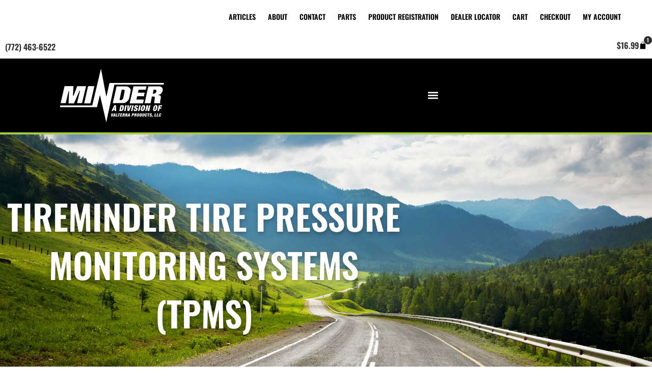

--- FILE ---
content_type: text/html; charset=UTF-8
request_url: https://www.minderresearch.com/tireminder/rv-tire-pressure-monitoring-systems/?add-to-cart=42030
body_size: 110431
content:
<!DOCTYPE html>
<html lang="en-US">
<head>
<meta charset="UTF-8">
<meta name="viewport" content="width=device-width, initial-scale=1">
	<link rel="profile" href="https://gmpg.org/xfn/11"> 
	<meta name='robots' content='index, follow, max-image-preview:large, max-snippet:-1, max-video-preview:-1' />
<script>window._wca = window._wca || [];</script>

	<!-- This site is optimized with the Yoast SEO plugin v26.8 - https://yoast.com/product/yoast-seo-wordpress/ -->
	<title>TireMinder Tire Pressure Monitoring Systems (TPMS) - The OFFICIAL WEBSITE of Minder Research, Inc. - Home of the TireMinder TPMS, TempMinder and NightMinder Systems.</title>
	<meta name="description" content="North America&#039;s #1 TPMS in the RV Industry. Designed for RVs, Travel Trailers, 5TH Wheels, MotorHomes, Coaches and more." />
	<link rel="canonical" href="https://www.minderresearch.com/tireminder/rv-tire-pressure-monitoring-systems/" />
	<meta property="og:locale" content="en_US" />
	<meta property="og:type" content="article" />
	<meta property="og:title" content="TireMinder Tire Pressure Monitoring Systems (TPMS) - The OFFICIAL WEBSITE of Minder Research, Inc. - Home of the TireMinder TPMS, TempMinder and NightMinder Systems." />
	<meta property="og:description" content="North America&#039;s #1 TPMS in the RV Industry. Designed for RVs, Travel Trailers, 5TH Wheels, MotorHomes, Coaches and more." />
	<meta property="og:url" content="https://www.minderresearch.com/tireminder/rv-tire-pressure-monitoring-systems/" />
	<meta property="og:site_name" content="The OFFICIAL WEBSITE of Minder Research, Inc. - Home of the TireMinder TPMS, TempMinder and NightMinder Systems." />
	<meta property="article:modified_time" content="2024-07-09T14:59:03+00:00" />
	<meta property="og:image" content="https://www.minderresearch.com/wp-content/uploads/2020/09/TM22135-300x300.png.jpg" />
	<meta name="twitter:card" content="summary_large_image" />
	<meta name="twitter:label1" content="Est. reading time" />
	<meta name="twitter:data1" content="42 minutes" />
	<script type="application/ld+json" class="yoast-schema-graph">{"@context":"https://schema.org","@graph":[{"@type":"WebPage","@id":"https://www.minderresearch.com/tireminder/rv-tire-pressure-monitoring-systems/","url":"https://www.minderresearch.com/tireminder/rv-tire-pressure-monitoring-systems/","name":"TireMinder Tire Pressure Monitoring Systems (TPMS) - The OFFICIAL WEBSITE of Minder Research, Inc. - Home of the TireMinder TPMS, TempMinder and NightMinder Systems.","isPartOf":{"@id":"https://www.minderresearch.com/#website"},"primaryImageOfPage":{"@id":"https://www.minderresearch.com/tireminder/rv-tire-pressure-monitoring-systems/#primaryimage"},"image":{"@id":"https://www.minderresearch.com/tireminder/rv-tire-pressure-monitoring-systems/#primaryimage"},"thumbnailUrl":"https://www.minderresearch.com/wp-content/uploads/2020/09/TM22135-300x300.png.jpg","datePublished":"2020-09-18T21:37:26+00:00","dateModified":"2024-07-09T14:59:03+00:00","description":"North America's #1 TPMS in the RV Industry. Designed for RVs, Travel Trailers, 5TH Wheels, MotorHomes, Coaches and more.","breadcrumb":{"@id":"https://www.minderresearch.com/tireminder/rv-tire-pressure-monitoring-systems/#breadcrumb"},"inLanguage":"en-US","potentialAction":[{"@type":"ReadAction","target":["https://www.minderresearch.com/tireminder/rv-tire-pressure-monitoring-systems/"]}]},{"@type":"ImageObject","inLanguage":"en-US","@id":"https://www.minderresearch.com/tireminder/rv-tire-pressure-monitoring-systems/#primaryimage","url":"https://www.minderresearch.com/wp-content/uploads/2020/09/TM22135-300x300.png.jpg","contentUrl":"https://www.minderresearch.com/wp-content/uploads/2020/09/TM22135-300x300.png.jpg"},{"@type":"BreadcrumbList","@id":"https://www.minderresearch.com/tireminder/rv-tire-pressure-monitoring-systems/#breadcrumb","itemListElement":[{"@type":"ListItem","position":1,"name":"Home","item":"https://www.minderresearch.com/"},{"@type":"ListItem","position":2,"name":"TireMinder","item":"https://www.minderresearch.com/tireminder/"},{"@type":"ListItem","position":3,"name":"TireMinder Tire Pressure Monitoring Systems (TPMS)"}]},{"@type":"WebSite","@id":"https://www.minderresearch.com/#website","url":"https://www.minderresearch.com/","name":"The OFFICIAL WEBSITE of Minder Research, Inc. - Home of the TireMinder TPMS, TempMinder and NightMinder Systems.","description":"The OFFICIAL WEBSITE of Minder Research, Inc. - Home of the TireMinder TPMS, TempMinder and NightMinder Systems.","publisher":{"@id":"https://www.minderresearch.com/#organization"},"potentialAction":[{"@type":"SearchAction","target":{"@type":"EntryPoint","urlTemplate":"https://www.minderresearch.com/?s={search_term_string}"},"query-input":{"@type":"PropertyValueSpecification","valueRequired":true,"valueName":"search_term_string"}}],"inLanguage":"en-US"},{"@type":"Organization","@id":"https://www.minderresearch.com/#organization","name":"Minder Division of Valterra Products","url":"https://www.minderresearch.com/","logo":{"@type":"ImageObject","inLanguage":"en-US","@id":"https://www.minderresearch.com/#/schema/logo/image/","url":"https://www.minderresearch.com/wp-content/uploads/2020/08/Minder-Valterra-Division-Logo-Web.png","contentUrl":"https://www.minderresearch.com/wp-content/uploads/2020/08/Minder-Valterra-Division-Logo-Web.png","width":292,"height":150,"caption":"Minder Division of Valterra Products"},"image":{"@id":"https://www.minderresearch.com/#/schema/logo/image/"}}]}</script>
	<!-- / Yoast SEO plugin. -->


<link rel='dns-prefetch' href='//www.minderresearch.com' />
<link rel='dns-prefetch' href='//fw-cdn.com' />
<link rel='dns-prefetch' href='//stats.wp.com' />
<link rel='dns-prefetch' href='//use.fontawesome.com' />
<link rel='preconnect' href='//c0.wp.com' />
<link rel="alternate" type="application/rss+xml" title="The OFFICIAL WEBSITE of Minder Research, Inc. - Home of the TireMinder TPMS, TempMinder and NightMinder Systems. &raquo; Feed" href="https://www.minderresearch.com/feed/" />
<link rel="alternate" type="application/rss+xml" title="The OFFICIAL WEBSITE of Minder Research, Inc. - Home of the TireMinder TPMS, TempMinder and NightMinder Systems. &raquo; Comments Feed" href="https://www.minderresearch.com/comments/feed/" />
<link rel="alternate" title="oEmbed (JSON)" type="application/json+oembed" href="https://www.minderresearch.com/wp-json/oembed/1.0/embed?url=https%3A%2F%2Fwww.minderresearch.com%2Ftireminder%2Frv-tire-pressure-monitoring-systems%2F" />
<link rel="alternate" title="oEmbed (XML)" type="text/xml+oembed" href="https://www.minderresearch.com/wp-json/oembed/1.0/embed?url=https%3A%2F%2Fwww.minderresearch.com%2Ftireminder%2Frv-tire-pressure-monitoring-systems%2F&#038;format=xml" />
<style id='wp-img-auto-sizes-contain-inline-css'>
img:is([sizes=auto i],[sizes^="auto," i]){contain-intrinsic-size:3000px 1500px}
/*# sourceURL=wp-img-auto-sizes-contain-inline-css */
</style>
<link rel='stylesheet' id='astra-theme-css-css' href='https://www.minderresearch.com/wp-content/themes/astra/assets/css/minified/style.min.css?ver=4.11.15' media='all' />
<style id='astra-theme-css-inline-css'>
.ast-no-sidebar .entry-content .alignfull {margin-left: calc( -50vw + 50%);margin-right: calc( -50vw + 50%);max-width: 100vw;width: 100vw;}.ast-no-sidebar .entry-content .alignwide {margin-left: calc(-41vw + 50%);margin-right: calc(-41vw + 50%);max-width: unset;width: unset;}.ast-no-sidebar .entry-content .alignfull .alignfull,.ast-no-sidebar .entry-content .alignfull .alignwide,.ast-no-sidebar .entry-content .alignwide .alignfull,.ast-no-sidebar .entry-content .alignwide .alignwide,.ast-no-sidebar .entry-content .wp-block-column .alignfull,.ast-no-sidebar .entry-content .wp-block-column .alignwide{width: 100%;margin-left: auto;margin-right: auto;}.wp-block-gallery,.blocks-gallery-grid {margin: 0;}.wp-block-separator {max-width: 100px;}.wp-block-separator.is-style-wide,.wp-block-separator.is-style-dots {max-width: none;}.entry-content .has-2-columns .wp-block-column:first-child {padding-right: 10px;}.entry-content .has-2-columns .wp-block-column:last-child {padding-left: 10px;}@media (max-width: 782px) {.entry-content .wp-block-columns .wp-block-column {flex-basis: 100%;}.entry-content .has-2-columns .wp-block-column:first-child {padding-right: 0;}.entry-content .has-2-columns .wp-block-column:last-child {padding-left: 0;}}body .entry-content .wp-block-latest-posts {margin-left: 0;}body .entry-content .wp-block-latest-posts li {list-style: none;}.ast-no-sidebar .ast-container .entry-content .wp-block-latest-posts {margin-left: 0;}.ast-header-break-point .entry-content .alignwide {margin-left: auto;margin-right: auto;}.entry-content .blocks-gallery-item img {margin-bottom: auto;}.wp-block-pullquote {border-top: 4px solid #555d66;border-bottom: 4px solid #555d66;color: #40464d;}:root{--ast-post-nav-space:0;--ast-container-default-xlg-padding:6.67em;--ast-container-default-lg-padding:5.67em;--ast-container-default-slg-padding:4.34em;--ast-container-default-md-padding:3.34em;--ast-container-default-sm-padding:6.67em;--ast-container-default-xs-padding:2.4em;--ast-container-default-xxs-padding:1.4em;--ast-code-block-background:#EEEEEE;--ast-comment-inputs-background:#FAFAFA;--ast-normal-container-width:1200px;--ast-narrow-container-width:750px;--ast-blog-title-font-weight:normal;--ast-blog-meta-weight:inherit;--ast-global-color-primary:var(--ast-global-color-5);--ast-global-color-secondary:var(--ast-global-color-4);--ast-global-color-alternate-background:var(--ast-global-color-7);--ast-global-color-subtle-background:var(--ast-global-color-6);--ast-bg-style-guide:#F8FAFC;--ast-shadow-style-guide:0px 0px 4px 0 #00000057;--ast-global-dark-bg-style:#fff;--ast-global-dark-lfs:#fbfbfb;--ast-widget-bg-color:#fafafa;--ast-wc-container-head-bg-color:#fbfbfb;--ast-title-layout-bg:#eeeeee;--ast-search-border-color:#e7e7e7;--ast-lifter-hover-bg:#e6e6e6;--ast-gallery-block-color:#000;--srfm-color-input-label:var(--ast-global-color-2);}html{font-size:100%;}a,.page-title{color:#2e2e2e;}a:hover,a:focus{color:#a4ce3a;}body,button,input,select,textarea,.ast-button,.ast-custom-button{font-family:Helvetica,Verdana,Arial,sans-serif;font-weight:400;font-size:16px;font-size:1rem;}blockquote{color:#000000;}.ast-site-identity .site-title a{color:var(--ast-global-color-2);}.site-title{font-size:35px;font-size:2.1875rem;display:none;}.site-header .site-description{font-size:15px;font-size:0.9375rem;display:none;}.entry-title{font-size:40px;font-size:2.5rem;}.archive .ast-article-post .ast-article-inner,.blog .ast-article-post .ast-article-inner,.archive .ast-article-post .ast-article-inner:hover,.blog .ast-article-post .ast-article-inner:hover{overflow:hidden;}h1,.entry-content :where(h1){font-size:40px;font-size:2.5rem;line-height:1.4em;}h2,.entry-content :where(h2){font-size:30px;font-size:1.875rem;line-height:1.3em;}h3,.entry-content :where(h3){font-size:25px;font-size:1.5625rem;line-height:1.3em;}h4,.entry-content :where(h4){font-size:20px;font-size:1.25rem;line-height:1.2em;}h5,.entry-content :where(h5){font-size:18px;font-size:1.125rem;line-height:1.2em;}h6,.entry-content :where(h6){font-size:15px;font-size:0.9375rem;line-height:1.25em;}::selection{background-color:#a4ce3a;color:#000000;}body,h1,h2,h3,h4,h5,h6,.entry-title a,.entry-content :where(h1,h2,h3,h4,h5,h6){color:#2e2e2e;}.tagcloud a:hover,.tagcloud a:focus,.tagcloud a.current-item{color:#ffffff;border-color:#2e2e2e;background-color:#2e2e2e;}input:focus,input[type="text"]:focus,input[type="email"]:focus,input[type="url"]:focus,input[type="password"]:focus,input[type="reset"]:focus,input[type="search"]:focus,textarea:focus{border-color:#2e2e2e;}input[type="radio"]:checked,input[type=reset],input[type="checkbox"]:checked,input[type="checkbox"]:hover:checked,input[type="checkbox"]:focus:checked,input[type=range]::-webkit-slider-thumb{border-color:#2e2e2e;background-color:#2e2e2e;box-shadow:none;}.site-footer a:hover + .post-count,.site-footer a:focus + .post-count{background:#2e2e2e;border-color:#2e2e2e;}.single .nav-links .nav-previous,.single .nav-links .nav-next{color:#2e2e2e;}.entry-meta,.entry-meta *{line-height:1.45;color:#2e2e2e;}.entry-meta a:not(.ast-button):hover,.entry-meta a:not(.ast-button):hover *,.entry-meta a:not(.ast-button):focus,.entry-meta a:not(.ast-button):focus *,.page-links > .page-link,.page-links .page-link:hover,.post-navigation a:hover{color:#a4ce3a;}#cat option,.secondary .calendar_wrap thead a,.secondary .calendar_wrap thead a:visited{color:#2e2e2e;}.secondary .calendar_wrap #today,.ast-progress-val span{background:#2e2e2e;}.secondary a:hover + .post-count,.secondary a:focus + .post-count{background:#2e2e2e;border-color:#2e2e2e;}.calendar_wrap #today > a{color:#ffffff;}.page-links .page-link,.single .post-navigation a{color:#2e2e2e;}.ast-search-menu-icon .search-form button.search-submit{padding:0 4px;}.ast-search-menu-icon form.search-form{padding-right:0;}.ast-header-search .ast-search-menu-icon.ast-dropdown-active .search-form,.ast-header-search .ast-search-menu-icon.ast-dropdown-active .search-field:focus{transition:all 0.2s;}.search-form input.search-field:focus{outline:none;}.widget-title,.widget .wp-block-heading{font-size:22px;font-size:1.375rem;color:#2e2e2e;}.ast-search-menu-icon.slide-search a:focus-visible:focus-visible,.astra-search-icon:focus-visible,#close:focus-visible,a:focus-visible,.ast-menu-toggle:focus-visible,.site .skip-link:focus-visible,.wp-block-loginout input:focus-visible,.wp-block-search.wp-block-search__button-inside .wp-block-search__inside-wrapper,.ast-header-navigation-arrow:focus-visible,.woocommerce .wc-proceed-to-checkout > .checkout-button:focus-visible,.woocommerce .woocommerce-MyAccount-navigation ul li a:focus-visible,.ast-orders-table__row .ast-orders-table__cell:focus-visible,.woocommerce .woocommerce-order-details .order-again > .button:focus-visible,.woocommerce .woocommerce-message a.button.wc-forward:focus-visible,.woocommerce #minus_qty:focus-visible,.woocommerce #plus_qty:focus-visible,a#ast-apply-coupon:focus-visible,.woocommerce .woocommerce-info a:focus-visible,.woocommerce .astra-shop-summary-wrap a:focus-visible,.woocommerce a.wc-forward:focus-visible,#ast-apply-coupon:focus-visible,.woocommerce-js .woocommerce-mini-cart-item a.remove:focus-visible,#close:focus-visible,.button.search-submit:focus-visible,#search_submit:focus,.normal-search:focus-visible,.ast-header-account-wrap:focus-visible,.woocommerce .ast-on-card-button.ast-quick-view-trigger:focus,.astra-cart-drawer-close:focus,.ast-single-variation:focus,.ast-woocommerce-product-gallery__image:focus,.ast-button:focus,.woocommerce-product-gallery--with-images [data-controls="prev"]:focus-visible,.woocommerce-product-gallery--with-images [data-controls="next"]:focus-visible{outline-style:dotted;outline-color:inherit;outline-width:thin;}input:focus,input[type="text"]:focus,input[type="email"]:focus,input[type="url"]:focus,input[type="password"]:focus,input[type="reset"]:focus,input[type="search"]:focus,input[type="number"]:focus,textarea:focus,.wp-block-search__input:focus,[data-section="section-header-mobile-trigger"] .ast-button-wrap .ast-mobile-menu-trigger-minimal:focus,.ast-mobile-popup-drawer.active .menu-toggle-close:focus,.woocommerce-ordering select.orderby:focus,#ast-scroll-top:focus,#coupon_code:focus,.woocommerce-page #comment:focus,.woocommerce #reviews #respond input#submit:focus,.woocommerce a.add_to_cart_button:focus,.woocommerce .button.single_add_to_cart_button:focus,.woocommerce .woocommerce-cart-form button:focus,.woocommerce .woocommerce-cart-form__cart-item .quantity .qty:focus,.woocommerce .woocommerce-billing-fields .woocommerce-billing-fields__field-wrapper .woocommerce-input-wrapper > .input-text:focus,.woocommerce #order_comments:focus,.woocommerce #place_order:focus,.woocommerce .woocommerce-address-fields .woocommerce-address-fields__field-wrapper .woocommerce-input-wrapper > .input-text:focus,.woocommerce .woocommerce-MyAccount-content form button:focus,.woocommerce .woocommerce-MyAccount-content .woocommerce-EditAccountForm .woocommerce-form-row .woocommerce-Input.input-text:focus,.woocommerce .ast-woocommerce-container .woocommerce-pagination ul.page-numbers li a:focus,body #content .woocommerce form .form-row .select2-container--default .select2-selection--single:focus,#ast-coupon-code:focus,.woocommerce.woocommerce-js .quantity input[type=number]:focus,.woocommerce-js .woocommerce-mini-cart-item .quantity input[type=number]:focus,.woocommerce p#ast-coupon-trigger:focus{border-style:dotted;border-color:inherit;border-width:thin;}input{outline:none;}.woocommerce-js input[type=text]:focus,.woocommerce-js input[type=email]:focus,.woocommerce-js textarea:focus,input[type=number]:focus,.comments-area textarea#comment:focus,.comments-area textarea#comment:active,.comments-area .ast-comment-formwrap input[type="text"]:focus,.comments-area .ast-comment-formwrap input[type="text"]:active{outline-style:unset;outline-color:inherit;outline-width:thin;}.main-header-menu .menu-link,.ast-header-custom-item a{color:#2e2e2e;}.main-header-menu .menu-item:hover > .menu-link,.main-header-menu .menu-item:hover > .ast-menu-toggle,.main-header-menu .ast-masthead-custom-menu-items a:hover,.main-header-menu .menu-item.focus > .menu-link,.main-header-menu .menu-item.focus > .ast-menu-toggle,.main-header-menu .current-menu-item > .menu-link,.main-header-menu .current-menu-ancestor > .menu-link,.main-header-menu .current-menu-item > .ast-menu-toggle,.main-header-menu .current-menu-ancestor > .ast-menu-toggle{color:#2e2e2e;}.header-main-layout-3 .ast-main-header-bar-alignment{margin-right:auto;}.header-main-layout-2 .site-header-section-left .ast-site-identity{text-align:left;}.ast-logo-title-inline .site-logo-img{padding-right:1em;}.site-logo-img img{ transition:all 0.2s linear;}body .ast-oembed-container *{position:absolute;top:0;width:100%;height:100%;left:0;}body .wp-block-embed-pocket-casts .ast-oembed-container *{position:unset;}.ast-header-break-point .ast-mobile-menu-buttons-minimal.menu-toggle{background:transparent;color:#a4ce3a;}.ast-header-break-point .ast-mobile-menu-buttons-outline.menu-toggle{background:transparent;border:1px solid #a4ce3a;color:#a4ce3a;}.ast-header-break-point .ast-mobile-menu-buttons-fill.menu-toggle{background:#a4ce3a;}.ast-single-post-featured-section + article {margin-top: 2em;}.site-content .ast-single-post-featured-section img {width: 100%;overflow: hidden;object-fit: cover;}.site > .ast-single-related-posts-container {margin-top: 0;}@media (min-width: 922px) {.ast-desktop .ast-container--narrow {max-width: var(--ast-narrow-container-width);margin: 0 auto;}}.ast-page-builder-template .hentry {margin: 0;}.ast-page-builder-template .site-content > .ast-container {max-width: 100%;padding: 0;}.ast-page-builder-template .site .site-content #primary {padding: 0;margin: 0;}.ast-page-builder-template .no-results {text-align: center;margin: 4em auto;}.ast-page-builder-template .ast-pagination {padding: 2em;}.ast-page-builder-template .entry-header.ast-no-title.ast-no-thumbnail {margin-top: 0;}.ast-page-builder-template .entry-header.ast-header-without-markup {margin-top: 0;margin-bottom: 0;}.ast-page-builder-template .entry-header.ast-no-title.ast-no-meta {margin-bottom: 0;}.ast-page-builder-template.single .post-navigation {padding-bottom: 2em;}.ast-page-builder-template.single-post .site-content > .ast-container {max-width: 100%;}.ast-page-builder-template .entry-header {margin-top: 4em;margin-left: auto;margin-right: auto;padding-left: 20px;padding-right: 20px;}.single.ast-page-builder-template .entry-header {padding-left: 20px;padding-right: 20px;}.ast-page-builder-template .ast-archive-description {margin: 4em auto 0;padding-left: 20px;padding-right: 20px;}.ast-page-builder-template.ast-no-sidebar .entry-content .alignwide {margin-left: 0;margin-right: 0;}.footer-adv .footer-adv-overlay{border-top-style:solid;border-top-color:#7a7a7a;}.wp-block-buttons.aligncenter{justify-content:center;}@media (min-width:1200px){.wp-block-group .has-background{padding:20px;}}@media (min-width:1200px){.ast-plain-container.ast-no-sidebar .entry-content .alignwide .wp-block-cover__inner-container,.ast-plain-container.ast-no-sidebar .entry-content .alignfull .wp-block-cover__inner-container{width:1240px;}}@media (min-width:1200px){.wp-block-cover-image.alignwide .wp-block-cover__inner-container,.wp-block-cover.alignwide .wp-block-cover__inner-container,.wp-block-cover-image.alignfull .wp-block-cover__inner-container,.wp-block-cover.alignfull .wp-block-cover__inner-container{width:100%;}}.wp-block-image.aligncenter{margin-left:auto;margin-right:auto;}.wp-block-table.aligncenter{margin-left:auto;margin-right:auto;}.wp-block-buttons .wp-block-button.is-style-outline .wp-block-button__link.wp-element-button,.ast-outline-button,.wp-block-uagb-buttons-child .uagb-buttons-repeater.ast-outline-button{border-top-width:2px;border-right-width:2px;border-bottom-width:2px;border-left-width:2px;font-family:inherit;font-weight:inherit;line-height:1em;border-top-left-radius:2px;border-top-right-radius:2px;border-bottom-right-radius:2px;border-bottom-left-radius:2px;}.wp-block-button .wp-block-button__link.wp-element-button.is-style-outline:not(.has-background),.wp-block-button.is-style-outline>.wp-block-button__link.wp-element-button:not(.has-background),.ast-outline-button{background-color:transparent;}.entry-content[data-ast-blocks-layout] > figure{margin-bottom:1em;}.elementor-widget-container .elementor-loop-container .e-loop-item[data-elementor-type="loop-item"]{width:100%;}.review-rating{display:flex;align-items:center;order:2;}@media (max-width:921px){.ast-left-sidebar #content > .ast-container{display:flex;flex-direction:column-reverse;width:100%;}.ast-separate-container .ast-article-post,.ast-separate-container .ast-article-single{padding:1.5em 2.14em;}.ast-author-box img.avatar{margin:20px 0 0 0;}}@media (min-width:922px){.ast-separate-container.ast-right-sidebar #primary,.ast-separate-container.ast-left-sidebar #primary{border:0;}.search-no-results.ast-separate-container #primary{margin-bottom:4em;}}.wp-block-button .wp-block-button__link{color:#000000;}.wp-block-button .wp-block-button__link:hover,.wp-block-button .wp-block-button__link:focus{color:#000000;background-color:#a4ce3a;border-color:#a4ce3a;}.elementor-widget-heading h1.elementor-heading-title{line-height:1.4em;}.elementor-widget-heading h2.elementor-heading-title{line-height:1.3em;}.elementor-widget-heading h3.elementor-heading-title{line-height:1.3em;}.elementor-widget-heading h4.elementor-heading-title{line-height:1.2em;}.elementor-widget-heading h5.elementor-heading-title{line-height:1.2em;}.elementor-widget-heading h6.elementor-heading-title{line-height:1.25em;}.wp-block-button .wp-block-button__link{border-top-width:0;border-right-width:0;border-left-width:0;border-bottom-width:0;border-color:#a4ce3a;background-color:#a4ce3a;color:#000000;font-family:inherit;font-weight:inherit;line-height:1em;border-top-left-radius:2px;border-top-right-radius:2px;border-bottom-right-radius:2px;border-bottom-left-radius:2px;padding-top:10px;padding-right:40px;padding-bottom:10px;padding-left:40px;}.menu-toggle,button,.ast-button,.ast-custom-button,.button,input#submit,input[type="button"],input[type="submit"],input[type="reset"]{border-style:solid;border-top-width:0;border-right-width:0;border-left-width:0;border-bottom-width:0;color:#000000;border-color:#a4ce3a;background-color:#a4ce3a;padding-top:10px;padding-right:40px;padding-bottom:10px;padding-left:40px;font-family:inherit;font-weight:inherit;line-height:1em;border-top-left-radius:2px;border-top-right-radius:2px;border-bottom-right-radius:2px;border-bottom-left-radius:2px;}button:focus,.menu-toggle:hover,button:hover,.ast-button:hover,.ast-custom-button:hover .button:hover,.ast-custom-button:hover ,input[type=reset]:hover,input[type=reset]:focus,input#submit:hover,input#submit:focus,input[type="button"]:hover,input[type="button"]:focus,input[type="submit"]:hover,input[type="submit"]:focus{color:#000000;background-color:#a4ce3a;border-color:#a4ce3a;}@media (max-width:921px){.ast-mobile-header-stack .main-header-bar .ast-search-menu-icon{display:inline-block;}.ast-header-break-point.ast-header-custom-item-outside .ast-mobile-header-stack .main-header-bar .ast-search-icon{margin:0;}.ast-comment-avatar-wrap img{max-width:2.5em;}.ast-comment-meta{padding:0 1.8888em 1.3333em;}.ast-separate-container .ast-comment-list li.depth-1{padding:1.5em 2.14em;}.ast-separate-container .comment-respond{padding:2em 2.14em;}}@media (min-width:544px){.ast-container{max-width:100%;}}@media (max-width:544px){.ast-separate-container .ast-article-post,.ast-separate-container .ast-article-single,.ast-separate-container .comments-title,.ast-separate-container .ast-archive-description{padding:1.5em 1em;}.ast-separate-container #content .ast-container{padding-left:0.54em;padding-right:0.54em;}.ast-separate-container .ast-comment-list .bypostauthor{padding:.5em;}.ast-search-menu-icon.ast-dropdown-active .search-field{width:170px;}.site-branding img,.site-header .site-logo-img .custom-logo-link img{max-width:100%;}} #ast-mobile-header .ast-site-header-cart-li a{pointer-events:none;}body,.ast-separate-container{background-color:#ffffff;}.ast-no-sidebar.ast-separate-container .entry-content .alignfull {margin-left: -6.67em;margin-right: -6.67em;width: auto;}@media (max-width: 1200px) {.ast-no-sidebar.ast-separate-container .entry-content .alignfull {margin-left: -2.4em;margin-right: -2.4em;}}@media (max-width: 768px) {.ast-no-sidebar.ast-separate-container .entry-content .alignfull {margin-left: -2.14em;margin-right: -2.14em;}}@media (max-width: 544px) {.ast-no-sidebar.ast-separate-container .entry-content .alignfull {margin-left: -1em;margin-right: -1em;}}.ast-no-sidebar.ast-separate-container .entry-content .alignwide {margin-left: -20px;margin-right: -20px;}.ast-no-sidebar.ast-separate-container .entry-content .wp-block-column .alignfull,.ast-no-sidebar.ast-separate-container .entry-content .wp-block-column .alignwide {margin-left: auto;margin-right: auto;width: 100%;}@media (max-width:921px){.site-title{display:none;}.site-header .site-description{display:none;}h1,.entry-content :where(h1){font-size:30px;}h2,.entry-content :where(h2){font-size:25px;}h3,.entry-content :where(h3){font-size:20px;}}@media (max-width:544px){.site-title{display:none;}.site-header .site-description{display:none;}h1,.entry-content :where(h1){font-size:30px;}h2,.entry-content :where(h2){font-size:25px;}h3,.entry-content :where(h3){font-size:20px;}}@media (max-width:921px){html{font-size:91.2%;}}@media (max-width:544px){html{font-size:91.2%;}}@media (min-width:922px){.ast-container{max-width:1240px;}}@font-face {font-family: "Astra";src: url(https://www.minderresearch.com/wp-content/themes/astra/assets/fonts/astra.woff) format("woff"),url(https://www.minderresearch.com/wp-content/themes/astra/assets/fonts/astra.ttf) format("truetype"),url(https://www.minderresearch.com/wp-content/themes/astra/assets/fonts/astra.svg#astra) format("svg");font-weight: normal;font-style: normal;font-display: fallback;}@media (max-width:921px) {.main-header-bar .main-header-bar-navigation{display:none;}}.ast-desktop .main-header-menu.submenu-with-border .sub-menu,.ast-desktop .main-header-menu.submenu-with-border .astra-full-megamenu-wrapper{border-color:#a4ce3a;}.ast-desktop .main-header-menu.submenu-with-border .sub-menu{border-top-width:2px;border-style:solid;}.ast-desktop .main-header-menu.submenu-with-border .sub-menu .sub-menu{top:-2px;}.ast-desktop .main-header-menu.submenu-with-border .sub-menu .menu-link,.ast-desktop .main-header-menu.submenu-with-border .children .menu-link{border-bottom-width:0px;border-style:solid;border-color:#eaeaea;}@media (min-width:922px){.main-header-menu .sub-menu .menu-item.ast-left-align-sub-menu:hover > .sub-menu,.main-header-menu .sub-menu .menu-item.ast-left-align-sub-menu.focus > .sub-menu{margin-left:-0px;}}.ast-small-footer{border-top-style:solid;border-top-width:1px;border-top-color:#7a7a7a;}.site .comments-area{padding-bottom:3em;}.ast-header-break-point.ast-header-custom-item-inside .main-header-bar .main-header-bar-navigation .ast-search-icon {display: none;}.ast-header-break-point.ast-header-custom-item-inside .main-header-bar .ast-search-menu-icon .search-form {padding: 0;display: block;overflow: hidden;}.ast-header-break-point .ast-header-custom-item .widget:last-child {margin-bottom: 1em;}.ast-header-custom-item .widget {margin: 0.5em;display: inline-block;vertical-align: middle;}.ast-header-custom-item .widget p {margin-bottom: 0;}.ast-header-custom-item .widget li {width: auto;}.ast-header-custom-item-inside .button-custom-menu-item .menu-link {display: none;}.ast-header-custom-item-inside.ast-header-break-point .button-custom-menu-item .ast-custom-button-link {display: none;}.ast-header-custom-item-inside.ast-header-break-point .button-custom-menu-item .menu-link {display: block;}.ast-header-break-point.ast-header-custom-item-outside .main-header-bar .ast-search-icon {margin-right: 1em;}.ast-header-break-point.ast-header-custom-item-inside .main-header-bar .ast-search-menu-icon .search-field,.ast-header-break-point.ast-header-custom-item-inside .main-header-bar .ast-search-menu-icon.ast-inline-search .search-field {width: 100%;padding-right: 5.5em;}.ast-header-break-point.ast-header-custom-item-inside .main-header-bar .ast-search-menu-icon .search-submit {display: block;position: absolute;height: 100%;top: 0;right: 0;padding: 0 1em;border-radius: 0;}.ast-header-break-point .ast-header-custom-item .ast-masthead-custom-menu-items {padding-left: 20px;padding-right: 20px;margin-bottom: 1em;margin-top: 1em;}.ast-header-custom-item-inside.ast-header-break-point .button-custom-menu-item {padding-left: 0;padding-right: 0;margin-top: 0;margin-bottom: 0;}.astra-icon-down_arrow::after {content: "\e900";font-family: Astra;}.astra-icon-close::after {content: "\e5cd";font-family: Astra;}.astra-icon-drag_handle::after {content: "\e25d";font-family: Astra;}.astra-icon-format_align_justify::after {content: "\e235";font-family: Astra;}.astra-icon-menu::after {content: "\e5d2";font-family: Astra;}.astra-icon-reorder::after {content: "\e8fe";font-family: Astra;}.astra-icon-search::after {content: "\e8b6";font-family: Astra;}.astra-icon-zoom_in::after {content: "\e56b";font-family: Astra;}.astra-icon-check-circle::after {content: "\e901";font-family: Astra;}.astra-icon-shopping-cart::after {content: "\f07a";font-family: Astra;}.astra-icon-shopping-bag::after {content: "\f290";font-family: Astra;}.astra-icon-shopping-basket::after {content: "\f291";font-family: Astra;}.astra-icon-circle-o::after {content: "\e903";font-family: Astra;}.astra-icon-certificate::after {content: "\e902";font-family: Astra;}blockquote {padding: 1.2em;}:root .has-ast-global-color-0-color{color:var(--ast-global-color-0);}:root .has-ast-global-color-0-background-color{background-color:var(--ast-global-color-0);}:root .wp-block-button .has-ast-global-color-0-color{color:var(--ast-global-color-0);}:root .wp-block-button .has-ast-global-color-0-background-color{background-color:var(--ast-global-color-0);}:root .has-ast-global-color-1-color{color:var(--ast-global-color-1);}:root .has-ast-global-color-1-background-color{background-color:var(--ast-global-color-1);}:root .wp-block-button .has-ast-global-color-1-color{color:var(--ast-global-color-1);}:root .wp-block-button .has-ast-global-color-1-background-color{background-color:var(--ast-global-color-1);}:root .has-ast-global-color-2-color{color:var(--ast-global-color-2);}:root .has-ast-global-color-2-background-color{background-color:var(--ast-global-color-2);}:root .wp-block-button .has-ast-global-color-2-color{color:var(--ast-global-color-2);}:root .wp-block-button .has-ast-global-color-2-background-color{background-color:var(--ast-global-color-2);}:root .has-ast-global-color-3-color{color:var(--ast-global-color-3);}:root .has-ast-global-color-3-background-color{background-color:var(--ast-global-color-3);}:root .wp-block-button .has-ast-global-color-3-color{color:var(--ast-global-color-3);}:root .wp-block-button .has-ast-global-color-3-background-color{background-color:var(--ast-global-color-3);}:root .has-ast-global-color-4-color{color:var(--ast-global-color-4);}:root .has-ast-global-color-4-background-color{background-color:var(--ast-global-color-4);}:root .wp-block-button .has-ast-global-color-4-color{color:var(--ast-global-color-4);}:root .wp-block-button .has-ast-global-color-4-background-color{background-color:var(--ast-global-color-4);}:root .has-ast-global-color-5-color{color:var(--ast-global-color-5);}:root .has-ast-global-color-5-background-color{background-color:var(--ast-global-color-5);}:root .wp-block-button .has-ast-global-color-5-color{color:var(--ast-global-color-5);}:root .wp-block-button .has-ast-global-color-5-background-color{background-color:var(--ast-global-color-5);}:root .has-ast-global-color-6-color{color:var(--ast-global-color-6);}:root .has-ast-global-color-6-background-color{background-color:var(--ast-global-color-6);}:root .wp-block-button .has-ast-global-color-6-color{color:var(--ast-global-color-6);}:root .wp-block-button .has-ast-global-color-6-background-color{background-color:var(--ast-global-color-6);}:root .has-ast-global-color-7-color{color:var(--ast-global-color-7);}:root .has-ast-global-color-7-background-color{background-color:var(--ast-global-color-7);}:root .wp-block-button .has-ast-global-color-7-color{color:var(--ast-global-color-7);}:root .wp-block-button .has-ast-global-color-7-background-color{background-color:var(--ast-global-color-7);}:root .has-ast-global-color-8-color{color:var(--ast-global-color-8);}:root .has-ast-global-color-8-background-color{background-color:var(--ast-global-color-8);}:root .wp-block-button .has-ast-global-color-8-color{color:var(--ast-global-color-8);}:root .wp-block-button .has-ast-global-color-8-background-color{background-color:var(--ast-global-color-8);}:root{--ast-global-color-0:#0170B9;--ast-global-color-1:#3a3a3a;--ast-global-color-2:#3a3a3a;--ast-global-color-3:#4B4F58;--ast-global-color-4:#F5F5F5;--ast-global-color-5:#FFFFFF;--ast-global-color-6:#E5E5E5;--ast-global-color-7:#424242;--ast-global-color-8:#000000;}:root {--ast-border-color : #dddddd;}.ast-single-entry-banner {-js-display: flex;display: flex;flex-direction: column;justify-content: center;text-align: center;position: relative;background: var(--ast-title-layout-bg);}.ast-single-entry-banner[data-banner-layout="layout-1"] {max-width: 1200px;background: inherit;padding: 20px 0;}.ast-single-entry-banner[data-banner-width-type="custom"] {margin: 0 auto;width: 100%;}.ast-single-entry-banner + .site-content .entry-header {margin-bottom: 0;}.site .ast-author-avatar {--ast-author-avatar-size: ;}a.ast-underline-text {text-decoration: underline;}.ast-container > .ast-terms-link {position: relative;display: block;}a.ast-button.ast-badge-tax {padding: 4px 8px;border-radius: 3px;font-size: inherit;}header.entry-header{text-align:left;}header.entry-header .entry-title{font-size:30px;font-size:1.875rem;}header.entry-header > *:not(:last-child){margin-bottom:10px;}@media (max-width:921px){header.entry-header{text-align:left;}}@media (max-width:544px){header.entry-header{text-align:left;}}.ast-archive-entry-banner {-js-display: flex;display: flex;flex-direction: column;justify-content: center;text-align: center;position: relative;background: var(--ast-title-layout-bg);}.ast-archive-entry-banner[data-banner-width-type="custom"] {margin: 0 auto;width: 100%;}.ast-archive-entry-banner[data-banner-layout="layout-1"] {background: inherit;padding: 20px 0;text-align: left;}body.archive .ast-archive-description{max-width:1200px;width:100%;text-align:left;padding-top:3em;padding-right:3em;padding-bottom:3em;padding-left:3em;}body.archive .ast-archive-description .ast-archive-title,body.archive .ast-archive-description .ast-archive-title *{font-size:40px;font-size:2.5rem;}body.archive .ast-archive-description > *:not(:last-child){margin-bottom:10px;}@media (max-width:921px){body.archive .ast-archive-description{text-align:left;}}@media (max-width:544px){body.archive .ast-archive-description{text-align:left;}}.ast-breadcrumbs .trail-browse,.ast-breadcrumbs .trail-items,.ast-breadcrumbs .trail-items li{display:inline-block;margin:0;padding:0;border:none;background:inherit;text-indent:0;text-decoration:none;}.ast-breadcrumbs .trail-browse{font-size:inherit;font-style:inherit;font-weight:inherit;color:inherit;}.ast-breadcrumbs .trail-items{list-style:none;}.trail-items li::after{padding:0 0.3em;content:"\00bb";}.trail-items li:last-of-type::after{display:none;}h1,h2,h3,h4,h5,h6,.entry-content :where(h1,h2,h3,h4,h5,h6){color:#2e2e2e;}.elementor-widget-heading .elementor-heading-title{margin:0;}.elementor-page .ast-menu-toggle{color:unset !important;background:unset !important;}.elementor-post.elementor-grid-item.hentry{margin-bottom:0;}.woocommerce div.product .elementor-element.elementor-products-grid .related.products ul.products li.product,.elementor-element .elementor-wc-products .woocommerce[class*='columns-'] ul.products li.product{width:auto;margin:0;float:none;}body .elementor hr{background-color:#ccc;margin:0;}.ast-left-sidebar .elementor-section.elementor-section-stretched,.ast-right-sidebar .elementor-section.elementor-section-stretched{max-width:100%;left:0 !important;}.elementor-posts-container [CLASS*="ast-width-"]{width:100%;}.elementor-template-full-width .ast-container{display:block;}.elementor-screen-only,.screen-reader-text,.screen-reader-text span,.ui-helper-hidden-accessible{top:0 !important;}@media (max-width:544px){.elementor-element .elementor-wc-products .woocommerce[class*="columns-"] ul.products li.product{width:auto;margin:0;}.elementor-element .woocommerce .woocommerce-result-count{float:none;}}.ast-header-break-point .main-header-bar{border-bottom-width:1px;}@media (min-width:922px){.main-header-bar{border-bottom-width:1px;}}.main-header-menu .menu-item, #astra-footer-menu .menu-item, .main-header-bar .ast-masthead-custom-menu-items{-js-display:flex;display:flex;-webkit-box-pack:center;-webkit-justify-content:center;-moz-box-pack:center;-ms-flex-pack:center;justify-content:center;-webkit-box-orient:vertical;-webkit-box-direction:normal;-webkit-flex-direction:column;-moz-box-orient:vertical;-moz-box-direction:normal;-ms-flex-direction:column;flex-direction:column;}.main-header-menu > .menu-item > .menu-link, #astra-footer-menu > .menu-item > .menu-link{height:100%;-webkit-box-align:center;-webkit-align-items:center;-moz-box-align:center;-ms-flex-align:center;align-items:center;-js-display:flex;display:flex;}.ast-primary-menu-disabled .main-header-bar .ast-masthead-custom-menu-items{flex:unset;}.main-header-menu .sub-menu .menu-item.menu-item-has-children > .menu-link:after{position:absolute;right:1em;top:50%;transform:translate(0,-50%) rotate(270deg);}.ast-header-break-point .main-header-bar .main-header-bar-navigation .page_item_has_children > .ast-menu-toggle::before, .ast-header-break-point .main-header-bar .main-header-bar-navigation .menu-item-has-children > .ast-menu-toggle::before, .ast-mobile-popup-drawer .main-header-bar-navigation .menu-item-has-children>.ast-menu-toggle::before, .ast-header-break-point .ast-mobile-header-wrap .main-header-bar-navigation .menu-item-has-children > .ast-menu-toggle::before{font-weight:bold;content:"\e900";font-family:Astra;text-decoration:inherit;display:inline-block;}.ast-header-break-point .main-navigation ul.sub-menu .menu-item .menu-link:before{content:"\e900";font-family:Astra;font-size:.65em;text-decoration:inherit;display:inline-block;transform:translate(0, -2px) rotateZ(270deg);margin-right:5px;}.widget_search .search-form:after{font-family:Astra;font-size:1.2em;font-weight:normal;content:"\e8b6";position:absolute;top:50%;right:15px;transform:translate(0, -50%);}.astra-search-icon::before{content:"\e8b6";font-family:Astra;font-style:normal;font-weight:normal;text-decoration:inherit;text-align:center;-webkit-font-smoothing:antialiased;-moz-osx-font-smoothing:grayscale;z-index:3;}.main-header-bar .main-header-bar-navigation .page_item_has_children > a:after, .main-header-bar .main-header-bar-navigation .menu-item-has-children > a:after, .menu-item-has-children .ast-header-navigation-arrow:after{content:"\e900";display:inline-block;font-family:Astra;font-size:.6rem;font-weight:bold;text-rendering:auto;-webkit-font-smoothing:antialiased;-moz-osx-font-smoothing:grayscale;margin-left:10px;line-height:normal;}.menu-item-has-children .sub-menu .ast-header-navigation-arrow:after{margin-left:0;}.ast-mobile-popup-drawer .main-header-bar-navigation .ast-submenu-expanded>.ast-menu-toggle::before{transform:rotateX(180deg);}.ast-header-break-point .main-header-bar-navigation .menu-item-has-children > .menu-link:after{display:none;}@media (min-width:922px){.ast-builder-menu .main-navigation > ul > li:last-child a{margin-right:0;}}.ast-separate-container .ast-article-inner{background-color:transparent;background-image:none;}.ast-separate-container .ast-article-post{background-color:var(--ast-global-color-5);}@media (max-width:921px){.ast-separate-container .ast-article-post{background-color:var(--ast-global-color-5);}}@media (max-width:544px){.ast-separate-container .ast-article-post{background-color:var(--ast-global-color-5);}}.ast-separate-container .ast-article-single:not(.ast-related-post), .woocommerce.ast-separate-container .ast-woocommerce-container, .ast-separate-container .error-404, .ast-separate-container .no-results, .single.ast-separate-container  .ast-author-meta, .ast-separate-container .related-posts-title-wrapper, .ast-separate-container .comments-count-wrapper, .ast-box-layout.ast-plain-container .site-content, .ast-padded-layout.ast-plain-container .site-content, .ast-separate-container .ast-archive-description, .ast-separate-container .comments-area .comment-respond, .ast-separate-container .comments-area .ast-comment-list li, .ast-separate-container .comments-area .comments-title{background-color:var(--ast-global-color-5);}@media (max-width:921px){.ast-separate-container .ast-article-single:not(.ast-related-post), .woocommerce.ast-separate-container .ast-woocommerce-container, .ast-separate-container .error-404, .ast-separate-container .no-results, .single.ast-separate-container  .ast-author-meta, .ast-separate-container .related-posts-title-wrapper, .ast-separate-container .comments-count-wrapper, .ast-box-layout.ast-plain-container .site-content, .ast-padded-layout.ast-plain-container .site-content, .ast-separate-container .ast-archive-description{background-color:var(--ast-global-color-5);}}@media (max-width:544px){.ast-separate-container .ast-article-single:not(.ast-related-post), .woocommerce.ast-separate-container .ast-woocommerce-container, .ast-separate-container .error-404, .ast-separate-container .no-results, .single.ast-separate-container  .ast-author-meta, .ast-separate-container .related-posts-title-wrapper, .ast-separate-container .comments-count-wrapper, .ast-box-layout.ast-plain-container .site-content, .ast-padded-layout.ast-plain-container .site-content, .ast-separate-container .ast-archive-description{background-color:var(--ast-global-color-5);}}.ast-separate-container.ast-two-container #secondary .widget{background-color:var(--ast-global-color-5);}@media (max-width:921px){.ast-separate-container.ast-two-container #secondary .widget{background-color:var(--ast-global-color-5);}}@media (max-width:544px){.ast-separate-container.ast-two-container #secondary .widget{background-color:var(--ast-global-color-5);}}:root{--e-global-color-astglobalcolor0:#0170B9;--e-global-color-astglobalcolor1:#3a3a3a;--e-global-color-astglobalcolor2:#3a3a3a;--e-global-color-astglobalcolor3:#4B4F58;--e-global-color-astglobalcolor4:#F5F5F5;--e-global-color-astglobalcolor5:#FFFFFF;--e-global-color-astglobalcolor6:#E5E5E5;--e-global-color-astglobalcolor7:#424242;--e-global-color-astglobalcolor8:#000000;}
/*# sourceURL=astra-theme-css-inline-css */
</style>
<link rel='stylesheet' id='astra-menu-animation-css' href='https://www.minderresearch.com/wp-content/themes/astra/assets/css/minified/menu-animation.min.css?ver=4.11.15' media='all' />
<style id='wp-emoji-styles-inline-css'>

	img.wp-smiley, img.emoji {
		display: inline !important;
		border: none !important;
		box-shadow: none !important;
		height: 1em !important;
		width: 1em !important;
		margin: 0 0.07em !important;
		vertical-align: -0.1em !important;
		background: none !important;
		padding: 0 !important;
	}
/*# sourceURL=wp-emoji-styles-inline-css */
</style>
<link rel='stylesheet' id='mediaelement-css' href='https://c0.wp.com/c/6.9/wp-includes/js/mediaelement/mediaelementplayer-legacy.min.css' media='all' />
<link rel='stylesheet' id='wp-mediaelement-css' href='https://c0.wp.com/c/6.9/wp-includes/js/mediaelement/wp-mediaelement.min.css' media='all' />
<style id='jetpack-sharing-buttons-style-inline-css'>
.jetpack-sharing-buttons__services-list{display:flex;flex-direction:row;flex-wrap:wrap;gap:0;list-style-type:none;margin:5px;padding:0}.jetpack-sharing-buttons__services-list.has-small-icon-size{font-size:12px}.jetpack-sharing-buttons__services-list.has-normal-icon-size{font-size:16px}.jetpack-sharing-buttons__services-list.has-large-icon-size{font-size:24px}.jetpack-sharing-buttons__services-list.has-huge-icon-size{font-size:36px}@media print{.jetpack-sharing-buttons__services-list{display:none!important}}.editor-styles-wrapper .wp-block-jetpack-sharing-buttons{gap:0;padding-inline-start:0}ul.jetpack-sharing-buttons__services-list.has-background{padding:1.25em 2.375em}
/*# sourceURL=https://www.minderresearch.com/wp-content/plugins/jetpack/_inc/blocks/sharing-buttons/view.css */
</style>
<style id='global-styles-inline-css'>
:root{--wp--preset--aspect-ratio--square: 1;--wp--preset--aspect-ratio--4-3: 4/3;--wp--preset--aspect-ratio--3-4: 3/4;--wp--preset--aspect-ratio--3-2: 3/2;--wp--preset--aspect-ratio--2-3: 2/3;--wp--preset--aspect-ratio--16-9: 16/9;--wp--preset--aspect-ratio--9-16: 9/16;--wp--preset--color--black: #000000;--wp--preset--color--cyan-bluish-gray: #abb8c3;--wp--preset--color--white: #ffffff;--wp--preset--color--pale-pink: #f78da7;--wp--preset--color--vivid-red: #cf2e2e;--wp--preset--color--luminous-vivid-orange: #ff6900;--wp--preset--color--luminous-vivid-amber: #fcb900;--wp--preset--color--light-green-cyan: #7bdcb5;--wp--preset--color--vivid-green-cyan: #00d084;--wp--preset--color--pale-cyan-blue: #8ed1fc;--wp--preset--color--vivid-cyan-blue: #0693e3;--wp--preset--color--vivid-purple: #9b51e0;--wp--preset--color--ast-global-color-0: var(--ast-global-color-0);--wp--preset--color--ast-global-color-1: var(--ast-global-color-1);--wp--preset--color--ast-global-color-2: var(--ast-global-color-2);--wp--preset--color--ast-global-color-3: var(--ast-global-color-3);--wp--preset--color--ast-global-color-4: var(--ast-global-color-4);--wp--preset--color--ast-global-color-5: var(--ast-global-color-5);--wp--preset--color--ast-global-color-6: var(--ast-global-color-6);--wp--preset--color--ast-global-color-7: var(--ast-global-color-7);--wp--preset--color--ast-global-color-8: var(--ast-global-color-8);--wp--preset--gradient--vivid-cyan-blue-to-vivid-purple: linear-gradient(135deg,rgb(6,147,227) 0%,rgb(155,81,224) 100%);--wp--preset--gradient--light-green-cyan-to-vivid-green-cyan: linear-gradient(135deg,rgb(122,220,180) 0%,rgb(0,208,130) 100%);--wp--preset--gradient--luminous-vivid-amber-to-luminous-vivid-orange: linear-gradient(135deg,rgb(252,185,0) 0%,rgb(255,105,0) 100%);--wp--preset--gradient--luminous-vivid-orange-to-vivid-red: linear-gradient(135deg,rgb(255,105,0) 0%,rgb(207,46,46) 100%);--wp--preset--gradient--very-light-gray-to-cyan-bluish-gray: linear-gradient(135deg,rgb(238,238,238) 0%,rgb(169,184,195) 100%);--wp--preset--gradient--cool-to-warm-spectrum: linear-gradient(135deg,rgb(74,234,220) 0%,rgb(151,120,209) 20%,rgb(207,42,186) 40%,rgb(238,44,130) 60%,rgb(251,105,98) 80%,rgb(254,248,76) 100%);--wp--preset--gradient--blush-light-purple: linear-gradient(135deg,rgb(255,206,236) 0%,rgb(152,150,240) 100%);--wp--preset--gradient--blush-bordeaux: linear-gradient(135deg,rgb(254,205,165) 0%,rgb(254,45,45) 50%,rgb(107,0,62) 100%);--wp--preset--gradient--luminous-dusk: linear-gradient(135deg,rgb(255,203,112) 0%,rgb(199,81,192) 50%,rgb(65,88,208) 100%);--wp--preset--gradient--pale-ocean: linear-gradient(135deg,rgb(255,245,203) 0%,rgb(182,227,212) 50%,rgb(51,167,181) 100%);--wp--preset--gradient--electric-grass: linear-gradient(135deg,rgb(202,248,128) 0%,rgb(113,206,126) 100%);--wp--preset--gradient--midnight: linear-gradient(135deg,rgb(2,3,129) 0%,rgb(40,116,252) 100%);--wp--preset--font-size--small: 13px;--wp--preset--font-size--medium: 20px;--wp--preset--font-size--large: 36px;--wp--preset--font-size--x-large: 42px;--wp--preset--spacing--20: 0.44rem;--wp--preset--spacing--30: 0.67rem;--wp--preset--spacing--40: 1rem;--wp--preset--spacing--50: 1.5rem;--wp--preset--spacing--60: 2.25rem;--wp--preset--spacing--70: 3.38rem;--wp--preset--spacing--80: 5.06rem;--wp--preset--shadow--natural: 6px 6px 9px rgba(0, 0, 0, 0.2);--wp--preset--shadow--deep: 12px 12px 50px rgba(0, 0, 0, 0.4);--wp--preset--shadow--sharp: 6px 6px 0px rgba(0, 0, 0, 0.2);--wp--preset--shadow--outlined: 6px 6px 0px -3px rgb(255, 255, 255), 6px 6px rgb(0, 0, 0);--wp--preset--shadow--crisp: 6px 6px 0px rgb(0, 0, 0);}:root { --wp--style--global--content-size: var(--wp--custom--ast-content-width-size);--wp--style--global--wide-size: var(--wp--custom--ast-wide-width-size); }:where(body) { margin: 0; }.wp-site-blocks > .alignleft { float: left; margin-right: 2em; }.wp-site-blocks > .alignright { float: right; margin-left: 2em; }.wp-site-blocks > .aligncenter { justify-content: center; margin-left: auto; margin-right: auto; }:where(.wp-site-blocks) > * { margin-block-start: 24px; margin-block-end: 0; }:where(.wp-site-blocks) > :first-child { margin-block-start: 0; }:where(.wp-site-blocks) > :last-child { margin-block-end: 0; }:root { --wp--style--block-gap: 24px; }:root :where(.is-layout-flow) > :first-child{margin-block-start: 0;}:root :where(.is-layout-flow) > :last-child{margin-block-end: 0;}:root :where(.is-layout-flow) > *{margin-block-start: 24px;margin-block-end: 0;}:root :where(.is-layout-constrained) > :first-child{margin-block-start: 0;}:root :where(.is-layout-constrained) > :last-child{margin-block-end: 0;}:root :where(.is-layout-constrained) > *{margin-block-start: 24px;margin-block-end: 0;}:root :where(.is-layout-flex){gap: 24px;}:root :where(.is-layout-grid){gap: 24px;}.is-layout-flow > .alignleft{float: left;margin-inline-start: 0;margin-inline-end: 2em;}.is-layout-flow > .alignright{float: right;margin-inline-start: 2em;margin-inline-end: 0;}.is-layout-flow > .aligncenter{margin-left: auto !important;margin-right: auto !important;}.is-layout-constrained > .alignleft{float: left;margin-inline-start: 0;margin-inline-end: 2em;}.is-layout-constrained > .alignright{float: right;margin-inline-start: 2em;margin-inline-end: 0;}.is-layout-constrained > .aligncenter{margin-left: auto !important;margin-right: auto !important;}.is-layout-constrained > :where(:not(.alignleft):not(.alignright):not(.alignfull)){max-width: var(--wp--style--global--content-size);margin-left: auto !important;margin-right: auto !important;}.is-layout-constrained > .alignwide{max-width: var(--wp--style--global--wide-size);}body .is-layout-flex{display: flex;}.is-layout-flex{flex-wrap: wrap;align-items: center;}.is-layout-flex > :is(*, div){margin: 0;}body .is-layout-grid{display: grid;}.is-layout-grid > :is(*, div){margin: 0;}body{padding-top: 0px;padding-right: 0px;padding-bottom: 0px;padding-left: 0px;}a:where(:not(.wp-element-button)){text-decoration: none;}:root :where(.wp-element-button, .wp-block-button__link){background-color: #32373c;border-width: 0;color: #fff;font-family: inherit;font-size: inherit;font-style: inherit;font-weight: inherit;letter-spacing: inherit;line-height: inherit;padding-top: calc(0.667em + 2px);padding-right: calc(1.333em + 2px);padding-bottom: calc(0.667em + 2px);padding-left: calc(1.333em + 2px);text-decoration: none;text-transform: inherit;}.has-black-color{color: var(--wp--preset--color--black) !important;}.has-cyan-bluish-gray-color{color: var(--wp--preset--color--cyan-bluish-gray) !important;}.has-white-color{color: var(--wp--preset--color--white) !important;}.has-pale-pink-color{color: var(--wp--preset--color--pale-pink) !important;}.has-vivid-red-color{color: var(--wp--preset--color--vivid-red) !important;}.has-luminous-vivid-orange-color{color: var(--wp--preset--color--luminous-vivid-orange) !important;}.has-luminous-vivid-amber-color{color: var(--wp--preset--color--luminous-vivid-amber) !important;}.has-light-green-cyan-color{color: var(--wp--preset--color--light-green-cyan) !important;}.has-vivid-green-cyan-color{color: var(--wp--preset--color--vivid-green-cyan) !important;}.has-pale-cyan-blue-color{color: var(--wp--preset--color--pale-cyan-blue) !important;}.has-vivid-cyan-blue-color{color: var(--wp--preset--color--vivid-cyan-blue) !important;}.has-vivid-purple-color{color: var(--wp--preset--color--vivid-purple) !important;}.has-ast-global-color-0-color{color: var(--wp--preset--color--ast-global-color-0) !important;}.has-ast-global-color-1-color{color: var(--wp--preset--color--ast-global-color-1) !important;}.has-ast-global-color-2-color{color: var(--wp--preset--color--ast-global-color-2) !important;}.has-ast-global-color-3-color{color: var(--wp--preset--color--ast-global-color-3) !important;}.has-ast-global-color-4-color{color: var(--wp--preset--color--ast-global-color-4) !important;}.has-ast-global-color-5-color{color: var(--wp--preset--color--ast-global-color-5) !important;}.has-ast-global-color-6-color{color: var(--wp--preset--color--ast-global-color-6) !important;}.has-ast-global-color-7-color{color: var(--wp--preset--color--ast-global-color-7) !important;}.has-ast-global-color-8-color{color: var(--wp--preset--color--ast-global-color-8) !important;}.has-black-background-color{background-color: var(--wp--preset--color--black) !important;}.has-cyan-bluish-gray-background-color{background-color: var(--wp--preset--color--cyan-bluish-gray) !important;}.has-white-background-color{background-color: var(--wp--preset--color--white) !important;}.has-pale-pink-background-color{background-color: var(--wp--preset--color--pale-pink) !important;}.has-vivid-red-background-color{background-color: var(--wp--preset--color--vivid-red) !important;}.has-luminous-vivid-orange-background-color{background-color: var(--wp--preset--color--luminous-vivid-orange) !important;}.has-luminous-vivid-amber-background-color{background-color: var(--wp--preset--color--luminous-vivid-amber) !important;}.has-light-green-cyan-background-color{background-color: var(--wp--preset--color--light-green-cyan) !important;}.has-vivid-green-cyan-background-color{background-color: var(--wp--preset--color--vivid-green-cyan) !important;}.has-pale-cyan-blue-background-color{background-color: var(--wp--preset--color--pale-cyan-blue) !important;}.has-vivid-cyan-blue-background-color{background-color: var(--wp--preset--color--vivid-cyan-blue) !important;}.has-vivid-purple-background-color{background-color: var(--wp--preset--color--vivid-purple) !important;}.has-ast-global-color-0-background-color{background-color: var(--wp--preset--color--ast-global-color-0) !important;}.has-ast-global-color-1-background-color{background-color: var(--wp--preset--color--ast-global-color-1) !important;}.has-ast-global-color-2-background-color{background-color: var(--wp--preset--color--ast-global-color-2) !important;}.has-ast-global-color-3-background-color{background-color: var(--wp--preset--color--ast-global-color-3) !important;}.has-ast-global-color-4-background-color{background-color: var(--wp--preset--color--ast-global-color-4) !important;}.has-ast-global-color-5-background-color{background-color: var(--wp--preset--color--ast-global-color-5) !important;}.has-ast-global-color-6-background-color{background-color: var(--wp--preset--color--ast-global-color-6) !important;}.has-ast-global-color-7-background-color{background-color: var(--wp--preset--color--ast-global-color-7) !important;}.has-ast-global-color-8-background-color{background-color: var(--wp--preset--color--ast-global-color-8) !important;}.has-black-border-color{border-color: var(--wp--preset--color--black) !important;}.has-cyan-bluish-gray-border-color{border-color: var(--wp--preset--color--cyan-bluish-gray) !important;}.has-white-border-color{border-color: var(--wp--preset--color--white) !important;}.has-pale-pink-border-color{border-color: var(--wp--preset--color--pale-pink) !important;}.has-vivid-red-border-color{border-color: var(--wp--preset--color--vivid-red) !important;}.has-luminous-vivid-orange-border-color{border-color: var(--wp--preset--color--luminous-vivid-orange) !important;}.has-luminous-vivid-amber-border-color{border-color: var(--wp--preset--color--luminous-vivid-amber) !important;}.has-light-green-cyan-border-color{border-color: var(--wp--preset--color--light-green-cyan) !important;}.has-vivid-green-cyan-border-color{border-color: var(--wp--preset--color--vivid-green-cyan) !important;}.has-pale-cyan-blue-border-color{border-color: var(--wp--preset--color--pale-cyan-blue) !important;}.has-vivid-cyan-blue-border-color{border-color: var(--wp--preset--color--vivid-cyan-blue) !important;}.has-vivid-purple-border-color{border-color: var(--wp--preset--color--vivid-purple) !important;}.has-ast-global-color-0-border-color{border-color: var(--wp--preset--color--ast-global-color-0) !important;}.has-ast-global-color-1-border-color{border-color: var(--wp--preset--color--ast-global-color-1) !important;}.has-ast-global-color-2-border-color{border-color: var(--wp--preset--color--ast-global-color-2) !important;}.has-ast-global-color-3-border-color{border-color: var(--wp--preset--color--ast-global-color-3) !important;}.has-ast-global-color-4-border-color{border-color: var(--wp--preset--color--ast-global-color-4) !important;}.has-ast-global-color-5-border-color{border-color: var(--wp--preset--color--ast-global-color-5) !important;}.has-ast-global-color-6-border-color{border-color: var(--wp--preset--color--ast-global-color-6) !important;}.has-ast-global-color-7-border-color{border-color: var(--wp--preset--color--ast-global-color-7) !important;}.has-ast-global-color-8-border-color{border-color: var(--wp--preset--color--ast-global-color-8) !important;}.has-vivid-cyan-blue-to-vivid-purple-gradient-background{background: var(--wp--preset--gradient--vivid-cyan-blue-to-vivid-purple) !important;}.has-light-green-cyan-to-vivid-green-cyan-gradient-background{background: var(--wp--preset--gradient--light-green-cyan-to-vivid-green-cyan) !important;}.has-luminous-vivid-amber-to-luminous-vivid-orange-gradient-background{background: var(--wp--preset--gradient--luminous-vivid-amber-to-luminous-vivid-orange) !important;}.has-luminous-vivid-orange-to-vivid-red-gradient-background{background: var(--wp--preset--gradient--luminous-vivid-orange-to-vivid-red) !important;}.has-very-light-gray-to-cyan-bluish-gray-gradient-background{background: var(--wp--preset--gradient--very-light-gray-to-cyan-bluish-gray) !important;}.has-cool-to-warm-spectrum-gradient-background{background: var(--wp--preset--gradient--cool-to-warm-spectrum) !important;}.has-blush-light-purple-gradient-background{background: var(--wp--preset--gradient--blush-light-purple) !important;}.has-blush-bordeaux-gradient-background{background: var(--wp--preset--gradient--blush-bordeaux) !important;}.has-luminous-dusk-gradient-background{background: var(--wp--preset--gradient--luminous-dusk) !important;}.has-pale-ocean-gradient-background{background: var(--wp--preset--gradient--pale-ocean) !important;}.has-electric-grass-gradient-background{background: var(--wp--preset--gradient--electric-grass) !important;}.has-midnight-gradient-background{background: var(--wp--preset--gradient--midnight) !important;}.has-small-font-size{font-size: var(--wp--preset--font-size--small) !important;}.has-medium-font-size{font-size: var(--wp--preset--font-size--medium) !important;}.has-large-font-size{font-size: var(--wp--preset--font-size--large) !important;}.has-x-large-font-size{font-size: var(--wp--preset--font-size--x-large) !important;}
:root :where(.wp-block-pullquote){font-size: 1.5em;line-height: 1.6;}
/*# sourceURL=global-styles-inline-css */
</style>
<link rel='stylesheet' id='google_business_reviews_rating_wp_css-css' href='https://www.minderresearch.com/wp-content/plugins/g-business-reviews-rating/wp/css/css.css?ver=6.9' media='all' />
<link rel='stylesheet' id='afwhp-front-css' href='https://www.minderresearch.com/wp-content/plugins/hide-price-add-to-cart-button/front/../assets/css/afwhp_front.css?ver=1.0' media='all' />
<link rel='stylesheet' id='simple-banner-style-css' href='https://www.minderresearch.com/wp-content/plugins/simple-banner/simple-banner.css?ver=3.2.1' media='all' />
<link rel='stylesheet' id='woocommerce-layout-css' href='https://www.minderresearch.com/wp-content/themes/astra/assets/css/minified/compatibility/woocommerce/woocommerce-layout.min.css?ver=4.11.15' media='all' />
<style id='woocommerce-layout-inline-css'>

	.infinite-scroll .woocommerce-pagination {
		display: none;
	}
/*# sourceURL=woocommerce-layout-inline-css */
</style>
<link rel='stylesheet' id='woocommerce-smallscreen-css' href='https://www.minderresearch.com/wp-content/themes/astra/assets/css/minified/compatibility/woocommerce/woocommerce-smallscreen.min.css?ver=4.11.15' media='only screen and (max-width: 921px)' />
<link rel='stylesheet' id='woocommerce-general-css' href='https://www.minderresearch.com/wp-content/themes/astra/assets/css/minified/compatibility/woocommerce/woocommerce.min.css?ver=4.11.15' media='all' />
<style id='woocommerce-general-inline-css'>

					.woocommerce .woocommerce-result-count, .woocommerce-page .woocommerce-result-count {
						float: left;
					}

					.woocommerce .woocommerce-ordering {
						float: right;
						margin-bottom: 2.5em;
					}
				
					.woocommerce-js a.button, .woocommerce button.button, .woocommerce input.button, .woocommerce #respond input#submit {
						font-size: 100%;
						line-height: 1;
						text-decoration: none;
						overflow: visible;
						padding: 0.5em 0.75em;
						font-weight: 700;
						border-radius: 3px;
						color: $secondarytext;
						background-color: $secondary;
						border: 0;
					}
					.woocommerce-js a.button:hover, .woocommerce button.button:hover, .woocommerce input.button:hover, .woocommerce #respond input#submit:hover {
						background-color: #dad8da;
						background-image: none;
						color: #515151;
					}
				#customer_details h3:not(.elementor-widget-woocommerce-checkout-page h3){font-size:1.2rem;padding:20px 0 14px;margin:0 0 20px;border-bottom:1px solid var(--ast-border-color);font-weight:700;}form #order_review_heading:not(.elementor-widget-woocommerce-checkout-page #order_review_heading){border-width:2px 2px 0 2px;border-style:solid;font-size:1.2rem;margin:0;padding:1.5em 1.5em 1em;border-color:var(--ast-border-color);font-weight:700;}.woocommerce-Address h3, .cart-collaterals h2{font-size:1.2rem;padding:.7em 1em;}.woocommerce-cart .cart-collaterals .cart_totals>h2{font-weight:700;}form #order_review:not(.elementor-widget-woocommerce-checkout-page #order_review){padding:0 2em;border-width:0 2px 2px;border-style:solid;border-color:var(--ast-border-color);}ul#shipping_method li:not(.elementor-widget-woocommerce-cart #shipping_method li){margin:0;padding:0.25em 0 0.25em 22px;text-indent:-22px;list-style:none outside;}.woocommerce span.onsale, .wc-block-grid__product .wc-block-grid__product-onsale{background-color:#a4ce3a;color:#000000;}.woocommerce-message, .woocommerce-info{border-top-color:#2e2e2e;}.woocommerce-message::before,.woocommerce-info::before{color:#2e2e2e;}.woocommerce ul.products li.product .price, .woocommerce div.product p.price, .woocommerce div.product span.price, .widget_layered_nav_filters ul li.chosen a, .woocommerce-page ul.products li.product .ast-woo-product-category, .wc-layered-nav-rating a{color:#2e2e2e;}.woocommerce nav.woocommerce-pagination ul,.woocommerce nav.woocommerce-pagination ul li{border-color:#2e2e2e;}.woocommerce nav.woocommerce-pagination ul li a:focus, .woocommerce nav.woocommerce-pagination ul li a:hover, .woocommerce nav.woocommerce-pagination ul li span.current{background:#2e2e2e;color:#000000;}.woocommerce-MyAccount-navigation-link.is-active a{color:#a4ce3a;}.woocommerce .widget_price_filter .ui-slider .ui-slider-range, .woocommerce .widget_price_filter .ui-slider .ui-slider-handle{background-color:#2e2e2e;}.woocommerce .star-rating, .woocommerce .comment-form-rating .stars a, .woocommerce .star-rating::before{color:var(--ast-global-color-3);}.woocommerce div.product .woocommerce-tabs ul.tabs li.active:before,  .woocommerce div.ast-product-tabs-layout-vertical .woocommerce-tabs ul.tabs li:hover::before{background:#2e2e2e;}.ast-site-header-cart a{color:#2e2e2e;}.ast-site-header-cart a:focus, .ast-site-header-cart a:hover, .ast-site-header-cart .current-menu-item a{color:#2e2e2e;}.ast-cart-menu-wrap .count, .ast-cart-menu-wrap .count:after{border-color:#2e2e2e;color:#2e2e2e;}.ast-cart-menu-wrap:hover .count{color:#000000;background-color:#2e2e2e;}.ast-site-header-cart .widget_shopping_cart .total .woocommerce-Price-amount{color:#2e2e2e;}.woocommerce a.remove:hover, .ast-woocommerce-cart-menu .main-header-menu .woocommerce-custom-menu-item .menu-item:hover > .menu-link.remove:hover{color:#2e2e2e;border-color:#2e2e2e;background-color:#ffffff;}.ast-site-header-cart .widget_shopping_cart .buttons .button.checkout, .woocommerce .widget_shopping_cart .woocommerce-mini-cart__buttons .checkout.wc-forward{color:#000000;border-color:#a4ce3a;background-color:#a4ce3a;}.site-header .ast-site-header-cart-data .button.wc-forward, .site-header .ast-site-header-cart-data .button.wc-forward:hover{color:#000000;}.below-header-user-select .ast-site-header-cart .widget, .ast-above-header-section .ast-site-header-cart .widget a, .below-header-user-select .ast-site-header-cart .widget_shopping_cart a{color:#2e2e2e;}.below-header-user-select .ast-site-header-cart .widget_shopping_cart a:hover, .ast-above-header-section .ast-site-header-cart .widget_shopping_cart a:hover, .below-header-user-select .ast-site-header-cart .widget_shopping_cart a.remove:hover, .ast-above-header-section .ast-site-header-cart .widget_shopping_cart a.remove:hover{color:#2e2e2e;}.woocommerce .woocommerce-cart-form button[name="update_cart"]:disabled{color:#000000;}.woocommerce #content table.cart .button[name="apply_coupon"], .woocommerce-page #content table.cart .button[name="apply_coupon"]{padding:10px 40px;}.woocommerce table.cart td.actions .button, .woocommerce #content table.cart td.actions .button, .woocommerce-page table.cart td.actions .button, .woocommerce-page #content table.cart td.actions .button{line-height:1;border-width:1px;border-style:solid;}.woocommerce ul.products li.product .button, .woocommerce-page ul.products li.product .button{line-height:1.3;}.woocommerce-js a.button, .woocommerce button.button, .woocommerce .woocommerce-message a.button, .woocommerce #respond input#submit.alt, .woocommerce-js a.button.alt, .woocommerce button.button.alt, .woocommerce input.button.alt, .woocommerce input.button,.woocommerce input.button:disabled, .woocommerce input.button:disabled[disabled], .woocommerce input.button:disabled:hover, .woocommerce input.button:disabled[disabled]:hover, .woocommerce #respond input#submit, .woocommerce button.button.alt.disabled, .wc-block-grid__products .wc-block-grid__product .wp-block-button__link, .wc-block-grid__product-onsale{color:#000000;border-color:#a4ce3a;background-color:#a4ce3a;}.woocommerce-js a.button:hover, .woocommerce button.button:hover, .woocommerce .woocommerce-message a.button:hover,.woocommerce #respond input#submit:hover,.woocommerce #respond input#submit.alt:hover, .woocommerce-js a.button.alt:hover, .woocommerce button.button.alt:hover, .woocommerce input.button.alt:hover, .woocommerce input.button:hover, .woocommerce button.button.alt.disabled:hover, .wc-block-grid__products .wc-block-grid__product .wp-block-button__link:hover{color:#000000;border-color:#a4ce3a;background-color:#a4ce3a;}.woocommerce-js a.button, .woocommerce button.button, .woocommerce .woocommerce-message a.button, .woocommerce #respond input#submit.alt, .woocommerce-js a.button.alt, .woocommerce button.button.alt, .woocommerce input.button.alt, .woocommerce input.button,.woocommerce-cart table.cart td.actions .button, .woocommerce form.checkout_coupon .button, .woocommerce #respond input#submit, .wc-block-grid__products .wc-block-grid__product .wp-block-button__link{border-top-left-radius:2px;border-top-right-radius:2px;border-bottom-right-radius:2px;border-bottom-left-radius:2px;padding-top:10px;padding-right:40px;padding-bottom:10px;padding-left:40px;}.woocommerce ul.products li.product a, .woocommerce-js a.button:hover, .woocommerce button.button:hover, .woocommerce input.button:hover, .woocommerce #respond input#submit:hover{text-decoration:none;}.woocommerce .up-sells h2, .woocommerce .related.products h2, .woocommerce .woocommerce-tabs h2{font-size:1.5rem;}.woocommerce h2, .woocommerce-account h2{font-size:1.625rem;}.woocommerce ul.product-categories > li ul li:before{content:"\e900";padding:0 5px 0 5px;display:inline-block;font-family:Astra;transform:rotate(-90deg);font-size:0.7rem;}.ast-site-header-cart i.astra-icon:before{font-family:Astra;}.ast-icon-shopping-cart:before{content:"\f07a";}.ast-icon-shopping-bag:before{content:"\f290";}.ast-icon-shopping-basket:before{content:"\f291";}.ast-icon-shopping-cart svg{height:.82em;}.ast-icon-shopping-bag svg{height:1em;width:1em;}.ast-icon-shopping-basket svg{height:1.15em;width:1.2em;}.ast-site-header-cart.ast-menu-cart-outline .ast-addon-cart-wrap, .ast-site-header-cart.ast-menu-cart-fill .ast-addon-cart-wrap {line-height:1;}.ast-site-header-cart.ast-menu-cart-fill i.astra-icon{ font-size:1.1em;}li.woocommerce-custom-menu-item .ast-site-header-cart i.astra-icon:after{ padding-left:2px;}.ast-hfb-header .ast-addon-cart-wrap{ padding:0.4em;}.ast-header-break-point.ast-header-custom-item-outside .ast-woo-header-cart-info-wrap{ display:none;}.ast-site-header-cart i.astra-icon:after{ background:#a4ce3a;}@media (min-width:545px) and (max-width:921px){.woocommerce.tablet-columns-6 ul.products li.product, .woocommerce-page.tablet-columns-6 ul.products li.product{width:calc(16.66% - 16.66px);}.woocommerce.tablet-columns-5 ul.products li.product, .woocommerce-page.tablet-columns-5 ul.products li.product{width:calc(20% - 16px);}.woocommerce.tablet-columns-4 ul.products li.product, .woocommerce-page.tablet-columns-4 ul.products li.product{width:calc(25% - 15px);}.woocommerce.tablet-columns-3 ul.products li.product, .woocommerce-page.tablet-columns-3 ul.products li.product{width:calc(33.33% - 14px);}.woocommerce.tablet-columns-2 ul.products li.product, .woocommerce-page.tablet-columns-2 ul.products li.product{width:calc(50% - 10px);}.woocommerce.tablet-columns-1 ul.products li.product, .woocommerce-page.tablet-columns-1 ul.products li.product{width:100%;}.woocommerce div.product .related.products ul.products li.product{width:calc(33.33% - 14px);}}@media (min-width:545px) and (max-width:921px){.woocommerce[class*="columns-"].columns-3 > ul.products li.product, .woocommerce[class*="columns-"].columns-4 > ul.products li.product, .woocommerce[class*="columns-"].columns-5 > ul.products li.product, .woocommerce[class*="columns-"].columns-6 > ul.products li.product{width:calc(33.33% - 14px);margin-right:20px;}.woocommerce[class*="columns-"].columns-3 > ul.products li.product:nth-child(3n), .woocommerce[class*="columns-"].columns-4 > ul.products li.product:nth-child(3n), .woocommerce[class*="columns-"].columns-5 > ul.products li.product:nth-child(3n), .woocommerce[class*="columns-"].columns-6 > ul.products li.product:nth-child(3n){margin-right:0;clear:right;}.woocommerce[class*="columns-"].columns-3 > ul.products li.product:nth-child(3n+1), .woocommerce[class*="columns-"].columns-4 > ul.products li.product:nth-child(3n+1), .woocommerce[class*="columns-"].columns-5 > ul.products li.product:nth-child(3n+1), .woocommerce[class*="columns-"].columns-6 > ul.products li.product:nth-child(3n+1){clear:left;}.woocommerce[class*="columns-"] ul.products li.product:nth-child(n), .woocommerce-page[class*="columns-"] ul.products li.product:nth-child(n){margin-right:20px;clear:none;}.woocommerce.tablet-columns-2 ul.products li.product:nth-child(2n), .woocommerce-page.tablet-columns-2 ul.products li.product:nth-child(2n), .woocommerce.tablet-columns-3 ul.products li.product:nth-child(3n), .woocommerce-page.tablet-columns-3 ul.products li.product:nth-child(3n), .woocommerce.tablet-columns-4 ul.products li.product:nth-child(4n), .woocommerce-page.tablet-columns-4 ul.products li.product:nth-child(4n), .woocommerce.tablet-columns-5 ul.products li.product:nth-child(5n), .woocommerce-page.tablet-columns-5 ul.products li.product:nth-child(5n), .woocommerce.tablet-columns-6 ul.products li.product:nth-child(6n), .woocommerce-page.tablet-columns-6 ul.products li.product:nth-child(6n){margin-right:0;clear:right;}.woocommerce.tablet-columns-2 ul.products li.product:nth-child(2n+1), .woocommerce-page.tablet-columns-2 ul.products li.product:nth-child(2n+1), .woocommerce.tablet-columns-3 ul.products li.product:nth-child(3n+1), .woocommerce-page.tablet-columns-3 ul.products li.product:nth-child(3n+1), .woocommerce.tablet-columns-4 ul.products li.product:nth-child(4n+1), .woocommerce-page.tablet-columns-4 ul.products li.product:nth-child(4n+1), .woocommerce.tablet-columns-5 ul.products li.product:nth-child(5n+1), .woocommerce-page.tablet-columns-5 ul.products li.product:nth-child(5n+1), .woocommerce.tablet-columns-6 ul.products li.product:nth-child(6n+1), .woocommerce-page.tablet-columns-6 ul.products li.product:nth-child(6n+1){clear:left;}.woocommerce div.product .related.products ul.products li.product:nth-child(3n), .woocommerce-page.tablet-columns-1 .site-main ul.products li.product{margin-right:0;clear:right;}.woocommerce div.product .related.products ul.products li.product:nth-child(3n+1){clear:left;}}@media (min-width:922px){.woocommerce form.checkout_coupon{width:50%;}.woocommerce #reviews #comments{float:left;}.woocommerce #reviews #review_form_wrapper{float:right;}}@media (max-width:921px){.ast-header-break-point.ast-woocommerce-cart-menu .header-main-layout-1.ast-mobile-header-stack.ast-no-menu-items .ast-site-header-cart, .ast-header-break-point.ast-woocommerce-cart-menu .header-main-layout-3.ast-mobile-header-stack.ast-no-menu-items .ast-site-header-cart{padding-right:0;padding-left:0;}.ast-header-break-point.ast-woocommerce-cart-menu .header-main-layout-1.ast-mobile-header-stack .main-header-bar{text-align:center;}.ast-header-break-point.ast-woocommerce-cart-menu .header-main-layout-1.ast-mobile-header-stack .ast-site-header-cart, .ast-header-break-point.ast-woocommerce-cart-menu .header-main-layout-1.ast-mobile-header-stack .ast-mobile-menu-buttons{display:inline-block;}.ast-header-break-point.ast-woocommerce-cart-menu .header-main-layout-2.ast-mobile-header-inline .site-branding{flex:auto;}.ast-header-break-point.ast-woocommerce-cart-menu .header-main-layout-3.ast-mobile-header-stack .site-branding{flex:0 0 100%;}.ast-header-break-point.ast-woocommerce-cart-menu .header-main-layout-3.ast-mobile-header-stack .main-header-container{display:flex;justify-content:center;}.woocommerce-cart .woocommerce-shipping-calculator .button{width:100%;}.woocommerce div.product div.images, .woocommerce div.product div.summary, .woocommerce #content div.product div.images, .woocommerce #content div.product div.summary, .woocommerce-page div.product div.images, .woocommerce-page div.product div.summary, .woocommerce-page #content div.product div.images, .woocommerce-page #content div.product div.summary{float:none;width:100%;}.woocommerce-cart table.cart td.actions .ast-return-to-shop{display:block;text-align:center;margin-top:1em;}}@media (max-width:544px){.ast-separate-container .ast-woocommerce-container{padding:.54em 1em 1.33333em;}.woocommerce-message, .woocommerce-error, .woocommerce-info{display:flex;flex-wrap:wrap;}.woocommerce-message a.button, .woocommerce-error a.button, .woocommerce-info a.button{order:1;margin-top:.5em;}.woocommerce .woocommerce-ordering, .woocommerce-page .woocommerce-ordering{float:none;margin-bottom:2em;}.woocommerce table.cart td.actions .button, .woocommerce #content table.cart td.actions .button, .woocommerce-page table.cart td.actions .button, .woocommerce-page #content table.cart td.actions .button{padding-left:1em;padding-right:1em;}.woocommerce #content table.cart .button, .woocommerce-page #content table.cart .button{width:100%;}.woocommerce #content table.cart td.actions .coupon, .woocommerce-page #content table.cart td.actions .coupon{float:none;}.woocommerce #content table.cart td.actions .coupon .button, .woocommerce-page #content table.cart td.actions .coupon .button{flex:1;}.woocommerce #content div.product .woocommerce-tabs ul.tabs li a, .woocommerce-page #content div.product .woocommerce-tabs ul.tabs li a{display:block;}.woocommerce ul.products a.button, .woocommerce-page ul.products a.button{padding:0.5em 0.75em;}.woocommerce div.product .related.products ul.products li.product, .woocommerce.mobile-columns-2 ul.products li.product, .woocommerce-page.mobile-columns-2 ul.products li.product{width:calc(50% - 10px);}.woocommerce.mobile-columns-6 ul.products li.product, .woocommerce-page.mobile-columns-6 ul.products li.product{width:calc(16.66% - 16.66px);}.woocommerce.mobile-columns-5 ul.products li.product, .woocommerce-page.mobile-columns-5 ul.products li.product{width:calc(20% - 16px);}.woocommerce.mobile-columns-4 ul.products li.product, .woocommerce-page.mobile-columns-4 ul.products li.product{width:calc(25% - 15px);}.woocommerce.mobile-columns-3 ul.products li.product, .woocommerce-page.mobile-columns-3 ul.products li.product{width:calc(33.33% - 14px);}.woocommerce.mobile-columns-1 ul.products li.product, .woocommerce-page.mobile-columns-1 ul.products li.product{width:100%;}}@media (max-width:544px){.woocommerce ul.products a.button.loading::after, .woocommerce-page ul.products a.button.loading::after{display:inline-block;margin-left:5px;position:initial;}.woocommerce.mobile-columns-1 .site-main ul.products li.product:nth-child(n), .woocommerce-page.mobile-columns-1 .site-main ul.products li.product:nth-child(n){margin-right:0;}.woocommerce #content div.product .woocommerce-tabs ul.tabs li, .woocommerce-page #content div.product .woocommerce-tabs ul.tabs li{display:block;margin-right:0;}.woocommerce[class*="columns-"].columns-3 > ul.products li.product, .woocommerce[class*="columns-"].columns-4 > ul.products li.product, .woocommerce[class*="columns-"].columns-5 > ul.products li.product, .woocommerce[class*="columns-"].columns-6 > ul.products li.product{width:calc(50% - 10px);margin-right:20px;}.woocommerce[class*="columns-"] ul.products li.product:nth-child(n), .woocommerce-page[class*="columns-"] ul.products li.product:nth-child(n){margin-right:20px;clear:none;}.woocommerce-page[class*=columns-].columns-3>ul.products li.product:nth-child(2n), .woocommerce-page[class*=columns-].columns-4>ul.products li.product:nth-child(2n), .woocommerce-page[class*=columns-].columns-5>ul.products li.product:nth-child(2n), .woocommerce-page[class*=columns-].columns-6>ul.products li.product:nth-child(2n), .woocommerce[class*=columns-].columns-3>ul.products li.product:nth-child(2n), .woocommerce[class*=columns-].columns-4>ul.products li.product:nth-child(2n), .woocommerce[class*=columns-].columns-5>ul.products li.product:nth-child(2n), .woocommerce[class*=columns-].columns-6>ul.products li.product:nth-child(2n){margin-right:0;clear:right;}.woocommerce[class*="columns-"].columns-3 > ul.products li.product:nth-child(2n+1), .woocommerce[class*="columns-"].columns-4 > ul.products li.product:nth-child(2n+1), .woocommerce[class*="columns-"].columns-5 > ul.products li.product:nth-child(2n+1), .woocommerce[class*="columns-"].columns-6 > ul.products li.product:nth-child(2n+1){clear:left;}.woocommerce-page[class*=columns-] ul.products li.product:nth-child(n), .woocommerce[class*=columns-] ul.products li.product:nth-child(n){margin-right:20px;clear:none;}.woocommerce.mobile-columns-6 ul.products li.product:nth-child(6n), .woocommerce-page.mobile-columns-6 ul.products li.product:nth-child(6n), .woocommerce.mobile-columns-5 ul.products li.product:nth-child(5n), .woocommerce-page.mobile-columns-5 ul.products li.product:nth-child(5n), .woocommerce.mobile-columns-4 ul.products li.product:nth-child(4n), .woocommerce-page.mobile-columns-4 ul.products li.product:nth-child(4n), .woocommerce.mobile-columns-3 ul.products li.product:nth-child(3n), .woocommerce-page.mobile-columns-3 ul.products li.product:nth-child(3n), .woocommerce.mobile-columns-2 ul.products li.product:nth-child(2n), .woocommerce-page.mobile-columns-2 ul.products li.product:nth-child(2n), .woocommerce div.product .related.products ul.products li.product:nth-child(2n){margin-right:0;clear:right;}.woocommerce.mobile-columns-6 ul.products li.product:nth-child(6n+1), .woocommerce-page.mobile-columns-6 ul.products li.product:nth-child(6n+1), .woocommerce.mobile-columns-5 ul.products li.product:nth-child(5n+1), .woocommerce-page.mobile-columns-5 ul.products li.product:nth-child(5n+1), .woocommerce.mobile-columns-4 ul.products li.product:nth-child(4n+1), .woocommerce-page.mobile-columns-4 ul.products li.product:nth-child(4n+1), .woocommerce.mobile-columns-3 ul.products li.product:nth-child(3n+1), .woocommerce-page.mobile-columns-3 ul.products li.product:nth-child(3n+1), .woocommerce.mobile-columns-2 ul.products li.product:nth-child(2n+1), .woocommerce-page.mobile-columns-2 ul.products li.product:nth-child(2n+1), .woocommerce div.product .related.products ul.products li.product:nth-child(2n+1){clear:left;}}@media (min-width:922px){.woocommerce #content .ast-woocommerce-container div.product div.images, .woocommerce .ast-woocommerce-container div.product div.images, .woocommerce-page #content .ast-woocommerce-container div.product div.images, .woocommerce-page .ast-woocommerce-container div.product div.images{width:50%;}.woocommerce #content .ast-woocommerce-container div.product div.summary, .woocommerce .ast-woocommerce-container div.product div.summary, .woocommerce-page #content .ast-woocommerce-container div.product div.summary, .woocommerce-page .ast-woocommerce-container div.product div.summary{width:46%;}.woocommerce.woocommerce-checkout form #customer_details.col2-set .col-1, .woocommerce.woocommerce-checkout form #customer_details.col2-set .col-2, .woocommerce-page.woocommerce-checkout form #customer_details.col2-set .col-1, .woocommerce-page.woocommerce-checkout form #customer_details.col2-set .col-2{float:none;width:auto;}}.woocommerce-js a.button , .woocommerce button.button.alt ,.woocommerce-page table.cart td.actions .button, .woocommerce-page #content table.cart td.actions .button , .woocommerce-js a.button.alt ,.woocommerce .woocommerce-message a.button , .ast-site-header-cart .widget_shopping_cart .buttons .button.checkout, .woocommerce button.button.alt.disabled , .wc-block-grid__products .wc-block-grid__product .wp-block-button__link {border:solid;border-top-width:0;border-right-width:0;border-left-width:0;border-bottom-width:0;border-color:#a4ce3a;}.woocommerce-js a.button:hover , .woocommerce button.button.alt:hover , .woocommerce-page table.cart td.actions .button:hover, .woocommerce-page #content table.cart td.actions .button:hover, .woocommerce-js a.button.alt:hover ,.woocommerce .woocommerce-message a.button:hover , .ast-site-header-cart .widget_shopping_cart .buttons .button.checkout:hover , .woocommerce button.button.alt.disabled:hover , .wc-block-grid__products .wc-block-grid__product .wp-block-button__link:hover{border-color:#a4ce3a;}.widget_product_search button{flex:0 0 auto;padding:10px 20px;}@media (min-width:922px){.woocommerce.woocommerce-checkout form #customer_details.col2-set, .woocommerce-page.woocommerce-checkout form #customer_details.col2-set{width:55%;float:left;margin-right:4.347826087%;}.woocommerce.woocommerce-checkout form #order_review, .woocommerce.woocommerce-checkout form #order_review_heading, .woocommerce-page.woocommerce-checkout form #order_review, .woocommerce-page.woocommerce-checkout form #order_review_heading{width:40%;float:right;margin-right:0;clear:right;}}select, .select2-container .select2-selection--single{background-image:url("data:image/svg+xml,%3Csvg class='ast-arrow-svg' xmlns='http://www.w3.org/2000/svg' xmlns:xlink='http://www.w3.org/1999/xlink' version='1.1' x='0px' y='0px' width='26px' height='16.043px' fill='%234B4F58' viewBox='57 35.171 26 16.043' enable-background='new 57 35.171 26 16.043' xml:space='preserve' %3E%3Cpath d='M57.5,38.193l12.5,12.5l12.5-12.5l-2.5-2.5l-10,10l-10-10L57.5,38.193z'%3E%3C/path%3E%3C/svg%3E");background-size:.8em;background-repeat:no-repeat;background-position-x:calc( 100% - 10px );background-position-y:center;-webkit-appearance:none;-moz-appearance:none;padding-right:2em;}
						.woocommerce ul.products li.product.desktop-align-left, .woocommerce-page ul.products li.product.desktop-align-left {
							text-align: left;
						}
						.woocommerce ul.products li.product.desktop-align-left .star-rating,
						.woocommerce ul.products li.product.desktop-align-left .button,
						.woocommerce-page ul.products li.product.desktop-align-left .star-rating,
						.woocommerce-page ul.products li.product.desktop-align-left .button {
							margin-left: 0;
							margin-right: 0;
						}
					@media(max-width: 921px){
						.woocommerce ul.products li.product.tablet-align-left, .woocommerce-page ul.products li.product.tablet-align-left {
							text-align: left;
						}
						.woocommerce ul.products li.product.tablet-align-left .star-rating,
						.woocommerce ul.products li.product.tablet-align-left .button,
						.woocommerce-page ul.products li.product.tablet-align-left .star-rating,
						.woocommerce-page ul.products li.product.tablet-align-left .button {
							margin-left: 0;
							margin-right: 0;
						}
					}@media(max-width: 544px){
						.woocommerce ul.products li.product.mobile-align-left, .woocommerce-page ul.products li.product.mobile-align-left {
							text-align: left;
						}
						.woocommerce ul.products li.product.mobile-align-left .star-rating,
						.woocommerce ul.products li.product.mobile-align-left .button,
						.woocommerce-page ul.products li.product.mobile-align-left .star-rating,
						.woocommerce-page ul.products li.product.mobile-align-left .button {
							margin-left: 0;
							margin-right: 0;
						}
					}.ast-woo-active-filter-widget .wc-block-active-filters{display:flex;align-items:self-start;justify-content:space-between;}.ast-woo-active-filter-widget .wc-block-active-filters__clear-all{flex:none;margin-top:2px;}.woocommerce.woocommerce-checkout .elementor-widget-woocommerce-checkout-page #customer_details.col2-set, .woocommerce-page.woocommerce-checkout .elementor-widget-woocommerce-checkout-page #customer_details.col2-set{width:100%;}.woocommerce.woocommerce-checkout .elementor-widget-woocommerce-checkout-page #order_review, .woocommerce.woocommerce-checkout .elementor-widget-woocommerce-checkout-page #order_review_heading, .woocommerce-page.woocommerce-checkout .elementor-widget-woocommerce-checkout-page #order_review, .woocommerce-page.woocommerce-checkout .elementor-widget-woocommerce-checkout-page #order_review_heading{width:100%;float:inherit;}.elementor-widget-woocommerce-checkout-page .select2-container .select2-selection--single, .elementor-widget-woocommerce-cart .select2-container .select2-selection--single{padding:0;}.elementor-widget-woocommerce-checkout-page .woocommerce form .woocommerce-additional-fields, .elementor-widget-woocommerce-checkout-page .woocommerce form .shipping_address, .elementor-widget-woocommerce-my-account .woocommerce-MyAccount-navigation-link, .elementor-widget-woocommerce-cart .woocommerce a.remove{border:none;}.elementor-widget-woocommerce-cart .cart-collaterals .cart_totals > h2{background-color:inherit;border-bottom:0px;margin:0px;}.elementor-widget-woocommerce-cart .cart-collaterals .cart_totals{padding:0;border-color:inherit;border-radius:0;margin-bottom:0px;border-width:0px;}.elementor-widget-woocommerce-cart .woocommerce-cart-form .e-apply-coupon{line-height:initial;}.elementor-widget-woocommerce-my-account .woocommerce-MyAccount-content .woocommerce-Address-title h3{margin-bottom:var(--myaccount-section-title-spacing, 0px);}.elementor-widget-woocommerce-my-account .woocommerce-Addresses .woocommerce-Address-title, .elementor-widget-woocommerce-my-account table.shop_table thead, .elementor-widget-woocommerce-my-account .woocommerce-page table.shop_table thead, .elementor-widget-woocommerce-cart table.shop_table thead{background:inherit;}.elementor-widget-woocommerce-cart .e-apply-coupon, .elementor-widget-woocommerce-cart #coupon_code, .elementor-widget-woocommerce-checkout-page .e-apply-coupon, .elementor-widget-woocommerce-checkout-page #coupon_code{height:100%;}.elementor-widget-woocommerce-cart td.product-name dl.variation dt{font-weight:inherit;}.elementor-element.elementor-widget-woocommerce-checkout-page .e-checkout__container #customer_details .col-1{margin-bottom:0;}
/*# sourceURL=woocommerce-general-inline-css */
</style>
<style id='woocommerce-inline-inline-css'>
.woocommerce form .form-row .required { visibility: visible; }
/*# sourceURL=woocommerce-inline-inline-css */
</style>
<link rel='stylesheet' id='ivory-search-styles-css' href='https://www.minderresearch.com/wp-content/plugins/add-search-to-menu-premium/public/css/ivory-search.min.css?ver=5.5.13' media='all' />
<link rel='stylesheet' id='trustreviews-public-main-css-css' href='https://www.minderresearch.com/wp-content/plugins/fb-reviews-widget/assets/css/public-main.css?ver=2.7.2' media='all' />
<link rel='stylesheet' id='elementor-frontend-css' href='https://www.minderresearch.com/wp-content/uploads/elementor/css/custom-frontend.min.css?ver=1769015952' media='all' />
<link rel='stylesheet' id='widget-nav-menu-css' href='https://www.minderresearch.com/wp-content/uploads/elementor/css/custom-pro-widget-nav-menu.min.css?ver=1769015952' media='all' />
<link rel='stylesheet' id='widget-heading-css' href='https://www.minderresearch.com/wp-content/plugins/elementor/assets/css/widget-heading.min.css?ver=3.34.2' media='all' />
<link rel='stylesheet' id='widget-woocommerce-menu-cart-css' href='https://www.minderresearch.com/wp-content/uploads/elementor/css/custom-pro-widget-woocommerce-menu-cart.min.css?ver=1769015952' media='all' />
<link rel='stylesheet' id='widget-image-css' href='https://www.minderresearch.com/wp-content/plugins/elementor/assets/css/widget-image.min.css?ver=3.34.2' media='all' />
<link rel='stylesheet' id='eael-general-css' href='https://www.minderresearch.com/wp-content/plugins/essential-addons-for-elementor-lite/assets/front-end/css/view/general.min.css?ver=6.5.8' media='all' />
<link rel='stylesheet' id='eael-22935-css' href='https://www.minderresearch.com/wp-content/uploads/essential-addons-elementor/eael-22935.css?ver=1720522743' media='all' />
<link rel='stylesheet' id='e-shapes-css' href='https://www.minderresearch.com/wp-content/plugins/elementor/assets/css/conditionals/shapes.min.css?ver=3.34.2' media='all' />
<link rel='stylesheet' id='widget-icon-list-css' href='https://www.minderresearch.com/wp-content/uploads/elementor/css/custom-widget-icon-list.min.css?ver=1769015952' media='all' />
<link rel='stylesheet' id='widget-divider-css' href='https://www.minderresearch.com/wp-content/plugins/elementor/assets/css/widget-divider.min.css?ver=3.34.2' media='all' />
<link rel='stylesheet' id='widget-social-icons-css' href='https://www.minderresearch.com/wp-content/plugins/elementor/assets/css/widget-social-icons.min.css?ver=3.34.2' media='all' />
<link rel='stylesheet' id='e-apple-webkit-css' href='https://www.minderresearch.com/wp-content/uploads/elementor/css/custom-apple-webkit.min.css?ver=1769015952' media='all' />
<link rel='stylesheet' id='widget-spacer-css' href='https://www.minderresearch.com/wp-content/plugins/elementor/assets/css/widget-spacer.min.css?ver=3.34.2' media='all' />
<link rel='stylesheet' id='eael-22971-css' href='https://www.minderresearch.com/wp-content/uploads/essential-addons-elementor/eael-22971.css?ver=1720522743' media='all' />
<link rel='stylesheet' id='elementor-post-1102-css' href='https://www.minderresearch.com/wp-content/uploads/elementor/css/post-1102.css?ver=1769015949' media='all' />
<link rel='stylesheet' id='font-awesome-5-all-css' href='https://www.minderresearch.com/wp-content/plugins/elementor/assets/lib/font-awesome/css/all.min.css?ver=3.34.2' media='all' />
<link rel='stylesheet' id='font-awesome-4-shim-css' href='https://www.minderresearch.com/wp-content/plugins/elementor/assets/lib/font-awesome/css/v4-shims.min.css?ver=3.34.2' media='all' />
<link rel='stylesheet' id='widget-video-css' href='https://www.minderresearch.com/wp-content/plugins/elementor/assets/css/widget-video.min.css?ver=3.34.2' media='all' />
<link rel='stylesheet' id='elementor-post-22971-css' href='https://www.minderresearch.com/wp-content/uploads/elementor/css/post-22971.css?ver=1769015950' media='all' />
<link rel='stylesheet' id='elementor-post-1111-css' href='https://www.minderresearch.com/wp-content/uploads/elementor/css/post-1111.css?ver=1769015951' media='all' />
<link rel='stylesheet' id='elementor-post-22935-css' href='https://www.minderresearch.com/wp-content/uploads/elementor/css/post-22935.css?ver=1769015952' media='all' />
<link rel='stylesheet' id='elementor-post-35534-css' href='https://www.minderresearch.com/wp-content/uploads/elementor/css/post-35534.css?ver=1769015953' media='all' />
<link rel='stylesheet' id='bfa-font-awesome-css' href='https://use.fontawesome.com/releases/v5.15.4/css/all.css?ver=2.0.3' media='all' />
<link rel='stylesheet' id='bfa-font-awesome-v4-shim-css' href='https://use.fontawesome.com/releases/v5.15.4/css/v4-shims.css?ver=2.0.3' media='all' />
<style id='bfa-font-awesome-v4-shim-inline-css'>

			@font-face {
				font-family: 'FontAwesome';
				src: url('https://use.fontawesome.com/releases/v5.15.4/webfonts/fa-brands-400.eot'),
				url('https://use.fontawesome.com/releases/v5.15.4/webfonts/fa-brands-400.eot?#iefix') format('embedded-opentype'),
				url('https://use.fontawesome.com/releases/v5.15.4/webfonts/fa-brands-400.woff2') format('woff2'),
				url('https://use.fontawesome.com/releases/v5.15.4/webfonts/fa-brands-400.woff') format('woff'),
				url('https://use.fontawesome.com/releases/v5.15.4/webfonts/fa-brands-400.ttf') format('truetype'),
				url('https://use.fontawesome.com/releases/v5.15.4/webfonts/fa-brands-400.svg#fontawesome') format('svg');
			}

			@font-face {
				font-family: 'FontAwesome';
				src: url('https://use.fontawesome.com/releases/v5.15.4/webfonts/fa-solid-900.eot'),
				url('https://use.fontawesome.com/releases/v5.15.4/webfonts/fa-solid-900.eot?#iefix') format('embedded-opentype'),
				url('https://use.fontawesome.com/releases/v5.15.4/webfonts/fa-solid-900.woff2') format('woff2'),
				url('https://use.fontawesome.com/releases/v5.15.4/webfonts/fa-solid-900.woff') format('woff'),
				url('https://use.fontawesome.com/releases/v5.15.4/webfonts/fa-solid-900.ttf') format('truetype'),
				url('https://use.fontawesome.com/releases/v5.15.4/webfonts/fa-solid-900.svg#fontawesome') format('svg');
			}

			@font-face {
				font-family: 'FontAwesome';
				src: url('https://use.fontawesome.com/releases/v5.15.4/webfonts/fa-regular-400.eot'),
				url('https://use.fontawesome.com/releases/v5.15.4/webfonts/fa-regular-400.eot?#iefix') format('embedded-opentype'),
				url('https://use.fontawesome.com/releases/v5.15.4/webfonts/fa-regular-400.woff2') format('woff2'),
				url('https://use.fontawesome.com/releases/v5.15.4/webfonts/fa-regular-400.woff') format('woff'),
				url('https://use.fontawesome.com/releases/v5.15.4/webfonts/fa-regular-400.ttf') format('truetype'),
				url('https://use.fontawesome.com/releases/v5.15.4/webfonts/fa-regular-400.svg#fontawesome') format('svg');
				unicode-range: U+F004-F005,U+F007,U+F017,U+F022,U+F024,U+F02E,U+F03E,U+F044,U+F057-F059,U+F06E,U+F070,U+F075,U+F07B-F07C,U+F080,U+F086,U+F089,U+F094,U+F09D,U+F0A0,U+F0A4-F0A7,U+F0C5,U+F0C7-F0C8,U+F0E0,U+F0EB,U+F0F3,U+F0F8,U+F0FE,U+F111,U+F118-F11A,U+F11C,U+F133,U+F144,U+F146,U+F14A,U+F14D-F14E,U+F150-F152,U+F15B-F15C,U+F164-F165,U+F185-F186,U+F191-F192,U+F1AD,U+F1C1-F1C9,U+F1CD,U+F1D8,U+F1E3,U+F1EA,U+F1F6,U+F1F9,U+F20A,U+F247-F249,U+F24D,U+F254-F25B,U+F25D,U+F267,U+F271-F274,U+F279,U+F28B,U+F28D,U+F2B5-F2B6,U+F2B9,U+F2BB,U+F2BD,U+F2C1-F2C2,U+F2D0,U+F2D2,U+F2DC,U+F2ED,U+F328,U+F358-F35B,U+F3A5,U+F3D1,U+F410,U+F4AD;
			}
		
/*# sourceURL=bfa-font-awesome-v4-shim-inline-css */
</style>
<link rel='stylesheet' id='elementor-gf-local-oxygen-css' href='https://www.minderresearch.com/wp-content/uploads/elementor/google-fonts/css/oxygen.css?ver=1742818937' media='all' />
<link rel='stylesheet' id='elementor-gf-local-robotoslab-css' href='https://www.minderresearch.com/wp-content/uploads/elementor/google-fonts/css/robotoslab.css?ver=1742818939' media='all' />
<link rel='stylesheet' id='elementor-gf-local-roboto-css' href='https://www.minderresearch.com/wp-content/uploads/elementor/google-fonts/css/roboto.css?ver=1742818947' media='all' />
<link rel='stylesheet' id='elementor-gf-local-oswald-css' href='https://www.minderresearch.com/wp-content/uploads/elementor/google-fonts/css/oswald.css?ver=1742818948' media='all' />
<script src="https://www.minderresearch.com/wp-content/plugins/shortcode-for-current-date/dist/script.js?ver=6.9" id="shortcode-for-current-date-script-js"></script>
<script src="https://fw-cdn.com/12541227/4939539.js?ver=6.9" id="chat-js-file-js"></script>
<script id="jquery-core-js-extra">
var xlwcty = {"ajax_url":"https://www.minderresearch.com/wp-admin/admin-ajax.php","version":"2.23.0","wc_version":"10.4.3"};
//# sourceURL=jquery-core-js-extra
</script>
<script src="https://c0.wp.com/c/6.9/wp-includes/js/jquery/jquery.min.js" id="jquery-core-js"></script>
<script src="https://c0.wp.com/c/6.9/wp-includes/js/jquery/jquery-migrate.min.js" id="jquery-migrate-js"></script>
<script src="https://www.minderresearch.com/wp-content/plugins/g-business-reviews-rating/wp/js/js.js?ver=6.9" id="google_business_reviews_rating_wp_js-js"></script>
<script src="https://www.minderresearch.com/wp-content/plugins/hide-price-add-to-cart-button/front/../assets/js/afwhp_front.js?ver=1.0" id="afwhp-frontj-js"></script>
<script src="https://www.minderresearch.com/wp-content/plugins/hide-price-add-to-cart-button/front/../assets/js/jquery.popupoverlay.js?ver=1.0" id="afwhp-popup-js"></script>
<script id="simple-banner-script-js-before">
const simpleBannerScriptParams = {"pro_version_enabled":"","debug_mode":"","id":22971,"version":"3.2.1","banner_params":[{"hide_simple_banner":"yes","simple_banner_prepend_element":"body","simple_banner_position":"","header_margin":"","header_padding":"","wp_body_open_enabled":"","wp_body_open":true,"simple_banner_z_index":"","simple_banner_text":"Our office will be closed from December 22, 2025 through January 5, 2026. No shipments will be processed during this period. Phone support will remain available, excluding 12\/24-12\/25 and 12\/31-1\/1","disabled_on_current_page":false,"disabled_pages_array":[],"is_current_page_a_post":false,"disabled_on_posts":"","simple_banner_disabled_page_paths":"","simple_banner_font_size":"18px","simple_banner_color":"#c10b0b","simple_banner_text_color":"#ffffff","simple_banner_link_color":"#2167f2","simple_banner_close_color":"","simple_banner_custom_css":"font-family: \"Oswald\", Sans-serif;\r\ntext-transform: uppercase;","simple_banner_scrolling_custom_css":"","simple_banner_text_custom_css":"","simple_banner_button_css":"","site_custom_css":"","keep_site_custom_css":"","site_custom_js":"","keep_site_custom_js":"","close_button_enabled":"on","close_button_expiration":"7","close_button_cookie_set":false,"current_date":{"date":"2026-01-22 10:46:12.243874","timezone_type":3,"timezone":"UTC"},"start_date":{"date":"2026-01-22 10:46:12.243882","timezone_type":3,"timezone":"UTC"},"end_date":{"date":"2026-01-22 10:46:12.243886","timezone_type":3,"timezone":"UTC"},"simple_banner_start_after_date":"","simple_banner_remove_after_date":"","simple_banner_insert_inside_element":""}]}
//# sourceURL=simple-banner-script-js-before
</script>
<script src="https://www.minderresearch.com/wp-content/plugins/simple-banner/simple-banner.js?ver=3.2.1" id="simple-banner-script-js"></script>
<script src="https://c0.wp.com/p/woocommerce/10.4.3/assets/js/jquery-blockui/jquery.blockUI.min.js" id="wc-jquery-blockui-js" defer data-wp-strategy="defer"></script>
<script id="wc-add-to-cart-js-extra">
var wc_add_to_cart_params = {"ajax_url":"/wp-admin/admin-ajax.php","wc_ajax_url":"/?wc-ajax=%%endpoint%%","i18n_view_cart":"View cart","cart_url":"https://www.minderresearch.com/cart/","is_cart":"","cart_redirect_after_add":"no"};
//# sourceURL=wc-add-to-cart-js-extra
</script>
<script src="https://c0.wp.com/p/woocommerce/10.4.3/assets/js/frontend/add-to-cart.min.js" id="wc-add-to-cart-js" defer data-wp-strategy="defer"></script>
<script src="https://c0.wp.com/p/woocommerce/10.4.3/assets/js/js-cookie/js.cookie.min.js" id="wc-js-cookie-js" defer data-wp-strategy="defer"></script>
<script id="woocommerce-js-extra">
var woocommerce_params = {"ajax_url":"/wp-admin/admin-ajax.php","wc_ajax_url":"/?wc-ajax=%%endpoint%%","i18n_password_show":"Show password","i18n_password_hide":"Hide password"};
//# sourceURL=woocommerce-js-extra
</script>
<script src="https://c0.wp.com/p/woocommerce/10.4.3/assets/js/frontend/woocommerce.min.js" id="woocommerce-js" defer data-wp-strategy="defer"></script>
<script defer="defer" src="https://www.minderresearch.com/wp-content/plugins/fb-reviews-widget/assets/js/public-main.js?ver=2.7.2" id="trustreviews-public-main-js-js"></script>
<script src="https://stats.wp.com/s-202604.js" id="woocommerce-analytics-js" defer data-wp-strategy="defer"></script>
<script src="https://www.minderresearch.com/wp-content/plugins/elementor/assets/lib/font-awesome/js/v4-shims.min.js?ver=3.34.2" id="font-awesome-4-shim-js"></script>
<link rel="https://api.w.org/" href="https://www.minderresearch.com/wp-json/" /><link rel="alternate" title="JSON" type="application/json" href="https://www.minderresearch.com/wp-json/wp/v2/pages/22971" /><link rel="EditURI" type="application/rsd+xml" title="RSD" href="https://www.minderresearch.com/xmlrpc.php?rsd" />
<meta name="generator" content="WordPress 6.9" />
<meta name="generator" content="WooCommerce 10.4.3" />
<link rel='shortlink' href='https://www.minderresearch.com/?p=22971' />
<script>  var el_i13_login_captcha=null; var el_i13_register_captcha=null; </script><style id="simple-banner-hide" type="text/css">.simple-banner{display:none;}</style><style id="simple-banner-font-size" type="text/css">.simple-banner .simple-banner-text{font-size:18px;}</style><style id="simple-banner-background-color" type="text/css">.simple-banner{background:#c10b0b;}</style><style id="simple-banner-text-color" type="text/css">.simple-banner .simple-banner-text{color:#ffffff;}</style><style id="simple-banner-link-color" type="text/css">.simple-banner .simple-banner-text a{color:#2167f2;}</style><style id="simple-banner-z-index" type="text/css">.simple-banner{z-index: 99999;}</style><style id="simple-banner-custom-css" type="text/css">.simple-banner{font-family: "Oswald", Sans-serif;
text-transform: uppercase;}</style><style id="simple-banner-site-custom-css-dummy" type="text/css"></style><script id="simple-banner-site-custom-js-dummy" type="text/javascript"></script><script type="text/javascript">
(function(url){
	if(/(?:Chrome\/26\.0\.1410\.63 Safari\/537\.31|WordfenceTestMonBot)/.test(navigator.userAgent)){ return; }
	var addEvent = function(evt, handler) {
		if (window.addEventListener) {
			document.addEventListener(evt, handler, false);
		} else if (window.attachEvent) {
			document.attachEvent('on' + evt, handler);
		}
	};
	var removeEvent = function(evt, handler) {
		if (window.removeEventListener) {
			document.removeEventListener(evt, handler, false);
		} else if (window.detachEvent) {
			document.detachEvent('on' + evt, handler);
		}
	};
	var evts = 'contextmenu dblclick drag dragend dragenter dragleave dragover dragstart drop keydown keypress keyup mousedown mousemove mouseout mouseover mouseup mousewheel scroll'.split(' ');
	var logHuman = function() {
		if (window.wfLogHumanRan) { return; }
		window.wfLogHumanRan = true;
		var wfscr = document.createElement('script');
		wfscr.type = 'text/javascript';
		wfscr.async = true;
		wfscr.src = url + '&r=' + Math.random();
		(document.getElementsByTagName('head')[0]||document.getElementsByTagName('body')[0]).appendChild(wfscr);
		for (var i = 0; i < evts.length; i++) {
			removeEvent(evts[i], logHuman);
		}
	};
	for (var i = 0; i < evts.length; i++) {
		addEvent(evts[i], logHuman);
	}
})('//www.minderresearch.com/?wordfence_lh=1&hid=75C163411BA6BD0478BC16E2AEF031F4');
</script>	<style>img#wpstats{display:none}</style>
			<noscript><style>.woocommerce-product-gallery{ opacity: 1 !important; }</style></noscript>
	<meta name="generator" content="Elementor 3.34.2; features: e_font_icon_svg, additional_custom_breakpoints; settings: css_print_method-external, google_font-enabled, font_display-auto">
<style>.recentcomments a{display:inline !important;padding:0 !important;margin:0 !important;}</style>			<style>
				.e-con.e-parent:nth-of-type(n+4):not(.e-lazyloaded):not(.e-no-lazyload),
				.e-con.e-parent:nth-of-type(n+4):not(.e-lazyloaded):not(.e-no-lazyload) * {
					background-image: none !important;
				}
				@media screen and (max-height: 1024px) {
					.e-con.e-parent:nth-of-type(n+3):not(.e-lazyloaded):not(.e-no-lazyload),
					.e-con.e-parent:nth-of-type(n+3):not(.e-lazyloaded):not(.e-no-lazyload) * {
						background-image: none !important;
					}
				}
				@media screen and (max-height: 640px) {
					.e-con.e-parent:nth-of-type(n+2):not(.e-lazyloaded):not(.e-no-lazyload),
					.e-con.e-parent:nth-of-type(n+2):not(.e-lazyloaded):not(.e-no-lazyload) * {
						background-image: none !important;
					}
				}
			</style>
			<link rel="icon" href="https://www.minderresearch.com/wp-content/uploads/2020/09/cropped-Minder-Research-Favicon-White-on-Black-32x32.png" sizes="32x32" />
<link rel="icon" href="https://www.minderresearch.com/wp-content/uploads/2020/09/cropped-Minder-Research-Favicon-White-on-Black-192x192.png" sizes="192x192" />
<link rel="apple-touch-icon" href="https://www.minderresearch.com/wp-content/uploads/2020/09/cropped-Minder-Research-Favicon-White-on-Black-180x180.png" />
<meta name="msapplication-TileImage" content="https://www.minderresearch.com/wp-content/uploads/2020/09/cropped-Minder-Research-Favicon-White-on-Black-270x270.png" />
		<style id="wp-custom-css">
			.ast-loop-product__link {
	display:block !important;
}		</style>
		<div class="astm-search-menu-wrapper is-menu-wrapper"><div><span class="search-start astm-search-menu is-menu popup"><a title="" href="#" role="button" aria-label="Search Icon Link"><svg width="20" height="20" class="search-icon" role="img" viewBox="2 9 20 5" focusable="false" aria-label="Search">
					<path class="search-icon-path" d="M15.5 14h-.79l-.28-.27C15.41 12.59 16 11.11 16 9.5 16 5.91 13.09 3 9.5 3S3 5.91 3 9.5 5.91 16 9.5 16c1.61 0 3.09-.59 4.23-1.57l.27.28v.79l5 4.99L20.49 19l-4.99-5zm-6 0C7.01 14 5 11.99 5 9.5S7.01 5 9.5 5 14 7.01 14 9.5 11.99 14 9.5 14z"></path></svg></a></span></div></div><style type="text/css" media="screen">.is-menu path.search-icon-path { fill: #ffffff;}body .popup-search-close:after, body .search-close:after { border-color: #ffffff;}body .popup-search-close:before, body .search-close:before { border-color: #ffffff;}</style></head>

<body itemtype='https://schema.org/WebPage' itemscope='itemscope' class="wp-singular page-template-default page page-id-22971 page-child parent-pageid-1208 wp-custom-logo wp-embed-responsive wp-theme-astra theme-astra woocommerce-no-js astra ast-desktop ast-page-builder-template ast-no-sidebar astra-4.11.15 ast-header-custom-item-inside group-blog ast-single-post ast-mobile-inherit-site-logo ast-inherit-site-logo-transparent elementor-page-35534 elementor-default elementor-kit-1102 elementor-page elementor-page-22971">

<a
	class="skip-link screen-reader-text"
	href="#content">
		Skip to content</a>

<div
class="hfeed site" id="page">
			<header data-elementor-type="header" data-elementor-id="1111" class="elementor elementor-1111 elementor-location-header" data-elementor-post-type="elementor_library">
			<div data-particle_enable="false" data-particle-mobile-disabled="false" class="elementor-element elementor-element-9f417d9 e-con-full elementor-hidden-mobile e-flex e-con e-parent" data-id="9f417d9" data-element_type="container">
		<div data-particle_enable="false" data-particle-mobile-disabled="false" class="elementor-element elementor-element-d2b9a9c e-con-full e-flex e-con e-child" data-id="d2b9a9c" data-element_type="container">
				</div>
		<div data-particle_enable="false" data-particle-mobile-disabled="false" class="elementor-element elementor-element-3449386 e-con-full e-flex e-con e-child" data-id="3449386" data-element_type="container">
				<div class="elementor-element elementor-element-dd61ba8 elementor-nav-menu--dropdown-mobile elementor-hidden-mobile elementor-nav-menu__text-align-aside elementor-nav-menu--toggle elementor-nav-menu--burger elementor-widget elementor-widget-nav-menu" data-id="dd61ba8" data-element_type="widget" data-settings="{&quot;layout&quot;:&quot;horizontal&quot;,&quot;submenu_icon&quot;:{&quot;value&quot;:&quot;&lt;svg aria-hidden=\&quot;true\&quot; class=\&quot;e-font-icon-svg e-fas-caret-down\&quot; viewBox=\&quot;0 0 320 512\&quot; xmlns=\&quot;http:\/\/www.w3.org\/2000\/svg\&quot;&gt;&lt;path d=\&quot;M31.3 192h257.3c17.8 0 26.7 21.5 14.1 34.1L174.1 354.8c-7.8 7.8-20.5 7.8-28.3 0L17.2 226.1C4.6 213.5 13.5 192 31.3 192z\&quot;&gt;&lt;\/path&gt;&lt;\/svg&gt;&quot;,&quot;library&quot;:&quot;fa-solid&quot;},&quot;toggle&quot;:&quot;burger&quot;}" data-widget_type="nav-menu.default">
				<div class="elementor-widget-container">
								<nav aria-label="Menu" class="elementor-nav-menu--main elementor-nav-menu__container elementor-nav-menu--layout-horizontal e--pointer-underline e--animation-fade">
				<ul id="menu-1-dd61ba8" class="elementor-nav-menu"><li class="menu-item menu-item-type-post_type menu-item-object-page menu-item-25467"><a href="https://www.minderresearch.com/articles/" class="elementor-item menu-link">Articles</a></li>
<li class="menu-item menu-item-type-custom menu-item-object-custom menu-item-23013"><a href="/about/" class="elementor-item menu-link">About</a></li>
<li class="menu-item menu-item-type-custom menu-item-object-custom menu-item-23011"><a href="/contact/" class="elementor-item menu-link">Contact</a></li>
<li class="menu-item menu-item-type-custom menu-item-object-custom menu-item-31915"><a href="https://www.minderresearch.com/replacement-and-refurbished/" class="elementor-item menu-link">Parts</a></li>
<li class="menu-item menu-item-type-post_type menu-item-object-page menu-item-23903"><a href="https://www.minderresearch.com/product-registration/" class="elementor-item menu-link">Product Registration</a></li>
<li class="menu-item menu-item-type-custom menu-item-object-custom menu-item-23012"><a href="/dealer-locator/" class="elementor-item menu-link">Dealer Locator</a></li>
<li class="menu-item menu-item-type-post_type menu-item-object-page menu-item-17886"><a href="https://www.minderresearch.com/cart/" class="elementor-item menu-link">Cart</a></li>
<li class="menu-item menu-item-type-post_type menu-item-object-page menu-item-17889"><a href="https://www.minderresearch.com/checkout/" class="elementor-item menu-link">Checkout</a></li>
<li class="menu-item menu-item-type-post_type menu-item-object-page menu-item-17890"><a href="https://www.minderresearch.com/my-account/" class="elementor-item menu-link">My account</a></li>
</ul>			</nav>
					<div class="elementor-menu-toggle" role="button" tabindex="0" aria-label="Menu Toggle" aria-expanded="false">
			<svg aria-hidden="true" role="presentation" class="elementor-menu-toggle__icon--open e-font-icon-svg e-eicon-menu-bar" viewBox="0 0 1000 1000" xmlns="http://www.w3.org/2000/svg"><path d="M104 333H896C929 333 958 304 958 271S929 208 896 208H104C71 208 42 237 42 271S71 333 104 333ZM104 583H896C929 583 958 554 958 521S929 458 896 458H104C71 458 42 487 42 521S71 583 104 583ZM104 833H896C929 833 958 804 958 771S929 708 896 708H104C71 708 42 737 42 771S71 833 104 833Z"></path></svg><svg aria-hidden="true" role="presentation" class="elementor-menu-toggle__icon--close e-font-icon-svg e-eicon-close" viewBox="0 0 1000 1000" xmlns="http://www.w3.org/2000/svg"><path d="M742 167L500 408 258 167C246 154 233 150 217 150 196 150 179 158 167 167 154 179 150 196 150 212 150 229 154 242 171 254L408 500 167 742C138 771 138 800 167 829 196 858 225 858 254 829L496 587 738 829C750 842 767 846 783 846 800 846 817 842 829 829 842 817 846 804 846 783 846 767 842 750 829 737L588 500 833 258C863 229 863 200 833 171 804 137 775 137 742 167Z"></path></svg>		</div>
					<nav class="elementor-nav-menu--dropdown elementor-nav-menu__container" aria-hidden="true">
				<ul id="menu-2-dd61ba8" class="elementor-nav-menu"><li class="menu-item menu-item-type-post_type menu-item-object-page menu-item-25467"><a href="https://www.minderresearch.com/articles/" class="elementor-item menu-link" tabindex="-1">Articles</a></li>
<li class="menu-item menu-item-type-custom menu-item-object-custom menu-item-23013"><a href="/about/" class="elementor-item menu-link" tabindex="-1">About</a></li>
<li class="menu-item menu-item-type-custom menu-item-object-custom menu-item-23011"><a href="/contact/" class="elementor-item menu-link" tabindex="-1">Contact</a></li>
<li class="menu-item menu-item-type-custom menu-item-object-custom menu-item-31915"><a href="https://www.minderresearch.com/replacement-and-refurbished/" class="elementor-item menu-link" tabindex="-1">Parts</a></li>
<li class="menu-item menu-item-type-post_type menu-item-object-page menu-item-23903"><a href="https://www.minderresearch.com/product-registration/" class="elementor-item menu-link" tabindex="-1">Product Registration</a></li>
<li class="menu-item menu-item-type-custom menu-item-object-custom menu-item-23012"><a href="/dealer-locator/" class="elementor-item menu-link" tabindex="-1">Dealer Locator</a></li>
<li class="menu-item menu-item-type-post_type menu-item-object-page menu-item-17886"><a href="https://www.minderresearch.com/cart/" class="elementor-item menu-link" tabindex="-1">Cart</a></li>
<li class="menu-item menu-item-type-post_type menu-item-object-page menu-item-17889"><a href="https://www.minderresearch.com/checkout/" class="elementor-item menu-link" tabindex="-1">Checkout</a></li>
<li class="menu-item menu-item-type-post_type menu-item-object-page menu-item-17890"><a href="https://www.minderresearch.com/my-account/" class="elementor-item menu-link" tabindex="-1">My account</a></li>
</ul>			</nav>
						</div>
				</div>
				</div>
				</div>
				<section data-particle_enable="false" data-particle-mobile-disabled="false" class="elementor-section elementor-top-section elementor-element elementor-element-5da3ddc elementor-section-full_width elementor-hidden-desktop elementor-section-height-default elementor-section-height-default" data-id="5da3ddc" data-element_type="section">
						<div class="elementor-container elementor-column-gap-default">
					<div class="elementor-column elementor-col-50 elementor-top-column elementor-element elementor-element-54ef738" data-id="54ef738" data-element_type="column">
			<div class="elementor-widget-wrap elementor-element-populated">
						<div class="elementor-element elementor-element-f3040ff elementor-widget-tablet__width-auto elementor-widget elementor-widget-heading" data-id="f3040ff" data-element_type="widget" data-widget_type="heading.default">
				<div class="elementor-widget-container">
					<h3 class="elementor-heading-title elementor-size-default">(772) 463-6522</h3>				</div>
				</div>
					</div>
		</div>
				<div class="elementor-column elementor-col-50 elementor-top-column elementor-element elementor-element-56e331e" data-id="56e331e" data-element_type="column">
			<div class="elementor-widget-wrap elementor-element-populated">
						<div class="elementor-element elementor-element-7f40cdb toggle-icon--bag-solid elementor-menu-cart--empty-indicator-hide elementor-widget-tablet__width-auto elementor-menu-cart--items-indicator-bubble elementor-menu-cart--show-subtotal-yes elementor-menu-cart--cart-type-side-cart elementor-menu-cart--show-remove-button-yes elementor-widget elementor-widget-woocommerce-menu-cart" data-id="7f40cdb" data-element_type="widget" data-settings="{&quot;cart_type&quot;:&quot;side-cart&quot;,&quot;open_cart&quot;:&quot;click&quot;,&quot;automatically_open_cart&quot;:&quot;no&quot;}" data-widget_type="woocommerce-menu-cart.default">
				<div class="elementor-widget-container">
							<div class="elementor-menu-cart__wrapper">
							<div class="elementor-menu-cart__toggle_wrapper">
					<div class="elementor-menu-cart__container elementor-lightbox" aria-hidden="true">
						<div class="elementor-menu-cart__main" aria-hidden="true">
									<div class="elementor-menu-cart__close-button">
					</div>
									<div class="widget_shopping_cart_content">
															</div>
						</div>
					</div>
							<div class="elementor-menu-cart__toggle elementor-button-wrapper">
			<a id="elementor-menu-cart__toggle_button" href="#" class="elementor-menu-cart__toggle_button elementor-button elementor-size-sm" aria-expanded="false">
				<span class="elementor-button-text"><span class="woocommerce-Price-amount amount"><bdi><span class="woocommerce-Price-currencySymbol">&#36;</span>16.99</bdi></span></span>
				<span class="elementor-button-icon">
					<span class="elementor-button-icon-qty" data-counter="1">1</span>
					<svg class="e-font-icon-svg e-eicon-bag-solid" viewBox="0 0 1000 1000" xmlns="http://www.w3.org/2000/svg"><path d="M333 292L333 208C339 100 397 43 501 43 605 43 662 100 667 209V292H750C796 292 833 329 833 375V875C833 921 796 958 750 958H250C204 958 167 921 167 875V375C167 329 204 292 250 292H333ZM375 292H625L625 210C622 125 582 85 501 85 420 85 380 125 375 209L375 292Z"></path></svg>					<span class="elementor-screen-only">Cart</span>
				</span>
			</a>
		</div>
						</div>
					</div> <!-- close elementor-menu-cart__wrapper -->
						</div>
				</div>
					</div>
		</div>
					</div>
		</section>
				<nav data-particle_enable="false" data-particle-mobile-disabled="false" class="elementor-section elementor-top-section elementor-element elementor-element-435310c6 elementor-section-content-middle elementor-section-full_width elementor-section-height-default elementor-section-height-default" data-id="435310c6" data-element_type="section" data-settings="{&quot;background_background&quot;:&quot;classic&quot;}">
						<div class="elementor-container elementor-column-gap-default">
					<div class="elementor-column elementor-col-33 elementor-top-column elementor-element elementor-element-7650c5d8" data-id="7650c5d8" data-element_type="column">
			<div class="elementor-widget-wrap elementor-element-populated">
						<div class="elementor-element elementor-element-4fab7aeb elementor-widget elementor-widget-theme-site-logo elementor-widget-image" data-id="4fab7aeb" data-element_type="widget" data-widget_type="theme-site-logo.default">
				<div class="elementor-widget-container">
											<a href="https://www.minderresearch.com">
			<img loading="lazy" width="2550" height="1312" src="https://www.minderresearch.com/wp-content/uploads/2020/09/Minder-Valterra-Division-Logo-White.png" class="attachment-full size-full wp-image-1131" alt="" srcset="https://www.minderresearch.com/wp-content/uploads/2020/09/Minder-Valterra-Division-Logo-White.png 2550w, https://www.minderresearch.com/wp-content/uploads/2020/09/Minder-Valterra-Division-Logo-White-300x154.png 300w, https://www.minderresearch.com/wp-content/uploads/2020/09/Minder-Valterra-Division-Logo-White-1024x527.png 1024w, https://www.minderresearch.com/wp-content/uploads/2020/09/Minder-Valterra-Division-Logo-White-768x395.png 768w, https://www.minderresearch.com/wp-content/uploads/2020/09/Minder-Valterra-Division-Logo-White-1536x790.png 1536w, https://www.minderresearch.com/wp-content/uploads/2020/09/Minder-Valterra-Division-Logo-White-2048x1054.png 2048w, https://www.minderresearch.com/wp-content/uploads/2020/09/Minder-Valterra-Division-Logo-White-600x309.png 600w, https://www.minderresearch.com/wp-content/uploads/2020/09/Minder-Valterra-Division-Logo-White-100x51.png 100w" sizes="(max-width: 2550px) 100vw, 2550px" />				</a>
											</div>
				</div>
					</div>
		</div>
				<div class="elementor-column elementor-col-66 elementor-top-column elementor-element elementor-element-4bd22fdd" data-id="4bd22fdd" data-element_type="column">
			<div class="elementor-widget-wrap elementor-element-populated">
						<div class="elementor-element elementor-element-63d0ee6d elementor-nav-menu--stretch elementor-nav-menu__align-end elementor-nav-menu__text-align-center elementor-hidden-tablet elementor-hidden-mobile elementor-nav-menu--dropdown-tablet elementor-nav-menu--toggle elementor-nav-menu--burger elementor-widget elementor-widget-nav-menu" data-id="63d0ee6d" data-element_type="widget" data-settings="{&quot;full_width&quot;:&quot;stretch&quot;,&quot;submenu_icon&quot;:{&quot;value&quot;:&quot;&lt;svg aria-hidden=\&quot;true\&quot; class=\&quot;e-font-icon-svg e-fas-angle-down\&quot; viewBox=\&quot;0 0 320 512\&quot; xmlns=\&quot;http:\/\/www.w3.org\/2000\/svg\&quot;&gt;&lt;path d=\&quot;M143 352.3L7 216.3c-9.4-9.4-9.4-24.6 0-33.9l22.6-22.6c9.4-9.4 24.6-9.4 33.9 0l96.4 96.4 96.4-96.4c9.4-9.4 24.6-9.4 33.9 0l22.6 22.6c9.4 9.4 9.4 24.6 0 33.9l-136 136c-9.2 9.4-24.4 9.4-33.8 0z\&quot;&gt;&lt;\/path&gt;&lt;\/svg&gt;&quot;,&quot;library&quot;:&quot;fa-solid&quot;},&quot;layout&quot;:&quot;horizontal&quot;,&quot;toggle&quot;:&quot;burger&quot;}" data-widget_type="nav-menu.default">
				<div class="elementor-widget-container">
								<nav aria-label="Menu" class="elementor-nav-menu--main elementor-nav-menu__container elementor-nav-menu--layout-horizontal e--pointer-underline e--animation-fade">
				<ul id="menu-1-63d0ee6d" class="elementor-nav-menu"><li class="menu-item menu-item-type-post_type menu-item-object-page menu-item-home menu-item-22834"><a href="https://www.minderresearch.com/" class="elementor-item menu-link">Home</a></li>
<li class="menu-item menu-item-type-post_type menu-item-object-page menu-item-1116"><a href="https://www.minderresearch.com/testimonials/" class="elementor-item menu-link">Testimonials</a></li>
<li class="menu-item menu-item-type-custom menu-item-object-custom menu-item-has-children menu-item-23070"><a aria-expanded="false" href="/shop/" class="elementor-item menu-link">Products</a>
<ul class="sub-menu elementor-nav-menu--dropdown">
	<li class="menu-item menu-item-type-custom menu-item-object-custom menu-item-has-children menu-item-22948"><a aria-expanded="false" href="/tireminder/" class="elementor-sub-item menu-link">TireMinder</a>
	<ul class="sub-menu elementor-nav-menu--dropdown">
		<li class="menu-item menu-item-type-custom menu-item-object-custom menu-item-22947"><a href="/tire-pressure-monitor-systems/" class="elementor-sub-item menu-link">Tire Pressure Monitoring Systems</a></li>
		<li class="menu-item menu-item-type-custom menu-item-object-custom menu-item-22949"><a href="/instruction-manuals/" class="elementor-sub-item menu-link">Instruction Manuals</a></li>
		<li class="menu-item menu-item-type-post_type menu-item-object-page menu-item-27450"><a href="https://www.minderresearch.com/tireminder/replacement-and-refurbished/" class="elementor-sub-item menu-link">Replacement and Refurbished</a></li>
		<li class="menu-item menu-item-type-custom menu-item-object-custom menu-item-35831"><a href="https://www.minderresearch.com/product/tireminder-rv-air-compressor/" class="elementor-sub-item menu-link">Air Compressors</a></li>
		<li class="menu-item menu-item-type-post_type menu-item-object-page menu-item-42118"><a href="https://www.minderresearch.com/tireminder/valve-extenders/" class="elementor-sub-item menu-link">Valve Extenders</a></li>
		<li class="menu-item menu-item-type-custom menu-item-object-custom menu-item-22950"><a href="/digital-gauges/" class="elementor-sub-item menu-link">Digital Gauges</a></li>
		<li class="menu-item menu-item-type-custom menu-item-object-custom menu-item-22951"><a href="/mechanical-gauges/" class="elementor-sub-item menu-link">Mechanical Gauges</a></li>
		<li class="menu-item menu-item-type-post_type menu-item-object-page menu-item-42198"><a href="https://www.minderresearch.com/tireminder/tire-tools/" class="elementor-sub-item menu-link">Tire Tools</a></li>
	</ul>
</li>
	<li class="menu-item menu-item-type-custom menu-item-object-custom menu-item-has-children menu-item-23035"><a aria-expanded="false" href="/tempminder/" class="elementor-sub-item menu-link">TempMinder</a>
	<ul class="sub-menu elementor-nav-menu--dropdown">
		<li class="menu-item menu-item-type-custom menu-item-object-custom menu-item-23036"><a href="/wired/" class="elementor-sub-item menu-link">Wired</a></li>
		<li class="menu-item menu-item-type-custom menu-item-object-custom menu-item-23037"><a href="/wireless/" class="elementor-sub-item menu-link">Wireless</a></li>
		<li class="menu-item menu-item-type-custom menu-item-object-custom menu-item-23038"><a href="/transmitters/" class="elementor-sub-item menu-link">Remote Sensors</a></li>
	</ul>
</li>
	<li class="menu-item menu-item-type-post_type menu-item-object-page menu-item-60192"><a href="https://www.minderresearch.com/sale/" class="elementor-sub-item menu-link">Clearance</a></li>
</ul>
</li>
<li class="menu-item menu-item-type-custom menu-item-object-custom menu-item-22953"><a href="https://support.tireminder.com/" class="elementor-item menu-link">Support</a></li>
<li class="menu-item menu-item-type-custom menu-item-object-custom menu-item-22952"><a href="/tireminder/tire-pressure-monitoring-systems/tireminder-battery-replacement-program/" class="elementor-item menu-link">Battery Replacement</a></li>
<li class="search-start astm-search-menu is-menu popup menu-item"><a href="#" role="button" aria-label="Search Icon Link"><svg width="20" height="20" class="search-icon" role="img" viewBox="2 9 20 5" focusable="false" aria-label="Search">
						<path class="search-icon-path" d="M15.5 14h-.79l-.28-.27C15.41 12.59 16 11.11 16 9.5 16 5.91 13.09 3 9.5 3S3 5.91 3 9.5 5.91 16 9.5 16c1.61 0 3.09-.59 4.23-1.57l.27.28v.79l5 4.99L20.49 19l-4.99-5zm-6 0C7.01 14 5 11.99 5 9.5S7.01 5 9.5 5 14 7.01 14 9.5 11.99 14 9.5 14z"></path></svg></a></li></ul>			</nav>
					<div class="elementor-menu-toggle" role="button" tabindex="0" aria-label="Menu Toggle" aria-expanded="false">
			<svg aria-hidden="true" role="presentation" class="elementor-menu-toggle__icon--open e-font-icon-svg e-eicon-menu-bar" viewBox="0 0 1000 1000" xmlns="http://www.w3.org/2000/svg"><path d="M104 333H896C929 333 958 304 958 271S929 208 896 208H104C71 208 42 237 42 271S71 333 104 333ZM104 583H896C929 583 958 554 958 521S929 458 896 458H104C71 458 42 487 42 521S71 583 104 583ZM104 833H896C929 833 958 804 958 771S929 708 896 708H104C71 708 42 737 42 771S71 833 104 833Z"></path></svg><svg aria-hidden="true" role="presentation" class="elementor-menu-toggle__icon--close e-font-icon-svg e-eicon-close" viewBox="0 0 1000 1000" xmlns="http://www.w3.org/2000/svg"><path d="M742 167L500 408 258 167C246 154 233 150 217 150 196 150 179 158 167 167 154 179 150 196 150 212 150 229 154 242 171 254L408 500 167 742C138 771 138 800 167 829 196 858 225 858 254 829L496 587 738 829C750 842 767 846 783 846 800 846 817 842 829 829 842 817 846 804 846 783 846 767 842 750 829 737L588 500 833 258C863 229 863 200 833 171 804 137 775 137 742 167Z"></path></svg>		</div>
					<nav class="elementor-nav-menu--dropdown elementor-nav-menu__container" aria-hidden="true">
				<ul id="menu-2-63d0ee6d" class="elementor-nav-menu"><li class="menu-item menu-item-type-post_type menu-item-object-page menu-item-home menu-item-22834"><a href="https://www.minderresearch.com/" class="elementor-item menu-link" tabindex="-1">Home</a></li>
<li class="menu-item menu-item-type-post_type menu-item-object-page menu-item-1116"><a href="https://www.minderresearch.com/testimonials/" class="elementor-item menu-link" tabindex="-1">Testimonials</a></li>
<li class="menu-item menu-item-type-custom menu-item-object-custom menu-item-has-children menu-item-23070"><a aria-expanded="false" href="/shop/" class="elementor-item menu-link" tabindex="-1">Products</a>
<ul class="sub-menu elementor-nav-menu--dropdown">
	<li class="menu-item menu-item-type-custom menu-item-object-custom menu-item-has-children menu-item-22948"><a aria-expanded="false" href="/tireminder/" class="elementor-sub-item menu-link" tabindex="-1">TireMinder</a>
	<ul class="sub-menu elementor-nav-menu--dropdown">
		<li class="menu-item menu-item-type-custom menu-item-object-custom menu-item-22947"><a href="/tire-pressure-monitor-systems/" class="elementor-sub-item menu-link" tabindex="-1">Tire Pressure Monitoring Systems</a></li>
		<li class="menu-item menu-item-type-custom menu-item-object-custom menu-item-22949"><a href="/instruction-manuals/" class="elementor-sub-item menu-link" tabindex="-1">Instruction Manuals</a></li>
		<li class="menu-item menu-item-type-post_type menu-item-object-page menu-item-27450"><a href="https://www.minderresearch.com/tireminder/replacement-and-refurbished/" class="elementor-sub-item menu-link" tabindex="-1">Replacement and Refurbished</a></li>
		<li class="menu-item menu-item-type-custom menu-item-object-custom menu-item-35831"><a href="https://www.minderresearch.com/product/tireminder-rv-air-compressor/" class="elementor-sub-item menu-link" tabindex="-1">Air Compressors</a></li>
		<li class="menu-item menu-item-type-post_type menu-item-object-page menu-item-42118"><a href="https://www.minderresearch.com/tireminder/valve-extenders/" class="elementor-sub-item menu-link" tabindex="-1">Valve Extenders</a></li>
		<li class="menu-item menu-item-type-custom menu-item-object-custom menu-item-22950"><a href="/digital-gauges/" class="elementor-sub-item menu-link" tabindex="-1">Digital Gauges</a></li>
		<li class="menu-item menu-item-type-custom menu-item-object-custom menu-item-22951"><a href="/mechanical-gauges/" class="elementor-sub-item menu-link" tabindex="-1">Mechanical Gauges</a></li>
		<li class="menu-item menu-item-type-post_type menu-item-object-page menu-item-42198"><a href="https://www.minderresearch.com/tireminder/tire-tools/" class="elementor-sub-item menu-link" tabindex="-1">Tire Tools</a></li>
	</ul>
</li>
	<li class="menu-item menu-item-type-custom menu-item-object-custom menu-item-has-children menu-item-23035"><a aria-expanded="false" href="/tempminder/" class="elementor-sub-item menu-link" tabindex="-1">TempMinder</a>
	<ul class="sub-menu elementor-nav-menu--dropdown">
		<li class="menu-item menu-item-type-custom menu-item-object-custom menu-item-23036"><a href="/wired/" class="elementor-sub-item menu-link" tabindex="-1">Wired</a></li>
		<li class="menu-item menu-item-type-custom menu-item-object-custom menu-item-23037"><a href="/wireless/" class="elementor-sub-item menu-link" tabindex="-1">Wireless</a></li>
		<li class="menu-item menu-item-type-custom menu-item-object-custom menu-item-23038"><a href="/transmitters/" class="elementor-sub-item menu-link" tabindex="-1">Remote Sensors</a></li>
	</ul>
</li>
	<li class="menu-item menu-item-type-post_type menu-item-object-page menu-item-60192"><a href="https://www.minderresearch.com/sale/" class="elementor-sub-item menu-link" tabindex="-1">Clearance</a></li>
</ul>
</li>
<li class="menu-item menu-item-type-custom menu-item-object-custom menu-item-22953"><a href="https://support.tireminder.com/" class="elementor-item menu-link" tabindex="-1">Support</a></li>
<li class="menu-item menu-item-type-custom menu-item-object-custom menu-item-22952"><a href="/tireminder/tire-pressure-monitoring-systems/tireminder-battery-replacement-program/" class="elementor-item menu-link" tabindex="-1">Battery Replacement</a></li>
<li class="search-start astm-search-menu is-menu popup menu-item"><a href="#" role="button" aria-label="Search Icon Link"><svg width="20" height="20" class="search-icon" role="img" viewBox="2 9 20 5" focusable="false" aria-label="Search">
						<path class="search-icon-path" d="M15.5 14h-.79l-.28-.27C15.41 12.59 16 11.11 16 9.5 16 5.91 13.09 3 9.5 3S3 5.91 3 9.5 5.91 16 9.5 16c1.61 0 3.09-.59 4.23-1.57l.27.28v.79l5 4.99L20.49 19l-4.99-5zm-6 0C7.01 14 5 11.99 5 9.5S7.01 5 9.5 5 14 7.01 14 9.5 11.99 14 9.5 14z"></path></svg></a></li></ul>			</nav>
						</div>
				</div>
				<div class="elementor-element elementor-element-bf265cc elementor-nav-menu--stretch elementor-nav-menu__align-end elementor-nav-menu__text-align-center elementor-hidden-desktop elementor-nav-menu--dropdown-tablet elementor-nav-menu--toggle elementor-nav-menu--burger elementor-widget elementor-widget-nav-menu" data-id="bf265cc" data-element_type="widget" data-settings="{&quot;full_width&quot;:&quot;stretch&quot;,&quot;submenu_icon&quot;:{&quot;value&quot;:&quot;&lt;svg aria-hidden=\&quot;true\&quot; class=\&quot;e-font-icon-svg e-fas-angle-down\&quot; viewBox=\&quot;0 0 320 512\&quot; xmlns=\&quot;http:\/\/www.w3.org\/2000\/svg\&quot;&gt;&lt;path d=\&quot;M143 352.3L7 216.3c-9.4-9.4-9.4-24.6 0-33.9l22.6-22.6c9.4-9.4 24.6-9.4 33.9 0l96.4 96.4 96.4-96.4c9.4-9.4 24.6-9.4 33.9 0l22.6 22.6c9.4 9.4 9.4 24.6 0 33.9l-136 136c-9.2 9.4-24.4 9.4-33.8 0z\&quot;&gt;&lt;\/path&gt;&lt;\/svg&gt;&quot;,&quot;library&quot;:&quot;fa-solid&quot;},&quot;layout&quot;:&quot;horizontal&quot;,&quot;toggle&quot;:&quot;burger&quot;}" data-widget_type="nav-menu.default">
				<div class="elementor-widget-container">
								<nav aria-label="Menu" class="elementor-nav-menu--main elementor-nav-menu__container elementor-nav-menu--layout-horizontal e--pointer-underline e--animation-fade">
				<ul id="menu-1-bf265cc" class="elementor-nav-menu"><li class="menu-item menu-item-type-post_type menu-item-object-page menu-item-home menu-item-29892"><a href="https://www.minderresearch.com/" class="elementor-item menu-link">Home</a></li>
<li class="menu-item menu-item-type-post_type menu-item-object-page menu-item-29891"><a href="https://www.minderresearch.com/articles/" class="elementor-item menu-link">Articles</a></li>
<li class="menu-item menu-item-type-post_type menu-item-object-product menu-item-30295"><a href="https://www.minderresearch.com/product/tireminder-battery-replacement-program/" class="elementor-item menu-link">Battery Replacement</a></li>
<li class="menu-item menu-item-type-post_type menu-item-object-page menu-item-29889"><a href="https://www.minderresearch.com/product-registration/" class="elementor-item menu-link">Product Registration</a></li>
<li class="menu-item menu-item-type-post_type menu-item-object-page menu-item-40300"><a href="https://www.minderresearch.com/testimonials/" class="elementor-item menu-link">Testimonials</a></li>
<li class="menu-item menu-item-type-custom menu-item-object-custom menu-item-32513"><a href="https://support.tireminder.com/hc/en-us" class="elementor-item menu-link">Support</a></li>
<li class="menu-item menu-item-type-custom menu-item-object-custom menu-item-33038"><a href="https://www.minderresearch.com/contact/" class="elementor-item menu-link">Contact</a></li>
<li class="menu-item menu-item-type-post_type menu-item-object-page menu-item-29890"><a href="https://www.minderresearch.com/dealer-locator/" class="elementor-item menu-link">Dealer Locator</a></li>
<li class="menu-item menu-item-type-taxonomy menu-item-object-product_cat menu-item-has-children menu-item-29878"><a aria-expanded="false" href="https://www.minderresearch.com/product-category/tireminder1600094843/" class="elementor-item menu-link">TireMinder</a>
<ul class="sub-menu elementor-nav-menu--dropdown">
	<li class="menu-item menu-item-type-taxonomy menu-item-object-product_cat menu-item-29879"><a href="https://www.minderresearch.com/product-category/tireminder1600094843/tire-pressure-monitoring-systems/" class="elementor-sub-item menu-link">Tire Pressure Monitoring Systems</a></li>
	<li class="menu-item menu-item-type-custom menu-item-object-custom menu-item-33037"><a href="https://www.minderresearch.com/replacement-and-refurbished/" class="elementor-sub-item menu-link">Replacement Parts</a></li>
	<li class="menu-item menu-item-type-taxonomy menu-item-object-product_cat menu-item-29881"><a href="https://www.minderresearch.com/product-category/tireminder1600094843/instruction-manuals/" class="elementor-sub-item menu-link">Instruction Manuals</a></li>
	<li class="menu-item menu-item-type-custom menu-item-object-custom menu-item-35832"><a href="https://www.minderresearch.com/product/tireminder-rv-air-compressor/" class="elementor-sub-item menu-link">Air Compressors</a></li>
	<li class="menu-item menu-item-type-custom menu-item-object-custom menu-item-43183"><a href="https://www.minderresearch.com/tireminder/valve-extenders/" class="elementor-sub-item menu-link">Valve Extenders</a></li>
	<li class="menu-item menu-item-type-taxonomy menu-item-object-product_cat menu-item-29882"><a href="https://www.minderresearch.com/product-category/tireminder1600094843/digital-gauges/" class="elementor-sub-item menu-link">Digital Gauges</a></li>
	<li class="menu-item menu-item-type-taxonomy menu-item-object-product_cat menu-item-29883"><a href="https://www.minderresearch.com/product-category/tireminder1600094843/mechanical-gauges/" class="elementor-sub-item menu-link">Mechanical Gauges</a></li>
	<li class="menu-item menu-item-type-custom menu-item-object-custom menu-item-43184"><a href="https://www.minderresearch.com/tireminder/tire-tools/" class="elementor-sub-item menu-link">Tire Tools</a></li>
	<li class="menu-item menu-item-type-post_type menu-item-object-page menu-item-44170"><a href="https://www.minderresearch.com/sale/" class="elementor-sub-item menu-link">Clearance</a></li>
</ul>
</li>
<li class="menu-item menu-item-type-taxonomy menu-item-object-product_cat menu-item-29884"><a href="https://www.minderresearch.com/product-category/tempminder1600094848/" class="elementor-item menu-link">TempMinder</a></li>
<li class="menu-item menu-item-type-post_type menu-item-object-page menu-item-60193"><a href="https://www.minderresearch.com/sale/" class="elementor-item menu-link">Clearance</a></li>
<li class="menu-item menu-item-type-post_type menu-item-object-page menu-item-29888"><a href="https://www.minderresearch.com/about/" class="elementor-item menu-link">About</a></li>
<li class="search-start astm-search-menu is-menu popup menu-item"><a href="#" role="button" aria-label="Search Icon Link"><svg width="20" height="20" class="search-icon" role="img" viewBox="2 9 20 5" focusable="false" aria-label="Search">
						<path class="search-icon-path" d="M15.5 14h-.79l-.28-.27C15.41 12.59 16 11.11 16 9.5 16 5.91 13.09 3 9.5 3S3 5.91 3 9.5 5.91 16 9.5 16c1.61 0 3.09-.59 4.23-1.57l.27.28v.79l5 4.99L20.49 19l-4.99-5zm-6 0C7.01 14 5 11.99 5 9.5S7.01 5 9.5 5 14 7.01 14 9.5 11.99 14 9.5 14z"></path></svg></a></li></ul>			</nav>
					<div class="elementor-menu-toggle" role="button" tabindex="0" aria-label="Menu Toggle" aria-expanded="false">
			<svg aria-hidden="true" role="presentation" class="elementor-menu-toggle__icon--open e-font-icon-svg e-eicon-menu-bar" viewBox="0 0 1000 1000" xmlns="http://www.w3.org/2000/svg"><path d="M104 333H896C929 333 958 304 958 271S929 208 896 208H104C71 208 42 237 42 271S71 333 104 333ZM104 583H896C929 583 958 554 958 521S929 458 896 458H104C71 458 42 487 42 521S71 583 104 583ZM104 833H896C929 833 958 804 958 771S929 708 896 708H104C71 708 42 737 42 771S71 833 104 833Z"></path></svg><svg aria-hidden="true" role="presentation" class="elementor-menu-toggle__icon--close e-font-icon-svg e-eicon-close" viewBox="0 0 1000 1000" xmlns="http://www.w3.org/2000/svg"><path d="M742 167L500 408 258 167C246 154 233 150 217 150 196 150 179 158 167 167 154 179 150 196 150 212 150 229 154 242 171 254L408 500 167 742C138 771 138 800 167 829 196 858 225 858 254 829L496 587 738 829C750 842 767 846 783 846 800 846 817 842 829 829 842 817 846 804 846 783 846 767 842 750 829 737L588 500 833 258C863 229 863 200 833 171 804 137 775 137 742 167Z"></path></svg>		</div>
					<nav class="elementor-nav-menu--dropdown elementor-nav-menu__container" aria-hidden="true">
				<ul id="menu-2-bf265cc" class="elementor-nav-menu"><li class="menu-item menu-item-type-post_type menu-item-object-page menu-item-home menu-item-29892"><a href="https://www.minderresearch.com/" class="elementor-item menu-link" tabindex="-1">Home</a></li>
<li class="menu-item menu-item-type-post_type menu-item-object-page menu-item-29891"><a href="https://www.minderresearch.com/articles/" class="elementor-item menu-link" tabindex="-1">Articles</a></li>
<li class="menu-item menu-item-type-post_type menu-item-object-product menu-item-30295"><a href="https://www.minderresearch.com/product/tireminder-battery-replacement-program/" class="elementor-item menu-link" tabindex="-1">Battery Replacement</a></li>
<li class="menu-item menu-item-type-post_type menu-item-object-page menu-item-29889"><a href="https://www.minderresearch.com/product-registration/" class="elementor-item menu-link" tabindex="-1">Product Registration</a></li>
<li class="menu-item menu-item-type-post_type menu-item-object-page menu-item-40300"><a href="https://www.minderresearch.com/testimonials/" class="elementor-item menu-link" tabindex="-1">Testimonials</a></li>
<li class="menu-item menu-item-type-custom menu-item-object-custom menu-item-32513"><a href="https://support.tireminder.com/hc/en-us" class="elementor-item menu-link" tabindex="-1">Support</a></li>
<li class="menu-item menu-item-type-custom menu-item-object-custom menu-item-33038"><a href="https://www.minderresearch.com/contact/" class="elementor-item menu-link" tabindex="-1">Contact</a></li>
<li class="menu-item menu-item-type-post_type menu-item-object-page menu-item-29890"><a href="https://www.minderresearch.com/dealer-locator/" class="elementor-item menu-link" tabindex="-1">Dealer Locator</a></li>
<li class="menu-item menu-item-type-taxonomy menu-item-object-product_cat menu-item-has-children menu-item-29878"><a aria-expanded="false" href="https://www.minderresearch.com/product-category/tireminder1600094843/" class="elementor-item menu-link" tabindex="-1">TireMinder</a>
<ul class="sub-menu elementor-nav-menu--dropdown">
	<li class="menu-item menu-item-type-taxonomy menu-item-object-product_cat menu-item-29879"><a href="https://www.minderresearch.com/product-category/tireminder1600094843/tire-pressure-monitoring-systems/" class="elementor-sub-item menu-link" tabindex="-1">Tire Pressure Monitoring Systems</a></li>
	<li class="menu-item menu-item-type-custom menu-item-object-custom menu-item-33037"><a href="https://www.minderresearch.com/replacement-and-refurbished/" class="elementor-sub-item menu-link" tabindex="-1">Replacement Parts</a></li>
	<li class="menu-item menu-item-type-taxonomy menu-item-object-product_cat menu-item-29881"><a href="https://www.minderresearch.com/product-category/tireminder1600094843/instruction-manuals/" class="elementor-sub-item menu-link" tabindex="-1">Instruction Manuals</a></li>
	<li class="menu-item menu-item-type-custom menu-item-object-custom menu-item-35832"><a href="https://www.minderresearch.com/product/tireminder-rv-air-compressor/" class="elementor-sub-item menu-link" tabindex="-1">Air Compressors</a></li>
	<li class="menu-item menu-item-type-custom menu-item-object-custom menu-item-43183"><a href="https://www.minderresearch.com/tireminder/valve-extenders/" class="elementor-sub-item menu-link" tabindex="-1">Valve Extenders</a></li>
	<li class="menu-item menu-item-type-taxonomy menu-item-object-product_cat menu-item-29882"><a href="https://www.minderresearch.com/product-category/tireminder1600094843/digital-gauges/" class="elementor-sub-item menu-link" tabindex="-1">Digital Gauges</a></li>
	<li class="menu-item menu-item-type-taxonomy menu-item-object-product_cat menu-item-29883"><a href="https://www.minderresearch.com/product-category/tireminder1600094843/mechanical-gauges/" class="elementor-sub-item menu-link" tabindex="-1">Mechanical Gauges</a></li>
	<li class="menu-item menu-item-type-custom menu-item-object-custom menu-item-43184"><a href="https://www.minderresearch.com/tireminder/tire-tools/" class="elementor-sub-item menu-link" tabindex="-1">Tire Tools</a></li>
	<li class="menu-item menu-item-type-post_type menu-item-object-page menu-item-44170"><a href="https://www.minderresearch.com/sale/" class="elementor-sub-item menu-link" tabindex="-1">Clearance</a></li>
</ul>
</li>
<li class="menu-item menu-item-type-taxonomy menu-item-object-product_cat menu-item-29884"><a href="https://www.minderresearch.com/product-category/tempminder1600094848/" class="elementor-item menu-link" tabindex="-1">TempMinder</a></li>
<li class="menu-item menu-item-type-post_type menu-item-object-page menu-item-60193"><a href="https://www.minderresearch.com/sale/" class="elementor-item menu-link" tabindex="-1">Clearance</a></li>
<li class="menu-item menu-item-type-post_type menu-item-object-page menu-item-29888"><a href="https://www.minderresearch.com/about/" class="elementor-item menu-link" tabindex="-1">About</a></li>
<li class="search-start astm-search-menu is-menu popup menu-item"><a href="#" role="button" aria-label="Search Icon Link"><svg width="20" height="20" class="search-icon" role="img" viewBox="2 9 20 5" focusable="false" aria-label="Search">
						<path class="search-icon-path" d="M15.5 14h-.79l-.28-.27C15.41 12.59 16 11.11 16 9.5 16 5.91 13.09 3 9.5 3S3 5.91 3 9.5 5.91 16 9.5 16c1.61 0 3.09-.59 4.23-1.57l.27.28v.79l5 4.99L20.49 19l-4.99-5zm-6 0C7.01 14 5 11.99 5 9.5S7.01 5 9.5 5 14 7.01 14 9.5 11.99 14 9.5 14z"></path></svg></a></li></ul>			</nav>
						</div>
				</div>
					</div>
		</div>
					</div>
		</nav>
				</header>
			<div id="content" class="site-content">
		<div class="ast-container">
		

	<div id="primary" class="content-area primary">

		
					<main id="main" class="site-main">
						<div data-elementor-type="single-post" data-elementor-id="35534" class="elementor elementor-35534 elementor-location-single post-22971 page type-page status-publish ast-article-single" data-elementor-post-type="elementor_library">
					<section data-particle_enable="false" data-particle-mobile-disabled="false" class="elementor-section elementor-top-section elementor-element elementor-element-3995cb96 elementor-section-full_width elementor-section-stretched elementor-section-height-default elementor-section-height-default" data-id="3995cb96" data-element_type="section" data-settings="{&quot;background_background&quot;:&quot;classic&quot;,&quot;stretch_section&quot;:&quot;section-stretched&quot;}">
						<div class="elementor-container elementor-column-gap-no">
					<div class="elementor-column elementor-col-100 elementor-top-column elementor-element elementor-element-1a4aa7bb" data-id="1a4aa7bb" data-element_type="column">
			<div class="elementor-widget-wrap elementor-element-populated">
						<section data-particle_enable="false" data-particle-mobile-disabled="false" class="elementor-section elementor-inner-section elementor-element elementor-element-4db9201 elementor-section-boxed elementor-section-height-default elementor-section-height-default" data-id="4db9201" data-element_type="section">
						<div class="elementor-container elementor-column-gap-default">
					<div class="elementor-column elementor-col-100 elementor-inner-column elementor-element elementor-element-5e1db71" data-id="5e1db71" data-element_type="column">
			<div class="elementor-widget-wrap elementor-element-populated">
						<div class="elementor-element elementor-element-820cb3c elementor-widget elementor-widget-theme-post-title elementor-page-title elementor-widget-heading" data-id="820cb3c" data-element_type="widget" data-widget_type="theme-post-title.default">
				<div class="elementor-widget-container">
					<h1 class="elementor-heading-title elementor-size-default">TireMinder Tire Pressure Monitoring Systems (TPMS)</h1>				</div>
				</div>
					</div>
		</div>
					</div>
		</section>
					</div>
		</div>
					</div>
		</section>
				<section data-particle_enable="false" data-particle-mobile-disabled="false" class="elementor-section elementor-top-section elementor-element elementor-element-2539e969 elementor-section-full_width elementor-section-height-default elementor-section-height-default" data-id="2539e969" data-element_type="section">
						<div class="elementor-container elementor-column-gap-default">
					<div class="elementor-column elementor-col-100 elementor-top-column elementor-element elementor-element-7e76af4" data-id="7e76af4" data-element_type="column">
			<div class="elementor-widget-wrap elementor-element-populated">
						<div class="elementor-element elementor-element-47c3b5c7 elementor-widget elementor-widget-theme-post-content" data-id="47c3b5c7" data-element_type="widget" data-widget_type="theme-post-content.default">
				<div class="elementor-widget-container">
							<div data-elementor-type="wp-page" data-elementor-id="22971" class="elementor elementor-22971" data-elementor-post-type="page">
						<section data-particle_enable="false" data-particle-mobile-disabled="false" class="elementor-section elementor-top-section elementor-element elementor-element-11911198 elementor-section-boxed elementor-section-height-default elementor-section-height-default" data-id="11911198" data-element_type="section">
						<div class="elementor-container elementor-column-gap-default">
					<div class="elementor-column elementor-col-100 elementor-top-column elementor-element elementor-element-4c8f3334" data-id="4c8f3334" data-element_type="column">
			<div class="elementor-widget-wrap elementor-element-populated">
						<div class="elementor-element elementor-element-dfe0130 elementor-widget elementor-widget-text-editor" data-id="dfe0130" data-element_type="widget" data-widget_type="text-editor.default">
				<div class="elementor-widget-container">
									The #1 Tire Pressure Monitoring System in North America. TireMinder® is the best TPMS solution for your RV, MotorHome, 5TH Wheel, Motor Coach, Trailer, and more. With its easy to program interface and fantastic customer support, it’s no wonder why Motor Home &amp; Trailer Life magazines reader’s voted TireMinder® #1 for Tire Pressure Monitoring Systems <span class="awardYear">10</span> years in a row.								</div>
				</div>
				<div class="elementor-element elementor-element-3891bbba elementor-widget-divider--view-line elementor-widget elementor-widget-divider" data-id="3891bbba" data-element_type="widget" data-widget_type="divider.default">
				<div class="elementor-widget-container">
							<div class="elementor-divider">
			<span class="elementor-divider-separator">
						</span>
		</div>
						</div>
				</div>
				<div class="elementor-element elementor-element-401ed438 eael-product-grid-column-5 elementor-hidden-desktop elementor-hidden-tablet elementor-widget elementor-widget-eicon-woocommerce" data-id="401ed438" data-element_type="widget" data-widget_type="eicon-woocommerce.default">
				<div class="elementor-widget-container">
					
        <div class="eael-product-grid eael-product-default grid" id="eael-product-grid" data-widget-id="401ed438" data-page-id="22971" data-nonce="3b7fa03dcd" >
            <div class="woocommerce">
                <ul class="products eael-post-appender eael-post-appender-401ed438" data-ssi-desktop="no" data-ssi-tablet="no" data-ssi-mobile="no" data-layout-mode="grid"><li class="ast-article-single desktop-align-left tablet-align-left mobile-align-left product type-product post-1059 status-publish first instock product_cat-tire-pressure-monitoring-systems product_cat-tireminder1600094843 product_cat-tireminder-a1as has-post-thumbnail featured taxable shipping-taxable purchasable product-type-simple">
	<div class="astra-shop-thumbnail-wrap"><a href="https://www.minderresearch.com/product/tiremindertireminder-a1as-with-10-transmitters-for-rvs-motorhomes-5th-wheels-coaches-and-trailers-tpms-a1as-10/" class="woocommerce-LoopProduct-link woocommerce-loop-product__link"><img fetchpriority="high" fetchpriority="high" width="300" height="300" src="https://www.minderresearch.com/wp-content/uploads/2020/09/TM22135-300x300.png.webp" class="attachment-medium size-medium" alt="TireMinder A1AS RV TPMS with 10 Transmitters" decoding="async" srcset="https://www.minderresearch.com/wp-content/uploads/2020/09/TM22135-300x300.png.webp 300w, https://www.minderresearch.com/wp-content/uploads/2020/09/TM22135-600x600.png.webp 600w, https://www.minderresearch.com/wp-content/uploads/2020/09/TM22135-100x100.png.webp 100w, https://www.minderresearch.com/wp-content/uploads/2020/09/TM22135-150x150.png.webp 150w, https://www.minderresearch.com/wp-content/uploads/2020/09/TM22135-768x768.png.webp 768w, https://www.minderresearch.com/wp-content/uploads/2020/09/TM22135-1024x1024.png.webp 1024w" sizes="(max-width: 300px) 100vw, 300px" /></a></div><div class="astra-shop-summary-wrap"><a href="https://www.minderresearch.com/product/tiremindertireminder-a1as-with-10-transmitters-for-rvs-motorhomes-5th-wheels-coaches-and-trailers-tpms-a1as-10/" class="ast-loop-product__link"><h2 class="woocommerce-loop-product__title">TireMinder A1AS RV TPMS with 10 Transmitters</h2></a>			<span class="ast-woo-product-category">
				Tire Pressure Monitoring Systems			</span>
			<div class="review-rating"><div class="star-rating"><span style="width:0%">Rated <strong class="rating">0</strong> out of 5</span></div></div>
	<span class="price"><span class="woocommerce-Price-amount amount"><bdi><span class="woocommerce-Price-currencySymbol">&#36;</span>759.00</bdi></span></span>
<a href="/tireminder/rv-tire-pressure-monitoring-systems/?add-to-cart=1059" aria-describedby="woocommerce_loop_add_to_cart_link_describedby_1059" data-quantity="1" class="button product_type_simple add_to_cart_button ajax_add_to_cart" data-product_id="1059" data-product_sku="TM22135" aria-label="Add to cart: &ldquo;TireMinder A1AS RV TPMS with 10 Transmitters&rdquo;" rel="nofollow" data-success_message="&ldquo;TireMinder A1AS RV TPMS with 10 Transmitters&rdquo; has been added to your cart" role="button">Add to cart</a>	<span id="woocommerce_loop_add_to_cart_link_describedby_1059" class="screen-reader-text">
			</span>
</div></li>
<li class="ast-article-single desktop-align-left tablet-align-left mobile-align-left product type-product post-33302 status-publish instock product_cat-flow-through product_cat-tire-pressure-monitoring-systems product_cat-tireminder-a1as product_tag-bluetooth-tpms product_tag-rv-bluetooth-tpms product_tag-rv-smart-tpms product_tag-smartphone-tpms product_tag-tpms-for-rv product_tag-a1as product_tag-flow-through-tpms product_tag-rv-tpms-with-flow-through product_tag-smart-tpms product_tag-tireminder-a1as has-post-thumbnail featured taxable shipping-taxable purchasable product-type-simple">
	<div class="astra-shop-thumbnail-wrap"><a href="https://www.minderresearch.com/product/tireminder-a1as-with-6-flow-through-transmitters-for-rvs-motorhomes-5th-wheels-coaches-and-trailers-copy/" class="woocommerce-LoopProduct-link woocommerce-loop-product__link"><img width="300" height="300" src="https://www.minderresearch.com/wp-content/uploads/2021/11/TireMinder-A1AS-2022-Kit-Image-TM22158-scaled-300x300.webp" class="attachment-medium size-medium" alt="TireMinder A1AS with 6 Flow-Through Transmitters for RVs, MotorHomes, 5th Wheels, Coaches and Trailers" decoding="async" srcset="https://www.minderresearch.com/wp-content/uploads/2021/11/TireMinder-A1AS-2022-Kit-Image-TM22158-scaled-300x300.webp 300w, https://www.minderresearch.com/wp-content/uploads/2021/11/TireMinder-A1AS-2022-Kit-Image-TM22158-scaled-600x600.webp 600w, https://www.minderresearch.com/wp-content/uploads/2021/11/TireMinder-A1AS-2022-Kit-Image-TM22158-scaled-100x100.webp 100w, https://www.minderresearch.com/wp-content/uploads/2021/11/TireMinder-A1AS-2022-Kit-Image-TM22158-scaled-150x150.webp 150w, https://www.minderresearch.com/wp-content/uploads/2021/11/TireMinder-A1AS-2022-Kit-Image-TM22158-scaled-768x768.webp 768w, https://www.minderresearch.com/wp-content/uploads/2021/11/TireMinder-A1AS-2022-Kit-Image-TM22158-scaled-1024x1024.webp 1024w" sizes="(max-width: 300px) 100vw, 300px" /></a></div><div class="astra-shop-summary-wrap"><a href="https://www.minderresearch.com/product/tireminder-a1as-with-6-flow-through-transmitters-for-rvs-motorhomes-5th-wheels-coaches-and-trailers-copy/" class="ast-loop-product__link"><h2 class="woocommerce-loop-product__title">TireMinder A1AS with 6 Flow-Through Transmitters for RVs, MotorHomes, 5th Wheels, Coaches and Trailers</h2></a>			<span class="ast-woo-product-category">
				Flow Through			</span>
			<div class="review-rating"><div class="star-rating"><span style="width:0%">Rated <strong class="rating">0</strong> out of 5</span></div></div>
	<span class="price"><span class="woocommerce-Price-amount amount"><bdi><span class="woocommerce-Price-currencySymbol">&#36;</span>709.00</bdi></span></span>
<a href="/tireminder/rv-tire-pressure-monitoring-systems/?add-to-cart=33302" aria-describedby="woocommerce_loop_add_to_cart_link_describedby_33302" data-quantity="1" class="button product_type_simple add_to_cart_button ajax_add_to_cart" data-product_id="33302" data-product_sku="TM22158" aria-label="Add to cart: &ldquo;TireMinder A1AS with 6 Flow-Through Transmitters for RVs, MotorHomes, 5th Wheels, Coaches and Trailers&rdquo;" rel="nofollow" data-success_message="&ldquo;TireMinder A1AS with 6 Flow-Through Transmitters for RVs, MotorHomes, 5th Wheels, Coaches and Trailers&rdquo; has been added to your cart" role="button">Add to cart</a>	<span id="woocommerce_loop_add_to_cart_link_describedby_33302" class="screen-reader-text">
			</span>
</div></li>
<li class="ast-article-single desktop-align-left tablet-align-left mobile-align-left product type-product post-33291 status-publish instock product_cat-flow-through product_cat-tire-pressure-monitoring-systems product_cat-tireminder-a1as product_tag-bluetooth-tpms product_tag-rv-bluetooth-tpms product_tag-rv-smart-tpms product_tag-smartphone-tpms product_tag-tpms-for-rv product_tag-a1as product_tag-flow-through-tpms product_tag-rv-tpms-with-flow-through product_tag-smart-tpms product_tag-tireminder-a1as has-post-thumbnail featured taxable shipping-taxable purchasable product-type-simple">
	<div class="astra-shop-thumbnail-wrap"><a href="https://www.minderresearch.com/product/tireminder-a1as-with-4-flow-through-transmitters-for-rvs-motorhomes-5th-wheels-coaches-and-trailers/" class="woocommerce-LoopProduct-link woocommerce-loop-product__link"><img width="300" height="300" src="https://www.minderresearch.com/wp-content/uploads/2021/11/TireMinder-A1AS-2022-Kit-Image-TM22157-scaled-300x300.webp" class="attachment-medium size-medium" alt="TireMinder A1AS with 4 Flow-Through Transmitters for RVs, MotorHomes, 5th Wheels, Coaches and Trailers" decoding="async" srcset="https://www.minderresearch.com/wp-content/uploads/2021/11/TireMinder-A1AS-2022-Kit-Image-TM22157-scaled-300x300.webp 300w, https://www.minderresearch.com/wp-content/uploads/2021/11/TireMinder-A1AS-2022-Kit-Image-TM22157-scaled-600x600.webp 600w, https://www.minderresearch.com/wp-content/uploads/2021/11/TireMinder-A1AS-2022-Kit-Image-TM22157-scaled-100x100.webp 100w, https://www.minderresearch.com/wp-content/uploads/2021/11/TireMinder-A1AS-2022-Kit-Image-TM22157-scaled-150x150.webp 150w, https://www.minderresearch.com/wp-content/uploads/2021/11/TireMinder-A1AS-2022-Kit-Image-TM22157-scaled-768x768.webp 768w, https://www.minderresearch.com/wp-content/uploads/2021/11/TireMinder-A1AS-2022-Kit-Image-TM22157-scaled-1024x1024.webp 1024w" sizes="(max-width: 300px) 100vw, 300px" /></a></div><div class="astra-shop-summary-wrap"><a href="https://www.minderresearch.com/product/tireminder-a1as-with-4-flow-through-transmitters-for-rvs-motorhomes-5th-wheels-coaches-and-trailers/" class="ast-loop-product__link"><h2 class="woocommerce-loop-product__title">TireMinder A1AS with 4 Flow-Through Transmitters for RVs, MotorHomes, 5th Wheels, Coaches and Trailers</h2></a>			<span class="ast-woo-product-category">
				Flow Through			</span>
			<div class="review-rating"><div class="star-rating"><span style="width:0%">Rated <strong class="rating">0</strong> out of 5</span></div></div>
	<span class="price"><span class="woocommerce-Price-amount amount"><bdi><span class="woocommerce-Price-currencySymbol">&#36;</span>639.00</bdi></span></span>
<a href="/tireminder/rv-tire-pressure-monitoring-systems/?add-to-cart=33291" aria-describedby="woocommerce_loop_add_to_cart_link_describedby_33291" data-quantity="1" class="button product_type_simple add_to_cart_button ajax_add_to_cart" data-product_id="33291" data-product_sku="TM22157" aria-label="Add to cart: &ldquo;TireMinder A1AS with 4 Flow-Through Transmitters for RVs, MotorHomes, 5th Wheels, Coaches and Trailers&rdquo;" rel="nofollow" data-success_message="&ldquo;TireMinder A1AS with 4 Flow-Through Transmitters for RVs, MotorHomes, 5th Wheels, Coaches and Trailers&rdquo; has been added to your cart" role="button">Add to cart</a>	<span id="woocommerce_loop_add_to_cart_link_describedby_33291" class="screen-reader-text">
			</span>
</div></li>
<li class="ast-article-single desktop-align-left tablet-align-left mobile-align-left product type-product post-1033 status-publish last instock product_cat-tire-pressure-monitoring-systems product_cat-tireminder1600094843 product_cat-tireminder-a1as has-post-thumbnail featured taxable shipping-taxable purchasable product-type-simple">
	<div class="astra-shop-thumbnail-wrap"><a href="https://www.minderresearch.com/product/tiremindertireminder-a1as-rv-tpms-with-6-transmitters-tpms-a1as-6/" class="woocommerce-LoopProduct-link woocommerce-loop-product__link"><img loading="lazy" loading="lazy" width="300" height="300" src="https://www.minderresearch.com/wp-content/uploads/2020/09/TM22130-300x300.png.webp" class="attachment-medium size-medium" alt="TireMinder A1AS RV TPMS with 6 Transmitters" decoding="async" srcset="https://www.minderresearch.com/wp-content/uploads/2020/09/TM22130-300x300.png.webp 300w, https://www.minderresearch.com/wp-content/uploads/2020/09/TM22130-600x600.png.webp 600w, https://www.minderresearch.com/wp-content/uploads/2020/09/TM22130-100x100.png.webp 100w, https://www.minderresearch.com/wp-content/uploads/2020/09/TM22130-150x150.png.webp 150w, https://www.minderresearch.com/wp-content/uploads/2020/09/TM22130-768x768.png.webp 768w, https://www.minderresearch.com/wp-content/uploads/2020/09/TM22130-1024x1024.png.webp 1024w" sizes="(max-width: 300px) 100vw, 300px" /></a></div><div class="astra-shop-summary-wrap"><a href="https://www.minderresearch.com/product/tiremindertireminder-a1as-rv-tpms-with-6-transmitters-tpms-a1as-6/" class="ast-loop-product__link"><h2 class="woocommerce-loop-product__title">TireMinder A1AS RV TPMS with 6 Transmitters</h2></a>			<span class="ast-woo-product-category">
				Tire Pressure Monitoring Systems			</span>
			<div class="review-rating"><div class="star-rating"><span style="width:0%">Rated <strong class="rating">0</strong> out of 5</span></div></div>
	<span class="price"><span class="woocommerce-Price-amount amount"><bdi><span class="woocommerce-Price-currencySymbol">&#36;</span>639.00</bdi></span></span>
<a href="/tireminder/rv-tire-pressure-monitoring-systems/?add-to-cart=1033" aria-describedby="woocommerce_loop_add_to_cart_link_describedby_1033" data-quantity="1" class="button product_type_simple add_to_cart_button ajax_add_to_cart" data-product_id="1033" data-product_sku="TM22130" aria-label="Add to cart: &ldquo;TireMinder A1AS RV TPMS with 6 Transmitters&rdquo;" rel="nofollow" data-success_message="&ldquo;TireMinder A1AS RV TPMS with 6 Transmitters&rdquo; has been added to your cart" role="button">Add to cart</a>	<span id="woocommerce_loop_add_to_cart_link_describedby_1033" class="screen-reader-text">
			</span>
</div></li>
<li class="ast-article-single desktop-align-left tablet-align-left mobile-align-left product type-product post-1031 status-publish first instock product_cat-tire-pressure-monitoring-systems product_cat-tireminder1600094843 product_cat-tireminder-a1as has-post-thumbnail featured taxable shipping-taxable purchasable product-type-simple">
	<div class="astra-shop-thumbnail-wrap"><a href="https://www.minderresearch.com/product/tiremindertireminder-a1as-rv-tpms-with-4-transmitters/" class="woocommerce-LoopProduct-link woocommerce-loop-product__link"><img loading="lazy" loading="lazy" width="300" height="300" src="https://www.minderresearch.com/wp-content/uploads/2020/09/TM22129-300x300.png.webp" class="attachment-medium size-medium" alt="TireMinder A1AS RV TPMS with 4 Transmitters" decoding="async" srcset="https://www.minderresearch.com/wp-content/uploads/2020/09/TM22129-300x300.png.webp 300w, https://www.minderresearch.com/wp-content/uploads/2020/09/TM22129-600x600.png.webp 600w, https://www.minderresearch.com/wp-content/uploads/2020/09/TM22129-100x100.png.webp 100w, https://www.minderresearch.com/wp-content/uploads/2020/09/TM22129-150x150.png.webp 150w, https://www.minderresearch.com/wp-content/uploads/2020/09/TM22129-768x768.png.webp 768w, https://www.minderresearch.com/wp-content/uploads/2020/09/TM22129-1024x1024.png.webp 1024w" sizes="(max-width: 300px) 100vw, 300px" /></a></div><div class="astra-shop-summary-wrap"><a href="https://www.minderresearch.com/product/tiremindertireminder-a1as-rv-tpms-with-4-transmitters/" class="ast-loop-product__link"><h2 class="woocommerce-loop-product__title">TireMinder A1AS RV TPMS with 4 Transmitters</h2></a>			<span class="ast-woo-product-category">
				Tire Pressure Monitoring Systems			</span>
			<div class="review-rating"><div class="star-rating"><span style="width:0%">Rated <strong class="rating">0</strong> out of 5</span></div></div>
	<span class="price"><span class="woocommerce-Price-amount amount"><bdi><span class="woocommerce-Price-currencySymbol">&#36;</span>579.00</bdi></span></span>
<a href="/tireminder/rv-tire-pressure-monitoring-systems/?add-to-cart=1031" aria-describedby="woocommerce_loop_add_to_cart_link_describedby_1031" data-quantity="1" class="button product_type_simple add_to_cart_button ajax_add_to_cart" data-product_id="1031" data-product_sku="TM22129" aria-label="Add to cart: &ldquo;TireMinder A1AS RV TPMS with 4 Transmitters&rdquo;" rel="nofollow" data-success_message="&ldquo;TireMinder A1AS RV TPMS with 4 Transmitters&rdquo; has been added to your cart" role="button">Add to cart</a>	<span id="woocommerce_loop_add_to_cart_link_describedby_1031" class="screen-reader-text">
			</span>
</div></li>
<li class="ast-article-single desktop-align-left tablet-align-left mobile-align-left product type-product post-33303 status-publish instock product_cat-flow-through product_cat-tire-pressure-monitoring-systems product_tag-bluetooth-tpms product_tag-rv-bluetooth-tpms product_tag-rv-smart-tpms product_tag-smart-rv-tpms product_tag-smartphone-based-tpms product_tag-smartphone-tpms product_tag-tire-pressure-monitoring-system-for-iphone product_tag-tpms-for-galaxy product_tag-tpms-for-iphone product_tag-tpms-for-rv product_tag-smart-tpms has-post-thumbnail featured taxable shipping-taxable purchasable product-type-simple">
	<div class="astra-shop-thumbnail-wrap"><a href="https://www.minderresearch.com/product/tireminder-smart-tpms-with-6-flow-through-transmitters-for-rvs-motorhomes-5th-wheels-coaches-and-trailers/" class="woocommerce-LoopProduct-link woocommerce-loop-product__link"><img loading="lazy" loading="lazy" width="300" height="300" src="https://www.minderresearch.com/wp-content/uploads/2021/11/TM22160-300x300.png.webp" class="attachment-medium size-medium" alt="TireMinder Smart TPMS with 6 Flow Through Transmitters" decoding="async" srcset="https://www.minderresearch.com/wp-content/uploads/2021/11/TM22160-300x300.png.webp 300w, https://www.minderresearch.com/wp-content/uploads/2021/11/TM22160-600x600.png.webp 600w, https://www.minderresearch.com/wp-content/uploads/2021/11/TM22160-100x100.png.webp 100w, https://www.minderresearch.com/wp-content/uploads/2021/11/TM22160-150x150.png.webp 150w, https://www.minderresearch.com/wp-content/uploads/2021/11/TM22160-768x768.png.webp 768w, https://www.minderresearch.com/wp-content/uploads/2021/11/TM22160-1024x1024.png.webp 1024w" sizes="(max-width: 300px) 100vw, 300px" /></a></div><div class="astra-shop-summary-wrap"><a href="https://www.minderresearch.com/product/tireminder-smart-tpms-with-6-flow-through-transmitters-for-rvs-motorhomes-5th-wheels-coaches-and-trailers/" class="ast-loop-product__link"><h2 class="woocommerce-loop-product__title">TireMinder Smart TPMS with 6 Flow-Through Transmitters for RVs, MotorHomes, 5th Wheels, Coaches and Trailers</h2></a>			<span class="ast-woo-product-category">
				Flow Through			</span>
			<div class="review-rating"><div class="star-rating"><span style="width:0%">Rated <strong class="rating">0</strong> out of 5</span></div></div>
	<span class="price"><span class="woocommerce-Price-amount amount"><bdi><span class="woocommerce-Price-currencySymbol">&#36;</span>509.00</bdi></span></span>
<a href="/tireminder/rv-tire-pressure-monitoring-systems/?add-to-cart=33303" aria-describedby="woocommerce_loop_add_to_cart_link_describedby_33303" data-quantity="1" class="button product_type_simple add_to_cart_button ajax_add_to_cart" data-product_id="33303" data-product_sku="TM22160" aria-label="Add to cart: &ldquo;TireMinder Smart TPMS with 6 Flow-Through Transmitters for RVs, MotorHomes, 5th Wheels, Coaches and Trailers&rdquo;" rel="nofollow" data-success_message="&ldquo;TireMinder Smart TPMS with 6 Flow-Through Transmitters for RVs, MotorHomes, 5th Wheels, Coaches and Trailers&rdquo; has been added to your cart" role="button">Add to cart</a>	<span id="woocommerce_loop_add_to_cart_link_describedby_33303" class="screen-reader-text">
			</span>
</div></li>
<li class="ast-article-single desktop-align-left tablet-align-left mobile-align-left product type-product post-33340 status-publish instock product_cat-flow-through product_cat-tire-pressure-monitoring-systems product_tag-5th-wheel-tpms product_tag-motorhome-tpms product_tag-rv-tire-monitor product_tag-rv-tire-pressure-monitoring-system product_tag-rv-tpms product_tag-tpms product_tag-tpms-for-rv product_tag-flow-through-tpms product_tag-rv-tpms-with-flow-through product_tag-tireminder-i10 product_tag-trailer-tpms has-post-thumbnail featured taxable shipping-taxable purchasable product-type-simple">
	<div class="astra-shop-thumbnail-wrap"><a href="https://www.minderresearch.com/product/tireminder-i10-with-6-flow-through-transmitters-for-rvs-motorhomes-5th-wheels-coaches-and-trailers/" class="woocommerce-LoopProduct-link woocommerce-loop-product__link"><img loading="lazy" loading="lazy" width="300" height="300" src="https://www.minderresearch.com/wp-content/uploads/2021/11/TireMinder-i10-6FT-Generic-300x300.png.webp" class="attachment-medium size-medium" alt="TireMinder i10 with 6 Flow Through Transmitters" decoding="async" srcset="https://www.minderresearch.com/wp-content/uploads/2021/11/TireMinder-i10-6FT-Generic-300x300.png.webp 300w, https://www.minderresearch.com/wp-content/uploads/2021/11/TireMinder-i10-6FT-Generic-600x600.png.webp 600w, https://www.minderresearch.com/wp-content/uploads/2021/11/TireMinder-i10-6FT-Generic-100x100.png.webp 100w, https://www.minderresearch.com/wp-content/uploads/2021/11/TireMinder-i10-6FT-Generic-150x150.png.webp 150w, https://www.minderresearch.com/wp-content/uploads/2021/11/TireMinder-i10-6FT-Generic-768x768.png.webp 768w, https://www.minderresearch.com/wp-content/uploads/2021/11/TireMinder-i10-6FT-Generic-1024x1024.png.webp 1024w" sizes="(max-width: 300px) 100vw, 300px" /></a></div><div class="astra-shop-summary-wrap"><a href="https://www.minderresearch.com/product/tireminder-i10-with-6-flow-through-transmitters-for-rvs-motorhomes-5th-wheels-coaches-and-trailers/" class="ast-loop-product__link"><h2 class="woocommerce-loop-product__title">TireMinder® i10 with 6 Flow-Through Transmitters for RVs, MotorHomes, 5th Wheels, Coaches and Trailers</h2></a>			<span class="ast-woo-product-category">
				Flow Through			</span>
			<div class="review-rating"><div class="star-rating"><span style="width:0%">Rated <strong class="rating">0</strong> out of 5</span></div></div>
	<span class="price"><span class="woocommerce-Price-amount amount"><bdi><span class="woocommerce-Price-currencySymbol">&#36;</span>459.00</bdi></span></span>
<a href="/tireminder/rv-tire-pressure-monitoring-systems/?add-to-cart=33340" aria-describedby="woocommerce_loop_add_to_cart_link_describedby_33340" data-quantity="1" class="button product_type_simple add_to_cart_button ajax_add_to_cart" data-product_id="33340" data-product_sku="TM22164" aria-label="Add to cart: &ldquo;TireMinder® i10 with 6 Flow-Through Transmitters for RVs, MotorHomes, 5th Wheels, Coaches and Trailers&rdquo;" rel="nofollow" data-success_message="&ldquo;TireMinder® i10 with 6 Flow-Through Transmitters for RVs, MotorHomes, 5th Wheels, Coaches and Trailers&rdquo; has been added to your cart" role="button">Add to cart</a>	<span id="woocommerce_loop_add_to_cart_link_describedby_33340" class="screen-reader-text">
			</span>
</div></li>
<li class="ast-article-single desktop-align-left tablet-align-left mobile-align-left product type-product post-33336 status-publish last instock product_cat-flow-through product_cat-tire-pressure-monitoring-systems product_tag-bluetooth-tpms product_tag-rv-bluetooth-tpms product_tag-rv-smart-tpms product_tag-smart-rv-tpms product_tag-smartphone-based-tpms product_tag-smartphone-tpms product_tag-tire-pressure-monitoring-system-for-iphone product_tag-tpms-for-galaxy product_tag-tpms-for-iphone product_tag-tpms-for-rv product_tag-smart-tpms has-post-thumbnail featured taxable shipping-taxable purchasable product-type-simple">
	<div class="astra-shop-thumbnail-wrap"><a href="https://www.minderresearch.com/product/tireminder-smart-tpms-with-4-flow-through-transmitters-for-rvs-motorhomes-5th-wheels-coaches-and-trailers/" class="woocommerce-LoopProduct-link woocommerce-loop-product__link"><img loading="lazy" loading="lazy" width="300" height="300" src="https://www.minderresearch.com/wp-content/uploads/2021/11/TM22159-1-300x300.png.webp" class="attachment-medium size-medium" alt="TireMinder Smart TPMS with 4 Flow Through Transmitters" decoding="async" srcset="https://www.minderresearch.com/wp-content/uploads/2021/11/TM22159-1-300x300.png.webp 300w, https://www.minderresearch.com/wp-content/uploads/2021/11/TM22159-1-600x600.png.webp 600w, https://www.minderresearch.com/wp-content/uploads/2021/11/TM22159-1-100x100.png.webp 100w, https://www.minderresearch.com/wp-content/uploads/2021/11/TM22159-1-150x150.png.webp 150w, https://www.minderresearch.com/wp-content/uploads/2021/11/TM22159-1-768x768.png.webp 768w, https://www.minderresearch.com/wp-content/uploads/2021/11/TM22159-1-1024x1024.png.webp 1024w" sizes="(max-width: 300px) 100vw, 300px" /></a></div><div class="astra-shop-summary-wrap"><a href="https://www.minderresearch.com/product/tireminder-smart-tpms-with-4-flow-through-transmitters-for-rvs-motorhomes-5th-wheels-coaches-and-trailers/" class="ast-loop-product__link"><h2 class="woocommerce-loop-product__title">TireMinder Smart TPMS with 4 Flow-Through Transmitters for RVs, MotorHomes, 5th Wheels, Coaches and Trailers</h2></a>			<span class="ast-woo-product-category">
				Flow Through			</span>
			<div class="review-rating"><div class="star-rating"><span style="width:0%">Rated <strong class="rating">0</strong> out of 5</span></div></div>
	<span class="price"><span class="woocommerce-Price-amount amount"><bdi><span class="woocommerce-Price-currencySymbol">&#36;</span>419.00</bdi></span></span>
<a href="/tireminder/rv-tire-pressure-monitoring-systems/?add-to-cart=33336" aria-describedby="woocommerce_loop_add_to_cart_link_describedby_33336" data-quantity="1" class="button product_type_simple add_to_cart_button ajax_add_to_cart" data-product_id="33336" data-product_sku="TM22159" aria-label="Add to cart: &ldquo;TireMinder Smart TPMS with 4 Flow-Through Transmitters for RVs, MotorHomes, 5th Wheels, Coaches and Trailers&rdquo;" rel="nofollow" data-success_message="&ldquo;TireMinder Smart TPMS with 4 Flow-Through Transmitters for RVs, MotorHomes, 5th Wheels, Coaches and Trailers&rdquo; has been added to your cart" role="button">Add to cart</a>	<span id="woocommerce_loop_add_to_cart_link_describedby_33336" class="screen-reader-text">
			</span>
</div></li>
<li class="ast-article-single desktop-align-left tablet-align-left mobile-align-left product type-product post-35767 status-publish first instock product_cat-air-compressors has-post-thumbnail featured taxable shipping-taxable purchasable product-type-simple">
	<div class="astra-shop-thumbnail-wrap"><a href="https://www.minderresearch.com/product/tireminder-rv-air-compressor/" class="woocommerce-LoopProduct-link woocommerce-loop-product__link"><img loading="lazy" loading="lazy" width="300" height="300" src="https://www.minderresearch.com/wp-content/uploads/2022/03/TireMinder-RV-Air-Part-Overview-300x300.png.webp" class="attachment-medium size-medium" alt="TireMinder RV AIR Compressor" decoding="async" srcset="https://www.minderresearch.com/wp-content/uploads/2022/03/TireMinder-RV-Air-Part-Overview-300x300.png.webp 300w, https://www.minderresearch.com/wp-content/uploads/2022/03/TireMinder-RV-Air-Part-Overview-600x600.png.webp 600w, https://www.minderresearch.com/wp-content/uploads/2022/03/TireMinder-RV-Air-Part-Overview-100x100.png.webp 100w, https://www.minderresearch.com/wp-content/uploads/2022/03/TireMinder-RV-Air-Part-Overview-150x150.png.webp 150w, https://www.minderresearch.com/wp-content/uploads/2022/03/TireMinder-RV-Air-Part-Overview-768x768.png.webp 768w, https://www.minderresearch.com/wp-content/uploads/2022/03/TireMinder-RV-Air-Part-Overview-1024x1024.png.webp 1024w" sizes="(max-width: 300px) 100vw, 300px" /></a></div><div class="astra-shop-summary-wrap"><a href="https://www.minderresearch.com/product/tireminder-rv-air-compressor/" class="ast-loop-product__link"><h2 class="woocommerce-loop-product__title">TireMinder RV AIR Compressor</h2></a>			<span class="ast-woo-product-category">
				Air Compressors			</span>
			<div class="review-rating"><div class="star-rating"><span style="width:0%">Rated <strong class="rating">0</strong> out of 5</span></div></div>
	<span class="price"><span class="woocommerce-Price-amount amount"><bdi><span class="woocommerce-Price-currencySymbol">&#36;</span>409.00</bdi></span></span>
<a href="/tireminder/rv-tire-pressure-monitoring-systems/?add-to-cart=35767" aria-describedby="woocommerce_loop_add_to_cart_link_describedby_35767" data-quantity="1" class="button product_type_simple add_to_cart_button ajax_add_to_cart" data-product_id="35767" data-product_sku="TM22192" aria-label="Add to cart: &ldquo;TireMinder RV AIR Compressor&rdquo;" rel="nofollow" data-success_message="&ldquo;TireMinder RV AIR Compressor&rdquo; has been added to your cart" role="button">Add to cart</a>	<span id="woocommerce_loop_add_to_cart_link_describedby_35767" class="screen-reader-text">
			</span>
</div></li>
<li class="ast-article-single desktop-align-left tablet-align-left mobile-align-left product type-product post-777 status-publish instock product_cat-tire-pressure-monitoring-systems product_cat-tireminder1600094843 product_tag-5th-wheel-tpms product_tag-motorhome-tpms product_tag-rv-tire-monitor product_tag-rv-tire-pressure-monitoring-system product_tag-rv-tpms product_tag-tm-a1a product_tag-tm-a1a-4 product_tag-tpms product_tag-tpms-for-rv product_tag-tireminder-a1a product_tag-trailer-tpms has-post-thumbnail taxable shipping-taxable product-type-external">
	<div class="astra-shop-thumbnail-wrap"><a href="https://www.minderresearch.com/product/tiremindertireminder-a1a-tire-pressure-monitoring-system-tpms-with-4-transmitters-for-rvs-motorhomes-5th-wheels-motor-coaches-and-trailers/" class="woocommerce-LoopProduct-link woocommerce-loop-product__link"><img loading="lazy" loading="lazy" width="300" height="300" src="https://www.minderresearch.com/wp-content/uploads/2020/09/TM_A1A_6_Isolated_Web__84728.1486145649.1280.1280-300x300.webp" class="attachment-medium size-medium" alt="TireMinder TPMS 4 Transmitter Kit (Includes Booster)" decoding="async" srcset="https://www.minderresearch.com/wp-content/uploads/2020/09/TM_A1A_6_Isolated_Web__84728.1486145649.1280.1280-300x300.webp 300w, https://www.minderresearch.com/wp-content/uploads/2020/09/TM_A1A_6_Isolated_Web__84728.1486145649.1280.1280-600x600.webp 600w, https://www.minderresearch.com/wp-content/uploads/2020/09/TM_A1A_6_Isolated_Web__84728.1486145649.1280.1280-100x100.webp 100w, https://www.minderresearch.com/wp-content/uploads/2020/09/TM_A1A_6_Isolated_Web__84728.1486145649.1280.1280-150x150.webp 150w, https://www.minderresearch.com/wp-content/uploads/2020/09/TM_A1A_6_Isolated_Web__84728.1486145649.1280.1280-768x768.webp 768w, https://www.minderresearch.com/wp-content/uploads/2020/09/TM_A1A_6_Isolated_Web__84728.1486145649.1280.1280-1024x1024.webp 1024w" sizes="(max-width: 300px) 100vw, 300px" /></a></div><div class="astra-shop-summary-wrap"><a href="https://www.minderresearch.com/product/tiremindertireminder-a1a-tire-pressure-monitoring-system-tpms-with-4-transmitters-for-rvs-motorhomes-5th-wheels-motor-coaches-and-trailers/" class="ast-loop-product__link"><h2 class="woocommerce-loop-product__title">TireMinder A1A Tire Pressure Monitoring System (TPMS) with 4 Transmitters for RVs, MotorHomes, 5th Wheels, Motor Coaches and Trailers (TM-A1A-4)</h2></a>			<span class="ast-woo-product-category">
				Tire Pressure Monitoring Systems			</span>
			<div class="review-rating"><div class="star-rating"><span style="width:0%">Rated <strong class="rating">0</strong> out of 5</span></div></div>
	<span class="price"><span class="woocommerce-Price-amount amount"><bdi><span class="woocommerce-Price-currencySymbol">&#36;</span>399.00</bdi></span></span>
<a href="https://buy.minderresearch.com/sku/TM-A1A-4" aria-describedby="woocommerce_loop_add_to_cart_link_describedby_777" data-quantity="1" class="button product_type_external" data-product_id="777" data-product_sku="TM22122" aria-label="Buy &ldquo;TireMinder A1A Tire Pressure Monitoring System (TPMS) with 4 Transmitters for RVs, MotorHomes, 5th Wheels, Motor Coaches and Trailers (TM-A1A-4)&rdquo;" rel="nofollow">Buy product</a>	<span id="woocommerce_loop_add_to_cart_link_describedby_777" class="screen-reader-text">
			</span>
</div></li>
<li class="ast-article-single desktop-align-left tablet-align-left mobile-align-left product type-product post-33337 status-publish instock product_cat-flow-through product_cat-tire-pressure-monitoring-systems product_tag-5th-wheel-tpms product_tag-motorhome-tpms product_tag-rv-tire-monitor product_tag-rv-tire-pressure-monitoring-system product_tag-rv-tpms product_tag-tpms product_tag-tpms-for-rv product_tag-flow-through-tpms product_tag-rv-tpms-with-flow-through product_tag-tireminder-i10 product_tag-trailer-tpms has-post-thumbnail featured taxable shipping-taxable purchasable product-type-simple">
	<div class="astra-shop-thumbnail-wrap"><a href="https://www.minderresearch.com/product/tireminder-i10-with-4-flow-through-transmitters-for-rvs-motorhomes-5th-wheels-coaches-and-trailers/" class="woocommerce-LoopProduct-link woocommerce-loop-product__link"><img loading="lazy" loading="lazy" width="300" height="300" src="https://www.minderresearch.com/wp-content/uploads/2021/11/TireMinder-i10-4FT-Generic-300x300.png.webp" class="attachment-medium size-medium" alt="TireMinder i10 with 4 Flow Through Transmitters" decoding="async" srcset="https://www.minderresearch.com/wp-content/uploads/2021/11/TireMinder-i10-4FT-Generic-300x300.png.webp 300w, https://www.minderresearch.com/wp-content/uploads/2021/11/TireMinder-i10-4FT-Generic-600x600.png.webp 600w, https://www.minderresearch.com/wp-content/uploads/2021/11/TireMinder-i10-4FT-Generic-100x100.png.webp 100w, https://www.minderresearch.com/wp-content/uploads/2021/11/TireMinder-i10-4FT-Generic-150x150.png.webp 150w, https://www.minderresearch.com/wp-content/uploads/2021/11/TireMinder-i10-4FT-Generic-768x768.png.webp 768w, https://www.minderresearch.com/wp-content/uploads/2021/11/TireMinder-i10-4FT-Generic-1024x1024.png.webp 1024w" sizes="(max-width: 300px) 100vw, 300px" /></a></div><div class="astra-shop-summary-wrap"><a href="https://www.minderresearch.com/product/tireminder-i10-with-4-flow-through-transmitters-for-rvs-motorhomes-5th-wheels-coaches-and-trailers/" class="ast-loop-product__link"><h2 class="woocommerce-loop-product__title">TireMinder® i10 with 4 Flow-Through Transmitters for RVs, MotorHomes, 5th Wheels, Coaches and Trailers</h2></a>			<span class="ast-woo-product-category">
				Flow Through			</span>
			<div class="review-rating"><div class="star-rating"><span style="width:0%">Rated <strong class="rating">0</strong> out of 5</span></div></div>
	<span class="price"><span class="woocommerce-Price-amount amount"><bdi><span class="woocommerce-Price-currencySymbol">&#36;</span>389.00</bdi></span></span>
<a href="/tireminder/rv-tire-pressure-monitoring-systems/?add-to-cart=33337" aria-describedby="woocommerce_loop_add_to_cart_link_describedby_33337" data-quantity="1" class="button product_type_simple add_to_cart_button ajax_add_to_cart" data-product_id="33337" data-product_sku="TM22163" aria-label="Add to cart: &ldquo;TireMinder® i10 with 4 Flow-Through Transmitters for RVs, MotorHomes, 5th Wheels, Coaches and Trailers&rdquo;" rel="nofollow" data-success_message="&ldquo;TireMinder® i10 with 4 Flow-Through Transmitters for RVs, MotorHomes, 5th Wheels, Coaches and Trailers&rdquo; has been added to your cart" role="button">Add to cart</a>	<span id="woocommerce_loop_add_to_cart_link_describedby_33337" class="screen-reader-text">
			</span>
</div></li>
<li class="ast-article-single desktop-align-left tablet-align-left mobile-align-left product type-product post-833 status-publish last instock product_cat-tire-pressure-monitoring-systems product_tag-bluetooth-tpms product_tag-rv-bluetooth-tpms product_tag-rv-smart-tpms product_tag-smart-rv-tpms product_tag-smartphone-based-tpms product_tag-smartphone-tpms product_tag-tire-pressure-monitoring-system-for-iphone product_tag-tpms-for-galaxy product_tag-tpms-for-iphone product_tag-tpms-for-rv product_tag-smart-tpms has-post-thumbnail featured taxable shipping-taxable purchasable product-type-simple">
	<div class="astra-shop-thumbnail-wrap"><a href="https://www.minderresearch.com/product/tiremindertireminder-smart-tpms-smartphone-based-tire-pressure-monitor-for-rvs-with-4-transmitters/" class="woocommerce-LoopProduct-link woocommerce-loop-product__link"><img loading="lazy" loading="lazy" width="300" height="300" src="https://www.minderresearch.com/wp-content/uploads/2020/09/TM22131-300x300.png.webp" class="attachment-medium size-medium" alt="TireMinder Smart TPMS - Smartphone Based Tire Pressure Monitor for RVs with 4 Transmitters" decoding="async" srcset="https://www.minderresearch.com/wp-content/uploads/2020/09/TM22131-300x300.png.webp 300w, https://www.minderresearch.com/wp-content/uploads/2020/09/TM22131-600x600.png.webp 600w, https://www.minderresearch.com/wp-content/uploads/2020/09/TM22131-100x100.png.webp 100w, https://www.minderresearch.com/wp-content/uploads/2020/09/TM22131-150x150.png.webp 150w, https://www.minderresearch.com/wp-content/uploads/2020/09/TM22131-768x768.png.webp 768w, https://www.minderresearch.com/wp-content/uploads/2020/09/TM22131-1024x1024.png.webp 1024w" sizes="(max-width: 300px) 100vw, 300px" /></a></div><div class="astra-shop-summary-wrap"><a href="https://www.minderresearch.com/product/tiremindertireminder-smart-tpms-smartphone-based-tire-pressure-monitor-for-rvs-with-4-transmitters/" class="ast-loop-product__link"><h2 class="woocommerce-loop-product__title">TireMinder Smart TPMS &#8211; Smartphone Based Tire Pressure Monitor for RVs with 4 Transmitters</h2></a>			<span class="ast-woo-product-category">
				Tire Pressure Monitoring Systems			</span>
			<div class="review-rating"><div class="star-rating"><span style="width:0%">Rated <strong class="rating">0</strong> out of 5</span></div></div>
	<span class="price"><span class="woocommerce-Price-amount amount"><bdi><span class="woocommerce-Price-currencySymbol">&#36;</span>369.00</bdi></span></span>
<a href="/tireminder/rv-tire-pressure-monitoring-systems/?add-to-cart=833" aria-describedby="woocommerce_loop_add_to_cart_link_describedby_833" data-quantity="1" class="button product_type_simple add_to_cart_button ajax_add_to_cart" data-product_id="833" data-product_sku="TM22131" aria-label="Add to cart: &ldquo;TireMinder Smart TPMS - Smartphone Based Tire Pressure Monitor for RVs with 4 Transmitters&rdquo;" rel="nofollow" data-success_message="&ldquo;TireMinder Smart TPMS - Smartphone Based Tire Pressure Monitor for RVs with 4 Transmitters&rdquo; has been added to your cart" role="button">Add to cart</a>	<span id="woocommerce_loop_add_to_cart_link_describedby_833" class="screen-reader-text">
			</span>
</div></li>
<li class="ast-article-single desktop-align-left tablet-align-left mobile-align-left product type-product post-73029 status-publish first instock product_cat-tire-pressure-monitoring-systems product_cat-tireminder1600094843 has-post-thumbnail taxable shipping-taxable purchasable product-type-simple">
	<div class="astra-shop-thumbnail-wrap"><a href="https://www.minderresearch.com/product/tireminder-single-axle-smart-tpms-apple-carplay-and-android-auto-compatible/" class="woocommerce-LoopProduct-link woocommerce-loop-product__link"><img loading="lazy" loading="lazy" width="300" height="300" src="https://www.minderresearch.com/wp-content/uploads/2025/07/TM22173-2-300x300.webp" class="attachment-medium size-medium" alt="TireMinder Single Axle Smart TPMS - Android Auto and Apple CarPlay Compatible" decoding="async" srcset="https://www.minderresearch.com/wp-content/uploads/2025/07/TM22173-2-300x300.webp 300w, https://www.minderresearch.com/wp-content/uploads/2025/07/TM22173-2-600x600.webp 600w, https://www.minderresearch.com/wp-content/uploads/2025/07/TM22173-2-100x100.webp 100w, https://www.minderresearch.com/wp-content/uploads/2025/07/TM22173-2-150x150.webp 150w, https://www.minderresearch.com/wp-content/uploads/2025/07/TM22173-2-768x768.webp 768w, https://www.minderresearch.com/wp-content/uploads/2025/07/TM22173-2-1024x1024.webp 1024w" sizes="(max-width: 300px) 100vw, 300px" /></a></div><div class="astra-shop-summary-wrap"><a href="https://www.minderresearch.com/product/tireminder-single-axle-smart-tpms-apple-carplay-and-android-auto-compatible/" class="ast-loop-product__link"><h2 class="woocommerce-loop-product__title">TireMinder Single Axle Smart TPMS &#8211; Apple CarPlay and Android Auto Compatible</h2></a>			<span class="ast-woo-product-category">
				Tire Pressure Monitoring Systems			</span>
			<div class="review-rating"><div class="star-rating"><span style="width:0%">Rated <strong class="rating">0</strong> out of 5</span></div></div>
	<span class="price"><span class="woocommerce-Price-amount amount"><bdi><span class="woocommerce-Price-currencySymbol">&#36;</span>329.00</bdi></span></span>
<a href="/tireminder/rv-tire-pressure-monitoring-systems/?add-to-cart=73029" aria-describedby="woocommerce_loop_add_to_cart_link_describedby_73029" data-quantity="1" class="button product_type_simple add_to_cart_button ajax_add_to_cart" data-product_id="73029" data-product_sku="TM22173-2" aria-label="Add to cart: &ldquo;TireMinder Single Axle Smart TPMS - Apple CarPlay and Android Auto Compatible&rdquo;" rel="nofollow" data-success_message="&ldquo;TireMinder Single Axle Smart TPMS - Apple CarPlay and Android Auto Compatible&rdquo; has been added to your cart" role="button">Add to cart</a>	<span id="woocommerce_loop_add_to_cart_link_describedby_73029" class="screen-reader-text">
			</span>
</div></li>
<li class="ast-article-single desktop-align-left tablet-align-left mobile-align-left product type-product post-1035 status-publish instock product_cat-tire-pressure-monitoring-systems product_cat-tireminder1600094843 has-post-thumbnail featured taxable shipping-taxable purchasable product-type-simple">
	<div class="astra-shop-thumbnail-wrap"><a href="https://www.minderresearch.com/product/tiremindertireminder-i10-rv-tpms-with-4-transmitters/" class="woocommerce-LoopProduct-link woocommerce-loop-product__link"><img loading="lazy" loading="lazy" width="300" height="300" src="https://www.minderresearch.com/wp-content/uploads/2020/09/TireMinder-i10-4-Generic-300x300.webp" class="attachment-medium size-medium" alt="TireMinder i10 RV TPMS with 4 Transmitters" decoding="async" srcset="https://www.minderresearch.com/wp-content/uploads/2020/09/TireMinder-i10-4-Generic-300x300.webp 300w, https://www.minderresearch.com/wp-content/uploads/2020/09/TireMinder-i10-4-Generic-600x600.webp 600w, https://www.minderresearch.com/wp-content/uploads/2020/09/TireMinder-i10-4-Generic-100x100.webp 100w, https://www.minderresearch.com/wp-content/uploads/2020/09/TireMinder-i10-4-Generic-150x150.webp 150w, https://www.minderresearch.com/wp-content/uploads/2020/09/TireMinder-i10-4-Generic-768x768.webp 768w, https://www.minderresearch.com/wp-content/uploads/2020/09/TireMinder-i10-4-Generic-1024x1024.webp 1024w" sizes="(max-width: 300px) 100vw, 300px" /></a></div><div class="astra-shop-summary-wrap"><a href="https://www.minderresearch.com/product/tiremindertireminder-i10-rv-tpms-with-4-transmitters/" class="ast-loop-product__link"><h2 class="woocommerce-loop-product__title">TireMinder i10 RV TPMS with 4 Transmitters</h2></a>			<span class="ast-woo-product-category">
				Tire Pressure Monitoring Systems			</span>
			<div class="review-rating"><div class="star-rating"><span style="width:0%">Rated <strong class="rating">0</strong> out of 5</span></div></div>
	<span class="price"><span class="woocommerce-Price-amount amount"><bdi><span class="woocommerce-Price-currencySymbol">&#36;</span>309.00</bdi></span></span>
<a href="/tireminder/rv-tire-pressure-monitoring-systems/?add-to-cart=1035" aria-describedby="woocommerce_loop_add_to_cart_link_describedby_1035" data-quantity="1" class="button product_type_simple add_to_cart_button ajax_add_to_cart" data-product_id="1035" data-product_sku="TM22141" aria-label="Add to cart: &ldquo;TireMinder i10 RV TPMS with 4 Transmitters&rdquo;" rel="nofollow" data-success_message="&ldquo;TireMinder i10 RV TPMS with 4 Transmitters&rdquo; has been added to your cart" role="button">Add to cart</a>	<span id="woocommerce_loop_add_to_cart_link_describedby_1035" class="screen-reader-text">
			</span>
</div></li>
<li class="ast-article-single desktop-align-left tablet-align-left mobile-align-left product type-product post-59513 status-publish instock product_cat-air-compressors has-post-thumbnail featured taxable shipping-taxable purchasable product-type-simple">
	<div class="astra-shop-thumbnail-wrap"><a href="https://www.minderresearch.com/product/tireminder-rv-air-lite-compressor/" class="woocommerce-LoopProduct-link woocommerce-loop-product__link"><img loading="lazy" loading="lazy" width="300" height="300" src="https://www.minderresearch.com/wp-content/uploads/2024/01/TM22196-300x300.png.webp" class="attachment-medium size-medium" alt="TireMinder RV AIR LITE Compressor" decoding="async" srcset="https://www.minderresearch.com/wp-content/uploads/2024/01/TM22196-300x300.png.webp 300w, https://www.minderresearch.com/wp-content/uploads/2024/01/TM22196-600x600.png.webp 600w, https://www.minderresearch.com/wp-content/uploads/2024/01/TM22196-100x100.png.webp 100w, https://www.minderresearch.com/wp-content/uploads/2024/01/TM22196-150x150.png.webp 150w, https://www.minderresearch.com/wp-content/uploads/2024/01/TM22196-768x768.png.webp 768w, https://www.minderresearch.com/wp-content/uploads/2024/01/TM22196-1024x1024.png.webp 1024w" sizes="(max-width: 300px) 100vw, 300px" /></a></div><div class="astra-shop-summary-wrap"><a href="https://www.minderresearch.com/product/tireminder-rv-air-lite-compressor/" class="ast-loop-product__link"><h2 class="woocommerce-loop-product__title">TireMinder RV AIR LITE Compressor</h2></a>			<span class="ast-woo-product-category">
				Air Compressors			</span>
			<div class="review-rating"><div class="star-rating"><span style="width:0%">Rated <strong class="rating">0</strong> out of 5</span></div></div>
	<span class="price"><span class="woocommerce-Price-amount amount"><bdi><span class="woocommerce-Price-currencySymbol">&#36;</span>269.00</bdi></span></span>
<a href="/tireminder/rv-tire-pressure-monitoring-systems/?add-to-cart=59513" aria-describedby="woocommerce_loop_add_to_cart_link_describedby_59513" data-quantity="1" class="button product_type_simple add_to_cart_button ajax_add_to_cart" data-product_id="59513" data-product_sku="TM22196" aria-label="Add to cart: &ldquo;TireMinder RV AIR LITE Compressor&rdquo;" rel="nofollow" data-success_message="&ldquo;TireMinder RV AIR LITE Compressor&rdquo; has been added to your cart" role="button">Add to cart</a>	<span id="woocommerce_loop_add_to_cart_link_describedby_59513" class="screen-reader-text">
			</span>
</div></li>
<li class="ast-article-single desktop-align-left tablet-align-left mobile-align-left product type-product post-886 status-publish last instock product_cat-replacement-and-refurbished has-post-thumbnail virtual sold-individually taxable purchasable product-type-simple">
	<div class="astra-shop-thumbnail-wrap"><a href="https://www.minderresearch.com/product/tireminderextended-warranty-extended-warranty/" class="woocommerce-LoopProduct-link woocommerce-loop-product__link"><img loading="lazy" loading="lazy" width="300" height="300" src="https://www.minderresearch.com/wp-content/uploads/2020/09/Accidental-Damage-Protection-scaled-300x300.webp" class="attachment-medium size-medium" alt="TireMinder Accidental Damage Protection" decoding="async" srcset="https://www.minderresearch.com/wp-content/uploads/2020/09/Accidental-Damage-Protection-scaled-300x300.webp 300w, https://www.minderresearch.com/wp-content/uploads/2020/09/Accidental-Damage-Protection-scaled-600x600.webp 600w, https://www.minderresearch.com/wp-content/uploads/2020/09/Accidental-Damage-Protection-scaled-100x100.webp 100w, https://www.minderresearch.com/wp-content/uploads/2020/09/Accidental-Damage-Protection-scaled-150x150.webp 150w, https://www.minderresearch.com/wp-content/uploads/2020/09/Accidental-Damage-Protection-scaled-768x768.webp 768w, https://www.minderresearch.com/wp-content/uploads/2020/09/Accidental-Damage-Protection-scaled-1024x1024.webp 1024w" sizes="(max-width: 300px) 100vw, 300px" /></a></div><div class="astra-shop-summary-wrap"><a href="https://www.minderresearch.com/product/tireminderextended-warranty-extended-warranty/" class="ast-loop-product__link"><h2 class="woocommerce-loop-product__title">TireMinder Accidental Damage Protection</h2></a>			<span class="ast-woo-product-category">
				Replacement and Refurbished			</span>
			<div class="review-rating"><div class="star-rating"><span style="width:0%">Rated <strong class="rating">0</strong> out of 5</span></div></div>
	<span class="price"><span class="woocommerce-Price-amount amount"><bdi><span class="woocommerce-Price-currencySymbol">&#36;</span>99.00</bdi></span></span>
<a href="/tireminder/rv-tire-pressure-monitoring-systems/?add-to-cart=886" aria-describedby="woocommerce_loop_add_to_cart_link_describedby_886" data-quantity="1" class="button product_type_simple add_to_cart_button ajax_add_to_cart" data-product_id="886" data-product_sku="TM22070" aria-label="Add to cart: &ldquo;TireMinder Accidental Damage Protection&rdquo;" rel="nofollow" data-success_message="&ldquo;TireMinder Accidental Damage Protection&rdquo; has been added to your cart" role="button">Add to cart</a>	<span id="woocommerce_loop_add_to_cart_link_describedby_886" class="screen-reader-text">
			</span>
</div></li>
<li class="ast-article-single desktop-align-left tablet-align-left mobile-align-left product type-product post-733 status-publish first instock product_cat-replacement-and-refurbished product_cat-tire-pressure-monitoring-systems product_cat-tireminder1600094843 has-post-thumbnail taxable shipping-taxable purchasable product-type-simple">
	<div class="astra-shop-thumbnail-wrap"><a href="https://www.minderresearch.com/product/tiremindertireminder-rhino-signal-booster/" class="woocommerce-LoopProduct-link woocommerce-loop-product__link"><img loading="lazy" loading="lazy" width="300" height="300" src="https://www.minderresearch.com/wp-content/uploads/2020/09/TireMinder-Rhino-Booster-Isolated-2019-300x300.png.webp" class="attachment-medium size-medium" alt="TireMinder Rhino Signal Booster (ES Booster)" decoding="async" srcset="https://www.minderresearch.com/wp-content/uploads/2020/09/TireMinder-Rhino-Booster-Isolated-2019-300x300.png.webp 300w, https://www.minderresearch.com/wp-content/uploads/2020/09/TireMinder-Rhino-Booster-Isolated-2019-600x600.png.webp 600w, https://www.minderresearch.com/wp-content/uploads/2020/09/TireMinder-Rhino-Booster-Isolated-2019-100x100.png.webp 100w, https://www.minderresearch.com/wp-content/uploads/2020/09/TireMinder-Rhino-Booster-Isolated-2019-150x150.png.webp 150w, https://www.minderresearch.com/wp-content/uploads/2020/09/TireMinder-Rhino-Booster-Isolated-2019-768x768.png.webp 768w, https://www.minderresearch.com/wp-content/uploads/2020/09/TireMinder-Rhino-Booster-Isolated-2019-1024x1024.png.webp 1024w" sizes="(max-width: 300px) 100vw, 300px" /></a></div><div class="astra-shop-summary-wrap"><a href="https://www.minderresearch.com/product/tiremindertireminder-rhino-signal-booster/" class="ast-loop-product__link"><h2 class="woocommerce-loop-product__title">TireMinder Rhino Signal Booster (ES Booster)</h2></a>			<span class="ast-woo-product-category">
				Replacement and Refurbished			</span>
			<div class="review-rating"><div class="star-rating"><span style="width:100%">Rated <strong class="rating">5.00</strong> out of 5</span></div></div>
	<span class="price"><span class="woocommerce-Price-amount amount"><bdi><span class="woocommerce-Price-currencySymbol">&#36;</span>99.00</bdi></span></span>
<a href="/tireminder/rv-tire-pressure-monitoring-systems/?add-to-cart=733" aria-describedby="woocommerce_loop_add_to_cart_link_describedby_733" data-quantity="1" class="button product_type_simple add_to_cart_button ajax_add_to_cart" data-product_id="733" data-product_sku="TM22107" aria-label="Add to cart: &ldquo;TireMinder Rhino Signal Booster (ES Booster)&rdquo;" rel="nofollow" data-success_message="&ldquo;TireMinder Rhino Signal Booster (ES Booster)&rdquo; has been added to your cart" role="button">Add to cart</a>	<span id="woocommerce_loop_add_to_cart_link_describedby_733" class="screen-reader-text">
			</span>
</div></li>
<li class="ast-article-single desktop-align-left tablet-align-left mobile-align-left product type-product post-929 status-publish instock product_cat-service-items product_cat-tire-pressure-monitoring-systems product_cat-tireminder1600094843 has-post-thumbnail sale taxable shipping-taxable purchasable product-type-simple">
	<div class="astra-shop-thumbnail-wrap">
	<span class="onsale" data-notification="default">Sale!</span>
	<a href="https://www.minderresearch.com/product/tireminderdash-mount-black-solar-powered-trailer-tire-pressure-monitor-for-4-tires/" class="woocommerce-LoopProduct-link woocommerce-loop-product__link"><img loading="lazy" loading="lazy" width="300" height="300" src="https://www.minderresearch.com/wp-content/uploads/2020/09/TPMSDASH4_Isolated__94501.1570657233.1280.1280-300x300.webp" class="attachment-medium size-medium" alt="Dash Mount Black Solar Powered Trailer Tire Pressure Monitor for 4 Tires (TPMS-DASH-4)" decoding="async" srcset="https://www.minderresearch.com/wp-content/uploads/2020/09/TPMSDASH4_Isolated__94501.1570657233.1280.1280-300x300.webp 300w, https://www.minderresearch.com/wp-content/uploads/2020/09/TPMSDASH4_Isolated__94501.1570657233.1280.1280-600x600.webp 600w, https://www.minderresearch.com/wp-content/uploads/2020/09/TPMSDASH4_Isolated__94501.1570657233.1280.1280-100x100.webp 100w, https://www.minderresearch.com/wp-content/uploads/2020/09/TPMSDASH4_Isolated__94501.1570657233.1280.1280-150x150.webp 150w, https://www.minderresearch.com/wp-content/uploads/2020/09/TPMSDASH4_Isolated__94501.1570657233.1280.1280-768x768.webp 768w, https://www.minderresearch.com/wp-content/uploads/2020/09/TPMSDASH4_Isolated__94501.1570657233.1280.1280-1024x1024.webp 1024w" sizes="(max-width: 300px) 100vw, 300px" /></a></div><div class="astra-shop-summary-wrap"><a href="https://www.minderresearch.com/product/tireminderdash-mount-black-solar-powered-trailer-tire-pressure-monitor-for-4-tires/" class="ast-loop-product__link"><h2 class="woocommerce-loop-product__title">Dash Mount Black Solar Powered Trailer Tire Pressure Monitor for 4 Tires (TPMS-DASH-4)</h2></a>			<span class="ast-woo-product-category">
				Service Items			</span>
			<div class="review-rating"><div class="star-rating"><span style="width:0%">Rated <strong class="rating">0</strong> out of 5</span></div></div>
	<span class="price"><del aria-hidden="true"><span class="woocommerce-Price-amount amount"><bdi><span class="woocommerce-Price-currencySymbol">&#36;</span>199.00</bdi></span></del> <span class="screen-reader-text">Original price was: &#036;199.00.</span><ins aria-hidden="true"><span class="woocommerce-Price-amount amount"><bdi><span class="woocommerce-Price-currencySymbol">&#36;</span>99.00</bdi></span></ins><span class="screen-reader-text">Current price is: &#036;99.00.</span></span>
<a href="/tireminder/rv-tire-pressure-monitoring-systems/?add-to-cart=929" aria-describedby="woocommerce_loop_add_to_cart_link_describedby_929" data-quantity="1" class="button product_type_simple add_to_cart_button ajax_add_to_cart" data-product_id="929" data-product_sku="TM22134" aria-label="Add to cart: &ldquo;Dash Mount Black Solar Powered Trailer Tire Pressure Monitor for 4 Tires (TPMS-DASH-4)&rdquo;" rel="nofollow" data-success_message="&ldquo;Dash Mount Black Solar Powered Trailer Tire Pressure Monitor for 4 Tires (TPMS-DASH-4)&rdquo; has been added to your cart" role="button">Add to cart</a>	<span id="woocommerce_loop_add_to_cart_link_describedby_929" class="screen-reader-text">
			</span>
</div></li>
<li class="ast-article-single desktop-align-left tablet-align-left mobile-align-left product type-product post-1090 status-publish instock product_cat-tire-pressure-monitoring-systems product_cat-tireminder1600094843 has-post-thumbnail taxable shipping-taxable purchasable product-type-simple">
	<div class="astra-shop-thumbnail-wrap"><a href="https://www.minderresearch.com/product/tiremindertireminder-internal-transmitter-1-2/" class="woocommerce-LoopProduct-link woocommerce-loop-product__link"><img loading="lazy" loading="lazy" width="300" height="300" src="https://www.minderresearch.com/wp-content/uploads/2020/09/Untitled-300x300.png.webp" class="attachment-medium size-medium" alt="TireMinder Internal Transmitter 1.2″" decoding="async" srcset="https://www.minderresearch.com/wp-content/uploads/2020/09/Untitled-300x300.png.webp 300w, https://www.minderresearch.com/wp-content/uploads/2020/09/Untitled-600x600.png.webp 600w, https://www.minderresearch.com/wp-content/uploads/2020/09/Untitled-100x100.png.webp 100w, https://www.minderresearch.com/wp-content/uploads/2020/09/Untitled-150x150.png.webp 150w, https://www.minderresearch.com/wp-content/uploads/2020/09/Untitled-768x768.png.webp 768w, https://www.minderresearch.com/wp-content/uploads/2020/09/Untitled-1024x1024.png.webp 1024w" sizes="(max-width: 300px) 100vw, 300px" /></a></div><div class="astra-shop-summary-wrap"><a href="https://www.minderresearch.com/product/tiremindertireminder-internal-transmitter-1-2/" class="ast-loop-product__link"><h2 class="woocommerce-loop-product__title">TireMinder Internal Transmitter 1.2&#8243; (0.453&#8243;)</h2></a>			<span class="ast-woo-product-category">
				Tire Pressure Monitoring Systems			</span>
			<div class="review-rating"><div class="star-rating"><span style="width:0%">Rated <strong class="rating">0</strong> out of 5</span></div></div>
	<span class="price"><span class="woocommerce-Price-amount amount"><bdi><span class="woocommerce-Price-currencySymbol">&#36;</span>83.99</bdi></span></span>
<a href="/tireminder/rv-tire-pressure-monitoring-systems/?add-to-cart=1090" aria-describedby="woocommerce_loop_add_to_cart_link_describedby_1090" data-quantity="1" class="button product_type_simple add_to_cart_button ajax_add_to_cart" data-product_id="1090" data-product_sku="TM22153" aria-label="Add to cart: &ldquo;TireMinder Internal Transmitter 1.2&quot; (0.453&quot;)&rdquo;" rel="nofollow" data-success_message="&ldquo;TireMinder Internal Transmitter 1.2&quot; (0.453&quot;)&rdquo; has been added to your cart" role="button">Add to cart</a>	<span id="woocommerce_loop_add_to_cart_link_describedby_1090" class="screen-reader-text">
			</span>
</div></li>
<li class="ast-article-single desktop-align-left tablet-align-left mobile-align-left product type-product post-41959 status-publish last instock product_cat-braided-steel product_cat-tireminder1600094843 product_cat-valve-extenders has-post-thumbnail taxable shipping-taxable purchasable product-type-simple">
	<div class="astra-shop-thumbnail-wrap"><a href="https://www.minderresearch.com/product/tireminder-16-19-5-inch-braided-steel-valve-extender-kit-for-dually-wheels-hub-mounted-4-pack/" class="woocommerce-LoopProduct-link woocommerce-loop-product__link"><img loading="lazy" loading="lazy" width="300" height="300" src="https://www.minderresearch.com/wp-content/uploads/2022/08/TM22311VP-1-300x300.png.webp" class="attachment-medium size-medium" alt="TireMinder 16-19.5 Inch Braided Steel Valve Extender Kit for Dually Wheels, Hub Mounted, 4 Pack" decoding="async" srcset="https://www.minderresearch.com/wp-content/uploads/2022/08/TM22311VP-1-300x300.png.webp 300w, https://www.minderresearch.com/wp-content/uploads/2022/08/TM22311VP-1-600x600.png.webp 600w, https://www.minderresearch.com/wp-content/uploads/2022/08/TM22311VP-1-100x100.png.webp 100w, https://www.minderresearch.com/wp-content/uploads/2022/08/TM22311VP-1-150x150.png.webp 150w, https://www.minderresearch.com/wp-content/uploads/2022/08/TM22311VP-1-768x768.png.webp 768w, https://www.minderresearch.com/wp-content/uploads/2022/08/TM22311VP-1-1024x1024.png.webp 1024w" sizes="(max-width: 300px) 100vw, 300px" /></a></div><div class="astra-shop-summary-wrap"><a href="https://www.minderresearch.com/product/tireminder-16-19-5-inch-braided-steel-valve-extender-kit-for-dually-wheels-hub-mounted-4-pack/" class="ast-loop-product__link"><h2 class="woocommerce-loop-product__title">TireMinder 16-19.5 Inch Braided Steel Valve Extender Kit for Dually Wheels, Hub Mounted, 4 Pack</h2></a>			<span class="ast-woo-product-category">
				Braided Steel			</span>
			<div class="review-rating"><div class="star-rating"><span style="width:0%">Rated <strong class="rating">0</strong> out of 5</span></div></div>
	<span class="price"><span class="woocommerce-Price-amount amount"><bdi><span class="woocommerce-Price-currencySymbol">&#36;</span>79.66</bdi></span></span>
<a href="/tireminder/rv-tire-pressure-monitoring-systems/?add-to-cart=41959" aria-describedby="woocommerce_loop_add_to_cart_link_describedby_41959" data-quantity="1" class="button product_type_simple add_to_cart_button ajax_add_to_cart" data-product_id="41959" data-product_sku="TM22311VP" aria-label="Add to cart: &ldquo;TireMinder 16-19.5 Inch Braided Steel Valve Extender Kit for Dually Wheels, Hub Mounted, 4 Pack&rdquo;" rel="nofollow" data-success_message="&ldquo;TireMinder 16-19.5 Inch Braided Steel Valve Extender Kit for Dually Wheels, Hub Mounted, 4 Pack&rdquo; has been added to your cart" role="button">Add to cart</a>	<span id="woocommerce_loop_add_to_cart_link_describedby_41959" class="screen-reader-text">
			</span>
</div></li>
<li class="ast-article-single desktop-align-left tablet-align-left mobile-align-left product type-product post-42047 status-publish first instock product_cat-braided-steel product_cat-tireminder1600094843 product_cat-valve-extenders has-post-thumbnail taxable shipping-taxable purchasable product-type-simple">
	<div class="astra-shop-thumbnail-wrap"><a href="https://www.minderresearch.com/product/tireminder-braided-steel-valve-extender-kit-for-22-inch-aluminum-dually-wheels-hub-mounted-4-pack/" class="woocommerce-LoopProduct-link woocommerce-loop-product__link"><img loading="lazy" loading="lazy" width="300" height="300" src="https://www.minderresearch.com/wp-content/uploads/2022/08/TM22306VP-300x300.png.webp" class="attachment-medium size-medium" alt="TireMinder Braided Steel Valve Extender Kit for 22 Inch Aluminum Dually Wheels, Hub Mounted, 4 Pack" decoding="async" srcset="https://www.minderresearch.com/wp-content/uploads/2022/08/TM22306VP-300x300.png.webp 300w, https://www.minderresearch.com/wp-content/uploads/2022/08/TM22306VP-600x600.png.webp 600w, https://www.minderresearch.com/wp-content/uploads/2022/08/TM22306VP-100x100.png.webp 100w, https://www.minderresearch.com/wp-content/uploads/2022/08/TM22306VP-150x150.png.webp 150w, https://www.minderresearch.com/wp-content/uploads/2022/08/TM22306VP-768x768.png.webp 768w, https://www.minderresearch.com/wp-content/uploads/2022/08/TM22306VP-1024x1024.png.webp 1024w" sizes="(max-width: 300px) 100vw, 300px" /></a></div><div class="astra-shop-summary-wrap"><a href="https://www.minderresearch.com/product/tireminder-braided-steel-valve-extender-kit-for-22-inch-aluminum-dually-wheels-hub-mounted-4-pack/" class="ast-loop-product__link"><h2 class="woocommerce-loop-product__title">TireMinder Braided Steel Valve Extender Kit for 22 Inch Aluminum Dually Wheels, Hub Mounted, 4 Pack</h2></a>			<span class="ast-woo-product-category">
				Braided Steel			</span>
			<div class="review-rating"><div class="star-rating"><span style="width:0%">Rated <strong class="rating">0</strong> out of 5</span></div></div>
	<span class="price"><span class="woocommerce-Price-amount amount"><bdi><span class="woocommerce-Price-currencySymbol">&#36;</span>75.99</bdi></span></span>
<a href="/tireminder/rv-tire-pressure-monitoring-systems/?add-to-cart=42047" aria-describedby="woocommerce_loop_add_to_cart_link_describedby_42047" data-quantity="1" class="button product_type_simple add_to_cart_button ajax_add_to_cart" data-product_id="42047" data-product_sku="TM22306VP" aria-label="Add to cart: &ldquo;TireMinder Braided Steel Valve Extender Kit for 22 Inch Aluminum Dually Wheels, Hub Mounted, 4 Pack&rdquo;" rel="nofollow" data-success_message="&ldquo;TireMinder Braided Steel Valve Extender Kit for 22 Inch Aluminum Dually Wheels, Hub Mounted, 4 Pack&rdquo; has been added to your cart" role="button">Add to cart</a>	<span id="woocommerce_loop_add_to_cart_link_describedby_42047" class="screen-reader-text">
			</span>
</div></li>
<li class="ast-article-single desktop-align-left tablet-align-left mobile-align-left product type-product post-41963 status-publish instock product_cat-braided-steel product_cat-valve-extenders has-post-thumbnail taxable shipping-taxable purchasable product-type-simple">
	<div class="astra-shop-thumbnail-wrap"><a href="https://www.minderresearch.com/product/tireminder-16-19-5-inch-braided-steel-valve-extender-kit-for-dually-wheels-hub-mounted-4-pack-2/" class="woocommerce-LoopProduct-link woocommerce-loop-product__link"><img loading="lazy" loading="lazy" width="300" height="300" src="https://www.minderresearch.com/wp-content/uploads/2022/08/TM22310VP-300x300.png.webp" class="attachment-medium size-medium" alt="TireMinder 16-19.5 Inch Braided Steel Valve Extender Kit for Dually Wheels, Hub Mounted, 4 Pack" decoding="async" srcset="https://www.minderresearch.com/wp-content/uploads/2022/08/TM22310VP-300x300.png.webp 300w, https://www.minderresearch.com/wp-content/uploads/2022/08/TM22310VP-600x600.png.webp 600w, https://www.minderresearch.com/wp-content/uploads/2022/08/TM22310VP-100x100.png.webp 100w, https://www.minderresearch.com/wp-content/uploads/2022/08/TM22310VP-150x150.png.webp 150w, https://www.minderresearch.com/wp-content/uploads/2022/08/TM22310VP-768x768.png.webp 768w, https://www.minderresearch.com/wp-content/uploads/2022/08/TM22310VP-1024x1024.png.webp 1024w" sizes="(max-width: 300px) 100vw, 300px" /></a></div><div class="astra-shop-summary-wrap"><a href="https://www.minderresearch.com/product/tireminder-16-19-5-inch-braided-steel-valve-extender-kit-for-dually-wheels-hub-mounted-4-pack-2/" class="ast-loop-product__link"><h2 class="woocommerce-loop-product__title">TireMinder 16-19.5 Inch Braided Steel Valve Extender Kit for Dually Wheels, Hub Mounted, 4 Pack</h2></a>			<span class="ast-woo-product-category">
				Braided Steel			</span>
			<div class="review-rating"><div class="star-rating"><span style="width:0%">Rated <strong class="rating">0</strong> out of 5</span></div></div>
	<span class="price"><span class="woocommerce-Price-amount amount"><bdi><span class="woocommerce-Price-currencySymbol">&#36;</span>75.99</bdi></span></span>
<a href="/tireminder/rv-tire-pressure-monitoring-systems/?add-to-cart=41963" aria-describedby="woocommerce_loop_add_to_cart_link_describedby_41963" data-quantity="1" class="button product_type_simple add_to_cart_button ajax_add_to_cart" data-product_id="41963" data-product_sku="TM22310VP" aria-label="Add to cart: &ldquo;TireMinder 16-19.5 Inch Braided Steel Valve Extender Kit for Dually Wheels, Hub Mounted, 4 Pack&rdquo;" rel="nofollow" data-success_message="&ldquo;TireMinder 16-19.5 Inch Braided Steel Valve Extender Kit for Dually Wheels, Hub Mounted, 4 Pack&rdquo; has been added to your cart" role="button">Add to cart</a>	<span id="woocommerce_loop_add_to_cart_link_describedby_41963" class="screen-reader-text">
			</span>
</div></li>
<li class="ast-article-single desktop-align-left tablet-align-left mobile-align-left product type-product post-41973 status-publish instock product_cat-braided-steel product_cat-tireminder1600094843 product_cat-valve-extenders has-post-thumbnail taxable shipping-taxable purchasable product-type-simple">
	<div class="astra-shop-thumbnail-wrap"><a href="https://www.minderresearch.com/product/tireminder-22-inch-braided-steel-valve-extender-kit-for-dually-wheels-hub-mounted-4-pack/" class="woocommerce-LoopProduct-link woocommerce-loop-product__link"><img loading="lazy" loading="lazy" width="300" height="300" src="https://www.minderresearch.com/wp-content/uploads/2022/08/TM22307VP-300x300.png.webp" class="attachment-medium size-medium" alt="TireMinder 22 Inch Braided Steel Valve Extender Kit for Dually Wheels, Hub Mounted, 4 Pack" decoding="async" srcset="https://www.minderresearch.com/wp-content/uploads/2022/08/TM22307VP-300x300.png.webp 300w, https://www.minderresearch.com/wp-content/uploads/2022/08/TM22307VP-600x600.png.webp 600w, https://www.minderresearch.com/wp-content/uploads/2022/08/TM22307VP-100x100.png.webp 100w, https://www.minderresearch.com/wp-content/uploads/2022/08/TM22307VP-150x150.png.webp 150w, https://www.minderresearch.com/wp-content/uploads/2022/08/TM22307VP-768x768.png.webp 768w, https://www.minderresearch.com/wp-content/uploads/2022/08/TM22307VP-1024x1024.png.webp 1024w" sizes="(max-width: 300px) 100vw, 300px" /></a></div><div class="astra-shop-summary-wrap"><a href="https://www.minderresearch.com/product/tireminder-22-inch-braided-steel-valve-extender-kit-for-dually-wheels-hub-mounted-4-pack/" class="ast-loop-product__link"><h2 class="woocommerce-loop-product__title">TireMinder 22 Inch Braided Steel Valve Extender Kit for Dually Wheels, Hub Mounted, 4 Pack</h2></a>			<span class="ast-woo-product-category">
				Braided Steel			</span>
			<div class="review-rating"><div class="star-rating"><span style="width:0%">Rated <strong class="rating">0</strong> out of 5</span></div></div>
	<span class="price"><span class="woocommerce-Price-amount amount"><bdi><span class="woocommerce-Price-currencySymbol">&#36;</span>75.99</bdi></span></span>
<a href="/tireminder/rv-tire-pressure-monitoring-systems/?add-to-cart=41973" aria-describedby="woocommerce_loop_add_to_cart_link_describedby_41973" data-quantity="1" class="button product_type_simple add_to_cart_button ajax_add_to_cart" data-product_id="41973" data-product_sku="TM22307VP" aria-label="Add to cart: &ldquo;TireMinder 22 Inch Braided Steel Valve Extender Kit for Dually Wheels, Hub Mounted, 4 Pack&rdquo;" rel="nofollow" data-success_message="&ldquo;TireMinder 22 Inch Braided Steel Valve Extender Kit for Dually Wheels, Hub Mounted, 4 Pack&rdquo; has been added to your cart" role="button">Add to cart</a>	<span id="woocommerce_loop_add_to_cart_link_describedby_41973" class="screen-reader-text">
			</span>
</div></li>
<li class="ast-article-single desktop-align-left tablet-align-left mobile-align-left product type-product post-41554 status-publish last instock product_cat-clearance product_cat-replacement-and-refurbished has-post-thumbnail sale taxable shipping-taxable purchasable product-type-simple">
	<div class="astra-shop-thumbnail-wrap">
	<span class="onsale" data-notification="default">Sale!</span>
	<a href="https://www.minderresearch.com/product/tireminder-88c-monitor-chi-ref-tm88-monitor/" class="woocommerce-LoopProduct-link woocommerce-loop-product__link"><img loading="lazy" loading="lazy" width="300" height="300" src="https://www.minderresearch.com/wp-content/uploads/2020/09/TireMinder_TM88C_Isolated__00958.1580416904.1280.1280-300x300.png.webp" class="attachment-medium size-medium" alt="TireMinder TM-88C Monitor (CHI-REF-TM88C)" decoding="async" srcset="https://www.minderresearch.com/wp-content/uploads/2020/09/TireMinder_TM88C_Isolated__00958.1580416904.1280.1280-300x300.png.webp 300w, https://www.minderresearch.com/wp-content/uploads/2020/09/TireMinder_TM88C_Isolated__00958.1580416904.1280.1280-600x600.png.webp 600w, https://www.minderresearch.com/wp-content/uploads/2020/09/TireMinder_TM88C_Isolated__00958.1580416904.1280.1280-100x100.png.webp 100w, https://www.minderresearch.com/wp-content/uploads/2020/09/TireMinder_TM88C_Isolated__00958.1580416904.1280.1280-150x150.png.webp 150w, https://www.minderresearch.com/wp-content/uploads/2020/09/TireMinder_TM88C_Isolated__00958.1580416904.1280.1280-768x768.png.webp 768w, https://www.minderresearch.com/wp-content/uploads/2020/09/TireMinder_TM88C_Isolated__00958.1580416904.1280.1280-1024x1024.png.webp 1024w" sizes="(max-width: 300px) 100vw, 300px" /></a></div><div class="astra-shop-summary-wrap"><a href="https://www.minderresearch.com/product/tireminder-88c-monitor-chi-ref-tm88-monitor/" class="ast-loop-product__link"><h2 class="woocommerce-loop-product__title">TireMinder TM-88C Monitor (CHI-REF-TM88C)</h2></a>			<span class="ast-woo-product-category">
				Clearance			</span>
			<div class="review-rating"><div class="star-rating"><span style="width:0%">Rated <strong class="rating">0</strong> out of 5</span></div></div>
	<span class="price"><del aria-hidden="true"><span class="woocommerce-Price-amount amount"><bdi><span class="woocommerce-Price-currencySymbol">&#36;</span>149.00</bdi></span></del> <span class="screen-reader-text">Original price was: &#036;149.00.</span><ins aria-hidden="true"><span class="woocommerce-Price-amount amount"><bdi><span class="woocommerce-Price-currencySymbol">&#36;</span>70.00</bdi></span></ins><span class="screen-reader-text">Current price is: &#036;70.00.</span></span>
<a href="/tireminder/rv-tire-pressure-monitoring-systems/?add-to-cart=41554" aria-describedby="woocommerce_loop_add_to_cart_link_describedby_41554" data-quantity="1" class="button product_type_simple add_to_cart_button ajax_add_to_cart" data-product_id="41554" data-product_sku="TM22019RF-1" aria-label="Add to cart: &ldquo;TireMinder TM-88C Monitor (CHI-REF-TM88C)&rdquo;" rel="nofollow" data-success_message="&ldquo;TireMinder TM-88C Monitor (CHI-REF-TM88C)&rdquo; has been added to your cart" role="button">Add to cart</a>	<span id="woocommerce_loop_add_to_cart_link_describedby_41554" class="screen-reader-text">
			</span>
</div></li>
<li class="ast-article-single desktop-align-left tablet-align-left mobile-align-left product type-product post-58143 status-publish first instock product_cat-internal-tpms product_cat-tire-pressure-monitoring-systems product_cat-tireminder1600094843 has-post-thumbnail taxable shipping-taxable purchasable product-type-simple">
	<div class="astra-shop-thumbnail-wrap"><a href="https://www.minderresearch.com/product/tireminder-internal-transmitter-1-2-0-625/" class="woocommerce-LoopProduct-link woocommerce-loop-product__link"><img loading="lazy" loading="lazy" width="300" height="300" src="https://www.minderresearch.com/wp-content/uploads/2020/09/Untitled-300x300.png.webp" class="attachment-medium size-medium" alt="TireMinder Internal Transmitter 1.2″" decoding="async" srcset="https://www.minderresearch.com/wp-content/uploads/2020/09/Untitled-300x300.png.webp 300w, https://www.minderresearch.com/wp-content/uploads/2020/09/Untitled-600x600.png.webp 600w, https://www.minderresearch.com/wp-content/uploads/2020/09/Untitled-100x100.png.webp 100w, https://www.minderresearch.com/wp-content/uploads/2020/09/Untitled-150x150.png.webp 150w, https://www.minderresearch.com/wp-content/uploads/2020/09/Untitled-768x768.png.webp 768w, https://www.minderresearch.com/wp-content/uploads/2020/09/Untitled-1024x1024.png.webp 1024w" sizes="(max-width: 300px) 100vw, 300px" /></a></div><div class="astra-shop-summary-wrap"><a href="https://www.minderresearch.com/product/tireminder-internal-transmitter-1-2-0-625/" class="ast-loop-product__link"><h2 class="woocommerce-loop-product__title">TireMinder Internal Transmitter 1.2&#8243; (0.625&#8243;)</h2></a>			<span class="ast-woo-product-category">
				Internal TPMS			</span>
			<div class="review-rating"><div class="star-rating"><span style="width:0%">Rated <strong class="rating">0</strong> out of 5</span></div></div>
	<span class="price"><span class="woocommerce-Price-amount amount"><bdi><span class="woocommerce-Price-currencySymbol">&#36;</span>69.99</bdi></span></span>
<a href="/tireminder/rv-tire-pressure-monitoring-systems/?add-to-cart=58143" aria-describedby="woocommerce_loop_add_to_cart_link_describedby_58143" data-quantity="1" class="button product_type_simple add_to_cart_button ajax_add_to_cart" data-product_id="58143" data-product_sku="TM30501" aria-label="Add to cart: &ldquo;TireMinder Internal Transmitter 1.2&quot; (0.625&quot;)&rdquo;" rel="nofollow" data-success_message="&ldquo;TireMinder Internal Transmitter 1.2&quot; (0.625&quot;)&rdquo; has been added to your cart" role="button">Add to cart</a>	<span id="woocommerce_loop_add_to_cart_link_describedby_58143" class="screen-reader-text">
			</span>
</div></li>
<li class="ast-article-single desktop-align-left tablet-align-left mobile-align-left product type-product post-42032 status-publish instock product_cat-inflator-gauges has-post-thumbnail taxable shipping-taxable purchasable product-type-simple">
	<div class="astra-shop-thumbnail-wrap"><a href="https://www.minderresearch.com/product/tireminder-high-precision-digital-rv-inflator-gauge/" class="woocommerce-LoopProduct-link woocommerce-loop-product__link"><img loading="lazy" loading="lazy" width="300" height="300" src="https://www.minderresearch.com/wp-content/uploads/2022/08/TM22193VP-300x300.png.webp" class="attachment-medium size-medium" alt="TireMinder High Precision Digital RV Inflator Gauge" decoding="async" srcset="https://www.minderresearch.com/wp-content/uploads/2022/08/TM22193VP-300x300.png.webp 300w, https://www.minderresearch.com/wp-content/uploads/2022/08/TM22193VP-600x600.png.webp 600w, https://www.minderresearch.com/wp-content/uploads/2022/08/TM22193VP-100x100.png.webp 100w, https://www.minderresearch.com/wp-content/uploads/2022/08/TM22193VP-150x150.png.webp 150w, https://www.minderresearch.com/wp-content/uploads/2022/08/TM22193VP-768x768.png.webp 768w, https://www.minderresearch.com/wp-content/uploads/2022/08/TM22193VP-1024x1024.png.webp 1024w" sizes="(max-width: 300px) 100vw, 300px" /></a></div><div class="astra-shop-summary-wrap"><a href="https://www.minderresearch.com/product/tireminder-high-precision-digital-rv-inflator-gauge/" class="ast-loop-product__link"><h2 class="woocommerce-loop-product__title">TireMinder High Precision Digital RV Inflator Gauge</h2></a>			<span class="ast-woo-product-category">
				Inflator Gauges			</span>
			<div class="review-rating"><div class="star-rating"><span style="width:0%">Rated <strong class="rating">0</strong> out of 5</span></div></div>
	<span class="price"><span class="woocommerce-Price-amount amount"><bdi><span class="woocommerce-Price-currencySymbol">&#36;</span>69.99</bdi></span></span>
<a href="/tireminder/rv-tire-pressure-monitoring-systems/?add-to-cart=42032" aria-describedby="woocommerce_loop_add_to_cart_link_describedby_42032" data-quantity="1" class="button product_type_simple add_to_cart_button ajax_add_to_cart" data-product_id="42032" data-product_sku="TM22193VP" aria-label="Add to cart: &ldquo;TireMinder High Precision Digital RV Inflator Gauge&rdquo;" rel="nofollow" data-success_message="&ldquo;TireMinder High Precision Digital RV Inflator Gauge&rdquo; has been added to your cart" role="button">Add to cart</a>	<span id="woocommerce_loop_add_to_cart_link_describedby_42032" class="screen-reader-text">
			</span>
</div></li>
<li class="ast-article-single desktop-align-left tablet-align-left mobile-align-left product type-product post-714 status-publish instock product_cat-digital-gauges product_cat-tireminder1600094843 has-post-thumbnail featured taxable shipping-taxable purchasable product-type-simple">
	<div class="astra-shop-thumbnail-wrap"><a href="https://www.minderresearch.com/product/tireminderhigh-precision-digital-truck-and-rv-tire-gauge-with-aaa-replaceable-batteries-and-5-year-warranty/" class="woocommerce-LoopProduct-link woocommerce-loop-product__link"><img loading="lazy" loading="lazy" width="300" height="300" src="https://www.minderresearch.com/wp-content/uploads/2020/09/TMG_AAA_RV_High_Resolution__03395.1437508023.1280.1280-300x300.png.webp" class="attachment-medium size-medium" alt="TireMinder High Precision RV Gauge" decoding="async" srcset="https://www.minderresearch.com/wp-content/uploads/2020/09/TMG_AAA_RV_High_Resolution__03395.1437508023.1280.1280-300x300.png.webp 300w, https://www.minderresearch.com/wp-content/uploads/2020/09/TMG_AAA_RV_High_Resolution__03395.1437508023.1280.1280-600x600.png.webp 600w, https://www.minderresearch.com/wp-content/uploads/2020/09/TMG_AAA_RV_High_Resolution__03395.1437508023.1280.1280-100x100.png.webp 100w, https://www.minderresearch.com/wp-content/uploads/2020/09/TMG_AAA_RV_High_Resolution__03395.1437508023.1280.1280-150x150.png.webp 150w, https://www.minderresearch.com/wp-content/uploads/2020/09/TMG_AAA_RV_High_Resolution__03395.1437508023.1280.1280-768x768.png.webp 768w, https://www.minderresearch.com/wp-content/uploads/2020/09/TMG_AAA_RV_High_Resolution__03395.1437508023.1280.1280-1024x1024.png.webp 1024w" sizes="(max-width: 300px) 100vw, 300px" /></a></div><div class="astra-shop-summary-wrap"><a href="https://www.minderresearch.com/product/tireminderhigh-precision-digital-truck-and-rv-tire-gauge-with-aaa-replaceable-batteries-and-5-year-warranty/" class="ast-loop-product__link"><h2 class="woocommerce-loop-product__title">High Precision Digital Truck and RV Tire TireMinder Gauge with &#8220;AAA&#8221; Replaceable Batteries and 5 Year Warranty (TMG-AAA-RV)</h2></a>			<span class="ast-woo-product-category">
				Digital Gauges			</span>
			<div class="review-rating"><div class="star-rating"><span style="width:100%">Rated <strong class="rating">5.00</strong> out of 5</span></div></div>
	<span class="price"><span class="woocommerce-Price-amount amount"><bdi><span class="woocommerce-Price-currencySymbol">&#36;</span>68.99</bdi></span></span>
<a href="/tireminder/rv-tire-pressure-monitoring-systems/?add-to-cart=714" aria-describedby="woocommerce_loop_add_to_cart_link_describedby_714" data-quantity="1" class="button product_type_simple add_to_cart_button ajax_add_to_cart" data-product_id="714" data-product_sku="TM22286VP" aria-label="Add to cart: &ldquo;High Precision Digital Truck and RV Tire TireMinder Gauge with &quot;AAA&quot; Replaceable Batteries and 5 Year Warranty (TMG-AAA-RV)&rdquo;" rel="nofollow" data-success_message="&ldquo;High Precision Digital Truck and RV Tire TireMinder Gauge with &quot;AAA&quot; Replaceable Batteries and 5 Year Warranty (TMG-AAA-RV)&rdquo; has been added to your cart" role="button">Add to cart</a>	<span id="woocommerce_loop_add_to_cart_link_describedby_714" class="screen-reader-text">
			</span>
</div></li>
<li class="ast-article-single desktop-align-left tablet-align-left mobile-align-left product type-product post-931 status-publish last instock product_cat-replacement-and-refurbished product_cat-service-items has-post-thumbnail taxable shipping-taxable purchasable product-type-simple">
	<div class="astra-shop-thumbnail-wrap"><a href="https://www.minderresearch.com/product/tiremindertrailer-and-trl-signal-booster-gray/" class="woocommerce-LoopProduct-link woocommerce-loop-product__link"><img loading="lazy" loading="lazy" width="300" height="300" src="https://www.minderresearch.com/wp-content/uploads/2020/09/image__07016.1597942845.1280.1280-300x300.png.webp" class="attachment-medium size-medium" alt="Trailer and TRL Signal Booster Gray (CHI-NEW-TRL Booster)" decoding="async" srcset="https://www.minderresearch.com/wp-content/uploads/2020/09/image__07016.1597942845.1280.1280-300x300.png.webp 300w, https://www.minderresearch.com/wp-content/uploads/2020/09/image__07016.1597942845.1280.1280-600x600.png.webp 600w, https://www.minderresearch.com/wp-content/uploads/2020/09/image__07016.1597942845.1280.1280-100x100.png.webp 100w, https://www.minderresearch.com/wp-content/uploads/2020/09/image__07016.1597942845.1280.1280-150x150.png.webp 150w, https://www.minderresearch.com/wp-content/uploads/2020/09/image__07016.1597942845.1280.1280-768x768.png.webp 768w, https://www.minderresearch.com/wp-content/uploads/2020/09/image__07016.1597942845.1280.1280-1024x1024.png.webp 1024w" sizes="(max-width: 300px) 100vw, 300px" /></a></div><div class="astra-shop-summary-wrap"><a href="https://www.minderresearch.com/product/tiremindertrailer-and-trl-signal-booster-gray/" class="ast-loop-product__link"><h2 class="woocommerce-loop-product__title">Trailer and TRL Signal Booster Gray (CHI-NEW-TRL Booster)</h2></a>			<span class="ast-woo-product-category">
				Replacement and Refurbished			</span>
			<div class="review-rating"><div class="star-rating"><span style="width:0%">Rated <strong class="rating">0</strong> out of 5</span></div></div>
	<span class="price"><span class="woocommerce-Price-amount amount"><bdi><span class="woocommerce-Price-currencySymbol">&#36;</span>65.00</bdi></span></span>
<a href="/tireminder/rv-tire-pressure-monitoring-systems/?add-to-cart=931" aria-describedby="woocommerce_loop_add_to_cart_link_describedby_931" data-quantity="1" class="button product_type_simple add_to_cart_button ajax_add_to_cart" data-product_id="931" data-product_sku="TM22033" aria-label="Add to cart: &ldquo;Trailer and TRL Signal Booster Gray (CHI-NEW-TRL Booster)&rdquo;" rel="nofollow" data-success_message="&ldquo;Trailer and TRL Signal Booster Gray (CHI-NEW-TRL Booster)&rdquo; has been added to your cart" role="button">Add to cart</a>	<span id="woocommerce_loop_add_to_cart_link_describedby_931" class="screen-reader-text">
			</span>
</div></li>
<li class="ast-article-single desktop-align-left tablet-align-left mobile-align-left product type-product post-1049 status-publish first instock product_cat-replacement-and-refurbished product_cat-tire-pressure-monitoring-systems has-post-thumbnail taxable shipping-taxable purchasable product-type-simple">
	<div class="astra-shop-thumbnail-wrap"><a href="https://www.minderresearch.com/product/tiremindertireminder-single-flow-through-transmitter-chi-new-brass-ft/" class="woocommerce-LoopProduct-link woocommerce-loop-product__link"><img loading="lazy" loading="lazy" width="300" height="300" src="https://www.minderresearch.com/wp-content/uploads/2020/09/Single-TireMinder-Flow-Through-Transmitter-300x300.webp" class="attachment-medium size-medium" alt="TireMinder Single Flow-Through Transmitter (CHI-NEW-BRASS FT)" decoding="async" srcset="https://www.minderresearch.com/wp-content/uploads/2020/09/Single-TireMinder-Flow-Through-Transmitter-300x300.webp 300w, https://www.minderresearch.com/wp-content/uploads/2020/09/Single-TireMinder-Flow-Through-Transmitter-600x600.webp 600w, https://www.minderresearch.com/wp-content/uploads/2020/09/Single-TireMinder-Flow-Through-Transmitter-100x100.webp 100w, https://www.minderresearch.com/wp-content/uploads/2020/09/Single-TireMinder-Flow-Through-Transmitter-150x150.webp 150w, https://www.minderresearch.com/wp-content/uploads/2020/09/Single-TireMinder-Flow-Through-Transmitter-768x768.webp 768w, https://www.minderresearch.com/wp-content/uploads/2020/09/Single-TireMinder-Flow-Through-Transmitter-1024x1024.webp 1024w" sizes="(max-width: 300px) 100vw, 300px" /></a></div><div class="astra-shop-summary-wrap"><a href="https://www.minderresearch.com/product/tiremindertireminder-single-flow-through-transmitter-chi-new-brass-ft/" class="ast-loop-product__link"><h2 class="woocommerce-loop-product__title">TireMinder Single Flow-Through Transmitter (CHI-NEW-BRASS FT)</h2></a>			<span class="ast-woo-product-category">
				Replacement and Refurbished			</span>
			<div class="review-rating"><div class="star-rating"><span style="width:0%">Rated <strong class="rating">0</strong> out of 5</span></div></div>
	<span class="price"><span class="woocommerce-Price-amount amount"><bdi><span class="woocommerce-Price-currencySymbol">&#36;</span>59.99</bdi></span></span>
<a href="/tireminder/rv-tire-pressure-monitoring-systems/?add-to-cart=1049" aria-describedby="woocommerce_loop_add_to_cart_link_describedby_1049" data-quantity="1" class="button product_type_simple add_to_cart_button ajax_add_to_cart" data-product_id="1049" data-product_sku="TM22155" aria-label="Add to cart: &ldquo;TireMinder Single Flow-Through Transmitter (CHI-NEW-BRASS FT)&rdquo;" rel="nofollow" data-success_message="&ldquo;TireMinder Single Flow-Through Transmitter (CHI-NEW-BRASS FT)&rdquo; has been added to your cart" role="button">Add to cart</a>	<span id="woocommerce_loop_add_to_cart_link_describedby_1049" class="screen-reader-text">
			</span>
</div></li>
<li class="ast-article-single desktop-align-left tablet-align-left mobile-align-left product type-product post-48867 status-publish instock product_cat-replacement-and-refurbished product_cat-tireminder1600094843 has-post-thumbnail taxable shipping-taxable product-type-grouped">
	<div class="astra-shop-thumbnail-wrap"><a href="https://www.minderresearch.com/product/tireminder-i10-monitor/" class="woocommerce-LoopProduct-link woocommerce-loop-product__link"><img loading="lazy" loading="lazy" width="300" height="300" src="https://www.minderresearch.com/wp-content/uploads/2022/04/TPMS-i10-2021-Display-300x300.png.webp" class="attachment-medium size-medium" alt="TireMinder i10 Monitor" decoding="async" srcset="https://www.minderresearch.com/wp-content/uploads/2022/04/TPMS-i10-2021-Display-300x300.png.webp 300w, https://www.minderresearch.com/wp-content/uploads/2022/04/TPMS-i10-2021-Display-600x600.png.webp 600w, https://www.minderresearch.com/wp-content/uploads/2022/04/TPMS-i10-2021-Display-100x100.png.webp 100w, https://www.minderresearch.com/wp-content/uploads/2022/04/TPMS-i10-2021-Display-150x150.png.webp 150w, https://www.minderresearch.com/wp-content/uploads/2022/04/TPMS-i10-2021-Display-768x768.png.webp 768w, https://www.minderresearch.com/wp-content/uploads/2022/04/TPMS-i10-2021-Display-1024x1024.png.webp 1024w" sizes="(max-width: 300px) 100vw, 300px" /></a></div><div class="astra-shop-summary-wrap"><a href="https://www.minderresearch.com/product/tireminder-i10-monitor/" class="ast-loop-product__link"><h2 class="woocommerce-loop-product__title">TireMinder i10 Monitor</h2></a>			<span class="ast-woo-product-category">
				Replacement and Refurbished			</span>
			<div class="review-rating"><div class="star-rating"><span style="width:0%">Rated <strong class="rating">0</strong> out of 5</span></div></div>
	<span class="price"><span class="woocommerce-Price-amount amount" aria-hidden="true"><bdi><span class="woocommerce-Price-currencySymbol">&#36;</span>0.00</bdi></span> <span aria-hidden="true">&ndash;</span> <span class="woocommerce-Price-amount amount" aria-hidden="true"><bdi><span class="woocommerce-Price-currencySymbol">&#36;</span>99.00</bdi></span><span class="screen-reader-text">Price range: &#36;0.00 through &#36;99.00</span></span>
<a href="https://www.minderresearch.com/product/tireminder-i10-monitor/" aria-describedby="woocommerce_loop_add_to_cart_link_describedby_48867" data-quantity="1" class="button product_type_grouped" data-product_id="48867" data-product_sku="i10_MONITOR_GROUP" aria-label="View products in the &ldquo;TireMinder i10 Monitor&rdquo; group" rel="nofollow">View products</a>	<span id="woocommerce_loop_add_to_cart_link_describedby_48867" class="screen-reader-text">
			</span>
</div></li>
<li class="ast-article-single desktop-align-left tablet-align-left mobile-align-left product type-product post-48853 status-publish instock product_cat-replacement-and-refurbished product_cat-tireminder1600094843 has-post-thumbnail taxable shipping-taxable product-type-grouped">
	<div class="astra-shop-thumbnail-wrap"><a href="https://www.minderresearch.com/product/tireminder-smart-tpms-bluetooth-adapter/" class="woocommerce-LoopProduct-link woocommerce-loop-product__link"><img loading="lazy" loading="lazy" width="300" height="300" src="https://www.minderresearch.com/wp-content/uploads/2023/06/Bluetooth-Adapter-300x300.png.webp" class="attachment-medium size-medium" alt="TireMinder Bluetooth Adapter" decoding="async" srcset="https://www.minderresearch.com/wp-content/uploads/2023/06/Bluetooth-Adapter-300x300.png.webp 300w, https://www.minderresearch.com/wp-content/uploads/2023/06/Bluetooth-Adapter-600x600.png.webp 600w, https://www.minderresearch.com/wp-content/uploads/2023/06/Bluetooth-Adapter-100x100.png.webp 100w, https://www.minderresearch.com/wp-content/uploads/2023/06/Bluetooth-Adapter-150x150.png.webp 150w, https://www.minderresearch.com/wp-content/uploads/2023/06/Bluetooth-Adapter-768x768.png.webp 768w, https://www.minderresearch.com/wp-content/uploads/2023/06/Bluetooth-Adapter-1024x1024.png.webp 1024w" sizes="(max-width: 300px) 100vw, 300px" /></a></div><div class="astra-shop-summary-wrap"><a href="https://www.minderresearch.com/product/tireminder-smart-tpms-bluetooth-adapter/" class="ast-loop-product__link"><h2 class="woocommerce-loop-product__title">TireMinder Smart TPMS Bluetooth Adapter</h2></a>			<span class="ast-woo-product-category">
				Replacement and Refurbished			</span>
			<div class="review-rating"><div class="star-rating"><span style="width:0%">Rated <strong class="rating">0</strong> out of 5</span></div></div>
	<span class="price"><span class="woocommerce-Price-amount amount" aria-hidden="true"><bdi><span class="woocommerce-Price-currencySymbol">&#36;</span>0.00</bdi></span> <span aria-hidden="true">&ndash;</span> <span class="woocommerce-Price-amount amount" aria-hidden="true"><bdi><span class="woocommerce-Price-currencySymbol">&#36;</span>79.99</bdi></span><span class="screen-reader-text">Price range: &#36;0.00 through &#36;79.99</span></span>
<a href="https://www.minderresearch.com/product/tireminder-smart-tpms-bluetooth-adapter/" aria-describedby="woocommerce_loop_add_to_cart_link_describedby_48853" data-quantity="1" class="button product_type_grouped" data-product_id="48853" data-product_sku="ADAPTER_GROUP" aria-label="View products in the &ldquo;TireMinder Smart TPMS Bluetooth Adapter&rdquo; group" rel="nofollow">View products</a>	<span id="woocommerce_loop_add_to_cart_link_describedby_48853" class="screen-reader-text">
			</span>
</div></li>
<li class="ast-article-single desktop-align-left tablet-align-left mobile-align-left product type-product post-912 status-publish last instock product_cat-replacement-and-refurbished product_cat-tire-pressure-monitoring-systems product_cat-tireminder1600094843 has-post-thumbnail featured taxable shipping-taxable purchasable product-type-simple">
	<div class="astra-shop-thumbnail-wrap"><a href="https://www.minderresearch.com/product/tiremindertireminder-single-brass-transmitter-with-metal-insert-chi-new-brass-3rd-g/" class="woocommerce-LoopProduct-link woocommerce-loop-product__link"><img loading="lazy" loading="lazy" width="300" height="300" src="https://www.minderresearch.com/wp-content/uploads/2020/09/Single-TireMinder-Transmitter-1-300x300.webp" class="attachment-medium size-medium" alt="Single TireMinder Transmitter" decoding="async" srcset="https://www.minderresearch.com/wp-content/uploads/2020/09/Single-TireMinder-Transmitter-1-300x300.webp 300w, https://www.minderresearch.com/wp-content/uploads/2020/09/Single-TireMinder-Transmitter-1-600x600.webp 600w, https://www.minderresearch.com/wp-content/uploads/2020/09/Single-TireMinder-Transmitter-1-100x100.webp 100w, https://www.minderresearch.com/wp-content/uploads/2020/09/Single-TireMinder-Transmitter-1-150x150.webp 150w, https://www.minderresearch.com/wp-content/uploads/2020/09/Single-TireMinder-Transmitter-1-768x768.webp 768w, https://www.minderresearch.com/wp-content/uploads/2020/09/Single-TireMinder-Transmitter-1-1024x1024.webp 1024w" sizes="(max-width: 300px) 100vw, 300px" /></a></div><div class="astra-shop-summary-wrap"><a href="https://www.minderresearch.com/product/tiremindertireminder-single-brass-transmitter-with-metal-insert-chi-new-brass-3rd-g/" class="ast-loop-product__link"><h2 class="woocommerce-loop-product__title">Replacement TireMinder Brass Transmitter with Metal Insert &#8211; Delete and reinstall required (CHI-NEW-BRASS 3RD G)</h2></a>			<span class="ast-woo-product-category">
				Replacement and Refurbished			</span>
			<div class="review-rating"><div class="star-rating"><span style="width:0%">Rated <strong class="rating">0</strong> out of 5</span></div></div>
	<span class="price"><span class="woocommerce-Price-amount amount"><bdi><span class="woocommerce-Price-currencySymbol">&#36;</span>49.99</bdi></span></span>
<a href="/tireminder/rv-tire-pressure-monitoring-systems/?add-to-cart=912" aria-describedby="woocommerce_loop_add_to_cart_link_describedby_912" data-quantity="1" class="button product_type_simple add_to_cart_button ajax_add_to_cart" data-product_id="912" data-product_sku="TM22014" aria-label="Add to cart: &ldquo;Replacement TireMinder Brass Transmitter with Metal Insert - Delete and reinstall required (CHI-NEW-BRASS 3RD G)&rdquo;" rel="nofollow" data-success_message="&ldquo;Replacement TireMinder Brass Transmitter with Metal Insert - Delete and reinstall required (CHI-NEW-BRASS 3RD G)&rdquo; has been added to your cart" role="button">Add to cart</a>	<span id="woocommerce_loop_add_to_cart_link_describedby_912" class="screen-reader-text">
			</span>
</div></li>
<li class="ast-article-single desktop-align-left tablet-align-left mobile-align-left product type-product post-852 status-publish first instock product_cat-clearance product_cat-replacement-and-refurbished product_cat-service-items product_tag-certified-refurbished product_tag-monitor-only product_tag-replacement-monitor product_tag-tire-pressure-monitoring product_tag-tireminder product_tag-tm-77 has-post-thumbnail sale taxable shipping-taxable purchasable product-type-simple">
	<div class="astra-shop-thumbnail-wrap">
	<span class="onsale" data-notification="default">Sale!</span>
	<a href="https://www.minderresearch.com/product/tireminderchi-ref-tm77-monitor/" class="woocommerce-LoopProduct-link woocommerce-loop-product__link"><img loading="lazy" loading="lazy" width="300" height="300" src="https://www.minderresearch.com/wp-content/uploads/2020/09/image__46758.1597945488.1280.1280-300x300.png.webp" class="attachment-medium size-medium" alt="TireMinder TM-77 Monitor (CHI-REF-TM77 Monitor)" decoding="async" srcset="https://www.minderresearch.com/wp-content/uploads/2020/09/image__46758.1597945488.1280.1280-300x300.png.webp 300w, https://www.minderresearch.com/wp-content/uploads/2020/09/image__46758.1597945488.1280.1280-100x100.png.webp 100w, https://www.minderresearch.com/wp-content/uploads/2020/09/image__46758.1597945488.1280.1280-150x150.png.webp 150w, https://www.minderresearch.com/wp-content/uploads/2020/09/image__46758.1597945488.1280.1280-768x768.png.webp 768w, https://www.minderresearch.com/wp-content/uploads/2020/09/image__46758.1597945488.1280.1280-1024x1024.png.webp 1024w" sizes="(max-width: 300px) 100vw, 300px" /></a></div><div class="astra-shop-summary-wrap"><a href="https://www.minderresearch.com/product/tireminderchi-ref-tm77-monitor/" class="ast-loop-product__link"><h2 class="woocommerce-loop-product__title">TireMinder TM-77 Monitor (CHI-REF-TM77 Monitor)</h2></a>			<span class="ast-woo-product-category">
				Clearance			</span>
			<div class="review-rating"><div class="star-rating"><span style="width:0%">Rated <strong class="rating">0</strong> out of 5</span></div></div>
	<span class="price"><del aria-hidden="true"><span class="woocommerce-Price-amount amount"><bdi><span class="woocommerce-Price-currencySymbol">&#36;</span>69.00</bdi></span></del> <span class="screen-reader-text">Original price was: &#036;69.00.</span><ins aria-hidden="true"><span class="woocommerce-Price-amount amount"><bdi><span class="woocommerce-Price-currencySymbol">&#36;</span>49.00</bdi></span></ins><span class="screen-reader-text">Current price is: &#036;49.00.</span></span>
<a href="/tireminder/rv-tire-pressure-monitoring-systems/?add-to-cart=852" aria-describedby="woocommerce_loop_add_to_cart_link_describedby_852" data-quantity="1" class="button product_type_simple add_to_cart_button ajax_add_to_cart" data-product_id="852" data-product_sku="TM22026RF-1" aria-label="Add to cart: &ldquo;TireMinder TM-77 Monitor (CHI-REF-TM77 Monitor)&rdquo;" rel="nofollow" data-success_message="&ldquo;TireMinder TM-77 Monitor (CHI-REF-TM77 Monitor)&rdquo; has been added to your cart" role="button">Add to cart</a>	<span id="woocommerce_loop_add_to_cart_link_describedby_852" class="screen-reader-text">
			</span>
</div></li>
<li class="ast-article-single desktop-align-left tablet-align-left mobile-align-left product type-product post-41970 status-publish instock product_cat-braided-steel product_cat-tireminder1600094843 product_cat-valve-extenders has-post-thumbnail taxable shipping-taxable purchasable product-type-simple">
	<div class="astra-shop-thumbnail-wrap"><a href="https://www.minderresearch.com/product/tireminder-16-19-5-inch-braided-steel-valve-extender-kit-for-dually-wheels-hub-mounted-2-pack/" class="woocommerce-LoopProduct-link woocommerce-loop-product__link"><img loading="lazy" loading="lazy" width="300" height="300" src="https://www.minderresearch.com/wp-content/uploads/2022/08/TM22308VP-300x300.png.webp" class="attachment-medium size-medium" alt="TireMinder 16-19.5 Inch Braided Steel Valve Extender Kit for Dually Wheels, Hub Mounted, 2 Pack" decoding="async" srcset="https://www.minderresearch.com/wp-content/uploads/2022/08/TM22308VP-300x300.png.webp 300w, https://www.minderresearch.com/wp-content/uploads/2022/08/TM22308VP-600x600.png.webp 600w, https://www.minderresearch.com/wp-content/uploads/2022/08/TM22308VP-100x100.png.webp 100w, https://www.minderresearch.com/wp-content/uploads/2022/08/TM22308VP-150x150.png.webp 150w, https://www.minderresearch.com/wp-content/uploads/2022/08/TM22308VP-768x768.png.webp 768w, https://www.minderresearch.com/wp-content/uploads/2022/08/TM22308VP-1024x1024.png.webp 1024w" sizes="(max-width: 300px) 100vw, 300px" /></a></div><div class="astra-shop-summary-wrap"><a href="https://www.minderresearch.com/product/tireminder-16-19-5-inch-braided-steel-valve-extender-kit-for-dually-wheels-hub-mounted-2-pack/" class="ast-loop-product__link"><h2 class="woocommerce-loop-product__title">TireMinder 16-19.5 Inch Braided Steel Valve Extender Kit for Dually Wheels, Hub Mounted, 2 Pack</h2></a>			<span class="ast-woo-product-category">
				Braided Steel			</span>
			<div class="review-rating"><div class="star-rating"><span style="width:0%">Rated <strong class="rating">0</strong> out of 5</span></div></div>
	<span class="price"><span class="woocommerce-Price-amount amount"><bdi><span class="woocommerce-Price-currencySymbol">&#36;</span>44.99</bdi></span></span>
<a href="/tireminder/rv-tire-pressure-monitoring-systems/?add-to-cart=41970" aria-describedby="woocommerce_loop_add_to_cart_link_describedby_41970" data-quantity="1" class="button product_type_simple add_to_cart_button ajax_add_to_cart" data-product_id="41970" data-product_sku="TM22308VP" aria-label="Add to cart: &ldquo;TireMinder 16-19.5 Inch Braided Steel Valve Extender Kit for Dually Wheels, Hub Mounted, 2 Pack&rdquo;" rel="nofollow" data-success_message="&ldquo;TireMinder 16-19.5 Inch Braided Steel Valve Extender Kit for Dually Wheels, Hub Mounted, 2 Pack&rdquo; has been added to your cart" role="button">Add to cart</a>	<span id="woocommerce_loop_add_to_cart_link_describedby_41970" class="screen-reader-text">
			</span>
</div></li>
<li class="ast-article-single desktop-align-left tablet-align-left mobile-align-left product type-product post-817 status-publish instock product_cat-digital-gauges product_cat-tireminder1600094843 has-post-thumbnail taxable shipping-taxable purchasable product-type-simple">
	<div class="astra-shop-thumbnail-wrap"><a href="https://www.minderresearch.com/product/tiremindertireminder-6-in-1-digital-tire-tireminder-gauge/" class="woocommerce-LoopProduct-link woocommerce-loop-product__link"><img loading="lazy" loading="lazy" width="300" height="300" src="https://www.minderresearch.com/wp-content/uploads/2020/09/TMGAAAMulti_High_Resolution_Isolated__01382.1498501580.1280.1280-300x300.webp" class="attachment-medium size-medium" alt="TireMinder 6-in-1 Digital Tire TireMinder Gauge (TMG-AAA-Multi)" decoding="async" srcset="https://www.minderresearch.com/wp-content/uploads/2020/09/TMGAAAMulti_High_Resolution_Isolated__01382.1498501580.1280.1280-300x300.webp 300w, https://www.minderresearch.com/wp-content/uploads/2020/09/TMGAAAMulti_High_Resolution_Isolated__01382.1498501580.1280.1280-600x600.webp 600w, https://www.minderresearch.com/wp-content/uploads/2020/09/TMGAAAMulti_High_Resolution_Isolated__01382.1498501580.1280.1280-100x100.webp 100w, https://www.minderresearch.com/wp-content/uploads/2020/09/TMGAAAMulti_High_Resolution_Isolated__01382.1498501580.1280.1280-150x150.webp 150w, https://www.minderresearch.com/wp-content/uploads/2020/09/TMGAAAMulti_High_Resolution_Isolated__01382.1498501580.1280.1280-768x768.webp 768w, https://www.minderresearch.com/wp-content/uploads/2020/09/TMGAAAMulti_High_Resolution_Isolated__01382.1498501580.1280.1280-1024x1024.webp 1024w" sizes="(max-width: 300px) 100vw, 300px" /></a></div><div class="astra-shop-summary-wrap"><a href="https://www.minderresearch.com/product/tiremindertireminder-6-in-1-digital-tire-tireminder-gauge/" class="ast-loop-product__link"><h2 class="woocommerce-loop-product__title">TireMinder 6-in-1 Digital Tire TireMinder Gauge (TMG-AAA-Multi)</h2></a>			<span class="ast-woo-product-category">
				Digital Gauges			</span>
			<div class="review-rating"><div class="star-rating"><span style="width:0%">Rated <strong class="rating">0</strong> out of 5</span></div></div>
	<span class="price"><span class="woocommerce-Price-amount amount"><bdi><span class="woocommerce-Price-currencySymbol">&#36;</span>41.99</bdi></span></span>
<a href="/tireminder/rv-tire-pressure-monitoring-systems/?add-to-cart=817" aria-describedby="woocommerce_loop_add_to_cart_link_describedby_817" data-quantity="1" class="button product_type_simple add_to_cart_button ajax_add_to_cart" data-product_id="817" data-product_sku="TM22285VP" aria-label="Add to cart: &ldquo;TireMinder 6-in-1 Digital Tire TireMinder Gauge (TMG-AAA-Multi)&rdquo;" rel="nofollow" data-success_message="&ldquo;TireMinder 6-in-1 Digital Tire TireMinder Gauge (TMG-AAA-Multi)&rdquo; has been added to your cart" role="button">Add to cart</a>	<span id="woocommerce_loop_add_to_cart_link_describedby_817" class="screen-reader-text">
			</span>
</div></li>
<li class="ast-article-single desktop-align-left tablet-align-left mobile-align-left product type-product post-48713 status-publish last instock product_cat-replacement-and-refurbished has-post-thumbnail taxable shipping-taxable purchasable product-type-simple">
	<div class="astra-shop-thumbnail-wrap"><a href="https://www.minderresearch.com/product/tireminder-single-flow-through-transmitter-ref/" class="woocommerce-LoopProduct-link woocommerce-loop-product__link"><img loading="lazy" loading="lazy" width="300" height="300" src="https://www.minderresearch.com/wp-content/uploads/2020/09/Single-TireMinder-Flow-Through-Transmitter-300x300.webp" class="attachment-medium size-medium" alt="TireMinder Single Flow-Through Transmitter (CHI-REF-BRASS-FT)" decoding="async" srcset="https://www.minderresearch.com/wp-content/uploads/2020/09/Single-TireMinder-Flow-Through-Transmitter-300x300.webp 300w, https://www.minderresearch.com/wp-content/uploads/2020/09/Single-TireMinder-Flow-Through-Transmitter-600x600.webp 600w, https://www.minderresearch.com/wp-content/uploads/2020/09/Single-TireMinder-Flow-Through-Transmitter-100x100.webp 100w, https://www.minderresearch.com/wp-content/uploads/2020/09/Single-TireMinder-Flow-Through-Transmitter-150x150.webp 150w, https://www.minderresearch.com/wp-content/uploads/2020/09/Single-TireMinder-Flow-Through-Transmitter-768x768.webp 768w, https://www.minderresearch.com/wp-content/uploads/2020/09/Single-TireMinder-Flow-Through-Transmitter-1024x1024.webp 1024w" sizes="(max-width: 300px) 100vw, 300px" /></a></div><div class="astra-shop-summary-wrap"><a href="https://www.minderresearch.com/product/tireminder-single-flow-through-transmitter-ref/" class="ast-loop-product__link"><h2 class="woocommerce-loop-product__title">TireMinder Single Flow-Through Transmitter (CHI-REF-BRASS-FT)</h2></a>			<span class="ast-woo-product-category">
				Replacement and Refurbished			</span>
			<div class="review-rating"><div class="star-rating"><span style="width:0%">Rated <strong class="rating">0</strong> out of 5</span></div></div>
	<span class="price"><span class="woocommerce-Price-amount amount"><bdi><span class="woocommerce-Price-currencySymbol">&#36;</span>39.99</bdi></span></span>
<a href="/tireminder/rv-tire-pressure-monitoring-systems/?add-to-cart=48713" aria-describedby="woocommerce_loop_add_to_cart_link_describedby_48713" data-quantity="1" class="button product_type_simple add_to_cart_button ajax_add_to_cart" data-product_id="48713" data-product_sku="TM22155RF-1" aria-label="Add to cart: &ldquo;TireMinder Single Flow-Through Transmitter (CHI-REF-BRASS-FT)&rdquo;" rel="nofollow" data-success_message="&ldquo;TireMinder Single Flow-Through Transmitter (CHI-REF-BRASS-FT)&rdquo; has been added to your cart" role="button">Add to cart</a>	<span id="woocommerce_loop_add_to_cart_link_describedby_48713" class="screen-reader-text">
			</span>
</div></li>
<li class="ast-article-single desktop-align-left tablet-align-left mobile-align-left product type-product post-70320 status-publish first instock product_cat-tireminder1600094843 has-post-thumbnail taxable shipping-taxable product-type-grouped">
	<div class="astra-shop-thumbnail-wrap"><a href="https://www.minderresearch.com/product/tireminder-transmitters/" class="woocommerce-LoopProduct-link woocommerce-loop-product__link"><img loading="lazy" loading="lazy" width="300" height="300" src="https://www.minderresearch.com/wp-content/uploads/2020/09/Single-TireMinder-Transmitter-1-300x300.webp" class="attachment-medium size-medium" alt="Single TireMinder Transmitter" decoding="async" srcset="https://www.minderresearch.com/wp-content/uploads/2020/09/Single-TireMinder-Transmitter-1-300x300.webp 300w, https://www.minderresearch.com/wp-content/uploads/2020/09/Single-TireMinder-Transmitter-1-600x600.webp 600w, https://www.minderresearch.com/wp-content/uploads/2020/09/Single-TireMinder-Transmitter-1-100x100.webp 100w, https://www.minderresearch.com/wp-content/uploads/2020/09/Single-TireMinder-Transmitter-1-150x150.webp 150w, https://www.minderresearch.com/wp-content/uploads/2020/09/Single-TireMinder-Transmitter-1-768x768.webp 768w, https://www.minderresearch.com/wp-content/uploads/2020/09/Single-TireMinder-Transmitter-1-1024x1024.webp 1024w" sizes="(max-width: 300px) 100vw, 300px" /></a></div><div class="astra-shop-summary-wrap"><a href="https://www.minderresearch.com/product/tireminder-transmitters/" class="ast-loop-product__link"><h2 class="woocommerce-loop-product__title">TireMinder Transmitters</h2></a>			<span class="ast-woo-product-category">
				TireMinder			</span>
			<div class="review-rating"><div class="star-rating"><span style="width:0%">Rated <strong class="rating">0</strong> out of 5</span></div></div>
	<span class="price"><span class="woocommerce-Price-amount amount" aria-hidden="true"><bdi><span class="woocommerce-Price-currencySymbol">&#36;</span>39.00</bdi></span> <span aria-hidden="true">&ndash;</span> <span class="woocommerce-Price-amount amount" aria-hidden="true"><bdi><span class="woocommerce-Price-currencySymbol">&#36;</span>136.99</bdi></span><span class="screen-reader-text">Price range: &#36;39.00 through &#36;136.99</span></span>
<a href="https://www.minderresearch.com/product/tireminder-transmitters/" aria-describedby="woocommerce_loop_add_to_cart_link_describedby_70320" data-quantity="1" class="button product_type_grouped" data-product_id="70320" data-product_sku="TM_TRANSMITTER_GROUP" aria-label="View products in the &ldquo;TireMinder Transmitters&rdquo; group" rel="nofollow">View products</a>	<span id="woocommerce_loop_add_to_cart_link_describedby_70320" class="screen-reader-text">
			</span>
</div></li>
<li class="ast-article-single desktop-align-left tablet-align-left mobile-align-left product type-product post-49331 status-publish instock product_cat-replacement-and-refurbished product_cat-tire-pressure-monitoring-systems product_cat-tireminder1600094843 has-post-thumbnail taxable shipping-taxable purchasable product-type-simple">
	<div class="astra-shop-thumbnail-wrap"><a href="https://www.minderresearch.com/product/tireminder-tpms-hard-wired-signal-booster-for-tow-vehicles/" class="woocommerce-LoopProduct-link woocommerce-loop-product__link"><img loading="lazy" loading="lazy" width="300" height="300" src="https://www.minderresearch.com/wp-content/uploads/2023/07/TireMinder-White-Booster-for-Towed-Vehicles-copy-300x300.webp" class="attachment-medium size-medium" alt="TireMinder Hard Wired Signal Booster for Tow Vehicles (CHI-NEW-White Booster))" decoding="async" srcset="https://www.minderresearch.com/wp-content/uploads/2023/07/TireMinder-White-Booster-for-Towed-Vehicles-copy-300x300.webp 300w, https://www.minderresearch.com/wp-content/uploads/2023/07/TireMinder-White-Booster-for-Towed-Vehicles-copy-600x600.webp 600w, https://www.minderresearch.com/wp-content/uploads/2023/07/TireMinder-White-Booster-for-Towed-Vehicles-copy-100x100.webp 100w, https://www.minderresearch.com/wp-content/uploads/2023/07/TireMinder-White-Booster-for-Towed-Vehicles-copy-150x150.webp 150w, https://www.minderresearch.com/wp-content/uploads/2023/07/TireMinder-White-Booster-for-Towed-Vehicles-copy-768x768.webp 768w, https://www.minderresearch.com/wp-content/uploads/2023/07/TireMinder-White-Booster-for-Towed-Vehicles-copy-1024x1024.webp 1024w" sizes="(max-width: 300px) 100vw, 300px" /></a></div><div class="astra-shop-summary-wrap"><a href="https://www.minderresearch.com/product/tireminder-tpms-hard-wired-signal-booster-for-tow-vehicles/" class="ast-loop-product__link"><h2 class="woocommerce-loop-product__title">TireMinder Hard Wired Signal Booster for Tow Vehicles (CHI-NEW-White Booster))</h2></a>			<span class="ast-woo-product-category">
				Replacement and Refurbished			</span>
			<div class="review-rating"><div class="star-rating"><span style="width:0%">Rated <strong class="rating">0</strong> out of 5</span></div></div>
	<span class="price"><span class="woocommerce-Price-amount amount"><bdi><span class="woocommerce-Price-currencySymbol">&#36;</span>35.00</bdi></span></span>
<a href="/tireminder/rv-tire-pressure-monitoring-systems/?add-to-cart=49331" aria-describedby="woocommerce_loop_add_to_cart_link_describedby_49331" data-quantity="1" class="button product_type_simple add_to_cart_button ajax_add_to_cart" data-product_id="49331" data-product_sku="TM22028" aria-label="Add to cart: &ldquo;TireMinder Hard Wired Signal Booster for Tow Vehicles (CHI-NEW-White Booster))&rdquo;" rel="nofollow" data-success_message="&ldquo;TireMinder Hard Wired Signal Booster for Tow Vehicles (CHI-NEW-White Booster))&rdquo; has been added to your cart" role="button">Add to cart</a>	<span id="woocommerce_loop_add_to_cart_link_describedby_49331" class="screen-reader-text">
			</span>
</div></li>
<li class="ast-article-single desktop-align-left tablet-align-left mobile-align-left product type-product post-41967 status-publish instock product_cat-braided-steel product_cat-tireminder1600094843 product_cat-valve-extenders has-post-thumbnail taxable shipping-taxable purchasable product-type-simple">
	<div class="astra-shop-thumbnail-wrap"><a href="https://www.minderresearch.com/product/tireminder-16-19-5-inch-braided-steel-valve-extender-kit-for-dually-wheels-rim-hole-mounted-2-pack/" class="woocommerce-LoopProduct-link woocommerce-loop-product__link"><img loading="lazy" loading="lazy" width="300" height="300" src="https://www.minderresearch.com/wp-content/uploads/2022/08/TM22309VP-300x300.png.webp" class="attachment-medium size-medium" alt="TireMinder 16-19.5 Inch Braided Steel Valve Extender Kit for Dually Wheels, Rim Hole Mounted, 2 Pack" decoding="async" srcset="https://www.minderresearch.com/wp-content/uploads/2022/08/TM22309VP-300x300.png.webp 300w, https://www.minderresearch.com/wp-content/uploads/2022/08/TM22309VP-600x600.png.webp 600w, https://www.minderresearch.com/wp-content/uploads/2022/08/TM22309VP-100x100.png.webp 100w, https://www.minderresearch.com/wp-content/uploads/2022/08/TM22309VP-150x150.png.webp 150w, https://www.minderresearch.com/wp-content/uploads/2022/08/TM22309VP-768x768.png.webp 768w, https://www.minderresearch.com/wp-content/uploads/2022/08/TM22309VP-1024x1024.png.webp 1024w" sizes="(max-width: 300px) 100vw, 300px" /></a></div><div class="astra-shop-summary-wrap"><a href="https://www.minderresearch.com/product/tireminder-16-19-5-inch-braided-steel-valve-extender-kit-for-dually-wheels-rim-hole-mounted-2-pack/" class="ast-loop-product__link"><h2 class="woocommerce-loop-product__title">TireMinder 16-19.5 Inch Braided Steel Valve Extender Kit for Dually Wheels, Rim Hole Mounted, 2 Pack</h2></a>			<span class="ast-woo-product-category">
				Braided Steel			</span>
			<div class="review-rating"><div class="star-rating"><span style="width:0%">Rated <strong class="rating">0</strong> out of 5</span></div></div>
	<span class="price"><span class="woocommerce-Price-amount amount"><bdi><span class="woocommerce-Price-currencySymbol">&#36;</span>33.99</bdi></span></span>
<a href="/tireminder/rv-tire-pressure-monitoring-systems/?add-to-cart=41967" aria-describedby="woocommerce_loop_add_to_cart_link_describedby_41967" data-quantity="1" class="button product_type_simple add_to_cart_button ajax_add_to_cart" data-product_id="41967" data-product_sku="TM22309VP" aria-label="Add to cart: &ldquo;TireMinder 16-19.5 Inch Braided Steel Valve Extender Kit for Dually Wheels, Rim Hole Mounted, 2 Pack&rdquo;" rel="nofollow" data-success_message="&ldquo;TireMinder 16-19.5 Inch Braided Steel Valve Extender Kit for Dually Wheels, Rim Hole Mounted, 2 Pack&rdquo; has been added to your cart" role="button">Add to cart</a>	<span id="woocommerce_loop_add_to_cart_link_describedby_41967" class="screen-reader-text">
			</span>
</div></li>
<li class="ast-article-single desktop-align-left tablet-align-left mobile-align-left product type-product post-42052 status-publish last instock product_cat-solid product_cat-tireminder1600094843 product_cat-valve-extenders has-post-thumbnail taxable shipping-taxable purchasable product-type-simple">
	<div class="astra-shop-thumbnail-wrap"><a href="https://www.minderresearch.com/product/tireminder-4-inch-straight-valve-extender-2-pack/" class="woocommerce-LoopProduct-link woocommerce-loop-product__link"><img loading="lazy" loading="lazy" width="300" height="300" src="https://www.minderresearch.com/wp-content/uploads/2022/08/TM22303VP-300x300.png.webp" class="attachment-medium size-medium" alt="TireMinder 4 Inch Straight Valve Extender, 2 Pack" decoding="async" srcset="https://www.minderresearch.com/wp-content/uploads/2022/08/TM22303VP-300x300.png.webp 300w, https://www.minderresearch.com/wp-content/uploads/2022/08/TM22303VP-600x600.png.webp 600w, https://www.minderresearch.com/wp-content/uploads/2022/08/TM22303VP-100x100.png.webp 100w, https://www.minderresearch.com/wp-content/uploads/2022/08/TM22303VP-150x150.png.webp 150w, https://www.minderresearch.com/wp-content/uploads/2022/08/TM22303VP-768x768.png.webp 768w, https://www.minderresearch.com/wp-content/uploads/2022/08/TM22303VP-1024x1024.png.webp 1024w" sizes="(max-width: 300px) 100vw, 300px" /></a></div><div class="astra-shop-summary-wrap"><a href="https://www.minderresearch.com/product/tireminder-4-inch-straight-valve-extender-2-pack/" class="ast-loop-product__link"><h2 class="woocommerce-loop-product__title">TireMinder 4 Inch Straight Valve Extender, 2 Pack</h2></a>			<span class="ast-woo-product-category">
				Solid			</span>
			<div class="review-rating"><div class="star-rating"><span style="width:0%">Rated <strong class="rating">0</strong> out of 5</span></div></div>
	<span class="price"><span class="woocommerce-Price-amount amount"><bdi><span class="woocommerce-Price-currencySymbol">&#36;</span>26.99</bdi></span></span>
<a href="/tireminder/rv-tire-pressure-monitoring-systems/?add-to-cart=42052" aria-describedby="woocommerce_loop_add_to_cart_link_describedby_42052" data-quantity="1" class="button product_type_simple add_to_cart_button ajax_add_to_cart" data-product_id="42052" data-product_sku="TM22303VP" aria-label="Add to cart: &ldquo;TireMinder 4 Inch Straight Valve Extender, 2 Pack&rdquo;" rel="nofollow" data-success_message="&ldquo;TireMinder 4 Inch Straight Valve Extender, 2 Pack&rdquo; has been added to your cart" role="button">Add to cart</a>	<span id="woocommerce_loop_add_to_cart_link_describedby_42052" class="screen-reader-text">
			</span>
</div></li>
<li class="ast-article-single desktop-align-left tablet-align-left mobile-align-left product type-product post-712 status-publish first instock product_cat-replacement-and-refurbished product_cat-tire-pressure-monitoring-systems product_cat-tireminder1600094843 has-post-thumbnail featured taxable shipping-taxable purchasable product-type-simple">
	<div class="astra-shop-thumbnail-wrap"><a href="https://www.minderresearch.com/product/tiremindertireminder-tpms-maintenance-kit-includes-12-o-rings-12-batteries-and-6-caps/" class="woocommerce-LoopProduct-link woocommerce-loop-product__link"><img loading="lazy" loading="lazy" width="300" height="300" src="https://www.minderresearch.com/wp-content/uploads/2020/09/Maintenance-Kit-isolated-300x300.webp" class="attachment-medium size-medium" alt="TireMinder Maintenance Kit" decoding="async" srcset="https://www.minderresearch.com/wp-content/uploads/2020/09/Maintenance-Kit-isolated-300x300.webp 300w, https://www.minderresearch.com/wp-content/uploads/2020/09/Maintenance-Kit-isolated-600x600.webp 600w, https://www.minderresearch.com/wp-content/uploads/2020/09/Maintenance-Kit-isolated-100x100.webp 100w, https://www.minderresearch.com/wp-content/uploads/2020/09/Maintenance-Kit-isolated-150x150.webp 150w, https://www.minderresearch.com/wp-content/uploads/2020/09/Maintenance-Kit-isolated-768x768.webp 768w, https://www.minderresearch.com/wp-content/uploads/2020/09/Maintenance-Kit-isolated-1024x1024.webp 1024w" sizes="(max-width: 300px) 100vw, 300px" /></a></div><div class="astra-shop-summary-wrap"><a href="https://www.minderresearch.com/product/tiremindertireminder-tpms-maintenance-kit-includes-12-o-rings-12-batteries-and-6-caps/" class="ast-loop-product__link"><h2 class="woocommerce-loop-product__title">TireMinder TPMS Maintenance Kit &#8211; Includes 12 O-Rings, 12 Batteries and 6 Caps (Part-Maint Kit)</h2></a>			<span class="ast-woo-product-category">
				Replacement and Refurbished			</span>
			<div class="review-rating"><div class="star-rating"><span style="width:80%">Rated <strong class="rating">4.00</strong> out of 5</span></div></div>
	<span class="price"><span class="woocommerce-Price-amount amount"><bdi><span class="woocommerce-Price-currencySymbol">&#36;</span>25.00</bdi></span></span>
<a href="/tireminder/rv-tire-pressure-monitoring-systems/?add-to-cart=712" aria-describedby="woocommerce_loop_add_to_cart_link_describedby_712" data-quantity="1" class="button product_type_simple add_to_cart_button ajax_add_to_cart" data-product_id="712" data-product_sku="TM22041" aria-label="Add to cart: &ldquo;TireMinder TPMS Maintenance Kit - Includes 12 O-Rings, 12 Batteries and 6 Caps (Part-Maint Kit)&rdquo;" rel="nofollow" data-success_message="&ldquo;TireMinder TPMS Maintenance Kit - Includes 12 O-Rings, 12 Batteries and 6 Caps (Part-Maint Kit)&rdquo; has been added to your cart" role="button">Add to cart</a>	<span id="woocommerce_loop_add_to_cart_link_describedby_712" class="screen-reader-text">
			</span>
</div></li>
<li class="ast-article-single desktop-align-left tablet-align-left mobile-align-left product type-product post-42057 status-publish instock product_cat-solid product_cat-tireminder1600094843 product_cat-valve-extenders has-post-thumbnail taxable shipping-taxable purchasable product-type-simple">
	<div class="astra-shop-thumbnail-wrap"><a href="https://www.minderresearch.com/product/tireminder-180-degree-angled-valve-extender-2-pack/" class="woocommerce-LoopProduct-link woocommerce-loop-product__link"><img loading="lazy" loading="lazy" width="300" height="300" src="https://www.minderresearch.com/wp-content/uploads/2022/08/TM22301VP-300x300.png.webp" class="attachment-medium size-medium" alt="TireMinder 180 Degree Angled Valve Extender, 2 Pack" decoding="async" srcset="https://www.minderresearch.com/wp-content/uploads/2022/08/TM22301VP-300x300.png.webp 300w, https://www.minderresearch.com/wp-content/uploads/2022/08/TM22301VP-600x600.png.webp 600w, https://www.minderresearch.com/wp-content/uploads/2022/08/TM22301VP-100x100.png.webp 100w, https://www.minderresearch.com/wp-content/uploads/2022/08/TM22301VP-150x150.png.webp 150w, https://www.minderresearch.com/wp-content/uploads/2022/08/TM22301VP-768x768.png.webp 768w, https://www.minderresearch.com/wp-content/uploads/2022/08/TM22301VP-1024x1024.png.webp 1024w" sizes="(max-width: 300px) 100vw, 300px" /></a></div><div class="astra-shop-summary-wrap"><a href="https://www.minderresearch.com/product/tireminder-180-degree-angled-valve-extender-2-pack/" class="ast-loop-product__link"><h2 class="woocommerce-loop-product__title">TireMinder 180 Degree Angled Valve Extender, 2 Pack</h2></a>			<span class="ast-woo-product-category">
				Solid			</span>
			<div class="review-rating"><div class="star-rating"><span style="width:0%">Rated <strong class="rating">0</strong> out of 5</span></div></div>
	<span class="price"><span class="woocommerce-Price-amount amount"><bdi><span class="woocommerce-Price-currencySymbol">&#36;</span>23.99</bdi></span></span>
<a href="/tireminder/rv-tire-pressure-monitoring-systems/?add-to-cart=42057" aria-describedby="woocommerce_loop_add_to_cart_link_describedby_42057" data-quantity="1" class="button product_type_simple add_to_cart_button ajax_add_to_cart" data-product_id="42057" data-product_sku="TM22301VP" aria-label="Add to cart: &ldquo;TireMinder 180 Degree Angled Valve Extender, 2 Pack&rdquo;" rel="nofollow" data-success_message="&ldquo;TireMinder 180 Degree Angled Valve Extender, 2 Pack&rdquo; has been added to your cart" role="button">Add to cart</a>	<span id="woocommerce_loop_add_to_cart_link_describedby_42057" class="screen-reader-text">
			</span>
</div></li>
<li class="ast-article-single desktop-align-left tablet-align-left mobile-align-left product type-product post-42061 status-publish instock product_cat-mechanical-gauges product_cat-tireminder1600094843 has-post-thumbnail taxable shipping-taxable purchasable product-type-simple">
	<div class="astra-shop-thumbnail-wrap"><a href="https://www.minderresearch.com/product/tireminder-mechanical-dial-inflator-gauge/" class="woocommerce-LoopProduct-link woocommerce-loop-product__link"><img loading="lazy" loading="lazy" width="300" height="300" src="https://www.minderresearch.com/wp-content/uploads/2022/08/TM22295VP-300x300.png.webp" class="attachment-medium size-medium" alt="TireMinder Mechanical Dial Inflator Gauge" decoding="async" srcset="https://www.minderresearch.com/wp-content/uploads/2022/08/TM22295VP-300x300.png.webp 300w, https://www.minderresearch.com/wp-content/uploads/2022/08/TM22295VP-600x600.png.webp 600w, https://www.minderresearch.com/wp-content/uploads/2022/08/TM22295VP-100x100.png.webp 100w, https://www.minderresearch.com/wp-content/uploads/2022/08/TM22295VP-150x150.png.webp 150w, https://www.minderresearch.com/wp-content/uploads/2022/08/TM22295VP-768x768.png.webp 768w, https://www.minderresearch.com/wp-content/uploads/2022/08/TM22295VP-1024x1024.png.webp 1024w" sizes="(max-width: 300px) 100vw, 300px" /></a></div><div class="astra-shop-summary-wrap"><a href="https://www.minderresearch.com/product/tireminder-mechanical-dial-inflator-gauge/" class="ast-loop-product__link"><h2 class="woocommerce-loop-product__title">TireMinder Mechanical Dial Inflator Gauge</h2></a>			<span class="ast-woo-product-category">
				Mechanical Gauges			</span>
			<div class="review-rating"><div class="star-rating"><span style="width:0%">Rated <strong class="rating">0</strong> out of 5</span></div></div>
	<span class="price"><span class="woocommerce-Price-amount amount"><bdi><span class="woocommerce-Price-currencySymbol">&#36;</span>22.99</bdi></span></span>
<a href="/tireminder/rv-tire-pressure-monitoring-systems/?add-to-cart=42061" aria-describedby="woocommerce_loop_add_to_cart_link_describedby_42061" data-quantity="1" class="button product_type_simple add_to_cart_button ajax_add_to_cart" data-product_id="42061" data-product_sku="TM22295VP" aria-label="Add to cart: &ldquo;TireMinder Mechanical Dial Inflator Gauge&rdquo;" rel="nofollow" data-success_message="&ldquo;TireMinder Mechanical Dial Inflator Gauge&rdquo; has been added to your cart" role="button">Add to cart</a>	<span id="woocommerce_loop_add_to_cart_link_describedby_42061" class="screen-reader-text">
			</span>
</div></li>
<li class="ast-article-single desktop-align-left tablet-align-left mobile-align-left product type-product post-33828 status-publish last instock product_cat-replacement-and-refurbished product_cat-tire-pressure-monitoring-systems product_cat-tireminder1600094843 has-post-thumbnail taxable shipping-taxable purchasable product-type-simple">
	<div class="astra-shop-thumbnail-wrap"><a href="https://www.minderresearch.com/product/cr1632-6-pack/" class="woocommerce-LoopProduct-link woocommerce-loop-product__link"><img loading="lazy" loading="lazy" width="300" height="300" src="https://www.minderresearch.com/wp-content/uploads/2021/12/CW-CR1632-Packaging-300x300.webp" class="attachment-medium size-medium" alt="CR1632 6-Pack" decoding="async" srcset="https://www.minderresearch.com/wp-content/uploads/2021/12/CW-CR1632-Packaging-300x300.webp 300w, https://www.minderresearch.com/wp-content/uploads/2021/12/CW-CR1632-Packaging-600x600.webp 600w, https://www.minderresearch.com/wp-content/uploads/2021/12/CW-CR1632-Packaging-100x100.webp 100w, https://www.minderresearch.com/wp-content/uploads/2021/12/CW-CR1632-Packaging-150x150.webp 150w, https://www.minderresearch.com/wp-content/uploads/2021/12/CW-CR1632-Packaging-768x768.webp 768w, https://www.minderresearch.com/wp-content/uploads/2021/12/CW-CR1632-Packaging-1024x1024.webp 1024w" sizes="(max-width: 300px) 100vw, 300px" /></a></div><div class="astra-shop-summary-wrap"><a href="https://www.minderresearch.com/product/cr1632-6-pack/" class="ast-loop-product__link"><h2 class="woocommerce-loop-product__title">CR1632 6-Pack</h2></a>			<span class="ast-woo-product-category">
				Replacement and Refurbished			</span>
			<div class="review-rating"><div class="star-rating"><span style="width:0%">Rated <strong class="rating">0</strong> out of 5</span></div></div>
	<span class="price"><span class="woocommerce-Price-amount amount"><bdi><span class="woocommerce-Price-currencySymbol">&#36;</span>22.99</bdi></span></span>
<a href="/tireminder/rv-tire-pressure-monitoring-systems/?add-to-cart=33828" aria-describedby="woocommerce_loop_add_to_cart_link_describedby_33828" data-quantity="1" class="button product_type_simple add_to_cart_button ajax_add_to_cart" data-product_id="33828" data-product_sku="TM22110VP" aria-label="Add to cart: &ldquo;CR1632 6-Pack&rdquo;" rel="nofollow" data-success_message="&ldquo;CR1632 6-Pack&rdquo; has been added to your cart" role="button">Add to cart</a>	<span id="woocommerce_loop_add_to_cart_link_describedby_33828" class="screen-reader-text">
			</span>
</div></li>
<li class="ast-article-single desktop-align-left tablet-align-left mobile-align-left product type-product post-42040 status-publish first instock product_cat-tireminder1600094843 product_cat-tools has-post-thumbnail taxable shipping-taxable purchasable product-type-simple">
	<div class="astra-shop-thumbnail-wrap"><a href="https://www.minderresearch.com/product/tireminder-extendable-lug-wrench-15-22-inches/" class="woocommerce-LoopProduct-link woocommerce-loop-product__link"><img loading="lazy" loading="lazy" width="300" height="300" src="https://www.minderresearch.com/wp-content/uploads/2022/08/TM22315VP-300x300.png.webp" class="attachment-medium size-medium" alt="TireMinder Extendable Lug Wrench, 15 – 22 Inches" decoding="async" srcset="https://www.minderresearch.com/wp-content/uploads/2022/08/TM22315VP-300x300.png.webp 300w, https://www.minderresearch.com/wp-content/uploads/2022/08/TM22315VP-600x600.png.webp 600w, https://www.minderresearch.com/wp-content/uploads/2022/08/TM22315VP-100x100.png.webp 100w, https://www.minderresearch.com/wp-content/uploads/2022/08/TM22315VP-150x150.png.webp 150w, https://www.minderresearch.com/wp-content/uploads/2022/08/TM22315VP-768x768.png.webp 768w, https://www.minderresearch.com/wp-content/uploads/2022/08/TM22315VP-1024x1024.png.webp 1024w" sizes="(max-width: 300px) 100vw, 300px" /></a></div><div class="astra-shop-summary-wrap"><a href="https://www.minderresearch.com/product/tireminder-extendable-lug-wrench-15-22-inches/" class="ast-loop-product__link"><h2 class="woocommerce-loop-product__title">TireMinder Extendable Lug Wrench, 15 – 22 Inches</h2></a>			<span class="ast-woo-product-category">
				TireMinder			</span>
			<div class="review-rating"><div class="star-rating"><span style="width:0%">Rated <strong class="rating">0</strong> out of 5</span></div></div>
	<span class="price"><span class="woocommerce-Price-amount amount"><bdi><span class="woocommerce-Price-currencySymbol">&#36;</span>22.99</bdi></span></span>
<a href="/tireminder/rv-tire-pressure-monitoring-systems/?add-to-cart=42040" aria-describedby="woocommerce_loop_add_to_cart_link_describedby_42040" data-quantity="1" class="button product_type_simple add_to_cart_button ajax_add_to_cart" data-product_id="42040" data-product_sku="TM22315VP" aria-label="Add to cart: &ldquo;TireMinder Extendable Lug Wrench, 15 – 22 Inches&rdquo;" rel="nofollow" data-success_message="&ldquo;TireMinder Extendable Lug Wrench, 15 – 22 Inches&rdquo; has been added to your cart" role="button">Add to cart</a>	<span id="woocommerce_loop_add_to_cart_link_describedby_42040" class="screen-reader-text">
			</span>
</div></li>
<li class="ast-article-single desktop-align-left tablet-align-left mobile-align-left product type-product post-42036 status-publish instock product_cat-mechanical-gauges product_cat-tireminder1600094843 has-post-thumbnail taxable shipping-taxable purchasable product-type-simple">
	<div class="astra-shop-thumbnail-wrap"><a href="https://www.minderresearch.com/product/tireminder-commercial-grade-mechanical-tire-gauge/" class="woocommerce-LoopProduct-link woocommerce-loop-product__link"><img loading="lazy" loading="lazy" width="300" height="300" src="https://www.minderresearch.com/wp-content/uploads/2022/08/TM22284VP-300x300.png.webp" class="attachment-medium size-medium" alt="TireMinder Commercial Grade Mechanical Tire Gauge" decoding="async" srcset="https://www.minderresearch.com/wp-content/uploads/2022/08/TM22284VP-300x300.png.webp 300w, https://www.minderresearch.com/wp-content/uploads/2022/08/TM22284VP-600x600.png.webp 600w, https://www.minderresearch.com/wp-content/uploads/2022/08/TM22284VP-100x100.png.webp 100w, https://www.minderresearch.com/wp-content/uploads/2022/08/TM22284VP-150x150.png.webp 150w, https://www.minderresearch.com/wp-content/uploads/2022/08/TM22284VP-768x768.png.webp 768w, https://www.minderresearch.com/wp-content/uploads/2022/08/TM22284VP-1024x1024.png.webp 1024w" sizes="(max-width: 300px) 100vw, 300px" /></a></div><div class="astra-shop-summary-wrap"><a href="https://www.minderresearch.com/product/tireminder-commercial-grade-mechanical-tire-gauge/" class="ast-loop-product__link"><h2 class="woocommerce-loop-product__title">TireMinder Commercial Grade Mechanical Tire Gauge</h2></a>			<span class="ast-woo-product-category">
				Mechanical Gauges			</span>
			<div class="review-rating"><div class="star-rating"><span style="width:0%">Rated <strong class="rating">0</strong> out of 5</span></div></div>
	<span class="price"><span class="woocommerce-Price-amount amount"><bdi><span class="woocommerce-Price-currencySymbol">&#36;</span>20.99</bdi></span></span>
<a href="/tireminder/rv-tire-pressure-monitoring-systems/?add-to-cart=42036" aria-describedby="woocommerce_loop_add_to_cart_link_describedby_42036" data-quantity="1" class="button product_type_simple add_to_cart_button ajax_add_to_cart" data-product_id="42036" data-product_sku="TM22284VP" aria-label="Add to cart: &ldquo;TireMinder Commercial Grade Mechanical Tire Gauge&rdquo;" rel="nofollow" data-success_message="&ldquo;TireMinder Commercial Grade Mechanical Tire Gauge&rdquo; has been added to your cart" role="button">Add to cart</a>	<span id="woocommerce_loop_add_to_cart_link_describedby_42036" class="screen-reader-text">
			</span>
</div></li>
<li class="ast-article-single desktop-align-left tablet-align-left mobile-align-left product type-product post-49748 status-publish instock product_cat-air-compressors product_cat-replacement-and-refurbished has-post-thumbnail sold-individually taxable shipping-taxable purchasable product-type-simple">
	<div class="astra-shop-thumbnail-wrap"><a href="https://www.minderresearch.com/product/replacement-quick-connect-nozzle-for-tireminder-rv-air-compressor/" class="woocommerce-LoopProduct-link woocommerce-loop-product__link"><img loading="lazy" loading="lazy" width="300" height="300" src="https://www.minderresearch.com/wp-content/uploads/2023/07/TM2192NPT-300x300.webp.webp" class="attachment-medium size-medium" alt="Replacement Quick Connect Nozzle for TireMinder RV AIR Compressor" decoding="async" srcset="https://www.minderresearch.com/wp-content/uploads/2023/07/TM2192NPT-300x300.webp.webp 300w, https://www.minderresearch.com/wp-content/uploads/2023/07/TM2192NPT-600x600.webp.webp 600w, https://www.minderresearch.com/wp-content/uploads/2023/07/TM2192NPT-100x100.webp.webp 100w, https://www.minderresearch.com/wp-content/uploads/2023/07/TM2192NPT-150x150.webp.webp 150w, https://www.minderresearch.com/wp-content/uploads/2023/07/TM2192NPT-768x768.webp.webp 768w, https://www.minderresearch.com/wp-content/uploads/2023/07/TM2192NPT-1024x1024.webp.webp 1024w" sizes="(max-width: 300px) 100vw, 300px" /></a></div><div class="astra-shop-summary-wrap"><a href="https://www.minderresearch.com/product/replacement-quick-connect-nozzle-for-tireminder-rv-air-compressor/" class="ast-loop-product__link"><h2 class="woocommerce-loop-product__title">Replacement Quick Connect Nozzle for TireMinder RV AIR Compressor</h2></a>			<span class="ast-woo-product-category">
				Air Compressors			</span>
			<div class="review-rating"><div class="star-rating"><span style="width:0%">Rated <strong class="rating">0</strong> out of 5</span></div></div>
	<span class="price"><span class="woocommerce-Price-amount amount"><bdi><span class="woocommerce-Price-currencySymbol">&#36;</span>20.00</bdi></span></span>
<a href="/tireminder/rv-tire-pressure-monitoring-systems/?add-to-cart=49748" aria-describedby="woocommerce_loop_add_to_cart_link_describedby_49748" data-quantity="1" class="button product_type_simple add_to_cart_button ajax_add_to_cart" data-product_id="49748" data-product_sku="TM2192MNPT" aria-label="Add to cart: &ldquo;Replacement Quick Connect Nozzle for TireMinder RV AIR Compressor&rdquo;" rel="nofollow" data-success_message="&ldquo;Replacement Quick Connect Nozzle for TireMinder RV AIR Compressor&rdquo; has been added to your cart" role="button">Add to cart</a>	<span id="woocommerce_loop_add_to_cart_link_describedby_49748" class="screen-reader-text">
			</span>
</div></li>
<li class="ast-article-single desktop-align-left tablet-align-left mobile-align-left product type-product post-50008 status-publish last instock product_cat-replacement-and-refurbished product_cat-tireminder1600094843 has-post-thumbnail taxable shipping-taxable product-type-grouped">
	<div class="astra-shop-thumbnail-wrap"><a href="https://www.minderresearch.com/product/tireminder-a1as-monitor/" class="woocommerce-LoopProduct-link woocommerce-loop-product__link"><img loading="lazy" loading="lazy" width="300" height="300" src="https://www.minderresearch.com/wp-content/uploads/2020/09/A1AS_Isolated__79705.1578595616.1280.1280-300x300.png.webp" class="attachment-medium size-medium" alt="TireMinder A1AS Monitor" decoding="async" srcset="https://www.minderresearch.com/wp-content/uploads/2020/09/A1AS_Isolated__79705.1578595616.1280.1280-300x300.png.webp 300w, https://www.minderresearch.com/wp-content/uploads/2020/09/A1AS_Isolated__79705.1578595616.1280.1280-600x600.png.webp 600w, https://www.minderresearch.com/wp-content/uploads/2020/09/A1AS_Isolated__79705.1578595616.1280.1280-100x100.png.webp 100w, https://www.minderresearch.com/wp-content/uploads/2020/09/A1AS_Isolated__79705.1578595616.1280.1280-150x150.png.webp 150w, https://www.minderresearch.com/wp-content/uploads/2020/09/A1AS_Isolated__79705.1578595616.1280.1280-768x768.png.webp 768w, https://www.minderresearch.com/wp-content/uploads/2020/09/A1AS_Isolated__79705.1578595616.1280.1280-1024x1024.png.webp 1024w" sizes="(max-width: 300px) 100vw, 300px" /></a></div><div class="astra-shop-summary-wrap"><a href="https://www.minderresearch.com/product/tireminder-a1as-monitor/" class="ast-loop-product__link"><h2 class="woocommerce-loop-product__title">TireMinder A1AS Monitor</h2></a>			<span class="ast-woo-product-category">
				Replacement and Refurbished			</span>
			<div class="review-rating"><div class="star-rating"><span style="width:0%">Rated <strong class="rating">0</strong> out of 5</span></div></div>
	<span class="price"><span class="woocommerce-Price-amount amount" aria-hidden="true"><bdi><span class="woocommerce-Price-currencySymbol">&#36;</span>0.00</bdi></span> <span aria-hidden="true">&ndash;</span> <span class="woocommerce-Price-amount amount" aria-hidden="true"><bdi><span class="woocommerce-Price-currencySymbol">&#36;</span>329.00</bdi></span><span class="screen-reader-text">Price range: &#36;0.00 through &#36;329.00</span></span>
<a href="https://www.minderresearch.com/product/tireminder-a1as-monitor/" aria-describedby="woocommerce_loop_add_to_cart_link_describedby_50008" data-quantity="1" class="button product_type_grouped" data-product_id="50008" data-product_sku="A1AS_MONITOR_GROUP" aria-label="View products in the &ldquo;TireMinder A1AS Monitor&rdquo; group" rel="nofollow">View products</a>	<span id="woocommerce_loop_add_to_cart_link_describedby_50008" class="screen-reader-text">
			</span>
</div></li>
<li class="ast-article-single desktop-align-left tablet-align-left mobile-align-left product type-product post-1087 status-publish first instock product_cat-replacement-and-refurbished has-post-thumbnail sold-individually taxable shipping-taxable purchasable product-type-simple">
	<div class="astra-shop-thumbnail-wrap"><a href="https://www.minderresearch.com/product/tiremindera1as-magnetic-monitor-bracket-mmb-a1as/" class="woocommerce-LoopProduct-link woocommerce-loop-product__link"><img loading="lazy" loading="lazy" width="296" height="300" src="https://www.minderresearch.com/wp-content/uploads/2020/09/a1as_magnetic_mount-e1654179064577-296x300.jpg" class="attachment-medium size-medium" alt="A1AS Magnetic Monitor Bracket (MMB-A1AS)" decoding="async" srcset="https://www.minderresearch.com/wp-content/uploads/2020/09/a1as_magnetic_mount-e1654179064577-296x300.jpg 296w, https://www.minderresearch.com/wp-content/uploads/2020/09/a1as_magnetic_mount-e1654179064577-591x600.jpg 591w, https://www.minderresearch.com/wp-content/uploads/2020/09/a1as_magnetic_mount-e1654179064577-100x100.jpg 100w" sizes="(max-width: 296px) 100vw, 296px" /></a></div><div class="astra-shop-summary-wrap"><a href="https://www.minderresearch.com/product/tiremindera1as-magnetic-monitor-bracket-mmb-a1as/" class="ast-loop-product__link"><h2 class="woocommerce-loop-product__title">A1AS Magnetic Monitor Bracket (MMB-A1AS)</h2></a>			<span class="ast-woo-product-category">
				Replacement and Refurbished			</span>
			<div class="review-rating"><div class="star-rating"><span style="width:0%">Rated <strong class="rating">0</strong> out of 5</span></div></div>
	<span class="price"><span class="woocommerce-Price-amount amount"><bdi><span class="woocommerce-Price-currencySymbol">&#36;</span>19.99</bdi></span></span>
<a href="/tireminder/rv-tire-pressure-monitoring-systems/?add-to-cart=1087" aria-describedby="woocommerce_loop_add_to_cart_link_describedby_1087" data-quantity="1" class="button product_type_simple add_to_cart_button ajax_add_to_cart" data-product_id="1087" data-product_sku="TM2076" aria-label="Add to cart: &ldquo;A1AS Magnetic Monitor Bracket (MMB-A1AS)&rdquo;" rel="nofollow" data-success_message="&ldquo;A1AS Magnetic Monitor Bracket (MMB-A1AS)&rdquo; has been added to your cart" role="button">Add to cart</a>	<span id="woocommerce_loop_add_to_cart_link_describedby_1087" class="screen-reader-text">
			</span>
</div></li>
<li class="ast-article-single desktop-align-left tablet-align-left mobile-align-left product type-product post-907 status-publish instock product_cat-replacement-and-refurbished product_cat-tireminder1600094843 has-post-thumbnail taxable shipping-taxable purchasable product-type-simple">
	<div class="astra-shop-thumbnail-wrap"><a href="https://www.minderresearch.com/product/minderminder-ac-dc-dual-charger/" class="woocommerce-LoopProduct-link woocommerce-loop-product__link"><img loading="lazy" loading="lazy" width="300" height="300" src="https://www.minderresearch.com/wp-content/uploads/2020/09/Minder_ACDCDUALCHARGER__58498.1550692947.1280.1280-300x300.webp" class="attachment-medium size-medium" alt="Minder AC/DC Dual Charger (DUAL-CHARGER)" decoding="async" srcset="https://www.minderresearch.com/wp-content/uploads/2020/09/Minder_ACDCDUALCHARGER__58498.1550692947.1280.1280-300x300.webp 300w, https://www.minderresearch.com/wp-content/uploads/2020/09/Minder_ACDCDUALCHARGER__58498.1550692947.1280.1280-600x600.webp 600w, https://www.minderresearch.com/wp-content/uploads/2020/09/Minder_ACDCDUALCHARGER__58498.1550692947.1280.1280-100x100.webp 100w, https://www.minderresearch.com/wp-content/uploads/2020/09/Minder_ACDCDUALCHARGER__58498.1550692947.1280.1280-150x150.webp 150w, https://www.minderresearch.com/wp-content/uploads/2020/09/Minder_ACDCDUALCHARGER__58498.1550692947.1280.1280-768x768.webp 768w, https://www.minderresearch.com/wp-content/uploads/2020/09/Minder_ACDCDUALCHARGER__58498.1550692947.1280.1280-1024x1024.webp 1024w" sizes="(max-width: 300px) 100vw, 300px" /></a></div><div class="astra-shop-summary-wrap"><a href="https://www.minderresearch.com/product/minderminder-ac-dc-dual-charger/" class="ast-loop-product__link"><h2 class="woocommerce-loop-product__title">Minder AC/DC Dual Charger (DUAL-CHARGER)</h2></a>			<span class="ast-woo-product-category">
				Replacement and Refurbished			</span>
			<div class="review-rating"><div class="star-rating"><span style="width:0%">Rated <strong class="rating">0</strong> out of 5</span></div></div>
	<span class="price"><span class="woocommerce-Price-amount amount"><bdi><span class="woocommerce-Price-currencySymbol">&#36;</span>19.00</bdi></span></span>
<a href="/tireminder/rv-tire-pressure-monitoring-systems/?add-to-cart=907" aria-describedby="woocommerce_loop_add_to_cart_link_describedby_907" data-quantity="1" class="button product_type_simple add_to_cart_button ajax_add_to_cart" data-product_id="907" data-product_sku="TM22106" aria-label="Add to cart: &ldquo;Minder AC/DC Dual Charger (DUAL-CHARGER)&rdquo;" rel="nofollow" data-success_message="&ldquo;Minder AC/DC Dual Charger (DUAL-CHARGER)&rdquo; has been added to your cart" role="button">Add to cart</a>	<span id="woocommerce_loop_add_to_cart_link_describedby_907" class="screen-reader-text">
			</span>
</div></li>
<li class="ast-article-single desktop-align-left tablet-align-left mobile-align-left product type-product post-659 status-publish instock product_cat-mechanical-gauges product_cat-tireminder1600094843 has-post-thumbnail taxable shipping-taxable purchasable product-type-simple">
	<div class="astra-shop-thumbnail-wrap"><a href="https://www.minderresearch.com/product/tiremindermechanical-dial-gauge-5-160-psi/" class="woocommerce-LoopProduct-link woocommerce-loop-product__link"><img loading="lazy" loading="lazy" width="300" height="300" src="https://www.minderresearch.com/wp-content/uploads/2020/09/TMGRVDIALIsolated__53066.1535058516.1280.1280-300x300.png.webp" class="attachment-medium size-medium" alt="Mechanical Dial TireMinder Gauge 5-160 PSI (TMG-RV-Dial)" decoding="async" srcset="https://www.minderresearch.com/wp-content/uploads/2020/09/TMGRVDIALIsolated__53066.1535058516.1280.1280-300x300.png.webp 300w, https://www.minderresearch.com/wp-content/uploads/2020/09/TMGRVDIALIsolated__53066.1535058516.1280.1280-600x600.png.webp 600w, https://www.minderresearch.com/wp-content/uploads/2020/09/TMGRVDIALIsolated__53066.1535058516.1280.1280-100x100.png.webp 100w, https://www.minderresearch.com/wp-content/uploads/2020/09/TMGRVDIALIsolated__53066.1535058516.1280.1280-150x150.png.webp 150w, https://www.minderresearch.com/wp-content/uploads/2020/09/TMGRVDIALIsolated__53066.1535058516.1280.1280-768x768.png.webp 768w, https://www.minderresearch.com/wp-content/uploads/2020/09/TMGRVDIALIsolated__53066.1535058516.1280.1280-1024x1024.png.webp 1024w" sizes="(max-width: 300px) 100vw, 300px" /></a></div><div class="astra-shop-summary-wrap"><a href="https://www.minderresearch.com/product/tiremindermechanical-dial-gauge-5-160-psi/" class="ast-loop-product__link"><h2 class="woocommerce-loop-product__title">Mechanical Dial TireMinder Gauge 5-160 PSI (TMG-RV-Dial)</h2></a>			<span class="ast-woo-product-category">
				Mechanical Gauges			</span>
			<div class="review-rating"><div class="star-rating"><span style="width:0%">Rated <strong class="rating">0</strong> out of 5</span></div></div>
	<span class="price"><span class="woocommerce-Price-amount amount"><bdi><span class="woocommerce-Price-currencySymbol">&#36;</span>18.99</bdi></span></span>
<a href="/tireminder/rv-tire-pressure-monitoring-systems/?add-to-cart=659" aria-describedby="woocommerce_loop_add_to_cart_link_describedby_659" data-quantity="1" class="button product_type_simple add_to_cart_button ajax_add_to_cart" data-product_id="659" data-product_sku="TM22288VP" aria-label="Add to cart: &ldquo;Mechanical Dial TireMinder Gauge 5-160 PSI (TMG-RV-Dial)&rdquo;" rel="nofollow" data-success_message="&ldquo;Mechanical Dial TireMinder Gauge 5-160 PSI (TMG-RV-Dial)&rdquo; has been added to your cart" role="button">Add to cart</a>	<span id="woocommerce_loop_add_to_cart_link_describedby_659" class="screen-reader-text">
			</span>
</div></li>
<li class="ast-article-single desktop-align-left tablet-align-left mobile-align-left product type-product post-42030 status-publish last instock product_cat-tireminder1600094843 product_cat-solid product_cat-valve-extenders has-post-thumbnail taxable shipping-taxable purchasable product-type-simple">
	<div class="astra-shop-thumbnail-wrap"><a href="https://www.minderresearch.com/product/tireminder-90-degree-angled-valve-extender-2-pack/" class="woocommerce-LoopProduct-link woocommerce-loop-product__link"><img loading="lazy" loading="lazy" width="300" height="300" src="https://www.minderresearch.com/wp-content/uploads/2022/08/TM22304VP-300x300.png.webp" class="attachment-medium size-medium" alt="TireMinder 90 Degree Angled Valve Extender, 2 Pack" decoding="async" srcset="https://www.minderresearch.com/wp-content/uploads/2022/08/TM22304VP-300x300.png.webp 300w, https://www.minderresearch.com/wp-content/uploads/2022/08/TM22304VP-600x600.png.webp 600w, https://www.minderresearch.com/wp-content/uploads/2022/08/TM22304VP-100x100.png.webp 100w, https://www.minderresearch.com/wp-content/uploads/2022/08/TM22304VP-150x150.png.webp 150w, https://www.minderresearch.com/wp-content/uploads/2022/08/TM22304VP-768x768.png.webp 768w, https://www.minderresearch.com/wp-content/uploads/2022/08/TM22304VP-1024x1024.png.webp 1024w" sizes="(max-width: 300px) 100vw, 300px" /></a></div><div class="astra-shop-summary-wrap"><a href="https://www.minderresearch.com/product/tireminder-90-degree-angled-valve-extender-2-pack/" class="ast-loop-product__link"><h2 class="woocommerce-loop-product__title">TireMinder 90 Degree Angled Valve Extender, 2 Pack</h2></a>			<span class="ast-woo-product-category">
				TireMinder			</span>
			<div class="review-rating"><div class="star-rating"><span style="width:0%">Rated <strong class="rating">0</strong> out of 5</span></div></div>
	<span class="price"><span class="woocommerce-Price-amount amount"><bdi><span class="woocommerce-Price-currencySymbol">&#36;</span>16.99</bdi></span></span>
<a href="/tireminder/rv-tire-pressure-monitoring-systems/?add-to-cart=42030" aria-describedby="woocommerce_loop_add_to_cart_link_describedby_42030" data-quantity="1" class="button product_type_simple add_to_cart_button ajax_add_to_cart" data-product_id="42030" data-product_sku="TM22304VP" aria-label="Add to cart: &ldquo;TireMinder 90 Degree Angled Valve Extender, 2 Pack&rdquo;" rel="nofollow" data-success_message="&ldquo;TireMinder 90 Degree Angled Valve Extender, 2 Pack&rdquo; has been added to your cart" role="button">Add to cart</a>	<span id="woocommerce_loop_add_to_cart_link_describedby_42030" class="screen-reader-text">
			</span>
</div></li>
<li class="ast-article-single desktop-align-left tablet-align-left mobile-align-left product type-product post-42042 status-publish first instock product_cat-tireminder1600094843 product_cat-tools has-post-thumbnail taxable shipping-taxable purchasable product-type-simple">
	<div class="astra-shop-thumbnail-wrap"><a href="https://www.minderresearch.com/product/tireminder-universal-lug-nut-cover-pliers/" class="woocommerce-LoopProduct-link woocommerce-loop-product__link"><img loading="lazy" loading="lazy" width="300" height="300" src="https://www.minderresearch.com/wp-content/uploads/2022/08/TM22314VP-300x300.png.webp" class="attachment-medium size-medium" alt="TireMinder Universal Lug Nut Cover Pliers" decoding="async" srcset="https://www.minderresearch.com/wp-content/uploads/2022/08/TM22314VP-300x300.png.webp 300w, https://www.minderresearch.com/wp-content/uploads/2022/08/TM22314VP-600x600.png.webp 600w, https://www.minderresearch.com/wp-content/uploads/2022/08/TM22314VP-100x100.png.webp 100w, https://www.minderresearch.com/wp-content/uploads/2022/08/TM22314VP-150x150.png.webp 150w, https://www.minderresearch.com/wp-content/uploads/2022/08/TM22314VP-768x768.png.webp 768w, https://www.minderresearch.com/wp-content/uploads/2022/08/TM22314VP-1024x1024.png.webp 1024w" sizes="(max-width: 300px) 100vw, 300px" /></a></div><div class="astra-shop-summary-wrap"><a href="https://www.minderresearch.com/product/tireminder-universal-lug-nut-cover-pliers/" class="ast-loop-product__link"><h2 class="woocommerce-loop-product__title">TireMinder Universal Lug Nut Cover Pliers</h2></a>			<span class="ast-woo-product-category">
				TireMinder			</span>
			<div class="review-rating"><div class="star-rating"><span style="width:0%">Rated <strong class="rating">0</strong> out of 5</span></div></div>
	<span class="price"><span class="woocommerce-Price-amount amount"><bdi><span class="woocommerce-Price-currencySymbol">&#36;</span>16.99</bdi></span></span>
<a href="/tireminder/rv-tire-pressure-monitoring-systems/?add-to-cart=42042" aria-describedby="woocommerce_loop_add_to_cart_link_describedby_42042" data-quantity="1" class="button product_type_simple add_to_cart_button ajax_add_to_cart" data-product_id="42042" data-product_sku="TM22314VP" aria-label="Add to cart: &ldquo;TireMinder Universal Lug Nut Cover Pliers&rdquo;" rel="nofollow" data-success_message="&ldquo;TireMinder Universal Lug Nut Cover Pliers&rdquo; has been added to your cart" role="button">Add to cart</a>	<span id="woocommerce_loop_add_to_cart_link_describedby_42042" class="screen-reader-text">
			</span>
</div></li>
<li class="ast-article-single desktop-align-left tablet-align-left mobile-align-left product type-product post-42050 status-publish instock product_cat-solid product_cat-tireminder1600094843 product_cat-valve-extenders has-post-thumbnail taxable shipping-taxable purchasable product-type-simple">
	<div class="astra-shop-thumbnail-wrap"><a href="https://www.minderresearch.com/product/tireminder-45-degree-angled-valve-extender-2-pack/" class="woocommerce-LoopProduct-link woocommerce-loop-product__link"><img loading="lazy" loading="lazy" width="300" height="300" src="https://www.minderresearch.com/wp-content/uploads/2022/08/TM22305VP-300x300.png.webp" class="attachment-medium size-medium" alt="TireMinder 45 Degree Angled Valve Extender, 2 Pack" decoding="async" srcset="https://www.minderresearch.com/wp-content/uploads/2022/08/TM22305VP-300x300.png.webp 300w, https://www.minderresearch.com/wp-content/uploads/2022/08/TM22305VP-600x600.png.webp 600w, https://www.minderresearch.com/wp-content/uploads/2022/08/TM22305VP-100x100.png.webp 100w, https://www.minderresearch.com/wp-content/uploads/2022/08/TM22305VP-150x150.png.webp 150w, https://www.minderresearch.com/wp-content/uploads/2022/08/TM22305VP-768x768.png.webp 768w, https://www.minderresearch.com/wp-content/uploads/2022/08/TM22305VP-1024x1024.png.webp 1024w" sizes="(max-width: 300px) 100vw, 300px" /></a></div><div class="astra-shop-summary-wrap"><a href="https://www.minderresearch.com/product/tireminder-45-degree-angled-valve-extender-2-pack/" class="ast-loop-product__link"><h2 class="woocommerce-loop-product__title">TireMinder 45 Degree Angled Valve Extender, 2 Pack</h2></a>			<span class="ast-woo-product-category">
				Solid			</span>
			<div class="review-rating"><div class="star-rating"><span style="width:0%">Rated <strong class="rating">0</strong> out of 5</span></div></div>
	<span class="price"><span class="woocommerce-Price-amount amount"><bdi><span class="woocommerce-Price-currencySymbol">&#36;</span>16.99</bdi></span></span>
<a href="/tireminder/rv-tire-pressure-monitoring-systems/?add-to-cart=42050" aria-describedby="woocommerce_loop_add_to_cart_link_describedby_42050" data-quantity="1" class="button product_type_simple add_to_cart_button ajax_add_to_cart" data-product_id="42050" data-product_sku="TM22305VP" aria-label="Add to cart: &ldquo;TireMinder 45 Degree Angled Valve Extender, 2 Pack&rdquo;" rel="nofollow" data-success_message="&ldquo;TireMinder 45 Degree Angled Valve Extender, 2 Pack&rdquo; has been added to your cart" role="button">Add to cart</a>	<span id="woocommerce_loop_add_to_cart_link_describedby_42050" class="screen-reader-text">
			</span>
</div></li>
<li class="ast-article-single desktop-align-left tablet-align-left mobile-align-left product type-product post-42055 status-publish instock product_cat-solid product_cat-tireminder1600094843 product_cat-valve-extenders has-post-thumbnail taxable shipping-taxable purchasable product-type-simple">
	<div class="astra-shop-thumbnail-wrap"><a href="https://www.minderresearch.com/product/tireminder-2-inch-straight-valve-extender-2-pack/" class="woocommerce-LoopProduct-link woocommerce-loop-product__link"><img loading="lazy" loading="lazy" width="300" height="300" src="https://www.minderresearch.com/wp-content/uploads/2022/08/TM22302VP-300x300.png.webp" class="attachment-medium size-medium" alt="TireMinder 2 Inch Straight Valve Extender, 2 Pack" decoding="async" srcset="https://www.minderresearch.com/wp-content/uploads/2022/08/TM22302VP-300x300.png.webp 300w, https://www.minderresearch.com/wp-content/uploads/2022/08/TM22302VP-600x600.png.webp 600w, https://www.minderresearch.com/wp-content/uploads/2022/08/TM22302VP-100x100.png.webp 100w, https://www.minderresearch.com/wp-content/uploads/2022/08/TM22302VP-150x150.png.webp 150w, https://www.minderresearch.com/wp-content/uploads/2022/08/TM22302VP-768x768.png.webp 768w, https://www.minderresearch.com/wp-content/uploads/2022/08/TM22302VP-1024x1024.png.webp 1024w" sizes="(max-width: 300px) 100vw, 300px" /></a></div><div class="astra-shop-summary-wrap"><a href="https://www.minderresearch.com/product/tireminder-2-inch-straight-valve-extender-2-pack/" class="ast-loop-product__link"><h2 class="woocommerce-loop-product__title">TireMinder 2 Inch Straight Valve Extender, 2 Pack</h2></a>			<span class="ast-woo-product-category">
				Solid			</span>
			<div class="review-rating"><div class="star-rating"><span style="width:0%">Rated <strong class="rating">0</strong> out of 5</span></div></div>
	<span class="price"><span class="woocommerce-Price-amount amount"><bdi><span class="woocommerce-Price-currencySymbol">&#36;</span>16.99</bdi></span></span>
<a href="/tireminder/rv-tire-pressure-monitoring-systems/?add-to-cart=42055" aria-describedby="woocommerce_loop_add_to_cart_link_describedby_42055" data-quantity="1" class="button product_type_simple add_to_cart_button ajax_add_to_cart" data-product_id="42055" data-product_sku="TM22302VP" aria-label="Add to cart: &ldquo;TireMinder 2 Inch Straight Valve Extender, 2 Pack&rdquo;" rel="nofollow" data-success_message="&ldquo;TireMinder 2 Inch Straight Valve Extender, 2 Pack&rdquo; has been added to your cart" role="button">Add to cart</a>	<span id="woocommerce_loop_add_to_cart_link_describedby_42055" class="screen-reader-text">
			</span>
</div></li>
<li class="ast-article-single desktop-align-left tablet-align-left mobile-align-left product type-product post-42063 status-publish last instock product_cat-mechanical-gauges product_cat-tireminder1600094843 has-post-thumbnail taxable shipping-taxable purchasable product-type-simple">
	<div class="astra-shop-thumbnail-wrap"><a href="https://www.minderresearch.com/product/tireminder-compact-dial-tire-gauge/" class="woocommerce-LoopProduct-link woocommerce-loop-product__link"><img loading="lazy" loading="lazy" width="300" height="300" src="https://www.minderresearch.com/wp-content/uploads/2022/08/TM22294VP-300x300.png.webp" class="attachment-medium size-medium" alt="TireMinder Compact Dial Tire Gauge" decoding="async" srcset="https://www.minderresearch.com/wp-content/uploads/2022/08/TM22294VP-300x300.png.webp 300w, https://www.minderresearch.com/wp-content/uploads/2022/08/TM22294VP-600x600.png.webp 600w, https://www.minderresearch.com/wp-content/uploads/2022/08/TM22294VP-100x100.png.webp 100w, https://www.minderresearch.com/wp-content/uploads/2022/08/TM22294VP-150x150.png.webp 150w, https://www.minderresearch.com/wp-content/uploads/2022/08/TM22294VP-768x768.png.webp 768w, https://www.minderresearch.com/wp-content/uploads/2022/08/TM22294VP-1024x1024.png.webp 1024w" sizes="(max-width: 300px) 100vw, 300px" /></a></div><div class="astra-shop-summary-wrap"><a href="https://www.minderresearch.com/product/tireminder-compact-dial-tire-gauge/" class="ast-loop-product__link"><h2 class="woocommerce-loop-product__title">TireMinder Compact Dial Tire Gauge</h2></a>			<span class="ast-woo-product-category">
				Mechanical Gauges			</span>
			<div class="review-rating"><div class="star-rating"><span style="width:0%">Rated <strong class="rating">0</strong> out of 5</span></div></div>
	<span class="price"><span class="woocommerce-Price-amount amount"><bdi><span class="woocommerce-Price-currencySymbol">&#36;</span>16.99</bdi></span></span>
<a href="/tireminder/rv-tire-pressure-monitoring-systems/?add-to-cart=42063" aria-describedby="woocommerce_loop_add_to_cart_link_describedby_42063" data-quantity="1" class="button product_type_simple add_to_cart_button ajax_add_to_cart" data-product_id="42063" data-product_sku="TM22294VP" aria-label="Add to cart: &ldquo;TireMinder Compact Dial Tire Gauge&rdquo;" rel="nofollow" data-success_message="&ldquo;TireMinder Compact Dial Tire Gauge&rdquo; has been added to your cart" role="button">Add to cart</a>	<span id="woocommerce_loop_add_to_cart_link_describedby_42063" class="screen-reader-text">
			</span>
</div></li>
<li class="ast-article-single desktop-align-left tablet-align-left mobile-align-left product type-product post-989 status-publish first instock product_cat-digital-gauges product_cat-tireminder1600094843 has-post-thumbnail sale featured taxable shipping-taxable purchasable product-type-simple">
	<div class="astra-shop-thumbnail-wrap">
	<span class="onsale" data-notification="default">Sale!</span>
	<a href="https://www.minderresearch.com/product/tiremindertireminder-infrared-tire-gauge-tmg-aaa-ir/" class="woocommerce-LoopProduct-link woocommerce-loop-product__link"><img loading="lazy" loading="lazy" width="300" height="300" src="https://www.minderresearch.com/wp-content/uploads/2020/09/118182_2-300x300.webp" class="attachment-medium size-medium" alt="TireMinder Infrared Temperature Gauge" decoding="async" srcset="https://www.minderresearch.com/wp-content/uploads/2020/09/118182_2-300x300.webp 300w, https://www.minderresearch.com/wp-content/uploads/2020/09/118182_2-600x600.webp 600w, https://www.minderresearch.com/wp-content/uploads/2020/09/118182_2-100x100.webp 100w, https://www.minderresearch.com/wp-content/uploads/2020/09/118182_2-150x150.webp 150w, https://www.minderresearch.com/wp-content/uploads/2020/09/118182_2-768x768.webp 768w, https://www.minderresearch.com/wp-content/uploads/2020/09/118182_2-1024x1024.webp 1024w" sizes="(max-width: 300px) 100vw, 300px" /></a></div><div class="astra-shop-summary-wrap"><a href="https://www.minderresearch.com/product/tiremindertireminder-infrared-tire-gauge-tmg-aaa-ir/" class="ast-loop-product__link"><h2 class="woocommerce-loop-product__title">TireMinder Infrared Temperature Gauge</h2></a>			<span class="ast-woo-product-category">
				Digital Gauges			</span>
			<div class="review-rating"><div class="star-rating"><span style="width:0%">Rated <strong class="rating">0</strong> out of 5</span></div></div>
	<span class="price"><del aria-hidden="true"><span class="woocommerce-Price-amount amount"><bdi><span class="woocommerce-Price-currencySymbol">&#36;</span>34.99</bdi></span></del> <span class="screen-reader-text">Original price was: &#036;34.99.</span><ins aria-hidden="true"><span class="woocommerce-Price-amount amount"><bdi><span class="woocommerce-Price-currencySymbol">&#36;</span>15.00</bdi></span></ins><span class="screen-reader-text">Current price is: &#036;15.00.</span></span>
<a href="/tireminder/rv-tire-pressure-monitoring-systems/?add-to-cart=989" aria-describedby="woocommerce_loop_add_to_cart_link_describedby_989" data-quantity="1" class="button product_type_simple add_to_cart_button ajax_add_to_cart" data-product_id="989" data-product_sku="TM22290VP" aria-label="Add to cart: &ldquo;TireMinder Infrared Temperature Gauge&rdquo;" rel="nofollow" data-success_message="&ldquo;TireMinder Infrared Temperature Gauge&rdquo; has been added to your cart" role="button">Add to cart</a>	<span id="woocommerce_loop_add_to_cart_link_describedby_989" class="screen-reader-text">
			</span>
</div></li>
<li class="ast-article-single desktop-align-left tablet-align-left mobile-align-left product type-product post-653 status-publish instock product_cat-digital-gauges product_cat-tireminder1600094843 has-post-thumbnail taxable shipping-taxable purchasable product-type-simple">
	<div class="astra-shop-thumbnail-wrap"><a href="https://www.minderresearch.com/product/tireminderdigital-sport-gauge-for-5-150-psi/" class="woocommerce-LoopProduct-link woocommerce-loop-product__link"><img loading="lazy" loading="lazy" width="300" height="300" src="https://www.minderresearch.com/wp-content/uploads/2020/09/TMG_Sport_Isolated__14711.1409762448.1280.1280-300x300.png.webp" class="attachment-medium size-medium" alt="Digital Sport TireMinder Gauge for 5 - 150 PSI (TMG-Sport)" decoding="async" srcset="https://www.minderresearch.com/wp-content/uploads/2020/09/TMG_Sport_Isolated__14711.1409762448.1280.1280-300x300.png.webp 300w, https://www.minderresearch.com/wp-content/uploads/2020/09/TMG_Sport_Isolated__14711.1409762448.1280.1280-600x600.png.webp 600w, https://www.minderresearch.com/wp-content/uploads/2020/09/TMG_Sport_Isolated__14711.1409762448.1280.1280-100x100.png.webp 100w, https://www.minderresearch.com/wp-content/uploads/2020/09/TMG_Sport_Isolated__14711.1409762448.1280.1280-150x150.png.webp 150w, https://www.minderresearch.com/wp-content/uploads/2020/09/TMG_Sport_Isolated__14711.1409762448.1280.1280-768x768.png.webp 768w, https://www.minderresearch.com/wp-content/uploads/2020/09/TMG_Sport_Isolated__14711.1409762448.1280.1280-1024x1024.png.webp 1024w" sizes="(max-width: 300px) 100vw, 300px" /></a></div><div class="astra-shop-summary-wrap"><a href="https://www.minderresearch.com/product/tireminderdigital-sport-gauge-for-5-150-psi/" class="ast-loop-product__link"><h2 class="woocommerce-loop-product__title">Digital Sport TireMinder Gauge for 5 &#8211; 150 PSI (TMG-Sport)</h2></a>			<span class="ast-woo-product-category">
				Digital Gauges			</span>
			<div class="review-rating"><div class="star-rating"><span style="width:0%">Rated <strong class="rating">0</strong> out of 5</span></div></div>
	<span class="price"><span class="woocommerce-Price-amount amount"><bdi><span class="woocommerce-Price-currencySymbol">&#36;</span>13.99</bdi></span></span>
<a href="/tireminder/rv-tire-pressure-monitoring-systems/?add-to-cart=653" aria-describedby="woocommerce_loop_add_to_cart_link_describedby_653" data-quantity="1" class="button product_type_simple add_to_cart_button ajax_add_to_cart" data-product_id="653" data-product_sku="TM22289VP" aria-label="Add to cart: &ldquo;Digital Sport TireMinder Gauge for 5 - 150 PSI (TMG-Sport)&rdquo;" rel="nofollow" data-success_message="&ldquo;Digital Sport TireMinder Gauge for 5 - 150 PSI (TMG-Sport)&rdquo; has been added to your cart" role="button">Add to cart</a>	<span id="woocommerce_loop_add_to_cart_link_describedby_653" class="screen-reader-text">
			</span>
</div></li>
<li class="ast-article-single desktop-align-left tablet-align-left mobile-align-left product type-product post-693 status-publish instock product_cat-replacement-and-refurbished product_cat-tire-pressure-monitoring-systems product_cat-tireminder1600094843 has-post-thumbnail sold-individually taxable shipping-taxable purchasable product-type-simple">
	<div class="astra-shop-thumbnail-wrap"><a href="https://www.minderresearch.com/product/tireminder10-caps-for-tireminder-tpms/" class="woocommerce-LoopProduct-link woocommerce-loop-product__link"><img loading="lazy" loading="lazy" width="300" height="300" src="https://www.minderresearch.com/wp-content/uploads/2020/09/Caps_Edited__50048.1402495874.1280.1280-300x300.webp" class="attachment-medium size-medium" alt="10 Caps for TireMinder® TPMS Transmitters" decoding="async" srcset="https://www.minderresearch.com/wp-content/uploads/2020/09/Caps_Edited__50048.1402495874.1280.1280-300x300.webp 300w, https://www.minderresearch.com/wp-content/uploads/2020/09/Caps_Edited__50048.1402495874.1280.1280-600x600.webp 600w, https://www.minderresearch.com/wp-content/uploads/2020/09/Caps_Edited__50048.1402495874.1280.1280-100x100.webp 100w, https://www.minderresearch.com/wp-content/uploads/2020/09/Caps_Edited__50048.1402495874.1280.1280-150x150.webp 150w, https://www.minderresearch.com/wp-content/uploads/2020/09/Caps_Edited__50048.1402495874.1280.1280-768x768.webp 768w, https://www.minderresearch.com/wp-content/uploads/2020/09/Caps_Edited__50048.1402495874.1280.1280-1024x1024.webp 1024w" sizes="(max-width: 300px) 100vw, 300px" /></a></div><div class="astra-shop-summary-wrap"><a href="https://www.minderresearch.com/product/tireminder10-caps-for-tireminder-tpms/" class="ast-loop-product__link"><h2 class="woocommerce-loop-product__title">10 Caps for TireMinder TPMS (CAPS-10)</h2></a>			<span class="ast-woo-product-category">
				Replacement and Refurbished			</span>
			<div class="review-rating"><div class="star-rating"><span style="width:80%">Rated <strong class="rating">4</strong> out of 5</span></div></div>
	<span class="price"><span class="woocommerce-Price-amount amount"><bdi><span class="woocommerce-Price-currencySymbol">&#36;</span>10.00</bdi></span></span>
<a href="/tireminder/rv-tire-pressure-monitoring-systems/?add-to-cart=693" aria-describedby="woocommerce_loop_add_to_cart_link_describedby_693" data-quantity="1" class="button product_type_simple add_to_cart_button ajax_add_to_cart" data-product_id="693" data-product_sku="TM22011" aria-label="Add to cart: &ldquo;10 Caps for TireMinder TPMS (CAPS-10)&rdquo;" rel="nofollow" data-success_message="&ldquo;10 Caps for TireMinder TPMS (CAPS-10)&rdquo; has been added to your cart" role="button">Add to cart</a>	<span id="woocommerce_loop_add_to_cart_link_describedby_693" class="screen-reader-text">
			</span>
</div></li>
<li class="ast-article-single desktop-align-left tablet-align-left mobile-align-left product type-product post-35755 status-publish last instock product_cat-mechanical-gauges product_cat-tireminder1600094843 has-post-thumbnail taxable shipping-taxable purchasable product-type-simple">
	<div class="astra-shop-thumbnail-wrap"><a href="https://www.minderresearch.com/product/keychain-gauge/" class="woocommerce-LoopProduct-link woocommerce-loop-product__link"><img loading="lazy" loading="lazy" width="300" height="300" src="https://www.minderresearch.com/wp-content/uploads/2022/03/Keychain-Gauge-300x300.webp" class="attachment-medium size-medium" alt="TireMinder Keychain Gauge" decoding="async" srcset="https://www.minderresearch.com/wp-content/uploads/2022/03/Keychain-Gauge-300x300.webp 300w, https://www.minderresearch.com/wp-content/uploads/2022/03/Keychain-Gauge-600x600.webp 600w, https://www.minderresearch.com/wp-content/uploads/2022/03/Keychain-Gauge-100x100.webp 100w, https://www.minderresearch.com/wp-content/uploads/2022/03/Keychain-Gauge-150x150.webp 150w, https://www.minderresearch.com/wp-content/uploads/2022/03/Keychain-Gauge-768x768.webp 768w, https://www.minderresearch.com/wp-content/uploads/2022/03/Keychain-Gauge-1024x1024.webp 1024w" sizes="(max-width: 300px) 100vw, 300px" /></a></div><div class="astra-shop-summary-wrap"><a href="https://www.minderresearch.com/product/keychain-gauge/" class="ast-loop-product__link"><h2 class="woocommerce-loop-product__title">TireMinder Keychain Gauge</h2></a>			<span class="ast-woo-product-category">
				Mechanical Gauges			</span>
			<div class="review-rating"><div class="star-rating"><span style="width:0%">Rated <strong class="rating">0</strong> out of 5</span></div></div>
	<span class="price"><span class="woocommerce-Price-amount amount"><bdi><span class="woocommerce-Price-currencySymbol">&#36;</span>9.99</bdi></span></span>
<a href="/tireminder/rv-tire-pressure-monitoring-systems/?add-to-cart=35755" aria-describedby="woocommerce_loop_add_to_cart_link_describedby_35755" data-quantity="1" class="button product_type_simple add_to_cart_button ajax_add_to_cart" data-product_id="35755" data-product_sku="GIVEAWAYGAUGE" aria-label="Add to cart: &ldquo;TireMinder Keychain Gauge&rdquo;" rel="nofollow" data-success_message="&ldquo;TireMinder Keychain Gauge&rdquo; has been added to your cart" role="button">Add to cart</a>	<span id="woocommerce_loop_add_to_cart_link_describedby_35755" class="screen-reader-text">
			</span>
</div></li>
<li class="ast-article-single desktop-align-left tablet-align-left mobile-align-left product type-product post-657 status-publish first instock product_cat-mechanical-gauges product_cat-tireminder1600094843 has-post-thumbnail taxable shipping-taxable purchasable product-type-simple">
	<div class="astra-shop-thumbnail-wrap"><a href="https://www.minderresearch.com/product/tiremindermechanical-tire-pressure-gauge-for-10-120-psi/" class="woocommerce-LoopProduct-link woocommerce-loop-product__link"><img loading="lazy" loading="lazy" width="300" height="300" src="https://www.minderresearch.com/wp-content/uploads/2020/09/TMG152-39-Isolated-hd-300x300.png.webp" class="attachment-medium size-medium" alt="TireMinder Dual Head Mechanical Tire Gauge" decoding="async" srcset="https://www.minderresearch.com/wp-content/uploads/2020/09/TMG152-39-Isolated-hd-300x300.png.webp 300w, https://www.minderresearch.com/wp-content/uploads/2020/09/TMG152-39-Isolated-hd-600x600.png.webp 600w, https://www.minderresearch.com/wp-content/uploads/2020/09/TMG152-39-Isolated-hd-100x100.png.webp 100w, https://www.minderresearch.com/wp-content/uploads/2020/09/TMG152-39-Isolated-hd-150x150.png.webp 150w, https://www.minderresearch.com/wp-content/uploads/2020/09/TMG152-39-Isolated-hd-768x768.png.webp 768w, https://www.minderresearch.com/wp-content/uploads/2020/09/TMG152-39-Isolated-hd-1024x1024.png.webp 1024w" sizes="(max-width: 300px) 100vw, 300px" /></a></div><div class="astra-shop-summary-wrap"><a href="https://www.minderresearch.com/product/tiremindermechanical-tire-pressure-gauge-for-10-120-psi/" class="ast-loop-product__link"><h2 class="woocommerce-loop-product__title">TireMinder Dual Head Mechanical Tire Gauge</h2></a>			<span class="ast-woo-product-category">
				Mechanical Gauges			</span>
			<div class="review-rating"><div class="star-rating"><span style="width:0%">Rated <strong class="rating">0</strong> out of 5</span></div></div>
	<span class="price"><span class="woocommerce-Price-amount amount"><bdi><span class="woocommerce-Price-currencySymbol">&#36;</span>7.99</bdi></span></span>
<a href="/tireminder/rv-tire-pressure-monitoring-systems/?add-to-cart=657" aria-describedby="woocommerce_loop_add_to_cart_link_describedby_657" data-quantity="1" class="button product_type_simple add_to_cart_button ajax_add_to_cart" data-product_id="657" data-product_sku="TM22283VP" aria-label="Add to cart: &ldquo;TireMinder Dual Head Mechanical Tire Gauge&rdquo;" rel="nofollow" data-success_message="&ldquo;TireMinder Dual Head Mechanical Tire Gauge&rdquo; has been added to your cart" role="button">Add to cart</a>	<span id="woocommerce_loop_add_to_cart_link_describedby_657" class="screen-reader-text">
			</span>
</div></li>
<li class="ast-article-single desktop-align-left tablet-align-left mobile-align-left product type-product post-42034 status-publish instock product_cat-mechanical-gauges product_cat-tireminder1600094843 has-post-thumbnail taxable shipping-taxable purchasable product-type-simple">
	<div class="astra-shop-thumbnail-wrap"><a href="https://www.minderresearch.com/product/tireminder-mechanical-tire-gauge/" class="woocommerce-LoopProduct-link woocommerce-loop-product__link"><img loading="lazy" loading="lazy" width="300" height="300" src="https://www.minderresearch.com/wp-content/uploads/2022/08/TM22282VP-300x300.png.webp" class="attachment-medium size-medium" alt="TireMinder Mechanical Tire Gauge" decoding="async" srcset="https://www.minderresearch.com/wp-content/uploads/2022/08/TM22282VP-300x300.png.webp 300w, https://www.minderresearch.com/wp-content/uploads/2022/08/TM22282VP-600x600.png.webp 600w, https://www.minderresearch.com/wp-content/uploads/2022/08/TM22282VP-100x100.png.webp 100w, https://www.minderresearch.com/wp-content/uploads/2022/08/TM22282VP-150x150.png.webp 150w, https://www.minderresearch.com/wp-content/uploads/2022/08/TM22282VP-768x768.png.webp 768w, https://www.minderresearch.com/wp-content/uploads/2022/08/TM22282VP-1024x1024.png.webp 1024w" sizes="(max-width: 300px) 100vw, 300px" /></a></div><div class="astra-shop-summary-wrap"><a href="https://www.minderresearch.com/product/tireminder-mechanical-tire-gauge/" class="ast-loop-product__link"><h2 class="woocommerce-loop-product__title">TireMinder Mechanical Tire Gauge</h2></a>			<span class="ast-woo-product-category">
				Mechanical Gauges			</span>
			<div class="review-rating"><div class="star-rating"><span style="width:0%">Rated <strong class="rating">0</strong> out of 5</span></div></div>
	<span class="price"><span class="woocommerce-Price-amount amount"><bdi><span class="woocommerce-Price-currencySymbol">&#36;</span>6.99</bdi></span></span>
<a href="/tireminder/rv-tire-pressure-monitoring-systems/?add-to-cart=42034" aria-describedby="woocommerce_loop_add_to_cart_link_describedby_42034" data-quantity="1" class="button product_type_simple add_to_cart_button ajax_add_to_cart" data-product_id="42034" data-product_sku="TM22282VP" aria-label="Add to cart: &ldquo;TireMinder Mechanical Tire Gauge&rdquo;" rel="nofollow" data-success_message="&ldquo;TireMinder Mechanical Tire Gauge&rdquo; has been added to your cart" role="button">Add to cart</a>	<span id="woocommerce_loop_add_to_cart_link_describedby_42034" class="screen-reader-text">
			</span>
</div></li>
<li class="ast-article-single desktop-align-left tablet-align-left mobile-align-left product type-product post-42044 status-publish instock product_cat-tireminder1600094843 product_cat-valve-stem-caps has-post-thumbnail taxable shipping-taxable purchasable product-type-simple">
	<div class="astra-shop-thumbnail-wrap"><a href="https://www.minderresearch.com/product/tireminder-heavy-duty-valve-stem-caps-6-pack/" class="woocommerce-LoopProduct-link woocommerce-loop-product__link"><img loading="lazy" loading="lazy" width="300" height="300" src="https://www.minderresearch.com/wp-content/uploads/2022/08/TM22313VP-300x300.png.webp" class="attachment-medium size-medium" alt="TireMinder Heavy Duty Valve Stem Caps, 6 pack" decoding="async" srcset="https://www.minderresearch.com/wp-content/uploads/2022/08/TM22313VP-300x300.png.webp 300w, https://www.minderresearch.com/wp-content/uploads/2022/08/TM22313VP-600x600.png.webp 600w, https://www.minderresearch.com/wp-content/uploads/2022/08/TM22313VP-100x100.png.webp 100w, https://www.minderresearch.com/wp-content/uploads/2022/08/TM22313VP-150x150.png.webp 150w, https://www.minderresearch.com/wp-content/uploads/2022/08/TM22313VP-768x768.png.webp 768w, https://www.minderresearch.com/wp-content/uploads/2022/08/TM22313VP-1024x1024.png.webp 1024w" sizes="(max-width: 300px) 100vw, 300px" /></a></div><div class="astra-shop-summary-wrap"><a href="https://www.minderresearch.com/product/tireminder-heavy-duty-valve-stem-caps-6-pack/" class="ast-loop-product__link"><h2 class="woocommerce-loop-product__title">TireMinder Heavy Duty Valve Stem Caps, 6 pack</h2></a>			<span class="ast-woo-product-category">
				TireMinder			</span>
			<div class="review-rating"><div class="star-rating"><span style="width:0%">Rated <strong class="rating">0</strong> out of 5</span></div></div>
	<span class="price"><span class="woocommerce-Price-amount amount"><bdi><span class="woocommerce-Price-currencySymbol">&#36;</span>6.99</bdi></span></span>
<a href="/tireminder/rv-tire-pressure-monitoring-systems/?add-to-cart=42044" aria-describedby="woocommerce_loop_add_to_cart_link_describedby_42044" data-quantity="1" class="button product_type_simple add_to_cart_button ajax_add_to_cart" data-product_id="42044" data-product_sku="TM22313VP" aria-label="Add to cart: &ldquo;TireMinder Heavy Duty Valve Stem Caps, 6 pack&rdquo;" rel="nofollow" data-success_message="&ldquo;TireMinder Heavy Duty Valve Stem Caps, 6 pack&rdquo; has been added to your cart" role="button">Add to cart</a>	<span id="woocommerce_loop_add_to_cart_link_describedby_42044" class="screen-reader-text">
			</span>
</div></li>
<li class="ast-article-single desktop-align-left tablet-align-left mobile-align-left product type-product post-47314 status-publish last instock product_cat-replacement-and-refurbished product_cat-tireminder1600094843 has-post-thumbnail taxable shipping-taxable purchasable product-type-simple">
	<div class="astra-shop-thumbnail-wrap"><a href="https://www.minderresearch.com/product/usb-c-cable-for-tireminder-monitor/" class="woocommerce-LoopProduct-link woocommerce-loop-product__link"><img loading="lazy" loading="lazy" width="300" height="300" src="https://www.minderresearch.com/wp-content/uploads/2023/05/TM22072-300x300.webp" class="attachment-medium size-medium" alt="USB-C Cable" decoding="async" srcset="https://www.minderresearch.com/wp-content/uploads/2023/05/TM22072-300x300.webp 300w, https://www.minderresearch.com/wp-content/uploads/2023/05/TM22072-600x600.webp 600w, https://www.minderresearch.com/wp-content/uploads/2023/05/TM22072-100x100.webp 100w, https://www.minderresearch.com/wp-content/uploads/2023/05/TM22072-150x150.webp 150w, https://www.minderresearch.com/wp-content/uploads/2023/05/TM22072-768x768.webp 768w, https://www.minderresearch.com/wp-content/uploads/2023/05/TM22072-1024x1024.webp 1024w" sizes="(max-width: 300px) 100vw, 300px" /></a></div><div class="astra-shop-summary-wrap"><a href="https://www.minderresearch.com/product/usb-c-cable-for-tireminder-monitor/" class="ast-loop-product__link"><h2 class="woocommerce-loop-product__title">USB-C Cable for TireMinder Monitor</h2></a>			<span class="ast-woo-product-category">
				Replacement and Refurbished			</span>
			<div class="review-rating"><div class="star-rating"><span style="width:0%">Rated <strong class="rating">0</strong> out of 5</span></div></div>
	<span class="price"><span class="woocommerce-Price-amount amount"><bdi><span class="woocommerce-Price-currencySymbol">&#36;</span>5.00</bdi></span></span>
<a href="/tireminder/rv-tire-pressure-monitoring-systems/?add-to-cart=47314" aria-describedby="woocommerce_loop_add_to_cart_link_describedby_47314" data-quantity="1" class="button product_type_simple add_to_cart_button ajax_add_to_cart" data-product_id="47314" data-product_sku="TM22072" aria-label="Add to cart: &ldquo;USB-C Cable for TireMinder Monitor&rdquo;" rel="nofollow" data-success_message="&ldquo;USB-C Cable for TireMinder Monitor&rdquo; has been added to your cart" role="button">Add to cart</a>	<span id="woocommerce_loop_add_to_cart_link_describedby_47314" class="screen-reader-text">
			</span>
</div></li>
<li class="ast-article-single desktop-align-left tablet-align-left mobile-align-left product type-product post-55917 status-publish first instock product_cat-air-compressors product_cat-inflator-gauges product_cat-replacement-and-refurbished product_cat-tireminder1600094843 has-post-thumbnail sold-individually taxable shipping-taxable purchasable product-type-simple">
	<div class="astra-shop-thumbnail-wrap"><a href="https://www.minderresearch.com/product/air-filter-for-tireminder-rv-air-compressor/" class="woocommerce-LoopProduct-link woocommerce-loop-product__link"><img loading="lazy" loading="lazy" width="300" height="300" src="https://www.minderresearch.com/wp-content/uploads/2022/09/RV-AIR-Replacement-Filter-300x300.png.webp" class="attachment-medium size-medium" alt="Air Filter for TireMinder RV AIR Compressor" decoding="async" srcset="https://www.minderresearch.com/wp-content/uploads/2022/09/RV-AIR-Replacement-Filter-300x300.png.webp 300w, https://www.minderresearch.com/wp-content/uploads/2022/09/RV-AIR-Replacement-Filter-600x600.png.webp 600w, https://www.minderresearch.com/wp-content/uploads/2022/09/RV-AIR-Replacement-Filter-100x100.png.webp 100w, https://www.minderresearch.com/wp-content/uploads/2022/09/RV-AIR-Replacement-Filter-150x150.png.webp 150w, https://www.minderresearch.com/wp-content/uploads/2022/09/RV-AIR-Replacement-Filter-768x768.png.webp 768w, https://www.minderresearch.com/wp-content/uploads/2022/09/RV-AIR-Replacement-Filter-1024x1024.png.webp 1024w" sizes="(max-width: 300px) 100vw, 300px" /></a></div><div class="astra-shop-summary-wrap"><a href="https://www.minderresearch.com/product/air-filter-for-tireminder-rv-air-compressor/" class="ast-loop-product__link"><h2 class="woocommerce-loop-product__title">Air Filter for TireMinder RV AIR Compressor</h2></a>			<span class="ast-woo-product-category">
				Air Compressors			</span>
			<div class="review-rating"><div class="star-rating"><span style="width:0%">Rated <strong class="rating">0</strong> out of 5</span></div></div>
	<span class="price"><span class="woocommerce-Price-amount amount"><bdi><span class="woocommerce-Price-currencySymbol">&#36;</span>5.00</bdi></span></span>
<a href="/tireminder/rv-tire-pressure-monitoring-systems/?add-to-cart=55917" aria-describedby="woocommerce_loop_add_to_cart_link_describedby_55917" data-quantity="1" class="button product_type_simple add_to_cart_button ajax_add_to_cart" data-product_id="55917" data-product_sku="TM2192AFA" aria-label="Add to cart: &ldquo;Air Filter for TireMinder RV AIR Compressor&rdquo;" rel="nofollow" data-success_message="&ldquo;Air Filter for TireMinder RV AIR Compressor&rdquo; has been added to your cart" role="button">Add to cart</a>	<span id="woocommerce_loop_add_to_cart_link_describedby_55917" class="screen-reader-text">
			</span>
</div></li>
<li class="ast-article-single desktop-align-left tablet-align-left mobile-align-left product type-product post-55916 status-publish instock product_cat-air-compressors product_cat-inflator-gauges product_cat-replacement-and-refurbished product_cat-tireminder1600094843 has-post-thumbnail sold-individually taxable shipping-taxable purchasable product-type-simple">
	<div class="astra-shop-thumbnail-wrap"><a href="https://www.minderresearch.com/product/carrying-case-for-tireminder-rv-air-compressor/" class="woocommerce-LoopProduct-link woocommerce-loop-product__link"><img loading="lazy" loading="lazy" width="300" height="300" src="https://www.minderresearch.com/wp-content/uploads/2022/09/TireMinder-RV-Air-Carrying-Case-copy-300x300.png.webp" class="attachment-medium size-medium" alt="Carrying Case for TireMinder RV AIR Compressor" decoding="async" srcset="https://www.minderresearch.com/wp-content/uploads/2022/09/TireMinder-RV-Air-Carrying-Case-copy-300x300.png.webp 300w, https://www.minderresearch.com/wp-content/uploads/2022/09/TireMinder-RV-Air-Carrying-Case-copy-600x600.png.webp 600w, https://www.minderresearch.com/wp-content/uploads/2022/09/TireMinder-RV-Air-Carrying-Case-copy-100x100.png.webp 100w, https://www.minderresearch.com/wp-content/uploads/2022/09/TireMinder-RV-Air-Carrying-Case-copy-150x150.png.webp 150w, https://www.minderresearch.com/wp-content/uploads/2022/09/TireMinder-RV-Air-Carrying-Case-copy-768x768.png.webp 768w, https://www.minderresearch.com/wp-content/uploads/2022/09/TireMinder-RV-Air-Carrying-Case-copy-1024x1024.png.webp 1024w" sizes="(max-width: 300px) 100vw, 300px" /></a></div><div class="astra-shop-summary-wrap"><a href="https://www.minderresearch.com/product/carrying-case-for-tireminder-rv-air-compressor/" class="ast-loop-product__link"><h2 class="woocommerce-loop-product__title">Carrying Case for TireMinder RV AIR Compressor</h2></a>			<span class="ast-woo-product-category">
				Air Compressors			</span>
			<div class="review-rating"><div class="star-rating"><span style="width:0%">Rated <strong class="rating">0</strong> out of 5</span></div></div>
	<span class="price"><span class="woocommerce-Price-amount amount"><bdi><span class="woocommerce-Price-currencySymbol">&#36;</span>5.00</bdi></span></span>
<a href="/tireminder/rv-tire-pressure-monitoring-systems/?add-to-cart=55916" aria-describedby="woocommerce_loop_add_to_cart_link_describedby_55916" data-quantity="1" class="button product_type_simple add_to_cart_button ajax_add_to_cart" data-product_id="55916" data-product_sku="TM2192BAG" aria-label="Add to cart: &ldquo;Carrying Case for TireMinder RV AIR Compressor&rdquo;" rel="nofollow" data-success_message="&ldquo;Carrying Case for TireMinder RV AIR Compressor&rdquo; has been added to your cart" role="button">Add to cart</a>	<span id="woocommerce_loop_add_to_cart_link_describedby_55916" class="screen-reader-text">
			</span>
</div></li>
<li class="ast-article-single desktop-align-left tablet-align-left mobile-align-left product type-product post-55915 status-publish instock product_cat-air-compressors product_cat-inflator-gauges product_cat-replacement-and-refurbished product_cat-tireminder1600094843 has-post-thumbnail sold-individually taxable shipping-taxable purchasable product-type-simple">
	<div class="astra-shop-thumbnail-wrap"><a href="https://www.minderresearch.com/product/braided-steel-hose-for-tireminder-rv-air-compressor/" class="woocommerce-LoopProduct-link woocommerce-loop-product__link"><img loading="lazy" loading="lazy" width="300" height="300" src="https://www.minderresearch.com/wp-content/uploads/2022/09/TireMinder-RV-AIR-Heat-Hose-scaled-300x300.webp.webp" class="attachment-medium size-medium" alt="Braided Steel Hose for TireMinder RV AIR Compressor" decoding="async" srcset="https://www.minderresearch.com/wp-content/uploads/2022/09/TireMinder-RV-AIR-Heat-Hose-scaled-300x300.webp.webp 300w, https://www.minderresearch.com/wp-content/uploads/2022/09/TireMinder-RV-AIR-Heat-Hose-scaled-600x600.webp.webp 600w, https://www.minderresearch.com/wp-content/uploads/2022/09/TireMinder-RV-AIR-Heat-Hose-scaled-100x100.webp.webp 100w, https://www.minderresearch.com/wp-content/uploads/2022/09/TireMinder-RV-AIR-Heat-Hose-scaled-150x150.webp.webp 150w, https://www.minderresearch.com/wp-content/uploads/2022/09/TireMinder-RV-AIR-Heat-Hose-scaled-768x768.webp.webp 768w, https://www.minderresearch.com/wp-content/uploads/2022/09/TireMinder-RV-AIR-Heat-Hose-scaled-1024x1024.webp.webp 1024w" sizes="(max-width: 300px) 100vw, 300px" /></a></div><div class="astra-shop-summary-wrap"><a href="https://www.minderresearch.com/product/braided-steel-hose-for-tireminder-rv-air-compressor/" class="ast-loop-product__link"><h2 class="woocommerce-loop-product__title">Braided Steel Hose for TireMinder RV AIR Compressor</h2></a>			<span class="ast-woo-product-category">
				Air Compressors			</span>
			<div class="review-rating"><div class="star-rating"><span style="width:0%">Rated <strong class="rating">0</strong> out of 5</span></div></div>
	<span class="price"><span class="woocommerce-Price-amount amount"><bdi><span class="woocommerce-Price-currencySymbol">&#36;</span>5.00</bdi></span></span>
<a href="/tireminder/rv-tire-pressure-monitoring-systems/?add-to-cart=55915" aria-describedby="woocommerce_loop_add_to_cart_link_describedby_55915" data-quantity="1" class="button product_type_simple add_to_cart_button ajax_add_to_cart" data-product_id="55915" data-product_sku="TM2192BH" aria-label="Add to cart: &ldquo;Braided Steel Hose for TireMinder RV AIR Compressor&rdquo;" rel="nofollow" data-success_message="&ldquo;Braided Steel Hose for TireMinder RV AIR Compressor&rdquo; has been added to your cart" role="button">Add to cart</a>	<span id="woocommerce_loop_add_to_cart_link_describedby_55915" class="screen-reader-text">
			</span>
</div></li>
<li class="ast-article-single desktop-align-left tablet-align-left mobile-align-left product type-product post-46489 status-publish last instock product_cat-air-compressors product_cat-inflator-gauges product_cat-replacement-and-refurbished product_cat-tireminder1600094843 has-post-thumbnail sold-individually taxable shipping-taxable purchasable product-type-simple">
	<div class="astra-shop-thumbnail-wrap"><a href="https://www.minderresearch.com/product/air-chuck-for-tireminder-rv-air/" class="woocommerce-LoopProduct-link woocommerce-loop-product__link"><img loading="lazy" loading="lazy" width="300" height="300" src="https://www.minderresearch.com/wp-content/uploads/2023/04/TM2192IR-scaled-300x300.webp" class="attachment-medium size-medium" alt="Air Chuck for TireMinder RV AIR Compressor" decoding="async" srcset="https://www.minderresearch.com/wp-content/uploads/2023/04/TM2192IR-scaled-300x300.webp 300w, https://www.minderresearch.com/wp-content/uploads/2023/04/TM2192IR-scaled-600x600.webp 600w, https://www.minderresearch.com/wp-content/uploads/2023/04/TM2192IR-scaled-100x100.webp 100w, https://www.minderresearch.com/wp-content/uploads/2023/04/TM2192IR-scaled-150x150.webp 150w, https://www.minderresearch.com/wp-content/uploads/2023/04/TM2192IR-scaled-768x768.webp 768w, https://www.minderresearch.com/wp-content/uploads/2023/04/TM2192IR-scaled-1024x1024.webp 1024w" sizes="(max-width: 300px) 100vw, 300px" /></a></div><div class="astra-shop-summary-wrap"><a href="https://www.minderresearch.com/product/air-chuck-for-tireminder-rv-air/" class="ast-loop-product__link"><h2 class="woocommerce-loop-product__title">Air Chuck for TireMinder RV AIR Compressor</h2></a>			<span class="ast-woo-product-category">
				Air Compressors			</span>
			<div class="review-rating"><div class="star-rating"><span style="width:0%">Rated <strong class="rating">0</strong> out of 5</span></div></div>
	<span class="price"><span class="woocommerce-Price-amount amount"><bdi><span class="woocommerce-Price-currencySymbol">&#36;</span>5.00</bdi></span></span>
<a href="/tireminder/rv-tire-pressure-monitoring-systems/?add-to-cart=46489" aria-describedby="woocommerce_loop_add_to_cart_link_describedby_46489" data-quantity="1" class="button product_type_simple add_to_cart_button ajax_add_to_cart" data-product_id="46489" data-product_sku="TM2192IR" aria-label="Add to cart: &ldquo;Air Chuck for TireMinder RV AIR Compressor&rdquo;" rel="nofollow" data-success_message="&ldquo;Air Chuck for TireMinder RV AIR Compressor&rdquo; has been added to your cart" role="button">Add to cart</a>	<span id="woocommerce_loop_add_to_cart_link_describedby_46489" class="screen-reader-text">
			</span>
</div></li>
<li class="ast-article-single desktop-align-left tablet-align-left mobile-align-left product type-product post-1088 status-publish first instock product_cat-replacement-and-refurbished has-post-thumbnail taxable shipping-taxable purchasable product-type-simple">
	<div class="astra-shop-thumbnail-wrap"><a href="https://www.minderresearch.com/product/tiremindertireminder-i10-bracket-tm22058/" class="woocommerce-LoopProduct-link woocommerce-loop-product__link"><img loading="lazy" loading="lazy" width="300" height="300" src="https://www.minderresearch.com/wp-content/uploads/2020/09/TireMinder-i10-Bracket-copy-2@0.5x-300x300.webp" class="attachment-medium size-medium" alt="TireMinder i10 Bracket" decoding="async" srcset="https://www.minderresearch.com/wp-content/uploads/2020/09/TireMinder-i10-Bracket-copy-2@0.5x-300x300.webp 300w, https://www.minderresearch.com/wp-content/uploads/2020/09/TireMinder-i10-Bracket-copy-2@0.5x-600x600.webp 600w, https://www.minderresearch.com/wp-content/uploads/2020/09/TireMinder-i10-Bracket-copy-2@0.5x-100x100.webp 100w, https://www.minderresearch.com/wp-content/uploads/2020/09/TireMinder-i10-Bracket-copy-2@0.5x-150x150.webp 150w, https://www.minderresearch.com/wp-content/uploads/2020/09/TireMinder-i10-Bracket-copy-2@0.5x-768x768.webp 768w, https://www.minderresearch.com/wp-content/uploads/2020/09/TireMinder-i10-Bracket-copy-2@0.5x-1024x1024.webp 1024w" sizes="(max-width: 300px) 100vw, 300px" /></a></div><div class="astra-shop-summary-wrap"><a href="https://www.minderresearch.com/product/tiremindertireminder-i10-bracket-tm22058/" class="ast-loop-product__link"><h2 class="woocommerce-loop-product__title">TireMinder i10 Bracket (TM22058)</h2></a>			<span class="ast-woo-product-category">
				Replacement and Refurbished			</span>
			<div class="review-rating"><div class="star-rating"><span style="width:0%">Rated <strong class="rating">0</strong> out of 5</span></div></div>
	<span class="price"><span class="woocommerce-Price-amount amount"><bdi><span class="woocommerce-Price-currencySymbol">&#36;</span>5.00</bdi></span></span>
<a href="/tireminder/rv-tire-pressure-monitoring-systems/?add-to-cart=1088" aria-describedby="woocommerce_loop_add_to_cart_link_describedby_1088" data-quantity="1" class="button product_type_simple add_to_cart_button ajax_add_to_cart" data-product_id="1088" data-product_sku="TM22058" aria-label="Add to cart: &ldquo;TireMinder i10 Bracket (TM22058)&rdquo;" rel="nofollow" data-success_message="&ldquo;TireMinder i10 Bracket (TM22058)&rdquo; has been added to your cart" role="button">Add to cart</a>	<span id="woocommerce_loop_add_to_cart_link_describedby_1088" class="screen-reader-text">
			</span>
</div></li>
<li class="ast-article-single desktop-align-left tablet-align-left mobile-align-left product type-product post-34516 status-publish instock product_cat-replacement-and-refurbished has-post-thumbnail taxable shipping-taxable purchasable product-type-simple">
	<div class="astra-shop-thumbnail-wrap"><a href="https://www.minderresearch.com/product/tireminder-replacement-bracket/" class="woocommerce-LoopProduct-link woocommerce-loop-product__link"><img loading="lazy" loading="lazy" width="300" height="300" src="https://www.minderresearch.com/wp-content/uploads/2022/01/IMG_1734-300x300.webp" class="attachment-medium size-medium" alt="TireMinder Replacement Bracket" decoding="async" srcset="https://www.minderresearch.com/wp-content/uploads/2022/01/IMG_1734-300x300.webp 300w, https://www.minderresearch.com/wp-content/uploads/2022/01/IMG_1734-600x600.webp 600w, https://www.minderresearch.com/wp-content/uploads/2022/01/IMG_1734-100x100.webp 100w, https://www.minderresearch.com/wp-content/uploads/2022/01/IMG_1734-150x150.webp 150w, https://www.minderresearch.com/wp-content/uploads/2022/01/IMG_1734-768x768.webp 768w, https://www.minderresearch.com/wp-content/uploads/2022/01/IMG_1734-1024x1024.webp 1024w" sizes="(max-width: 300px) 100vw, 300px" /></a></div><div class="astra-shop-summary-wrap"><a href="https://www.minderresearch.com/product/tireminder-replacement-bracket/" class="ast-loop-product__link"><h2 class="woocommerce-loop-product__title">TireMinder Replacement Bracket</h2></a>			<span class="ast-woo-product-category">
				Replacement and Refurbished			</span>
			<div class="review-rating"><div class="star-rating"><span style="width:0%">Rated <strong class="rating">0</strong> out of 5</span></div></div>
	<span class="price"><span class="woocommerce-Price-amount amount"><bdi><span class="woocommerce-Price-currencySymbol">&#36;</span>5.00</bdi></span></span>
<a href="/tireminder/rv-tire-pressure-monitoring-systems/?add-to-cart=34516" aria-describedby="woocommerce_loop_add_to_cart_link_describedby_34516" data-quantity="1" class="button product_type_simple add_to_cart_button ajax_add_to_cart" data-product_id="34516" data-product_sku="TM2082" aria-label="Add to cart: &ldquo;TireMinder Replacement Bracket&rdquo;" rel="nofollow" data-success_message="&ldquo;TireMinder Replacement Bracket&rdquo; has been added to your cart" role="button">Add to cart</a>	<span id="woocommerce_loop_add_to_cart_link_describedby_34516" class="screen-reader-text">
			</span>
</div></li>
<li class="ast-article-single desktop-align-left tablet-align-left mobile-align-left product type-product post-687 status-publish instock product_cat-tire-pressure-monitoring-systems product_cat-tireminder1600094843 has-post-thumbnail taxable shipping-taxable purchasable product-type-simple">
	<div class="astra-shop-thumbnail-wrap"><a href="https://www.minderresearch.com/product/tireminderpackage-of-20-spare-o-rings-for-tireminder-tpms-transmitters/" class="woocommerce-LoopProduct-link woocommerce-loop-product__link"><img loading="lazy" loading="lazy" width="300" height="300" src="https://www.minderresearch.com/wp-content/uploads/2020/09/orings3x3x100__23328.1376408014.1280.1280-300x300.png.webp" class="attachment-medium size-medium" alt="Package of 20 Spare O-Rings for TireMinder TPMS (CHI-NEW-O Rings)" decoding="async" srcset="https://www.minderresearch.com/wp-content/uploads/2020/09/orings3x3x100__23328.1376408014.1280.1280-300x300.png.webp 300w, https://www.minderresearch.com/wp-content/uploads/2020/09/orings3x3x100__23328.1376408014.1280.1280-600x600.png.webp 600w, https://www.minderresearch.com/wp-content/uploads/2020/09/orings3x3x100__23328.1376408014.1280.1280-100x100.png.webp 100w, https://www.minderresearch.com/wp-content/uploads/2020/09/orings3x3x100__23328.1376408014.1280.1280-150x150.png.webp 150w, https://www.minderresearch.com/wp-content/uploads/2020/09/orings3x3x100__23328.1376408014.1280.1280-768x768.png.webp 768w, https://www.minderresearch.com/wp-content/uploads/2020/09/orings3x3x100__23328.1376408014.1280.1280-1024x1024.png.webp 1024w" sizes="(max-width: 300px) 100vw, 300px" /></a></div><div class="astra-shop-summary-wrap"><a href="https://www.minderresearch.com/product/tireminderpackage-of-20-spare-o-rings-for-tireminder-tpms-transmitters/" class="ast-loop-product__link"><h2 class="woocommerce-loop-product__title">Package of 20 Spare O-Rings for TireMinder TPMS (CHI-NEW-O Rings)</h2></a>			<span class="ast-woo-product-category">
				Tire Pressure Monitoring Systems			</span>
			<div class="review-rating"><div class="star-rating"><span style="width:100%">Rated <strong class="rating">5</strong> out of 5</span></div></div>
	<span class="price"><span class="woocommerce-Price-amount amount"><bdi><span class="woocommerce-Price-currencySymbol">&#36;</span>5.00</bdi></span></span>
<a href="/tireminder/rv-tire-pressure-monitoring-systems/?add-to-cart=687" aria-describedby="woocommerce_loop_add_to_cart_link_describedby_687" data-quantity="1" class="button product_type_simple add_to_cart_button ajax_add_to_cart" data-product_id="687" data-product_sku="TM22023" aria-label="Add to cart: &ldquo;Package of 20 Spare O-Rings for TireMinder TPMS (CHI-NEW-O Rings)&rdquo;" rel="nofollow" data-success_message="&ldquo;Package of 20 Spare O-Rings for TireMinder TPMS (CHI-NEW-O Rings)&rdquo; has been added to your cart" role="button">Add to cart</a>	<span id="woocommerce_loop_add_to_cart_link_describedby_687" class="screen-reader-text">
			</span>
</div></li>
<li class="ast-article-single desktop-align-left tablet-align-left mobile-align-left product type-product post-691 status-publish last instock product_cat-replacement-and-refurbished product_cat-tire-pressure-monitoring-systems product_cat-tireminder1600094843 has-post-thumbnail taxable shipping-taxable purchasable product-type-simple">
	<div class="astra-shop-thumbnail-wrap"><a href="https://www.minderresearch.com/product/tiremindersingle-cr1632-battery-battery-replacement-for-tireminder-transmitters/" class="woocommerce-LoopProduct-link woocommerce-loop-product__link"><img loading="lazy" loading="lazy" width="300" height="300" src="https://www.minderresearch.com/wp-content/uploads/2020/09/Battery__26487.1396894770.1280.1280-300x300.webp" class="attachment-medium size-medium" alt="Single CR1632 Battery - Battery Replacement for TireMinder Transmitters (CR1632)" decoding="async" srcset="https://www.minderresearch.com/wp-content/uploads/2020/09/Battery__26487.1396894770.1280.1280-300x300.webp 300w, https://www.minderresearch.com/wp-content/uploads/2020/09/Battery__26487.1396894770.1280.1280-600x600.webp 600w, https://www.minderresearch.com/wp-content/uploads/2020/09/Battery__26487.1396894770.1280.1280-100x100.webp 100w, https://www.minderresearch.com/wp-content/uploads/2020/09/Battery__26487.1396894770.1280.1280-150x150.webp 150w, https://www.minderresearch.com/wp-content/uploads/2020/09/Battery__26487.1396894770.1280.1280-768x768.webp 768w, https://www.minderresearch.com/wp-content/uploads/2020/09/Battery__26487.1396894770.1280.1280-1024x1024.webp 1024w" sizes="(max-width: 300px) 100vw, 300px" /></a></div><div class="astra-shop-summary-wrap"><a href="https://www.minderresearch.com/product/tiremindersingle-cr1632-battery-battery-replacement-for-tireminder-transmitters/" class="ast-loop-product__link"><h2 class="woocommerce-loop-product__title">Single CR1632 Battery &#8211; Battery Replacement for TireMinder Transmitters (CR1632)</h2></a>			<span class="ast-woo-product-category">
				Replacement and Refurbished			</span>
			<div class="review-rating"><div class="star-rating"><span style="width:0%">Rated <strong class="rating">0</strong> out of 5</span></div></div>
	<span class="price"><span class="woocommerce-Price-amount amount"><bdi><span class="woocommerce-Price-currencySymbol">&#36;</span>5.00</bdi></span></span>
<a href="/tireminder/rv-tire-pressure-monitoring-systems/?add-to-cart=691" aria-describedby="woocommerce_loop_add_to_cart_link_describedby_691" data-quantity="1" class="button product_type_simple add_to_cart_button ajax_add_to_cart" data-product_id="691" data-product_sku="TM22036" aria-label="Add to cart: &ldquo;Single CR1632 Battery - Battery Replacement for TireMinder Transmitters (CR1632)&rdquo;" rel="nofollow" data-success_message="&ldquo;Single CR1632 Battery - Battery Replacement for TireMinder Transmitters (CR1632)&rdquo; has been added to your cart" role="button">Add to cart</a>	<span id="woocommerce_loop_add_to_cart_link_describedby_691" class="screen-reader-text">
			</span>
</div></li>
<li class="ast-article-single desktop-align-left tablet-align-left mobile-align-left product type-product post-655 status-publish first instock product_cat-mechanical-gauges product_cat-tireminder1600094843 has-post-thumbnail taxable shipping-taxable purchasable product-type-simple">
	<div class="astra-shop-thumbnail-wrap"><a href="https://www.minderresearch.com/product/tiremindermechanical-tire-pressure-gauge-for-10-to-50-psi/" class="woocommerce-LoopProduct-link woocommerce-loop-product__link"><img loading="lazy" loading="lazy" width="300" height="300" src="https://www.minderresearch.com/wp-content/uploads/2020/09/tiremindertmg04239isolated__11962.1363568496.1280.1280-300x300.png.webp" class="attachment-medium size-medium" alt="Mechanical Tire Pressure TireMinder Gauge for 10 to 50 psi (TMG-042-39)" decoding="async" srcset="https://www.minderresearch.com/wp-content/uploads/2020/09/tiremindertmg04239isolated__11962.1363568496.1280.1280-300x300.png.webp 300w, https://www.minderresearch.com/wp-content/uploads/2020/09/tiremindertmg04239isolated__11962.1363568496.1280.1280-600x600.png.webp 600w, https://www.minderresearch.com/wp-content/uploads/2020/09/tiremindertmg04239isolated__11962.1363568496.1280.1280-100x100.png.webp 100w, https://www.minderresearch.com/wp-content/uploads/2020/09/tiremindertmg04239isolated__11962.1363568496.1280.1280-150x150.png.webp 150w, https://www.minderresearch.com/wp-content/uploads/2020/09/tiremindertmg04239isolated__11962.1363568496.1280.1280-768x768.png.webp 768w, https://www.minderresearch.com/wp-content/uploads/2020/09/tiremindertmg04239isolated__11962.1363568496.1280.1280-1024x1024.png.webp 1024w" sizes="(max-width: 300px) 100vw, 300px" /></a></div><div class="astra-shop-summary-wrap"><a href="https://www.minderresearch.com/product/tiremindermechanical-tire-pressure-gauge-for-10-to-50-psi/" class="ast-loop-product__link"><h2 class="woocommerce-loop-product__title">Mechanical Tire Pressure TireMinder Gauge for 10 to 50 psi (TMG-042-39)</h2></a>			<span class="ast-woo-product-category">
				Mechanical Gauges			</span>
			<div class="review-rating"><div class="star-rating"><span style="width:0%">Rated <strong class="rating">0</strong> out of 5</span></div></div>
	<span class="price"><span class="woocommerce-Price-amount amount"><bdi><span class="woocommerce-Price-currencySymbol">&#36;</span>3.99</bdi></span></span>
<a href="/tireminder/rv-tire-pressure-monitoring-systems/?add-to-cart=655" aria-describedby="woocommerce_loop_add_to_cart_link_describedby_655" data-quantity="1" class="button product_type_simple add_to_cart_button ajax_add_to_cart" data-product_id="655" data-product_sku="TM22281VP" aria-label="Add to cart: &ldquo;Mechanical Tire Pressure TireMinder Gauge for 10 to 50 psi (TMG-042-39)&rdquo;" rel="nofollow" data-success_message="&ldquo;Mechanical Tire Pressure TireMinder Gauge for 10 to 50 psi (TMG-042-39)&rdquo; has been added to your cart" role="button">Add to cart</a>	<span id="woocommerce_loop_add_to_cart_link_describedby_655" class="screen-reader-text">
			</span>
</div></li>
<li class="ast-article-single desktop-align-left tablet-align-left mobile-align-left product type-product post-25697 status-publish instock product_cat-tire-pressure-monitoring-systems product_cat-tireminder1600094843 has-post-thumbnail taxable shipping-taxable purchasable product-type-simple">
	<div class="astra-shop-thumbnail-wrap"><a href="https://www.minderresearch.com/product/single-o-ring/" class="woocommerce-LoopProduct-link woocommerce-loop-product__link"><img loading="lazy" loading="lazy" width="300" height="300" src="https://www.minderresearch.com/wp-content/uploads/2021/01/O-Ring-Replacement-300x300.webp" class="attachment-medium size-medium" alt="Single O-Ring" decoding="async" srcset="https://www.minderresearch.com/wp-content/uploads/2021/01/O-Ring-Replacement-300x300.webp 300w, https://www.minderresearch.com/wp-content/uploads/2021/01/O-Ring-Replacement-600x600.webp 600w, https://www.minderresearch.com/wp-content/uploads/2021/01/O-Ring-Replacement-100x100.webp 100w, https://www.minderresearch.com/wp-content/uploads/2021/01/O-Ring-Replacement-150x150.webp 150w, https://www.minderresearch.com/wp-content/uploads/2021/01/O-Ring-Replacement-768x768.webp 768w, https://www.minderresearch.com/wp-content/uploads/2021/01/O-Ring-Replacement-1024x1024.webp 1024w" sizes="(max-width: 300px) 100vw, 300px" /></a></div><div class="astra-shop-summary-wrap"><a href="https://www.minderresearch.com/product/single-o-ring/" class="ast-loop-product__link"><h2 class="woocommerce-loop-product__title">Single O-Ring</h2></a>			<span class="ast-woo-product-category">
				Tire Pressure Monitoring Systems			</span>
			<div class="review-rating"><div class="star-rating"><span style="width:0%">Rated <strong class="rating">0</strong> out of 5</span></div></div>
	<span class="price"><span class="woocommerce-Price-amount amount"><bdi><span class="woocommerce-Price-currencySymbol">&#36;</span>1.00</bdi></span></span>
<a href="/tireminder/rv-tire-pressure-monitoring-systems/?add-to-cart=25697" aria-describedby="woocommerce_loop_add_to_cart_link_describedby_25697" data-quantity="1" class="button product_type_simple add_to_cart_button ajax_add_to_cart" data-product_id="25697" data-product_sku="TM2023" aria-label="Add to cart: &ldquo;Single O-Ring&rdquo;" rel="nofollow" data-success_message="&ldquo;Single O-Ring&rdquo; has been added to your cart" role="button">Add to cart</a>	<span id="woocommerce_loop_add_to_cart_link_describedby_25697" class="screen-reader-text">
			</span>
</div></li>
<li class="ast-article-single desktop-align-left tablet-align-left mobile-align-left product type-product post-1069 status-publish instock product_cat-instruction-manuals product_cat-tire-pressure-monitoring-systems product_cat-tireminder1600094843 has-post-thumbnail sold-individually taxable shipping-taxable purchasable product-type-simple">
	<div class="astra-shop-thumbnail-wrap"><a href="https://www.minderresearch.com/product/tireminder-a1as-instruction-manual/" class="woocommerce-LoopProduct-link woocommerce-loop-product__link"><img loading="lazy" loading="lazy" width="300" height="300" src="https://www.minderresearch.com/wp-content/uploads/2020/09/A1AS_Manual_Front_Cover__66047.1580744189.1280.1280-300x300.webp" class="attachment-medium size-medium" alt="TireMinder A1AS Manual (Part-A1AS Manual)" decoding="async" srcset="https://www.minderresearch.com/wp-content/uploads/2020/09/A1AS_Manual_Front_Cover__66047.1580744189.1280.1280-300x300.webp 300w, https://www.minderresearch.com/wp-content/uploads/2020/09/A1AS_Manual_Front_Cover__66047.1580744189.1280.1280-600x600.webp 600w, https://www.minderresearch.com/wp-content/uploads/2020/09/A1AS_Manual_Front_Cover__66047.1580744189.1280.1280-100x100.webp 100w, https://www.minderresearch.com/wp-content/uploads/2020/09/A1AS_Manual_Front_Cover__66047.1580744189.1280.1280-150x150.webp 150w, https://www.minderresearch.com/wp-content/uploads/2020/09/A1AS_Manual_Front_Cover__66047.1580744189.1280.1280-768x768.webp 768w, https://www.minderresearch.com/wp-content/uploads/2020/09/A1AS_Manual_Front_Cover__66047.1580744189.1280.1280-1024x1024.webp 1024w" sizes="(max-width: 300px) 100vw, 300px" /></a></div><div class="astra-shop-summary-wrap"><a href="https://www.minderresearch.com/product/tireminder-a1as-instruction-manual/" class="ast-loop-product__link"><h2 class="woocommerce-loop-product__title">TireMinder A1AS Manual (Part-A1AS Manual)</h2></a>			<span class="ast-woo-product-category">
				Instruction Manuals			</span>
			<div class="review-rating"><div class="star-rating"><span style="width:0%">Rated <strong class="rating">0</strong> out of 5</span></div></div>
	<span class="price"><span class="woocommerce-Price-amount amount"><bdi><span class="woocommerce-Price-currencySymbol">&#36;</span>0.00</bdi></span></span>
<a href="/tireminder/rv-tire-pressure-monitoring-systems/?add-to-cart=1069" aria-describedby="woocommerce_loop_add_to_cart_link_describedby_1069" data-quantity="1" class="button product_type_simple add_to_cart_button ajax_add_to_cart" data-product_id="1069" data-product_sku="TM22062" aria-label="Add to cart: &ldquo;TireMinder A1AS Manual (Part-A1AS Manual)&rdquo;" rel="nofollow" data-success_message="&ldquo;TireMinder A1AS Manual (Part-A1AS Manual)&rdquo; has been added to your cart" role="button">Add to cart</a>	<span id="woocommerce_loop_add_to_cart_link_describedby_1069" class="screen-reader-text">
			</span>
</div></li>
<li class="ast-article-single desktop-align-left tablet-align-left mobile-align-left product type-product post-757 status-publish last instock product_cat-replacement-and-refurbished product_cat-tire-pressure-monitoring-systems product_cat-tireminder1600094843 has-post-thumbnail sold-individually taxable shipping-taxable purchasable product-type-variable">
	<div class="astra-shop-thumbnail-wrap"><a href="https://www.minderresearch.com/product/tiremindertireminder-extra-locking-nuts/" class="woocommerce-LoopProduct-link woocommerce-loop-product__link"><img loading="lazy" loading="lazy" width="300" height="300" src="https://www.minderresearch.com/wp-content/uploads/2020/09/Locking_Nuts_and_Wrench__50863.1467044367.1280.1280-300x300.png.webp" class="attachment-medium size-medium" alt="TireMinder Extra Locking Nuts (Locking-Nuts)" decoding="async" srcset="https://www.minderresearch.com/wp-content/uploads/2020/09/Locking_Nuts_and_Wrench__50863.1467044367.1280.1280-300x300.png.webp 300w, https://www.minderresearch.com/wp-content/uploads/2020/09/Locking_Nuts_and_Wrench__50863.1467044367.1280.1280-600x600.png.webp 600w, https://www.minderresearch.com/wp-content/uploads/2020/09/Locking_Nuts_and_Wrench__50863.1467044367.1280.1280-100x100.png.webp 100w, https://www.minderresearch.com/wp-content/uploads/2020/09/Locking_Nuts_and_Wrench__50863.1467044367.1280.1280-150x150.png.webp 150w, https://www.minderresearch.com/wp-content/uploads/2020/09/Locking_Nuts_and_Wrench__50863.1467044367.1280.1280-768x768.png.webp 768w, https://www.minderresearch.com/wp-content/uploads/2020/09/Locking_Nuts_and_Wrench__50863.1467044367.1280.1280-1024x1024.png.webp 1024w" sizes="(max-width: 300px) 100vw, 300px" /></a></div><div class="astra-shop-summary-wrap"><a href="https://www.minderresearch.com/product/tiremindertireminder-extra-locking-nuts/" class="ast-loop-product__link"><h2 class="woocommerce-loop-product__title">TireMinder Extra Locking Nuts (Locking-Nuts)</h2></a>			<span class="ast-woo-product-category">
				Replacement and Refurbished			</span>
			<div class="review-rating"><div class="star-rating"><span style="width:0%">Rated <strong class="rating">0</strong> out of 5</span></div></div>
	<span class="price"><span class="woocommerce-Price-amount amount" aria-hidden="true"><bdi><span class="woocommerce-Price-currencySymbol">&#36;</span>0.00</bdi></span> <span aria-hidden="true">&ndash;</span> <span class="woocommerce-Price-amount amount" aria-hidden="true"><bdi><span class="woocommerce-Price-currencySymbol">&#36;</span>5.00</bdi></span><span class="screen-reader-text">Price range: &#36;0.00 through &#36;5.00</span></span>
<a href="https://www.minderresearch.com/product/tiremindertireminder-extra-locking-nuts/" aria-describedby="woocommerce_loop_add_to_cart_link_describedby_757" data-quantity="1" class="button product_type_variable add_to_cart_button" data-product_id="757" data-product_sku="TM22108" aria-label="Select options for &ldquo;TireMinder Extra Locking Nuts (Locking-Nuts)&rdquo;" rel="nofollow">Select options</a>	<span id="woocommerce_loop_add_to_cart_link_describedby_757" class="screen-reader-text">
		This product has multiple variants. The options may be chosen on the product page	</span>
</div></li>
<li class="ast-article-single desktop-align-left tablet-align-left mobile-align-left product type-product post-738 status-publish first instock product_cat-tire-pressure-monitoring-systems has-post-thumbnail sold-individually taxable shipping-taxable purchasable product-type-variable">
	<div class="astra-shop-thumbnail-wrap"><a href="https://www.minderresearch.com/product/tireminder-battery-replacement-program/" class="woocommerce-LoopProduct-link woocommerce-loop-product__link"><img loading="lazy" loading="lazy" width="300" height="300" src="https://www.minderresearch.com/wp-content/uploads/2020/09/Battery-Replacement-Logo-2022-300x300.webp" class="attachment-medium size-medium" alt="TireMinder Battery Replacement Program" decoding="async" srcset="https://www.minderresearch.com/wp-content/uploads/2020/09/Battery-Replacement-Logo-2022-300x300.webp 300w, https://www.minderresearch.com/wp-content/uploads/2020/09/Battery-Replacement-Logo-2022-600x600.webp 600w, https://www.minderresearch.com/wp-content/uploads/2020/09/Battery-Replacement-Logo-2022-100x100.webp 100w, https://www.minderresearch.com/wp-content/uploads/2020/09/Battery-Replacement-Logo-2022-150x150.webp 150w, https://www.minderresearch.com/wp-content/uploads/2020/09/Battery-Replacement-Logo-2022-768x768.webp 768w, https://www.minderresearch.com/wp-content/uploads/2020/09/Battery-Replacement-Logo-2022-1024x1024.webp 1024w" sizes="(max-width: 300px) 100vw, 300px" /></a></div><div class="astra-shop-summary-wrap"><a href="https://www.minderresearch.com/product/tireminder-battery-replacement-program/" class="ast-loop-product__link"><h2 class="woocommerce-loop-product__title">TireMinder Battery Replacement Program (TM22006)</h2></a>			<span class="ast-woo-product-category">
				Tire Pressure Monitoring Systems			</span>
			<div class="review-rating"><div class="star-rating"><span style="width:100%">Rated <strong class="rating">5.00</strong> out of 5</span></div></div>
	<span class="price"><span class="woocommerce-Price-amount amount" aria-hidden="true"><bdi><span class="woocommerce-Price-currencySymbol">&#36;</span>0.00</bdi></span> <span aria-hidden="true">&ndash;</span> <span class="woocommerce-Price-amount amount" aria-hidden="true"><bdi><span class="woocommerce-Price-currencySymbol">&#36;</span>10.00</bdi></span><span class="screen-reader-text">Price range: &#36;0.00 through &#36;10.00</span></span>
<a href="https://www.minderresearch.com/product/tireminder-battery-replacement-program/" aria-describedby="woocommerce_loop_add_to_cart_link_describedby_738" data-quantity="1" class="button product_type_variable add_to_cart_button" data-product_id="738" data-product_sku="TM22006" aria-label="Select options for &ldquo;TireMinder Battery Replacement Program (TM22006)&rdquo;" rel="nofollow">Select options</a>	<span id="woocommerce_loop_add_to_cart_link_describedby_738" class="screen-reader-text">
		This product has multiple variants. The options may be chosen on the product page	</span>
</div></li>
<li class="ast-article-single desktop-align-left tablet-align-left mobile-align-left product type-product post-911 status-publish instock product_cat-replacement-and-refurbished has-post-thumbnail sold-individually taxable shipping-taxable purchasable product-type-simple">
	<div class="astra-shop-thumbnail-wrap"><a href="https://www.minderresearch.com/product/tiremindermicro-usb-cable-micro-usb-cable-2m/" class="woocommerce-LoopProduct-link woocommerce-loop-product__link"><img loading="lazy" loading="lazy" width="300" height="300" src="https://www.minderresearch.com/wp-content/uploads/2020/09/AdobeStock_303387640-scaled-300x300.webp" class="attachment-medium size-medium" alt="Micro USB Cable for TireMinder TPMS" decoding="async" srcset="https://www.minderresearch.com/wp-content/uploads/2020/09/AdobeStock_303387640-scaled-300x300.webp 300w, https://www.minderresearch.com/wp-content/uploads/2020/09/AdobeStock_303387640-scaled-600x600.webp 600w, https://www.minderresearch.com/wp-content/uploads/2020/09/AdobeStock_303387640-scaled-100x100.webp 100w, https://www.minderresearch.com/wp-content/uploads/2020/09/AdobeStock_303387640-scaled-150x150.webp 150w, https://www.minderresearch.com/wp-content/uploads/2020/09/AdobeStock_303387640-scaled-768x768.webp 768w, https://www.minderresearch.com/wp-content/uploads/2020/09/AdobeStock_303387640-scaled-1024x1024.webp 1024w" sizes="(max-width: 300px) 100vw, 300px" /></a></div><div class="astra-shop-summary-wrap"><a href="https://www.minderresearch.com/product/tiremindermicro-usb-cable-micro-usb-cable-2m/" class="ast-loop-product__link"><h2 class="woocommerce-loop-product__title">Micro USB Cable (MICRO-USB-CABLE-2M)</h2></a>			<span class="ast-woo-product-category">
				Replacement and Refurbished			</span>
			<div class="review-rating"><div class="star-rating"><span style="width:0%">Rated <strong class="rating">0</strong> out of 5</span></div></div>
	<span class="price"><span class="woocommerce-Price-amount amount"><bdi><span class="woocommerce-Price-currencySymbol">&#36;</span>0.00</bdi></span></span>
<a href="/tireminder/rv-tire-pressure-monitoring-systems/?add-to-cart=911" aria-describedby="woocommerce_loop_add_to_cart_link_describedby_911" data-quantity="1" class="button product_type_simple add_to_cart_button ajax_add_to_cart" data-product_id="911" data-product_sku="TM22064" aria-label="Add to cart: &ldquo;Micro USB Cable (MICRO-USB-CABLE-2M)&rdquo;" rel="nofollow" data-success_message="&ldquo;Micro USB Cable (MICRO-USB-CABLE-2M)&rdquo; has been added to your cart" role="button">Add to cart</a>	<span id="woocommerce_loop_add_to_cart_link_describedby_911" class="screen-reader-text">
			</span>
</div></li>
<li class="ast-article-single desktop-align-left tablet-align-left mobile-align-left product type-product post-915 status-publish instock product_cat-instruction-manuals product_cat-tire-pressure-monitoring-systems product_cat-tireminder1600094843 has-post-thumbnail sold-individually taxable shipping-taxable purchasable product-type-simple">
	<div class="astra-shop-thumbnail-wrap"><a href="https://www.minderresearch.com/product/tireminder-tm-77-instruction-manual/" class="woocommerce-LoopProduct-link woocommerce-loop-product__link"><img loading="lazy" loading="lazy" width="300" height="300" src="https://www.minderresearch.com/wp-content/uploads/2020/09/ManualFrontCoverEnglish__39836.1589299946.1280.1280-300x300.webp" class="attachment-medium size-medium" alt="TireMinder TM-77 Manual (Part-TM77 Manual)" decoding="async" srcset="https://www.minderresearch.com/wp-content/uploads/2020/09/ManualFrontCoverEnglish__39836.1589299946.1280.1280-300x300.webp 300w, https://www.minderresearch.com/wp-content/uploads/2020/09/ManualFrontCoverEnglish__39836.1589299946.1280.1280-600x600.webp 600w, https://www.minderresearch.com/wp-content/uploads/2020/09/ManualFrontCoverEnglish__39836.1589299946.1280.1280-100x100.webp 100w, https://www.minderresearch.com/wp-content/uploads/2020/09/ManualFrontCoverEnglish__39836.1589299946.1280.1280-150x150.webp 150w, https://www.minderresearch.com/wp-content/uploads/2020/09/ManualFrontCoverEnglish__39836.1589299946.1280.1280-768x768.webp 768w, https://www.minderresearch.com/wp-content/uploads/2020/09/ManualFrontCoverEnglish__39836.1589299946.1280.1280-1024x1024.webp 1024w" sizes="(max-width: 300px) 100vw, 300px" /></a></div><div class="astra-shop-summary-wrap"><a href="https://www.minderresearch.com/product/tireminder-tm-77-instruction-manual/" class="ast-loop-product__link"><h2 class="woocommerce-loop-product__title">TireMinder TM-77 Manual (Part-TM77 Manual)</h2></a>			<span class="ast-woo-product-category">
				Instruction Manuals			</span>
			<div class="review-rating"><div class="star-rating"><span style="width:0%">Rated <strong class="rating">0</strong> out of 5</span></div></div>
	<span class="price"><span class="woocommerce-Price-amount amount"><bdi><span class="woocommerce-Price-currencySymbol">&#36;</span>0.00</bdi></span></span>
<a href="/tireminder/rv-tire-pressure-monitoring-systems/?add-to-cart=915" aria-describedby="woocommerce_loop_add_to_cart_link_describedby_915" data-quantity="1" class="button product_type_simple add_to_cart_button ajax_add_to_cart" data-product_id="915" data-product_sku="TM22051" aria-label="Add to cart: &ldquo;TireMinder TM-77 Manual (Part-TM77 Manual)&rdquo;" rel="nofollow" data-success_message="&ldquo;TireMinder TM-77 Manual (Part-TM77 Manual)&rdquo; has been added to your cart" role="button">Add to cart</a>	<span id="woocommerce_loop_add_to_cart_link_describedby_915" class="screen-reader-text">
			</span>
</div></li>
<li class="ast-article-single desktop-align-left tablet-align-left mobile-align-left product type-product post-723 status-publish last instock product_cat-instruction-manuals product_cat-tireminder1600094843 has-post-thumbnail sold-individually taxable shipping-taxable purchasable product-type-simple">
	<div class="astra-shop-thumbnail-wrap"><a href="https://www.minderresearch.com/product/tireminder-a1a-instruction-manual/" class="woocommerce-LoopProduct-link woocommerce-loop-product__link"><img loading="lazy" loading="lazy" width="300" height="300" src="https://www.minderresearch.com/wp-content/uploads/2020/09/Front-Cover-English-e1600985006906-300x300.webp" class="attachment-medium size-medium" alt="TireMinder A1A Manual (PART-TMA1A Manual)" decoding="async" srcset="https://www.minderresearch.com/wp-content/uploads/2020/09/Front-Cover-English-e1600985006906-300x300.webp 300w, https://www.minderresearch.com/wp-content/uploads/2020/09/Front-Cover-English-e1600985006906-600x600.webp 600w, https://www.minderresearch.com/wp-content/uploads/2020/09/Front-Cover-English-e1600985006906-100x100.webp 100w, https://www.minderresearch.com/wp-content/uploads/2020/09/Front-Cover-English-e1600985006906-150x150.webp 150w, https://www.minderresearch.com/wp-content/uploads/2020/09/Front-Cover-English-e1600985006906-768x768.webp 768w, https://www.minderresearch.com/wp-content/uploads/2020/09/Front-Cover-English-e1600985006906-1024x1024.webp 1024w" sizes="(max-width: 300px) 100vw, 300px" /></a></div><div class="astra-shop-summary-wrap"><a href="https://www.minderresearch.com/product/tireminder-a1a-instruction-manual/" class="ast-loop-product__link"><h2 class="woocommerce-loop-product__title">TireMinder A1A Manual (PART-TMA1A Manual)</h2></a>			<span class="ast-woo-product-category">
				Instruction Manuals			</span>
			<div class="review-rating"><div class="star-rating"><span style="width:0%">Rated <strong class="rating">0</strong> out of 5</span></div></div>
	<span class="price"><span class="woocommerce-Price-amount amount"><bdi><span class="woocommerce-Price-currencySymbol">&#36;</span>0.00</bdi></span></span>
<a href="/tireminder/rv-tire-pressure-monitoring-systems/?add-to-cart=723" aria-describedby="woocommerce_loop_add_to_cart_link_describedby_723" data-quantity="1" class="button product_type_simple add_to_cart_button ajax_add_to_cart" data-product_id="723" data-product_sku="TM22053" aria-label="Add to cart: &ldquo;TireMinder A1A Manual (PART-TMA1A Manual)&rdquo;" rel="nofollow" data-success_message="&ldquo;TireMinder A1A Manual (PART-TMA1A Manual)&rdquo; has been added to your cart" role="button">Add to cart</a>	<span id="woocommerce_loop_add_to_cart_link_describedby_723" class="screen-reader-text">
			</span>
</div></li>
<li class="ast-article-single desktop-align-left tablet-align-left mobile-align-left product type-product post-1093 status-publish first instock product_cat-replacement-and-refurbished product_cat-tire-pressure-monitoring-systems product_cat-tireminder1600094843 has-post-thumbnail taxable shipping-taxable purchasable product-type-simple">
	<div class="astra-shop-thumbnail-wrap"><a href="https://www.minderresearch.com/product/tireminderwrench-for-locking-nuts/" class="woocommerce-LoopProduct-link woocommerce-loop-product__link"><img loading="lazy" loading="lazy" width="300" height="300" src="https://www.minderresearch.com/wp-content/uploads/2020/09/Locking_Wrench__64903.1597938910.1280.1280-300x300.webp" class="attachment-medium size-medium" alt="Wrench for Locking Nuts" decoding="async" srcset="https://www.minderresearch.com/wp-content/uploads/2020/09/Locking_Wrench__64903.1597938910.1280.1280-300x300.webp 300w, https://www.minderresearch.com/wp-content/uploads/2020/09/Locking_Wrench__64903.1597938910.1280.1280-600x600.webp 600w, https://www.minderresearch.com/wp-content/uploads/2020/09/Locking_Wrench__64903.1597938910.1280.1280-100x100.webp 100w, https://www.minderresearch.com/wp-content/uploads/2020/09/Locking_Wrench__64903.1597938910.1280.1280-150x150.webp 150w, https://www.minderresearch.com/wp-content/uploads/2020/09/Locking_Wrench__64903.1597938910.1280.1280-768x768.webp 768w, https://www.minderresearch.com/wp-content/uploads/2020/09/Locking_Wrench__64903.1597938910.1280.1280-1024x1024.webp 1024w" sizes="(max-width: 300px) 100vw, 300px" /></a></div><div class="astra-shop-summary-wrap"><a href="https://www.minderresearch.com/product/tireminderwrench-for-locking-nuts/" class="ast-loop-product__link"><h2 class="woocommerce-loop-product__title">Wrench for Locking Nuts</h2></a>			<span class="ast-woo-product-category">
				Replacement and Refurbished			</span>
			<div class="review-rating"><div class="star-rating"><span style="width:0%">Rated <strong class="rating">0</strong> out of 5</span></div></div>
	<span class="price"><span class="woocommerce-Price-amount amount"><bdi><span class="woocommerce-Price-currencySymbol">&#36;</span>0.00</bdi></span></span>
<a href="/tireminder/rv-tire-pressure-monitoring-systems/?add-to-cart=1093" aria-describedby="woocommerce_loop_add_to_cart_link_describedby_1093" data-quantity="1" class="button product_type_simple add_to_cart_button ajax_add_to_cart" data-product_id="1093" data-product_sku="TM2077" aria-label="Add to cart: &ldquo;Wrench for Locking Nuts&rdquo;" rel="nofollow" data-success_message="&ldquo;Wrench for Locking Nuts&rdquo; has been added to your cart" role="button">Add to cart</a>	<span id="woocommerce_loop_add_to_cart_link_describedby_1093" class="screen-reader-text">
			</span>
</div></li>
<li class="ast-article-single desktop-align-left tablet-align-left mobile-align-left product type-product post-1071 status-publish instock product_cat-instruction-manuals product_cat-tire-pressure-monitoring-systems product_cat-tireminder1600094843 has-post-thumbnail sold-individually taxable shipping-taxable purchasable product-type-simple">
	<div class="astra-shop-thumbnail-wrap"><a href="https://www.minderresearch.com/product/tireminder-88c-instruction-manual/" class="woocommerce-LoopProduct-link woocommerce-loop-product__link"><img loading="lazy" loading="lazy" width="300" height="300" src="https://www.minderresearch.com/wp-content/uploads/2020/09/TM88C_Manual_Front_Cover__46704.1580912524.1280.1280-300x300.webp" class="attachment-medium size-medium" alt="TireMinder 88C Manual (Part-TM88C Manual)" decoding="async" srcset="https://www.minderresearch.com/wp-content/uploads/2020/09/TM88C_Manual_Front_Cover__46704.1580912524.1280.1280-300x300.webp 300w, https://www.minderresearch.com/wp-content/uploads/2020/09/TM88C_Manual_Front_Cover__46704.1580912524.1280.1280-600x600.webp 600w, https://www.minderresearch.com/wp-content/uploads/2020/09/TM88C_Manual_Front_Cover__46704.1580912524.1280.1280-100x100.webp 100w, https://www.minderresearch.com/wp-content/uploads/2020/09/TM88C_Manual_Front_Cover__46704.1580912524.1280.1280-150x150.webp 150w, https://www.minderresearch.com/wp-content/uploads/2020/09/TM88C_Manual_Front_Cover__46704.1580912524.1280.1280-768x768.webp 768w, https://www.minderresearch.com/wp-content/uploads/2020/09/TM88C_Manual_Front_Cover__46704.1580912524.1280.1280-1024x1024.webp 1024w" sizes="(max-width: 300px) 100vw, 300px" /></a></div><div class="astra-shop-summary-wrap"><a href="https://www.minderresearch.com/product/tireminder-88c-instruction-manual/" class="ast-loop-product__link"><h2 class="woocommerce-loop-product__title">TireMinder 88C Manual (Part-TM88C Manual)</h2></a>			<span class="ast-woo-product-category">
				Instruction Manuals			</span>
			<div class="review-rating"><div class="star-rating"><span style="width:0%">Rated <strong class="rating">0</strong> out of 5</span></div></div>
	<span class="price"><span class="woocommerce-Price-amount amount"><bdi><span class="woocommerce-Price-currencySymbol">&#36;</span>0.00</bdi></span></span>
<a href="/tireminder/rv-tire-pressure-monitoring-systems/?add-to-cart=1071" aria-describedby="woocommerce_loop_add_to_cart_link_describedby_1071" data-quantity="1" class="button product_type_simple add_to_cart_button ajax_add_to_cart" data-product_id="1071" data-product_sku="TM22056" aria-label="Add to cart: &ldquo;TireMinder 88C Manual (Part-TM88C Manual)&rdquo;" rel="nofollow" data-success_message="&ldquo;TireMinder 88C Manual (Part-TM88C Manual)&rdquo; has been added to your cart" role="button">Add to cart</a>	<span id="woocommerce_loop_add_to_cart_link_describedby_1071" class="screen-reader-text">
			</span>
</div></li>
<li class="ast-article-single desktop-align-left tablet-align-left mobile-align-left product type-product post-1073 status-publish instock product_cat-instruction-manuals product_cat-tire-pressure-monitoring-systems product_cat-tireminder1600094843 has-post-thumbnail sold-individually taxable shipping-taxable purchasable product-type-simple">
	<div class="astra-shop-thumbnail-wrap"><a href="https://www.minderresearch.com/product/tireminder-i10-instruction-manual/" class="woocommerce-LoopProduct-link woocommerce-loop-product__link"><img loading="lazy" loading="lazy" width="300" height="300" src="https://www.minderresearch.com/wp-content/uploads/2020/09/i10_Manual_Front_English__12627.1580913069.1280.1280-300x300.webp" class="attachment-medium size-medium" alt="TireMinder i10 Manual" decoding="async" srcset="https://www.minderresearch.com/wp-content/uploads/2020/09/i10_Manual_Front_English__12627.1580913069.1280.1280-300x300.webp 300w, https://www.minderresearch.com/wp-content/uploads/2020/09/i10_Manual_Front_English__12627.1580913069.1280.1280-600x600.webp 600w, https://www.minderresearch.com/wp-content/uploads/2020/09/i10_Manual_Front_English__12627.1580913069.1280.1280-100x100.webp 100w, https://www.minderresearch.com/wp-content/uploads/2020/09/i10_Manual_Front_English__12627.1580913069.1280.1280-150x150.webp 150w, https://www.minderresearch.com/wp-content/uploads/2020/09/i10_Manual_Front_English__12627.1580913069.1280.1280-768x768.webp 768w, https://www.minderresearch.com/wp-content/uploads/2020/09/i10_Manual_Front_English__12627.1580913069.1280.1280-1024x1024.webp 1024w" sizes="(max-width: 300px) 100vw, 300px" /></a></div><div class="astra-shop-summary-wrap"><a href="https://www.minderresearch.com/product/tireminder-i10-instruction-manual/" class="ast-loop-product__link"><h2 class="woocommerce-loop-product__title">TireMinder i10 Manual</h2></a>			<span class="ast-woo-product-category">
				Instruction Manuals			</span>
			<div class="review-rating"><div class="star-rating"><span style="width:0%">Rated <strong class="rating">0</strong> out of 5</span></div></div>
	<span class="price"><span class="woocommerce-Price-amount amount"><bdi><span class="woocommerce-Price-currencySymbol">&#36;</span>0.00</bdi></span></span>
<a href="/tireminder/rv-tire-pressure-monitoring-systems/?add-to-cart=1073" aria-describedby="woocommerce_loop_add_to_cart_link_describedby_1073" data-quantity="1" class="button product_type_simple add_to_cart_button ajax_add_to_cart" data-product_id="1073" data-product_sku="TM22057" aria-label="Add to cart: &ldquo;TireMinder i10 Manual&rdquo;" rel="nofollow" data-success_message="&ldquo;TireMinder i10 Manual&rdquo; has been added to your cart" role="button">Add to cart</a>	<span id="woocommerce_loop_add_to_cart_link_describedby_1073" class="screen-reader-text">
			</span>
</div></li>
<li class="ast-article-single desktop-align-left tablet-align-left mobile-align-left product type-product post-1077 status-publish last instock product_cat-replacement-and-refurbished has-post-thumbnail sold-individually taxable shipping-taxable purchasable product-type-simple">
	<div class="astra-shop-thumbnail-wrap"><a href="https://www.minderresearch.com/product/tireminderi10-replacement-antenna-part-i10-antenna/" class="woocommerce-LoopProduct-link woocommerce-loop-product__link"><img loading="lazy" loading="lazy" width="300" height="300" src="https://www.minderresearch.com/wp-content/uploads/2020/09/i10antenna__65542.1597947818.1280.1280-300x300.webp" class="attachment-medium size-medium" alt="i10 Replacement Antenna (Part-i10 Antenna)" decoding="async" srcset="https://www.minderresearch.com/wp-content/uploads/2020/09/i10antenna__65542.1597947818.1280.1280-300x300.webp 300w, https://www.minderresearch.com/wp-content/uploads/2020/09/i10antenna__65542.1597947818.1280.1280-600x600.webp 600w, https://www.minderresearch.com/wp-content/uploads/2020/09/i10antenna__65542.1597947818.1280.1280-100x100.webp 100w, https://www.minderresearch.com/wp-content/uploads/2020/09/i10antenna__65542.1597947818.1280.1280-150x150.webp 150w, https://www.minderresearch.com/wp-content/uploads/2020/09/i10antenna__65542.1597947818.1280.1280-768x768.webp 768w, https://www.minderresearch.com/wp-content/uploads/2020/09/i10antenna__65542.1597947818.1280.1280-1024x1024.webp 1024w" sizes="(max-width: 300px) 100vw, 300px" /></a></div><div class="astra-shop-summary-wrap"><a href="https://www.minderresearch.com/product/tireminderi10-replacement-antenna-part-i10-antenna/" class="ast-loop-product__link"><h2 class="woocommerce-loop-product__title">i10 Replacement Antenna (Part-i10 Antenna)</h2></a>			<span class="ast-woo-product-category">
				Replacement and Refurbished			</span>
			<div class="review-rating"><div class="star-rating"><span style="width:0%">Rated <strong class="rating">0</strong> out of 5</span></div></div>
	<span class="price"><span class="woocommerce-Price-amount amount"><bdi><span class="woocommerce-Price-currencySymbol">&#36;</span>0.00</bdi></span></span>
<a href="/tireminder/rv-tire-pressure-monitoring-systems/?add-to-cart=1077" aria-describedby="woocommerce_loop_add_to_cart_link_describedby_1077" data-quantity="1" class="button product_type_simple add_to_cart_button ajax_add_to_cart" data-product_id="1077" data-product_sku="TM22059" aria-label="Add to cart: &ldquo;i10 Replacement Antenna (Part-i10 Antenna)&rdquo;" rel="nofollow" data-success_message="&ldquo;i10 Replacement Antenna (Part-i10 Antenna)&rdquo; has been added to your cart" role="button">Add to cart</a>	<span id="woocommerce_loop_add_to_cart_link_describedby_1077" class="screen-reader-text">
			</span>
</div></li>
<li class="ast-article-single desktop-align-left tablet-align-left mobile-align-left product type-product post-1079 status-publish first instock product_cat-replacement-and-refurbished has-post-thumbnail sold-individually taxable shipping-taxable purchasable product-type-simple">
	<div class="astra-shop-thumbnail-wrap"><a href="https://www.minderresearch.com/product/tiremindera1as-replacement-antenna-part-a1as-antenna/" class="woocommerce-LoopProduct-link woocommerce-loop-product__link"><img loading="lazy" loading="lazy" width="300" height="300" src="https://www.minderresearch.com/wp-content/uploads/2020/09/a1asantenna__33417.1597947917.1280.1280-300x300.webp" class="attachment-medium size-medium" alt="A1AS Replacement Antenna (Part-A1AS Antenna)" decoding="async" srcset="https://www.minderresearch.com/wp-content/uploads/2020/09/a1asantenna__33417.1597947917.1280.1280-300x300.webp 300w, https://www.minderresearch.com/wp-content/uploads/2020/09/a1asantenna__33417.1597947917.1280.1280-600x600.webp 600w, https://www.minderresearch.com/wp-content/uploads/2020/09/a1asantenna__33417.1597947917.1280.1280-100x100.webp 100w, https://www.minderresearch.com/wp-content/uploads/2020/09/a1asantenna__33417.1597947917.1280.1280-150x150.webp 150w, https://www.minderresearch.com/wp-content/uploads/2020/09/a1asantenna__33417.1597947917.1280.1280-768x768.webp 768w, https://www.minderresearch.com/wp-content/uploads/2020/09/a1asantenna__33417.1597947917.1280.1280-1024x1024.webp 1024w" sizes="(max-width: 300px) 100vw, 300px" /></a></div><div class="astra-shop-summary-wrap"><a href="https://www.minderresearch.com/product/tiremindera1as-replacement-antenna-part-a1as-antenna/" class="ast-loop-product__link"><h2 class="woocommerce-loop-product__title">A1AS Replacement Antenna (Part-A1AS Antenna)</h2></a>			<span class="ast-woo-product-category">
				Replacement and Refurbished			</span>
			<div class="review-rating"><div class="star-rating"><span style="width:0%">Rated <strong class="rating">0</strong> out of 5</span></div></div>
	<span class="price"><span class="woocommerce-Price-amount amount"><bdi><span class="woocommerce-Price-currencySymbol">&#36;</span>0.00</bdi></span></span>
<a href="/tireminder/rv-tire-pressure-monitoring-systems/?add-to-cart=1079" aria-describedby="woocommerce_loop_add_to_cart_link_describedby_1079" data-quantity="1" class="button product_type_simple add_to_cart_button ajax_add_to_cart" data-product_id="1079" data-product_sku="TM22061" aria-label="Add to cart: &ldquo;A1AS Replacement Antenna (Part-A1AS Antenna)&rdquo;" rel="nofollow" data-success_message="&ldquo;A1AS Replacement Antenna (Part-A1AS Antenna)&rdquo; has been added to your cart" role="button">Add to cart</a>	<span id="woocommerce_loop_add_to_cart_link_describedby_1079" class="screen-reader-text">
			</span>
</div></li>
<li class="ast-article-single desktop-align-left tablet-align-left mobile-align-left product type-product post-1081 status-publish instock product_cat-replacement-and-refurbished product_cat-tireminder1600094843 has-post-thumbnail sold-individually taxable shipping-taxable purchasable product-type-simple">
	<div class="astra-shop-thumbnail-wrap"><a href="https://www.minderresearch.com/product/tireminderreplacement-usb-charger-chi-new-usb-charger/" class="woocommerce-LoopProduct-link woocommerce-loop-product__link"><img loading="lazy" loading="lazy" width="300" height="300" src="https://www.minderresearch.com/wp-content/uploads/2020/09/USBCHARGER__01617.1597940253.1280.1280-300x300.webp" class="attachment-medium size-medium" alt="Replacement USB Charger (CHI-NEW-USB Charger)" decoding="async" srcset="https://www.minderresearch.com/wp-content/uploads/2020/09/USBCHARGER__01617.1597940253.1280.1280-300x300.webp 300w, https://www.minderresearch.com/wp-content/uploads/2020/09/USBCHARGER__01617.1597940253.1280.1280-600x600.webp 600w, https://www.minderresearch.com/wp-content/uploads/2020/09/USBCHARGER__01617.1597940253.1280.1280-100x100.webp 100w, https://www.minderresearch.com/wp-content/uploads/2020/09/USBCHARGER__01617.1597940253.1280.1280-150x150.webp 150w, https://www.minderresearch.com/wp-content/uploads/2020/09/USBCHARGER__01617.1597940253.1280.1280-768x768.webp 768w, https://www.minderresearch.com/wp-content/uploads/2020/09/USBCHARGER__01617.1597940253.1280.1280-1024x1024.webp 1024w" sizes="(max-width: 300px) 100vw, 300px" /></a></div><div class="astra-shop-summary-wrap"><a href="https://www.minderresearch.com/product/tireminderreplacement-usb-charger-chi-new-usb-charger/" class="ast-loop-product__link"><h2 class="woocommerce-loop-product__title">Replacement USB Charger (CHI-NEW-USB Charger)</h2></a>			<span class="ast-woo-product-category">
				Replacement and Refurbished			</span>
			<div class="review-rating"><div class="star-rating"><span style="width:0%">Rated <strong class="rating">0</strong> out of 5</span></div></div>
	<span class="price"><span class="woocommerce-Price-amount amount"><bdi><span class="woocommerce-Price-currencySymbol">&#36;</span>0.00</bdi></span></span>
<a href="/tireminder/rv-tire-pressure-monitoring-systems/?add-to-cart=1081" aria-describedby="woocommerce_loop_add_to_cart_link_describedby_1081" data-quantity="1" class="button product_type_simple add_to_cart_button ajax_add_to_cart" data-product_id="1081" data-product_sku="TM22069" aria-label="Add to cart: &ldquo;Replacement USB Charger (CHI-NEW-USB Charger)&rdquo;" rel="nofollow" data-success_message="&ldquo;Replacement USB Charger (CHI-NEW-USB Charger)&rdquo; has been added to your cart" role="button">Add to cart</a>	<span id="woocommerce_loop_add_to_cart_link_describedby_1081" class="screen-reader-text">
			</span>
</div></li>
</ul>            </div>
        </div>

        <script type="text/javascript">
            jQuery(document).ready(function($) {
                var $scope = jQuery(".elementor-element-401ed438");
                var $products = $('.products', $scope);
                var $layout_mode = $products.data('layout-mode');
                
                if ( $layout_mode === 'masonry' ) {
                    // init isotope
                    var $isotope_products = $products.isotope({
                        itemSelector: "li.product",
                        layoutMode: $layout_mode,
                        percentPosition: true
                    });

                    $isotope_products.imagesLoaded().progress( function() {
                        $isotope_products.isotope('layout');
                    })
                    
                }
            });
        </script>
        				</div>
				</div>
					</div>
		</div>
					</div>
		</section>
				<section data-particle_enable="false" data-particle-mobile-disabled="false" class="elementor-section elementor-top-section elementor-element elementor-element-18fe1c0 elementor-hidden-mobile elementor-section-boxed elementor-section-height-default elementor-section-height-default" data-id="18fe1c0" data-element_type="section">
						<div class="elementor-container elementor-column-gap-wider">
					<div class="elementor-column elementor-col-33 elementor-top-column elementor-element elementor-element-64e82416" data-id="64e82416" data-element_type="column">
			<div class="elementor-widget-wrap elementor-element-populated">
						<div class="elementor-element elementor-element-24216f59 elementor-widget elementor-widget-heading" data-id="24216f59" data-element_type="widget" data-widget_type="heading.default">
				<div class="elementor-widget-container">
					<h3 class="elementor-heading-title elementor-size-default">Categories</h3>				</div>
				</div>
				<section data-particle_enable="false" data-particle-mobile-disabled="false" class="elementor-section elementor-inner-section elementor-element elementor-element-1cee940f elementor-section-boxed elementor-section-height-default elementor-section-height-default" data-id="1cee940f" data-element_type="section">
						<div class="elementor-container elementor-column-gap-default">
					<div class="elementor-column elementor-col-50 elementor-inner-column elementor-element elementor-element-76f15d44" data-id="76f15d44" data-element_type="column">
			<div class="elementor-widget-wrap elementor-element-populated">
						<div class="elementor-element elementor-element-3bfbf766 elementor-widget elementor-widget-image" data-id="3bfbf766" data-element_type="widget" data-widget_type="image.default">
				<div class="elementor-widget-container">
												<figure class="wp-caption">
											<a href="https://www.minderresearch.com/tire-pressure-monitoring-systems/">
							<img loading="lazy" loading="lazy" decoding="async" width="1204" height="1113" src="https://www.minderresearch.com/wp-content/uploads/2020/09/TPMSi10_In_Use__35660.1576094613.1280.1280.webp" class="attachment-full size-full wp-image-1048" alt="TireMinder i10 Display" />								</a>
											<figcaption class="widget-image-caption wp-caption-text">Tire Monitoring Systems</figcaption>
										</figure>
									</div>
				</div>
					</div>
		</div>
				<div class="elementor-column elementor-col-50 elementor-inner-column elementor-element elementor-element-2da85349" data-id="2da85349" data-element_type="column">
			<div class="elementor-widget-wrap elementor-element-populated">
						<div class="elementor-element elementor-element-39e84a32 elementor-widget elementor-widget-image" data-id="39e84a32" data-element_type="widget" data-widget_type="image.default">
				<div class="elementor-widget-container">
												<figure class="wp-caption">
											<a href="https://www.minderresearch.com/tireminder/instruction-manuals/">
							<img loading="lazy" loading="lazy" decoding="async" width="600" height="600" src="https://www.minderresearch.com/wp-content/uploads/2020/12/TireMinder-Instruction-Manual-Category-Images-1.jpg" class="attachment-full size-full wp-image-25072" alt="" srcset="https://www.minderresearch.com/wp-content/uploads/2020/12/TireMinder-Instruction-Manual-Category-Images-1.jpg 600w, https://www.minderresearch.com/wp-content/uploads/2020/12/TireMinder-Instruction-Manual-Category-Images-1-300x300.jpg 300w, https://www.minderresearch.com/wp-content/uploads/2020/12/TireMinder-Instruction-Manual-Category-Images-1-150x150.jpg 150w, https://www.minderresearch.com/wp-content/uploads/2020/12/TireMinder-Instruction-Manual-Category-Images-1-100x100.jpg 100w" sizes="(max-width: 600px) 100vw, 600px" />								</a>
											<figcaption class="widget-image-caption wp-caption-text">Instruction Manuals</figcaption>
										</figure>
									</div>
				</div>
					</div>
		</div>
					</div>
		</section>
				<section data-particle_enable="false" data-particle-mobile-disabled="false" class="elementor-section elementor-inner-section elementor-element elementor-element-41f982de elementor-section-boxed elementor-section-height-default elementor-section-height-default" data-id="41f982de" data-element_type="section">
						<div class="elementor-container elementor-column-gap-default">
					<div class="elementor-column elementor-col-50 elementor-inner-column elementor-element elementor-element-7ee625a4" data-id="7ee625a4" data-element_type="column">
			<div class="elementor-widget-wrap elementor-element-populated">
						<div class="elementor-element elementor-element-3b199c17 elementor-widget elementor-widget-image" data-id="3b199c17" data-element_type="widget" data-widget_type="image.default">
				<div class="elementor-widget-container">
												<figure class="wp-caption">
											<a href="https://www.minderresearch.com/digital-gauges/">
							<img loading="lazy" loading="lazy" decoding="async" width="600" height="600" src="https://www.minderresearch.com/wp-content/uploads/2020/12/TireMinder-Digital-Gauge-Category-Images-1.jpg" class="attachment-full size-full wp-image-25071" alt="" srcset="https://www.minderresearch.com/wp-content/uploads/2020/12/TireMinder-Digital-Gauge-Category-Images-1.jpg 600w, https://www.minderresearch.com/wp-content/uploads/2020/12/TireMinder-Digital-Gauge-Category-Images-1-300x300.jpg 300w, https://www.minderresearch.com/wp-content/uploads/2020/12/TireMinder-Digital-Gauge-Category-Images-1-150x150.jpg 150w, https://www.minderresearch.com/wp-content/uploads/2020/12/TireMinder-Digital-Gauge-Category-Images-1-100x100.jpg 100w" sizes="(max-width: 600px) 100vw, 600px" />								</a>
											<figcaption class="widget-image-caption wp-caption-text">Digital Gauges</figcaption>
										</figure>
									</div>
				</div>
					</div>
		</div>
				<div class="elementor-column elementor-col-50 elementor-inner-column elementor-element elementor-element-d989823" data-id="d989823" data-element_type="column">
			<div class="elementor-widget-wrap elementor-element-populated">
						<div class="elementor-element elementor-element-728de0de elementor-widget elementor-widget-image" data-id="728de0de" data-element_type="widget" data-widget_type="image.default">
				<div class="elementor-widget-container">
												<figure class="wp-caption">
											<a href="https://www.minderresearch.com/mechanical-gauges/">
							<img loading="lazy" loading="lazy" decoding="async" width="600" height="600" src="https://www.minderresearch.com/wp-content/uploads/2020/12/TireMinder-Mechanical-Gauge-Category-Images-1.jpg" class="attachment-full size-full wp-image-25073" alt="" srcset="https://www.minderresearch.com/wp-content/uploads/2020/12/TireMinder-Mechanical-Gauge-Category-Images-1.jpg 600w, https://www.minderresearch.com/wp-content/uploads/2020/12/TireMinder-Mechanical-Gauge-Category-Images-1-300x300.jpg 300w, https://www.minderresearch.com/wp-content/uploads/2020/12/TireMinder-Mechanical-Gauge-Category-Images-1-150x150.jpg 150w, https://www.minderresearch.com/wp-content/uploads/2020/12/TireMinder-Mechanical-Gauge-Category-Images-1-100x100.jpg 100w" sizes="(max-width: 600px) 100vw, 600px" />								</a>
											<figcaption class="widget-image-caption wp-caption-text">Mechanical Gauges</figcaption>
										</figure>
									</div>
				</div>
					</div>
		</div>
					</div>
		</section>
				<section data-particle_enable="false" data-particle-mobile-disabled="false" class="elementor-section elementor-inner-section elementor-element elementor-element-71a484c elementor-section-boxed elementor-section-height-default elementor-section-height-default" data-id="71a484c" data-element_type="section">
						<div class="elementor-container elementor-column-gap-default">
					<div class="elementor-column elementor-col-50 elementor-inner-column elementor-element elementor-element-9779c35" data-id="9779c35" data-element_type="column">
			<div class="elementor-widget-wrap elementor-element-populated">
						<div class="elementor-element elementor-element-8b0c9cd elementor-widget elementor-widget-image" data-id="8b0c9cd" data-element_type="widget" data-widget_type="image.default">
				<div class="elementor-widget-container">
												<figure class="wp-caption">
											<a href="https://www.minderresearch.com/tireminder/valve-extenders/">
							<img loading="lazy" loading="lazy" decoding="async" width="2600" height="2600" src="https://www.minderresearch.com/wp-content/uploads/2022/08/TM22300VP-1.png" class="attachment-full size-full wp-image-42189" alt="" srcset="https://www.minderresearch.com/wp-content/uploads/2022/08/TM22300VP-1.png 2600w, https://www.minderresearch.com/wp-content/uploads/2022/08/TM22300VP-1-300x300.png 300w, https://www.minderresearch.com/wp-content/uploads/2022/08/TM22300VP-1-1024x1024.png 1024w, https://www.minderresearch.com/wp-content/uploads/2022/08/TM22300VP-1-150x150.png 150w, https://www.minderresearch.com/wp-content/uploads/2022/08/TM22300VP-1-768x768.png 768w, https://www.minderresearch.com/wp-content/uploads/2022/08/TM22300VP-1-1536x1536.png 1536w, https://www.minderresearch.com/wp-content/uploads/2022/08/TM22300VP-1-2048x2048.png 2048w, https://www.minderresearch.com/wp-content/uploads/2022/08/TM22300VP-1-600x600.png 600w, https://www.minderresearch.com/wp-content/uploads/2022/08/TM22300VP-1-100x100.png 100w, https://www.minderresearch.com/wp-content/uploads/2022/08/TM22300VP-1-24x24.png 24w, https://www.minderresearch.com/wp-content/uploads/2022/08/TM22300VP-1-48x48.png 48w, https://www.minderresearch.com/wp-content/uploads/2022/08/TM22300VP-1-96x96.png 96w" sizes="(max-width: 2600px) 100vw, 2600px" />								</a>
											<figcaption class="widget-image-caption wp-caption-text">Valve Extenders</figcaption>
										</figure>
									</div>
				</div>
					</div>
		</div>
				<div class="elementor-column elementor-col-50 elementor-inner-column elementor-element elementor-element-7ca54ec" data-id="7ca54ec" data-element_type="column">
			<div class="elementor-widget-wrap elementor-element-populated">
						<div class="elementor-element elementor-element-6270c32 elementor-widget elementor-widget-image" data-id="6270c32" data-element_type="widget" data-widget_type="image.default">
				<div class="elementor-widget-container">
												<figure class="wp-caption">
											<a href="https://www.minderresearch.com/tireminder/valve-extenders/">
							<img loading="lazy" loading="lazy" decoding="async" width="3691" height="3266" src="https://www.minderresearch.com/wp-content/uploads/2022/08/TM22314VP-2.png" class="attachment-full size-full wp-image-42199" alt="" srcset="https://www.minderresearch.com/wp-content/uploads/2022/08/TM22314VP-2.png 3691w, https://www.minderresearch.com/wp-content/uploads/2022/08/TM22314VP-2-300x265.png 300w, https://www.minderresearch.com/wp-content/uploads/2022/08/TM22314VP-2-1024x906.png 1024w, https://www.minderresearch.com/wp-content/uploads/2022/08/TM22314VP-2-768x680.png 768w, https://www.minderresearch.com/wp-content/uploads/2022/08/TM22314VP-2-1536x1359.png 1536w, https://www.minderresearch.com/wp-content/uploads/2022/08/TM22314VP-2-2048x1812.png 2048w, https://www.minderresearch.com/wp-content/uploads/2022/08/TM22314VP-2-600x531.png 600w, https://www.minderresearch.com/wp-content/uploads/2022/08/TM22314VP-2-100x88.png 100w" sizes="(max-width: 3691px) 100vw, 3691px" />								</a>
											<figcaption class="widget-image-caption wp-caption-text">Tire Tools</figcaption>
										</figure>
									</div>
				</div>
					</div>
		</div>
					</div>
		</section>
				<div class="elementor-element elementor-element-38474078 elementor-widget-divider--view-line elementor-widget elementor-widget-divider" data-id="38474078" data-element_type="widget" data-widget_type="divider.default">
				<div class="elementor-widget-container">
							<div class="elementor-divider">
			<span class="elementor-divider-separator">
						</span>
		</div>
						</div>
				</div>
				<div class="elementor-element elementor-element-6efdd0a elementor-widget elementor-widget-text-editor" data-id="6efdd0a" data-element_type="widget" data-widget_type="text-editor.default">
				<div class="elementor-widget-container">
									Thank you for voting TireMinder the #1 TPMS in the RV Industry &#8211; <span class="awardYear">10</span> Years in a Row!								</div>
				</div>
				<div class="elementor-element elementor-element-356a6f67 elementor-widget-divider--view-line elementor-widget elementor-widget-divider" data-id="356a6f67" data-element_type="widget" data-widget_type="divider.default">
				<div class="elementor-widget-container">
							<div class="elementor-divider">
			<span class="elementor-divider-separator">
						</span>
		</div>
						</div>
				</div>
				<div class="elementor-element elementor-element-0e86414 elementor-widget elementor-widget-image" data-id="0e86414" data-element_type="widget" data-widget_type="image.default">
				<div class="elementor-widget-container">
															<img loading="lazy" loading="lazy" decoding="async" width="1024" height="381" src="https://www.minderresearch.com/wp-content/uploads/2022/06/2021-Award-Web-Group-1024x381.webp" class="attachment-large size-large wp-image-40832" alt="2020-2020 Readers&#039; Choice Awards" srcset="https://www.minderresearch.com/wp-content/uploads/2022/06/2021-Award-Web-Group-1024x381.webp 1024w, https://www.minderresearch.com/wp-content/uploads/2022/06/2021-Award-Web-Group-300x112.webp 300w, https://www.minderresearch.com/wp-content/uploads/2022/06/2021-Award-Web-Group-768x286.webp 768w, https://www.minderresearch.com/wp-content/uploads/2022/06/2021-Award-Web-Group-1536x572.webp 1536w, https://www.minderresearch.com/wp-content/uploads/2022/06/2021-Award-Web-Group-2048x762.webp 2048w, https://www.minderresearch.com/wp-content/uploads/2022/06/2021-Award-Web-Group-600x223.webp 600w, https://www.minderresearch.com/wp-content/uploads/2022/06/2021-Award-Web-Group-100x37.webp 100w" sizes="(max-width: 1024px) 100vw, 1024px" />															</div>
				</div>
					</div>
		</div>
				<div class="elementor-column elementor-col-66 elementor-top-column elementor-element elementor-element-4764f1" data-id="4764f1" data-element_type="column">
			<div class="elementor-widget-wrap elementor-element-populated">
						<div class="elementor-element elementor-element-2214a022 elementor-widget elementor-widget-heading" data-id="2214a022" data-element_type="widget" data-widget_type="heading.default">
				<div class="elementor-widget-container">
					<h3 class="elementor-heading-title elementor-size-default"> Products</h3>				</div>
				</div>
				<div class="elementor-element elementor-element-827ccc1 eael-product-grid-column-4 elementor-widget elementor-widget-global elementor-global-32351 elementor-widget-eicon-woocommerce" data-id="827ccc1" data-element_type="widget" data-widget_type="eicon-woocommerce.default">
				<div class="elementor-widget-container">
					
        <div class="eael-product-grid eael-product-simple grid" id="eael-product-grid" data-widget-id="827ccc1" data-page-id="22971" data-nonce="3b7fa03dcd" >
            <div class="woocommerce">
                <ul class="products eael-post-appender eael-post-appender-827ccc1" data-ssi-desktop="no" data-ssi-tablet="no" data-ssi-mobile="no" data-layout-mode="grid"> <li class="product ">
<div class="eael-product-wrap" data-src="" data-src-hover="">
    <img width="300" height="300" src="https://www.minderresearch.com/wp-content/uploads/2020/09/TM22135-300x300.png.webp" class="attachment-woocommerce_thumbnail size-woocommerce_thumbnail wvs-archive-product-image" alt="TireMinder A1AS RV TPMS with 10 Transmitters" loading="eager" decoding="async" srcset="https://www.minderresearch.com/wp-content/uploads/2020/09/TM22135-300x300.png.webp 300w, https://www.minderresearch.com/wp-content/uploads/2020/09/TM22135-600x600.png.webp 600w, https://www.minderresearch.com/wp-content/uploads/2020/09/TM22135-100x100.png.webp 100w, https://www.minderresearch.com/wp-content/uploads/2020/09/TM22135-150x150.png.webp 150w, https://www.minderresearch.com/wp-content/uploads/2020/09/TM22135-768x768.png.webp 768w, https://www.minderresearch.com/wp-content/uploads/2020/09/TM22135-1024x1024.png.webp 1024w" sizes="(max-width: 300px) 100vw, 300px" /><div class="eael-product-title">
    <a href="https://www.minderresearch.com/product/tiremindertireminder-a1as-with-10-transmitters-for-rvs-motorhomes-5th-wheels-coaches-and-trailers-tpms-a1as-10/" class="woocommerce-LoopProduct-link woocommerce-loop-product__link"><h2 class="woocommerce-loop-product__title">TireMinder A1AS RV TPMS with 10 Transmitters</h2></a>
    </div><div class="eael-product-price"><span class="woocommerce-Price-amount amount"><bdi><span class="woocommerce-Price-currencySymbol">&#36;</span>759.00</bdi></span></div>    <a href="/tireminder/rv-tire-pressure-monitoring-systems/?add-to-cart=1059" aria-describedby="woocommerce_loop_add_to_cart_link_describedby_1059" data-quantity="1" class="button product_type_simple add_to_cart_button ajax_add_to_cart" data-product_id="1059" data-product_sku="TM22135" aria-label="Add to cart: &ldquo;TireMinder A1AS RV TPMS with 10 Transmitters&rdquo;" rel="nofollow" data-success_message="&ldquo;TireMinder A1AS RV TPMS with 10 Transmitters&rdquo; has been added to your cart" role="button">Add to cart</a>	<span id="woocommerce_loop_add_to_cart_link_describedby_1059" class="screen-reader-text">
			</span>
    
</div>

</li> <li class="product ">
<div class="eael-product-wrap" data-src="" data-src-hover="">
    <img width="300" height="300" src="https://www.minderresearch.com/wp-content/uploads/2021/11/TireMinder-A1AS-2022-Kit-Image-TM22158-scaled-300x300.webp" class="attachment-woocommerce_thumbnail size-woocommerce_thumbnail wvs-archive-product-image" alt="TireMinder A1AS with 6 Flow-Through Transmitters for RVs, MotorHomes, 5th Wheels, Coaches and Trailers" loading="eager" decoding="async" srcset="https://www.minderresearch.com/wp-content/uploads/2021/11/TireMinder-A1AS-2022-Kit-Image-TM22158-scaled-300x300.webp 300w, https://www.minderresearch.com/wp-content/uploads/2021/11/TireMinder-A1AS-2022-Kit-Image-TM22158-scaled-600x600.webp 600w, https://www.minderresearch.com/wp-content/uploads/2021/11/TireMinder-A1AS-2022-Kit-Image-TM22158-scaled-100x100.webp 100w, https://www.minderresearch.com/wp-content/uploads/2021/11/TireMinder-A1AS-2022-Kit-Image-TM22158-scaled-150x150.webp 150w, https://www.minderresearch.com/wp-content/uploads/2021/11/TireMinder-A1AS-2022-Kit-Image-TM22158-scaled-768x768.webp 768w, https://www.minderresearch.com/wp-content/uploads/2021/11/TireMinder-A1AS-2022-Kit-Image-TM22158-scaled-1024x1024.webp 1024w" sizes="(max-width: 300px) 100vw, 300px" /><div class="eael-product-title">
    <a href="https://www.minderresearch.com/product/tireminder-a1as-with-6-flow-through-transmitters-for-rvs-motorhomes-5th-wheels-coaches-and-trailers-copy/" class="woocommerce-LoopProduct-link woocommerce-loop-product__link"><h2 class="woocommerce-loop-product__title">TireMinder A1AS with 6 Flow-Through Transmitters for RVs, MotorHomes, 5th Wheels, Coaches and Trailers</h2></a>
    </div><div class="eael-product-price"><span class="woocommerce-Price-amount amount"><bdi><span class="woocommerce-Price-currencySymbol">&#36;</span>709.00</bdi></span></div>    <a href="/tireminder/rv-tire-pressure-monitoring-systems/?add-to-cart=33302" aria-describedby="woocommerce_loop_add_to_cart_link_describedby_33302" data-quantity="1" class="button product_type_simple add_to_cart_button ajax_add_to_cart" data-product_id="33302" data-product_sku="TM22158" aria-label="Add to cart: &ldquo;TireMinder A1AS with 6 Flow-Through Transmitters for RVs, MotorHomes, 5th Wheels, Coaches and Trailers&rdquo;" rel="nofollow" data-success_message="&ldquo;TireMinder A1AS with 6 Flow-Through Transmitters for RVs, MotorHomes, 5th Wheels, Coaches and Trailers&rdquo; has been added to your cart" role="button">Add to cart</a>	<span id="woocommerce_loop_add_to_cart_link_describedby_33302" class="screen-reader-text">
			</span>
    
</div>

</li> <li class="product ">
<div class="eael-product-wrap" data-src="" data-src-hover="">
    <img width="300" height="300" src="https://www.minderresearch.com/wp-content/uploads/2021/11/TireMinder-A1AS-2022-Kit-Image-TM22157-scaled-300x300.webp" class="attachment-woocommerce_thumbnail size-woocommerce_thumbnail wvs-archive-product-image" alt="TireMinder A1AS with 4 Flow-Through Transmitters for RVs, MotorHomes, 5th Wheels, Coaches and Trailers" loading="eager" decoding="async" srcset="https://www.minderresearch.com/wp-content/uploads/2021/11/TireMinder-A1AS-2022-Kit-Image-TM22157-scaled-300x300.webp 300w, https://www.minderresearch.com/wp-content/uploads/2021/11/TireMinder-A1AS-2022-Kit-Image-TM22157-scaled-600x600.webp 600w, https://www.minderresearch.com/wp-content/uploads/2021/11/TireMinder-A1AS-2022-Kit-Image-TM22157-scaled-100x100.webp 100w, https://www.minderresearch.com/wp-content/uploads/2021/11/TireMinder-A1AS-2022-Kit-Image-TM22157-scaled-150x150.webp 150w, https://www.minderresearch.com/wp-content/uploads/2021/11/TireMinder-A1AS-2022-Kit-Image-TM22157-scaled-768x768.webp 768w, https://www.minderresearch.com/wp-content/uploads/2021/11/TireMinder-A1AS-2022-Kit-Image-TM22157-scaled-1024x1024.webp 1024w" sizes="(max-width: 300px) 100vw, 300px" /><div class="eael-product-title">
    <a href="https://www.minderresearch.com/product/tireminder-a1as-with-4-flow-through-transmitters-for-rvs-motorhomes-5th-wheels-coaches-and-trailers/" class="woocommerce-LoopProduct-link woocommerce-loop-product__link"><h2 class="woocommerce-loop-product__title">TireMinder A1AS with 4 Flow-Through Transmitters for RVs, MotorHomes, 5th Wheels, Coaches and Trailers</h2></a>
    </div><div class="eael-product-price"><span class="woocommerce-Price-amount amount"><bdi><span class="woocommerce-Price-currencySymbol">&#36;</span>639.00</bdi></span></div>    <a href="/tireminder/rv-tire-pressure-monitoring-systems/?add-to-cart=33291" aria-describedby="woocommerce_loop_add_to_cart_link_describedby_33291" data-quantity="1" class="button product_type_simple add_to_cart_button ajax_add_to_cart" data-product_id="33291" data-product_sku="TM22157" aria-label="Add to cart: &ldquo;TireMinder A1AS with 4 Flow-Through Transmitters for RVs, MotorHomes, 5th Wheels, Coaches and Trailers&rdquo;" rel="nofollow" data-success_message="&ldquo;TireMinder A1AS with 4 Flow-Through Transmitters for RVs, MotorHomes, 5th Wheels, Coaches and Trailers&rdquo; has been added to your cart" role="button">Add to cart</a>	<span id="woocommerce_loop_add_to_cart_link_describedby_33291" class="screen-reader-text">
			</span>
    
</div>

</li> <li class="product ">
<div class="eael-product-wrap" data-src="" data-src-hover="">
    <img width="300" height="300" src="https://www.minderresearch.com/wp-content/uploads/2020/09/TM22130-300x300.png.webp" class="attachment-woocommerce_thumbnail size-woocommerce_thumbnail wvs-archive-product-image" alt="TireMinder A1AS RV TPMS with 6 Transmitters" loading="eager" decoding="async" srcset="https://www.minderresearch.com/wp-content/uploads/2020/09/TM22130-300x300.png.webp 300w, https://www.minderresearch.com/wp-content/uploads/2020/09/TM22130-600x600.png.webp 600w, https://www.minderresearch.com/wp-content/uploads/2020/09/TM22130-100x100.png.webp 100w, https://www.minderresearch.com/wp-content/uploads/2020/09/TM22130-150x150.png.webp 150w, https://www.minderresearch.com/wp-content/uploads/2020/09/TM22130-768x768.png.webp 768w, https://www.minderresearch.com/wp-content/uploads/2020/09/TM22130-1024x1024.png.webp 1024w" sizes="(max-width: 300px) 100vw, 300px" /><div class="eael-product-title">
    <a href="https://www.minderresearch.com/product/tiremindertireminder-a1as-rv-tpms-with-6-transmitters-tpms-a1as-6/" class="woocommerce-LoopProduct-link woocommerce-loop-product__link"><h2 class="woocommerce-loop-product__title">TireMinder A1AS RV TPMS with 6 Transmitters</h2></a>
    </div><div class="eael-product-price"><span class="woocommerce-Price-amount amount"><bdi><span class="woocommerce-Price-currencySymbol">&#36;</span>639.00</bdi></span></div>    <a href="/tireminder/rv-tire-pressure-monitoring-systems/?add-to-cart=1033" aria-describedby="woocommerce_loop_add_to_cart_link_describedby_1033" data-quantity="1" class="button product_type_simple add_to_cart_button ajax_add_to_cart" data-product_id="1033" data-product_sku="TM22130" aria-label="Add to cart: &ldquo;TireMinder A1AS RV TPMS with 6 Transmitters&rdquo;" rel="nofollow" data-success_message="&ldquo;TireMinder A1AS RV TPMS with 6 Transmitters&rdquo; has been added to your cart" role="button">Add to cart</a>	<span id="woocommerce_loop_add_to_cart_link_describedby_1033" class="screen-reader-text">
			</span>
    
</div>

</li> <li class="product ">
<div class="eael-product-wrap" data-src="" data-src-hover="">
    <img width="300" height="300" src="https://www.minderresearch.com/wp-content/uploads/2020/09/TM22129-300x300.png.webp" class="attachment-woocommerce_thumbnail size-woocommerce_thumbnail wvs-archive-product-image" alt="TireMinder A1AS RV TPMS with 4 Transmitters" loading="eager" decoding="async" srcset="https://www.minderresearch.com/wp-content/uploads/2020/09/TM22129-300x300.png.webp 300w, https://www.minderresearch.com/wp-content/uploads/2020/09/TM22129-600x600.png.webp 600w, https://www.minderresearch.com/wp-content/uploads/2020/09/TM22129-100x100.png.webp 100w, https://www.minderresearch.com/wp-content/uploads/2020/09/TM22129-150x150.png.webp 150w, https://www.minderresearch.com/wp-content/uploads/2020/09/TM22129-768x768.png.webp 768w, https://www.minderresearch.com/wp-content/uploads/2020/09/TM22129-1024x1024.png.webp 1024w" sizes="(max-width: 300px) 100vw, 300px" /><div class="eael-product-title">
    <a href="https://www.minderresearch.com/product/tiremindertireminder-a1as-rv-tpms-with-4-transmitters/" class="woocommerce-LoopProduct-link woocommerce-loop-product__link"><h2 class="woocommerce-loop-product__title">TireMinder A1AS RV TPMS with 4 Transmitters</h2></a>
    </div><div class="eael-product-price"><span class="woocommerce-Price-amount amount"><bdi><span class="woocommerce-Price-currencySymbol">&#36;</span>579.00</bdi></span></div>    <a href="/tireminder/rv-tire-pressure-monitoring-systems/?add-to-cart=1031" aria-describedby="woocommerce_loop_add_to_cart_link_describedby_1031" data-quantity="1" class="button product_type_simple add_to_cart_button ajax_add_to_cart" data-product_id="1031" data-product_sku="TM22129" aria-label="Add to cart: &ldquo;TireMinder A1AS RV TPMS with 4 Transmitters&rdquo;" rel="nofollow" data-success_message="&ldquo;TireMinder A1AS RV TPMS with 4 Transmitters&rdquo; has been added to your cart" role="button">Add to cart</a>	<span id="woocommerce_loop_add_to_cart_link_describedby_1031" class="screen-reader-text">
			</span>
    
</div>

</li> <li class="product ">
<div class="eael-product-wrap" data-src="" data-src-hover="">
    <img width="300" height="300" src="https://www.minderresearch.com/wp-content/uploads/2021/11/TM22160-300x300.png.webp" class="attachment-woocommerce_thumbnail size-woocommerce_thumbnail wvs-archive-product-image" alt="TireMinder Smart TPMS with 6 Flow Through Transmitters" loading="eager" decoding="async" srcset="https://www.minderresearch.com/wp-content/uploads/2021/11/TM22160-300x300.png.webp 300w, https://www.minderresearch.com/wp-content/uploads/2021/11/TM22160-600x600.png.webp 600w, https://www.minderresearch.com/wp-content/uploads/2021/11/TM22160-100x100.png.webp 100w, https://www.minderresearch.com/wp-content/uploads/2021/11/TM22160-150x150.png.webp 150w, https://www.minderresearch.com/wp-content/uploads/2021/11/TM22160-768x768.png.webp 768w, https://www.minderresearch.com/wp-content/uploads/2021/11/TM22160-1024x1024.png.webp 1024w" sizes="(max-width: 300px) 100vw, 300px" /><div class="eael-product-title">
    <a href="https://www.minderresearch.com/product/tireminder-smart-tpms-with-6-flow-through-transmitters-for-rvs-motorhomes-5th-wheels-coaches-and-trailers/" class="woocommerce-LoopProduct-link woocommerce-loop-product__link"><h2 class="woocommerce-loop-product__title">TireMinder Smart TPMS with 6 Flow-Through Transmitters for RVs, MotorHomes, 5th Wheels, Coaches and Trailers</h2></a>
    </div><div class="eael-product-price"><span class="woocommerce-Price-amount amount"><bdi><span class="woocommerce-Price-currencySymbol">&#36;</span>509.00</bdi></span></div>    <a href="/tireminder/rv-tire-pressure-monitoring-systems/?add-to-cart=33303" aria-describedby="woocommerce_loop_add_to_cart_link_describedby_33303" data-quantity="1" class="button product_type_simple add_to_cart_button ajax_add_to_cart" data-product_id="33303" data-product_sku="TM22160" aria-label="Add to cart: &ldquo;TireMinder Smart TPMS with 6 Flow-Through Transmitters for RVs, MotorHomes, 5th Wheels, Coaches and Trailers&rdquo;" rel="nofollow" data-success_message="&ldquo;TireMinder Smart TPMS with 6 Flow-Through Transmitters for RVs, MotorHomes, 5th Wheels, Coaches and Trailers&rdquo; has been added to your cart" role="button">Add to cart</a>	<span id="woocommerce_loop_add_to_cart_link_describedby_33303" class="screen-reader-text">
			</span>
    
</div>

</li> <li class="product ">
<div class="eael-product-wrap" data-src="" data-src-hover="">
    <img width="300" height="300" src="https://www.minderresearch.com/wp-content/uploads/2021/11/TireMinder-i10-6FT-Generic-300x300.png.webp" class="attachment-woocommerce_thumbnail size-woocommerce_thumbnail wvs-archive-product-image" alt="TireMinder i10 with 6 Flow Through Transmitters" loading="eager" decoding="async" srcset="https://www.minderresearch.com/wp-content/uploads/2021/11/TireMinder-i10-6FT-Generic-300x300.png.webp 300w, https://www.minderresearch.com/wp-content/uploads/2021/11/TireMinder-i10-6FT-Generic-600x600.png.webp 600w, https://www.minderresearch.com/wp-content/uploads/2021/11/TireMinder-i10-6FT-Generic-100x100.png.webp 100w, https://www.minderresearch.com/wp-content/uploads/2021/11/TireMinder-i10-6FT-Generic-150x150.png.webp 150w, https://www.minderresearch.com/wp-content/uploads/2021/11/TireMinder-i10-6FT-Generic-768x768.png.webp 768w, https://www.minderresearch.com/wp-content/uploads/2021/11/TireMinder-i10-6FT-Generic-1024x1024.png.webp 1024w" sizes="(max-width: 300px) 100vw, 300px" /><div class="eael-product-title">
    <a href="https://www.minderresearch.com/product/tireminder-i10-with-6-flow-through-transmitters-for-rvs-motorhomes-5th-wheels-coaches-and-trailers/" class="woocommerce-LoopProduct-link woocommerce-loop-product__link"><h2 class="woocommerce-loop-product__title">TireMinder® i10 with 6 Flow-Through Transmitters for RVs, MotorHomes, 5th Wheels, Coaches and Trailers</h2></a>
    </div><div class="eael-product-price"><span class="woocommerce-Price-amount amount"><bdi><span class="woocommerce-Price-currencySymbol">&#36;</span>459.00</bdi></span></div>    <a href="/tireminder/rv-tire-pressure-monitoring-systems/?add-to-cart=33340" aria-describedby="woocommerce_loop_add_to_cart_link_describedby_33340" data-quantity="1" class="button product_type_simple add_to_cart_button ajax_add_to_cart" data-product_id="33340" data-product_sku="TM22164" aria-label="Add to cart: &ldquo;TireMinder® i10 with 6 Flow-Through Transmitters for RVs, MotorHomes, 5th Wheels, Coaches and Trailers&rdquo;" rel="nofollow" data-success_message="&ldquo;TireMinder® i10 with 6 Flow-Through Transmitters for RVs, MotorHomes, 5th Wheels, Coaches and Trailers&rdquo; has been added to your cart" role="button">Add to cart</a>	<span id="woocommerce_loop_add_to_cart_link_describedby_33340" class="screen-reader-text">
			</span>
    
</div>

</li> <li class="product ">
<div class="eael-product-wrap" data-src="" data-src-hover="">
    <img width="300" height="300" src="https://www.minderresearch.com/wp-content/uploads/2021/11/TM22159-1-300x300.png.webp" class="attachment-woocommerce_thumbnail size-woocommerce_thumbnail wvs-archive-product-image" alt="TireMinder Smart TPMS with 4 Flow Through Transmitters" loading="eager" decoding="async" srcset="https://www.minderresearch.com/wp-content/uploads/2021/11/TM22159-1-300x300.png.webp 300w, https://www.minderresearch.com/wp-content/uploads/2021/11/TM22159-1-600x600.png.webp 600w, https://www.minderresearch.com/wp-content/uploads/2021/11/TM22159-1-100x100.png.webp 100w, https://www.minderresearch.com/wp-content/uploads/2021/11/TM22159-1-150x150.png.webp 150w, https://www.minderresearch.com/wp-content/uploads/2021/11/TM22159-1-768x768.png.webp 768w, https://www.minderresearch.com/wp-content/uploads/2021/11/TM22159-1-1024x1024.png.webp 1024w" sizes="(max-width: 300px) 100vw, 300px" /><div class="eael-product-title">
    <a href="https://www.minderresearch.com/product/tireminder-smart-tpms-with-4-flow-through-transmitters-for-rvs-motorhomes-5th-wheels-coaches-and-trailers/" class="woocommerce-LoopProduct-link woocommerce-loop-product__link"><h2 class="woocommerce-loop-product__title">TireMinder Smart TPMS with 4 Flow-Through Transmitters for RVs, MotorHomes, 5th Wheels, Coaches and Trailers</h2></a>
    </div><div class="eael-product-price"><span class="woocommerce-Price-amount amount"><bdi><span class="woocommerce-Price-currencySymbol">&#36;</span>419.00</bdi></span></div>    <a href="/tireminder/rv-tire-pressure-monitoring-systems/?add-to-cart=33336" aria-describedby="woocommerce_loop_add_to_cart_link_describedby_33336" data-quantity="1" class="button product_type_simple add_to_cart_button ajax_add_to_cart" data-product_id="33336" data-product_sku="TM22159" aria-label="Add to cart: &ldquo;TireMinder Smart TPMS with 4 Flow-Through Transmitters for RVs, MotorHomes, 5th Wheels, Coaches and Trailers&rdquo;" rel="nofollow" data-success_message="&ldquo;TireMinder Smart TPMS with 4 Flow-Through Transmitters for RVs, MotorHomes, 5th Wheels, Coaches and Trailers&rdquo; has been added to your cart" role="button">Add to cart</a>	<span id="woocommerce_loop_add_to_cart_link_describedby_33336" class="screen-reader-text">
			</span>
    
</div>

</li> <li class="product ">
<div class="eael-product-wrap" data-src="" data-src-hover="">
    <img width="300" height="300" src="https://www.minderresearch.com/wp-content/uploads/2022/03/TireMinder-RV-Air-Part-Overview-300x300.png.webp" class="attachment-woocommerce_thumbnail size-woocommerce_thumbnail wvs-archive-product-image" alt="TireMinder RV AIR Compressor" loading="eager" decoding="async" srcset="https://www.minderresearch.com/wp-content/uploads/2022/03/TireMinder-RV-Air-Part-Overview-300x300.png.webp 300w, https://www.minderresearch.com/wp-content/uploads/2022/03/TireMinder-RV-Air-Part-Overview-600x600.png.webp 600w, https://www.minderresearch.com/wp-content/uploads/2022/03/TireMinder-RV-Air-Part-Overview-100x100.png.webp 100w, https://www.minderresearch.com/wp-content/uploads/2022/03/TireMinder-RV-Air-Part-Overview-150x150.png.webp 150w, https://www.minderresearch.com/wp-content/uploads/2022/03/TireMinder-RV-Air-Part-Overview-768x768.png.webp 768w, https://www.minderresearch.com/wp-content/uploads/2022/03/TireMinder-RV-Air-Part-Overview-1024x1024.png.webp 1024w" sizes="(max-width: 300px) 100vw, 300px" /><div class="eael-product-title">
    <a href="https://www.minderresearch.com/product/tireminder-rv-air-compressor/" class="woocommerce-LoopProduct-link woocommerce-loop-product__link"><h2 class="woocommerce-loop-product__title">TireMinder RV AIR Compressor</h2></a>
    </div><div class="eael-product-price"><span class="woocommerce-Price-amount amount"><bdi><span class="woocommerce-Price-currencySymbol">&#36;</span>409.00</bdi></span></div>    <a href="/tireminder/rv-tire-pressure-monitoring-systems/?add-to-cart=35767" aria-describedby="woocommerce_loop_add_to_cart_link_describedby_35767" data-quantity="1" class="button product_type_simple add_to_cart_button ajax_add_to_cart" data-product_id="35767" data-product_sku="TM22192" aria-label="Add to cart: &ldquo;TireMinder RV AIR Compressor&rdquo;" rel="nofollow" data-success_message="&ldquo;TireMinder RV AIR Compressor&rdquo; has been added to your cart" role="button">Add to cart</a>	<span id="woocommerce_loop_add_to_cart_link_describedby_35767" class="screen-reader-text">
			</span>
    
</div>

</li> <li class="product ">
<div class="eael-product-wrap" data-src="" data-src-hover="">
    <img width="300" height="300" src="https://www.minderresearch.com/wp-content/uploads/2020/09/TM_A1A_6_Isolated_Web__84728.1486145649.1280.1280-300x300.webp" class="attachment-woocommerce_thumbnail size-woocommerce_thumbnail wvs-archive-product-image" alt="TireMinder TPMS 4 Transmitter Kit (Includes Booster)" loading="eager" decoding="async" srcset="https://www.minderresearch.com/wp-content/uploads/2020/09/TM_A1A_6_Isolated_Web__84728.1486145649.1280.1280-300x300.webp 300w, https://www.minderresearch.com/wp-content/uploads/2020/09/TM_A1A_6_Isolated_Web__84728.1486145649.1280.1280-600x600.webp 600w, https://www.minderresearch.com/wp-content/uploads/2020/09/TM_A1A_6_Isolated_Web__84728.1486145649.1280.1280-100x100.webp 100w, https://www.minderresearch.com/wp-content/uploads/2020/09/TM_A1A_6_Isolated_Web__84728.1486145649.1280.1280-150x150.webp 150w, https://www.minderresearch.com/wp-content/uploads/2020/09/TM_A1A_6_Isolated_Web__84728.1486145649.1280.1280-768x768.webp 768w, https://www.minderresearch.com/wp-content/uploads/2020/09/TM_A1A_6_Isolated_Web__84728.1486145649.1280.1280-1024x1024.webp 1024w" sizes="(max-width: 300px) 100vw, 300px" /><div class="eael-product-title">
    <a href="https://www.minderresearch.com/product/tiremindertireminder-a1a-tire-pressure-monitoring-system-tpms-with-4-transmitters-for-rvs-motorhomes-5th-wheels-motor-coaches-and-trailers/" class="woocommerce-LoopProduct-link woocommerce-loop-product__link"><h2 class="woocommerce-loop-product__title">TireMinder A1A Tire Pressure Monitoring System (TPMS) with 4 Transmitters for RVs, MotorHomes, 5th Wheels, Motor Coaches and Trailers (TM-A1A-4)</h2></a>
    </div><div class="eael-product-price"><span class="woocommerce-Price-amount amount"><bdi><span class="woocommerce-Price-currencySymbol">&#36;</span>399.00</bdi></span></div>    <a href="https://buy.minderresearch.com/sku/TM-A1A-4" aria-describedby="woocommerce_loop_add_to_cart_link_describedby_777" data-quantity="1" class="button product_type_external" data-product_id="777" data-product_sku="TM22122" aria-label="Buy &ldquo;TireMinder A1A Tire Pressure Monitoring System (TPMS) with 4 Transmitters for RVs, MotorHomes, 5th Wheels, Motor Coaches and Trailers (TM-A1A-4)&rdquo;" rel="nofollow">Buy product</a>	<span id="woocommerce_loop_add_to_cart_link_describedby_777" class="screen-reader-text">
			</span>
    
</div>

</li> <li class="product ">
<div class="eael-product-wrap" data-src="" data-src-hover="">
    <img width="300" height="300" src="https://www.minderresearch.com/wp-content/uploads/2021/11/TireMinder-i10-4FT-Generic-300x300.png.webp" class="attachment-woocommerce_thumbnail size-woocommerce_thumbnail wvs-archive-product-image" alt="TireMinder i10 with 4 Flow Through Transmitters" loading="eager" decoding="async" srcset="https://www.minderresearch.com/wp-content/uploads/2021/11/TireMinder-i10-4FT-Generic-300x300.png.webp 300w, https://www.minderresearch.com/wp-content/uploads/2021/11/TireMinder-i10-4FT-Generic-600x600.png.webp 600w, https://www.minderresearch.com/wp-content/uploads/2021/11/TireMinder-i10-4FT-Generic-100x100.png.webp 100w, https://www.minderresearch.com/wp-content/uploads/2021/11/TireMinder-i10-4FT-Generic-150x150.png.webp 150w, https://www.minderresearch.com/wp-content/uploads/2021/11/TireMinder-i10-4FT-Generic-768x768.png.webp 768w, https://www.minderresearch.com/wp-content/uploads/2021/11/TireMinder-i10-4FT-Generic-1024x1024.png.webp 1024w" sizes="(max-width: 300px) 100vw, 300px" /><div class="eael-product-title">
    <a href="https://www.minderresearch.com/product/tireminder-i10-with-4-flow-through-transmitters-for-rvs-motorhomes-5th-wheels-coaches-and-trailers/" class="woocommerce-LoopProduct-link woocommerce-loop-product__link"><h2 class="woocommerce-loop-product__title">TireMinder® i10 with 4 Flow-Through Transmitters for RVs, MotorHomes, 5th Wheels, Coaches and Trailers</h2></a>
    </div><div class="eael-product-price"><span class="woocommerce-Price-amount amount"><bdi><span class="woocommerce-Price-currencySymbol">&#36;</span>389.00</bdi></span></div>    <a href="/tireminder/rv-tire-pressure-monitoring-systems/?add-to-cart=33337" aria-describedby="woocommerce_loop_add_to_cart_link_describedby_33337" data-quantity="1" class="button product_type_simple add_to_cart_button ajax_add_to_cart" data-product_id="33337" data-product_sku="TM22163" aria-label="Add to cart: &ldquo;TireMinder® i10 with 4 Flow-Through Transmitters for RVs, MotorHomes, 5th Wheels, Coaches and Trailers&rdquo;" rel="nofollow" data-success_message="&ldquo;TireMinder® i10 with 4 Flow-Through Transmitters for RVs, MotorHomes, 5th Wheels, Coaches and Trailers&rdquo; has been added to your cart" role="button">Add to cart</a>	<span id="woocommerce_loop_add_to_cart_link_describedby_33337" class="screen-reader-text">
			</span>
    
</div>

</li> <li class="product ">
<div class="eael-product-wrap" data-src="" data-src-hover="">
    <img width="300" height="300" src="https://www.minderresearch.com/wp-content/uploads/2020/09/TM22131-300x300.png.webp" class="attachment-woocommerce_thumbnail size-woocommerce_thumbnail wvs-archive-product-image" alt="TireMinder Smart TPMS - Smartphone Based Tire Pressure Monitor for RVs with 4 Transmitters" loading="eager" decoding="async" srcset="https://www.minderresearch.com/wp-content/uploads/2020/09/TM22131-300x300.png.webp 300w, https://www.minderresearch.com/wp-content/uploads/2020/09/TM22131-600x600.png.webp 600w, https://www.minderresearch.com/wp-content/uploads/2020/09/TM22131-100x100.png.webp 100w, https://www.minderresearch.com/wp-content/uploads/2020/09/TM22131-150x150.png.webp 150w, https://www.minderresearch.com/wp-content/uploads/2020/09/TM22131-768x768.png.webp 768w, https://www.minderresearch.com/wp-content/uploads/2020/09/TM22131-1024x1024.png.webp 1024w" sizes="(max-width: 300px) 100vw, 300px" /><div class="eael-product-title">
    <a href="https://www.minderresearch.com/product/tiremindertireminder-smart-tpms-smartphone-based-tire-pressure-monitor-for-rvs-with-4-transmitters/" class="woocommerce-LoopProduct-link woocommerce-loop-product__link"><h2 class="woocommerce-loop-product__title">TireMinder Smart TPMS - Smartphone Based Tire Pressure Monitor for RVs with 4 Transmitters</h2></a>
    </div><div class="eael-product-price"><span class="woocommerce-Price-amount amount"><bdi><span class="woocommerce-Price-currencySymbol">&#36;</span>369.00</bdi></span></div>    <a href="/tireminder/rv-tire-pressure-monitoring-systems/?add-to-cart=833" aria-describedby="woocommerce_loop_add_to_cart_link_describedby_833" data-quantity="1" class="button product_type_simple add_to_cart_button ajax_add_to_cart" data-product_id="833" data-product_sku="TM22131" aria-label="Add to cart: &ldquo;TireMinder Smart TPMS - Smartphone Based Tire Pressure Monitor for RVs with 4 Transmitters&rdquo;" rel="nofollow" data-success_message="&ldquo;TireMinder Smart TPMS - Smartphone Based Tire Pressure Monitor for RVs with 4 Transmitters&rdquo; has been added to your cart" role="button">Add to cart</a>	<span id="woocommerce_loop_add_to_cart_link_describedby_833" class="screen-reader-text">
			</span>
    
</div>

</li> <li class="product ">
<div class="eael-product-wrap" data-src="" data-src-hover="">
    <img width="300" height="300" src="https://www.minderresearch.com/wp-content/uploads/2025/07/TM22173-2-300x300.webp" class="attachment-woocommerce_thumbnail size-woocommerce_thumbnail wvs-archive-product-image" alt="TireMinder Single Axle Smart TPMS - Android Auto and Apple CarPlay Compatible" loading="eager" decoding="async" srcset="https://www.minderresearch.com/wp-content/uploads/2025/07/TM22173-2-300x300.webp 300w, https://www.minderresearch.com/wp-content/uploads/2025/07/TM22173-2-600x600.webp 600w, https://www.minderresearch.com/wp-content/uploads/2025/07/TM22173-2-100x100.webp 100w, https://www.minderresearch.com/wp-content/uploads/2025/07/TM22173-2-150x150.webp 150w, https://www.minderresearch.com/wp-content/uploads/2025/07/TM22173-2-768x768.webp 768w, https://www.minderresearch.com/wp-content/uploads/2025/07/TM22173-2-1024x1024.webp 1024w" sizes="(max-width: 300px) 100vw, 300px" /><div class="eael-product-title">
    <a href="https://www.minderresearch.com/product/tireminder-single-axle-smart-tpms-apple-carplay-and-android-auto-compatible/" class="woocommerce-LoopProduct-link woocommerce-loop-product__link"><h2 class="woocommerce-loop-product__title">TireMinder Single Axle Smart TPMS - Apple CarPlay and Android Auto Compatible</h2></a>
    </div><div class="eael-product-price"><span class="woocommerce-Price-amount amount"><bdi><span class="woocommerce-Price-currencySymbol">&#36;</span>329.00</bdi></span></div>    <a href="/tireminder/rv-tire-pressure-monitoring-systems/?add-to-cart=73029" aria-describedby="woocommerce_loop_add_to_cart_link_describedby_73029" data-quantity="1" class="button product_type_simple add_to_cart_button ajax_add_to_cart" data-product_id="73029" data-product_sku="TM22173-2" aria-label="Add to cart: &ldquo;TireMinder Single Axle Smart TPMS - Apple CarPlay and Android Auto Compatible&rdquo;" rel="nofollow" data-success_message="&ldquo;TireMinder Single Axle Smart TPMS - Apple CarPlay and Android Auto Compatible&rdquo; has been added to your cart" role="button">Add to cart</a>	<span id="woocommerce_loop_add_to_cart_link_describedby_73029" class="screen-reader-text">
			</span>
    
</div>

</li> <li class="product ">
<div class="eael-product-wrap" data-src="" data-src-hover="">
    <img width="300" height="300" src="https://www.minderresearch.com/wp-content/uploads/2020/09/TireMinder-i10-4-Generic-300x300.webp" class="attachment-woocommerce_thumbnail size-woocommerce_thumbnail wvs-archive-product-image" alt="TireMinder i10 RV TPMS with 4 Transmitters" loading="eager" decoding="async" srcset="https://www.minderresearch.com/wp-content/uploads/2020/09/TireMinder-i10-4-Generic-300x300.webp 300w, https://www.minderresearch.com/wp-content/uploads/2020/09/TireMinder-i10-4-Generic-600x600.webp 600w, https://www.minderresearch.com/wp-content/uploads/2020/09/TireMinder-i10-4-Generic-100x100.webp 100w, https://www.minderresearch.com/wp-content/uploads/2020/09/TireMinder-i10-4-Generic-150x150.webp 150w, https://www.minderresearch.com/wp-content/uploads/2020/09/TireMinder-i10-4-Generic-768x768.webp 768w, https://www.minderresearch.com/wp-content/uploads/2020/09/TireMinder-i10-4-Generic-1024x1024.webp 1024w" sizes="(max-width: 300px) 100vw, 300px" /><div class="eael-product-title">
    <a href="https://www.minderresearch.com/product/tiremindertireminder-i10-rv-tpms-with-4-transmitters/" class="woocommerce-LoopProduct-link woocommerce-loop-product__link"><h2 class="woocommerce-loop-product__title">TireMinder i10 RV TPMS with 4 Transmitters</h2></a>
    </div><div class="eael-product-price"><span class="woocommerce-Price-amount amount"><bdi><span class="woocommerce-Price-currencySymbol">&#36;</span>309.00</bdi></span></div>    <a href="/tireminder/rv-tire-pressure-monitoring-systems/?add-to-cart=1035" aria-describedby="woocommerce_loop_add_to_cart_link_describedby_1035" data-quantity="1" class="button product_type_simple add_to_cart_button ajax_add_to_cart" data-product_id="1035" data-product_sku="TM22141" aria-label="Add to cart: &ldquo;TireMinder i10 RV TPMS with 4 Transmitters&rdquo;" rel="nofollow" data-success_message="&ldquo;TireMinder i10 RV TPMS with 4 Transmitters&rdquo; has been added to your cart" role="button">Add to cart</a>	<span id="woocommerce_loop_add_to_cart_link_describedby_1035" class="screen-reader-text">
			</span>
    
</div>

</li> <li class="product ">
<div class="eael-product-wrap" data-src="" data-src-hover="">
    <img width="300" height="300" src="https://www.minderresearch.com/wp-content/uploads/2024/01/TM22196-300x300.png.webp" class="attachment-woocommerce_thumbnail size-woocommerce_thumbnail wvs-archive-product-image" alt="TireMinder RV AIR LITE Compressor" loading="eager" decoding="async" srcset="https://www.minderresearch.com/wp-content/uploads/2024/01/TM22196-300x300.png.webp 300w, https://www.minderresearch.com/wp-content/uploads/2024/01/TM22196-600x600.png.webp 600w, https://www.minderresearch.com/wp-content/uploads/2024/01/TM22196-100x100.png.webp 100w, https://www.minderresearch.com/wp-content/uploads/2024/01/TM22196-150x150.png.webp 150w, https://www.minderresearch.com/wp-content/uploads/2024/01/TM22196-768x768.png.webp 768w, https://www.minderresearch.com/wp-content/uploads/2024/01/TM22196-1024x1024.png.webp 1024w" sizes="(max-width: 300px) 100vw, 300px" /><div class="eael-product-title">
    <a href="https://www.minderresearch.com/product/tireminder-rv-air-lite-compressor/" class="woocommerce-LoopProduct-link woocommerce-loop-product__link"><h2 class="woocommerce-loop-product__title">TireMinder RV AIR LITE Compressor</h2></a>
    </div><div class="eael-product-price"><span class="woocommerce-Price-amount amount"><bdi><span class="woocommerce-Price-currencySymbol">&#36;</span>269.00</bdi></span></div>    <a href="/tireminder/rv-tire-pressure-monitoring-systems/?add-to-cart=59513" aria-describedby="woocommerce_loop_add_to_cart_link_describedby_59513" data-quantity="1" class="button product_type_simple add_to_cart_button ajax_add_to_cart" data-product_id="59513" data-product_sku="TM22196" aria-label="Add to cart: &ldquo;TireMinder RV AIR LITE Compressor&rdquo;" rel="nofollow" data-success_message="&ldquo;TireMinder RV AIR LITE Compressor&rdquo; has been added to your cart" role="button">Add to cart</a>	<span id="woocommerce_loop_add_to_cart_link_describedby_59513" class="screen-reader-text">
			</span>
    
</div>

</li> <li class="product ">
<div class="eael-product-wrap" data-src="" data-src-hover="">
    <img width="300" height="300" src="https://www.minderresearch.com/wp-content/uploads/2020/09/Accidental-Damage-Protection-scaled-300x300.webp" class="attachment-woocommerce_thumbnail size-woocommerce_thumbnail wvs-archive-product-image" alt="TireMinder Accidental Damage Protection" loading="eager" decoding="async" srcset="https://www.minderresearch.com/wp-content/uploads/2020/09/Accidental-Damage-Protection-scaled-300x300.webp 300w, https://www.minderresearch.com/wp-content/uploads/2020/09/Accidental-Damage-Protection-scaled-600x600.webp 600w, https://www.minderresearch.com/wp-content/uploads/2020/09/Accidental-Damage-Protection-scaled-100x100.webp 100w, https://www.minderresearch.com/wp-content/uploads/2020/09/Accidental-Damage-Protection-scaled-150x150.webp 150w, https://www.minderresearch.com/wp-content/uploads/2020/09/Accidental-Damage-Protection-scaled-768x768.webp 768w, https://www.minderresearch.com/wp-content/uploads/2020/09/Accidental-Damage-Protection-scaled-1024x1024.webp 1024w" sizes="(max-width: 300px) 100vw, 300px" /><div class="eael-product-title">
    <a href="https://www.minderresearch.com/product/tireminderextended-warranty-extended-warranty/" class="woocommerce-LoopProduct-link woocommerce-loop-product__link"><h2 class="woocommerce-loop-product__title">TireMinder Accidental Damage Protection</h2></a>
    </div><div class="eael-product-price"><span class="woocommerce-Price-amount amount"><bdi><span class="woocommerce-Price-currencySymbol">&#36;</span>99.00</bdi></span></div>    <a href="/tireminder/rv-tire-pressure-monitoring-systems/?add-to-cart=886" aria-describedby="woocommerce_loop_add_to_cart_link_describedby_886" data-quantity="1" class="button product_type_simple add_to_cart_button ajax_add_to_cart" data-product_id="886" data-product_sku="TM22070" aria-label="Add to cart: &ldquo;TireMinder Accidental Damage Protection&rdquo;" rel="nofollow" data-success_message="&ldquo;TireMinder Accidental Damage Protection&rdquo; has been added to your cart" role="button">Add to cart</a>	<span id="woocommerce_loop_add_to_cart_link_describedby_886" class="screen-reader-text">
			</span>
    
</div>

</li> <li class="product ">
<div class="eael-product-wrap" data-src="" data-src-hover="">
    <img width="300" height="300" src="https://www.minderresearch.com/wp-content/uploads/2020/09/TireMinder-Rhino-Booster-Isolated-2019-300x300.png.webp" class="attachment-woocommerce_thumbnail size-woocommerce_thumbnail wvs-archive-product-image" alt="TireMinder Rhino Signal Booster (ES Booster)" loading="eager" decoding="async" srcset="https://www.minderresearch.com/wp-content/uploads/2020/09/TireMinder-Rhino-Booster-Isolated-2019-300x300.png.webp 300w, https://www.minderresearch.com/wp-content/uploads/2020/09/TireMinder-Rhino-Booster-Isolated-2019-600x600.png.webp 600w, https://www.minderresearch.com/wp-content/uploads/2020/09/TireMinder-Rhino-Booster-Isolated-2019-100x100.png.webp 100w, https://www.minderresearch.com/wp-content/uploads/2020/09/TireMinder-Rhino-Booster-Isolated-2019-150x150.png.webp 150w, https://www.minderresearch.com/wp-content/uploads/2020/09/TireMinder-Rhino-Booster-Isolated-2019-768x768.png.webp 768w, https://www.minderresearch.com/wp-content/uploads/2020/09/TireMinder-Rhino-Booster-Isolated-2019-1024x1024.png.webp 1024w" sizes="(max-width: 300px) 100vw, 300px" /><div class="eael-product-title">
    <a href="https://www.minderresearch.com/product/tiremindertireminder-rhino-signal-booster/" class="woocommerce-LoopProduct-link woocommerce-loop-product__link"><h2 class="woocommerce-loop-product__title">TireMinder Rhino Signal Booster (ES Booster)</h2></a>
    </div><div class="eael-product-price"><span class="woocommerce-Price-amount amount"><bdi><span class="woocommerce-Price-currencySymbol">&#36;</span>99.00</bdi></span></div>    <a href="/tireminder/rv-tire-pressure-monitoring-systems/?add-to-cart=733" aria-describedby="woocommerce_loop_add_to_cart_link_describedby_733" data-quantity="1" class="button product_type_simple add_to_cart_button ajax_add_to_cart" data-product_id="733" data-product_sku="TM22107" aria-label="Add to cart: &ldquo;TireMinder Rhino Signal Booster (ES Booster)&rdquo;" rel="nofollow" data-success_message="&ldquo;TireMinder Rhino Signal Booster (ES Booster)&rdquo; has been added to your cart" role="button">Add to cart</a>	<span id="woocommerce_loop_add_to_cart_link_describedby_733" class="screen-reader-text">
			</span>
    
</div>

</li> <li class="product ">
<div class="eael-product-wrap" data-src="" data-src-hover="">
    <img width="300" height="300" src="https://www.minderresearch.com/wp-content/uploads/2020/09/TPMSDASH4_Isolated__94501.1570657233.1280.1280-300x300.webp" class="attachment-woocommerce_thumbnail size-woocommerce_thumbnail wvs-archive-product-image" alt="Dash Mount Black Solar Powered Trailer Tire Pressure Monitor for 4 Tires (TPMS-DASH-4)" loading="eager" decoding="async" srcset="https://www.minderresearch.com/wp-content/uploads/2020/09/TPMSDASH4_Isolated__94501.1570657233.1280.1280-300x300.webp 300w, https://www.minderresearch.com/wp-content/uploads/2020/09/TPMSDASH4_Isolated__94501.1570657233.1280.1280-600x600.webp 600w, https://www.minderresearch.com/wp-content/uploads/2020/09/TPMSDASH4_Isolated__94501.1570657233.1280.1280-100x100.webp 100w, https://www.minderresearch.com/wp-content/uploads/2020/09/TPMSDASH4_Isolated__94501.1570657233.1280.1280-150x150.webp 150w, https://www.minderresearch.com/wp-content/uploads/2020/09/TPMSDASH4_Isolated__94501.1570657233.1280.1280-768x768.webp 768w, https://www.minderresearch.com/wp-content/uploads/2020/09/TPMSDASH4_Isolated__94501.1570657233.1280.1280-1024x1024.webp 1024w" sizes="(max-width: 300px) 100vw, 300px" /><div class="eael-product-title">
    <a href="https://www.minderresearch.com/product/tireminderdash-mount-black-solar-powered-trailer-tire-pressure-monitor-for-4-tires/" class="woocommerce-LoopProduct-link woocommerce-loop-product__link"><h2 class="woocommerce-loop-product__title">Dash Mount Black Solar Powered Trailer Tire Pressure Monitor for 4 Tires (TPMS-DASH-4)</h2></a>
    </div><span class="onsale sale-preset-1 ">Sale!</span><div class="eael-product-price"><del aria-hidden="true"><span class="woocommerce-Price-amount amount"><bdi><span class="woocommerce-Price-currencySymbol">&#36;</span>199.00</bdi></span></del> <span class="screen-reader-text">Original price was: &#036;199.00.</span><ins aria-hidden="true"><span class="woocommerce-Price-amount amount"><bdi><span class="woocommerce-Price-currencySymbol">&#36;</span>99.00</bdi></span></ins><span class="screen-reader-text">Current price is: &#036;99.00.</span></div>    <a href="/tireminder/rv-tire-pressure-monitoring-systems/?add-to-cart=929" aria-describedby="woocommerce_loop_add_to_cart_link_describedby_929" data-quantity="1" class="button product_type_simple add_to_cart_button ajax_add_to_cart" data-product_id="929" data-product_sku="TM22134" aria-label="Add to cart: &ldquo;Dash Mount Black Solar Powered Trailer Tire Pressure Monitor for 4 Tires (TPMS-DASH-4)&rdquo;" rel="nofollow" data-success_message="&ldquo;Dash Mount Black Solar Powered Trailer Tire Pressure Monitor for 4 Tires (TPMS-DASH-4)&rdquo; has been added to your cart" role="button">Add to cart</a>	<span id="woocommerce_loop_add_to_cart_link_describedby_929" class="screen-reader-text">
			</span>
    
</div>

</li> <li class="product ">
<div class="eael-product-wrap" data-src="" data-src-hover="">
    <img width="300" height="300" src="https://www.minderresearch.com/wp-content/uploads/2020/09/Untitled-300x300.png.webp" class="attachment-woocommerce_thumbnail size-woocommerce_thumbnail wvs-archive-product-image" alt="TireMinder Internal Transmitter 1.2″" loading="eager" decoding="async" srcset="https://www.minderresearch.com/wp-content/uploads/2020/09/Untitled-300x300.png.webp 300w, https://www.minderresearch.com/wp-content/uploads/2020/09/Untitled-600x600.png.webp 600w, https://www.minderresearch.com/wp-content/uploads/2020/09/Untitled-100x100.png.webp 100w, https://www.minderresearch.com/wp-content/uploads/2020/09/Untitled-150x150.png.webp 150w, https://www.minderresearch.com/wp-content/uploads/2020/09/Untitled-768x768.png.webp 768w, https://www.minderresearch.com/wp-content/uploads/2020/09/Untitled-1024x1024.png.webp 1024w" sizes="(max-width: 300px) 100vw, 300px" /><div class="eael-product-title">
    <a href="https://www.minderresearch.com/product/tiremindertireminder-internal-transmitter-1-2/" class="woocommerce-LoopProduct-link woocommerce-loop-product__link"><h2 class="woocommerce-loop-product__title">TireMinder Internal Transmitter 1.2" (0.453")</h2></a>
    </div><div class="eael-product-price"><span class="woocommerce-Price-amount amount"><bdi><span class="woocommerce-Price-currencySymbol">&#36;</span>83.99</bdi></span></div>    <a href="/tireminder/rv-tire-pressure-monitoring-systems/?add-to-cart=1090" aria-describedby="woocommerce_loop_add_to_cart_link_describedby_1090" data-quantity="1" class="button product_type_simple add_to_cart_button ajax_add_to_cart" data-product_id="1090" data-product_sku="TM22153" aria-label="Add to cart: &ldquo;TireMinder Internal Transmitter 1.2&quot; (0.453&quot;)&rdquo;" rel="nofollow" data-success_message="&ldquo;TireMinder Internal Transmitter 1.2&quot; (0.453&quot;)&rdquo; has been added to your cart" role="button">Add to cart</a>	<span id="woocommerce_loop_add_to_cart_link_describedby_1090" class="screen-reader-text">
			</span>
    
</div>

</li> <li class="product ">
<div class="eael-product-wrap" data-src="" data-src-hover="">
    <img width="300" height="300" src="https://www.minderresearch.com/wp-content/uploads/2022/08/TM22311VP-1-300x300.png.webp" class="attachment-woocommerce_thumbnail size-woocommerce_thumbnail wvs-archive-product-image" alt="TireMinder 16-19.5 Inch Braided Steel Valve Extender Kit for Dually Wheels, Hub Mounted, 4 Pack" loading="eager" decoding="async" srcset="https://www.minderresearch.com/wp-content/uploads/2022/08/TM22311VP-1-300x300.png.webp 300w, https://www.minderresearch.com/wp-content/uploads/2022/08/TM22311VP-1-600x600.png.webp 600w, https://www.minderresearch.com/wp-content/uploads/2022/08/TM22311VP-1-100x100.png.webp 100w, https://www.minderresearch.com/wp-content/uploads/2022/08/TM22311VP-1-150x150.png.webp 150w, https://www.minderresearch.com/wp-content/uploads/2022/08/TM22311VP-1-768x768.png.webp 768w, https://www.minderresearch.com/wp-content/uploads/2022/08/TM22311VP-1-1024x1024.png.webp 1024w" sizes="(max-width: 300px) 100vw, 300px" /><div class="eael-product-title">
    <a href="https://www.minderresearch.com/product/tireminder-16-19-5-inch-braided-steel-valve-extender-kit-for-dually-wheels-hub-mounted-4-pack/" class="woocommerce-LoopProduct-link woocommerce-loop-product__link"><h2 class="woocommerce-loop-product__title">TireMinder 16-19.5 Inch Braided Steel Valve Extender Kit for Dually Wheels, Hub Mounted, 4 Pack</h2></a>
    </div><div class="eael-product-price"><span class="woocommerce-Price-amount amount"><bdi><span class="woocommerce-Price-currencySymbol">&#36;</span>79.66</bdi></span></div>    <a href="/tireminder/rv-tire-pressure-monitoring-systems/?add-to-cart=41959" aria-describedby="woocommerce_loop_add_to_cart_link_describedby_41959" data-quantity="1" class="button product_type_simple add_to_cart_button ajax_add_to_cart" data-product_id="41959" data-product_sku="TM22311VP" aria-label="Add to cart: &ldquo;TireMinder 16-19.5 Inch Braided Steel Valve Extender Kit for Dually Wheels, Hub Mounted, 4 Pack&rdquo;" rel="nofollow" data-success_message="&ldquo;TireMinder 16-19.5 Inch Braided Steel Valve Extender Kit for Dually Wheels, Hub Mounted, 4 Pack&rdquo; has been added to your cart" role="button">Add to cart</a>	<span id="woocommerce_loop_add_to_cart_link_describedby_41959" class="screen-reader-text">
			</span>
    
</div>

</li> <li class="product ">
<div class="eael-product-wrap" data-src="" data-src-hover="">
    <img width="300" height="300" src="https://www.minderresearch.com/wp-content/uploads/2022/08/TM22306VP-300x300.png.webp" class="attachment-woocommerce_thumbnail size-woocommerce_thumbnail wvs-archive-product-image" alt="TireMinder Braided Steel Valve Extender Kit for 22 Inch Aluminum Dually Wheels, Hub Mounted, 4 Pack" loading="eager" decoding="async" srcset="https://www.minderresearch.com/wp-content/uploads/2022/08/TM22306VP-300x300.png.webp 300w, https://www.minderresearch.com/wp-content/uploads/2022/08/TM22306VP-600x600.png.webp 600w, https://www.minderresearch.com/wp-content/uploads/2022/08/TM22306VP-100x100.png.webp 100w, https://www.minderresearch.com/wp-content/uploads/2022/08/TM22306VP-150x150.png.webp 150w, https://www.minderresearch.com/wp-content/uploads/2022/08/TM22306VP-768x768.png.webp 768w, https://www.minderresearch.com/wp-content/uploads/2022/08/TM22306VP-1024x1024.png.webp 1024w" sizes="(max-width: 300px) 100vw, 300px" /><div class="eael-product-title">
    <a href="https://www.minderresearch.com/product/tireminder-braided-steel-valve-extender-kit-for-22-inch-aluminum-dually-wheels-hub-mounted-4-pack/" class="woocommerce-LoopProduct-link woocommerce-loop-product__link"><h2 class="woocommerce-loop-product__title">TireMinder Braided Steel Valve Extender Kit for 22 Inch Aluminum Dually Wheels, Hub Mounted, 4 Pack</h2></a>
    </div><div class="eael-product-price"><span class="woocommerce-Price-amount amount"><bdi><span class="woocommerce-Price-currencySymbol">&#36;</span>75.99</bdi></span></div>    <a href="/tireminder/rv-tire-pressure-monitoring-systems/?add-to-cart=42047" aria-describedby="woocommerce_loop_add_to_cart_link_describedby_42047" data-quantity="1" class="button product_type_simple add_to_cart_button ajax_add_to_cart" data-product_id="42047" data-product_sku="TM22306VP" aria-label="Add to cart: &ldquo;TireMinder Braided Steel Valve Extender Kit for 22 Inch Aluminum Dually Wheels, Hub Mounted, 4 Pack&rdquo;" rel="nofollow" data-success_message="&ldquo;TireMinder Braided Steel Valve Extender Kit for 22 Inch Aluminum Dually Wheels, Hub Mounted, 4 Pack&rdquo; has been added to your cart" role="button">Add to cart</a>	<span id="woocommerce_loop_add_to_cart_link_describedby_42047" class="screen-reader-text">
			</span>
    
</div>

</li> <li class="product ">
<div class="eael-product-wrap" data-src="" data-src-hover="">
    <img width="300" height="300" src="https://www.minderresearch.com/wp-content/uploads/2022/08/TM22310VP-300x300.png.webp" class="attachment-woocommerce_thumbnail size-woocommerce_thumbnail wvs-archive-product-image" alt="TireMinder 16-19.5 Inch Braided Steel Valve Extender Kit for Dually Wheels, Hub Mounted, 4 Pack" loading="eager" decoding="async" srcset="https://www.minderresearch.com/wp-content/uploads/2022/08/TM22310VP-300x300.png.webp 300w, https://www.minderresearch.com/wp-content/uploads/2022/08/TM22310VP-600x600.png.webp 600w, https://www.minderresearch.com/wp-content/uploads/2022/08/TM22310VP-100x100.png.webp 100w, https://www.minderresearch.com/wp-content/uploads/2022/08/TM22310VP-150x150.png.webp 150w, https://www.minderresearch.com/wp-content/uploads/2022/08/TM22310VP-768x768.png.webp 768w, https://www.minderresearch.com/wp-content/uploads/2022/08/TM22310VP-1024x1024.png.webp 1024w" sizes="(max-width: 300px) 100vw, 300px" /><div class="eael-product-title">
    <a href="https://www.minderresearch.com/product/tireminder-16-19-5-inch-braided-steel-valve-extender-kit-for-dually-wheels-hub-mounted-4-pack-2/" class="woocommerce-LoopProduct-link woocommerce-loop-product__link"><h2 class="woocommerce-loop-product__title">TireMinder 16-19.5 Inch Braided Steel Valve Extender Kit for Dually Wheels, Hub Mounted, 4 Pack</h2></a>
    </div><div class="eael-product-price"><span class="woocommerce-Price-amount amount"><bdi><span class="woocommerce-Price-currencySymbol">&#36;</span>75.99</bdi></span></div>    <a href="/tireminder/rv-tire-pressure-monitoring-systems/?add-to-cart=41963" aria-describedby="woocommerce_loop_add_to_cart_link_describedby_41963" data-quantity="1" class="button product_type_simple add_to_cart_button ajax_add_to_cart" data-product_id="41963" data-product_sku="TM22310VP" aria-label="Add to cart: &ldquo;TireMinder 16-19.5 Inch Braided Steel Valve Extender Kit for Dually Wheels, Hub Mounted, 4 Pack&rdquo;" rel="nofollow" data-success_message="&ldquo;TireMinder 16-19.5 Inch Braided Steel Valve Extender Kit for Dually Wheels, Hub Mounted, 4 Pack&rdquo; has been added to your cart" role="button">Add to cart</a>	<span id="woocommerce_loop_add_to_cart_link_describedby_41963" class="screen-reader-text">
			</span>
    
</div>

</li> <li class="product ">
<div class="eael-product-wrap" data-src="" data-src-hover="">
    <img width="300" height="300" src="https://www.minderresearch.com/wp-content/uploads/2022/08/TM22307VP-300x300.png.webp" class="attachment-woocommerce_thumbnail size-woocommerce_thumbnail wvs-archive-product-image" alt="TireMinder 22 Inch Braided Steel Valve Extender Kit for Dually Wheels, Hub Mounted, 4 Pack" loading="eager" decoding="async" srcset="https://www.minderresearch.com/wp-content/uploads/2022/08/TM22307VP-300x300.png.webp 300w, https://www.minderresearch.com/wp-content/uploads/2022/08/TM22307VP-600x600.png.webp 600w, https://www.minderresearch.com/wp-content/uploads/2022/08/TM22307VP-100x100.png.webp 100w, https://www.minderresearch.com/wp-content/uploads/2022/08/TM22307VP-150x150.png.webp 150w, https://www.minderresearch.com/wp-content/uploads/2022/08/TM22307VP-768x768.png.webp 768w, https://www.minderresearch.com/wp-content/uploads/2022/08/TM22307VP-1024x1024.png.webp 1024w" sizes="(max-width: 300px) 100vw, 300px" /><div class="eael-product-title">
    <a href="https://www.minderresearch.com/product/tireminder-22-inch-braided-steel-valve-extender-kit-for-dually-wheels-hub-mounted-4-pack/" class="woocommerce-LoopProduct-link woocommerce-loop-product__link"><h2 class="woocommerce-loop-product__title">TireMinder 22 Inch Braided Steel Valve Extender Kit for Dually Wheels, Hub Mounted, 4 Pack</h2></a>
    </div><div class="eael-product-price"><span class="woocommerce-Price-amount amount"><bdi><span class="woocommerce-Price-currencySymbol">&#36;</span>75.99</bdi></span></div>    <a href="/tireminder/rv-tire-pressure-monitoring-systems/?add-to-cart=41973" aria-describedby="woocommerce_loop_add_to_cart_link_describedby_41973" data-quantity="1" class="button product_type_simple add_to_cart_button ajax_add_to_cart" data-product_id="41973" data-product_sku="TM22307VP" aria-label="Add to cart: &ldquo;TireMinder 22 Inch Braided Steel Valve Extender Kit for Dually Wheels, Hub Mounted, 4 Pack&rdquo;" rel="nofollow" data-success_message="&ldquo;TireMinder 22 Inch Braided Steel Valve Extender Kit for Dually Wheels, Hub Mounted, 4 Pack&rdquo; has been added to your cart" role="button">Add to cart</a>	<span id="woocommerce_loop_add_to_cart_link_describedby_41973" class="screen-reader-text">
			</span>
    
</div>

</li> <li class="product ">
<div class="eael-product-wrap" data-src="" data-src-hover="">
    <img width="300" height="300" src="https://www.minderresearch.com/wp-content/uploads/2020/09/TireMinder_TM88C_Isolated__00958.1580416904.1280.1280-300x300.png.webp" class="attachment-woocommerce_thumbnail size-woocommerce_thumbnail wvs-archive-product-image" alt="TireMinder TM-88C Monitor (CHI-REF-TM88C)" loading="eager" decoding="async" srcset="https://www.minderresearch.com/wp-content/uploads/2020/09/TireMinder_TM88C_Isolated__00958.1580416904.1280.1280-300x300.png.webp 300w, https://www.minderresearch.com/wp-content/uploads/2020/09/TireMinder_TM88C_Isolated__00958.1580416904.1280.1280-600x600.png.webp 600w, https://www.minderresearch.com/wp-content/uploads/2020/09/TireMinder_TM88C_Isolated__00958.1580416904.1280.1280-100x100.png.webp 100w, https://www.minderresearch.com/wp-content/uploads/2020/09/TireMinder_TM88C_Isolated__00958.1580416904.1280.1280-150x150.png.webp 150w, https://www.minderresearch.com/wp-content/uploads/2020/09/TireMinder_TM88C_Isolated__00958.1580416904.1280.1280-768x768.png.webp 768w, https://www.minderresearch.com/wp-content/uploads/2020/09/TireMinder_TM88C_Isolated__00958.1580416904.1280.1280-1024x1024.png.webp 1024w" sizes="(max-width: 300px) 100vw, 300px" /><div class="eael-product-title">
    <a href="https://www.minderresearch.com/product/tireminder-88c-monitor-chi-ref-tm88-monitor/" class="woocommerce-LoopProduct-link woocommerce-loop-product__link"><h2 class="woocommerce-loop-product__title">TireMinder TM-88C Monitor (CHI-REF-TM88C)</h2></a>
    </div><span class="onsale sale-preset-1 ">Sale!</span><div class="eael-product-price"><del aria-hidden="true"><span class="woocommerce-Price-amount amount"><bdi><span class="woocommerce-Price-currencySymbol">&#36;</span>149.00</bdi></span></del> <span class="screen-reader-text">Original price was: &#036;149.00.</span><ins aria-hidden="true"><span class="woocommerce-Price-amount amount"><bdi><span class="woocommerce-Price-currencySymbol">&#36;</span>70.00</bdi></span></ins><span class="screen-reader-text">Current price is: &#036;70.00.</span></div>    <a href="/tireminder/rv-tire-pressure-monitoring-systems/?add-to-cart=41554" aria-describedby="woocommerce_loop_add_to_cart_link_describedby_41554" data-quantity="1" class="button product_type_simple add_to_cart_button ajax_add_to_cart" data-product_id="41554" data-product_sku="TM22019RF-1" aria-label="Add to cart: &ldquo;TireMinder TM-88C Monitor (CHI-REF-TM88C)&rdquo;" rel="nofollow" data-success_message="&ldquo;TireMinder TM-88C Monitor (CHI-REF-TM88C)&rdquo; has been added to your cart" role="button">Add to cart</a>	<span id="woocommerce_loop_add_to_cart_link_describedby_41554" class="screen-reader-text">
			</span>
    
</div>

</li> <li class="product ">
<div class="eael-product-wrap" data-src="" data-src-hover="">
    <img width="300" height="300" src="https://www.minderresearch.com/wp-content/uploads/2020/09/Untitled-300x300.png.webp" class="attachment-woocommerce_thumbnail size-woocommerce_thumbnail wvs-archive-product-image" alt="TireMinder Internal Transmitter 1.2″" loading="eager" decoding="async" srcset="https://www.minderresearch.com/wp-content/uploads/2020/09/Untitled-300x300.png.webp 300w, https://www.minderresearch.com/wp-content/uploads/2020/09/Untitled-600x600.png.webp 600w, https://www.minderresearch.com/wp-content/uploads/2020/09/Untitled-100x100.png.webp 100w, https://www.minderresearch.com/wp-content/uploads/2020/09/Untitled-150x150.png.webp 150w, https://www.minderresearch.com/wp-content/uploads/2020/09/Untitled-768x768.png.webp 768w, https://www.minderresearch.com/wp-content/uploads/2020/09/Untitled-1024x1024.png.webp 1024w" sizes="(max-width: 300px) 100vw, 300px" /><div class="eael-product-title">
    <a href="https://www.minderresearch.com/product/tireminder-internal-transmitter-1-2-0-625/" class="woocommerce-LoopProduct-link woocommerce-loop-product__link"><h2 class="woocommerce-loop-product__title">TireMinder Internal Transmitter 1.2" (0.625")</h2></a>
    </div><div class="eael-product-price"><span class="woocommerce-Price-amount amount"><bdi><span class="woocommerce-Price-currencySymbol">&#36;</span>69.99</bdi></span></div>    <a href="/tireminder/rv-tire-pressure-monitoring-systems/?add-to-cart=58143" aria-describedby="woocommerce_loop_add_to_cart_link_describedby_58143" data-quantity="1" class="button product_type_simple add_to_cart_button ajax_add_to_cart" data-product_id="58143" data-product_sku="TM30501" aria-label="Add to cart: &ldquo;TireMinder Internal Transmitter 1.2&quot; (0.625&quot;)&rdquo;" rel="nofollow" data-success_message="&ldquo;TireMinder Internal Transmitter 1.2&quot; (0.625&quot;)&rdquo; has been added to your cart" role="button">Add to cart</a>	<span id="woocommerce_loop_add_to_cart_link_describedby_58143" class="screen-reader-text">
			</span>
    
</div>

</li> <li class="product ">
<div class="eael-product-wrap" data-src="" data-src-hover="">
    <img width="300" height="300" src="https://www.minderresearch.com/wp-content/uploads/2022/08/TM22193VP-300x300.png.webp" class="attachment-woocommerce_thumbnail size-woocommerce_thumbnail wvs-archive-product-image" alt="TireMinder High Precision Digital RV Inflator Gauge" loading="eager" decoding="async" srcset="https://www.minderresearch.com/wp-content/uploads/2022/08/TM22193VP-300x300.png.webp 300w, https://www.minderresearch.com/wp-content/uploads/2022/08/TM22193VP-600x600.png.webp 600w, https://www.minderresearch.com/wp-content/uploads/2022/08/TM22193VP-100x100.png.webp 100w, https://www.minderresearch.com/wp-content/uploads/2022/08/TM22193VP-150x150.png.webp 150w, https://www.minderresearch.com/wp-content/uploads/2022/08/TM22193VP-768x768.png.webp 768w, https://www.minderresearch.com/wp-content/uploads/2022/08/TM22193VP-1024x1024.png.webp 1024w" sizes="(max-width: 300px) 100vw, 300px" /><div class="eael-product-title">
    <a href="https://www.minderresearch.com/product/tireminder-high-precision-digital-rv-inflator-gauge/" class="woocommerce-LoopProduct-link woocommerce-loop-product__link"><h2 class="woocommerce-loop-product__title">TireMinder High Precision Digital RV Inflator Gauge</h2></a>
    </div><div class="eael-product-price"><span class="woocommerce-Price-amount amount"><bdi><span class="woocommerce-Price-currencySymbol">&#36;</span>69.99</bdi></span></div>    <a href="/tireminder/rv-tire-pressure-monitoring-systems/?add-to-cart=42032" aria-describedby="woocommerce_loop_add_to_cart_link_describedby_42032" data-quantity="1" class="button product_type_simple add_to_cart_button ajax_add_to_cart" data-product_id="42032" data-product_sku="TM22193VP" aria-label="Add to cart: &ldquo;TireMinder High Precision Digital RV Inflator Gauge&rdquo;" rel="nofollow" data-success_message="&ldquo;TireMinder High Precision Digital RV Inflator Gauge&rdquo; has been added to your cart" role="button">Add to cart</a>	<span id="woocommerce_loop_add_to_cart_link_describedby_42032" class="screen-reader-text">
			</span>
    
</div>

</li> <li class="product ">
<div class="eael-product-wrap" data-src="" data-src-hover="">
    <img width="300" height="300" src="https://www.minderresearch.com/wp-content/uploads/2020/09/TMG_AAA_RV_High_Resolution__03395.1437508023.1280.1280-300x300.png.webp" class="attachment-woocommerce_thumbnail size-woocommerce_thumbnail wvs-archive-product-image" alt="TireMinder High Precision RV Gauge" loading="eager" decoding="async" srcset="https://www.minderresearch.com/wp-content/uploads/2020/09/TMG_AAA_RV_High_Resolution__03395.1437508023.1280.1280-300x300.png.webp 300w, https://www.minderresearch.com/wp-content/uploads/2020/09/TMG_AAA_RV_High_Resolution__03395.1437508023.1280.1280-600x600.png.webp 600w, https://www.minderresearch.com/wp-content/uploads/2020/09/TMG_AAA_RV_High_Resolution__03395.1437508023.1280.1280-100x100.png.webp 100w, https://www.minderresearch.com/wp-content/uploads/2020/09/TMG_AAA_RV_High_Resolution__03395.1437508023.1280.1280-150x150.png.webp 150w, https://www.minderresearch.com/wp-content/uploads/2020/09/TMG_AAA_RV_High_Resolution__03395.1437508023.1280.1280-768x768.png.webp 768w, https://www.minderresearch.com/wp-content/uploads/2020/09/TMG_AAA_RV_High_Resolution__03395.1437508023.1280.1280-1024x1024.png.webp 1024w" sizes="(max-width: 300px) 100vw, 300px" /><div class="eael-product-title">
    <a href="https://www.minderresearch.com/product/tireminderhigh-precision-digital-truck-and-rv-tire-gauge-with-aaa-replaceable-batteries-and-5-year-warranty/" class="woocommerce-LoopProduct-link woocommerce-loop-product__link"><h2 class="woocommerce-loop-product__title">High Precision Digital Truck and RV Tire TireMinder Gauge with "AAA" Replaceable Batteries and 5 Year Warranty (TMG-AAA-RV)</h2></a>
    </div><div class="eael-product-price"><span class="woocommerce-Price-amount amount"><bdi><span class="woocommerce-Price-currencySymbol">&#36;</span>68.99</bdi></span></div>    <a href="/tireminder/rv-tire-pressure-monitoring-systems/?add-to-cart=714" aria-describedby="woocommerce_loop_add_to_cart_link_describedby_714" data-quantity="1" class="button product_type_simple add_to_cart_button ajax_add_to_cart" data-product_id="714" data-product_sku="TM22286VP" aria-label="Add to cart: &ldquo;High Precision Digital Truck and RV Tire TireMinder Gauge with &quot;AAA&quot; Replaceable Batteries and 5 Year Warranty (TMG-AAA-RV)&rdquo;" rel="nofollow" data-success_message="&ldquo;High Precision Digital Truck and RV Tire TireMinder Gauge with &quot;AAA&quot; Replaceable Batteries and 5 Year Warranty (TMG-AAA-RV)&rdquo; has been added to your cart" role="button">Add to cart</a>	<span id="woocommerce_loop_add_to_cart_link_describedby_714" class="screen-reader-text">
			</span>
    
</div>

</li> <li class="product ">
<div class="eael-product-wrap" data-src="" data-src-hover="">
    <img width="300" height="300" src="https://www.minderresearch.com/wp-content/uploads/2020/09/image__07016.1597942845.1280.1280-300x300.png.webp" class="attachment-woocommerce_thumbnail size-woocommerce_thumbnail wvs-archive-product-image" alt="Trailer and TRL Signal Booster Gray (CHI-NEW-TRL Booster)" loading="eager" decoding="async" srcset="https://www.minderresearch.com/wp-content/uploads/2020/09/image__07016.1597942845.1280.1280-300x300.png.webp 300w, https://www.minderresearch.com/wp-content/uploads/2020/09/image__07016.1597942845.1280.1280-600x600.png.webp 600w, https://www.minderresearch.com/wp-content/uploads/2020/09/image__07016.1597942845.1280.1280-100x100.png.webp 100w, https://www.minderresearch.com/wp-content/uploads/2020/09/image__07016.1597942845.1280.1280-150x150.png.webp 150w, https://www.minderresearch.com/wp-content/uploads/2020/09/image__07016.1597942845.1280.1280-768x768.png.webp 768w, https://www.minderresearch.com/wp-content/uploads/2020/09/image__07016.1597942845.1280.1280-1024x1024.png.webp 1024w" sizes="(max-width: 300px) 100vw, 300px" /><div class="eael-product-title">
    <a href="https://www.minderresearch.com/product/tiremindertrailer-and-trl-signal-booster-gray/" class="woocommerce-LoopProduct-link woocommerce-loop-product__link"><h2 class="woocommerce-loop-product__title">Trailer and TRL Signal Booster Gray (CHI-NEW-TRL Booster)</h2></a>
    </div><div class="eael-product-price"><span class="woocommerce-Price-amount amount"><bdi><span class="woocommerce-Price-currencySymbol">&#36;</span>65.00</bdi></span></div>    <a href="/tireminder/rv-tire-pressure-monitoring-systems/?add-to-cart=931" aria-describedby="woocommerce_loop_add_to_cart_link_describedby_931" data-quantity="1" class="button product_type_simple add_to_cart_button ajax_add_to_cart" data-product_id="931" data-product_sku="TM22033" aria-label="Add to cart: &ldquo;Trailer and TRL Signal Booster Gray (CHI-NEW-TRL Booster)&rdquo;" rel="nofollow" data-success_message="&ldquo;Trailer and TRL Signal Booster Gray (CHI-NEW-TRL Booster)&rdquo; has been added to your cart" role="button">Add to cart</a>	<span id="woocommerce_loop_add_to_cart_link_describedby_931" class="screen-reader-text">
			</span>
    
</div>

</li> <li class="product ">
<div class="eael-product-wrap" data-src="" data-src-hover="">
    <img width="300" height="300" src="https://www.minderresearch.com/wp-content/uploads/2020/09/Single-TireMinder-Flow-Through-Transmitter-300x300.webp" class="attachment-woocommerce_thumbnail size-woocommerce_thumbnail wvs-archive-product-image" alt="TireMinder Single Flow-Through Transmitter (CHI-NEW-BRASS FT)" loading="eager" decoding="async" srcset="https://www.minderresearch.com/wp-content/uploads/2020/09/Single-TireMinder-Flow-Through-Transmitter-300x300.webp 300w, https://www.minderresearch.com/wp-content/uploads/2020/09/Single-TireMinder-Flow-Through-Transmitter-600x600.webp 600w, https://www.minderresearch.com/wp-content/uploads/2020/09/Single-TireMinder-Flow-Through-Transmitter-100x100.webp 100w, https://www.minderresearch.com/wp-content/uploads/2020/09/Single-TireMinder-Flow-Through-Transmitter-150x150.webp 150w, https://www.minderresearch.com/wp-content/uploads/2020/09/Single-TireMinder-Flow-Through-Transmitter-768x768.webp 768w, https://www.minderresearch.com/wp-content/uploads/2020/09/Single-TireMinder-Flow-Through-Transmitter-1024x1024.webp 1024w" sizes="(max-width: 300px) 100vw, 300px" /><div class="eael-product-title">
    <a href="https://www.minderresearch.com/product/tiremindertireminder-single-flow-through-transmitter-chi-new-brass-ft/" class="woocommerce-LoopProduct-link woocommerce-loop-product__link"><h2 class="woocommerce-loop-product__title">TireMinder Single Flow-Through Transmitter (CHI-NEW-BRASS FT)</h2></a>
    </div><div class="eael-product-price"><span class="woocommerce-Price-amount amount"><bdi><span class="woocommerce-Price-currencySymbol">&#36;</span>59.99</bdi></span></div>    <a href="/tireminder/rv-tire-pressure-monitoring-systems/?add-to-cart=1049" aria-describedby="woocommerce_loop_add_to_cart_link_describedby_1049" data-quantity="1" class="button product_type_simple add_to_cart_button ajax_add_to_cart" data-product_id="1049" data-product_sku="TM22155" aria-label="Add to cart: &ldquo;TireMinder Single Flow-Through Transmitter (CHI-NEW-BRASS FT)&rdquo;" rel="nofollow" data-success_message="&ldquo;TireMinder Single Flow-Through Transmitter (CHI-NEW-BRASS FT)&rdquo; has been added to your cart" role="button">Add to cart</a>	<span id="woocommerce_loop_add_to_cart_link_describedby_1049" class="screen-reader-text">
			</span>
    
</div>

</li> <li class="product ">
<div class="eael-product-wrap" data-src="" data-src-hover="">
    <img width="300" height="300" src="https://www.minderresearch.com/wp-content/uploads/2022/04/TPMS-i10-2021-Display-300x300.png.webp" class="attachment-woocommerce_thumbnail size-woocommerce_thumbnail wvs-archive-product-image" alt="TireMinder i10 Monitor" loading="eager" decoding="async" srcset="https://www.minderresearch.com/wp-content/uploads/2022/04/TPMS-i10-2021-Display-300x300.png.webp 300w, https://www.minderresearch.com/wp-content/uploads/2022/04/TPMS-i10-2021-Display-600x600.png.webp 600w, https://www.minderresearch.com/wp-content/uploads/2022/04/TPMS-i10-2021-Display-100x100.png.webp 100w, https://www.minderresearch.com/wp-content/uploads/2022/04/TPMS-i10-2021-Display-150x150.png.webp 150w, https://www.minderresearch.com/wp-content/uploads/2022/04/TPMS-i10-2021-Display-768x768.png.webp 768w, https://www.minderresearch.com/wp-content/uploads/2022/04/TPMS-i10-2021-Display-1024x1024.png.webp 1024w" sizes="(max-width: 300px) 100vw, 300px" /><div class="eael-product-title">
    <a href="https://www.minderresearch.com/product/tireminder-i10-monitor/" class="woocommerce-LoopProduct-link woocommerce-loop-product__link"><h2 class="woocommerce-loop-product__title">TireMinder i10 Monitor</h2></a>
    </div><div class="eael-product-price"><span class="woocommerce-Price-amount amount" aria-hidden="true"><bdi><span class="woocommerce-Price-currencySymbol">&#36;</span>0.00</bdi></span> <span aria-hidden="true">&ndash;</span> <span class="woocommerce-Price-amount amount" aria-hidden="true"><bdi><span class="woocommerce-Price-currencySymbol">&#36;</span>99.00</bdi></span><span class="screen-reader-text">Price range: &#36;0.00 through &#36;99.00</span></div>    <a href="https://www.minderresearch.com/product/tireminder-i10-monitor/" aria-describedby="woocommerce_loop_add_to_cart_link_describedby_48867" data-quantity="1" class="button product_type_grouped" data-product_id="48867" data-product_sku="i10_MONITOR_GROUP" aria-label="View products in the &ldquo;TireMinder i10 Monitor&rdquo; group" rel="nofollow">View products</a>	<span id="woocommerce_loop_add_to_cart_link_describedby_48867" class="screen-reader-text">
			</span>
    
</div>

</li> <li class="product ">
<div class="eael-product-wrap" data-src="" data-src-hover="">
    <img width="300" height="300" src="https://www.minderresearch.com/wp-content/uploads/2023/06/Bluetooth-Adapter-300x300.png.webp" class="attachment-woocommerce_thumbnail size-woocommerce_thumbnail wvs-archive-product-image" alt="TireMinder Bluetooth Adapter" loading="eager" decoding="async" srcset="https://www.minderresearch.com/wp-content/uploads/2023/06/Bluetooth-Adapter-300x300.png.webp 300w, https://www.minderresearch.com/wp-content/uploads/2023/06/Bluetooth-Adapter-600x600.png.webp 600w, https://www.minderresearch.com/wp-content/uploads/2023/06/Bluetooth-Adapter-100x100.png.webp 100w, https://www.minderresearch.com/wp-content/uploads/2023/06/Bluetooth-Adapter-150x150.png.webp 150w, https://www.minderresearch.com/wp-content/uploads/2023/06/Bluetooth-Adapter-768x768.png.webp 768w, https://www.minderresearch.com/wp-content/uploads/2023/06/Bluetooth-Adapter-1024x1024.png.webp 1024w" sizes="(max-width: 300px) 100vw, 300px" /><div class="eael-product-title">
    <a href="https://www.minderresearch.com/product/tireminder-smart-tpms-bluetooth-adapter/" class="woocommerce-LoopProduct-link woocommerce-loop-product__link"><h2 class="woocommerce-loop-product__title">TireMinder Smart TPMS Bluetooth Adapter</h2></a>
    </div><div class="eael-product-price"><span class="woocommerce-Price-amount amount" aria-hidden="true"><bdi><span class="woocommerce-Price-currencySymbol">&#36;</span>0.00</bdi></span> <span aria-hidden="true">&ndash;</span> <span class="woocommerce-Price-amount amount" aria-hidden="true"><bdi><span class="woocommerce-Price-currencySymbol">&#36;</span>79.99</bdi></span><span class="screen-reader-text">Price range: &#36;0.00 through &#36;79.99</span></div>    <a href="https://www.minderresearch.com/product/tireminder-smart-tpms-bluetooth-adapter/" aria-describedby="woocommerce_loop_add_to_cart_link_describedby_48853" data-quantity="1" class="button product_type_grouped" data-product_id="48853" data-product_sku="ADAPTER_GROUP" aria-label="View products in the &ldquo;TireMinder Smart TPMS Bluetooth Adapter&rdquo; group" rel="nofollow">View products</a>	<span id="woocommerce_loop_add_to_cart_link_describedby_48853" class="screen-reader-text">
			</span>
    
</div>

</li> <li class="product ">
<div class="eael-product-wrap" data-src="" data-src-hover="">
    <img width="300" height="300" src="https://www.minderresearch.com/wp-content/uploads/2020/09/Single-TireMinder-Transmitter-1-300x300.webp" class="attachment-woocommerce_thumbnail size-woocommerce_thumbnail wvs-archive-product-image" alt="Single TireMinder Transmitter" loading="eager" decoding="async" srcset="https://www.minderresearch.com/wp-content/uploads/2020/09/Single-TireMinder-Transmitter-1-300x300.webp 300w, https://www.minderresearch.com/wp-content/uploads/2020/09/Single-TireMinder-Transmitter-1-600x600.webp 600w, https://www.minderresearch.com/wp-content/uploads/2020/09/Single-TireMinder-Transmitter-1-100x100.webp 100w, https://www.minderresearch.com/wp-content/uploads/2020/09/Single-TireMinder-Transmitter-1-150x150.webp 150w, https://www.minderresearch.com/wp-content/uploads/2020/09/Single-TireMinder-Transmitter-1-768x768.webp 768w, https://www.minderresearch.com/wp-content/uploads/2020/09/Single-TireMinder-Transmitter-1-1024x1024.webp 1024w" sizes="(max-width: 300px) 100vw, 300px" /><div class="eael-product-title">
    <a href="https://www.minderresearch.com/product/tiremindertireminder-single-brass-transmitter-with-metal-insert-chi-new-brass-3rd-g/" class="woocommerce-LoopProduct-link woocommerce-loop-product__link"><h2 class="woocommerce-loop-product__title">Replacement TireMinder Brass Transmitter with Metal Insert - Delete and reinstall required (CHI-NEW-BRASS 3RD G)</h2></a>
    </div><div class="eael-product-price"><span class="woocommerce-Price-amount amount"><bdi><span class="woocommerce-Price-currencySymbol">&#36;</span>49.99</bdi></span></div>    <a href="/tireminder/rv-tire-pressure-monitoring-systems/?add-to-cart=912" aria-describedby="woocommerce_loop_add_to_cart_link_describedby_912" data-quantity="1" class="button product_type_simple add_to_cart_button ajax_add_to_cart" data-product_id="912" data-product_sku="TM22014" aria-label="Add to cart: &ldquo;Replacement TireMinder Brass Transmitter with Metal Insert - Delete and reinstall required (CHI-NEW-BRASS 3RD G)&rdquo;" rel="nofollow" data-success_message="&ldquo;Replacement TireMinder Brass Transmitter with Metal Insert - Delete and reinstall required (CHI-NEW-BRASS 3RD G)&rdquo; has been added to your cart" role="button">Add to cart</a>	<span id="woocommerce_loop_add_to_cart_link_describedby_912" class="screen-reader-text">
			</span>
    
</div>

</li> <li class="product ">
<div class="eael-product-wrap" data-src="" data-src-hover="">
    <img width="300" height="300" src="https://www.minderresearch.com/wp-content/uploads/2020/09/image__46758.1597945488.1280.1280-300x300.png.webp" class="attachment-woocommerce_thumbnail size-woocommerce_thumbnail wvs-archive-product-image" alt="TireMinder TM-77 Monitor (CHI-REF-TM77 Monitor)" loading="eager" decoding="async" srcset="https://www.minderresearch.com/wp-content/uploads/2020/09/image__46758.1597945488.1280.1280-300x300.png.webp 300w, https://www.minderresearch.com/wp-content/uploads/2020/09/image__46758.1597945488.1280.1280-100x100.png.webp 100w, https://www.minderresearch.com/wp-content/uploads/2020/09/image__46758.1597945488.1280.1280-150x150.png.webp 150w, https://www.minderresearch.com/wp-content/uploads/2020/09/image__46758.1597945488.1280.1280-768x768.png.webp 768w, https://www.minderresearch.com/wp-content/uploads/2020/09/image__46758.1597945488.1280.1280-1024x1024.png.webp 1024w" sizes="(max-width: 300px) 100vw, 300px" /><div class="eael-product-title">
    <a href="https://www.minderresearch.com/product/tireminderchi-ref-tm77-monitor/" class="woocommerce-LoopProduct-link woocommerce-loop-product__link"><h2 class="woocommerce-loop-product__title">TireMinder TM-77 Monitor (CHI-REF-TM77 Monitor)</h2></a>
    </div><span class="onsale sale-preset-1 ">Sale!</span><div class="eael-product-price"><del aria-hidden="true"><span class="woocommerce-Price-amount amount"><bdi><span class="woocommerce-Price-currencySymbol">&#36;</span>69.00</bdi></span></del> <span class="screen-reader-text">Original price was: &#036;69.00.</span><ins aria-hidden="true"><span class="woocommerce-Price-amount amount"><bdi><span class="woocommerce-Price-currencySymbol">&#36;</span>49.00</bdi></span></ins><span class="screen-reader-text">Current price is: &#036;49.00.</span></div>    <a href="/tireminder/rv-tire-pressure-monitoring-systems/?add-to-cart=852" aria-describedby="woocommerce_loop_add_to_cart_link_describedby_852" data-quantity="1" class="button product_type_simple add_to_cart_button ajax_add_to_cart" data-product_id="852" data-product_sku="TM22026RF-1" aria-label="Add to cart: &ldquo;TireMinder TM-77 Monitor (CHI-REF-TM77 Monitor)&rdquo;" rel="nofollow" data-success_message="&ldquo;TireMinder TM-77 Monitor (CHI-REF-TM77 Monitor)&rdquo; has been added to your cart" role="button">Add to cart</a>	<span id="woocommerce_loop_add_to_cart_link_describedby_852" class="screen-reader-text">
			</span>
    
</div>

</li> <li class="product ">
<div class="eael-product-wrap" data-src="" data-src-hover="">
    <img width="300" height="300" src="https://www.minderresearch.com/wp-content/uploads/2022/08/TM22308VP-300x300.png.webp" class="attachment-woocommerce_thumbnail size-woocommerce_thumbnail wvs-archive-product-image" alt="TireMinder 16-19.5 Inch Braided Steel Valve Extender Kit for Dually Wheels, Hub Mounted, 2 Pack" loading="eager" decoding="async" srcset="https://www.minderresearch.com/wp-content/uploads/2022/08/TM22308VP-300x300.png.webp 300w, https://www.minderresearch.com/wp-content/uploads/2022/08/TM22308VP-600x600.png.webp 600w, https://www.minderresearch.com/wp-content/uploads/2022/08/TM22308VP-100x100.png.webp 100w, https://www.minderresearch.com/wp-content/uploads/2022/08/TM22308VP-150x150.png.webp 150w, https://www.minderresearch.com/wp-content/uploads/2022/08/TM22308VP-768x768.png.webp 768w, https://www.minderresearch.com/wp-content/uploads/2022/08/TM22308VP-1024x1024.png.webp 1024w" sizes="(max-width: 300px) 100vw, 300px" /><div class="eael-product-title">
    <a href="https://www.minderresearch.com/product/tireminder-16-19-5-inch-braided-steel-valve-extender-kit-for-dually-wheels-hub-mounted-2-pack/" class="woocommerce-LoopProduct-link woocommerce-loop-product__link"><h2 class="woocommerce-loop-product__title">TireMinder 16-19.5 Inch Braided Steel Valve Extender Kit for Dually Wheels, Hub Mounted, 2 Pack</h2></a>
    </div><div class="eael-product-price"><span class="woocommerce-Price-amount amount"><bdi><span class="woocommerce-Price-currencySymbol">&#36;</span>44.99</bdi></span></div>    <a href="/tireminder/rv-tire-pressure-monitoring-systems/?add-to-cart=41970" aria-describedby="woocommerce_loop_add_to_cart_link_describedby_41970" data-quantity="1" class="button product_type_simple add_to_cart_button ajax_add_to_cart" data-product_id="41970" data-product_sku="TM22308VP" aria-label="Add to cart: &ldquo;TireMinder 16-19.5 Inch Braided Steel Valve Extender Kit for Dually Wheels, Hub Mounted, 2 Pack&rdquo;" rel="nofollow" data-success_message="&ldquo;TireMinder 16-19.5 Inch Braided Steel Valve Extender Kit for Dually Wheels, Hub Mounted, 2 Pack&rdquo; has been added to your cart" role="button">Add to cart</a>	<span id="woocommerce_loop_add_to_cart_link_describedby_41970" class="screen-reader-text">
			</span>
    
</div>

</li> <li class="product ">
<div class="eael-product-wrap" data-src="" data-src-hover="">
    <img width="300" height="300" src="https://www.minderresearch.com/wp-content/uploads/2020/09/TMGAAAMulti_High_Resolution_Isolated__01382.1498501580.1280.1280-300x300.webp" class="attachment-woocommerce_thumbnail size-woocommerce_thumbnail wvs-archive-product-image" alt="TireMinder 6-in-1 Digital Tire TireMinder Gauge (TMG-AAA-Multi)" loading="eager" decoding="async" srcset="https://www.minderresearch.com/wp-content/uploads/2020/09/TMGAAAMulti_High_Resolution_Isolated__01382.1498501580.1280.1280-300x300.webp 300w, https://www.minderresearch.com/wp-content/uploads/2020/09/TMGAAAMulti_High_Resolution_Isolated__01382.1498501580.1280.1280-600x600.webp 600w, https://www.minderresearch.com/wp-content/uploads/2020/09/TMGAAAMulti_High_Resolution_Isolated__01382.1498501580.1280.1280-100x100.webp 100w, https://www.minderresearch.com/wp-content/uploads/2020/09/TMGAAAMulti_High_Resolution_Isolated__01382.1498501580.1280.1280-150x150.webp 150w, https://www.minderresearch.com/wp-content/uploads/2020/09/TMGAAAMulti_High_Resolution_Isolated__01382.1498501580.1280.1280-768x768.webp 768w, https://www.minderresearch.com/wp-content/uploads/2020/09/TMGAAAMulti_High_Resolution_Isolated__01382.1498501580.1280.1280-1024x1024.webp 1024w" sizes="(max-width: 300px) 100vw, 300px" /><div class="eael-product-title">
    <a href="https://www.minderresearch.com/product/tiremindertireminder-6-in-1-digital-tire-tireminder-gauge/" class="woocommerce-LoopProduct-link woocommerce-loop-product__link"><h2 class="woocommerce-loop-product__title">TireMinder 6-in-1 Digital Tire TireMinder Gauge (TMG-AAA-Multi)</h2></a>
    </div><div class="eael-product-price"><span class="woocommerce-Price-amount amount"><bdi><span class="woocommerce-Price-currencySymbol">&#36;</span>41.99</bdi></span></div>    <a href="/tireminder/rv-tire-pressure-monitoring-systems/?add-to-cart=817" aria-describedby="woocommerce_loop_add_to_cart_link_describedby_817" data-quantity="1" class="button product_type_simple add_to_cart_button ajax_add_to_cart" data-product_id="817" data-product_sku="TM22285VP" aria-label="Add to cart: &ldquo;TireMinder 6-in-1 Digital Tire TireMinder Gauge (TMG-AAA-Multi)&rdquo;" rel="nofollow" data-success_message="&ldquo;TireMinder 6-in-1 Digital Tire TireMinder Gauge (TMG-AAA-Multi)&rdquo; has been added to your cart" role="button">Add to cart</a>	<span id="woocommerce_loop_add_to_cart_link_describedby_817" class="screen-reader-text">
			</span>
    
</div>

</li> <li class="product ">
<div class="eael-product-wrap" data-src="" data-src-hover="">
    <img width="300" height="300" src="https://www.minderresearch.com/wp-content/uploads/2020/09/Single-TireMinder-Flow-Through-Transmitter-300x300.webp" class="attachment-woocommerce_thumbnail size-woocommerce_thumbnail wvs-archive-product-image" alt="TireMinder Single Flow-Through Transmitter (CHI-REF-BRASS-FT)" loading="eager" decoding="async" srcset="https://www.minderresearch.com/wp-content/uploads/2020/09/Single-TireMinder-Flow-Through-Transmitter-300x300.webp 300w, https://www.minderresearch.com/wp-content/uploads/2020/09/Single-TireMinder-Flow-Through-Transmitter-600x600.webp 600w, https://www.minderresearch.com/wp-content/uploads/2020/09/Single-TireMinder-Flow-Through-Transmitter-100x100.webp 100w, https://www.minderresearch.com/wp-content/uploads/2020/09/Single-TireMinder-Flow-Through-Transmitter-150x150.webp 150w, https://www.minderresearch.com/wp-content/uploads/2020/09/Single-TireMinder-Flow-Through-Transmitter-768x768.webp 768w, https://www.minderresearch.com/wp-content/uploads/2020/09/Single-TireMinder-Flow-Through-Transmitter-1024x1024.webp 1024w" sizes="(max-width: 300px) 100vw, 300px" /><div class="eael-product-title">
    <a href="https://www.minderresearch.com/product/tireminder-single-flow-through-transmitter-ref/" class="woocommerce-LoopProduct-link woocommerce-loop-product__link"><h2 class="woocommerce-loop-product__title">TireMinder Single Flow-Through Transmitter (CHI-REF-BRASS-FT)</h2></a>
    </div><div class="eael-product-price"><span class="woocommerce-Price-amount amount"><bdi><span class="woocommerce-Price-currencySymbol">&#36;</span>39.99</bdi></span></div>    <a href="/tireminder/rv-tire-pressure-monitoring-systems/?add-to-cart=48713" aria-describedby="woocommerce_loop_add_to_cart_link_describedby_48713" data-quantity="1" class="button product_type_simple add_to_cart_button ajax_add_to_cart" data-product_id="48713" data-product_sku="TM22155RF-1" aria-label="Add to cart: &ldquo;TireMinder Single Flow-Through Transmitter (CHI-REF-BRASS-FT)&rdquo;" rel="nofollow" data-success_message="&ldquo;TireMinder Single Flow-Through Transmitter (CHI-REF-BRASS-FT)&rdquo; has been added to your cart" role="button">Add to cart</a>	<span id="woocommerce_loop_add_to_cart_link_describedby_48713" class="screen-reader-text">
			</span>
    
</div>

</li> <li class="product ">
<div class="eael-product-wrap" data-src="" data-src-hover="">
    <img width="300" height="300" src="https://www.minderresearch.com/wp-content/uploads/2020/09/Single-TireMinder-Transmitter-1-300x300.webp" class="attachment-woocommerce_thumbnail size-woocommerce_thumbnail wvs-archive-product-image" alt="Single TireMinder Transmitter" loading="eager" decoding="async" srcset="https://www.minderresearch.com/wp-content/uploads/2020/09/Single-TireMinder-Transmitter-1-300x300.webp 300w, https://www.minderresearch.com/wp-content/uploads/2020/09/Single-TireMinder-Transmitter-1-600x600.webp 600w, https://www.minderresearch.com/wp-content/uploads/2020/09/Single-TireMinder-Transmitter-1-100x100.webp 100w, https://www.minderresearch.com/wp-content/uploads/2020/09/Single-TireMinder-Transmitter-1-150x150.webp 150w, https://www.minderresearch.com/wp-content/uploads/2020/09/Single-TireMinder-Transmitter-1-768x768.webp 768w, https://www.minderresearch.com/wp-content/uploads/2020/09/Single-TireMinder-Transmitter-1-1024x1024.webp 1024w" sizes="(max-width: 300px) 100vw, 300px" /><div class="eael-product-title">
    <a href="https://www.minderresearch.com/product/tireminder-transmitters/" class="woocommerce-LoopProduct-link woocommerce-loop-product__link"><h2 class="woocommerce-loop-product__title">TireMinder Transmitters</h2></a>
    </div><div class="eael-product-price"><span class="woocommerce-Price-amount amount" aria-hidden="true"><bdi><span class="woocommerce-Price-currencySymbol">&#36;</span>39.00</bdi></span> <span aria-hidden="true">&ndash;</span> <span class="woocommerce-Price-amount amount" aria-hidden="true"><bdi><span class="woocommerce-Price-currencySymbol">&#36;</span>136.99</bdi></span><span class="screen-reader-text">Price range: &#36;39.00 through &#36;136.99</span></div>    <a href="https://www.minderresearch.com/product/tireminder-transmitters/" aria-describedby="woocommerce_loop_add_to_cart_link_describedby_70320" data-quantity="1" class="button product_type_grouped" data-product_id="70320" data-product_sku="TM_TRANSMITTER_GROUP" aria-label="View products in the &ldquo;TireMinder Transmitters&rdquo; group" rel="nofollow">View products</a>	<span id="woocommerce_loop_add_to_cart_link_describedby_70320" class="screen-reader-text">
			</span>
    
</div>

</li> <li class="product ">
<div class="eael-product-wrap" data-src="" data-src-hover="">
    <img width="300" height="300" src="https://www.minderresearch.com/wp-content/uploads/2023/07/TireMinder-White-Booster-for-Towed-Vehicles-copy-300x300.webp" class="attachment-woocommerce_thumbnail size-woocommerce_thumbnail wvs-archive-product-image" alt="TireMinder Hard Wired Signal Booster for Tow Vehicles (CHI-NEW-White Booster))" loading="eager" decoding="async" srcset="https://www.minderresearch.com/wp-content/uploads/2023/07/TireMinder-White-Booster-for-Towed-Vehicles-copy-300x300.webp 300w, https://www.minderresearch.com/wp-content/uploads/2023/07/TireMinder-White-Booster-for-Towed-Vehicles-copy-600x600.webp 600w, https://www.minderresearch.com/wp-content/uploads/2023/07/TireMinder-White-Booster-for-Towed-Vehicles-copy-100x100.webp 100w, https://www.minderresearch.com/wp-content/uploads/2023/07/TireMinder-White-Booster-for-Towed-Vehicles-copy-150x150.webp 150w, https://www.minderresearch.com/wp-content/uploads/2023/07/TireMinder-White-Booster-for-Towed-Vehicles-copy-768x768.webp 768w, https://www.minderresearch.com/wp-content/uploads/2023/07/TireMinder-White-Booster-for-Towed-Vehicles-copy-1024x1024.webp 1024w" sizes="(max-width: 300px) 100vw, 300px" /><div class="eael-product-title">
    <a href="https://www.minderresearch.com/product/tireminder-tpms-hard-wired-signal-booster-for-tow-vehicles/" class="woocommerce-LoopProduct-link woocommerce-loop-product__link"><h2 class="woocommerce-loop-product__title">TireMinder Hard Wired Signal Booster for Tow Vehicles (CHI-NEW-White Booster))</h2></a>
    </div><div class="eael-product-price"><span class="woocommerce-Price-amount amount"><bdi><span class="woocommerce-Price-currencySymbol">&#36;</span>35.00</bdi></span></div>    <a href="/tireminder/rv-tire-pressure-monitoring-systems/?add-to-cart=49331" aria-describedby="woocommerce_loop_add_to_cart_link_describedby_49331" data-quantity="1" class="button product_type_simple add_to_cart_button ajax_add_to_cart" data-product_id="49331" data-product_sku="TM22028" aria-label="Add to cart: &ldquo;TireMinder Hard Wired Signal Booster for Tow Vehicles (CHI-NEW-White Booster))&rdquo;" rel="nofollow" data-success_message="&ldquo;TireMinder Hard Wired Signal Booster for Tow Vehicles (CHI-NEW-White Booster))&rdquo; has been added to your cart" role="button">Add to cart</a>	<span id="woocommerce_loop_add_to_cart_link_describedby_49331" class="screen-reader-text">
			</span>
    
</div>

</li> <li class="product ">
<div class="eael-product-wrap" data-src="" data-src-hover="">
    <img width="300" height="300" src="https://www.minderresearch.com/wp-content/uploads/2022/08/TM22309VP-300x300.png.webp" class="attachment-woocommerce_thumbnail size-woocommerce_thumbnail wvs-archive-product-image" alt="TireMinder 16-19.5 Inch Braided Steel Valve Extender Kit for Dually Wheels, Rim Hole Mounted, 2 Pack" loading="eager" decoding="async" srcset="https://www.minderresearch.com/wp-content/uploads/2022/08/TM22309VP-300x300.png.webp 300w, https://www.minderresearch.com/wp-content/uploads/2022/08/TM22309VP-600x600.png.webp 600w, https://www.minderresearch.com/wp-content/uploads/2022/08/TM22309VP-100x100.png.webp 100w, https://www.minderresearch.com/wp-content/uploads/2022/08/TM22309VP-150x150.png.webp 150w, https://www.minderresearch.com/wp-content/uploads/2022/08/TM22309VP-768x768.png.webp 768w, https://www.minderresearch.com/wp-content/uploads/2022/08/TM22309VP-1024x1024.png.webp 1024w" sizes="(max-width: 300px) 100vw, 300px" /><div class="eael-product-title">
    <a href="https://www.minderresearch.com/product/tireminder-16-19-5-inch-braided-steel-valve-extender-kit-for-dually-wheels-rim-hole-mounted-2-pack/" class="woocommerce-LoopProduct-link woocommerce-loop-product__link"><h2 class="woocommerce-loop-product__title">TireMinder 16-19.5 Inch Braided Steel Valve Extender Kit for Dually Wheels, Rim Hole Mounted, 2 Pack</h2></a>
    </div><div class="eael-product-price"><span class="woocommerce-Price-amount amount"><bdi><span class="woocommerce-Price-currencySymbol">&#36;</span>33.99</bdi></span></div>    <a href="/tireminder/rv-tire-pressure-monitoring-systems/?add-to-cart=41967" aria-describedby="woocommerce_loop_add_to_cart_link_describedby_41967" data-quantity="1" class="button product_type_simple add_to_cart_button ajax_add_to_cart" data-product_id="41967" data-product_sku="TM22309VP" aria-label="Add to cart: &ldquo;TireMinder 16-19.5 Inch Braided Steel Valve Extender Kit for Dually Wheels, Rim Hole Mounted, 2 Pack&rdquo;" rel="nofollow" data-success_message="&ldquo;TireMinder 16-19.5 Inch Braided Steel Valve Extender Kit for Dually Wheels, Rim Hole Mounted, 2 Pack&rdquo; has been added to your cart" role="button">Add to cart</a>	<span id="woocommerce_loop_add_to_cart_link_describedby_41967" class="screen-reader-text">
			</span>
    
</div>

</li> <li class="product ">
<div class="eael-product-wrap" data-src="" data-src-hover="">
    <img width="300" height="300" src="https://www.minderresearch.com/wp-content/uploads/2022/08/TM22303VP-300x300.png.webp" class="attachment-woocommerce_thumbnail size-woocommerce_thumbnail wvs-archive-product-image" alt="TireMinder 4 Inch Straight Valve Extender, 2 Pack" loading="eager" decoding="async" srcset="https://www.minderresearch.com/wp-content/uploads/2022/08/TM22303VP-300x300.png.webp 300w, https://www.minderresearch.com/wp-content/uploads/2022/08/TM22303VP-600x600.png.webp 600w, https://www.minderresearch.com/wp-content/uploads/2022/08/TM22303VP-100x100.png.webp 100w, https://www.minderresearch.com/wp-content/uploads/2022/08/TM22303VP-150x150.png.webp 150w, https://www.minderresearch.com/wp-content/uploads/2022/08/TM22303VP-768x768.png.webp 768w, https://www.minderresearch.com/wp-content/uploads/2022/08/TM22303VP-1024x1024.png.webp 1024w" sizes="(max-width: 300px) 100vw, 300px" /><div class="eael-product-title">
    <a href="https://www.minderresearch.com/product/tireminder-4-inch-straight-valve-extender-2-pack/" class="woocommerce-LoopProduct-link woocommerce-loop-product__link"><h2 class="woocommerce-loop-product__title">TireMinder 4 Inch Straight Valve Extender, 2 Pack</h2></a>
    </div><div class="eael-product-price"><span class="woocommerce-Price-amount amount"><bdi><span class="woocommerce-Price-currencySymbol">&#36;</span>26.99</bdi></span></div>    <a href="/tireminder/rv-tire-pressure-monitoring-systems/?add-to-cart=42052" aria-describedby="woocommerce_loop_add_to_cart_link_describedby_42052" data-quantity="1" class="button product_type_simple add_to_cart_button ajax_add_to_cart" data-product_id="42052" data-product_sku="TM22303VP" aria-label="Add to cart: &ldquo;TireMinder 4 Inch Straight Valve Extender, 2 Pack&rdquo;" rel="nofollow" data-success_message="&ldquo;TireMinder 4 Inch Straight Valve Extender, 2 Pack&rdquo; has been added to your cart" role="button">Add to cart</a>	<span id="woocommerce_loop_add_to_cart_link_describedby_42052" class="screen-reader-text">
			</span>
    
</div>

</li> <li class="product ">
<div class="eael-product-wrap" data-src="" data-src-hover="">
    <img width="300" height="300" src="https://www.minderresearch.com/wp-content/uploads/2020/09/Maintenance-Kit-isolated-300x300.webp" class="attachment-woocommerce_thumbnail size-woocommerce_thumbnail wvs-archive-product-image" alt="TireMinder Maintenance Kit" loading="eager" decoding="async" srcset="https://www.minderresearch.com/wp-content/uploads/2020/09/Maintenance-Kit-isolated-300x300.webp 300w, https://www.minderresearch.com/wp-content/uploads/2020/09/Maintenance-Kit-isolated-600x600.webp 600w, https://www.minderresearch.com/wp-content/uploads/2020/09/Maintenance-Kit-isolated-100x100.webp 100w, https://www.minderresearch.com/wp-content/uploads/2020/09/Maintenance-Kit-isolated-150x150.webp 150w, https://www.minderresearch.com/wp-content/uploads/2020/09/Maintenance-Kit-isolated-768x768.webp 768w, https://www.minderresearch.com/wp-content/uploads/2020/09/Maintenance-Kit-isolated-1024x1024.webp 1024w" sizes="(max-width: 300px) 100vw, 300px" /><div class="eael-product-title">
    <a href="https://www.minderresearch.com/product/tiremindertireminder-tpms-maintenance-kit-includes-12-o-rings-12-batteries-and-6-caps/" class="woocommerce-LoopProduct-link woocommerce-loop-product__link"><h2 class="woocommerce-loop-product__title">TireMinder TPMS Maintenance Kit - Includes 12 O-Rings, 12 Batteries and 6 Caps (Part-Maint Kit)</h2></a>
    </div><div class="eael-product-price"><span class="woocommerce-Price-amount amount"><bdi><span class="woocommerce-Price-currencySymbol">&#36;</span>25.00</bdi></span></div>    <a href="/tireminder/rv-tire-pressure-monitoring-systems/?add-to-cart=712" aria-describedby="woocommerce_loop_add_to_cart_link_describedby_712" data-quantity="1" class="button product_type_simple add_to_cart_button ajax_add_to_cart" data-product_id="712" data-product_sku="TM22041" aria-label="Add to cart: &ldquo;TireMinder TPMS Maintenance Kit - Includes 12 O-Rings, 12 Batteries and 6 Caps (Part-Maint Kit)&rdquo;" rel="nofollow" data-success_message="&ldquo;TireMinder TPMS Maintenance Kit - Includes 12 O-Rings, 12 Batteries and 6 Caps (Part-Maint Kit)&rdquo; has been added to your cart" role="button">Add to cart</a>	<span id="woocommerce_loop_add_to_cart_link_describedby_712" class="screen-reader-text">
			</span>
    
</div>

</li> <li class="product ">
<div class="eael-product-wrap" data-src="" data-src-hover="">
    <img width="300" height="300" src="https://www.minderresearch.com/wp-content/uploads/2022/08/TM22301VP-300x300.png.webp" class="attachment-woocommerce_thumbnail size-woocommerce_thumbnail wvs-archive-product-image" alt="TireMinder 180 Degree Angled Valve Extender, 2 Pack" loading="eager" decoding="async" srcset="https://www.minderresearch.com/wp-content/uploads/2022/08/TM22301VP-300x300.png.webp 300w, https://www.minderresearch.com/wp-content/uploads/2022/08/TM22301VP-600x600.png.webp 600w, https://www.minderresearch.com/wp-content/uploads/2022/08/TM22301VP-100x100.png.webp 100w, https://www.minderresearch.com/wp-content/uploads/2022/08/TM22301VP-150x150.png.webp 150w, https://www.minderresearch.com/wp-content/uploads/2022/08/TM22301VP-768x768.png.webp 768w, https://www.minderresearch.com/wp-content/uploads/2022/08/TM22301VP-1024x1024.png.webp 1024w" sizes="(max-width: 300px) 100vw, 300px" /><div class="eael-product-title">
    <a href="https://www.minderresearch.com/product/tireminder-180-degree-angled-valve-extender-2-pack/" class="woocommerce-LoopProduct-link woocommerce-loop-product__link"><h2 class="woocommerce-loop-product__title">TireMinder 180 Degree Angled Valve Extender, 2 Pack</h2></a>
    </div><div class="eael-product-price"><span class="woocommerce-Price-amount amount"><bdi><span class="woocommerce-Price-currencySymbol">&#36;</span>23.99</bdi></span></div>    <a href="/tireminder/rv-tire-pressure-monitoring-systems/?add-to-cart=42057" aria-describedby="woocommerce_loop_add_to_cart_link_describedby_42057" data-quantity="1" class="button product_type_simple add_to_cart_button ajax_add_to_cart" data-product_id="42057" data-product_sku="TM22301VP" aria-label="Add to cart: &ldquo;TireMinder 180 Degree Angled Valve Extender, 2 Pack&rdquo;" rel="nofollow" data-success_message="&ldquo;TireMinder 180 Degree Angled Valve Extender, 2 Pack&rdquo; has been added to your cart" role="button">Add to cart</a>	<span id="woocommerce_loop_add_to_cart_link_describedby_42057" class="screen-reader-text">
			</span>
    
</div>

</li> <li class="product ">
<div class="eael-product-wrap" data-src="" data-src-hover="">
    <img width="300" height="300" src="https://www.minderresearch.com/wp-content/uploads/2022/08/TM22295VP-300x300.png.webp" class="attachment-woocommerce_thumbnail size-woocommerce_thumbnail wvs-archive-product-image" alt="TireMinder Mechanical Dial Inflator Gauge" loading="eager" decoding="async" srcset="https://www.minderresearch.com/wp-content/uploads/2022/08/TM22295VP-300x300.png.webp 300w, https://www.minderresearch.com/wp-content/uploads/2022/08/TM22295VP-600x600.png.webp 600w, https://www.minderresearch.com/wp-content/uploads/2022/08/TM22295VP-100x100.png.webp 100w, https://www.minderresearch.com/wp-content/uploads/2022/08/TM22295VP-150x150.png.webp 150w, https://www.minderresearch.com/wp-content/uploads/2022/08/TM22295VP-768x768.png.webp 768w, https://www.minderresearch.com/wp-content/uploads/2022/08/TM22295VP-1024x1024.png.webp 1024w" sizes="(max-width: 300px) 100vw, 300px" /><div class="eael-product-title">
    <a href="https://www.minderresearch.com/product/tireminder-mechanical-dial-inflator-gauge/" class="woocommerce-LoopProduct-link woocommerce-loop-product__link"><h2 class="woocommerce-loop-product__title">TireMinder Mechanical Dial Inflator Gauge</h2></a>
    </div><div class="eael-product-price"><span class="woocommerce-Price-amount amount"><bdi><span class="woocommerce-Price-currencySymbol">&#36;</span>22.99</bdi></span></div>    <a href="/tireminder/rv-tire-pressure-monitoring-systems/?add-to-cart=42061" aria-describedby="woocommerce_loop_add_to_cart_link_describedby_42061" data-quantity="1" class="button product_type_simple add_to_cart_button ajax_add_to_cart" data-product_id="42061" data-product_sku="TM22295VP" aria-label="Add to cart: &ldquo;TireMinder Mechanical Dial Inflator Gauge&rdquo;" rel="nofollow" data-success_message="&ldquo;TireMinder Mechanical Dial Inflator Gauge&rdquo; has been added to your cart" role="button">Add to cart</a>	<span id="woocommerce_loop_add_to_cart_link_describedby_42061" class="screen-reader-text">
			</span>
    
</div>

</li> <li class="product ">
<div class="eael-product-wrap" data-src="" data-src-hover="">
    <img width="300" height="300" src="https://www.minderresearch.com/wp-content/uploads/2021/12/CW-CR1632-Packaging-300x300.webp" class="attachment-woocommerce_thumbnail size-woocommerce_thumbnail wvs-archive-product-image" alt="CR1632 6-Pack" loading="eager" decoding="async" srcset="https://www.minderresearch.com/wp-content/uploads/2021/12/CW-CR1632-Packaging-300x300.webp 300w, https://www.minderresearch.com/wp-content/uploads/2021/12/CW-CR1632-Packaging-600x600.webp 600w, https://www.minderresearch.com/wp-content/uploads/2021/12/CW-CR1632-Packaging-100x100.webp 100w, https://www.minderresearch.com/wp-content/uploads/2021/12/CW-CR1632-Packaging-150x150.webp 150w, https://www.minderresearch.com/wp-content/uploads/2021/12/CW-CR1632-Packaging-768x768.webp 768w, https://www.minderresearch.com/wp-content/uploads/2021/12/CW-CR1632-Packaging-1024x1024.webp 1024w" sizes="(max-width: 300px) 100vw, 300px" /><div class="eael-product-title">
    <a href="https://www.minderresearch.com/product/cr1632-6-pack/" class="woocommerce-LoopProduct-link woocommerce-loop-product__link"><h2 class="woocommerce-loop-product__title">CR1632 6-Pack</h2></a>
    </div><div class="eael-product-price"><span class="woocommerce-Price-amount amount"><bdi><span class="woocommerce-Price-currencySymbol">&#36;</span>22.99</bdi></span></div>    <a href="/tireminder/rv-tire-pressure-monitoring-systems/?add-to-cart=33828" aria-describedby="woocommerce_loop_add_to_cart_link_describedby_33828" data-quantity="1" class="button product_type_simple add_to_cart_button ajax_add_to_cart" data-product_id="33828" data-product_sku="TM22110VP" aria-label="Add to cart: &ldquo;CR1632 6-Pack&rdquo;" rel="nofollow" data-success_message="&ldquo;CR1632 6-Pack&rdquo; has been added to your cart" role="button">Add to cart</a>	<span id="woocommerce_loop_add_to_cart_link_describedby_33828" class="screen-reader-text">
			</span>
    
</div>

</li> <li class="product ">
<div class="eael-product-wrap" data-src="" data-src-hover="">
    <img width="300" height="300" src="https://www.minderresearch.com/wp-content/uploads/2022/08/TM22315VP-300x300.png.webp" class="attachment-woocommerce_thumbnail size-woocommerce_thumbnail wvs-archive-product-image" alt="TireMinder Extendable Lug Wrench, 15 – 22 Inches" loading="eager" decoding="async" srcset="https://www.minderresearch.com/wp-content/uploads/2022/08/TM22315VP-300x300.png.webp 300w, https://www.minderresearch.com/wp-content/uploads/2022/08/TM22315VP-600x600.png.webp 600w, https://www.minderresearch.com/wp-content/uploads/2022/08/TM22315VP-100x100.png.webp 100w, https://www.minderresearch.com/wp-content/uploads/2022/08/TM22315VP-150x150.png.webp 150w, https://www.minderresearch.com/wp-content/uploads/2022/08/TM22315VP-768x768.png.webp 768w, https://www.minderresearch.com/wp-content/uploads/2022/08/TM22315VP-1024x1024.png.webp 1024w" sizes="(max-width: 300px) 100vw, 300px" /><div class="eael-product-title">
    <a href="https://www.minderresearch.com/product/tireminder-extendable-lug-wrench-15-22-inches/" class="woocommerce-LoopProduct-link woocommerce-loop-product__link"><h2 class="woocommerce-loop-product__title">TireMinder Extendable Lug Wrench, 15 – 22 Inches</h2></a>
    </div><div class="eael-product-price"><span class="woocommerce-Price-amount amount"><bdi><span class="woocommerce-Price-currencySymbol">&#36;</span>22.99</bdi></span></div>    <a href="/tireminder/rv-tire-pressure-monitoring-systems/?add-to-cart=42040" aria-describedby="woocommerce_loop_add_to_cart_link_describedby_42040" data-quantity="1" class="button product_type_simple add_to_cart_button ajax_add_to_cart" data-product_id="42040" data-product_sku="TM22315VP" aria-label="Add to cart: &ldquo;TireMinder Extendable Lug Wrench, 15 – 22 Inches&rdquo;" rel="nofollow" data-success_message="&ldquo;TireMinder Extendable Lug Wrench, 15 – 22 Inches&rdquo; has been added to your cart" role="button">Add to cart</a>	<span id="woocommerce_loop_add_to_cart_link_describedby_42040" class="screen-reader-text">
			</span>
    
</div>

</li> <li class="product ">
<div class="eael-product-wrap" data-src="" data-src-hover="">
    <img width="300" height="300" src="https://www.minderresearch.com/wp-content/uploads/2022/08/TM22284VP-300x300.png.webp" class="attachment-woocommerce_thumbnail size-woocommerce_thumbnail wvs-archive-product-image" alt="TireMinder Commercial Grade Mechanical Tire Gauge" loading="eager" decoding="async" srcset="https://www.minderresearch.com/wp-content/uploads/2022/08/TM22284VP-300x300.png.webp 300w, https://www.minderresearch.com/wp-content/uploads/2022/08/TM22284VP-600x600.png.webp 600w, https://www.minderresearch.com/wp-content/uploads/2022/08/TM22284VP-100x100.png.webp 100w, https://www.minderresearch.com/wp-content/uploads/2022/08/TM22284VP-150x150.png.webp 150w, https://www.minderresearch.com/wp-content/uploads/2022/08/TM22284VP-768x768.png.webp 768w, https://www.minderresearch.com/wp-content/uploads/2022/08/TM22284VP-1024x1024.png.webp 1024w" sizes="(max-width: 300px) 100vw, 300px" /><div class="eael-product-title">
    <a href="https://www.minderresearch.com/product/tireminder-commercial-grade-mechanical-tire-gauge/" class="woocommerce-LoopProduct-link woocommerce-loop-product__link"><h2 class="woocommerce-loop-product__title">TireMinder Commercial Grade Mechanical Tire Gauge</h2></a>
    </div><div class="eael-product-price"><span class="woocommerce-Price-amount amount"><bdi><span class="woocommerce-Price-currencySymbol">&#36;</span>20.99</bdi></span></div>    <a href="/tireminder/rv-tire-pressure-monitoring-systems/?add-to-cart=42036" aria-describedby="woocommerce_loop_add_to_cart_link_describedby_42036" data-quantity="1" class="button product_type_simple add_to_cart_button ajax_add_to_cart" data-product_id="42036" data-product_sku="TM22284VP" aria-label="Add to cart: &ldquo;TireMinder Commercial Grade Mechanical Tire Gauge&rdquo;" rel="nofollow" data-success_message="&ldquo;TireMinder Commercial Grade Mechanical Tire Gauge&rdquo; has been added to your cart" role="button">Add to cart</a>	<span id="woocommerce_loop_add_to_cart_link_describedby_42036" class="screen-reader-text">
			</span>
    
</div>

</li> <li class="product ">
<div class="eael-product-wrap" data-src="" data-src-hover="">
    <img width="300" height="300" src="https://www.minderresearch.com/wp-content/uploads/2023/07/TM2192NPT-300x300.webp.webp" class="attachment-woocommerce_thumbnail size-woocommerce_thumbnail wvs-archive-product-image" alt="Replacement Quick Connect Nozzle for TireMinder RV AIR Compressor" loading="eager" decoding="async" srcset="https://www.minderresearch.com/wp-content/uploads/2023/07/TM2192NPT-300x300.webp.webp 300w, https://www.minderresearch.com/wp-content/uploads/2023/07/TM2192NPT-600x600.webp.webp 600w, https://www.minderresearch.com/wp-content/uploads/2023/07/TM2192NPT-100x100.webp.webp 100w, https://www.minderresearch.com/wp-content/uploads/2023/07/TM2192NPT-150x150.webp.webp 150w, https://www.minderresearch.com/wp-content/uploads/2023/07/TM2192NPT-768x768.webp.webp 768w, https://www.minderresearch.com/wp-content/uploads/2023/07/TM2192NPT-1024x1024.webp.webp 1024w" sizes="(max-width: 300px) 100vw, 300px" /><div class="eael-product-title">
    <a href="https://www.minderresearch.com/product/replacement-quick-connect-nozzle-for-tireminder-rv-air-compressor/" class="woocommerce-LoopProduct-link woocommerce-loop-product__link"><h2 class="woocommerce-loop-product__title">Replacement Quick Connect Nozzle for TireMinder RV AIR Compressor</h2></a>
    </div><div class="eael-product-price"><span class="woocommerce-Price-amount amount"><bdi><span class="woocommerce-Price-currencySymbol">&#36;</span>20.00</bdi></span></div>    <a href="/tireminder/rv-tire-pressure-monitoring-systems/?add-to-cart=49748" aria-describedby="woocommerce_loop_add_to_cart_link_describedby_49748" data-quantity="1" class="button product_type_simple add_to_cart_button ajax_add_to_cart" data-product_id="49748" data-product_sku="TM2192MNPT" aria-label="Add to cart: &ldquo;Replacement Quick Connect Nozzle for TireMinder RV AIR Compressor&rdquo;" rel="nofollow" data-success_message="&ldquo;Replacement Quick Connect Nozzle for TireMinder RV AIR Compressor&rdquo; has been added to your cart" role="button">Add to cart</a>	<span id="woocommerce_loop_add_to_cart_link_describedby_49748" class="screen-reader-text">
			</span>
    
</div>

</li> <li class="product ">
<div class="eael-product-wrap" data-src="" data-src-hover="">
    <img width="300" height="300" src="https://www.minderresearch.com/wp-content/uploads/2020/09/A1AS_Isolated__79705.1578595616.1280.1280-300x300.png.webp" class="attachment-woocommerce_thumbnail size-woocommerce_thumbnail wvs-archive-product-image" alt="TireMinder A1AS Monitor" loading="eager" decoding="async" srcset="https://www.minderresearch.com/wp-content/uploads/2020/09/A1AS_Isolated__79705.1578595616.1280.1280-300x300.png.webp 300w, https://www.minderresearch.com/wp-content/uploads/2020/09/A1AS_Isolated__79705.1578595616.1280.1280-600x600.png.webp 600w, https://www.minderresearch.com/wp-content/uploads/2020/09/A1AS_Isolated__79705.1578595616.1280.1280-100x100.png.webp 100w, https://www.minderresearch.com/wp-content/uploads/2020/09/A1AS_Isolated__79705.1578595616.1280.1280-150x150.png.webp 150w, https://www.minderresearch.com/wp-content/uploads/2020/09/A1AS_Isolated__79705.1578595616.1280.1280-768x768.png.webp 768w, https://www.minderresearch.com/wp-content/uploads/2020/09/A1AS_Isolated__79705.1578595616.1280.1280-1024x1024.png.webp 1024w" sizes="(max-width: 300px) 100vw, 300px" /><div class="eael-product-title">
    <a href="https://www.minderresearch.com/product/tireminder-a1as-monitor/" class="woocommerce-LoopProduct-link woocommerce-loop-product__link"><h2 class="woocommerce-loop-product__title">TireMinder A1AS Monitor</h2></a>
    </div><div class="eael-product-price"><span class="woocommerce-Price-amount amount" aria-hidden="true"><bdi><span class="woocommerce-Price-currencySymbol">&#36;</span>0.00</bdi></span> <span aria-hidden="true">&ndash;</span> <span class="woocommerce-Price-amount amount" aria-hidden="true"><bdi><span class="woocommerce-Price-currencySymbol">&#36;</span>329.00</bdi></span><span class="screen-reader-text">Price range: &#36;0.00 through &#36;329.00</span></div>    <a href="https://www.minderresearch.com/product/tireminder-a1as-monitor/" aria-describedby="woocommerce_loop_add_to_cart_link_describedby_50008" data-quantity="1" class="button product_type_grouped" data-product_id="50008" data-product_sku="A1AS_MONITOR_GROUP" aria-label="View products in the &ldquo;TireMinder A1AS Monitor&rdquo; group" rel="nofollow">View products</a>	<span id="woocommerce_loop_add_to_cart_link_describedby_50008" class="screen-reader-text">
			</span>
    
</div>

</li></ul><nav id='827ccc1-eael-pagination' class='eael-woo-pagination' data-plimit='48' data-totalpage ='86' data-widgetid='827ccc1' data-pageid='22971' data-args='post_type=product&post_status%5B0%5D=publish&post_status%5B1%5D=pending&post_status%5B2%5D=future&posts_per_page=48&order=desc&offset=0&tax_query%5Brelation%5D=AND&tax_query%5B0%5D%5Btaxonomy%5D=product_visibility&tax_query%5B0%5D%5Bfield%5D=name&tax_query%5B0%5D%5Bterms%5D%5B0%5D=exclude-from-search&tax_query%5B0%5D%5Bterms%5D%5B1%5D=exclude-from-catalog&tax_query%5B0%5D%5Boperator%5D=NOT+IN&tax_query%5B1%5D%5Btaxonomy%5D=product_cat&tax_query%5B1%5D%5Bfield%5D=slug&tax_query%5B1%5D%5Bterms%5D%5B0%5D=tireminder1600094843&tax_query%5B1%5D%5Boperator%5D=IN&meta_query%5Brelation%5D=AND&meta_query%5B0%5D%5Bkey%5D=_stock_status&meta_query%5B0%5D%5Bvalue%5D=instock&orderby=meta_value_num&meta_key=_price&max_page=2&total_post=86'  data-template='{"dir":"free","file_name":"simple","name":"eicon-woocommerce"}'><ul class='page-numbers'><li><a href='javascript:void(0);' id='post' class='page-numbers current' data-pnumber='1'>1</a></li><li><a href='javascript:void(0);' id='post' class='page-numbers ' data-pnumber='2'>2</a></li><li class='pagitext'><a href='javascript:void(0);' class='page-numbers' data-pnumber='2'>➡</a></li></ul></nav>            <div class="eael-load-more-button-wrap eael-force-hide">
                <button class="eael-load-more-button" id="eael-load-more-btn-827ccc1" data-widget-id="827ccc1" data-widget="827ccc1" data-page-id="22971" data-template="{&quot;dir&quot;:&quot;lite&quot;,&quot;file_name&quot;:&quot;simple.php&quot;,&quot;name&quot;:&quot;Eicon-Woocommerce&quot;}" data-class="Essential_Addons_Elementor\Elements\Product_Grid" data-layout="grid" data-page="1" data-args="post_type=product&amp;post_status%5B0%5D=publish&amp;post_status%5B1%5D=pending&amp;post_status%5B2%5D=future&amp;posts_per_page=48&amp;order=desc&amp;offset=0&amp;tax_query%5Brelation%5D=AND&amp;tax_query%5B0%5D%5Btaxonomy%5D=product_visibility&amp;tax_query%5B0%5D%5Bfield%5D=name&amp;tax_query%5B0%5D%5Bterms%5D%5B0%5D=exclude-from-search&amp;tax_query%5B0%5D%5Bterms%5D%5B1%5D=exclude-from-catalog&amp;tax_query%5B0%5D%5Boperator%5D=NOT+IN&amp;tax_query%5B1%5D%5Btaxonomy%5D=product_cat&amp;tax_query%5B1%5D%5Bfield%5D=slug&amp;tax_query%5B1%5D%5Bterms%5D%5B0%5D=tireminder1600094843&amp;tax_query%5B1%5D%5Boperator%5D=IN&amp;meta_query%5Brelation%5D=AND&amp;meta_query%5B0%5D%5Bkey%5D=_stock_status&amp;meta_query%5B0%5D%5Bvalue%5D=instock&amp;orderby=meta_value_num&amp;meta_key=_price&amp;total_post=86" data-max-page="2">
                    <span class="eael-btn-loader button__loader"></span>
                    <span class="eael_load_more_text"></span>
                </button>
            </div>
                        </div>
        </div>

        <script type="text/javascript">
            jQuery(document).ready(function($) {
                var $scope = jQuery(".elementor-element-827ccc1");
                var $products = $('.products', $scope);
                var $layout_mode = $products.data('layout-mode');
                
                if ( $layout_mode === 'masonry' ) {
                    // init isotope
                    var $isotope_products = $products.isotope({
                        itemSelector: "li.product",
                        layoutMode: $layout_mode,
                        percentPosition: true
                    });

                    $isotope_products.imagesLoaded().progress( function() {
                        $isotope_products.isotope('layout');
                    })
                    
                }
            });
        </script>
        				</div>
				</div>
					</div>
		</div>
					</div>
		</section>
				<section data-particle_enable="false" data-particle-mobile-disabled="false" class="elementor-section elementor-top-section elementor-element elementor-element-3dcd7db5 elementor-section-boxed elementor-section-height-default elementor-section-height-default" data-id="3dcd7db5" data-element_type="section">
						<div class="elementor-container elementor-column-gap-default">
					<div class="elementor-column elementor-col-100 elementor-top-column elementor-element elementor-element-662e4412" data-id="662e4412" data-element_type="column">
			<div class="elementor-widget-wrap elementor-element-populated">
						<div class="elementor-element elementor-element-71865505 elementor-widget-divider--view-line elementor-widget elementor-widget-divider" data-id="71865505" data-element_type="widget" data-widget_type="divider.default">
				<div class="elementor-widget-container">
							<div class="elementor-divider">
			<span class="elementor-divider-separator">
						</span>
		</div>
						</div>
				</div>
				<div class="elementor-element elementor-element-1e48f091 elementor-widget elementor-widget-heading" data-id="1e48f091" data-element_type="widget" data-widget_type="heading.default">
				<div class="elementor-widget-container">
					<h3 class="elementor-heading-title elementor-size-default">TireMinder Overview Videos​</h3>				</div>
				</div>
				<section data-particle_enable="false" data-particle-mobile-disabled="false" class="elementor-section elementor-inner-section elementor-element elementor-element-29f2454a elementor-section-boxed elementor-section-height-default elementor-section-height-default" data-id="29f2454a" data-element_type="section">
						<div class="elementor-container elementor-column-gap-default">
					<div class="elementor-column elementor-col-50 elementor-inner-column elementor-element elementor-element-1652dcbb" data-id="1652dcbb" data-element_type="column">
			<div class="elementor-widget-wrap elementor-element-populated">
						<div class="elementor-element elementor-element-7d4b449c elementor-widget elementor-widget-video" data-id="7d4b449c" data-element_type="widget" data-settings="{&quot;youtube_url&quot;:&quot;https:\/\/youtu.be\/aElnJQEGbGk&quot;,&quot;video_type&quot;:&quot;youtube&quot;,&quot;controls&quot;:&quot;yes&quot;}" data-widget_type="video.default">
				<div class="elementor-widget-container">
							<div class="elementor-wrapper elementor-open-inline">
			<div class="elementor-video"></div>		</div>
						</div>
				</div>
					</div>
		</div>
				<div class="elementor-column elementor-col-50 elementor-inner-column elementor-element elementor-element-4f13669c" data-id="4f13669c" data-element_type="column">
			<div class="elementor-widget-wrap elementor-element-populated">
						<div class="elementor-element elementor-element-14e98f01 elementor-widget elementor-widget-video" data-id="14e98f01" data-element_type="widget" data-settings="{&quot;youtube_url&quot;:&quot;https:\/\/www.youtube.com\/watch?v=rmxshO-Y7Sk&quot;,&quot;video_type&quot;:&quot;youtube&quot;,&quot;controls&quot;:&quot;yes&quot;}" data-widget_type="video.default">
				<div class="elementor-widget-container">
							<div class="elementor-wrapper elementor-open-inline">
			<div class="elementor-video"></div>		</div>
						</div>
				</div>
					</div>
		</div>
					</div>
		</section>
				<section data-particle_enable="false" data-particle-mobile-disabled="false" class="elementor-section elementor-inner-section elementor-element elementor-element-6c8c1040 elementor-section-boxed elementor-section-height-default elementor-section-height-default" data-id="6c8c1040" data-element_type="section">
						<div class="elementor-container elementor-column-gap-default">
					<div class="elementor-column elementor-col-50 elementor-inner-column elementor-element elementor-element-755d05b" data-id="755d05b" data-element_type="column">
			<div class="elementor-widget-wrap elementor-element-populated">
						<div class="elementor-element elementor-element-785b5811 elementor-widget elementor-widget-video" data-id="785b5811" data-element_type="widget" data-settings="{&quot;youtube_url&quot;:&quot;https:\/\/www.youtube.com\/watch?v=FnCDtyg0CLg&quot;,&quot;video_type&quot;:&quot;youtube&quot;,&quot;controls&quot;:&quot;yes&quot;}" data-widget_type="video.default">
				<div class="elementor-widget-container">
							<div class="elementor-wrapper elementor-open-inline">
			<div class="elementor-video"></div>		</div>
						</div>
				</div>
					</div>
		</div>
				<div class="elementor-column elementor-col-50 elementor-inner-column elementor-element elementor-element-39a18006" data-id="39a18006" data-element_type="column">
			<div class="elementor-widget-wrap elementor-element-populated">
						<div class="elementor-element elementor-element-7e471460 elementor-widget elementor-widget-video" data-id="7e471460" data-element_type="widget" data-settings="{&quot;youtube_url&quot;:&quot;https:\/\/www.youtube.com\/watch?v=_X-ObcmkH-0&quot;,&quot;video_type&quot;:&quot;youtube&quot;,&quot;controls&quot;:&quot;yes&quot;}" data-widget_type="video.default">
				<div class="elementor-widget-container">
							<div class="elementor-wrapper elementor-open-inline">
			<div class="elementor-video"></div>		</div>
						</div>
				</div>
					</div>
		</div>
					</div>
		</section>
					</div>
		</div>
					</div>
		</section>
				</div>
						</div>
				</div>
				<div class="elementor-element elementor-element-cca3768 elementor-widget elementor-widget-post-comments" data-id="cca3768" data-element_type="widget" data-widget_type="post-comments.theme_comments">
				<div class="elementor-widget-container">
							<div id="comments" class="comments-area comment-form-position-below ">
	
	
	
	
	
	
</div><!-- #comments -->

				</div>
				</div>
				<div class="elementor-element elementor-element-62980e42 elementor-widget elementor-widget-spacer" data-id="62980e42" data-element_type="widget" data-widget_type="spacer.default">
				<div class="elementor-widget-container">
							<div class="elementor-spacer">
			<div class="elementor-spacer-inner"></div>
		</div>
						</div>
				</div>
					</div>
		</div>
					</div>
		</section>
				<section data-particle_enable="false" data-particle-mobile-disabled="false" class="elementor-section elementor-top-section elementor-element elementor-element-35d86850 elementor-section-boxed elementor-section-height-default elementor-section-height-default" data-id="35d86850" data-element_type="section">
						<div class="elementor-container elementor-column-gap-default">
					<div class="elementor-column elementor-col-100 elementor-top-column elementor-element elementor-element-60431b58" data-id="60431b58" data-element_type="column">
			<div class="elementor-widget-wrap">
							</div>
		</div>
					</div>
		</section>
				</div>
					</main><!-- #main -->
			
		
	</div><!-- #primary -->


	</div> <!-- ast-container -->
	</div><!-- #content -->
		<footer data-elementor-type="footer" data-elementor-id="22935" class="elementor elementor-22935 elementor-location-footer" data-elementor-post-type="elementor_library">
					<section data-particle_enable="false" data-particle-mobile-disabled="false" class="elementor-section elementor-top-section elementor-element elementor-element-4f71b4e5 elementor-section-boxed elementor-section-height-default elementor-section-height-default" data-id="4f71b4e5" data-element_type="section" data-settings="{&quot;background_background&quot;:&quot;classic&quot;}">
						<div class="elementor-container elementor-column-gap-default">
					<div class="elementor-column elementor-col-100 elementor-top-column elementor-element elementor-element-5fad3e8f" data-id="5fad3e8f" data-element_type="column">
			<div class="elementor-widget-wrap elementor-element-populated">
						<div class="elementor-element elementor-element-acd8c65 elementor-widget elementor-widget-heading" data-id="acd8c65" data-element_type="widget" data-widget_type="heading.default">
				<div class="elementor-widget-container">
					<h3 class="elementor-heading-title elementor-size-default">Need help? Call our award-winning support team at (772) 463-6522</h3>				</div>
				</div>
					</div>
		</div>
					</div>
		</section>
				<section data-particle_enable="false" data-particle-mobile-disabled="false" class="elementor-section elementor-top-section elementor-element elementor-element-31be574 elementor-section-boxed elementor-section-height-default elementor-section-height-default" data-id="31be574" data-element_type="section" data-settings="{&quot;background_background&quot;:&quot;classic&quot;,&quot;shape_divider_top&quot;:&quot;arrow&quot;}">
					<div class="elementor-shape elementor-shape-top" aria-hidden="true" data-negative="false">
			<svg xmlns="http://www.w3.org/2000/svg" viewBox="0 0 700 10" preserveAspectRatio="none">
	<path class="elementor-shape-fill" d="M350,10L340,0h20L350,10z"/>
</svg>		</div>
					<div class="elementor-container elementor-column-gap-default">
					<div class="elementor-column elementor-col-100 elementor-top-column elementor-element elementor-element-bcb1a6c" data-id="bcb1a6c" data-element_type="column">
			<div class="elementor-widget-wrap elementor-element-populated">
						<div class="elementor-element elementor-element-7fa1624 eael-dual-header-content-align-center elementor-widget elementor-widget-eael-dual-color-header" data-id="7fa1624" data-element_type="widget" data-widget_type="eael-dual-color-header.default">
				<div class="elementor-widget-container">
								<div class="eael-dual-header">
				<h2 class="title eael-dch-title"><span class="eael-dch-title-text eael-dch-title-lead lead solid-color">Subscribe to our</span> <span class="eael-dch-title-text">Newsletter</span></h2>			</div>

						</div>
				</div>
				<div class="elementor-element elementor-element-defe403 eael-mailchimp-message-text-center elementor-widget elementor-widget-eael-mailchimp" data-id="defe403" data-element_type="widget" data-widget_type="eael-mailchimp.default">
				<div class="elementor-widget-container">
										<div class="eael-mailchimp-wrap eael-mailchimp-inline" data-mailchimp-id="defe403" data-list-id="84d3bc5f46" data-button-text="Subscribe" data-success-text="You have subscribed successfully!" data-pending-text="Please check your email and confirm subscription!" data-loading-text="Submitting..." >
				<form id="eael-mailchimp-form-defe403" method="POST">
					<div class="eael-form-fields-wrapper eael-mailchimp-fields-wrapper eael-mailchimp-btn-inline">
						<div class="eael-field-group eael-mailchimp-email">
							<label for=""></label>
							<input type="email" name="eael_mailchimp_email" class="eael-mailchimp-input" placeholder="Email" required="required">
						</div>
												
                        
						<div class="eael-field-group eael-mailchimp-submit-btn">
							<button type="submit" id="eael-subscribe-defe403" class="eael-button eael-mailchimp-subscribe">
								<div class="eael-btn-loader button__loader"></div>
								<span>Subscribe</span>
							</button>
						</div>
					</div>
					<div class="eael-mailchimp-message"></div>
				</form>
			</div>
		
				</div>
				</div>
					</div>
		</div>
					</div>
		</section>
				<section data-particle_enable="false" data-particle-mobile-disabled="false" class="elementor-section elementor-inner-section elementor-element elementor-element-3f10a094 elementor-section-content-top elementor-section-boxed elementor-section-height-default elementor-section-height-default" data-id="3f10a094" data-element_type="section" data-settings="{&quot;background_background&quot;:&quot;classic&quot;}">
						<div class="elementor-container elementor-column-gap-no">
					<div class="elementor-column elementor-col-20 elementor-inner-column elementor-element elementor-element-15b3ec00" data-id="15b3ec00" data-element_type="column">
			<div class="elementor-widget-wrap elementor-element-populated">
						<div class="elementor-element elementor-element-43479899 elementor-widget elementor-widget-theme-site-logo elementor-widget-image" data-id="43479899" data-element_type="widget" data-widget_type="theme-site-logo.default">
				<div class="elementor-widget-container">
											<a href="https://www.minderresearch.com">
			<img loading="lazy" width="2550" height="1312" src="https://www.minderresearch.com/wp-content/uploads/2020/09/Minder-Valterra-Division-Logo-White.png" class="attachment-full size-full wp-image-1131" alt="" srcset="https://www.minderresearch.com/wp-content/uploads/2020/09/Minder-Valterra-Division-Logo-White.png 2550w, https://www.minderresearch.com/wp-content/uploads/2020/09/Minder-Valterra-Division-Logo-White-300x154.png 300w, https://www.minderresearch.com/wp-content/uploads/2020/09/Minder-Valterra-Division-Logo-White-1024x527.png 1024w, https://www.minderresearch.com/wp-content/uploads/2020/09/Minder-Valterra-Division-Logo-White-768x395.png 768w, https://www.minderresearch.com/wp-content/uploads/2020/09/Minder-Valterra-Division-Logo-White-1536x790.png 1536w, https://www.minderresearch.com/wp-content/uploads/2020/09/Minder-Valterra-Division-Logo-White-2048x1054.png 2048w, https://www.minderresearch.com/wp-content/uploads/2020/09/Minder-Valterra-Division-Logo-White-600x309.png 600w, https://www.minderresearch.com/wp-content/uploads/2020/09/Minder-Valterra-Division-Logo-White-100x51.png 100w" sizes="(max-width: 2550px) 100vw, 2550px" />				</a>
											</div>
				</div>
				<div class="elementor-element elementor-element-1dc979dd elementor-widget elementor-widget-text-editor" data-id="1dc979dd" data-element_type="widget" data-widget_type="text-editor.default">
				<div class="elementor-widget-container">
									<p>Creators of the popular TireMinder TPMS and TempMinder Weather Stations. The only company in the RV industry to win MotorHome and Trailer Life Magazine&#8217;s Reader&#8217;s Choice Awards 11 Years in a row!</p>								</div>
				</div>
					</div>
		</div>
				<div class="elementor-column elementor-col-20 elementor-inner-column elementor-element elementor-element-654bbafb" data-id="654bbafb" data-element_type="column">
			<div class="elementor-widget-wrap elementor-element-populated">
						<div class="elementor-element elementor-element-1f144086 elementor-widget elementor-widget-heading" data-id="1f144086" data-element_type="widget" data-widget_type="heading.default">
				<div class="elementor-widget-container">
					<h4 class="elementor-heading-title elementor-size-default">Quick Links</h4>				</div>
				</div>
				<div class="elementor-element elementor-element-51a444f3 elementor-align-start elementor-icon-list--layout-traditional elementor-list-item-link-full_width elementor-widget elementor-widget-icon-list" data-id="51a444f3" data-element_type="widget" data-widget_type="icon-list.default">
				<div class="elementor-widget-container">
							<ul class="elementor-icon-list-items">
							<li class="elementor-icon-list-item">
											<a href="/tireminder/">

											<span class="elementor-icon-list-text">TireMinder</span>
											</a>
									</li>
								<li class="elementor-icon-list-item">
											<a href="/tempminder/">

											<span class="elementor-icon-list-text">TempMinder</span>
											</a>
									</li>
								<li class="elementor-icon-list-item">
											<a href="https://valterra.com/">

											<span class="elementor-icon-list-text">Valterra</span>
											</a>
									</li>
						</ul>
						</div>
				</div>
					</div>
		</div>
				<div class="elementor-column elementor-col-20 elementor-inner-column elementor-element elementor-element-5159ab6e" data-id="5159ab6e" data-element_type="column">
			<div class="elementor-widget-wrap elementor-element-populated">
						<div class="elementor-element elementor-element-34a011dd elementor-widget elementor-widget-heading" data-id="34a011dd" data-element_type="widget" data-widget_type="heading.default">
				<div class="elementor-widget-container">
					<h4 class="elementor-heading-title elementor-size-default">Featured Products</h4>				</div>
				</div>
				<div class="elementor-element elementor-element-6c73573d elementor-align-start elementor-icon-list--layout-traditional elementor-list-item-link-full_width elementor-widget elementor-widget-icon-list" data-id="6c73573d" data-element_type="widget" data-widget_type="icon-list.default">
				<div class="elementor-widget-container">
							<ul class="elementor-icon-list-items">
							<li class="elementor-icon-list-item">
											<a href="https://www.tireminder.com/products/tire-pressure-monitoring-systems/tireminder-i10">

											<span class="elementor-icon-list-text">TireMinder i10</span>
											</a>
									</li>
								<li class="elementor-icon-list-item">
											<a href="https://www.tireminder.com/products/tire-pressure-monitoring-systems/tireminder-smart-tpms">

											<span class="elementor-icon-list-text">TireMinder Smart TPMS</span>
											</a>
									</li>
								<li class="elementor-icon-list-item">
											<a href="https://www.tireminder.com/products/tire-pressure-monitoring-systems/tireminder-a1as">

											<span class="elementor-icon-list-text">TireMinder A1AS</span>
											</a>
									</li>
								<li class="elementor-icon-list-item">
											<a href="https://www.tireminder.com/products/air-compressor/rv-air-compressor">

												<span class="elementor-icon-list-icon">
							<svg aria-hidden="true" class="e-font-icon-svg e-fas-check" viewBox="0 0 512 512" xmlns="http://www.w3.org/2000/svg"><path d="M173.898 439.404l-166.4-166.4c-9.997-9.997-9.997-26.206 0-36.204l36.203-36.204c9.997-9.998 26.207-9.998 36.204 0L192 312.69 432.095 72.596c9.997-9.997 26.207-9.997 36.204 0l36.203 36.204c9.997 9.997 9.997 26.206 0 36.204l-294.4 294.401c-9.998 9.997-26.207 9.997-36.204-.001z"></path></svg>						</span>
										<span class="elementor-icon-list-text">TireMinder RV AIR Compressor</span>
											</a>
									</li>
						</ul>
						</div>
				</div>
					</div>
		</div>
				<div class="elementor-column elementor-col-20 elementor-inner-column elementor-element elementor-element-2dc5e02e" data-id="2dc5e02e" data-element_type="column">
			<div class="elementor-widget-wrap elementor-element-populated">
						<div class="elementor-element elementor-element-2c53462d elementor-widget elementor-widget-heading" data-id="2c53462d" data-element_type="widget" data-widget_type="heading.default">
				<div class="elementor-widget-container">
					<h4 class="elementor-heading-title elementor-size-default">Support</h4>				</div>
				</div>
				<div class="elementor-element elementor-element-7d8de773 elementor-align-start elementor-icon-list--layout-traditional elementor-list-item-link-full_width elementor-widget elementor-widget-icon-list" data-id="7d8de773" data-element_type="widget" data-widget_type="icon-list.default">
				<div class="elementor-widget-container">
							<ul class="elementor-icon-list-items">
							<li class="elementor-icon-list-item">
											<a href="https://support.tireminder.com/hc/en-us">

											<span class="elementor-icon-list-text">Help Center</span>
											</a>
									</li>
								<li class="elementor-icon-list-item">
											<a href="https://www.youtube.com/playlist?list=PLHFz8mEBGx1sOwMsX2vLkK3J0s9kYPNdk">

											<span class="elementor-icon-list-text">Video Tutorials</span>
											</a>
									</li>
								<li class="elementor-icon-list-item">
											<a href="/tireminder-tpms-alert-parameters/">

											<span class="elementor-icon-list-text">Alert Parameters</span>
											</a>
									</li>
								<li class="elementor-icon-list-item">
											<a href="/truck-and-rv-load-and-inflation-tables/">

											<span class="elementor-icon-list-text">RV and Truck Load Tables</span>
											</a>
									</li>
						</ul>
						</div>
				</div>
					</div>
		</div>
				<div class="elementor-column elementor-col-20 elementor-inner-column elementor-element elementor-element-5342275c" data-id="5342275c" data-element_type="column">
			<div class="elementor-widget-wrap elementor-element-populated">
						<div class="elementor-element elementor-element-6b8efab8 elementor-widget elementor-widget-heading" data-id="6b8efab8" data-element_type="widget" data-widget_type="heading.default">
				<div class="elementor-widget-container">
					<h4 class="elementor-heading-title elementor-size-default">About</h4>				</div>
				</div>
				<div class="elementor-element elementor-element-175f359c elementor-align-start elementor-icon-list--layout-traditional elementor-list-item-link-full_width elementor-widget elementor-widget-icon-list" data-id="175f359c" data-element_type="widget" data-widget_type="icon-list.default">
				<div class="elementor-widget-container">
							<ul class="elementor-icon-list-items">
							<li class="elementor-icon-list-item">
											<a href="/about/">

											<span class="elementor-icon-list-text">About Minder</span>
											</a>
									</li>
								<li class="elementor-icon-list-item">
											<a href="/contact/">

											<span class="elementor-icon-list-text">Contact</span>
											</a>
									</li>
								<li class="elementor-icon-list-item">
											<a href="/dealer-locator/">

											<span class="elementor-icon-list-text">Dealer Locator</span>
											</a>
									</li>
								<li class="elementor-icon-list-item">
											<a href="/battery-replacement-program/">

											<span class="elementor-icon-list-text">Battery Replacement Program</span>
											</a>
									</li>
						</ul>
						</div>
				</div>
					</div>
		</div>
					</div>
		</section>
				<footer data-particle_enable="false" data-particle-mobile-disabled="false" class="elementor-section elementor-top-section elementor-element elementor-element-cf18536 elementor-section-boxed elementor-section-height-default elementor-section-height-default" data-id="cf18536" data-element_type="section" data-settings="{&quot;background_background&quot;:&quot;classic&quot;}">
						<div class="elementor-container elementor-column-gap-no">
					<div class="elementor-column elementor-col-100 elementor-top-column elementor-element elementor-element-a00e6f9" data-id="a00e6f9" data-element_type="column">
			<div class="elementor-widget-wrap elementor-element-populated">
						<div class="elementor-element elementor-element-97d4e58 elementor-widget-divider--view-line elementor-widget elementor-widget-divider" data-id="97d4e58" data-element_type="widget" data-widget_type="divider.default">
				<div class="elementor-widget-container">
							<div class="elementor-divider">
			<span class="elementor-divider-separator">
						</span>
		</div>
						</div>
				</div>
				<section data-particle_enable="false" data-particle-mobile-disabled="false" class="elementor-section elementor-inner-section elementor-element elementor-element-9c4049e elementor-section-boxed elementor-section-height-default elementor-section-height-default" data-id="9c4049e" data-element_type="section">
						<div class="elementor-container elementor-column-gap-default">
					<div class="elementor-column elementor-col-50 elementor-inner-column elementor-element elementor-element-54eef59b" data-id="54eef59b" data-element_type="column">
			<div class="elementor-widget-wrap elementor-element-populated">
						<div class="elementor-element elementor-element-d8923ea elementor-heading-title elementor-size-default elementor-widget elementor-widget-shortcode" data-id="d8923ea" data-element_type="widget" data-widget_type="shortcode.default">
				<div class="elementor-widget-container">
							<div class="elementor-shortcode"><p>&copy; 2026 Minder Division of Valterra Products, LLC.</p></div>
						</div>
				</div>
					</div>
		</div>
				<div class="elementor-column elementor-col-50 elementor-inner-column elementor-element elementor-element-519080b4" data-id="519080b4" data-element_type="column">
			<div class="elementor-widget-wrap elementor-element-populated">
						<div class="elementor-element elementor-element-2bff18c3 e-grid-align-right e-grid-align-mobile-center elementor-shape-rounded elementor-grid-0 elementor-widget elementor-widget-social-icons" data-id="2bff18c3" data-element_type="widget" data-widget_type="social-icons.default">
				<div class="elementor-widget-container">
							<div class="elementor-social-icons-wrapper elementor-grid" role="list">
							<span class="elementor-grid-item" role="listitem">
					<a class="elementor-icon elementor-social-icon elementor-social-icon-instagram elementor-repeater-item-c9823e3" href="https://www.instagram.com/tiremindertpms/" target="_blank">
						<span class="elementor-screen-only">Instagram</span>
						<svg aria-hidden="true" class="e-font-icon-svg e-fab-instagram" viewBox="0 0 448 512" xmlns="http://www.w3.org/2000/svg"><path d="M224.1 141c-63.6 0-114.9 51.3-114.9 114.9s51.3 114.9 114.9 114.9S339 319.5 339 255.9 287.7 141 224.1 141zm0 189.6c-41.1 0-74.7-33.5-74.7-74.7s33.5-74.7 74.7-74.7 74.7 33.5 74.7 74.7-33.6 74.7-74.7 74.7zm146.4-194.3c0 14.9-12 26.8-26.8 26.8-14.9 0-26.8-12-26.8-26.8s12-26.8 26.8-26.8 26.8 12 26.8 26.8zm76.1 27.2c-1.7-35.9-9.9-67.7-36.2-93.9-26.2-26.2-58-34.4-93.9-36.2-37-2.1-147.9-2.1-184.9 0-35.8 1.7-67.6 9.9-93.9 36.1s-34.4 58-36.2 93.9c-2.1 37-2.1 147.9 0 184.9 1.7 35.9 9.9 67.7 36.2 93.9s58 34.4 93.9 36.2c37 2.1 147.9 2.1 184.9 0 35.9-1.7 67.7-9.9 93.9-36.2 26.2-26.2 34.4-58 36.2-93.9 2.1-37 2.1-147.8 0-184.8zM398.8 388c-7.8 19.6-22.9 34.7-42.6 42.6-29.5 11.7-99.5 9-132.1 9s-102.7 2.6-132.1-9c-19.6-7.8-34.7-22.9-42.6-42.6-11.7-29.5-9-99.5-9-132.1s-2.6-102.7 9-132.1c7.8-19.6 22.9-34.7 42.6-42.6 29.5-11.7 99.5-9 132.1-9s102.7-2.6 132.1 9c19.6 7.8 34.7 22.9 42.6 42.6 11.7 29.5 9 99.5 9 132.1s2.7 102.7-9 132.1z"></path></svg>					</a>
				</span>
							<span class="elementor-grid-item" role="listitem">
					<a class="elementor-icon elementor-social-icon elementor-social-icon-youtube elementor-repeater-item-dbaeb71" href="https://www.youtube.com/channel/UCIBn6-gf6M0lC3EBimaq87w?view_as=subscriber" target="_blank">
						<span class="elementor-screen-only">Youtube</span>
						<svg aria-hidden="true" class="e-font-icon-svg e-fab-youtube" viewBox="0 0 576 512" xmlns="http://www.w3.org/2000/svg"><path d="M549.655 124.083c-6.281-23.65-24.787-42.276-48.284-48.597C458.781 64 288 64 288 64S117.22 64 74.629 75.486c-23.497 6.322-42.003 24.947-48.284 48.597-11.412 42.867-11.412 132.305-11.412 132.305s0 89.438 11.412 132.305c6.281 23.65 24.787 41.5 48.284 47.821C117.22 448 288 448 288 448s170.78 0 213.371-11.486c23.497-6.321 42.003-24.171 48.284-47.821 11.412-42.867 11.412-132.305 11.412-132.305s0-89.438-11.412-132.305zm-317.51 213.508V175.185l142.739 81.205-142.739 81.201z"></path></svg>					</a>
				</span>
							<span class="elementor-grid-item" role="listitem">
					<a class="elementor-icon elementor-social-icon elementor-social-icon-facebook-f elementor-repeater-item-0267196" href="https://www.facebook.com/TireMinder/" target="_blank">
						<span class="elementor-screen-only">Facebook-f</span>
						<svg aria-hidden="true" class="e-font-icon-svg e-fab-facebook-f" viewBox="0 0 320 512" xmlns="http://www.w3.org/2000/svg"><path d="M279.14 288l14.22-92.66h-88.91v-60.13c0-25.35 12.42-50.06 52.24-50.06h40.42V6.26S260.43 0 225.36 0c-73.22 0-121.08 44.38-121.08 124.72v70.62H22.89V288h81.39v224h100.17V288z"></path></svg>					</a>
				</span>
					</div>
						</div>
				</div>
					</div>
		</div>
					</div>
		</section>
					</div>
		</div>
					</div>
		</footer>
				</footer>
			</div><!-- #page -->
<script type="speculationrules">
{"prefetch":[{"source":"document","where":{"and":[{"href_matches":"/*"},{"not":{"href_matches":["/wp-*.php","/wp-admin/*","/wp-content/uploads/*","/wp-content/*","/wp-content/plugins/*","/wp-content/themes/astra/*","/*\\?(.+)"]}},{"not":{"selector_matches":"a[rel~=\"nofollow\"]"}},{"not":{"selector_matches":".no-prefetch, .no-prefetch a"}}]},"eagerness":"conservative"}]}
</script>
			
			<div class="simple-banner simple-banner-text" style="display:none !important"></div>        <script type="text/javascript">
			var xlwcty_info = [];        </script>
		<script id="mcjs">!function(c,h,i,m,p){m=c.createElement(h),p=c.getElementsByTagName(h)[0],m.async=1,m.src=i,p.parentNode.insertBefore(m,p)}(document,"script","https://chimpstatic.com/mcjs-connected/js/users/e3bb607de87455be28737ac2e/587fbd85253d095e8c49268a2.js");</script>			<script>
				const lazyloadRunObserver = () => {
					const lazyloadBackgrounds = document.querySelectorAll( `.e-con.e-parent:not(.e-lazyloaded)` );
					const lazyloadBackgroundObserver = new IntersectionObserver( ( entries ) => {
						entries.forEach( ( entry ) => {
							if ( entry.isIntersecting ) {
								let lazyloadBackground = entry.target;
								if( lazyloadBackground ) {
									lazyloadBackground.classList.add( 'e-lazyloaded' );
								}
								lazyloadBackgroundObserver.unobserve( entry.target );
							}
						});
					}, { rootMargin: '200px 0px 200px 0px' } );
					lazyloadBackgrounds.forEach( ( lazyloadBackground ) => {
						lazyloadBackgroundObserver.observe( lazyloadBackground );
					} );
				};
				const events = [
					'DOMContentLoaded',
					'elementor/lazyload/observe',
				];
				events.forEach( ( event ) => {
					document.addEventListener( event, lazyloadRunObserver );
				} );
			</script>
			<div id="is-popup-wrapper" style="display:none"><div class="popup-search-close"></div><div class="is-popup-search-form"><form data-min-no-for-search=1 data-result-box-max-height=400 data-form-id=22823 class="is-search-form is-form-style is-form-style-3 is-form-id-22823 is-ajax-search" action="https://www.minderresearch.com/" method="get" role="search" ><label for="is-search-input-22823"><span class="is-screen-reader-text">Search for:</span><input  type="search" id="is-search-input-22823" name="s" value="" class="is-search-input" placeholder="Search here..." autocomplete=off /><span class="is-loader-image" style="display: none;background-image:url(https://www.minderresearch.com/wp-content/plugins/add-search-to-menu-premium/public/images/spinner.gif);" ></span></label><button type="submit" class="is-search-submit"><span class="is-screen-reader-text">Search Button</span><span class="is-search-icon"><svg focusable="false" aria-label="Search" xmlns="http://www.w3.org/2000/svg" viewBox="0 0 24 24" width="24px"><path d="M15.5 14h-.79l-.28-.27C15.41 12.59 16 11.11 16 9.5 16 5.91 13.09 3 9.5 3S3 5.91 3 9.5 5.91 16 9.5 16c1.61 0 3.09-.59 4.23-1.57l.27.28v.79l5 4.99L20.49 19l-4.99-5zm-6 0C7.01 14 5 11.99 5 9.5S7.01 5 9.5 5 14 7.01 14 9.5 11.99 14 9.5 14z"></path></svg></span></button></form></div></div><script>// Wait for the DOM to be fully loaded
document.addEventListener('DOMContentLoaded', function() {
    // Select the span element by its ID
    var awardYear = document.querySelectorAll('.awardYear');
	
	if(awardYear.length > 0) {
		// Create a new Date object representing the current date and time
		var currentDate = new Date();

		// Get the current year
		var currentYear = currentDate.getFullYear();

		// Get award year
		var currentAwardYear = currentYear - 2012;

		// Loop through each span element and change its text content
        awardYear.forEach(function(el) {
			// Change the text content of the span
			el.textContent = currentAwardYear;
		});
		
	} else {
		console.log("Award year not found.");
	}
    
	
});
</script>	<script>
		(function () {
			var c = document.body.className;
			c = c.replace(/woocommerce-no-js/, 'woocommerce-js');
			document.body.className = c;
		})();
	</script>
	
<div id="photoswipe-fullscreen-dialog" class="pswp" tabindex="-1" role="dialog" aria-modal="true" aria-hidden="true" aria-label="Full screen image">
	<div class="pswp__bg"></div>
	<div class="pswp__scroll-wrap">
		<div class="pswp__container">
			<div class="pswp__item"></div>
			<div class="pswp__item"></div>
			<div class="pswp__item"></div>
		</div>
		<div class="pswp__ui pswp__ui--hidden">
			<div class="pswp__top-bar">
				<div class="pswp__counter"></div>
				<button class="pswp__button pswp__button--zoom" aria-label="Zoom in/out"></button>
				<button class="pswp__button pswp__button--fs" aria-label="Toggle fullscreen"></button>
				<button class="pswp__button pswp__button--share" aria-label="Share"></button>
				<button class="pswp__button pswp__button--close" aria-label="Close (Esc)"></button>
				<div class="pswp__preloader">
					<div class="pswp__preloader__icn">
						<div class="pswp__preloader__cut">
							<div class="pswp__preloader__donut"></div>
						</div>
					</div>
				</div>
			</div>
			<div class="pswp__share-modal pswp__share-modal--hidden pswp__single-tap">
				<div class="pswp__share-tooltip"></div>
			</div>
			<button class="pswp__button pswp__button--arrow--left" aria-label="Previous (arrow left)"></button>
			<button class="pswp__button pswp__button--arrow--right" aria-label="Next (arrow right)"></button>
			<div class="pswp__caption">
				<div class="pswp__caption__center"></div>
			</div>
		</div>
	</div>
</div>
<script type="text/template" id="tmpl-variation-template">
	<div class="woocommerce-variation-description">{{{ data.variation.variation_description }}}</div>
	<div class="woocommerce-variation-price">{{{ data.variation.price_html }}}</div>
	<div class="woocommerce-variation-availability">{{{ data.variation.availability_html }}}</div>
</script>
<script type="text/template" id="tmpl-unavailable-variation-template">
	<p role="alert">Sorry, this product is unavailable. Please choose a different combination.</p>
</script>
<link rel='stylesheet' id='wc-blocks-style-css' href='https://c0.wp.com/p/woocommerce/10.4.3/assets/client/blocks/wc-blocks.css' media='all' />
<link rel='stylesheet' id='ivory-ajax-search-styles-css' href='https://www.minderresearch.com/wp-content/plugins/add-search-to-menu-premium/public/css/ivory-ajax-search.min.css?ver=5.5.13' media='all' />
<link rel='stylesheet' id='photoswipe-css' href='https://c0.wp.com/p/woocommerce/10.4.3/assets/css/photoswipe/photoswipe.min.css' media='all' />
<link rel='stylesheet' id='photoswipe-default-skin-css' href='https://c0.wp.com/p/woocommerce/10.4.3/assets/css/photoswipe/default-skin/default-skin.min.css' media='all' />
<script id="astra-theme-js-js-extra">
var astra = {"break_point":"921","isRtl":"","is_scroll_to_id":"","is_scroll_to_top":"","is_header_footer_builder_active":"","responsive_cart_click":"flyout","is_dark_palette":""};
//# sourceURL=astra-theme-js-js-extra
</script>
<script src="https://www.minderresearch.com/wp-content/themes/astra/assets/js/minified/style.min.js?ver=4.11.15" id="astra-theme-js-js"></script>
<script src="https://www.minderresearch.com/wp-content/plugins/Freshmarketer/includes/js/fmwc-associate-visitor.js" id="send-fm-data-js"></script>
<script id="awdr-main-js-extra">
var awdr_params = {"ajaxurl":"https://www.minderresearch.com/wp-admin/admin-ajax.php","nonce":"d5bd5ae9c0","enable_update_price_with_qty":"show_when_matched","refresh_order_review":"0","custom_target_simple_product":"","custom_target_variable_product":"","js_init_trigger":"","awdr_opacity_to_bulk_table":"","awdr_dynamic_bulk_table_status":"0","awdr_dynamic_bulk_table_off":"on","custom_simple_product_id_selector":"","custom_variable_product_id_selector":""};
//# sourceURL=awdr-main-js-extra
</script>
<script src="https://www.minderresearch.com/wp-content/plugins/woo-discount-rules/v2/Assets/Js/site_main.js?ver=2.6.13" id="awdr-main-js"></script>
<script src="https://www.minderresearch.com/wp-content/plugins/woo-discount-rules/v2/Assets/Js/awdr-dynamic-price.js?ver=2.6.13" id="awdr-dynamic-price-js"></script>
<script id="mailchimp-woocommerce-js-extra">
var mailchimp_public_data = {"site_url":"https://www.minderresearch.com","ajax_url":"https://www.minderresearch.com/wp-admin/admin-ajax.php","disable_carts":"","subscribers_only":"","language":"en","allowed_to_set_cookies":"1"};
//# sourceURL=mailchimp-woocommerce-js-extra
</script>
<script src="https://www.minderresearch.com/wp-content/plugins/mailchimp-for-woocommerce/public/js/mailchimp-woocommerce-public.min.js?ver=5.5.1.07" id="mailchimp-woocommerce-js"></script>
<script src="https://c0.wp.com/c/6.9/wp-includes/js/dist/vendor/wp-polyfill.min.js" id="wp-polyfill-js"></script>
<script src="https://www.minderresearch.com/wp-content/plugins/jetpack/jetpack_vendor/automattic/woocommerce-analytics/build/woocommerce-analytics-client.js?minify=false&amp;ver=75adc3c1e2933e2c8c6a" id="woocommerce-analytics-client-js" defer data-wp-strategy="defer"></script>
<script src="https://www.minderresearch.com/wp-content/plugins/elementor/assets/js/webpack.runtime.min.js?ver=3.34.2" id="elementor-webpack-runtime-js"></script>
<script src="https://www.minderresearch.com/wp-content/plugins/elementor/assets/js/frontend-modules.min.js?ver=3.34.2" id="elementor-frontend-modules-js"></script>
<script src="https://c0.wp.com/c/6.9/wp-includes/js/jquery/ui/core.min.js" id="jquery-ui-core-js"></script>
<script id="elementor-frontend-js-extra">
var EAELImageMaskingConfig = {"svg_dir_url":"https://www.minderresearch.com/wp-content/plugins/essential-addons-for-elementor-lite/assets/front-end/img/image-masking/svg-shapes/"};
//# sourceURL=elementor-frontend-js-extra
</script>
<script id="elementor-frontend-js-before">
var elementorFrontendConfig = {"environmentMode":{"edit":false,"wpPreview":false,"isScriptDebug":false},"i18n":{"shareOnFacebook":"Share on Facebook","shareOnTwitter":"Share on Twitter","pinIt":"Pin it","download":"Download","downloadImage":"Download image","fullscreen":"Fullscreen","zoom":"Zoom","share":"Share","playVideo":"Play Video","previous":"Previous","next":"Next","close":"Close","a11yCarouselPrevSlideMessage":"Previous slide","a11yCarouselNextSlideMessage":"Next slide","a11yCarouselFirstSlideMessage":"This is the first slide","a11yCarouselLastSlideMessage":"This is the last slide","a11yCarouselPaginationBulletMessage":"Go to slide"},"is_rtl":false,"breakpoints":{"xs":0,"sm":480,"md":768,"lg":1439,"xl":1440,"xxl":1600},"responsive":{"breakpoints":{"mobile":{"label":"Mobile Portrait","value":767,"default_value":767,"direction":"max","is_enabled":true},"mobile_extra":{"label":"Mobile Landscape","value":880,"default_value":880,"direction":"max","is_enabled":false},"tablet":{"label":"Tablet Portrait","value":1438,"default_value":1024,"direction":"max","is_enabled":true},"tablet_extra":{"label":"Tablet Landscape","value":1200,"default_value":1200,"direction":"max","is_enabled":false},"laptop":{"label":"Laptop","value":1366,"default_value":1366,"direction":"max","is_enabled":false},"widescreen":{"label":"Widescreen","value":2400,"default_value":2400,"direction":"min","is_enabled":false}},
"hasCustomBreakpoints":true},"version":"3.34.2","is_static":false,"experimentalFeatures":{"e_font_icon_svg":true,"additional_custom_breakpoints":true,"container":true,"theme_builder_v2":true,"nested-elements":true,"home_screen":true,"global_classes_should_enforce_capabilities":true,"e_variables":true,"cloud-library":true,"e_opt_in_v4_page":true,"e_interactions":true,"e_editor_one":true,"import-export-customization":true,"e_pro_variables":true},"urls":{"assets":"https:\/\/www.minderresearch.com\/wp-content\/plugins\/elementor\/assets\/","ajaxurl":"https:\/\/www.minderresearch.com\/wp-admin\/admin-ajax.php","uploadUrl":"https:\/\/www.minderresearch.com\/wp-content\/uploads"},"nonces":{"floatingButtonsClickTracking":"766bae0d6a"},"swiperClass":"swiper","settings":{"page":[],"editorPreferences":[]},"kit":{"viewport_tablet":1438,"active_breakpoints":["viewport_mobile","viewport_tablet"],"global_image_lightbox":"yes","lightbox_enable_counter":"yes","lightbox_enable_fullscreen":"yes","lightbox_enable_zoom":"yes","lightbox_enable_share":"yes","lightbox_title_src":"title","lightbox_description_src":"description","woocommerce_notices_elements":[]},"post":{"id":22971,"title":"TireMinder%20Tire%20Pressure%20Monitoring%20Systems%20%28TPMS%29%20-%20The%20OFFICIAL%20WEBSITE%20of%20Minder%20Research%2C%20Inc.%20-%20Home%20of%20the%20TireMinder%20TPMS%2C%20TempMinder%20and%20NightMinder%20Systems.","excerpt":"","featuredImage":false}};
//# sourceURL=elementor-frontend-js-before
</script>
<script src="https://www.minderresearch.com/wp-content/plugins/elementor/assets/js/frontend.min.js?ver=3.34.2" id="elementor-frontend-js"></script>
<script src="https://www.minderresearch.com/wp-content/plugins/elementor-pro/assets/lib/smartmenus/jquery.smartmenus.min.js?ver=1.2.1" id="smartmenus-js"></script>
<script src="https://c0.wp.com/p/woocommerce/10.4.3/assets/js/sourcebuster/sourcebuster.min.js" id="sourcebuster-js-js"></script>
<script id="wc-order-attribution-js-extra">
var wc_order_attribution = {"params":{"lifetime":1.0e-5,"session":30,"base64":false,"ajaxurl":"https://www.minderresearch.com/wp-admin/admin-ajax.php","prefix":"wc_order_attribution_","allowTracking":true},"fields":{"source_type":"current.typ","referrer":"current_add.rf","utm_campaign":"current.cmp","utm_source":"current.src","utm_medium":"current.mdm","utm_content":"current.cnt","utm_id":"current.id","utm_term":"current.trm","utm_source_platform":"current.plt","utm_creative_format":"current.fmt","utm_marketing_tactic":"current.tct","session_entry":"current_add.ep","session_start_time":"current_add.fd","session_pages":"session.pgs","session_count":"udata.vst","user_agent":"udata.uag"}};
//# sourceURL=wc-order-attribution-js-extra
</script>
<script src="https://c0.wp.com/p/woocommerce/10.4.3/assets/js/frontend/order-attribution.min.js" id="wc-order-attribution-js"></script>
<script id="eael-general-js-extra">
var localize = {"ajaxurl":"https://www.minderresearch.com/wp-admin/admin-ajax.php","nonce":"e088606a46","i18n":{"added":"Added ","compare":"Compare","loading":"Loading..."},"eael_translate_text":{"required_text":"is a required field","invalid_text":"Invalid","billing_text":"Billing","shipping_text":"Shipping","fg_mfp_counter_text":"of"},"page_permalink":"https://www.minderresearch.com/tireminder/rv-tire-pressure-monitoring-systems/","cart_redirectition":"no","cart_page_url":"https://www.minderresearch.com/cart/","el_breakpoints":{"mobile":{"label":"Mobile Portrait","value":767,"default_value":767,"direction":"max","is_enabled":true},"mobile_extra":{"label":"Mobile Landscape","value":880,"default_value":880,"direction":"max","is_enabled":false},"tablet":{"label":"Tablet Portrait","value":1438,"default_value":1024,"direction":"max","is_enabled":true},"tablet_extra":{"label":"Tablet Landscape","value":1200,"default_value":1200,"direction":"max","is_enabled":false},"laptop":{"label":"Laptop","value":1366,"default_value":1366,"direction":"max","is_enabled":false},"widescreen":{"label":"Widescreen","value":2400,"default_value":2400,"direction":"min","is_enabled":false}},"ParticleThemesData":{"default":"{\"particles\":{\"number\":{\"value\":160,\"density\":{\"enable\":true,\"value_area\":800}},\"color\":{\"value\":\"#ffffff\"},\"shape\":{\"type\":\"circle\",\"stroke\":{\"width\":0,\"color\":\"#000000\"},\"polygon\":{\"nb_sides\":5},\"image\":{\"src\":\"img/github.svg\",\"width\":100,\"height\":100}},\"opacity\":{\"value\":0.5,\"random\":false,\"anim\":{\"enable\":false,\"speed\":1,\"opacity_min\":0.1,\"sync\":false}},\"size\":{\"value\":3,\"random\":true,\"anim\":{\"enable\":false,\"speed\":40,\"size_min\":0.1,\"sync\":false}},\"line_linked\":{\"enable\":true,\"distance\":150,\"color\":\"#ffffff\",\"opacity\":0.4,\"width\":1},\"move\":{\"enable\":true,\"speed\":6,\"direction\":\"none\",\"random\":false,\"straight\":false,\"out_mode\":\"out\",\"bounce\":false,\"attract\":{\"enable\":false,\"rotateX\":600,\"rotateY\":1200}}},\"interactivity\":{\"detect_on\":\"canvas\",\"events\":{\"onhover\":{\"enable\":true,\"mode\":\"repulse\"},\"onclick\":{\"enable\":true,\"mode\":\"push\"},\"resize\":true},\"modes\":{\"grab\":{\"distance\":400,\"line_linked\":{\"opacity\":1}},\"bubble\":{\"distance\":400,\"size\":40,\"duration\":2,\"opacity\":8,\"speed\":3},\"repulse\":{\"distance\":200,\"duration\":0.4},\"push\":{\"particles_nb\":4},\"remove\":{\"particles_nb\":2}}},\"retina_detect\":true}","nasa":"{\"particles\":{\"number\":{\"value\":250,\"density\":{\"enable\":true,\"value_area\":800}},\"color\":{\"value\":\"#ffffff\"},\"shape\":{\"type\":\"circle\",\"stroke\":{\"width\":0,\"color\":\"#000000\"},\"polygon\":{\"nb_sides\":5},\"image\":{\"src\":\"img/github.svg\",\"width\":100,\"height\":100}},\"opacity\":{\"value\":1,\"random\":true,\"anim\":{\"enable\":true,\"speed\":1,\"opacity_min\":0,\"sync\":false}},\"size\":{\"value\":3,\"random\":true,\"anim\":{\"enable\":false,\"speed\":4,\"size_min\":0.3,\"sync\":false}},\"line_linked\":{\"enable\":false,\"distance\":150,\"color\":\"#ffffff\",\"opacity\":0.4,\"width\":1},\"move\":{\"enable\":true,\"speed\":1,\"direction\":\"none\",\"random\":true,\"straight\":false,\"out_mode\":\"out\",\"bounce\":false,\"attract\":{\"enable\":false,\"rotateX\":600,\"rotateY\":600}}},\"interactivity\":{\"detect_on\":\"canvas\",\"events\":{\"onhover\":{\"enable\":true,\"mode\":\"bubble\"},\"onclick\":{\"enable\":true,\"mode\":\"repulse\"},\"resize\":true},\"modes\":{\"grab\":{\"distance\":400,\"line_linked\":{\"opacity\":1}},\"bubble\":{\"distance\":250,\"size\":0,\"duration\":2,\"opacity\":0,\"speed\":3},\"repulse\":{\"distance\":400,\"duration\":0.4},\"push\":{\"particles_nb\":4},\"remove\":{\"particles_nb\":2}}},\"retina_detect\":true}","bubble":"{\"particles\":{\"number\":{\"value\":15,\"density\":{\"enable\":true,\"value_area\":800}},\"color\":{\"value\":\"#1b1e34\"},\"shape\":{\"type\":\"polygon\",\"stroke\":{\"width\":0,\"color\":\"#000\"},\"polygon\":{\"nb_sides\":6},\"image\":{\"src\":\"img/github.svg\",\"width\":100,\"height\":100}},\"opacity\":{\"value\":0.3,\"random\":true,\"anim\":{\"enable\":false,\"speed\":1,\"opacity_min\":0.1,\"sync\":false}},\"size\":{\"value\":50,\"random\":false,\"anim\":{\"enable\":true,\"speed\":10,\"size_min\":40,\"sync\":false}},\"line_linked\":{\"enable\":false,\"distance\":200,\"color\":\"#ffffff\",\"opacity\":1,\"width\":2},\"move\":{\"enable\":true,\"speed\":8,\"direction\":\"none\",\"random\":false,\"straight\":false,\"out_mode\":\"out\",\"bounce\":false,\"attract\":{\"enable\":false,\"rotateX\":600,\"rotateY\":1200}}},\"interactivity\":{\"detect_on\":\"canvas\",\"events\":{\"onhover\":{\"enable\":false,\"mode\":\"grab\"},\"onclick\":{\"enable\":false,\"mode\":\"push\"},\"resize\":true},\"modes\":{\"grab\":{\"distance\":400,\"line_linked\":{\"opacity\":1}},\"bubble\":{\"distance\":400,\"size\":40,\"duration\":2,\"opacity\":8,\"speed\":3},\"repulse\":{\"distance\":200,\"duration\":0.4},\"push\":{\"particles_nb\":4},\"remove\":{\"particles_nb\":2}}},\"retina_detect\":true}","snow":"{\"particles\":{\"number\":{\"value\":450,\"density\":{\"enable\":true,\"value_area\":800}},\"color\":{\"value\":\"#fff\"},\"shape\":{\"type\":\"circle\",\"stroke\":{\"width\":0,\"color\":\"#000000\"},\"polygon\":{\"nb_sides\":5},\"image\":{\"src\":\"img/github.svg\",\"width\":100,\"height\":100}},\"opacity\":{\"value\":0.5,\"random\":true,\"anim\":{\"enable\":false,\"speed\":1,\"opacity_min\":0.1,\"sync\":false}},\"size\":{\"value\":5,\"random\":true,\"anim\":{\"enable\":false,\"speed\":40,\"size_min\":0.1,\"sync\":false}},\"line_linked\":{\"enable\":false,\"distance\":500,\"color\":\"#ffffff\",\"opacity\":0.4,\"width\":2},\"move\":{\"enable\":true,\"speed\":6,\"direction\":\"bottom\",\"random\":false,\"straight\":false,\"out_mode\":\"out\",\"bounce\":false,\"attract\":{\"enable\":false,\"rotateX\":600,\"rotateY\":1200}}},\"interactivity\":{\"detect_on\":\"canvas\",\"events\":{\"onhover\":{\"enable\":true,\"mode\":\"bubble\"},\"onclick\":{\"enable\":true,\"mode\":\"repulse\"},\"resize\":true},\"modes\":{\"grab\":{\"distance\":400,\"line_linked\":{\"opacity\":0.5}},\"bubble\":{\"distance\":400,\"size\":4,\"duration\":0.3,\"opacity\":1,\"speed\":3},\"repulse\":{\"distance\":200,\"duration\":0.4},\"push\":{\"particles_nb\":4},\"remove\":{\"particles_nb\":2}}},\"retina_detect\":true}","nyan_cat":"{\"particles\":{\"number\":{\"value\":150,\"density\":{\"enable\":false,\"value_area\":800}},\"color\":{\"value\":\"#ffffff\"},\"shape\":{\"type\":\"star\",\"stroke\":{\"width\":0,\"color\":\"#000000\"},\"polygon\":{\"nb_sides\":5},\"image\":{\"src\":\"http://wiki.lexisnexis.com/academic/images/f/fb/Itunes_podcast_icon_300.jpg\",\"width\":100,\"height\":100}},\"opacity\":{\"value\":0.5,\"random\":false,\"anim\":{\"enable\":false,\"speed\":1,\"opacity_min\":0.1,\"sync\":false}},\"size\":{\"value\":4,\"random\":true,\"anim\":{\"enable\":false,\"speed\":40,\"size_min\":0.1,\"sync\":false}},\"line_linked\":{\"enable\":false,\"distance\":150,\"color\":\"#ffffff\",\"opacity\":0.4,\"width\":1},\"move\":{\"enable\":true,\"speed\":14,\"direction\":\"left\",\"random\":false,\"straight\":true,\"out_mode\":\"out\",\"bounce\":false,\"attract\":{\"enable\":false,\"rotateX\":600,\"rotateY\":1200}}},\"interactivity\":{\"detect_on\":\"canvas\",\"events\":{\"onhover\":{\"enable\":false,\"mode\":\"grab\"},\"onclick\":{\"enable\":true,\"mode\":\"repulse\"},\"resize\":true},\"modes\":{\"grab\":{\"distance\":200,\"line_linked\":{\"opacity\":1}},\"bubble\":{\"distance\":400,\"size\":40,\"duration\":2,\"opacity\":8,\"speed\":3},\"repulse\":{\"distance\":200,\"duration\":0.4},\"push\":{\"particles_nb\":4},\"remove\":{\"particles_nb\":2}}},\"retina_detect\":true}"},"eael_login_nonce":"9c9428ff9e","eael_register_nonce":"37b477ebf5","eael_lostpassword_nonce":"7c696e13c5","eael_resetpassword_nonce":"841076d8ab"};
//# sourceURL=eael-general-js-extra
</script>
<script src="https://www.minderresearch.com/wp-content/plugins/essential-addons-for-elementor-lite/assets/front-end/js/view/general.min.js?ver=6.5.8" id="eael-general-js"></script>
<script id="jetpack-stats-js-before">
_stq = window._stq || [];
_stq.push([ "view", {"v":"ext","blog":"182153742","post":"22971","tz":"-5","srv":"www.minderresearch.com","j":"1:15.4"} ]);
_stq.push([ "clickTrackerInit", "182153742", "22971" ]);
//# sourceURL=jetpack-stats-js-before
</script>
<script src="https://stats.wp.com/e-202604.js" id="jetpack-stats-js" defer data-wp-strategy="defer"></script>
<script id="ivory-search-scripts-js-extra">
var IvorySearchVars = {"is_analytics_enabled":"1"};
//# sourceURL=ivory-search-scripts-js-extra
</script>
<script src="https://www.minderresearch.com/wp-content/plugins/add-search-to-menu-premium/public/js/ivory-search.min.js?ver=5.5.13" id="ivory-search-scripts-js"></script>
<script id="wc-cart-fragments-js-extra">
var wc_cart_fragments_params = {"ajax_url":"/wp-admin/admin-ajax.php","wc_ajax_url":"/?wc-ajax=%%endpoint%%","cart_hash_key":"wc_cart_hash_77132d8ab70d6cb75a7870230c2d17f5","fragment_name":"wc_fragments_77132d8ab70d6cb75a7870230c2d17f5","request_timeout":"5000"};
//# sourceURL=wc-cart-fragments-js-extra
</script>
<script src="https://c0.wp.com/p/woocommerce/10.4.3/assets/js/frontend/cart-fragments.min.js" id="wc-cart-fragments-js" defer data-wp-strategy="defer"></script>
<script id="ivory-ajax-search-scripts-js-extra">
var IvoryAjaxVars = {"ajaxurl":"https://www.minderresearch.com/wp-admin/admin-ajax.php","ajax_nonce":"3cf75aec39"};
//# sourceURL=ivory-ajax-search-scripts-js-extra
</script>
<script src="https://www.minderresearch.com/wp-content/plugins/add-search-to-menu-premium/public/js/ivory-ajax-search.min.js?ver=5.5.13" id="ivory-ajax-search-scripts-js"></script>
<script src="https://www.minderresearch.com/wp-content/plugins/elementor-pro/assets/js/webpack-pro.runtime.min.js?ver=3.34.1" id="elementor-pro-webpack-runtime-js"></script>
<script src="https://c0.wp.com/c/6.9/wp-includes/js/dist/hooks.min.js" id="wp-hooks-js"></script>
<script src="https://c0.wp.com/c/6.9/wp-includes/js/dist/i18n.min.js" id="wp-i18n-js"></script>
<script id="wp-i18n-js-after">
wp.i18n.setLocaleData( { 'text direction\u0004ltr': [ 'ltr' ] } );
//# sourceURL=wp-i18n-js-after
</script>
<script id="elementor-pro-frontend-js-before">
var ElementorProFrontendConfig = {"ajaxurl":"https:\/\/www.minderresearch.com\/wp-admin\/admin-ajax.php","nonce":"d7734f1c16","urls":{"assets":"https:\/\/www.minderresearch.com\/wp-content\/plugins\/elementor-pro\/assets\/","rest":"https:\/\/www.minderresearch.com\/wp-json\/"},"settings":{"lazy_load_background_images":true},"popup":{"hasPopUps":false},"shareButtonsNetworks":{"facebook":{"title":"Facebook","has_counter":true},"twitter":{"title":"Twitter"},"linkedin":{"title":"LinkedIn","has_counter":true},"pinterest":{"title":"Pinterest","has_counter":true},"reddit":{"title":"Reddit","has_counter":true},"vk":{"title":"VK","has_counter":true},"odnoklassniki":{"title":"OK","has_counter":true},"tumblr":{"title":"Tumblr"},"digg":{"title":"Digg"},"skype":{"title":"Skype"},"stumbleupon":{"title":"StumbleUpon","has_counter":true},"mix":{"title":"Mix"},"telegram":{"title":"Telegram"},"pocket":{"title":"Pocket","has_counter":true},"xing":{"title":"XING","has_counter":true},"whatsapp":{"title":"WhatsApp"},"email":{"title":"Email"},"print":{"title":"Print"},"x-twitter":{"title":"X"},"threads":{"title":"Threads"}},
"woocommerce":{"menu_cart":{"cart_page_url":"https:\/\/www.minderresearch.com\/cart\/","checkout_page_url":"https:\/\/www.minderresearch.com\/checkout\/","fragments_nonce":"23955356fd"},"productAddedToCart":true},"facebook_sdk":{"lang":"en_US","app_id":""},"lottie":{"defaultAnimationUrl":"https:\/\/www.minderresearch.com\/wp-content\/plugins\/elementor-pro\/modules\/lottie\/assets\/animations\/default.json"}};
//# sourceURL=elementor-pro-frontend-js-before
</script>
<script src="https://www.minderresearch.com/wp-content/plugins/elementor-pro/assets/js/frontend.min.js?ver=3.34.1" id="elementor-pro-frontend-js"></script>
<script src="https://www.minderresearch.com/wp-content/plugins/elementor-pro/assets/js/elements-handlers.min.js?ver=3.34.1" id="pro-elements-handlers-js"></script>
<script src="https://c0.wp.com/p/woocommerce/10.4.3/assets/js/zoom/jquery.zoom.min.js" id="wc-zoom-js" defer data-wp-strategy="defer"></script>
<script src="https://c0.wp.com/p/woocommerce/10.4.3/assets/js/flexslider/jquery.flexslider.min.js" id="wc-flexslider-js" defer data-wp-strategy="defer"></script>
<script src="https://c0.wp.com/p/woocommerce/10.4.3/assets/js/photoswipe/photoswipe.min.js" id="wc-photoswipe-js" defer data-wp-strategy="defer"></script>
<script src="https://c0.wp.com/p/woocommerce/10.4.3/assets/js/photoswipe/photoswipe-ui-default.min.js" id="wc-photoswipe-ui-default-js" defer data-wp-strategy="defer"></script>
<script src="https://c0.wp.com/c/6.9/wp-includes/js/underscore.min.js" id="underscore-js"></script>
<script id="wp-util-js-extra">
var _wpUtilSettings = {"ajax":{"url":"/wp-admin/admin-ajax.php"}};
//# sourceURL=wp-util-js-extra
</script>
<script src="https://c0.wp.com/c/6.9/wp-includes/js/wp-util.min.js" id="wp-util-js"></script>
<script id="wc-add-to-cart-variation-js-extra">
var wc_add_to_cart_variation_params = {"wc_ajax_url":"/?wc-ajax=%%endpoint%%","i18n_no_matching_variations_text":"Sorry, no products matched your selection. Please choose a different combination.","i18n_make_a_selection_text":"Please select some product options before adding this product to your cart.","i18n_unavailable_text":"Sorry, this product is unavailable. Please choose a different combination.","i18n_reset_alert_text":"Your selection has been reset. Please select some product options before adding this product to your cart."};
//# sourceURL=wc-add-to-cart-variation-js-extra
</script>
<script src="https://c0.wp.com/p/woocommerce/10.4.3/assets/js/frontend/add-to-cart-variation.min.js" id="wc-add-to-cart-variation-js" defer data-wp-strategy="defer"></script>
<script id="wc-single-product-js-extra">
var wc_single_product_params = {"i18n_required_rating_text":"Please select a rating","i18n_rating_options":["1 of 5 stars","2 of 5 stars","3 of 5 stars","4 of 5 stars","5 of 5 stars"],"i18n_product_gallery_trigger_text":"View full-screen image gallery","review_rating_required":"yes","flexslider":{"rtl":false,"animation":"slide","smoothHeight":true,"directionNav":false,"controlNav":"thumbnails","slideshow":false,"animationSpeed":500,"animationLoop":false,"allowOneSlide":false},"zoom_enabled":"1","zoom_options":[],"photoswipe_enabled":"1","photoswipe_options":{"shareEl":false,"closeOnScroll":false,"history":false,"hideAnimationDuration":0,"showAnimationDuration":0},"flexslider_enabled":"1"};
//# sourceURL=wc-single-product-js-extra
</script>
<script src="https://c0.wp.com/p/woocommerce/10.4.3/assets/js/frontend/single-product.min.js" id="wc-single-product-js" defer data-wp-strategy="defer"></script>
    <script>
       (function($){

        if(! window._is_wcfm_product_form){
                return;
        }

        var __uploaderOpen = null;

        function toggleProcessableState(ev){
            __uploadedOpen = setInterval(function(){
                if(wp.media.frame){
                    clearInterval(__uploaderOpen);
                    wp.media.frame.uploader.uploader.param('_processable_image', true);
                    wp.media.frame.on('close escape', function(){
                        wp.media.frame.uploader.uploader.param('_processable_image', false);
                    });
            }
            }, 100);
        }

            $('.wcfm-wp-fields-uploader').each(function(){
                $(this).find('img').on('click', toggleProcessableState);
            });

            $('#gallery_img').on('click', '.add_multi_input_block',function(){
                
                $('.wcfm-wp-fields-uploader').each(function(){
                    $(this).find('img').off('click', toggleProcessableState);
               });
               
               $('.wcfm-wp-fields-uploader').each(function(){
                     $(this).find('img').on('click', toggleProcessableState);
                });
            });
           
               
      
       })(jQuery);
    </script>
            			<script>
			/(trident|msie)/i.test(navigator.userAgent)&&document.getElementById&&window.addEventListener&&window.addEventListener("hashchange",function(){var t,e=location.hash.substring(1);/^[A-z0-9_-]+$/.test(e)&&(t=document.getElementById(e))&&(/^(?:a|select|input|button|textarea)$/i.test(t.tagName)||(t.tabIndex=-1),t.focus())},!1);
			</script>
			<script id="wp-emoji-settings" type="application/json">
{"baseUrl":"https://s.w.org/images/core/emoji/17.0.2/72x72/","ext":".png","svgUrl":"https://s.w.org/images/core/emoji/17.0.2/svg/","svgExt":".svg","source":{"concatemoji":"https://www.minderresearch.com/wp-includes/js/wp-emoji-release.min.js?ver=6.9"}}
</script>
<script type="module">
/*! This file is auto-generated */
const a=JSON.parse(document.getElementById("wp-emoji-settings").textContent),o=(window._wpemojiSettings=a,"wpEmojiSettingsSupports"),s=["flag","emoji"];function i(e){try{var t={supportTests:e,timestamp:(new Date).valueOf()};sessionStorage.setItem(o,JSON.stringify(t))}catch(e){}}function c(e,t,n){e.clearRect(0,0,e.canvas.width,e.canvas.height),e.fillText(t,0,0);t=new Uint32Array(e.getImageData(0,0,e.canvas.width,e.canvas.height).data);e.clearRect(0,0,e.canvas.width,e.canvas.height),e.fillText(n,0,0);const a=new Uint32Array(e.getImageData(0,0,e.canvas.width,e.canvas.height).data);return t.every((e,t)=>e===a[t])}function p(e,t){e.clearRect(0,0,e.canvas.width,e.canvas.height),e.fillText(t,0,0);var n=e.getImageData(16,16,1,1);for(let e=0;e<n.data.length;e++)if(0!==n.data[e])return!1;return!0}function u(e,t,n,a){switch(t){case"flag":return n(e,"\ud83c\udff3\ufe0f\u200d\u26a7\ufe0f","\ud83c\udff3\ufe0f\u200b\u26a7\ufe0f")?!1:!n(e,"\ud83c\udde8\ud83c\uddf6","\ud83c\udde8\u200b\ud83c\uddf6")&&!n(e,"\ud83c\udff4\udb40\udc67\udb40\udc62\udb40\udc65\udb40\udc6e\udb40\udc67\udb40\udc7f","\ud83c\udff4\u200b\udb40\udc67\u200b\udb40\udc62\u200b\udb40\udc65\u200b\udb40\udc6e\u200b\udb40\udc67\u200b\udb40\udc7f");case"emoji":return!a(e,"\ud83e\u1fac8")}return!1}function f(e,t,n,a){let r;const o=(r="undefined"!=typeof WorkerGlobalScope&&self instanceof WorkerGlobalScope?new OffscreenCanvas(300,150):document.createElement("canvas")).getContext("2d",{willReadFrequently:!0}),s=(o.textBaseline="top",o.font="600 32px Arial",{});return e.forEach(e=>{s[e]=t(o,e,n,a)}),s}function r(e){var t=document.createElement("script");t.src=e,t.defer=!0,document.head.appendChild(t)}a.supports={everything:!0,everythingExceptFlag:!0},new Promise(t=>{let n=function(){try{var e=JSON.parse(sessionStorage.getItem(o));if("object"==typeof e&&"number"==typeof e.timestamp&&(new Date).valueOf()<e.timestamp+604800&&"object"==typeof e.supportTests)return e.supportTests}catch(e){}return null}();if(!n){if("undefined"!=typeof Worker&&"undefined"!=typeof OffscreenCanvas&&"undefined"!=typeof URL&&URL.createObjectURL&&"undefined"!=typeof Blob)try{var e="postMessage("+f.toString()+"("+[JSON.stringify(s),u.toString(),c.toString(),p.toString()].join(",")+"));",a=new Blob([e],{type:"text/javascript"});const r=new Worker(URL.createObjectURL(a),{name:"wpTestEmojiSupports"});return void(r.onmessage=e=>{i(n=e.data),r.terminate(),t(n)})}catch(e){}i(n=f(s,u,c,p))}t(n)}).then(e=>{for(const n in e)a.supports[n]=e[n],a.supports.everything=a.supports.everything&&a.supports[n],"flag"!==n&&(a.supports.everythingExceptFlag=a.supports.everythingExceptFlag&&a.supports[n]);var t;a.supports.everythingExceptFlag=a.supports.everythingExceptFlag&&!a.supports.flag,a.supports.everything||((t=a.source||{}).concatemoji?r(t.concatemoji):t.wpemoji&&t.twemoji&&(r(t.twemoji),r(t.wpemoji)))});
//# sourceURL=https://www.minderresearch.com/wp-includes/js/wp-emoji-loader.min.js
</script>
<div class='xlwcty_header_passed' style='display: none;'></div><script>var localize ={"ajaxurl":"https:\/\/www.minderresearch.com\/wp-admin\/admin-ajax.php","nonce":"e088606a46","i18n":{"added":"Added ","compare":"Compare","loading":"Loading..."},"eael_translate_text":{"required_text":"is a required field","invalid_text":"Invalid","billing_text":"Billing","shipping_text":"Shipping","fg_mfp_counter_text":"of"},"page_permalink":"https:\/\/www.minderresearch.com\/tireminder\/rv-tire-pressure-monitoring-systems\/","cart_redirectition":"no","cart_page_url":"https:\/\/www.minderresearch.com\/cart\/","el_breakpoints":{"mobile":{"label":"Mobile Portrait","value":767,"default_value":767,"direction":"max","is_enabled":true},"mobile_extra":{"label":"Mobile Landscape","value":880,"default_value":880,"direction":"max","is_enabled":false},"tablet":{"label":"Tablet Portrait","value":1438,"default_value":1024,"direction":"max","is_enabled":true},"tablet_extra":{"label":"Tablet Landscape","value":1200,"default_value":1200,"direction":"max","is_enabled":false},"laptop":{"label":"Laptop","value":1366,"default_value":1366,"direction":"max","is_enabled":false},"widescreen":{"label":"Widescreen","value":2400,"default_value":2400,"direction":"min","is_enabled":false}},"ParticleThemesData":{"default":"{\"particles\":{\"number\":{\"value\":160,\"density\":{\"enable\":true,\"value_area\":800}},\"color\":{\"value\":\"#ffffff\"},\"shape\":{\"type\":\"circle\",\"stroke\":{\"width\":0,\"color\":\"#000000\"},\"polygon\":{\"nb_sides\":5},\"image\":{\"src\":\"img\/github.svg\",\"width\":100,\"height\":100}},\"opacity\":{\"value\":0.5,\"random\":false,\"anim\":{\"enable\":false,\"speed\":1,\"opacity_min\":0.1,\"sync\":false}},\"size\":{\"value\":3,\"random\":true,\"anim\":{\"enable\":false,\"speed\":40,\"size_min\":0.1,\"sync\":false}},\"line_linked\":{\"enable\":true,\"distance\":150,\"color\":\"#ffffff\",\"opacity\":0.4,\"width\":1},\"move\":{\"enable\":true,\"speed\":6,\"direction\":\"none\",\"random\":false,\"straight\":false,\"out_mode\":\"out\",\"bounce\":false,\"attract\":{\"enable\":false,\"rotateX\":600,\"rotateY\":1200}}},\"interactivity\":{\"detect_on\":\"canvas\",\"events\":{\"onhover\":{\"enable\":true,\"mode\":\"repulse\"},\"onclick\":{\"enable\":true,\"mode\":\"push\"},\"resize\":true},\"modes\":{\"grab\":{\"distance\":400,\"line_linked\":{\"opacity\":1}},\"bubble\":{\"distance\":400,\"size\":40,\"duration\":2,\"opacity\":8,\"speed\":3},\"repulse\":{\"distance\":200,\"duration\":0.4},\"push\":{\"particles_nb\":4},\"remove\":{\"particles_nb\":2}}},\"retina_detect\":true}","nasa":"{\"particles\":{\"number\":{\"value\":250,\"density\":{\"enable\":true,\"value_area\":800}},\"color\":{\"value\":\"#ffffff\"},\"shape\":{\"type\":\"circle\",\"stroke\":{\"width\":0,\"color\":\"#000000\"},\"polygon\":{\"nb_sides\":5},\"image\":{\"src\":\"img\/github.svg\",\"width\":100,\"height\":100}},\"opacity\":{\"value\":1,\"random\":true,\"anim\":{\"enable\":true,\"speed\":1,\"opacity_min\":0,\"sync\":false}},\"size\":{\"value\":3,\"random\":true,\"anim\":{\"enable\":false,\"speed\":4,\"size_min\":0.3,\"sync\":false}},\"line_linked\":{\"enable\":false,\"distance\":150,\"color\":\"#ffffff\",\"opacity\":0.4,\"width\":1},\"move\":{\"enable\":true,\"speed\":1,\"direction\":\"none\",\"random\":true,\"straight\":false,\"out_mode\":\"out\",\"bounce\":false,\"attract\":{\"enable\":false,\"rotateX\":600,\"rotateY\":600}}},\"interactivity\":{\"detect_on\":\"canvas\",\"events\":{\"onhover\":{\"enable\":true,\"mode\":\"bubble\"},\"onclick\":{\"enable\":true,\"mode\":\"repulse\"},\"resize\":true},\"modes\":{\"grab\":{\"distance\":400,\"line_linked\":{\"opacity\":1}},\"bubble\":{\"distance\":250,\"size\":0,\"duration\":2,\"opacity\":0,\"speed\":3},\"repulse\":{\"distance\":400,\"duration\":0.4},\"push\":{\"particles_nb\":4},\"remove\":{\"particles_nb\":2}}},\"retina_detect\":true}","bubble":"{\"particles\":{\"number\":{\"value\":15,\"density\":{\"enable\":true,\"value_area\":800}},\"color\":{\"value\":\"#1b1e34\"},\"shape\":{\"type\":\"polygon\",\"stroke\":{\"width\":0,\"color\":\"#000\"},\"polygon\":{\"nb_sides\":6},\"image\":{\"src\":\"img\/github.svg\",\"width\":100,\"height\":100}},\"opacity\":{\"value\":0.3,\"random\":true,\"anim\":{\"enable\":false,\"speed\":1,\"opacity_min\":0.1,\"sync\":false}},\"size\":{\"value\":50,\"random\":false,\"anim\":{\"enable\":true,\"speed\":10,\"size_min\":40,\"sync\":false}},\"line_linked\":{\"enable\":false,\"distance\":200,\"color\":\"#ffffff\",\"opacity\":1,\"width\":2},\"move\":{\"enable\":true,\"speed\":8,\"direction\":\"none\",\"random\":false,\"straight\":false,\"out_mode\":\"out\",\"bounce\":false,\"attract\":{\"enable\":false,\"rotateX\":600,\"rotateY\":1200}}},\"interactivity\":{\"detect_on\":\"canvas\",\"events\":{\"onhover\":{\"enable\":false,\"mode\":\"grab\"},\"onclick\":{\"enable\":false,\"mode\":\"push\"},\"resize\":true},\"modes\":{\"grab\":{\"distance\":400,\"line_linked\":{\"opacity\":1}},\"bubble\":{\"distance\":400,\"size\":40,\"duration\":2,\"opacity\":8,\"speed\":3},\"repulse\":{\"distance\":200,\"duration\":0.4},\"push\":{\"particles_nb\":4},\"remove\":{\"particles_nb\":2}}},\"retina_detect\":true}","snow":"{\"particles\":{\"number\":{\"value\":450,\"density\":{\"enable\":true,\"value_area\":800}},\"color\":{\"value\":\"#fff\"},\"shape\":{\"type\":\"circle\",\"stroke\":{\"width\":0,\"color\":\"#000000\"},\"polygon\":{\"nb_sides\":5},\"image\":{\"src\":\"img\/github.svg\",\"width\":100,\"height\":100}},\"opacity\":{\"value\":0.5,\"random\":true,\"anim\":{\"enable\":false,\"speed\":1,\"opacity_min\":0.1,\"sync\":false}},\"size\":{\"value\":5,\"random\":true,\"anim\":{\"enable\":false,\"speed\":40,\"size_min\":0.1,\"sync\":false}},\"line_linked\":{\"enable\":false,\"distance\":500,\"color\":\"#ffffff\",\"opacity\":0.4,\"width\":2},\"move\":{\"enable\":true,\"speed\":6,\"direction\":\"bottom\",\"random\":false,\"straight\":false,\"out_mode\":\"out\",\"bounce\":false,\"attract\":{\"enable\":false,\"rotateX\":600,\"rotateY\":1200}}},\"interactivity\":{\"detect_on\":\"canvas\",\"events\":{\"onhover\":{\"enable\":true,\"mode\":\"bubble\"},\"onclick\":{\"enable\":true,\"mode\":\"repulse\"},\"resize\":true},\"modes\":{\"grab\":{\"distance\":400,\"line_linked\":{\"opacity\":0.5}},\"bubble\":{\"distance\":400,\"size\":4,\"duration\":0.3,\"opacity\":1,\"speed\":3},\"repulse\":{\"distance\":200,\"duration\":0.4},\"push\":{\"particles_nb\":4},\"remove\":{\"particles_nb\":2}}},\"retina_detect\":true}","nyan_cat":"{\"particles\":{\"number\":{\"value\":150,\"density\":{\"enable\":false,\"value_area\":800}},\"color\":{\"value\":\"#ffffff\"},\"shape\":{\"type\":\"star\",\"stroke\":{\"width\":0,\"color\":\"#000000\"},\"polygon\":{\"nb_sides\":5},\"image\":{\"src\":\"http:\/\/wiki.lexisnexis.com\/academic\/images\/f\/fb\/Itunes_podcast_icon_300.jpg\",\"width\":100,\"height\":100}},\"opacity\":{\"value\":0.5,\"random\":false,\"anim\":{\"enable\":false,\"speed\":1,\"opacity_min\":0.1,\"sync\":false}},\"size\":{\"value\":4,\"random\":true,\"anim\":{\"enable\":false,\"speed\":40,\"size_min\":0.1,\"sync\":false}},\"line_linked\":{\"enable\":false,\"distance\":150,\"color\":\"#ffffff\",\"opacity\":0.4,\"width\":1},\"move\":{\"enable\":true,\"speed\":14,\"direction\":\"left\",\"random\":false,\"straight\":true,\"out_mode\":\"out\",\"bounce\":false,\"attract\":{\"enable\":false,\"rotateX\":600,\"rotateY\":1200}}},\"interactivity\":{\"detect_on\":\"canvas\",\"events\":{\"onhover\":{\"enable\":false,\"mode\":\"grab\"},\"onclick\":{\"enable\":true,\"mode\":\"repulse\"},\"resize\":true},\"modes\":{\"grab\":{\"distance\":200,\"line_linked\":{\"opacity\":1}},\"bubble\":{\"distance\":400,\"size\":40,\"duration\":2,\"opacity\":8,\"speed\":3},\"repulse\":{\"distance\":200,\"duration\":0.4},\"push\":{\"particles_nb\":4},\"remove\":{\"particles_nb\":2}}},\"retina_detect\":true}"},"eael_login_nonce":"9c9428ff9e","eael_register_nonce":"37b477ebf5","eael_lostpassword_nonce":"7c696e13c5","eael_resetpassword_nonce":"841076d8ab"}</script><script id="eael-inline-js">!function(e){var t={};function a(i){if(t[i])return t[i].exports;var n=t[i]={i:i,l:!1,exports:{}};return e[i].call(n.exports,n,n.exports,a),n.l=!0,n.exports}a.m=e,a.c=t,a.d=function(e,t,i){a.o(e,t)||Object.defineProperty(e,t,{enumerable:!0,get:i})},a.r=function(e){"undefined"!=typeof Symbol&&Symbol.toStringTag&&Object.defineProperty(e,Symbol.toStringTag,{value:"Module"}),Object.defineProperty(e,"__esModule",{value:!0})},a.t=function(e,t){if(1&t&&(e=a(e)),8&t)return e;if(4&t&&"object"==typeof e&&e&&e.__esModule)return e;var i=Object.create(null);if(a.r(i),Object.defineProperty(i,"default",{enumerable:!0,value:e}),2&t&&"string"!=typeof e)for(var n in e)a.d(i,n,function(t){return e[t]}.bind(null,n));return i},a.n=function(e){var t=e&&e.__esModule?function(){return e.default}:function(){return e};return a.d(t,"a",t),t},a.o=function(e,t){return Object.prototype.hasOwnProperty.call(e,t)},a.p="",a(a.s=23)}({23:function(e,t){jQuery(window).on("elementor/frontend/init",(function(){elementorFrontend.hooks.addAction("frontend/element_ready/eael-mailchimp.default",(function(e,t){var a=t(".eael-mailchimp-wrap",e),i=void 0!==a.data("mailchimp-id")?a.data("mailchimp-id"):"",n=void 0!==a.data("list-id")?a.data("list-id"):"",l=void 0!==a.data("button-text")?a.data("button-text"):"",o=void 0!==a.data("success-text")?a.data("success-text"):"",r=void 0!==a.data("pending-text")?a.data("pending-text"):"",s=a.data("redirect-enabled"),c=a.data("redirect-url"),d=void 0!==a.data("loading-text")?a.data("loading-text"):"";t("#eael-mailchimp-form-"+i,e).on("submit",(function(e){e.preventDefault();var a=t(this);t(".eael-mailchimp-message",a).css("display","none").html(""),t(".eael-mailchimp-subscribe",a).addClass("button--loading"),t(".eael-mailchimp-subscribe span",a).html(d),t.ajax({url:localize.ajaxurl,type:"POST",data:{action:"mailchimp_subscribe",fields:a.serialize(),listId:n,nonce:localize.nonce},success:function(e){"subscribed"==e.status?(t("input[type=text], input[type=email], textarea",a).val(""),t(".eael-mailchimp-message",a).css("display","block").html("<p>"+o+"</p>"),"yes"===s&&setTimeout((function(){window.location.href=c}),3e3)):"pending"==e.status?(t("input[type=text], input[type=email], textarea",a).val(""),t(".eael-mailchimp-message",a).css("display","block").html("<p>"+r+"</p>"),"yes"===s&&setTimeout((function(){window.location.href=c}),3e3)):t(".eael-mailchimp-message",a).css("display","block").html("<p>"+e.status+"</p>"),t(".eael-mailchimp-subscribe",a).removeClass("button--loading"),t(".eael-mailchimp-subscribe span",a).html(l)}})}))}))}))}});!function(e,t){"function"==typeof define&&define.amd?define("ev-emitter/ev-emitter",t):"object"==typeof module&&module.exports?module.exports=t():e.EvEmitter=t()}("undefined"!=typeof window?window:this,function(){function e(){}var t=e.prototype;return t.on=function(e,t){if(e&&t){var i=this._events=this._events||{},n=i[e]=i[e]||[];return-1==n.indexOf(t)&&n.push(t),this}},t.once=function(e,t){if(e&&t){this.on(e,t);var i=this._onceEvents=this._onceEvents||{};return(i[e]=i[e]||{})[t]=!0,this}},t.off=function(e,t){var i=this._events&&this._events[e];if(i&&i.length){var n=i.indexOf(t);return-1!=n&&i.splice(n,1),this}},t.emitEvent=function(e,t){var i=this._events&&this._events[e];if(i&&i.length){i=i.slice(0),t=t||[];for(var n=this._onceEvents&&this._onceEvents[e],o=0;o<i.length;o++){var s=i[o];n&&n[s]&&(this.off(e,s),delete n[s]),s.apply(this,t)}return this}},t.allOff=function(){delete this._events,delete this._onceEvents},e}),function(t,i){"use strict";"function"==typeof define&&define.amd?define(["ev-emitter/ev-emitter"],function(e){return i(t,e)}):"object"==typeof module&&module.exports?module.exports=i(t,require("ev-emitter")):t.imagesLoaded=i(t,t.EvEmitter)}("undefined"!=typeof window?window:this,function(t,e){var s=t.jQuery,r=t.console;function h(e,t){for(var i in t)e[i]=t[i];return e}var a=Array.prototype.slice;function d(e,t,i){if(!(this instanceof d))return new d(e,t,i);var n,o=e;"string"==typeof e&&(o=document.querySelectorAll(e)),o?(this.elements=(n=o,Array.isArray(n)?n:"object"==typeof n&&"number"==typeof n.length?a.call(n):[n]),this.options=h({},this.options),"function"==typeof t?i=t:h(this.options,t),i&&this.on("always",i),this.getImages(),s&&(this.jqDeferred=new s.Deferred),setTimeout(this.check.bind(this))):r.error("Bad element for imagesLoaded "+(o||e))}(d.prototype=Object.create(e.prototype)).options={},d.prototype.getImages=function(){this.images=[],this.elements.forEach(this.addElementImages,this)},d.prototype.addElementImages=function(e){"IMG"==e.nodeName&&this.addImage(e),!0===this.options.background&&this.addElementBackgroundImages(e);var t=e.nodeType;if(t&&m[t]){for(var i=e.querySelectorAll("img"),n=0;n<i.length;n++){var o=i[n];this.addImage(o)}if("string"==typeof this.options.background)for(var s=e.querySelectorAll(this.options.background),n=0;n<s.length;n++){var r=s[n];this.addElementBackgroundImages(r)}}};var m={1:!0,9:!0,11:!0};function i(e){this.img=e}function n(e,t){this.url=e,this.element=t,this.img=new Image}return d.prototype.addElementBackgroundImages=function(e){var t=getComputedStyle(e);if(t)for(var i=/url\((['"])?(.*?)\1\)/gi,n=i.exec(t.backgroundImage);null!==n;){var o=n&&n[2];o&&this.addBackground(o,e),n=i.exec(t.backgroundImage)}},d.prototype.addImage=function(e){var t=new i(e);this.images.push(t)},d.prototype.addBackground=function(e,t){var i=new n(e,t);this.images.push(i)},d.prototype.check=function(){var n=this;function t(e,t,i){setTimeout(function(){n.progress(e,t,i)})}this.progressedCount=0,this.hasAnyBroken=!1,this.images.length?this.images.forEach(function(e){e.once("progress",t),e.check()}):this.complete()},d.prototype.progress=function(e,t,i){this.progressedCount++,this.hasAnyBroken=this.hasAnyBroken||!e.isLoaded,this.emitEvent("progress",[this,e,t]),this.jqDeferred&&this.jqDeferred.notify&&this.jqDeferred.notify(this,e),this.progressedCount==this.images.length&&this.complete(),this.options.debug&&r&&r.log("progress: "+i,e,t)},d.prototype.complete=function(){var e,t=this.hasAnyBroken?"fail":"done";this.isComplete=!0,this.emitEvent(t,[this]),this.emitEvent("always",[this]),this.jqDeferred&&(e=this.hasAnyBroken?"reject":"resolve",this.jqDeferred[e](this))},(i.prototype=Object.create(e.prototype)).check=function(){this.getIsImageComplete()?this.confirm(0!==this.img.naturalWidth,"naturalWidth"):(this.proxyImage=new Image,this.proxyImage.addEventListener("load",this),this.proxyImage.addEventListener("error",this),this.img.addEventListener("load",this),this.img.addEventListener("error",this),this.proxyImage.src=this.img.src)},i.prototype.getIsImageComplete=function(){return this.img.complete&&this.img.naturalWidth},i.prototype.confirm=function(e,t){this.isLoaded=e,this.emitEvent("progress",[this,this.img,t])},i.prototype.handleEvent=function(e){var t="on"+e.type;this[t]&&this[t](e)},i.prototype.onload=function(){this.confirm(!0,"onload"),this.unbindEvents()},i.prototype.onerror=function(){this.confirm(!1,"onerror"),this.unbindEvents()},i.prototype.unbindEvents=function(){this.proxyImage.removeEventListener("load",this),this.proxyImage.removeEventListener("error",this),this.img.removeEventListener("load",this),this.img.removeEventListener("error",this)},(n.prototype=Object.create(i.prototype)).check=function(){this.img.addEventListener("load",this),this.img.addEventListener("error",this),this.img.src=this.url,this.getIsImageComplete()&&(this.confirm(0!==this.img.naturalWidth,"naturalWidth"),this.unbindEvents())},n.prototype.unbindEvents=function(){this.img.removeEventListener("load",this),this.img.removeEventListener("error",this)},n.prototype.confirm=function(e,t){this.isLoaded=e,this.emitEvent("progress",[this,this.element,t])},(d.makeJQueryPlugin=function(e){(e=e||t.jQuery)&&((s=e).fn.imagesLoaded=function(e,t){return new d(this,e,t).jqDeferred.promise(s(this))})})(),d});!function(e,i){"function"==typeof define&&define.amd?define("jquery-bridget/jquery-bridget",["jquery"],function(t){return i(e,t)}):"object"==typeof module&&module.exports?module.exports=i(e,require("jquery")):e.jQueryBridget=i(e,e.jQuery)}(window,function(t,e){"use strict";var d=Array.prototype.slice,i=t.console,c=void 0===i?function(){}:function(t){i.error(t)};function o(h,n,l){(l=l||e||t.jQuery)&&(n.prototype.option||(n.prototype.option=function(t){l.isPlainObject(t)&&(this.options=l.extend(!0,this.options,t))}),l.fn[h]=function(t){if("string"!=typeof t)return o=t,this.each(function(t,e){var i=l.data(e,h);i?(i.option(o),i._init()):(i=new n(e,o),l.data(e,h,i))}),this;var e,s,r,a,u,o,i=d.call(arguments,1);return r=i,u="$()."+h+'("'+(s=t)+'")',(e=this).each(function(t,e){var i,o,n=l.data(e,h);n?(i=n[s])&&"_"!=s.charAt(0)?(o=i.apply(n,r),a=void 0===a?o:a):c(u+" is not a valid method"):c(h+" not initialized. Cannot call methods, i.e. "+u)}),void 0!==a?a:e},s(l))}function s(t){!t||t&&t.bridget||(t.bridget=o)}return s(e||t.jQuery),o}),function(t,e){"function"==typeof define&&define.amd?define("ev-emitter/ev-emitter",e):"object"==typeof module&&module.exports?module.exports=e():t.EvEmitter=e()}("undefined"!=typeof window?window:this,function(){function t(){}var e=t.prototype;return e.on=function(t,e){if(t&&e){var i=this._events=this._events||{},o=i[t]=i[t]||[];return-1==o.indexOf(e)&&o.push(e),this}},e.once=function(t,e){if(t&&e){this.on(t,e);var i=this._onceEvents=this._onceEvents||{};return(i[t]=i[t]||{})[e]=!0,this}},e.off=function(t,e){var i=this._events&&this._events[t];if(i&&i.length){var o=i.indexOf(e);return-1!=o&&i.splice(o,1),this}},e.emitEvent=function(t,e){var i=this._events&&this._events[t];if(i&&i.length){i=i.slice(0),e=e||[];for(var o=this._onceEvents&&this._onceEvents[t],n=0;n<i.length;n++){var s=i[n];o&&o[s]&&(this.off(t,s),delete o[s]),s.apply(this,e)}return this}},e.allOff=function(){delete this._events,delete this._onceEvents},t}),function(t,e){"function"==typeof define&&define.amd?define("get-size/get-size",e):"object"==typeof module&&module.exports?module.exports=e():t.getSize=e()}(window,function(){"use strict";function z(t){var e=parseFloat(t);return-1==t.indexOf("%")&&!isNaN(e)&&e}var i="undefined"==typeof console?function(){}:function(t){console.error(t)},I=["paddingLeft","paddingRight","paddingTop","paddingBottom","marginLeft","marginRight","marginTop","marginBottom","borderLeftWidth","borderRightWidth","borderTopWidth","borderBottomWidth"],x=I.length;function S(t){var e=getComputedStyle(t);return e||i("Style returned "+e+". Are you running this code in a hidden iframe on Firefox? See https://bit.ly/getsizebug1"),e}var b,E=!1;function L(t){var e,i,o;if(E||(E=!0,(e=document.createElement("div")).style.width="200px",e.style.padding="1px 2px 3px 4px",e.style.borderStyle="solid",e.style.borderWidth="1px 2px 3px 4px",e.style.boxSizing="border-box",(i=document.body||document.documentElement).appendChild(e),o=S(e),b=200==Math.round(z(o.width)),L.isBoxSizeOuter=b,i.removeChild(e)),"string"==typeof t&&(t=document.querySelector(t)),t&&"object"==typeof t&&t.nodeType){var n=S(t);if("none"==n.display)return function(){for(var t={width:0,height:0,innerWidth:0,innerHeight:0,outerWidth:0,outerHeight:0},e=0;e<x;e++){t[I[e]]=0}return t}();var s={};s.width=t.offsetWidth,s.height=t.offsetHeight;for(var r=s.isBorderBox="border-box"==n.boxSizing,a=0;a<x;a++){var u=I[a],h=n[u],l=parseFloat(h);s[u]=isNaN(l)?0:l}var d=s.paddingLeft+s.paddingRight,c=s.paddingTop+s.paddingBottom,m=s.marginLeft+s.marginRight,f=s.marginTop+s.marginBottom,p=s.borderLeftWidth+s.borderRightWidth,y=s.borderTopWidth+s.borderBottomWidth,g=r&&b,v=z(n.width);!1!==v&&(s.width=v+(g?0:d+p));var _=z(n.height);return!1!==_&&(s.height=_+(g?0:c+y)),s.innerWidth=s.width-(d+p),s.innerHeight=s.height-(c+y),s.outerWidth=s.width+m,s.outerHeight=s.height+f,s}}return L}),function(t,e){"use strict";"function"==typeof define&&define.amd?define("desandro-matches-selector/matches-selector",e):"object"==typeof module&&module.exports?module.exports=e():t.matchesSelector=e()}(window,function(){"use strict";var i=function(){var t=window.Element.prototype;if(t.matches)return"matches";if(t.matchesSelector)return"matchesSelector";for(var e=["webkit","moz","ms","o"],i=0;i<e.length;i++){var o=e[i]+"MatchesSelector";if(t[o])return o}}();return function(t,e){return t[i](e)}}),function(e,i){"function"==typeof define&&define.amd?define("fizzy-ui-utils/utils",["desandro-matches-selector/matches-selector"],function(t){return i(e,t)}):"object"==typeof module&&module.exports?module.exports=i(e,require("desandro-matches-selector")):e.fizzyUIUtils=i(e,e.matchesSelector)}(window,function(h,s){var l={extend:function(t,e){for(var i in e)t[i]=e[i];return t},modulo:function(t,e){return(t%e+e)%e}},e=Array.prototype.slice;l.makeArray=function(t){return Array.isArray(t)?t:null==t?[]:"object"==typeof t&&"number"==typeof t.length?e.call(t):[t]},l.removeFrom=function(t,e){var i=t.indexOf(e);-1!=i&&t.splice(i,1)},l.getParent=function(t,e){for(;t.parentNode&&t!=document.body;)if(t=t.parentNode,s(t,e))return t},l.getQueryElement=function(t){return"string"==typeof t?document.querySelector(t):t},l.handleEvent=function(t){var e="on"+t.type;this[e]&&this[e](t)},l.filterFindElements=function(t,o){t=l.makeArray(t);var n=[];return t.forEach(function(t){if(t instanceof HTMLElement)if(o){s(t,o)&&n.push(t);for(var e=t.querySelectorAll(o),i=0;i<e.length;i++)n.push(e[i])}else n.push(t)}),n},l.debounceMethod=function(t,e,o){o=o||100;var n=t.prototype[e],s=e+"Timeout";t.prototype[e]=function(){var t=this[s];clearTimeout(t);var e=arguments,i=this;this[s]=setTimeout(function(){n.apply(i,e),delete i[s]},o)}},l.docReady=function(t){var e=document.readyState;"complete"==e||"interactive"==e?setTimeout(t):document.addEventListener("DOMContentLoaded",t)},l.toDashed=function(t){return t.replace(/(.)([A-Z])/g,function(t,e,i){return e+"-"+i}).toLowerCase()};var d=h.console;return l.htmlInit=function(a,u){l.docReady(function(){var t=l.toDashed(u),n="data-"+t,e=document.querySelectorAll("["+n+"]"),i=document.querySelectorAll(".js-"+t),o=l.makeArray(e).concat(l.makeArray(i)),s=n+"-options",r=h.jQuery;o.forEach(function(e){var t,i=e.getAttribute(n)||e.getAttribute(s);try{t=i&&JSON.parse(i)}catch(t){return void(d&&d.error("Error parsing "+n+" on "+e.className+": "+t))}var o=new a(e,t);r&&r.data(e,u,o)})})},l}),function(t,e){"function"==typeof define&&define.amd?define("outlayer/item",["ev-emitter/ev-emitter","get-size/get-size"],e):"object"==typeof module&&module.exports?module.exports=e(require("ev-emitter"),require("get-size")):(t.Outlayer={},t.Outlayer.Item=e(t.EvEmitter,t.getSize))}(window,function(t,e){"use strict";var i=document.documentElement.style,o="string"==typeof i.transition?"transition":"WebkitTransition",n="string"==typeof i.transform?"transform":"WebkitTransform",s={WebkitTransition:"webkitTransitionEnd",transition:"transitionend"}[o],r={transform:n,transition:o,transitionDuration:o+"Duration",transitionProperty:o+"Property",transitionDelay:o+"Delay"};function a(t,e){t&&(this.element=t,this.layout=e,this.position={x:0,y:0},this._create())}var u=a.prototype=Object.create(t.prototype);u.constructor=a,u._create=function(){this._transn={ingProperties:{},clean:{},onEnd:{}},this.css({position:"absolute"})},u.handleEvent=function(t){var e="on"+t.type;this[e]&&this[e](t)},u.getSize=function(){this.size=e(this.element)},u.css=function(t){var e=this.element.style;for(var i in t){e[r[i]||i]=t[i]}},u.getPosition=function(){var t=getComputedStyle(this.element),e=this.layout._getOption("originLeft"),i=this.layout._getOption("originTop"),o=t[e?"left":"right"],n=t[i?"top":"bottom"],s=parseFloat(o),r=parseFloat(n),a=this.layout.size;-1!=o.indexOf("%")&&(s=s/100*a.width),-1!=n.indexOf("%")&&(r=r/100*a.height),s=isNaN(s)?0:s,r=isNaN(r)?0:r,s-=e?a.paddingLeft:a.paddingRight,r-=i?a.paddingTop:a.paddingBottom,this.position.x=s,this.position.y=r},u.layoutPosition=function(){var t=this.layout.size,e={},i=this.layout._getOption("originLeft"),o=this.layout._getOption("originTop"),n=i?"paddingLeft":"paddingRight",s=i?"left":"right",r=i?"right":"left",a=this.position.x+t[n];e[s]=this.getXValue(a),e[r]="";var u=o?"paddingTop":"paddingBottom",h=o?"top":"bottom",l=o?"bottom":"top",d=this.position.y+t[u];e[h]=this.getYValue(d),e[l]="",this.css(e),this.emitEvent("layout",[this])},u.getXValue=function(t){var e=this.layout._getOption("horizontal");return this.layout.options.percentPosition&&!e?t/this.layout.size.width*100+"%":t+"px"},u.getYValue=function(t){var e=this.layout._getOption("horizontal");return this.layout.options.percentPosition&&e?t/this.layout.size.height*100+"%":t+"px"},u._transitionTo=function(t,e){this.getPosition();var i,o,n,s=this.position.x,r=this.position.y,a=t==this.position.x&&e==this.position.y;this.setPosition(t,e),!a||this.isTransitioning?(i=t-s,o=e-r,(n={}).transform=this.getTranslate(i,o),this.transition({to:n,onTransitionEnd:{transform:this.layoutPosition},isCleaning:!0})):this.layoutPosition()},u.getTranslate=function(t,e){return"translate3d("+(t=this.layout._getOption("originLeft")?t:-t)+"px, "+(e=this.layout._getOption("originTop")?e:-e)+"px, 0)"},u.goTo=function(t,e){this.setPosition(t,e),this.layoutPosition()},u.moveTo=u._transitionTo,u.setPosition=function(t,e){this.position.x=parseFloat(t),this.position.y=parseFloat(e)},u._nonTransition=function(t){for(var e in this.css(t.to),t.isCleaning&&this._removeStyles(t.to),t.onTransitionEnd)t.onTransitionEnd[e].call(this)},u.transition=function(t){if(parseFloat(this.layout.options.transitionDuration)){var e=this._transn;for(var i in t.onTransitionEnd)e.onEnd[i]=t.onTransitionEnd[i];for(i in t.to)e.ingProperties[i]=!0,t.isCleaning&&(e.clean[i]=!0);t.from&&(this.css(t.from),this.element.offsetHeight,0),this.enableTransition(t.to),this.css(t.to),this.isTransitioning=!0}else this._nonTransition(t)};var h="opacity,"+n.replace(/([A-Z])/g,function(t){return"-"+t.toLowerCase()});u.enableTransition=function(){var t;this.isTransitioning||(t="number"==typeof(t=this.layout.options.transitionDuration)?t+"ms":t,this.css({transitionProperty:h,transitionDuration:t,transitionDelay:this.staggerDelay||0}),this.element.addEventListener(s,this,!1))},u.onwebkitTransitionEnd=function(t){this.ontransitionend(t)},u.onotransitionend=function(t){this.ontransitionend(t)};var l={"-webkit-transform":"transform"};u.ontransitionend=function(t){var e,i;t.target===this.element&&(e=this._transn,i=l[t.propertyName]||t.propertyName,delete e.ingProperties[i],function(t){for(var e in t)return;return 1}(e.ingProperties)&&this.disableTransition(),i in e.clean&&(this.element.style[t.propertyName]="",delete e.clean[i]),i in e.onEnd&&(e.onEnd[i].call(this),delete e.onEnd[i]),this.emitEvent("transitionEnd",[this]))},u.disableTransition=function(){this.removeTransitionStyles(),this.element.removeEventListener(s,this,!1),this.isTransitioning=!1},u._removeStyles=function(t){var e={};for(var i in t)e[i]="";this.css(e)};var d={transitionProperty:"",transitionDuration:"",transitionDelay:""};return u.removeTransitionStyles=function(){this.css(d)},u.stagger=function(t){t=isNaN(t)?0:t,this.staggerDelay=t+"ms"},u.removeElem=function(){this.element.parentNode.removeChild(this.element),this.css({display:""}),this.emitEvent("remove",[this])},u.remove=function(){o&&parseFloat(this.layout.options.transitionDuration)?(this.once("transitionEnd",function(){this.removeElem()}),this.hide()):this.removeElem()},u.reveal=function(){delete this.isHidden,this.css({display:""});var t=this.layout.options,e={};e[this.getHideRevealTransitionEndProperty("visibleStyle")]=this.onRevealTransitionEnd,this.transition({from:t.hiddenStyle,to:t.visibleStyle,isCleaning:!0,onTransitionEnd:e})},u.onRevealTransitionEnd=function(){this.isHidden||this.emitEvent("reveal")},u.getHideRevealTransitionEndProperty=function(t){var e=this.layout.options[t];if(e.opacity)return"opacity";for(var i in e)return i},u.hide=function(){this.isHidden=!0,this.css({display:""});var t=this.layout.options,e={};e[this.getHideRevealTransitionEndProperty("hiddenStyle")]=this.onHideTransitionEnd,this.transition({from:t.visibleStyle,to:t.hiddenStyle,isCleaning:!0,onTransitionEnd:e})},u.onHideTransitionEnd=function(){this.isHidden&&(this.css({display:"none"}),this.emitEvent("hide"))},u.destroy=function(){this.css({position:"",left:"",right:"",top:"",bottom:"",transition:"",transform:""})},a}),function(n,s){"use strict";"function"==typeof define&&define.amd?define("outlayer/outlayer",["ev-emitter/ev-emitter","get-size/get-size","fizzy-ui-utils/utils","./item"],function(t,e,i,o){return s(n,t,e,i,o)}):"object"==typeof module&&module.exports?module.exports=s(n,require("ev-emitter"),require("get-size"),require("fizzy-ui-utils"),require("./item")):n.Outlayer=s(n,n.EvEmitter,n.getSize,n.fizzyUIUtils,n.Outlayer.Item)}(window,function(t,e,n,s,o){"use strict";function i(){}var r=t.console,a=t.jQuery,u=0,h={};function l(t,e){var i,o=s.getQueryElement(t);o?(this.element=o,a&&(this.$element=a(this.element)),this.options=s.extend({},this.constructor.defaults),this.option(e),i=++u,this.element.outlayerGUID=i,(h[i]=this)._create(),this._getOption("initLayout")&&this.layout()):r&&r.error("Bad element for "+this.constructor.namespace+": "+(o||t))}l.namespace="outlayer",l.Item=o,l.defaults={containerStyle:{position:"relative"},initLayout:!0,originLeft:!0,originTop:!0,resize:!0,resizeContainer:!0,transitionDuration:"0.4s",hiddenStyle:{opacity:0,transform:"scale(0.001)"},visibleStyle:{opacity:1,transform:"scale(1)"}};var d=l.prototype;function c(t){function e(){t.apply(this,arguments)}return(e.prototype=Object.create(t.prototype)).constructor=e}s.extend(d,e.prototype),d.option=function(t){s.extend(this.options,t)},d._getOption=function(t){var e=this.constructor.compatOptions[t];return e&&void 0!==this.options[e]?this.options[e]:this.options[t]},l.compatOptions={initLayout:"isInitLayout",horizontal:"isHorizontal",layoutInstant:"isLayoutInstant",originLeft:"isOriginLeft",originTop:"isOriginTop",resize:"isResizeBound",resizeContainer:"isResizingContainer"},d._create=function(){this.reloadItems(),this.stamps=[],this.stamp(this.options.stamp),s.extend(this.element.style,this.options.containerStyle),this._getOption("resize")&&this.bindResize()},d.reloadItems=function(){this.items=this._itemize(this.element.children)},d._itemize=function(t){for(var e=this._filterFindItemElements(t),i=this.constructor.Item,o=[],n=0;n<e.length;n++){var s=new i(e[n],this);o.push(s)}return o},d._filterFindItemElements=function(t){return s.filterFindElements(t,this.options.itemSelector)},d.getItemElements=function(){return this.items.map(function(t){return t.element})},d.layout=function(){this._resetLayout(),this._manageStamps();var t=this._getOption("layoutInstant"),e=void 0!==t?t:!this._isLayoutInited;this.layoutItems(this.items,e),this._isLayoutInited=!0},d._init=d.layout,d._resetLayout=function(){this.getSize()},d.getSize=function(){this.size=n(this.element)},d._getMeasurement=function(t,e){var i,o=this.options[t];o?("string"==typeof o?i=this.element.querySelector(o):o instanceof HTMLElement&&(i=o),this[t]=i?n(i)[e]:o):this[t]=0},d.layoutItems=function(t,e){t=this._getItemsForLayout(t),this._layoutItems(t,e),this._postLayout()},d._getItemsForLayout=function(t){return t.filter(function(t){return!t.isIgnored})},d._layoutItems=function(t,i){var o;this._emitCompleteOnItems("layout",t),t&&t.length&&(o=[],t.forEach(function(t){var e=this._getItemLayoutPosition(t);e.item=t,e.isInstant=i||t.isLayoutInstant,o.push(e)},this),this._processLayoutQueue(o))},d._getItemLayoutPosition=function(){return{x:0,y:0}},d._processLayoutQueue=function(t){this.updateStagger(),t.forEach(function(t,e){this._positionItem(t.item,t.x,t.y,t.isInstant,e)},this)},d.updateStagger=function(){var t=this.options.stagger;if(null!=t)return this.stagger=function(t){if("number"==typeof t)return t;var e=t.match(/(^\d*\.?\d*)(\w*)/),i=e&&e[1],o=e&&e[2];if(!i.length)return 0;i=parseFloat(i);var n=m[o]||1;return i*n}(t),this.stagger;this.stagger=0},d._positionItem=function(t,e,i,o,n){o?t.goTo(e,i):(t.stagger(n*this.stagger),t.moveTo(e,i))},d._postLayout=function(){this.resizeContainer()},d.resizeContainer=function(){var t;!this._getOption("resizeContainer")||(t=this._getContainerSize())&&(this._setContainerMeasure(t.width,!0),this._setContainerMeasure(t.height,!1))},d._getContainerSize=i,d._setContainerMeasure=function(t,e){var i;void 0!==t&&((i=this.size).isBorderBox&&(t+=e?i.paddingLeft+i.paddingRight+i.borderLeftWidth+i.borderRightWidth:i.paddingBottom+i.paddingTop+i.borderTopWidth+i.borderBottomWidth),t=Math.max(t,0),this.element.style[e?"width":"height"]=t+"px")},d._emitCompleteOnItems=function(e,t){var i=this;function o(){i.dispatchEvent(e+"Complete",null,[t])}var n,s=t.length;function r(){++n==s&&o()}t&&s?(n=0,t.forEach(function(t){t.once(e,r)})):o()},d.dispatchEvent=function(t,e,i){var o,n=e?[e].concat(i):i;this.emitEvent(t,n),a&&(this.$element=this.$element||a(this.element),e?((o=a.Event(e)).type=t,this.$element.trigger(o,i)):this.$element.trigger(t,i))},d.ignore=function(t){var e=this.getItem(t);e&&(e.isIgnored=!0)},d.unignore=function(t){var e=this.getItem(t);e&&delete e.isIgnored},d.stamp=function(t){(t=this._find(t))&&(this.stamps=this.stamps.concat(t),t.forEach(this.ignore,this))},d.unstamp=function(t){(t=this._find(t))&&t.forEach(function(t){s.removeFrom(this.stamps,t),this.unignore(t)},this)},d._find=function(t){if(t)return"string"==typeof t&&(t=this.element.querySelectorAll(t)),t=s.makeArray(t)},d._manageStamps=function(){this.stamps&&this.stamps.length&&(this._getBoundingRect(),this.stamps.forEach(this._manageStamp,this))},d._getBoundingRect=function(){var t=this.element.getBoundingClientRect(),e=this.size;this._boundingRect={left:t.left+e.paddingLeft+e.borderLeftWidth,top:t.top+e.paddingTop+e.borderTopWidth,right:t.right-(e.paddingRight+e.borderRightWidth),bottom:t.bottom-(e.paddingBottom+e.borderBottomWidth)}},d._manageStamp=i,d._getElementOffset=function(t){var e=t.getBoundingClientRect(),i=this._boundingRect,o=n(t);return{left:e.left-i.left-o.marginLeft,top:e.top-i.top-o.marginTop,right:i.right-e.right-o.marginRight,bottom:i.bottom-e.bottom-o.marginBottom}},d.handleEvent=s.handleEvent,d.bindResize=function(){t.addEventListener("resize",this),this.isResizeBound=!0},d.unbindResize=function(){t.removeEventListener("resize",this),this.isResizeBound=!1},d.onresize=function(){this.resize()},s.debounceMethod(l,"onresize",100),d.resize=function(){this.isResizeBound&&this.needsResizeLayout()&&this.layout()},d.needsResizeLayout=function(){var t=n(this.element);return this.size&&t&&t.innerWidth!==this.size.innerWidth},d.addItems=function(t){var e=this._itemize(t);return e.length&&(this.items=this.items.concat(e)),e},d.appended=function(t){var e=this.addItems(t);e.length&&(this.layoutItems(e,!0),this.reveal(e))},d.prepended=function(t){var e,i=this._itemize(t);i.length&&(e=this.items.slice(0),this.items=i.concat(e),this._resetLayout(),this._manageStamps(),this.layoutItems(i,!0),this.reveal(i),this.layoutItems(e))},d.reveal=function(t){var i;this._emitCompleteOnItems("reveal",t),t&&t.length&&(i=this.updateStagger(),t.forEach(function(t,e){t.stagger(e*i),t.reveal()}))},d.hide=function(t){var i;this._emitCompleteOnItems("hide",t),t&&t.length&&(i=this.updateStagger(),t.forEach(function(t,e){t.stagger(e*i),t.hide()}))},d.revealItemElements=function(t){var e=this.getItems(t);this.reveal(e)},d.hideItemElements=function(t){var e=this.getItems(t);this.hide(e)},d.getItem=function(t){for(var e=0;e<this.items.length;e++){var i=this.items[e];if(i.element==t)return i}},d.getItems=function(t){t=s.makeArray(t);var i=[];return t.forEach(function(t){var e=this.getItem(t);e&&i.push(e)},this),i},d.remove=function(t){var e=this.getItems(t);this._emitCompleteOnItems("remove",e),e&&e.length&&e.forEach(function(t){t.remove(),s.removeFrom(this.items,t)},this)},d.destroy=function(){var t=this.element.style;t.height="",t.position="",t.width="",this.items.forEach(function(t){t.destroy()}),this.unbindResize();var e=this.element.outlayerGUID;delete h[e],delete this.element.outlayerGUID,a&&a.removeData(this.element,this.constructor.namespace)},l.data=function(t){var e=(t=s.getQueryElement(t))&&t.outlayerGUID;return e&&h[e]},l.create=function(t,e){var i=c(l);return i.defaults=s.extend({},l.defaults),s.extend(i.defaults,e),i.compatOptions=s.extend({},l.compatOptions),i.namespace=t,i.data=l.data,i.Item=c(o),s.htmlInit(i,t),a&&a.bridget&&a.bridget(t,i),i};var m={ms:1,s:1e3};return l.Item=o,l}),function(t,e){"function"==typeof define&&define.amd?define("isotope-layout/js/item",["outlayer/outlayer"],e):"object"==typeof module&&module.exports?module.exports=e(require("outlayer")):(t.Isotope=t.Isotope||{},t.Isotope.Item=e(t.Outlayer))}(window,function(t){"use strict";function e(){t.Item.apply(this,arguments)}var i=e.prototype=Object.create(t.Item.prototype),o=i._create;i._create=function(){this.id=this.layout.itemGUID++,o.call(this),this.sortData={}},i.updateSortData=function(){if(!this.isIgnored){this.sortData.id=this.id,this.sortData["original-order"]=this.id,this.sortData.random=Math.random();var t=this.layout.options.getSortData,e=this.layout._sorters;for(var i in t){var o=e[i];this.sortData[i]=o(this.element,this)}}};var n=i.destroy;return i.destroy=function(){n.apply(this,arguments),this.css({display:""})},e}),function(t,e){"function"==typeof define&&define.amd?define("isotope-layout/js/layout-mode",["get-size/get-size","outlayer/outlayer"],e):"object"==typeof module&&module.exports?module.exports=e(require("get-size"),require("outlayer")):(t.Isotope=t.Isotope||{},t.Isotope.LayoutMode=e(t.getSize,t.Outlayer))}(window,function(e,i){"use strict";function o(t){(this.isotope=t)&&(this.options=t.options[this.namespace],this.element=t.element,this.items=t.filteredItems,this.size=t.size)}var n=o.prototype;return["_resetLayout","_getItemLayoutPosition","_manageStamp","_getContainerSize","_getElementOffset","needsResizeLayout","_getOption"].forEach(function(t){n[t]=function(){return i.prototype[t].apply(this.isotope,arguments)}}),n.needsVerticalResizeLayout=function(){var t=e(this.isotope.element);return this.isotope.size&&t&&t.innerHeight!=this.isotope.size.innerHeight},n._getMeasurement=function(){this.isotope._getMeasurement.apply(this,arguments)},n.getColumnWidth=function(){this.getSegmentSize("column","Width")},n.getRowHeight=function(){this.getSegmentSize("row","Height")},n.getSegmentSize=function(t,e){var i,o=t+e,n="outer"+e;this._getMeasurement(o,n),this[o]||(i=this.getFirstItemSize(),this[o]=i&&i[n]||this.isotope.size["inner"+e])},n.getFirstItemSize=function(){var t=this.isotope.filteredItems[0];return t&&t.element&&e(t.element)},n.layout=function(){this.isotope.layout.apply(this.isotope,arguments)},n.getSize=function(){this.isotope.getSize(),this.size=this.isotope.size},o.modes={},o.create=function(t,e){function i(){o.apply(this,arguments)}return(i.prototype=Object.create(n)).constructor=i,e&&(i.options=e),o.modes[i.prototype.namespace=t]=i},o}),function(t,e){"function"==typeof define&&define.amd?define("masonry-layout/masonry",["outlayer/outlayer","get-size/get-size"],e):"object"==typeof module&&module.exports?module.exports=e(require("outlayer"),require("get-size")):t.Masonry=e(t.Outlayer,t.getSize)}(window,function(t,h){var e=t.create("masonry");e.compatOptions.fitWidth="isFitWidth";var i=e.prototype;return i._resetLayout=function(){this.getSize(),this._getMeasurement("columnWidth","outerWidth"),this._getMeasurement("gutter","outerWidth"),this.measureColumns(),this.colYs=[];for(var t=0;t<this.cols;t++)this.colYs.push(0);this.maxY=0,this.horizontalColIndex=0},i.measureColumns=function(){var t,e;this.getContainerWidth(),this.columnWidth||(e=(t=this.items[0])&&t.element,this.columnWidth=e&&h(e).outerWidth||this.containerWidth);var i=this.columnWidth+=this.gutter,o=this.containerWidth+this.gutter,n=o/i,s=i-o%i,n=Math[s&&s<1?"round":"floor"](n);this.cols=Math.max(n,1)},i.getContainerWidth=function(){var t=this._getOption("fitWidth")?this.element.parentNode:this.element,e=h(t);this.containerWidth=e&&e.innerWidth},i._getItemLayoutPosition=function(t){t.getSize();for(var e=t.size.outerWidth%this.columnWidth,i=Math[e&&e<1?"round":"ceil"](t.size.outerWidth/this.columnWidth),i=Math.min(i,this.cols),o=this[this.options.horizontalOrder?"_getHorizontalColPosition":"_getTopColPosition"](i,t),n={x:this.columnWidth*o.col,y:o.y},s=o.y+t.size.outerHeight,r=i+o.col,a=o.col;a<r;a++)this.colYs[a]=s;return n},i._getTopColPosition=function(t){var e=this._getTopColGroup(t),i=Math.min.apply(Math,e);return{col:e.indexOf(i),y:i}},i._getTopColGroup=function(t){if(t<2)return this.colYs;for(var e=[],i=this.cols+1-t,o=0;o<i;o++)e[o]=this._getColGroupY(o,t);return e},i._getColGroupY=function(t,e){if(e<2)return this.colYs[t];var i=this.colYs.slice(t,t+e);return Math.max.apply(Math,i)},i._getHorizontalColPosition=function(t,e){var i=this.horizontalColIndex%this.cols,i=1<t&&i+t>this.cols?0:i,o=e.size.outerWidth&&e.size.outerHeight;return this.horizontalColIndex=o?i+t:this.horizontalColIndex,{col:i,y:this._getColGroupY(i,t)}},i._manageStamp=function(t){var e=h(t),i=this._getElementOffset(t),o=this._getOption("originLeft")?i.left:i.right,n=o+e.outerWidth,s=Math.floor(o/this.columnWidth),s=Math.max(0,s),r=Math.floor(n/this.columnWidth);r-=n%this.columnWidth?0:1,r=Math.min(this.cols-1,r);for(var a=(this._getOption("originTop")?i.top:i.bottom)+e.outerHeight,u=s;u<=r;u++)this.colYs[u]=Math.max(a,this.colYs[u])},i._getContainerSize=function(){this.maxY=Math.max.apply(Math,this.colYs);var t={height:this.maxY};return this._getOption("fitWidth")&&(t.width=this._getContainerFitWidth()),t},i._getContainerFitWidth=function(){for(var t=0,e=this.cols;--e&&0===this.colYs[e];)t++;return(this.cols-t)*this.columnWidth-this.gutter},i.needsResizeLayout=function(){var t=this.containerWidth;return this.getContainerWidth(),t!=this.containerWidth},e}),function(t,e){"function"==typeof define&&define.amd?define("isotope-layout/js/layout-modes/masonry",["../layout-mode","masonry-layout/masonry"],e):"object"==typeof module&&module.exports?module.exports=e(require("../layout-mode"),require("masonry-layout")):e(t.Isotope.LayoutMode,t.Masonry)}(window,function(t,e){"use strict";var i=t.create("masonry"),o=i.prototype,n={_getElementOffset:!0,layout:!0,_getMeasurement:!0};for(var s in e.prototype)n[s]||(o[s]=e.prototype[s]);var r=o.measureColumns;o.measureColumns=function(){this.items=this.isotope.filteredItems,r.call(this)};var a=o._getOption;return o._getOption=function(t){return"fitWidth"==t?void 0!==this.options.isFitWidth?this.options.isFitWidth:this.options.fitWidth:a.apply(this.isotope,arguments)},i}),function(t,e){"function"==typeof define&&define.amd?define("isotope-layout/js/layout-modes/fit-rows",["../layout-mode"],e):"object"==typeof exports?module.exports=e(require("../layout-mode")):e(t.Isotope.LayoutMode)}(window,function(t){"use strict";var e=t.create("fitRows"),i=e.prototype;return i._resetLayout=function(){this.x=0,this.y=0,this.maxY=0,this._getMeasurement("gutter","outerWidth")},i._getItemLayoutPosition=function(t){t.getSize();var e=t.size.outerWidth+this.gutter,i=this.isotope.size.innerWidth+this.gutter;0!==this.x&&e+this.x>i&&(this.x=0,this.y=this.maxY);var o={x:this.x,y:this.y};return this.maxY=Math.max(this.maxY,this.y+t.size.outerHeight),this.x+=e,o},i._getContainerSize=function(){return{height:this.maxY}},e}),function(t,e){"function"==typeof define&&define.amd?define("isotope-layout/js/layout-modes/vertical",["../layout-mode"],e):"object"==typeof module&&module.exports?module.exports=e(require("../layout-mode")):e(t.Isotope.LayoutMode)}(window,function(t){"use strict";var e=t.create("vertical",{horizontalAlignment:0}),i=e.prototype;return i._resetLayout=function(){this.y=0},i._getItemLayoutPosition=function(t){t.getSize();var e=(this.isotope.size.innerWidth-t.size.outerWidth)*this.options.horizontalAlignment,i=this.y;return this.y+=t.size.outerHeight,{x:e,y:i}},i._getContainerSize=function(){return{height:this.y}},e}),function(r,a){"function"==typeof define&&define.amd?define(["outlayer/outlayer","get-size/get-size","desandro-matches-selector/matches-selector","fizzy-ui-utils/utils","isotope-layout/js/item","isotope-layout/js/layout-mode","isotope-layout/js/layout-modes/masonry","isotope-layout/js/layout-modes/fit-rows","isotope-layout/js/layout-modes/vertical"],function(t,e,i,o,n,s){return a(r,t,0,i,o,n,s)}):"object"==typeof module&&module.exports?module.exports=a(r,require("outlayer"),require("get-size"),require("desandro-matches-selector"),require("fizzy-ui-utils"),require("isotope-layout/js/item"),require("isotope-layout/js/layout-mode"),require("isotope-layout/js/layout-modes/masonry"),require("isotope-layout/js/layout-modes/fit-rows"),require("isotope-layout/js/layout-modes/vertical")):r.Isotope=a(r,r.Outlayer,r.getSize,r.matchesSelector,r.fizzyUIUtils,r.Isotope.Item,r.Isotope.LayoutMode)}(window,function(t,i,e,o,s,n,r){var a=t.jQuery,u=String.prototype.trim?function(t){return t.trim()}:function(t){return t.replace(/^\s+|\s+$/g,"")},h=i.create("isotope",{layoutMode:"masonry",isJQueryFiltering:!0,sortAscending:!0});h.Item=n,h.LayoutMode=r;var l=h.prototype;l._create=function(){for(var t in this.itemGUID=0,this._sorters={},this._getSorters(),i.prototype._create.call(this),this.modes={},this.filteredItems=this.items,this.sortHistory=["original-order"],r.modes)this._initLayoutMode(t)},l.reloadItems=function(){this.itemGUID=0,i.prototype.reloadItems.call(this)},l._itemize=function(){for(var t=i.prototype._itemize.apply(this,arguments),e=0;e<t.length;e++){t[e].id=this.itemGUID++}return this._updateItemsSortData(t),t},l._initLayoutMode=function(t){var e=r.modes[t],i=this.options[t]||{};this.options[t]=e.options?s.extend(e.options,i):i,this.modes[t]=new e(this)},l.layout=function(){this._isLayoutInited||!this._getOption("initLayout")?this._layout():this.arrange()},l._layout=function(){var t=this._getIsInstant();this._resetLayout(),this._manageStamps(),this.layoutItems(this.filteredItems,t),this._isLayoutInited=!0},l.arrange=function(t){this.option(t),this._getIsInstant();var e=this._filter(this.items);this.filteredItems=e.matches,this._bindArrangeComplete(),this._isInstant?this._noTransition(this._hideReveal,[e]):this._hideReveal(e),this._sort(),this._layout()},l._init=l.arrange,l._hideReveal=function(t){this.reveal(t.needReveal),this.hide(t.needHide)},l._getIsInstant=function(){var t=this._getOption("layoutInstant"),e=void 0!==t?t:!this._isLayoutInited;return this._isInstant=e},l._bindArrangeComplete=function(){var t,e,i,o=this;function n(){t&&e&&i&&o.dispatchEvent("arrangeComplete",null,[o.filteredItems])}this.once("layoutComplete",function(){t=!0,n()}),this.once("hideComplete",function(){e=!0,n()}),this.once("revealComplete",function(){i=!0,n()})},l._filter=function(t){for(var e=(e=this.options.filter)||"*",i=[],o=[],n=[],s=this._getFilterTest(e),r=0;r<t.length;r++){var a,u=t[r];u.isIgnored||((a=s(u))&&i.push(u),a&&u.isHidden?o.push(u):a||u.isHidden||n.push(u))}return{matches:i,needReveal:o,needHide:n}},l._getFilterTest=function(e){return a&&this.options.isJQueryFiltering?function(t){return a(t.element).is(e)}:"function"==typeof e?function(t){return e(t.element)}:function(t){return o(t.element,e)}},l.updateSortData=function(t){var e=t?(t=s.makeArray(t),this.getItems(t)):this.items;this._getSorters(),this._updateItemsSortData(e)},l._getSorters=function(){var t=this.options.getSortData;for(var e in t){var i=t[e];this._sorters[e]=d(i)}},l._updateItemsSortData=function(t){for(var e=t&&t.length,i=0;e&&i<e;i++){t[i].updateSortData()}};var d=function(t){if("string"!=typeof t)return t;var e=u(t).split(" "),i=e[0],o=i.match(/^\[(.+)\]$/),n=function(e,i){return e?function(t){return t.getAttribute(e)}:function(t){var e=t.querySelector(i);return e&&e.textContent}}(o&&o[1],i),s=h.sortDataParsers[e[1]];return t=s?function(t){return t&&s(n(t))}:function(t){return t&&n(t)}};h.sortDataParsers={parseInt:function(t){return parseInt(t,10)},parseFloat:function(t){return parseFloat(t)}},l._sort=function(){var t,e,r,a;this.options.sortBy&&(t=s.makeArray(this.options.sortBy),this._getIsSameSortBy(t)||(this.sortHistory=t.concat(this.sortHistory)),r=this.sortHistory,a=this.options.sortAscending,e=function(t,e){for(var i=0;i<r.length;i++){var o=r[i],n=t.sortData[o],s=e.sortData[o];if(s<n||n<s)return(s<n?1:-1)*((void 0!==a[o]?a[o]:a)?1:-1)}return 0},this.filteredItems.sort(e))},l._getIsSameSortBy=function(t){for(var e=0;e<t.length;e++)if(t[e]!=this.sortHistory[e])return!1;return!0},l._mode=function(){var t=this.options.layoutMode,e=this.modes[t];if(!e)throw new Error("No layout mode: "+t);return e.options=this.options[t],e},l._resetLayout=function(){i.prototype._resetLayout.call(this),this._mode()._resetLayout()},l._getItemLayoutPosition=function(t){return this._mode()._getItemLayoutPosition(t)},l._manageStamp=function(t){this._mode()._manageStamp(t)},l._getContainerSize=function(){return this._mode()._getContainerSize()},l.needsResizeLayout=function(){return this._mode().needsResizeLayout()},l.appended=function(t){var e,i=this.addItems(t);i.length&&(e=this._filterRevealAdded(i),this.filteredItems=this.filteredItems.concat(e))},l.prepended=function(t){var e,i=this._itemize(t);i.length&&(this._resetLayout(),this._manageStamps(),e=this._filterRevealAdded(i),this.layoutItems(this.filteredItems),this.filteredItems=e.concat(this.filteredItems),this.items=i.concat(this.items))},l._filterRevealAdded=function(t){var e=this._filter(t);return this.hide(e.needHide),this.reveal(e.matches),this.layoutItems(e.matches,!0),e.matches},l.insert=function(t){var e=this.addItems(t);if(e.length){for(var i,o=e.length,n=0;n<o;n++)i=e[n],this.element.appendChild(i.element);var s=this._filter(e).matches;for(n=0;n<o;n++)e[n].isLayoutInstant=!0;for(this.arrange(),n=0;n<o;n++)delete e[n].isLayoutInstant;this.reveal(s)}};var c=l.remove;return l.remove=function(t){t=s.makeArray(t);var e=this.getItems(t);c.call(this,t);for(var i=e&&e.length,o=0;i&&o<i;o++){var n=e[o];s.removeFrom(this.filteredItems,n)}},l.shuffle=function(){for(var t=0;t<this.items.length;t++){this.items[t].sortData.random=Math.random()}this.options.sortBy="random",this._sort(),this._layout()},l._noTransition=function(t,e){var i=this.options.transitionDuration;this.options.transitionDuration=0;var o=t.apply(this,e);return this.options.transitionDuration=i,o},l.getFilteredItemElements=function(){return this.filteredItems.map(function(t){return t.element})},h});!function(e){var a={};function t(o){if(a[o])return a[o].exports;var l=a[o]={i:o,l:!1,exports:{}};return e[o].call(l.exports,l,l.exports,t),l.l=!0,l.exports}t.m=e,t.c=a,t.d=function(e,a,o){t.o(e,a)||Object.defineProperty(e,a,{enumerable:!0,get:o})},t.r=function(e){"undefined"!=typeof Symbol&&Symbol.toStringTag&&Object.defineProperty(e,Symbol.toStringTag,{value:"Module"}),Object.defineProperty(e,"__esModule",{value:!0})},t.t=function(e,a){if(1&a&&(e=t(e)),8&a)return e;if(4&a&&"object"==typeof e&&e&&e.__esModule)return e;var o=Object.create(null);if(t.r(o),Object.defineProperty(o,"default",{enumerable:!0,value:e}),2&a&&"string"!=typeof e)for(var l in e)t.d(o,l,function(a){return e[a]}.bind(null,l));return o},t.n=function(e){var a=e&&e.__esModule?function(){return e.default}:function(){return e};return t.d(a,"a",a),a},t.o=function(e,a){return Object.prototype.hasOwnProperty.call(e,a)},t.p="",t(t.s=20)}({20:function(e,a){!function(e){"use strict";eael.getToken(),e(document).on("click",".eael-load-more-button",(function(a){a.preventDefault(),a.stopPropagation(),a.stopImmediatePropagation();var t=e(this),o=e(".eael_load_more_text",t),l=o.html(),r=t.data("widget"),n=t.data("page-id"),i=localize.nonce,s=e(".elementor-element-"+r),d=t.data("class"),c=t.data("args"),p=t.data("layout"),u=t.data("template"),m=parseInt(t.data("page"))+1,g=null!=t.data("max-page")&&parseInt(t.data("max-page")),f=[],y=0,_="";if(t.attr("disabled",!0),void 0!==r&&void 0!==c){var v={},b={action:"load_more",class:d,args:c,page:m,page_id:n,widget_id:r,nonce:i,template_info:u};if("Essential_Addons_Elementor\\Elements\\Woo_Product_Gallery"==b.class){var h={taxonomy:e(".eael-cat-tab li a.active",s).data("taxonomy"),field:"term_id",terms:e(".eael-cat-tab li a.active",s).data("id"),terms_tag:e(".eael-cat-tab li a.active",s).data("tagid")};if("true"==localStorage.getItem("eael-cat-tab")){localStorage.removeItem("eael-cat-tab");var w=2}else{var E=e(".eael-cat-tab li a.active",s),x=parseInt(E.data("page"));if(isNaN(x))if(E.length>0)x=1,E.data("page",1);else{var C=e(".eael-load-more-button",s);x=parseInt(C.data("page"));isNaN(x)&&(x=1)}w=x+1}b.taxonomy=h,b.page=isNaN(w)?m:w}if("Essential_Addons_Elementor\\Pro\\Elements\\Dynamic_Filterable_Gallery"===b.class&&(e(".dynamic-gallery-item-inner",s).each((function(){f.push(e(this).data("itemid"))})),y=e(".elementor-element-"+r+" .dynamic-gallery-category.active").data("termid"),_=e(".elementor-element-"+r+" .dynamic-gallery-category.active").data("taxonomy"),b.page=1,b.exclude_ids=JSON.stringify(f),b.active_term_id=void 0===y?0:y,b.active_taxonomy=void 0===_?"":_),String(c).split("&").forEach((function(e,a){var t=String(e).split("=");v[t[0]]=t[1]})),"rand"==v.orderby){var P=e(".eael-grid-post");if(P.length){var j=[];P.each((function(a,t){var o=e(t).data("id");j.push(o)})),b.post__not_in=j}}t.addClass("button--loading"),o.html(localize.i18n.loading);var S=function(e){var a=e.closest(".eael-filter-gallery-wrapper").find(".dynamic-gallery-category.active"),t=a.data("filter"),o=a.siblings().not(".no-more-posts");e.addClass("hide"),a.addClass("no-more-posts"),1===o.length&&"*"===o.data("filter")&&o.addClass("no-more-posts"),"*"===t&&a.siblings().addClass("no-more-posts")};e.ajax({url:localize.ajaxurl,type:"post",data:b,success:function(a){var r=e(a);if(t.removeAttr("disabled"),r.hasClass("no-posts-found")||0===r.length)"Essential_Addons_Elementor\\Elements\\Woo_Product_Gallery"==b.class?(t.removeClass("button--loading").addClass("hide-load-more"),o.html(l),t.parent().hasClass("eael-infinity-scroll")&&t.parent().remove()):"Essential_Addons_Elementor\\Pro\\Elements\\Dynamic_Filterable_Gallery"==b.class?(t.removeClass("button--loading"),o.html(l),S(t)):t.remove();else{if("Essential_Addons_Elementor\\Elements\\Product_Grid"==b.class){if(r=r.filter("li"),e(".eael-product-grid .products",s).append(r),"masonry"==p){var n="eael-product-"+Date.now();(d=e(".eael-product-grid .products",s).isotope()).isotope("appended",r).isotope("layout"),d.imagesLoaded().progress((function(){d.isotope("layout")})),r.find(".woocommerce-product-gallery").addClass(n),r.find(".woocommerce-product-gallery").addClass("eael-new-product"),e(".woocommerce-product-gallery."+n,s).each((function(){e(this).wc_product_gallery()}))}else{var i="eael-product-"+Date.now();r.find(".woocommerce-product-gallery").addClass(i),r.find(".woocommerce-product-gallery").addClass("eael-new-product"),e(".woocommerce-product-gallery."+i,s).each((function(){e(this).wc_product_gallery()}))}m>=g&&t.remove()}else{e(".eael-post-appender",s).append(r);var d,c=e(".eael-post-appender",s).data("settings");if("masonry"==p||null!=c&&c.has_filter)(d=e(".eael-post-appender",s).isotope()).isotope("appended",r).isotope("layout"),d.imagesLoaded().progress((function(){d.isotope("layout")}))}if(t.removeClass("button--loading"),o.html(l),"Essential_Addons_Elementor\\Elements\\Woo_Product_Gallery"==b.class&&e(".eael-cat-tab li a.active",s).length?e(".eael-cat-tab li a.active",s).data("page",w):t.data("page",m),"Essential_Addons_Elementor\\Pro\\Elements\\Dynamic_Filterable_Gallery"==b.class){var u=e(r[0]);u.hasClass("found_posts")&&u.text()-v.posts_per_page<1&&S(t),u.remove()}}g&&b.page>=g&&t.remove()},error:function(e){console.log(e)}})}})),e(window).on("scroll",(function(){var a=e(".eael-infinity-scroll");if(a.length<1)return!1;e.each(a,(function(a,t){var o=e(t),l=o.data("offset"),r=o.offset().top,n=r+o.outerHeight()-l,i=e(window).scrollTop(),s=i+e(window).height()-l;n>i&&r<s&&e(".eael-load-more-button",o).trigger("click")}))}))}(jQuery)}});!function(e){var t={};function o(r){if(t[r])return t[r].exports;var n=t[r]={i:r,l:!1,exports:{}};return e[r].call(n.exports,n,n.exports,o),n.l=!0,n.exports}o.m=e,o.c=t,o.d=function(e,t,r){o.o(e,t)||Object.defineProperty(e,t,{enumerable:!0,get:r})},o.r=function(e){"undefined"!=typeof Symbol&&Symbol.toStringTag&&Object.defineProperty(e,Symbol.toStringTag,{value:"Module"}),Object.defineProperty(e,"__esModule",{value:!0})},o.t=function(e,t){if(1&t&&(e=o(e)),8&t)return e;if(4&t&&"object"==typeof e&&e&&e.__esModule)return e;var r=Object.create(null);if(o.r(r),Object.defineProperty(r,"default",{enumerable:!0,value:e}),2&t&&"string"!=typeof e)for(var n in e)o.d(r,n,function(t){return e[t]}.bind(null,n));return r},o.n=function(e){var t=e&&e.__esModule?function(){return e.default}:function(){return e};return o.d(t,"a",t),t},o.o=function(e,t){return Object.prototype.hasOwnProperty.call(e,t)},o.p="",o(o.s=27)}({27:function(e,t){function o(e){return(o="function"==typeof Symbol&&"symbol"==typeof Symbol.iterator?function(e){return typeof e}:function(e){return e&&"function"==typeof Symbol&&e.constructor===Symbol&&e!==Symbol.prototype?"symbol":typeof e})(e)}function r(e,t){var o=Object.keys(e);if(Object.getOwnPropertySymbols){var r=Object.getOwnPropertySymbols(e);t&&(r=r.filter((function(t){return Object.getOwnPropertyDescriptor(e,t).enumerable}))),o.push.apply(o,r)}return o}function n(e){for(var t=1;t<arguments.length;t++){var o=null!=arguments[t]?arguments[t]:{};t%2?r(Object(o),!0).forEach((function(t){a(e,t,o[t])})):Object.getOwnPropertyDescriptors?Object.defineProperties(e,Object.getOwnPropertyDescriptors(o)):r(Object(o)).forEach((function(t){Object.defineProperty(e,t,Object.getOwnPropertyDescriptor(o,t))}))}return e}function a(e,t,r){return(t=function(e){var t=function(e,t){if("object"!=o(e)||!e)return e;var r=e[Symbol.toPrimitive];if(void 0!==r){var n=r.call(e,t||"default");if("object"!=o(n))return n;throw new TypeError("@@toPrimitive must return a primitive value.")}return("string"===t?String:Number)(e)}(e,"string");return"symbol"==o(t)?t:t+""}(t))in e?Object.defineProperty(e,t,{value:r,enumerable:!0,configurable:!0,writable:!0}):e[t]=r,e}var i={quickViewAddMarkup:function(e,t){t("body > .eael-woocommerce-popup-view").length||t("body").prepend('<div style="display: none" class="eael-woocommerce-popup-view eael-product-popup eael-product-zoom-in woocommerce">\n                    \t\t\t<div class="eael-product-modal-bg"></div>\n                    \t\t\t<div class="eael-popup-details-render eael-woo-slider-popup"><div class="eael-preloader"></div></div>\n               \t\t\t\t </div>')},openPopup:function(e,t){jQuery(document).on("click",".open-popup-link",(function(e){e.preventDefault(),e.stopPropagation();var o=t(this).data("quickview-setting");if(void 0!==o){var r=t(".eael-woocommerce-popup-view");r.find(".eael-popup-details-render").html('<div class="eael-preloader"></div>'),r.addClass("eael-product-popup-ready").removeClass("eael-product-modal-removing"),r.show(),t.ajax({url:localize.ajaxurl,type:"post",data:n(n({action:"eael_product_quickview_popup"},o),{},{security:localize.nonce}),success:function(e){if(e.success){var n=t(e.data).children(".eael-product-popup-details");n.find(".variations_form").wc_variation_form();var a=r.find(".eael-popup-details-render");r.find(".eael-popup-details-render").html(n);var i=r.find(".woocommerce-product-gallery");a.addClass("elementor-"+o.page_id),a.children().addClass("elementor-element elementor-element-"+o.widget_id),n.height()>400?n.css("height","75vh"):n.css("height","auto"),setTimeout((function(){var e=i.find(".woocommerce-product-gallery__image").height();t("body").prepend('<style class="eael-quick-view-dynamic-css">.woocommerce-product-gallery .flex-viewport { height: '+e+"px; }</style>"),i.wc_product_gallery(),i.closest(".eael-product-image-wrap").css("background","none")}),500),setTimeout((function(){t(".eael-quick-view-dynamic-css").remove()}),1500)}}})}}))},closePopup:function(e,t){t(document).on("click",".eael-product-popup-close",(function(e){e.stopPropagation(),i.remove_product_popup(t)})),t(document).on("click",(function(e){e.target.closest(".eael-product-popup-details")||i.remove_product_popup(t)}))},singlePageAddToCartButton:function(e,t){t(document).on("click",".eael-woo-slider-popup .product.product-type-simple .single_add_to_cart_button:not(.wc-variation-selection-needed), .eael-woo-slider-popup .product.product-type-variable .single_add_to_cart_button:not(.wc-variation-selection-needed), .eael-woo-slider-popup .product.product-type-grouped .single_add_to_cart_button:not(.wc-variation-selection-needed)",(function(e){e.preventDefault(),e.stopImmediatePropagation();var o=t(this),r=t(this).val(),n=o.closest("form.cart").find('input[name="variation_id"]').val()||"",a=o.closest("form.cart").find('input[name="quantity"]').val(),i=o.closest("form.cart.grouped_form"),c=o.closest("form.cart"),u=[];i=i.serializeArray(),c.hasClass("variations_form")&&(r=c.find('input[name="product_id"]').val()),i.length>0?i.forEach((function(e,t){var o=parseInt(e.name.replace(/[^\d.]/g,""),10);e.name.indexOf("quantity[")>=0&&""!=e.value&&o>0&&(u[u.length]={product_id:o,quantity:e.value,variation_id:0})})):u[0]={product_id:r,quantity:a,variation_id:n},o.removeClass("eael-addtocart-added"),o.addClass("eael-addtocart-loading"),t.ajax({url:localize.ajaxurl,type:"post",data:{action:"eael_product_add_to_cart",product_data:u,eael_add_to_cart_nonce:localize.nonce,cart_item_data:c.serializeArray()},success:function(e){e.success&&(t(document.body).trigger("wc_fragment_refresh"),o.removeClass("eael-addtocart-loading"),o.addClass("eael-addtocart-added"),"yes"==localize.cart_redirectition&&(window.location.href=localize.cart_page_url))}})}))},preventStringInNumberField:function(e,t){t(document).on("keypress",".eael-product-details-wrap input[type=number]",(function(e){var t=e.keyCode||e.which,o=/^[0-9]+$/.test(String.fromCharCode(t));return o||!1}))},remove_product_popup:function(e){var t=e(".eael-product-popup.eael-product-zoom-in.eael-product-popup-ready");t.addClass("eael-product-modal-removing").removeClass("eael-product-popup-ready"),t.find(".eael-popup-details-render").html("")}};jQuery(document).on("click",".yith-wcan-filters",(function(){window.forceFullyRun=!0})),eael.elementStatusCheck("eaelQuickView")&&void 0===window.forceFullyRun||(eael.hooks.addAction("quickViewAddMarkup","ea",i.quickViewAddMarkup,10),eael.hooks.addAction("quickViewPopupViewInit","ea",i.openPopup,10),eael.hooks.addAction("quickViewPopupViewInit","ea",i.closePopup,10),eael.hooks.addAction("quickViewPopupViewInit","ea",i.singlePageAddToCartButton,10),eael.hooks.addAction("quickViewPopupViewInit","ea",i.preventStringInNumberField,10))}});!function(e){var t={};function a(o){if(t[o])return t[o].exports;var r=t[o]={i:o,l:!1,exports:{}};return e[o].call(r.exports,r,r.exports,a),r.l=!0,r.exports}a.m=e,a.c=t,a.d=function(e,t,o){a.o(e,t)||Object.defineProperty(e,t,{enumerable:!0,get:o})},a.r=function(e){"undefined"!=typeof Symbol&&Symbol.toStringTag&&Object.defineProperty(e,Symbol.toStringTag,{value:"Module"}),Object.defineProperty(e,"__esModule",{value:!0})},a.t=function(e,t){if(1&t&&(e=a(e)),8&t)return e;if(4&t&&"object"==typeof e&&e&&e.__esModule)return e;var o=Object.create(null);if(a.r(o),Object.defineProperty(o,"default",{enumerable:!0,value:e}),2&t&&"string"!=typeof e)for(var r in e)a.d(o,r,function(t){return e[t]}.bind(null,r));return o},a.n=function(e){var t=e&&e.__esModule?function(){return e.default}:function(){return e};return a.d(t,"a",t),t},a.o=function(e,t){return Object.prototype.hasOwnProperty.call(e,t)},a.p="",a(a.s=25)}({25:function(e,t){eael.hooks.addAction("init","ea",(function(){eael.elementStatusCheck("eaelProductGridLoad")&&void 0===window.forceFullyRun||elementorFrontend.hooks.addAction("frontend/element_ready/eicon-woocommerce.default",(function(e,t){eael.hooks.doAction("quickViewAddMarkup",e,t);var a=e.find("#eael-product-grid"),o=a.data("widget-id"),r=a.data("page-id"),i=a.data("nonce"),c=document.createElement("div");c.classList.add("wcpc-overlay"),c.setAttribute("id","wcpc-overlay");var d=document.getElementsByTagName("body")[0];d.appendChild(c);var n=document.getElementById("wcpc-overlay"),l=t(document),s=!1,p=!1,u=!1,m=!1,f=!1;t(d).append('\n        <div class="eael-wcpc-modal">\n            <i title="Close" class="close-modal far fa-times-circle"></i>\n            <div class="modal__content" id="eael_modal_content">\n            </div>\n        </div>\n        ');var v=t("#eael_modal_content"),g=document.getElementsByClassName("eael-wcpc-modal")[0],y=[{name:"action",value:"eael_product_grid"},{name:"widget_id",value:o},{name:"page_id",value:r},{name:"nonce",value:i}],h=function(e,a,o,r,i){t.ajax({url:localize.ajaxurl,type:"POST",dataType:"json",data:e,beforeSend:r,success:a,error:o,complete:i})};function w(e){e&&e.success&&(v.html(e.data.compare_table),g.style.visibility="visible",g.style.opacity="1",n.style.visibility="visible",n.style.opacity="1",localStorage.setItem("productIds",JSON.stringify(e.data.product_ids))),s&&s.hide(),"compare"===f&&(m&&m.length?m.text(localize.i18n.added):u&&p.html('<i class="fas fa-check-circle"></i>')),"remove"===f&&(m&&m.length?m.text(localize.i18n.compare):u&&p.html('<i class="fas fa-exchange-alt"></i>'))}function b(e,t){console.log(t.toString())}a.hasClass("masonry")&&l.ajaxComplete((function(){t(window).trigger("resize")})),l.on("click",".eael-wc-compare",(function(e){e.preventDefault(),e.stopImmediatePropagation(),f="compare",p=t(this),(m=p.find(".eael-wc-compare-text")).length||(u=p.hasClass("eael-wc-compare-icon")),u||(s=p.find(".eael-wc-compare-loader")).show();var a=p.data("product-id"),o=localStorage.getItem("productIds");o?(o=JSON.parse(o)).push(a):o=[a],y.push({name:"product_id",value:p.data("product-id")}),y.push({name:"product_ids",value:JSON.stringify(o)}),h(y,w,b)})),l.on("click",".close-modal",(function(e){g.style.visibility="hidden",g.style.opacity="0",n.style.visibility="hidden",n.style.opacity="0"})),l.on("click",".eael-wc-remove",(function(e){e.preventDefault(),e.stopImmediatePropagation();var a=t(this),o=a.data("product-id");a.addClass("disable"),a.prop("disabled",!0);var r=localStorage.getItem("productIds");r?(r=JSON.parse(r)).push(o):r=[o];var i=Array.from(y);i.push({name:"product_id",value:o}),i.push({name:"remove_product",value:1}),i.push({name:"product_ids",value:JSON.stringify(r)}),f="remove";var c=t('button[data-product-id="'+o+'"]');(m=c.find(".eael-wc-compare-text")).length||(u=c.hasClass("eael-wc-compare-icon")),h(i,w,b)})),t(".eael-woo-pagination",e).on("click","a",(function(e){e.preventDefault();var a=t(this),o=a.closest(".eael-woo-pagination"),r=a.data("pnumber"),i=o.data("plimit"),c=localize.ajaxurl,d=o.data("args"),n=o.data("widgetid"),l=o.data("pageid"),s=".elementor-element-"+n,p=o.data("template");t.ajax({url:c,type:"post",data:{action:"woo_product_pagination_product",number:r,limit:i,args:d,widget_id:n,page_id:l,security:localize.nonce,templateInfo:p},beforeSend:function(){t(s).addClass("eael-product-loader")},success:function(e){t(s+" .eael-product-grid .products").html(e),t(s+" .woocommerce-product-gallery").each((function(){t(this).wc_product_gallery()})),t("html, body").animate({scrollTop:t(s+" .eael-product-grid").offset().top-50},500)},complete:function(){t(s).removeClass("eael-product-loader")}}),t.ajax({url:c,type:"post",data:{action:"woo_product_pagination",number:r,limit:i,args:d,widget_id:n,page_id:l,security:localize.nonce,template_name:p.name},success:function(e){t(s+" .eael-product-grid .eael-woo-pagination").html(e),t("html, body").animate({scrollTop:t(s+" .eael-product-grid").offset().top-50},500)}})})),eael.hooks.doAction("quickViewPopupViewInit",e,t),isEditMode&&t(".eael-product-image-wrap .woocommerce-product-gallery").css("opacity","1"),t(document).find(".eael-woocommerce-popup-view").length<1&&t("body").append('<div style="display: none" class="eael-woocommerce-popup-view eael-product-popup eael-product-zoom-in woocommerce">\n                    <div class="eael-product-modal-bg"></div>\n                    <div class="eael-popup-details-render eael-woo-slider-popup"><div class="eael-preloader"></div></div>\n                </div>');var _=dataSrcHover=srcset=srcsetHover="";t(document).on("mouseover",".eael-product-wrap",(function(){var a=t("body").attr("data-elementor-device-mode");"yes"===e.find(".products.eael-post-appender").attr("data-ssi-"+a)&&(_=t(this).data("src"),dataSrcHover=t(this).data("src-hover"),srcset=t(this).find("img").attr("srcset"),dataSrcHover&&(t(this).find("img").attr("srcset-hover",srcset),t(this).find("img").attr("src",dataSrcHover),t(this).find("img").attr("srcset",dataSrcHover)))})).on("mouseout",".eael-product-wrap",(function(){var a=t("body").attr("data-elementor-device-mode");"yes"===e.find(".products.eael-post-appender").attr("data-ssi-"+a)&&(_=t(this).data("src"),dataSrcHover=t(this).data("src-hover"),srcsetHover=t(this).find("img").attr("srcset-hover"),dataSrcHover&&(t(this).find("img").attr("src",_),t(this).find("img").attr("srcset",srcsetHover),t(this).find("img").attr("srcset-hover","")))}))}))}))}});!function(e,t){"function"==typeof define&&define.amd?define("ev-emitter/ev-emitter",t):"object"==typeof module&&module.exports?module.exports=t():e.EvEmitter=t()}("undefined"!=typeof window?window:this,function(){function e(){}var t=e.prototype;return t.on=function(e,t){if(e&&t){var i=this._events=this._events||{},n=i[e]=i[e]||[];return-1==n.indexOf(t)&&n.push(t),this}},t.once=function(e,t){if(e&&t){this.on(e,t);var i=this._onceEvents=this._onceEvents||{};return(i[e]=i[e]||{})[t]=!0,this}},t.off=function(e,t){var i=this._events&&this._events[e];if(i&&i.length){var n=i.indexOf(t);return-1!=n&&i.splice(n,1),this}},t.emitEvent=function(e,t){var i=this._events&&this._events[e];if(i&&i.length){i=i.slice(0),t=t||[];for(var n=this._onceEvents&&this._onceEvents[e],o=0;o<i.length;o++){var s=i[o];n&&n[s]&&(this.off(e,s),delete n[s]),s.apply(this,t)}return this}},t.allOff=function(){delete this._events,delete this._onceEvents},e}),function(t,i){"use strict";"function"==typeof define&&define.amd?define(["ev-emitter/ev-emitter"],function(e){return i(t,e)}):"object"==typeof module&&module.exports?module.exports=i(t,require("ev-emitter")):t.imagesLoaded=i(t,t.EvEmitter)}("undefined"!=typeof window?window:this,function(t,e){var s=t.jQuery,r=t.console;function h(e,t){for(var i in t)e[i]=t[i];return e}var a=Array.prototype.slice;function d(e,t,i){if(!(this instanceof d))return new d(e,t,i);var n,o=e;"string"==typeof e&&(o=document.querySelectorAll(e)),o?(this.elements=(n=o,Array.isArray(n)?n:"object"==typeof n&&"number"==typeof n.length?a.call(n):[n]),this.options=h({},this.options),"function"==typeof t?i=t:h(this.options,t),i&&this.on("always",i),this.getImages(),s&&(this.jqDeferred=new s.Deferred),setTimeout(this.check.bind(this))):r.error("Bad element for imagesLoaded "+(o||e))}(d.prototype=Object.create(e.prototype)).options={},d.prototype.getImages=function(){this.images=[],this.elements.forEach(this.addElementImages,this)},d.prototype.addElementImages=function(e){"IMG"==e.nodeName&&this.addImage(e),!0===this.options.background&&this.addElementBackgroundImages(e);var t=e.nodeType;if(t&&m[t]){for(var i=e.querySelectorAll("img"),n=0;n<i.length;n++){var o=i[n];this.addImage(o)}if("string"==typeof this.options.background)for(var s=e.querySelectorAll(this.options.background),n=0;n<s.length;n++){var r=s[n];this.addElementBackgroundImages(r)}}};var m={1:!0,9:!0,11:!0};function i(e){this.img=e}function n(e,t){this.url=e,this.element=t,this.img=new Image}return d.prototype.addElementBackgroundImages=function(e){var t=getComputedStyle(e);if(t)for(var i=/url\((['"])?(.*?)\1\)/gi,n=i.exec(t.backgroundImage);null!==n;){var o=n&&n[2];o&&this.addBackground(o,e),n=i.exec(t.backgroundImage)}},d.prototype.addImage=function(e){var t=new i(e);this.images.push(t)},d.prototype.addBackground=function(e,t){var i=new n(e,t);this.images.push(i)},d.prototype.check=function(){var n=this;function t(e,t,i){setTimeout(function(){n.progress(e,t,i)})}this.progressedCount=0,this.hasAnyBroken=!1,this.images.length?this.images.forEach(function(e){e.once("progress",t),e.check()}):this.complete()},d.prototype.progress=function(e,t,i){this.progressedCount++,this.hasAnyBroken=this.hasAnyBroken||!e.isLoaded,this.emitEvent("progress",[this,e,t]),this.jqDeferred&&this.jqDeferred.notify&&this.jqDeferred.notify(this,e),this.progressedCount==this.images.length&&this.complete(),this.options.debug&&r&&r.log("progress: "+i,e,t)},d.prototype.complete=function(){var e,t=this.hasAnyBroken?"fail":"done";this.isComplete=!0,this.emitEvent(t,[this]),this.emitEvent("always",[this]),this.jqDeferred&&(e=this.hasAnyBroken?"reject":"resolve",this.jqDeferred[e](this))},(i.prototype=Object.create(e.prototype)).check=function(){this.getIsImageComplete()?this.confirm(0!==this.img.naturalWidth,"naturalWidth"):(this.proxyImage=new Image,this.proxyImage.addEventListener("load",this),this.proxyImage.addEventListener("error",this),this.img.addEventListener("load",this),this.img.addEventListener("error",this),this.proxyImage.src=this.img.src)},i.prototype.getIsImageComplete=function(){return this.img.complete&&this.img.naturalWidth},i.prototype.confirm=function(e,t){this.isLoaded=e,this.emitEvent("progress",[this,this.img,t])},i.prototype.handleEvent=function(e){var t="on"+e.type;this[t]&&this[t](e)},i.prototype.onload=function(){this.confirm(!0,"onload"),this.unbindEvents()},i.prototype.onerror=function(){this.confirm(!1,"onerror"),this.unbindEvents()},i.prototype.unbindEvents=function(){this.proxyImage.removeEventListener("load",this),this.proxyImage.removeEventListener("error",this),this.img.removeEventListener("load",this),this.img.removeEventListener("error",this)},(n.prototype=Object.create(i.prototype)).check=function(){this.img.addEventListener("load",this),this.img.addEventListener("error",this),this.img.src=this.url,this.getIsImageComplete()&&(this.confirm(0!==this.img.naturalWidth,"naturalWidth"),this.unbindEvents())},n.prototype.unbindEvents=function(){this.img.removeEventListener("load",this),this.img.removeEventListener("error",this)},n.prototype.confirm=function(e,t){this.isLoaded=e,this.emitEvent("progress",[this,this.element,t])},(d.makeJQueryPlugin=function(e){(e=e||t.jQuery)&&((s=e).fn.imagesLoaded=function(e,t){return new d(this,e,t).jqDeferred.promise(s(this))})})(),d});!function(e,i){"function"==typeof define&&define.amd?define("jquery-bridget/jquery-bridget",["jquery"],function(t){return i(e,t)}):"object"==typeof module&&module.exports?module.exports=i(e,require("jquery")):e.jQueryBridget=i(e,e.jQuery)}(window,function(t,e){"use strict";var d=Array.prototype.slice,i=t.console,c=void 0===i?function(){}:function(t){i.error(t)};function o(h,n,l){(l=l||e||t.jQuery)&&(n.prototype.option||(n.prototype.option=function(t){l.isPlainObject(t)&&(this.options=l.extend(!0,this.options,t))}),l.fn[h]=function(t){if("string"!=typeof t)return o=t,this.each(function(t,e){var i=l.data(e,h);i?(i.option(o),i._init()):(i=new n(e,o),l.data(e,h,i))}),this;var e,s,r,a,u,o,i=d.call(arguments,1);return r=i,u="$()."+h+'("'+(s=t)+'")',(e=this).each(function(t,e){var i,o,n=l.data(e,h);n?(i=n[s])&&"_"!=s.charAt(0)?(o=i.apply(n,r),a=void 0===a?o:a):c(u+" is not a valid method"):c(h+" not initialized. Cannot call methods, i.e. "+u)}),void 0!==a?a:e},s(l))}function s(t){!t||t&&t.bridget||(t.bridget=o)}return s(e||t.jQuery),o}),function(t,e){"function"==typeof define&&define.amd?define("ev-emitter/ev-emitter",e):"object"==typeof module&&module.exports?module.exports=e():t.EvEmitter=e()}("undefined"!=typeof window?window:this,function(){function t(){}var e=t.prototype;return e.on=function(t,e){if(t&&e){var i=this._events=this._events||{},o=i[t]=i[t]||[];return-1==o.indexOf(e)&&o.push(e),this}},e.once=function(t,e){if(t&&e){this.on(t,e);var i=this._onceEvents=this._onceEvents||{};return(i[t]=i[t]||{})[e]=!0,this}},e.off=function(t,e){var i=this._events&&this._events[t];if(i&&i.length){var o=i.indexOf(e);return-1!=o&&i.splice(o,1),this}},e.emitEvent=function(t,e){var i=this._events&&this._events[t];if(i&&i.length){i=i.slice(0),e=e||[];for(var o=this._onceEvents&&this._onceEvents[t],n=0;n<i.length;n++){var s=i[n];o&&o[s]&&(this.off(t,s),delete o[s]),s.apply(this,e)}return this}},e.allOff=function(){delete this._events,delete this._onceEvents},t}),function(t,e){"function"==typeof define&&define.amd?define("get-size/get-size",e):"object"==typeof module&&module.exports?module.exports=e():t.getSize=e()}(window,function(){"use strict";function z(t){var e=parseFloat(t);return-1==t.indexOf("%")&&!isNaN(e)&&e}var i="undefined"==typeof console?function(){}:function(t){console.error(t)},I=["paddingLeft","paddingRight","paddingTop","paddingBottom","marginLeft","marginRight","marginTop","marginBottom","borderLeftWidth","borderRightWidth","borderTopWidth","borderBottomWidth"],x=I.length;function S(t){var e=getComputedStyle(t);return e||i("Style returned "+e+". Are you running this code in a hidden iframe on Firefox? See https://bit.ly/getsizebug1"),e}var b,E=!1;function L(t){var e,i,o;if(E||(E=!0,(e=document.createElement("div")).style.width="200px",e.style.padding="1px 2px 3px 4px",e.style.borderStyle="solid",e.style.borderWidth="1px 2px 3px 4px",e.style.boxSizing="border-box",(i=document.body||document.documentElement).appendChild(e),o=S(e),b=200==Math.round(z(o.width)),L.isBoxSizeOuter=b,i.removeChild(e)),"string"==typeof t&&(t=document.querySelector(t)),t&&"object"==typeof t&&t.nodeType){var n=S(t);if("none"==n.display)return function(){for(var t={width:0,height:0,innerWidth:0,innerHeight:0,outerWidth:0,outerHeight:0},e=0;e<x;e++){t[I[e]]=0}return t}();var s={};s.width=t.offsetWidth,s.height=t.offsetHeight;for(var r=s.isBorderBox="border-box"==n.boxSizing,a=0;a<x;a++){var u=I[a],h=n[u],l=parseFloat(h);s[u]=isNaN(l)?0:l}var d=s.paddingLeft+s.paddingRight,c=s.paddingTop+s.paddingBottom,m=s.marginLeft+s.marginRight,f=s.marginTop+s.marginBottom,p=s.borderLeftWidth+s.borderRightWidth,y=s.borderTopWidth+s.borderBottomWidth,g=r&&b,v=z(n.width);!1!==v&&(s.width=v+(g?0:d+p));var _=z(n.height);return!1!==_&&(s.height=_+(g?0:c+y)),s.innerWidth=s.width-(d+p),s.innerHeight=s.height-(c+y),s.outerWidth=s.width+m,s.outerHeight=s.height+f,s}}return L}),function(t,e){"use strict";"function"==typeof define&&define.amd?define("desandro-matches-selector/matches-selector",e):"object"==typeof module&&module.exports?module.exports=e():t.matchesSelector=e()}(window,function(){"use strict";var i=function(){var t=window.Element.prototype;if(t.matches)return"matches";if(t.matchesSelector)return"matchesSelector";for(var e=["webkit","moz","ms","o"],i=0;i<e.length;i++){var o=e[i]+"MatchesSelector";if(t[o])return o}}();return function(t,e){return t[i](e)}}),function(e,i){"function"==typeof define&&define.amd?define("fizzy-ui-utils/utils",["desandro-matches-selector/matches-selector"],function(t){return i(e,t)}):"object"==typeof module&&module.exports?module.exports=i(e,require("desandro-matches-selector")):e.fizzyUIUtils=i(e,e.matchesSelector)}(window,function(h,s){var l={extend:function(t,e){for(var i in e)t[i]=e[i];return t},modulo:function(t,e){return(t%e+e)%e}},e=Array.prototype.slice;l.makeArray=function(t){return Array.isArray(t)?t:null==t?[]:"object"==typeof t&&"number"==typeof t.length?e.call(t):[t]},l.removeFrom=function(t,e){var i=t.indexOf(e);-1!=i&&t.splice(i,1)},l.getParent=function(t,e){for(;t.parentNode&&t!=document.body;)if(t=t.parentNode,s(t,e))return t},l.getQueryElement=function(t){return"string"==typeof t?document.querySelector(t):t},l.handleEvent=function(t){var e="on"+t.type;this[e]&&this[e](t)},l.filterFindElements=function(t,o){t=l.makeArray(t);var n=[];return t.forEach(function(t){if(t instanceof HTMLElement)if(o){s(t,o)&&n.push(t);for(var e=t.querySelectorAll(o),i=0;i<e.length;i++)n.push(e[i])}else n.push(t)}),n},l.debounceMethod=function(t,e,o){o=o||100;var n=t.prototype[e],s=e+"Timeout";t.prototype[e]=function(){var t=this[s];clearTimeout(t);var e=arguments,i=this;this[s]=setTimeout(function(){n.apply(i,e),delete i[s]},o)}},l.docReady=function(t){var e=document.readyState;"complete"==e||"interactive"==e?setTimeout(t):document.addEventListener("DOMContentLoaded",t)},l.toDashed=function(t){return t.replace(/(.)([A-Z])/g,function(t,e,i){return e+"-"+i}).toLowerCase()};var d=h.console;return l.htmlInit=function(a,u){l.docReady(function(){var t=l.toDashed(u),n="data-"+t,e=document.querySelectorAll("["+n+"]"),i=document.querySelectorAll(".js-"+t),o=l.makeArray(e).concat(l.makeArray(i)),s=n+"-options",r=h.jQuery;o.forEach(function(e){var t,i=e.getAttribute(n)||e.getAttribute(s);try{t=i&&JSON.parse(i)}catch(t){return void(d&&d.error("Error parsing "+n+" on "+e.className+": "+t))}var o=new a(e,t);r&&r.data(e,u,o)})})},l}),function(t,e){"function"==typeof define&&define.amd?define("outlayer/item",["ev-emitter/ev-emitter","get-size/get-size"],e):"object"==typeof module&&module.exports?module.exports=e(require("ev-emitter"),require("get-size")):(t.Outlayer={},t.Outlayer.Item=e(t.EvEmitter,t.getSize))}(window,function(t,e){"use strict";var i=document.documentElement.style,o="string"==typeof i.transition?"transition":"WebkitTransition",n="string"==typeof i.transform?"transform":"WebkitTransform",s={WebkitTransition:"webkitTransitionEnd",transition:"transitionend"}[o],r={transform:n,transition:o,transitionDuration:o+"Duration",transitionProperty:o+"Property",transitionDelay:o+"Delay"};function a(t,e){t&&(this.element=t,this.layout=e,this.position={x:0,y:0},this._create())}var u=a.prototype=Object.create(t.prototype);u.constructor=a,u._create=function(){this._transn={ingProperties:{},clean:{},onEnd:{}},this.css({position:"absolute"})},u.handleEvent=function(t){var e="on"+t.type;this[e]&&this[e](t)},u.getSize=function(){this.size=e(this.element)},u.css=function(t){var e=this.element.style;for(var i in t){e[r[i]||i]=t[i]}},u.getPosition=function(){var t=getComputedStyle(this.element),e=this.layout._getOption("originLeft"),i=this.layout._getOption("originTop"),o=t[e?"left":"right"],n=t[i?"top":"bottom"],s=parseFloat(o),r=parseFloat(n),a=this.layout.size;-1!=o.indexOf("%")&&(s=s/100*a.width),-1!=n.indexOf("%")&&(r=r/100*a.height),s=isNaN(s)?0:s,r=isNaN(r)?0:r,s-=e?a.paddingLeft:a.paddingRight,r-=i?a.paddingTop:a.paddingBottom,this.position.x=s,this.position.y=r},u.layoutPosition=function(){var t=this.layout.size,e={},i=this.layout._getOption("originLeft"),o=this.layout._getOption("originTop"),n=i?"paddingLeft":"paddingRight",s=i?"left":"right",r=i?"right":"left",a=this.position.x+t[n];e[s]=this.getXValue(a),e[r]="";var u=o?"paddingTop":"paddingBottom",h=o?"top":"bottom",l=o?"bottom":"top",d=this.position.y+t[u];e[h]=this.getYValue(d),e[l]="",this.css(e),this.emitEvent("layout",[this])},u.getXValue=function(t){var e=this.layout._getOption("horizontal");return this.layout.options.percentPosition&&!e?t/this.layout.size.width*100+"%":t+"px"},u.getYValue=function(t){var e=this.layout._getOption("horizontal");return this.layout.options.percentPosition&&e?t/this.layout.size.height*100+"%":t+"px"},u._transitionTo=function(t,e){this.getPosition();var i,o,n,s=this.position.x,r=this.position.y,a=t==this.position.x&&e==this.position.y;this.setPosition(t,e),!a||this.isTransitioning?(i=t-s,o=e-r,(n={}).transform=this.getTranslate(i,o),this.transition({to:n,onTransitionEnd:{transform:this.layoutPosition},isCleaning:!0})):this.layoutPosition()},u.getTranslate=function(t,e){return"translate3d("+(t=this.layout._getOption("originLeft")?t:-t)+"px, "+(e=this.layout._getOption("originTop")?e:-e)+"px, 0)"},u.goTo=function(t,e){this.setPosition(t,e),this.layoutPosition()},u.moveTo=u._transitionTo,u.setPosition=function(t,e){this.position.x=parseFloat(t),this.position.y=parseFloat(e)},u._nonTransition=function(t){for(var e in this.css(t.to),t.isCleaning&&this._removeStyles(t.to),t.onTransitionEnd)t.onTransitionEnd[e].call(this)},u.transition=function(t){if(parseFloat(this.layout.options.transitionDuration)){var e=this._transn;for(var i in t.onTransitionEnd)e.onEnd[i]=t.onTransitionEnd[i];for(i in t.to)e.ingProperties[i]=!0,t.isCleaning&&(e.clean[i]=!0);t.from&&(this.css(t.from),this.element.offsetHeight,0),this.enableTransition(t.to),this.css(t.to),this.isTransitioning=!0}else this._nonTransition(t)};var h="opacity,"+n.replace(/([A-Z])/g,function(t){return"-"+t.toLowerCase()});u.enableTransition=function(){var t;this.isTransitioning||(t="number"==typeof(t=this.layout.options.transitionDuration)?t+"ms":t,this.css({transitionProperty:h,transitionDuration:t,transitionDelay:this.staggerDelay||0}),this.element.addEventListener(s,this,!1))},u.onwebkitTransitionEnd=function(t){this.ontransitionend(t)},u.onotransitionend=function(t){this.ontransitionend(t)};var l={"-webkit-transform":"transform"};u.ontransitionend=function(t){var e,i;t.target===this.element&&(e=this._transn,i=l[t.propertyName]||t.propertyName,delete e.ingProperties[i],function(t){for(var e in t)return;return 1}(e.ingProperties)&&this.disableTransition(),i in e.clean&&(this.element.style[t.propertyName]="",delete e.clean[i]),i in e.onEnd&&(e.onEnd[i].call(this),delete e.onEnd[i]),this.emitEvent("transitionEnd",[this]))},u.disableTransition=function(){this.removeTransitionStyles(),this.element.removeEventListener(s,this,!1),this.isTransitioning=!1},u._removeStyles=function(t){var e={};for(var i in t)e[i]="";this.css(e)};var d={transitionProperty:"",transitionDuration:"",transitionDelay:""};return u.removeTransitionStyles=function(){this.css(d)},u.stagger=function(t){t=isNaN(t)?0:t,this.staggerDelay=t+"ms"},u.removeElem=function(){this.element.parentNode.removeChild(this.element),this.css({display:""}),this.emitEvent("remove",[this])},u.remove=function(){o&&parseFloat(this.layout.options.transitionDuration)?(this.once("transitionEnd",function(){this.removeElem()}),this.hide()):this.removeElem()},u.reveal=function(){delete this.isHidden,this.css({display:""});var t=this.layout.options,e={};e[this.getHideRevealTransitionEndProperty("visibleStyle")]=this.onRevealTransitionEnd,this.transition({from:t.hiddenStyle,to:t.visibleStyle,isCleaning:!0,onTransitionEnd:e})},u.onRevealTransitionEnd=function(){this.isHidden||this.emitEvent("reveal")},u.getHideRevealTransitionEndProperty=function(t){var e=this.layout.options[t];if(e.opacity)return"opacity";for(var i in e)return i},u.hide=function(){this.isHidden=!0,this.css({display:""});var t=this.layout.options,e={};e[this.getHideRevealTransitionEndProperty("hiddenStyle")]=this.onHideTransitionEnd,this.transition({from:t.visibleStyle,to:t.hiddenStyle,isCleaning:!0,onTransitionEnd:e})},u.onHideTransitionEnd=function(){this.isHidden&&(this.css({display:"none"}),this.emitEvent("hide"))},u.destroy=function(){this.css({position:"",left:"",right:"",top:"",bottom:"",transition:"",transform:""})},a}),function(n,s){"use strict";"function"==typeof define&&define.amd?define("outlayer/outlayer",["ev-emitter/ev-emitter","get-size/get-size","fizzy-ui-utils/utils","./item"],function(t,e,i,o){return s(n,t,e,i,o)}):"object"==typeof module&&module.exports?module.exports=s(n,require("ev-emitter"),require("get-size"),require("fizzy-ui-utils"),require("./item")):n.Outlayer=s(n,n.EvEmitter,n.getSize,n.fizzyUIUtils,n.Outlayer.Item)}(window,function(t,e,n,s,o){"use strict";function i(){}var r=t.console,a=t.jQuery,u=0,h={};function l(t,e){var i,o=s.getQueryElement(t);o?(this.element=o,a&&(this.$element=a(this.element)),this.options=s.extend({},this.constructor.defaults),this.option(e),i=++u,this.element.outlayerGUID=i,(h[i]=this)._create(),this._getOption("initLayout")&&this.layout()):r&&r.error("Bad element for "+this.constructor.namespace+": "+(o||t))}l.namespace="outlayer",l.Item=o,l.defaults={containerStyle:{position:"relative"},initLayout:!0,originLeft:!0,originTop:!0,resize:!0,resizeContainer:!0,transitionDuration:"0.4s",hiddenStyle:{opacity:0,transform:"scale(0.001)"},visibleStyle:{opacity:1,transform:"scale(1)"}};var d=l.prototype;function c(t){function e(){t.apply(this,arguments)}return(e.prototype=Object.create(t.prototype)).constructor=e}s.extend(d,e.prototype),d.option=function(t){s.extend(this.options,t)},d._getOption=function(t){var e=this.constructor.compatOptions[t];return e&&void 0!==this.options[e]?this.options[e]:this.options[t]},l.compatOptions={initLayout:"isInitLayout",horizontal:"isHorizontal",layoutInstant:"isLayoutInstant",originLeft:"isOriginLeft",originTop:"isOriginTop",resize:"isResizeBound",resizeContainer:"isResizingContainer"},d._create=function(){this.reloadItems(),this.stamps=[],this.stamp(this.options.stamp),s.extend(this.element.style,this.options.containerStyle),this._getOption("resize")&&this.bindResize()},d.reloadItems=function(){this.items=this._itemize(this.element.children)},d._itemize=function(t){for(var e=this._filterFindItemElements(t),i=this.constructor.Item,o=[],n=0;n<e.length;n++){var s=new i(e[n],this);o.push(s)}return o},d._filterFindItemElements=function(t){return s.filterFindElements(t,this.options.itemSelector)},d.getItemElements=function(){return this.items.map(function(t){return t.element})},d.layout=function(){this._resetLayout(),this._manageStamps();var t=this._getOption("layoutInstant"),e=void 0!==t?t:!this._isLayoutInited;this.layoutItems(this.items,e),this._isLayoutInited=!0},d._init=d.layout,d._resetLayout=function(){this.getSize()},d.getSize=function(){this.size=n(this.element)},d._getMeasurement=function(t,e){var i,o=this.options[t];o?("string"==typeof o?i=this.element.querySelector(o):o instanceof HTMLElement&&(i=o),this[t]=i?n(i)[e]:o):this[t]=0},d.layoutItems=function(t,e){t=this._getItemsForLayout(t),this._layoutItems(t,e),this._postLayout()},d._getItemsForLayout=function(t){return t.filter(function(t){return!t.isIgnored})},d._layoutItems=function(t,i){var o;this._emitCompleteOnItems("layout",t),t&&t.length&&(o=[],t.forEach(function(t){var e=this._getItemLayoutPosition(t);e.item=t,e.isInstant=i||t.isLayoutInstant,o.push(e)},this),this._processLayoutQueue(o))},d._getItemLayoutPosition=function(){return{x:0,y:0}},d._processLayoutQueue=function(t){this.updateStagger(),t.forEach(function(t,e){this._positionItem(t.item,t.x,t.y,t.isInstant,e)},this)},d.updateStagger=function(){var t=this.options.stagger;if(null!=t)return this.stagger=function(t){if("number"==typeof t)return t;var e=t.match(/(^\d*\.?\d*)(\w*)/),i=e&&e[1],o=e&&e[2];if(!i.length)return 0;i=parseFloat(i);var n=m[o]||1;return i*n}(t),this.stagger;this.stagger=0},d._positionItem=function(t,e,i,o,n){o?t.goTo(e,i):(t.stagger(n*this.stagger),t.moveTo(e,i))},d._postLayout=function(){this.resizeContainer()},d.resizeContainer=function(){var t;!this._getOption("resizeContainer")||(t=this._getContainerSize())&&(this._setContainerMeasure(t.width,!0),this._setContainerMeasure(t.height,!1))},d._getContainerSize=i,d._setContainerMeasure=function(t,e){var i;void 0!==t&&((i=this.size).isBorderBox&&(t+=e?i.paddingLeft+i.paddingRight+i.borderLeftWidth+i.borderRightWidth:i.paddingBottom+i.paddingTop+i.borderTopWidth+i.borderBottomWidth),t=Math.max(t,0),this.element.style[e?"width":"height"]=t+"px")},d._emitCompleteOnItems=function(e,t){var i=this;function o(){i.dispatchEvent(e+"Complete",null,[t])}var n,s=t.length;function r(){++n==s&&o()}t&&s?(n=0,t.forEach(function(t){t.once(e,r)})):o()},d.dispatchEvent=function(t,e,i){var o,n=e?[e].concat(i):i;this.emitEvent(t,n),a&&(this.$element=this.$element||a(this.element),e?((o=a.Event(e)).type=t,this.$element.trigger(o,i)):this.$element.trigger(t,i))},d.ignore=function(t){var e=this.getItem(t);e&&(e.isIgnored=!0)},d.unignore=function(t){var e=this.getItem(t);e&&delete e.isIgnored},d.stamp=function(t){(t=this._find(t))&&(this.stamps=this.stamps.concat(t),t.forEach(this.ignore,this))},d.unstamp=function(t){(t=this._find(t))&&t.forEach(function(t){s.removeFrom(this.stamps,t),this.unignore(t)},this)},d._find=function(t){if(t)return"string"==typeof t&&(t=this.element.querySelectorAll(t)),t=s.makeArray(t)},d._manageStamps=function(){this.stamps&&this.stamps.length&&(this._getBoundingRect(),this.stamps.forEach(this._manageStamp,this))},d._getBoundingRect=function(){var t=this.element.getBoundingClientRect(),e=this.size;this._boundingRect={left:t.left+e.paddingLeft+e.borderLeftWidth,top:t.top+e.paddingTop+e.borderTopWidth,right:t.right-(e.paddingRight+e.borderRightWidth),bottom:t.bottom-(e.paddingBottom+e.borderBottomWidth)}},d._manageStamp=i,d._getElementOffset=function(t){var e=t.getBoundingClientRect(),i=this._boundingRect,o=n(t);return{left:e.left-i.left-o.marginLeft,top:e.top-i.top-o.marginTop,right:i.right-e.right-o.marginRight,bottom:i.bottom-e.bottom-o.marginBottom}},d.handleEvent=s.handleEvent,d.bindResize=function(){t.addEventListener("resize",this),this.isResizeBound=!0},d.unbindResize=function(){t.removeEventListener("resize",this),this.isResizeBound=!1},d.onresize=function(){this.resize()},s.debounceMethod(l,"onresize",100),d.resize=function(){this.isResizeBound&&this.needsResizeLayout()&&this.layout()},d.needsResizeLayout=function(){var t=n(this.element);return this.size&&t&&t.innerWidth!==this.size.innerWidth},d.addItems=function(t){var e=this._itemize(t);return e.length&&(this.items=this.items.concat(e)),e},d.appended=function(t){var e=this.addItems(t);e.length&&(this.layoutItems(e,!0),this.reveal(e))},d.prepended=function(t){var e,i=this._itemize(t);i.length&&(e=this.items.slice(0),this.items=i.concat(e),this._resetLayout(),this._manageStamps(),this.layoutItems(i,!0),this.reveal(i),this.layoutItems(e))},d.reveal=function(t){var i;this._emitCompleteOnItems("reveal",t),t&&t.length&&(i=this.updateStagger(),t.forEach(function(t,e){t.stagger(e*i),t.reveal()}))},d.hide=function(t){var i;this._emitCompleteOnItems("hide",t),t&&t.length&&(i=this.updateStagger(),t.forEach(function(t,e){t.stagger(e*i),t.hide()}))},d.revealItemElements=function(t){var e=this.getItems(t);this.reveal(e)},d.hideItemElements=function(t){var e=this.getItems(t);this.hide(e)},d.getItem=function(t){for(var e=0;e<this.items.length;e++){var i=this.items[e];if(i.element==t)return i}},d.getItems=function(t){t=s.makeArray(t);var i=[];return t.forEach(function(t){var e=this.getItem(t);e&&i.push(e)},this),i},d.remove=function(t){var e=this.getItems(t);this._emitCompleteOnItems("remove",e),e&&e.length&&e.forEach(function(t){t.remove(),s.removeFrom(this.items,t)},this)},d.destroy=function(){var t=this.element.style;t.height="",t.position="",t.width="",this.items.forEach(function(t){t.destroy()}),this.unbindResize();var e=this.element.outlayerGUID;delete h[e],delete this.element.outlayerGUID,a&&a.removeData(this.element,this.constructor.namespace)},l.data=function(t){var e=(t=s.getQueryElement(t))&&t.outlayerGUID;return e&&h[e]},l.create=function(t,e){var i=c(l);return i.defaults=s.extend({},l.defaults),s.extend(i.defaults,e),i.compatOptions=s.extend({},l.compatOptions),i.namespace=t,i.data=l.data,i.Item=c(o),s.htmlInit(i,t),a&&a.bridget&&a.bridget(t,i),i};var m={ms:1,s:1e3};return l.Item=o,l}),function(t,e){"function"==typeof define&&define.amd?define("isotope-layout/js/item",["outlayer/outlayer"],e):"object"==typeof module&&module.exports?module.exports=e(require("outlayer")):(t.Isotope=t.Isotope||{},t.Isotope.Item=e(t.Outlayer))}(window,function(t){"use strict";function e(){t.Item.apply(this,arguments)}var i=e.prototype=Object.create(t.Item.prototype),o=i._create;i._create=function(){this.id=this.layout.itemGUID++,o.call(this),this.sortData={}},i.updateSortData=function(){if(!this.isIgnored){this.sortData.id=this.id,this.sortData["original-order"]=this.id,this.sortData.random=Math.random();var t=this.layout.options.getSortData,e=this.layout._sorters;for(var i in t){var o=e[i];this.sortData[i]=o(this.element,this)}}};var n=i.destroy;return i.destroy=function(){n.apply(this,arguments),this.css({display:""})},e}),function(t,e){"function"==typeof define&&define.amd?define("isotope-layout/js/layout-mode",["get-size/get-size","outlayer/outlayer"],e):"object"==typeof module&&module.exports?module.exports=e(require("get-size"),require("outlayer")):(t.Isotope=t.Isotope||{},t.Isotope.LayoutMode=e(t.getSize,t.Outlayer))}(window,function(e,i){"use strict";function o(t){(this.isotope=t)&&(this.options=t.options[this.namespace],this.element=t.element,this.items=t.filteredItems,this.size=t.size)}var n=o.prototype;return["_resetLayout","_getItemLayoutPosition","_manageStamp","_getContainerSize","_getElementOffset","needsResizeLayout","_getOption"].forEach(function(t){n[t]=function(){return i.prototype[t].apply(this.isotope,arguments)}}),n.needsVerticalResizeLayout=function(){var t=e(this.isotope.element);return this.isotope.size&&t&&t.innerHeight!=this.isotope.size.innerHeight},n._getMeasurement=function(){this.isotope._getMeasurement.apply(this,arguments)},n.getColumnWidth=function(){this.getSegmentSize("column","Width")},n.getRowHeight=function(){this.getSegmentSize("row","Height")},n.getSegmentSize=function(t,e){var i,o=t+e,n="outer"+e;this._getMeasurement(o,n),this[o]||(i=this.getFirstItemSize(),this[o]=i&&i[n]||this.isotope.size["inner"+e])},n.getFirstItemSize=function(){var t=this.isotope.filteredItems[0];return t&&t.element&&e(t.element)},n.layout=function(){this.isotope.layout.apply(this.isotope,arguments)},n.getSize=function(){this.isotope.getSize(),this.size=this.isotope.size},o.modes={},o.create=function(t,e){function i(){o.apply(this,arguments)}return(i.prototype=Object.create(n)).constructor=i,e&&(i.options=e),o.modes[i.prototype.namespace=t]=i},o}),function(t,e){"function"==typeof define&&define.amd?define("masonry-layout/masonry",["outlayer/outlayer","get-size/get-size"],e):"object"==typeof module&&module.exports?module.exports=e(require("outlayer"),require("get-size")):t.Masonry=e(t.Outlayer,t.getSize)}(window,function(t,h){var e=t.create("masonry");e.compatOptions.fitWidth="isFitWidth";var i=e.prototype;return i._resetLayout=function(){this.getSize(),this._getMeasurement("columnWidth","outerWidth"),this._getMeasurement("gutter","outerWidth"),this.measureColumns(),this.colYs=[];for(var t=0;t<this.cols;t++)this.colYs.push(0);this.maxY=0,this.horizontalColIndex=0},i.measureColumns=function(){var t,e;this.getContainerWidth(),this.columnWidth||(e=(t=this.items[0])&&t.element,this.columnWidth=e&&h(e).outerWidth||this.containerWidth);var i=this.columnWidth+=this.gutter,o=this.containerWidth+this.gutter,n=o/i,s=i-o%i,n=Math[s&&s<1?"round":"floor"](n);this.cols=Math.max(n,1)},i.getContainerWidth=function(){var t=this._getOption("fitWidth")?this.element.parentNode:this.element,e=h(t);this.containerWidth=e&&e.innerWidth},i._getItemLayoutPosition=function(t){t.getSize();for(var e=t.size.outerWidth%this.columnWidth,i=Math[e&&e<1?"round":"ceil"](t.size.outerWidth/this.columnWidth),i=Math.min(i,this.cols),o=this[this.options.horizontalOrder?"_getHorizontalColPosition":"_getTopColPosition"](i,t),n={x:this.columnWidth*o.col,y:o.y},s=o.y+t.size.outerHeight,r=i+o.col,a=o.col;a<r;a++)this.colYs[a]=s;return n},i._getTopColPosition=function(t){var e=this._getTopColGroup(t),i=Math.min.apply(Math,e);return{col:e.indexOf(i),y:i}},i._getTopColGroup=function(t){if(t<2)return this.colYs;for(var e=[],i=this.cols+1-t,o=0;o<i;o++)e[o]=this._getColGroupY(o,t);return e},i._getColGroupY=function(t,e){if(e<2)return this.colYs[t];var i=this.colYs.slice(t,t+e);return Math.max.apply(Math,i)},i._getHorizontalColPosition=function(t,e){var i=this.horizontalColIndex%this.cols,i=1<t&&i+t>this.cols?0:i,o=e.size.outerWidth&&e.size.outerHeight;return this.horizontalColIndex=o?i+t:this.horizontalColIndex,{col:i,y:this._getColGroupY(i,t)}},i._manageStamp=function(t){var e=h(t),i=this._getElementOffset(t),o=this._getOption("originLeft")?i.left:i.right,n=o+e.outerWidth,s=Math.floor(o/this.columnWidth),s=Math.max(0,s),r=Math.floor(n/this.columnWidth);r-=n%this.columnWidth?0:1,r=Math.min(this.cols-1,r);for(var a=(this._getOption("originTop")?i.top:i.bottom)+e.outerHeight,u=s;u<=r;u++)this.colYs[u]=Math.max(a,this.colYs[u])},i._getContainerSize=function(){this.maxY=Math.max.apply(Math,this.colYs);var t={height:this.maxY};return this._getOption("fitWidth")&&(t.width=this._getContainerFitWidth()),t},i._getContainerFitWidth=function(){for(var t=0,e=this.cols;--e&&0===this.colYs[e];)t++;return(this.cols-t)*this.columnWidth-this.gutter},i.needsResizeLayout=function(){var t=this.containerWidth;return this.getContainerWidth(),t!=this.containerWidth},e}),function(t,e){"function"==typeof define&&define.amd?define("isotope-layout/js/layout-modes/masonry",["../layout-mode","masonry-layout/masonry"],e):"object"==typeof module&&module.exports?module.exports=e(require("../layout-mode"),require("masonry-layout")):e(t.Isotope.LayoutMode,t.Masonry)}(window,function(t,e){"use strict";var i=t.create("masonry"),o=i.prototype,n={_getElementOffset:!0,layout:!0,_getMeasurement:!0};for(var s in e.prototype)n[s]||(o[s]=e.prototype[s]);var r=o.measureColumns;o.measureColumns=function(){this.items=this.isotope.filteredItems,r.call(this)};var a=o._getOption;return o._getOption=function(t){return"fitWidth"==t?void 0!==this.options.isFitWidth?this.options.isFitWidth:this.options.fitWidth:a.apply(this.isotope,arguments)},i}),function(t,e){"function"==typeof define&&define.amd?define("isotope-layout/js/layout-modes/fit-rows",["../layout-mode"],e):"object"==typeof exports?module.exports=e(require("../layout-mode")):e(t.Isotope.LayoutMode)}(window,function(t){"use strict";var e=t.create("fitRows"),i=e.prototype;return i._resetLayout=function(){this.x=0,this.y=0,this.maxY=0,this._getMeasurement("gutter","outerWidth")},i._getItemLayoutPosition=function(t){t.getSize();var e=t.size.outerWidth+this.gutter,i=this.isotope.size.innerWidth+this.gutter;0!==this.x&&e+this.x>i&&(this.x=0,this.y=this.maxY);var o={x:this.x,y:this.y};return this.maxY=Math.max(this.maxY,this.y+t.size.outerHeight),this.x+=e,o},i._getContainerSize=function(){return{height:this.maxY}},e}),function(t,e){"function"==typeof define&&define.amd?define("isotope-layout/js/layout-modes/vertical",["../layout-mode"],e):"object"==typeof module&&module.exports?module.exports=e(require("../layout-mode")):e(t.Isotope.LayoutMode)}(window,function(t){"use strict";var e=t.create("vertical",{horizontalAlignment:0}),i=e.prototype;return i._resetLayout=function(){this.y=0},i._getItemLayoutPosition=function(t){t.getSize();var e=(this.isotope.size.innerWidth-t.size.outerWidth)*this.options.horizontalAlignment,i=this.y;return this.y+=t.size.outerHeight,{x:e,y:i}},i._getContainerSize=function(){return{height:this.y}},e}),function(r,a){"function"==typeof define&&define.amd?define(["outlayer/outlayer","get-size/get-size","desandro-matches-selector/matches-selector","fizzy-ui-utils/utils","isotope-layout/js/item","isotope-layout/js/layout-mode","isotope-layout/js/layout-modes/masonry","isotope-layout/js/layout-modes/fit-rows","isotope-layout/js/layout-modes/vertical"],function(t,e,i,o,n,s){return a(r,t,0,i,o,n,s)}):"object"==typeof module&&module.exports?module.exports=a(r,require("outlayer"),require("get-size"),require("desandro-matches-selector"),require("fizzy-ui-utils"),require("isotope-layout/js/item"),require("isotope-layout/js/layout-mode"),require("isotope-layout/js/layout-modes/masonry"),require("isotope-layout/js/layout-modes/fit-rows"),require("isotope-layout/js/layout-modes/vertical")):r.Isotope=a(r,r.Outlayer,r.getSize,r.matchesSelector,r.fizzyUIUtils,r.Isotope.Item,r.Isotope.LayoutMode)}(window,function(t,i,e,o,s,n,r){var a=t.jQuery,u=String.prototype.trim?function(t){return t.trim()}:function(t){return t.replace(/^\s+|\s+$/g,"")},h=i.create("isotope",{layoutMode:"masonry",isJQueryFiltering:!0,sortAscending:!0});h.Item=n,h.LayoutMode=r;var l=h.prototype;l._create=function(){for(var t in this.itemGUID=0,this._sorters={},this._getSorters(),i.prototype._create.call(this),this.modes={},this.filteredItems=this.items,this.sortHistory=["original-order"],r.modes)this._initLayoutMode(t)},l.reloadItems=function(){this.itemGUID=0,i.prototype.reloadItems.call(this)},l._itemize=function(){for(var t=i.prototype._itemize.apply(this,arguments),e=0;e<t.length;e++){t[e].id=this.itemGUID++}return this._updateItemsSortData(t),t},l._initLayoutMode=function(t){var e=r.modes[t],i=this.options[t]||{};this.options[t]=e.options?s.extend(e.options,i):i,this.modes[t]=new e(this)},l.layout=function(){this._isLayoutInited||!this._getOption("initLayout")?this._layout():this.arrange()},l._layout=function(){var t=this._getIsInstant();this._resetLayout(),this._manageStamps(),this.layoutItems(this.filteredItems,t),this._isLayoutInited=!0},l.arrange=function(t){this.option(t),this._getIsInstant();var e=this._filter(this.items);this.filteredItems=e.matches,this._bindArrangeComplete(),this._isInstant?this._noTransition(this._hideReveal,[e]):this._hideReveal(e),this._sort(),this._layout()},l._init=l.arrange,l._hideReveal=function(t){this.reveal(t.needReveal),this.hide(t.needHide)},l._getIsInstant=function(){var t=this._getOption("layoutInstant"),e=void 0!==t?t:!this._isLayoutInited;return this._isInstant=e},l._bindArrangeComplete=function(){var t,e,i,o=this;function n(){t&&e&&i&&o.dispatchEvent("arrangeComplete",null,[o.filteredItems])}this.once("layoutComplete",function(){t=!0,n()}),this.once("hideComplete",function(){e=!0,n()}),this.once("revealComplete",function(){i=!0,n()})},l._filter=function(t){for(var e=(e=this.options.filter)||"*",i=[],o=[],n=[],s=this._getFilterTest(e),r=0;r<t.length;r++){var a,u=t[r];u.isIgnored||((a=s(u))&&i.push(u),a&&u.isHidden?o.push(u):a||u.isHidden||n.push(u))}return{matches:i,needReveal:o,needHide:n}},l._getFilterTest=function(e){return a&&this.options.isJQueryFiltering?function(t){return a(t.element).is(e)}:"function"==typeof e?function(t){return e(t.element)}:function(t){return o(t.element,e)}},l.updateSortData=function(t){var e=t?(t=s.makeArray(t),this.getItems(t)):this.items;this._getSorters(),this._updateItemsSortData(e)},l._getSorters=function(){var t=this.options.getSortData;for(var e in t){var i=t[e];this._sorters[e]=d(i)}},l._updateItemsSortData=function(t){for(var e=t&&t.length,i=0;e&&i<e;i++){t[i].updateSortData()}};var d=function(t){if("string"!=typeof t)return t;var e=u(t).split(" "),i=e[0],o=i.match(/^\[(.+)\]$/),n=function(e,i){return e?function(t){return t.getAttribute(e)}:function(t){var e=t.querySelector(i);return e&&e.textContent}}(o&&o[1],i),s=h.sortDataParsers[e[1]];return t=s?function(t){return t&&s(n(t))}:function(t){return t&&n(t)}};h.sortDataParsers={parseInt:function(t){return parseInt(t,10)},parseFloat:function(t){return parseFloat(t)}},l._sort=function(){var t,e,r,a;this.options.sortBy&&(t=s.makeArray(this.options.sortBy),this._getIsSameSortBy(t)||(this.sortHistory=t.concat(this.sortHistory)),r=this.sortHistory,a=this.options.sortAscending,e=function(t,e){for(var i=0;i<r.length;i++){var o=r[i],n=t.sortData[o],s=e.sortData[o];if(s<n||n<s)return(s<n?1:-1)*((void 0!==a[o]?a[o]:a)?1:-1)}return 0},this.filteredItems.sort(e))},l._getIsSameSortBy=function(t){for(var e=0;e<t.length;e++)if(t[e]!=this.sortHistory[e])return!1;return!0},l._mode=function(){var t=this.options.layoutMode,e=this.modes[t];if(!e)throw new Error("No layout mode: "+t);return e.options=this.options[t],e},l._resetLayout=function(){i.prototype._resetLayout.call(this),this._mode()._resetLayout()},l._getItemLayoutPosition=function(t){return this._mode()._getItemLayoutPosition(t)},l._manageStamp=function(t){this._mode()._manageStamp(t)},l._getContainerSize=function(){return this._mode()._getContainerSize()},l.needsResizeLayout=function(){return this._mode().needsResizeLayout()},l.appended=function(t){var e,i=this.addItems(t);i.length&&(e=this._filterRevealAdded(i),this.filteredItems=this.filteredItems.concat(e))},l.prepended=function(t){var e,i=this._itemize(t);i.length&&(this._resetLayout(),this._manageStamps(),e=this._filterRevealAdded(i),this.layoutItems(this.filteredItems),this.filteredItems=e.concat(this.filteredItems),this.items=i.concat(this.items))},l._filterRevealAdded=function(t){var e=this._filter(t);return this.hide(e.needHide),this.reveal(e.matches),this.layoutItems(e.matches,!0),e.matches},l.insert=function(t){var e=this.addItems(t);if(e.length){for(var i,o=e.length,n=0;n<o;n++)i=e[n],this.element.appendChild(i.element);var s=this._filter(e).matches;for(n=0;n<o;n++)e[n].isLayoutInstant=!0;for(this.arrange(),n=0;n<o;n++)delete e[n].isLayoutInstant;this.reveal(s)}};var c=l.remove;return l.remove=function(t){t=s.makeArray(t);var e=this.getItems(t);c.call(this,t);for(var i=e&&e.length,o=0;i&&o<i;o++){var n=e[o];s.removeFrom(this.filteredItems,n)}},l.shuffle=function(){for(var t=0;t<this.items.length;t++){this.items[t].sortData.random=Math.random()}this.options.sortBy="random",this._sort(),this._layout()},l._noTransition=function(t,e){var i=this.options.transitionDuration;this.options.transitionDuration=0;var o=t.apply(this,e);return this.options.transitionDuration=i,o},l.getFilteredItemElements=function(){return this.filteredItems.map(function(t){return t.element})},h});!function(e){var a={};function t(o){if(a[o])return a[o].exports;var l=a[o]={i:o,l:!1,exports:{}};return e[o].call(l.exports,l,l.exports,t),l.l=!0,l.exports}t.m=e,t.c=a,t.d=function(e,a,o){t.o(e,a)||Object.defineProperty(e,a,{enumerable:!0,get:o})},t.r=function(e){"undefined"!=typeof Symbol&&Symbol.toStringTag&&Object.defineProperty(e,Symbol.toStringTag,{value:"Module"}),Object.defineProperty(e,"__esModule",{value:!0})},t.t=function(e,a){if(1&a&&(e=t(e)),8&a)return e;if(4&a&&"object"==typeof e&&e&&e.__esModule)return e;var o=Object.create(null);if(t.r(o),Object.defineProperty(o,"default",{enumerable:!0,value:e}),2&a&&"string"!=typeof e)for(var l in e)t.d(o,l,function(a){return e[a]}.bind(null,l));return o},t.n=function(e){var a=e&&e.__esModule?function(){return e.default}:function(){return e};return t.d(a,"a",a),a},t.o=function(e,a){return Object.prototype.hasOwnProperty.call(e,a)},t.p="",t(t.s=20)}({20:function(e,a){!function(e){"use strict";eael.getToken(),e(document).on("click",".eael-load-more-button",(function(a){a.preventDefault(),a.stopPropagation(),a.stopImmediatePropagation();var t=e(this),o=e(".eael_load_more_text",t),l=o.html(),r=t.data("widget"),n=t.data("page-id"),i=localize.nonce,s=e(".elementor-element-"+r),d=t.data("class"),c=t.data("args"),p=t.data("layout"),u=t.data("template"),m=parseInt(t.data("page"))+1,g=null!=t.data("max-page")&&parseInt(t.data("max-page")),f=[],y=0,_="";if(t.attr("disabled",!0),void 0!==r&&void 0!==c){var v={},b={action:"load_more",class:d,args:c,page:m,page_id:n,widget_id:r,nonce:i,template_info:u};if("Essential_Addons_Elementor\\Elements\\Woo_Product_Gallery"==b.class){var h={taxonomy:e(".eael-cat-tab li a.active",s).data("taxonomy"),field:"term_id",terms:e(".eael-cat-tab li a.active",s).data("id"),terms_tag:e(".eael-cat-tab li a.active",s).data("tagid")};if("true"==localStorage.getItem("eael-cat-tab")){localStorage.removeItem("eael-cat-tab");var w=2}else{var E=e(".eael-cat-tab li a.active",s),x=parseInt(E.data("page"));if(isNaN(x))if(E.length>0)x=1,E.data("page",1);else{var C=e(".eael-load-more-button",s);x=parseInt(C.data("page"));isNaN(x)&&(x=1)}w=x+1}b.taxonomy=h,b.page=isNaN(w)?m:w}if("Essential_Addons_Elementor\\Pro\\Elements\\Dynamic_Filterable_Gallery"===b.class&&(e(".dynamic-gallery-item-inner",s).each((function(){f.push(e(this).data("itemid"))})),y=e(".elementor-element-"+r+" .dynamic-gallery-category.active").data("termid"),_=e(".elementor-element-"+r+" .dynamic-gallery-category.active").data("taxonomy"),b.page=1,b.exclude_ids=JSON.stringify(f),b.active_term_id=void 0===y?0:y,b.active_taxonomy=void 0===_?"":_),String(c).split("&").forEach((function(e,a){var t=String(e).split("=");v[t[0]]=t[1]})),"rand"==v.orderby){var P=e(".eael-grid-post");if(P.length){var j=[];P.each((function(a,t){var o=e(t).data("id");j.push(o)})),b.post__not_in=j}}t.addClass("button--loading"),o.html(localize.i18n.loading);var S=function(e){var a=e.closest(".eael-filter-gallery-wrapper").find(".dynamic-gallery-category.active"),t=a.data("filter"),o=a.siblings().not(".no-more-posts");e.addClass("hide"),a.addClass("no-more-posts"),1===o.length&&"*"===o.data("filter")&&o.addClass("no-more-posts"),"*"===t&&a.siblings().addClass("no-more-posts")};e.ajax({url:localize.ajaxurl,type:"post",data:b,success:function(a){var r=e(a);if(t.removeAttr("disabled"),r.hasClass("no-posts-found")||0===r.length)"Essential_Addons_Elementor\\Elements\\Woo_Product_Gallery"==b.class?(t.removeClass("button--loading").addClass("hide-load-more"),o.html(l),t.parent().hasClass("eael-infinity-scroll")&&t.parent().remove()):"Essential_Addons_Elementor\\Pro\\Elements\\Dynamic_Filterable_Gallery"==b.class?(t.removeClass("button--loading"),o.html(l),S(t)):t.remove();else{if("Essential_Addons_Elementor\\Elements\\Product_Grid"==b.class){if(r=r.filter("li"),e(".eael-product-grid .products",s).append(r),"masonry"==p){var n="eael-product-"+Date.now();(d=e(".eael-product-grid .products",s).isotope()).isotope("appended",r).isotope("layout"),d.imagesLoaded().progress((function(){d.isotope("layout")})),r.find(".woocommerce-product-gallery").addClass(n),r.find(".woocommerce-product-gallery").addClass("eael-new-product"),e(".woocommerce-product-gallery."+n,s).each((function(){e(this).wc_product_gallery()}))}else{var i="eael-product-"+Date.now();r.find(".woocommerce-product-gallery").addClass(i),r.find(".woocommerce-product-gallery").addClass("eael-new-product"),e(".woocommerce-product-gallery."+i,s).each((function(){e(this).wc_product_gallery()}))}m>=g&&t.remove()}else{e(".eael-post-appender",s).append(r);var d,c=e(".eael-post-appender",s).data("settings");if("masonry"==p||null!=c&&c.has_filter)(d=e(".eael-post-appender",s).isotope()).isotope("appended",r).isotope("layout"),d.imagesLoaded().progress((function(){d.isotope("layout")}))}if(t.removeClass("button--loading"),o.html(l),"Essential_Addons_Elementor\\Elements\\Woo_Product_Gallery"==b.class&&e(".eael-cat-tab li a.active",s).length?e(".eael-cat-tab li a.active",s).data("page",w):t.data("page",m),"Essential_Addons_Elementor\\Pro\\Elements\\Dynamic_Filterable_Gallery"==b.class){var u=e(r[0]);u.hasClass("found_posts")&&u.text()-v.posts_per_page<1&&S(t),u.remove()}}g&&b.page>=g&&t.remove()},error:function(e){console.log(e)}})}})),e(window).on("scroll",(function(){var a=e(".eael-infinity-scroll");if(a.length<1)return!1;e.each(a,(function(a,t){var o=e(t),l=o.data("offset"),r=o.offset().top,n=r+o.outerHeight()-l,i=e(window).scrollTop(),s=i+e(window).height()-l;n>i&&r<s&&e(".eael-load-more-button",o).trigger("click")}))}))}(jQuery)}});!function(e){var t={};function o(r){if(t[r])return t[r].exports;var n=t[r]={i:r,l:!1,exports:{}};return e[r].call(n.exports,n,n.exports,o),n.l=!0,n.exports}o.m=e,o.c=t,o.d=function(e,t,r){o.o(e,t)||Object.defineProperty(e,t,{enumerable:!0,get:r})},o.r=function(e){"undefined"!=typeof Symbol&&Symbol.toStringTag&&Object.defineProperty(e,Symbol.toStringTag,{value:"Module"}),Object.defineProperty(e,"__esModule",{value:!0})},o.t=function(e,t){if(1&t&&(e=o(e)),8&t)return e;if(4&t&&"object"==typeof e&&e&&e.__esModule)return e;var r=Object.create(null);if(o.r(r),Object.defineProperty(r,"default",{enumerable:!0,value:e}),2&t&&"string"!=typeof e)for(var n in e)o.d(r,n,function(t){return e[t]}.bind(null,n));return r},o.n=function(e){var t=e&&e.__esModule?function(){return e.default}:function(){return e};return o.d(t,"a",t),t},o.o=function(e,t){return Object.prototype.hasOwnProperty.call(e,t)},o.p="",o(o.s=27)}({27:function(e,t){function o(e){return(o="function"==typeof Symbol&&"symbol"==typeof Symbol.iterator?function(e){return typeof e}:function(e){return e&&"function"==typeof Symbol&&e.constructor===Symbol&&e!==Symbol.prototype?"symbol":typeof e})(e)}function r(e,t){var o=Object.keys(e);if(Object.getOwnPropertySymbols){var r=Object.getOwnPropertySymbols(e);t&&(r=r.filter((function(t){return Object.getOwnPropertyDescriptor(e,t).enumerable}))),o.push.apply(o,r)}return o}function n(e){for(var t=1;t<arguments.length;t++){var o=null!=arguments[t]?arguments[t]:{};t%2?r(Object(o),!0).forEach((function(t){a(e,t,o[t])})):Object.getOwnPropertyDescriptors?Object.defineProperties(e,Object.getOwnPropertyDescriptors(o)):r(Object(o)).forEach((function(t){Object.defineProperty(e,t,Object.getOwnPropertyDescriptor(o,t))}))}return e}function a(e,t,r){return(t=function(e){var t=function(e,t){if("object"!=o(e)||!e)return e;var r=e[Symbol.toPrimitive];if(void 0!==r){var n=r.call(e,t||"default");if("object"!=o(n))return n;throw new TypeError("@@toPrimitive must return a primitive value.")}return("string"===t?String:Number)(e)}(e,"string");return"symbol"==o(t)?t:t+""}(t))in e?Object.defineProperty(e,t,{value:r,enumerable:!0,configurable:!0,writable:!0}):e[t]=r,e}var i={quickViewAddMarkup:function(e,t){t("body > .eael-woocommerce-popup-view").length||t("body").prepend('<div style="display: none" class="eael-woocommerce-popup-view eael-product-popup eael-product-zoom-in woocommerce">\n                    \t\t\t<div class="eael-product-modal-bg"></div>\n                    \t\t\t<div class="eael-popup-details-render eael-woo-slider-popup"><div class="eael-preloader"></div></div>\n               \t\t\t\t </div>')},openPopup:function(e,t){jQuery(document).on("click",".open-popup-link",(function(e){e.preventDefault(),e.stopPropagation();var o=t(this).data("quickview-setting");if(void 0!==o){var r=t(".eael-woocommerce-popup-view");r.find(".eael-popup-details-render").html('<div class="eael-preloader"></div>'),r.addClass("eael-product-popup-ready").removeClass("eael-product-modal-removing"),r.show(),t.ajax({url:localize.ajaxurl,type:"post",data:n(n({action:"eael_product_quickview_popup"},o),{},{security:localize.nonce}),success:function(e){if(e.success){var n=t(e.data).children(".eael-product-popup-details");n.find(".variations_form").wc_variation_form();var a=r.find(".eael-popup-details-render");r.find(".eael-popup-details-render").html(n);var i=r.find(".woocommerce-product-gallery");a.addClass("elementor-"+o.page_id),a.children().addClass("elementor-element elementor-element-"+o.widget_id),n.height()>400?n.css("height","75vh"):n.css("height","auto"),setTimeout((function(){var e=i.find(".woocommerce-product-gallery__image").height();t("body").prepend('<style class="eael-quick-view-dynamic-css">.woocommerce-product-gallery .flex-viewport { height: '+e+"px; }</style>"),i.wc_product_gallery(),i.closest(".eael-product-image-wrap").css("background","none")}),500),setTimeout((function(){t(".eael-quick-view-dynamic-css").remove()}),1500)}}})}}))},closePopup:function(e,t){t(document).on("click",".eael-product-popup-close",(function(e){e.stopPropagation(),i.remove_product_popup(t)})),t(document).on("click",(function(e){e.target.closest(".eael-product-popup-details")||i.remove_product_popup(t)}))},singlePageAddToCartButton:function(e,t){t(document).on("click",".eael-woo-slider-popup .product.product-type-simple .single_add_to_cart_button:not(.wc-variation-selection-needed), .eael-woo-slider-popup .product.product-type-variable .single_add_to_cart_button:not(.wc-variation-selection-needed), .eael-woo-slider-popup .product.product-type-grouped .single_add_to_cart_button:not(.wc-variation-selection-needed)",(function(e){e.preventDefault(),e.stopImmediatePropagation();var o=t(this),r=t(this).val(),n=o.closest("form.cart").find('input[name="variation_id"]').val()||"",a=o.closest("form.cart").find('input[name="quantity"]').val(),i=o.closest("form.cart.grouped_form"),c=o.closest("form.cart"),u=[];i=i.serializeArray(),c.hasClass("variations_form")&&(r=c.find('input[name="product_id"]').val()),i.length>0?i.forEach((function(e,t){var o=parseInt(e.name.replace(/[^\d.]/g,""),10);e.name.indexOf("quantity[")>=0&&""!=e.value&&o>0&&(u[u.length]={product_id:o,quantity:e.value,variation_id:0})})):u[0]={product_id:r,quantity:a,variation_id:n},o.removeClass("eael-addtocart-added"),o.addClass("eael-addtocart-loading"),t.ajax({url:localize.ajaxurl,type:"post",data:{action:"eael_product_add_to_cart",product_data:u,eael_add_to_cart_nonce:localize.nonce,cart_item_data:c.serializeArray()},success:function(e){e.success&&(t(document.body).trigger("wc_fragment_refresh"),o.removeClass("eael-addtocart-loading"),o.addClass("eael-addtocart-added"),"yes"==localize.cart_redirectition&&(window.location.href=localize.cart_page_url))}})}))},preventStringInNumberField:function(e,t){t(document).on("keypress",".eael-product-details-wrap input[type=number]",(function(e){var t=e.keyCode||e.which,o=/^[0-9]+$/.test(String.fromCharCode(t));return o||!1}))},remove_product_popup:function(e){var t=e(".eael-product-popup.eael-product-zoom-in.eael-product-popup-ready");t.addClass("eael-product-modal-removing").removeClass("eael-product-popup-ready"),t.find(".eael-popup-details-render").html("")}};jQuery(document).on("click",".yith-wcan-filters",(function(){window.forceFullyRun=!0})),eael.elementStatusCheck("eaelQuickView")&&void 0===window.forceFullyRun||(eael.hooks.addAction("quickViewAddMarkup","ea",i.quickViewAddMarkup,10),eael.hooks.addAction("quickViewPopupViewInit","ea",i.openPopup,10),eael.hooks.addAction("quickViewPopupViewInit","ea",i.closePopup,10),eael.hooks.addAction("quickViewPopupViewInit","ea",i.singlePageAddToCartButton,10),eael.hooks.addAction("quickViewPopupViewInit","ea",i.preventStringInNumberField,10))}});!function(e){var t={};function a(o){if(t[o])return t[o].exports;var r=t[o]={i:o,l:!1,exports:{}};return e[o].call(r.exports,r,r.exports,a),r.l=!0,r.exports}a.m=e,a.c=t,a.d=function(e,t,o){a.o(e,t)||Object.defineProperty(e,t,{enumerable:!0,get:o})},a.r=function(e){"undefined"!=typeof Symbol&&Symbol.toStringTag&&Object.defineProperty(e,Symbol.toStringTag,{value:"Module"}),Object.defineProperty(e,"__esModule",{value:!0})},a.t=function(e,t){if(1&t&&(e=a(e)),8&t)return e;if(4&t&&"object"==typeof e&&e&&e.__esModule)return e;var o=Object.create(null);if(a.r(o),Object.defineProperty(o,"default",{enumerable:!0,value:e}),2&t&&"string"!=typeof e)for(var r in e)a.d(o,r,function(t){return e[t]}.bind(null,r));return o},a.n=function(e){var t=e&&e.__esModule?function(){return e.default}:function(){return e};return a.d(t,"a",t),t},a.o=function(e,t){return Object.prototype.hasOwnProperty.call(e,t)},a.p="",a(a.s=25)}({25:function(e,t){eael.hooks.addAction("init","ea",(function(){eael.elementStatusCheck("eaelProductGridLoad")&&void 0===window.forceFullyRun||elementorFrontend.hooks.addAction("frontend/element_ready/eicon-woocommerce.default",(function(e,t){eael.hooks.doAction("quickViewAddMarkup",e,t);var a=e.find("#eael-product-grid"),o=a.data("widget-id"),r=a.data("page-id"),i=a.data("nonce"),c=document.createElement("div");c.classList.add("wcpc-overlay"),c.setAttribute("id","wcpc-overlay");var d=document.getElementsByTagName("body")[0];d.appendChild(c);var n=document.getElementById("wcpc-overlay"),l=t(document),s=!1,p=!1,u=!1,m=!1,f=!1;t(d).append('\n        <div class="eael-wcpc-modal">\n            <i title="Close" class="close-modal far fa-times-circle"></i>\n            <div class="modal__content" id="eael_modal_content">\n            </div>\n        </div>\n        ');var v=t("#eael_modal_content"),g=document.getElementsByClassName("eael-wcpc-modal")[0],y=[{name:"action",value:"eael_product_grid"},{name:"widget_id",value:o},{name:"page_id",value:r},{name:"nonce",value:i}],h=function(e,a,o,r,i){t.ajax({url:localize.ajaxurl,type:"POST",dataType:"json",data:e,beforeSend:r,success:a,error:o,complete:i})};function w(e){e&&e.success&&(v.html(e.data.compare_table),g.style.visibility="visible",g.style.opacity="1",n.style.visibility="visible",n.style.opacity="1",localStorage.setItem("productIds",JSON.stringify(e.data.product_ids))),s&&s.hide(),"compare"===f&&(m&&m.length?m.text(localize.i18n.added):u&&p.html('<i class="fas fa-check-circle"></i>')),"remove"===f&&(m&&m.length?m.text(localize.i18n.compare):u&&p.html('<i class="fas fa-exchange-alt"></i>'))}function b(e,t){console.log(t.toString())}a.hasClass("masonry")&&l.ajaxComplete((function(){t(window).trigger("resize")})),l.on("click",".eael-wc-compare",(function(e){e.preventDefault(),e.stopImmediatePropagation(),f="compare",p=t(this),(m=p.find(".eael-wc-compare-text")).length||(u=p.hasClass("eael-wc-compare-icon")),u||(s=p.find(".eael-wc-compare-loader")).show();var a=p.data("product-id"),o=localStorage.getItem("productIds");o?(o=JSON.parse(o)).push(a):o=[a],y.push({name:"product_id",value:p.data("product-id")}),y.push({name:"product_ids",value:JSON.stringify(o)}),h(y,w,b)})),l.on("click",".close-modal",(function(e){g.style.visibility="hidden",g.style.opacity="0",n.style.visibility="hidden",n.style.opacity="0"})),l.on("click",".eael-wc-remove",(function(e){e.preventDefault(),e.stopImmediatePropagation();var a=t(this),o=a.data("product-id");a.addClass("disable"),a.prop("disabled",!0);var r=localStorage.getItem("productIds");r?(r=JSON.parse(r)).push(o):r=[o];var i=Array.from(y);i.push({name:"product_id",value:o}),i.push({name:"remove_product",value:1}),i.push({name:"product_ids",value:JSON.stringify(r)}),f="remove";var c=t('button[data-product-id="'+o+'"]');(m=c.find(".eael-wc-compare-text")).length||(u=c.hasClass("eael-wc-compare-icon")),h(i,w,b)})),t(".eael-woo-pagination",e).on("click","a",(function(e){e.preventDefault();var a=t(this),o=a.closest(".eael-woo-pagination"),r=a.data("pnumber"),i=o.data("plimit"),c=localize.ajaxurl,d=o.data("args"),n=o.data("widgetid"),l=o.data("pageid"),s=".elementor-element-"+n,p=o.data("template");t.ajax({url:c,type:"post",data:{action:"woo_product_pagination_product",number:r,limit:i,args:d,widget_id:n,page_id:l,security:localize.nonce,templateInfo:p},beforeSend:function(){t(s).addClass("eael-product-loader")},success:function(e){t(s+" .eael-product-grid .products").html(e),t(s+" .woocommerce-product-gallery").each((function(){t(this).wc_product_gallery()})),t("html, body").animate({scrollTop:t(s+" .eael-product-grid").offset().top-50},500)},complete:function(){t(s).removeClass("eael-product-loader")}}),t.ajax({url:c,type:"post",data:{action:"woo_product_pagination",number:r,limit:i,args:d,widget_id:n,page_id:l,security:localize.nonce,template_name:p.name},success:function(e){t(s+" .eael-product-grid .eael-woo-pagination").html(e),t("html, body").animate({scrollTop:t(s+" .eael-product-grid").offset().top-50},500)}})})),eael.hooks.doAction("quickViewPopupViewInit",e,t),isEditMode&&t(".eael-product-image-wrap .woocommerce-product-gallery").css("opacity","1"),t(document).find(".eael-woocommerce-popup-view").length<1&&t("body").append('<div style="display: none" class="eael-woocommerce-popup-view eael-product-popup eael-product-zoom-in woocommerce">\n                    <div class="eael-product-modal-bg"></div>\n                    <div class="eael-popup-details-render eael-woo-slider-popup"><div class="eael-preloader"></div></div>\n                </div>');var _=dataSrcHover=srcset=srcsetHover="";t(document).on("mouseover",".eael-product-wrap",(function(){var a=t("body").attr("data-elementor-device-mode");"yes"===e.find(".products.eael-post-appender").attr("data-ssi-"+a)&&(_=t(this).data("src"),dataSrcHover=t(this).data("src-hover"),srcset=t(this).find("img").attr("srcset"),dataSrcHover&&(t(this).find("img").attr("srcset-hover",srcset),t(this).find("img").attr("src",dataSrcHover),t(this).find("img").attr("srcset",dataSrcHover)))})).on("mouseout",".eael-product-wrap",(function(){var a=t("body").attr("data-elementor-device-mode");"yes"===e.find(".products.eael-post-appender").attr("data-ssi-"+a)&&(_=t(this).data("src"),dataSrcHover=t(this).data("src-hover"),srcsetHover=t(this).find("img").attr("srcset-hover"),dataSrcHover&&(t(this).find("img").attr("src",_),t(this).find("img").attr("srcset",srcsetHover),t(this).find("img").attr("srcset-hover","")))}))}))}))}});!function(e,t){"function"==typeof define&&define.amd?define("ev-emitter/ev-emitter",t):"object"==typeof module&&module.exports?module.exports=t():e.EvEmitter=t()}("undefined"!=typeof window?window:this,function(){function e(){}var t=e.prototype;return t.on=function(e,t){if(e&&t){var i=this._events=this._events||{},n=i[e]=i[e]||[];return-1==n.indexOf(t)&&n.push(t),this}},t.once=function(e,t){if(e&&t){this.on(e,t);var i=this._onceEvents=this._onceEvents||{};return(i[e]=i[e]||{})[t]=!0,this}},t.off=function(e,t){var i=this._events&&this._events[e];if(i&&i.length){var n=i.indexOf(t);return-1!=n&&i.splice(n,1),this}},t.emitEvent=function(e,t){var i=this._events&&this._events[e];if(i&&i.length){i=i.slice(0),t=t||[];for(var n=this._onceEvents&&this._onceEvents[e],o=0;o<i.length;o++){var s=i[o];n&&n[s]&&(this.off(e,s),delete n[s]),s.apply(this,t)}return this}},t.allOff=function(){delete this._events,delete this._onceEvents},e}),function(t,i){"use strict";"function"==typeof define&&define.amd?define(["ev-emitter/ev-emitter"],function(e){return i(t,e)}):"object"==typeof module&&module.exports?module.exports=i(t,require("ev-emitter")):t.imagesLoaded=i(t,t.EvEmitter)}("undefined"!=typeof window?window:this,function(t,e){var s=t.jQuery,r=t.console;function h(e,t){for(var i in t)e[i]=t[i];return e}var a=Array.prototype.slice;function d(e,t,i){if(!(this instanceof d))return new d(e,t,i);var n,o=e;"string"==typeof e&&(o=document.querySelectorAll(e)),o?(this.elements=(n=o,Array.isArray(n)?n:"object"==typeof n&&"number"==typeof n.length?a.call(n):[n]),this.options=h({},this.options),"function"==typeof t?i=t:h(this.options,t),i&&this.on("always",i),this.getImages(),s&&(this.jqDeferred=new s.Deferred),setTimeout(this.check.bind(this))):r.error("Bad element for imagesLoaded "+(o||e))}(d.prototype=Object.create(e.prototype)).options={},d.prototype.getImages=function(){this.images=[],this.elements.forEach(this.addElementImages,this)},d.prototype.addElementImages=function(e){"IMG"==e.nodeName&&this.addImage(e),!0===this.options.background&&this.addElementBackgroundImages(e);var t=e.nodeType;if(t&&m[t]){for(var i=e.querySelectorAll("img"),n=0;n<i.length;n++){var o=i[n];this.addImage(o)}if("string"==typeof this.options.background)for(var s=e.querySelectorAll(this.options.background),n=0;n<s.length;n++){var r=s[n];this.addElementBackgroundImages(r)}}};var m={1:!0,9:!0,11:!0};function i(e){this.img=e}function n(e,t){this.url=e,this.element=t,this.img=new Image}return d.prototype.addElementBackgroundImages=function(e){var t=getComputedStyle(e);if(t)for(var i=/url\((['"])?(.*?)\1\)/gi,n=i.exec(t.backgroundImage);null!==n;){var o=n&&n[2];o&&this.addBackground(o,e),n=i.exec(t.backgroundImage)}},d.prototype.addImage=function(e){var t=new i(e);this.images.push(t)},d.prototype.addBackground=function(e,t){var i=new n(e,t);this.images.push(i)},d.prototype.check=function(){var n=this;function t(e,t,i){setTimeout(function(){n.progress(e,t,i)})}this.progressedCount=0,this.hasAnyBroken=!1,this.images.length?this.images.forEach(function(e){e.once("progress",t),e.check()}):this.complete()},d.prototype.progress=function(e,t,i){this.progressedCount++,this.hasAnyBroken=this.hasAnyBroken||!e.isLoaded,this.emitEvent("progress",[this,e,t]),this.jqDeferred&&this.jqDeferred.notify&&this.jqDeferred.notify(this,e),this.progressedCount==this.images.length&&this.complete(),this.options.debug&&r&&r.log("progress: "+i,e,t)},d.prototype.complete=function(){var e,t=this.hasAnyBroken?"fail":"done";this.isComplete=!0,this.emitEvent(t,[this]),this.emitEvent("always",[this]),this.jqDeferred&&(e=this.hasAnyBroken?"reject":"resolve",this.jqDeferred[e](this))},(i.prototype=Object.create(e.prototype)).check=function(){this.getIsImageComplete()?this.confirm(0!==this.img.naturalWidth,"naturalWidth"):(this.proxyImage=new Image,this.proxyImage.addEventListener("load",this),this.proxyImage.addEventListener("error",this),this.img.addEventListener("load",this),this.img.addEventListener("error",this),this.proxyImage.src=this.img.src)},i.prototype.getIsImageComplete=function(){return this.img.complete&&this.img.naturalWidth},i.prototype.confirm=function(e,t){this.isLoaded=e,this.emitEvent("progress",[this,this.img,t])},i.prototype.handleEvent=function(e){var t="on"+e.type;this[t]&&this[t](e)},i.prototype.onload=function(){this.confirm(!0,"onload"),this.unbindEvents()},i.prototype.onerror=function(){this.confirm(!1,"onerror"),this.unbindEvents()},i.prototype.unbindEvents=function(){this.proxyImage.removeEventListener("load",this),this.proxyImage.removeEventListener("error",this),this.img.removeEventListener("load",this),this.img.removeEventListener("error",this)},(n.prototype=Object.create(i.prototype)).check=function(){this.img.addEventListener("load",this),this.img.addEventListener("error",this),this.img.src=this.url,this.getIsImageComplete()&&(this.confirm(0!==this.img.naturalWidth,"naturalWidth"),this.unbindEvents())},n.prototype.unbindEvents=function(){this.img.removeEventListener("load",this),this.img.removeEventListener("error",this)},n.prototype.confirm=function(e,t){this.isLoaded=e,this.emitEvent("progress",[this,this.element,t])},(d.makeJQueryPlugin=function(e){(e=e||t.jQuery)&&((s=e).fn.imagesLoaded=function(e,t){return new d(this,e,t).jqDeferred.promise(s(this))})})(),d});!function(e,i){"function"==typeof define&&define.amd?define("jquery-bridget/jquery-bridget",["jquery"],function(t){return i(e,t)}):"object"==typeof module&&module.exports?module.exports=i(e,require("jquery")):e.jQueryBridget=i(e,e.jQuery)}(window,function(t,e){"use strict";var d=Array.prototype.slice,i=t.console,c=void 0===i?function(){}:function(t){i.error(t)};function o(h,n,l){(l=l||e||t.jQuery)&&(n.prototype.option||(n.prototype.option=function(t){l.isPlainObject(t)&&(this.options=l.extend(!0,this.options,t))}),l.fn[h]=function(t){if("string"!=typeof t)return o=t,this.each(function(t,e){var i=l.data(e,h);i?(i.option(o),i._init()):(i=new n(e,o),l.data(e,h,i))}),this;var e,s,r,a,u,o,i=d.call(arguments,1);return r=i,u="$()."+h+'("'+(s=t)+'")',(e=this).each(function(t,e){var i,o,n=l.data(e,h);n?(i=n[s])&&"_"!=s.charAt(0)?(o=i.apply(n,r),a=void 0===a?o:a):c(u+" is not a valid method"):c(h+" not initialized. Cannot call methods, i.e. "+u)}),void 0!==a?a:e},s(l))}function s(t){!t||t&&t.bridget||(t.bridget=o)}return s(e||t.jQuery),o}),function(t,e){"function"==typeof define&&define.amd?define("ev-emitter/ev-emitter",e):"object"==typeof module&&module.exports?module.exports=e():t.EvEmitter=e()}("undefined"!=typeof window?window:this,function(){function t(){}var e=t.prototype;return e.on=function(t,e){if(t&&e){var i=this._events=this._events||{},o=i[t]=i[t]||[];return-1==o.indexOf(e)&&o.push(e),this}},e.once=function(t,e){if(t&&e){this.on(t,e);var i=this._onceEvents=this._onceEvents||{};return(i[t]=i[t]||{})[e]=!0,this}},e.off=function(t,e){var i=this._events&&this._events[t];if(i&&i.length){var o=i.indexOf(e);return-1!=o&&i.splice(o,1),this}},e.emitEvent=function(t,e){var i=this._events&&this._events[t];if(i&&i.length){i=i.slice(0),e=e||[];for(var o=this._onceEvents&&this._onceEvents[t],n=0;n<i.length;n++){var s=i[n];o&&o[s]&&(this.off(t,s),delete o[s]),s.apply(this,e)}return this}},e.allOff=function(){delete this._events,delete this._onceEvents},t}),function(t,e){"function"==typeof define&&define.amd?define("get-size/get-size",e):"object"==typeof module&&module.exports?module.exports=e():t.getSize=e()}(window,function(){"use strict";function z(t){var e=parseFloat(t);return-1==t.indexOf("%")&&!isNaN(e)&&e}var i="undefined"==typeof console?function(){}:function(t){console.error(t)},I=["paddingLeft","paddingRight","paddingTop","paddingBottom","marginLeft","marginRight","marginTop","marginBottom","borderLeftWidth","borderRightWidth","borderTopWidth","borderBottomWidth"],x=I.length;function S(t){var e=getComputedStyle(t);return e||i("Style returned "+e+". Are you running this code in a hidden iframe on Firefox? See https://bit.ly/getsizebug1"),e}var b,E=!1;function L(t){var e,i,o;if(E||(E=!0,(e=document.createElement("div")).style.width="200px",e.style.padding="1px 2px 3px 4px",e.style.borderStyle="solid",e.style.borderWidth="1px 2px 3px 4px",e.style.boxSizing="border-box",(i=document.body||document.documentElement).appendChild(e),o=S(e),b=200==Math.round(z(o.width)),L.isBoxSizeOuter=b,i.removeChild(e)),"string"==typeof t&&(t=document.querySelector(t)),t&&"object"==typeof t&&t.nodeType){var n=S(t);if("none"==n.display)return function(){for(var t={width:0,height:0,innerWidth:0,innerHeight:0,outerWidth:0,outerHeight:0},e=0;e<x;e++){t[I[e]]=0}return t}();var s={};s.width=t.offsetWidth,s.height=t.offsetHeight;for(var r=s.isBorderBox="border-box"==n.boxSizing,a=0;a<x;a++){var u=I[a],h=n[u],l=parseFloat(h);s[u]=isNaN(l)?0:l}var d=s.paddingLeft+s.paddingRight,c=s.paddingTop+s.paddingBottom,m=s.marginLeft+s.marginRight,f=s.marginTop+s.marginBottom,p=s.borderLeftWidth+s.borderRightWidth,y=s.borderTopWidth+s.borderBottomWidth,g=r&&b,v=z(n.width);!1!==v&&(s.width=v+(g?0:d+p));var _=z(n.height);return!1!==_&&(s.height=_+(g?0:c+y)),s.innerWidth=s.width-(d+p),s.innerHeight=s.height-(c+y),s.outerWidth=s.width+m,s.outerHeight=s.height+f,s}}return L}),function(t,e){"use strict";"function"==typeof define&&define.amd?define("desandro-matches-selector/matches-selector",e):"object"==typeof module&&module.exports?module.exports=e():t.matchesSelector=e()}(window,function(){"use strict";var i=function(){var t=window.Element.prototype;if(t.matches)return"matches";if(t.matchesSelector)return"matchesSelector";for(var e=["webkit","moz","ms","o"],i=0;i<e.length;i++){var o=e[i]+"MatchesSelector";if(t[o])return o}}();return function(t,e){return t[i](e)}}),function(e,i){"function"==typeof define&&define.amd?define("fizzy-ui-utils/utils",["desandro-matches-selector/matches-selector"],function(t){return i(e,t)}):"object"==typeof module&&module.exports?module.exports=i(e,require("desandro-matches-selector")):e.fizzyUIUtils=i(e,e.matchesSelector)}(window,function(h,s){var l={extend:function(t,e){for(var i in e)t[i]=e[i];return t},modulo:function(t,e){return(t%e+e)%e}},e=Array.prototype.slice;l.makeArray=function(t){return Array.isArray(t)?t:null==t?[]:"object"==typeof t&&"number"==typeof t.length?e.call(t):[t]},l.removeFrom=function(t,e){var i=t.indexOf(e);-1!=i&&t.splice(i,1)},l.getParent=function(t,e){for(;t.parentNode&&t!=document.body;)if(t=t.parentNode,s(t,e))return t},l.getQueryElement=function(t){return"string"==typeof t?document.querySelector(t):t},l.handleEvent=function(t){var e="on"+t.type;this[e]&&this[e](t)},l.filterFindElements=function(t,o){t=l.makeArray(t);var n=[];return t.forEach(function(t){if(t instanceof HTMLElement)if(o){s(t,o)&&n.push(t);for(var e=t.querySelectorAll(o),i=0;i<e.length;i++)n.push(e[i])}else n.push(t)}),n},l.debounceMethod=function(t,e,o){o=o||100;var n=t.prototype[e],s=e+"Timeout";t.prototype[e]=function(){var t=this[s];clearTimeout(t);var e=arguments,i=this;this[s]=setTimeout(function(){n.apply(i,e),delete i[s]},o)}},l.docReady=function(t){var e=document.readyState;"complete"==e||"interactive"==e?setTimeout(t):document.addEventListener("DOMContentLoaded",t)},l.toDashed=function(t){return t.replace(/(.)([A-Z])/g,function(t,e,i){return e+"-"+i}).toLowerCase()};var d=h.console;return l.htmlInit=function(a,u){l.docReady(function(){var t=l.toDashed(u),n="data-"+t,e=document.querySelectorAll("["+n+"]"),i=document.querySelectorAll(".js-"+t),o=l.makeArray(e).concat(l.makeArray(i)),s=n+"-options",r=h.jQuery;o.forEach(function(e){var t,i=e.getAttribute(n)||e.getAttribute(s);try{t=i&&JSON.parse(i)}catch(t){return void(d&&d.error("Error parsing "+n+" on "+e.className+": "+t))}var o=new a(e,t);r&&r.data(e,u,o)})})},l}),function(t,e){"function"==typeof define&&define.amd?define("outlayer/item",["ev-emitter/ev-emitter","get-size/get-size"],e):"object"==typeof module&&module.exports?module.exports=e(require("ev-emitter"),require("get-size")):(t.Outlayer={},t.Outlayer.Item=e(t.EvEmitter,t.getSize))}(window,function(t,e){"use strict";var i=document.documentElement.style,o="string"==typeof i.transition?"transition":"WebkitTransition",n="string"==typeof i.transform?"transform":"WebkitTransform",s={WebkitTransition:"webkitTransitionEnd",transition:"transitionend"}[o],r={transform:n,transition:o,transitionDuration:o+"Duration",transitionProperty:o+"Property",transitionDelay:o+"Delay"};function a(t,e){t&&(this.element=t,this.layout=e,this.position={x:0,y:0},this._create())}var u=a.prototype=Object.create(t.prototype);u.constructor=a,u._create=function(){this._transn={ingProperties:{},clean:{},onEnd:{}},this.css({position:"absolute"})},u.handleEvent=function(t){var e="on"+t.type;this[e]&&this[e](t)},u.getSize=function(){this.size=e(this.element)},u.css=function(t){var e=this.element.style;for(var i in t){e[r[i]||i]=t[i]}},u.getPosition=function(){var t=getComputedStyle(this.element),e=this.layout._getOption("originLeft"),i=this.layout._getOption("originTop"),o=t[e?"left":"right"],n=t[i?"top":"bottom"],s=parseFloat(o),r=parseFloat(n),a=this.layout.size;-1!=o.indexOf("%")&&(s=s/100*a.width),-1!=n.indexOf("%")&&(r=r/100*a.height),s=isNaN(s)?0:s,r=isNaN(r)?0:r,s-=e?a.paddingLeft:a.paddingRight,r-=i?a.paddingTop:a.paddingBottom,this.position.x=s,this.position.y=r},u.layoutPosition=function(){var t=this.layout.size,e={},i=this.layout._getOption("originLeft"),o=this.layout._getOption("originTop"),n=i?"paddingLeft":"paddingRight",s=i?"left":"right",r=i?"right":"left",a=this.position.x+t[n];e[s]=this.getXValue(a),e[r]="";var u=o?"paddingTop":"paddingBottom",h=o?"top":"bottom",l=o?"bottom":"top",d=this.position.y+t[u];e[h]=this.getYValue(d),e[l]="",this.css(e),this.emitEvent("layout",[this])},u.getXValue=function(t){var e=this.layout._getOption("horizontal");return this.layout.options.percentPosition&&!e?t/this.layout.size.width*100+"%":t+"px"},u.getYValue=function(t){var e=this.layout._getOption("horizontal");return this.layout.options.percentPosition&&e?t/this.layout.size.height*100+"%":t+"px"},u._transitionTo=function(t,e){this.getPosition();var i,o,n,s=this.position.x,r=this.position.y,a=t==this.position.x&&e==this.position.y;this.setPosition(t,e),!a||this.isTransitioning?(i=t-s,o=e-r,(n={}).transform=this.getTranslate(i,o),this.transition({to:n,onTransitionEnd:{transform:this.layoutPosition},isCleaning:!0})):this.layoutPosition()},u.getTranslate=function(t,e){return"translate3d("+(t=this.layout._getOption("originLeft")?t:-t)+"px, "+(e=this.layout._getOption("originTop")?e:-e)+"px, 0)"},u.goTo=function(t,e){this.setPosition(t,e),this.layoutPosition()},u.moveTo=u._transitionTo,u.setPosition=function(t,e){this.position.x=parseFloat(t),this.position.y=parseFloat(e)},u._nonTransition=function(t){for(var e in this.css(t.to),t.isCleaning&&this._removeStyles(t.to),t.onTransitionEnd)t.onTransitionEnd[e].call(this)},u.transition=function(t){if(parseFloat(this.layout.options.transitionDuration)){var e=this._transn;for(var i in t.onTransitionEnd)e.onEnd[i]=t.onTransitionEnd[i];for(i in t.to)e.ingProperties[i]=!0,t.isCleaning&&(e.clean[i]=!0);t.from&&(this.css(t.from),this.element.offsetHeight,0),this.enableTransition(t.to),this.css(t.to),this.isTransitioning=!0}else this._nonTransition(t)};var h="opacity,"+n.replace(/([A-Z])/g,function(t){return"-"+t.toLowerCase()});u.enableTransition=function(){var t;this.isTransitioning||(t="number"==typeof(t=this.layout.options.transitionDuration)?t+"ms":t,this.css({transitionProperty:h,transitionDuration:t,transitionDelay:this.staggerDelay||0}),this.element.addEventListener(s,this,!1))},u.onwebkitTransitionEnd=function(t){this.ontransitionend(t)},u.onotransitionend=function(t){this.ontransitionend(t)};var l={"-webkit-transform":"transform"};u.ontransitionend=function(t){var e,i;t.target===this.element&&(e=this._transn,i=l[t.propertyName]||t.propertyName,delete e.ingProperties[i],function(t){for(var e in t)return;return 1}(e.ingProperties)&&this.disableTransition(),i in e.clean&&(this.element.style[t.propertyName]="",delete e.clean[i]),i in e.onEnd&&(e.onEnd[i].call(this),delete e.onEnd[i]),this.emitEvent("transitionEnd",[this]))},u.disableTransition=function(){this.removeTransitionStyles(),this.element.removeEventListener(s,this,!1),this.isTransitioning=!1},u._removeStyles=function(t){var e={};for(var i in t)e[i]="";this.css(e)};var d={transitionProperty:"",transitionDuration:"",transitionDelay:""};return u.removeTransitionStyles=function(){this.css(d)},u.stagger=function(t){t=isNaN(t)?0:t,this.staggerDelay=t+"ms"},u.removeElem=function(){this.element.parentNode.removeChild(this.element),this.css({display:""}),this.emitEvent("remove",[this])},u.remove=function(){o&&parseFloat(this.layout.options.transitionDuration)?(this.once("transitionEnd",function(){this.removeElem()}),this.hide()):this.removeElem()},u.reveal=function(){delete this.isHidden,this.css({display:""});var t=this.layout.options,e={};e[this.getHideRevealTransitionEndProperty("visibleStyle")]=this.onRevealTransitionEnd,this.transition({from:t.hiddenStyle,to:t.visibleStyle,isCleaning:!0,onTransitionEnd:e})},u.onRevealTransitionEnd=function(){this.isHidden||this.emitEvent("reveal")},u.getHideRevealTransitionEndProperty=function(t){var e=this.layout.options[t];if(e.opacity)return"opacity";for(var i in e)return i},u.hide=function(){this.isHidden=!0,this.css({display:""});var t=this.layout.options,e={};e[this.getHideRevealTransitionEndProperty("hiddenStyle")]=this.onHideTransitionEnd,this.transition({from:t.visibleStyle,to:t.hiddenStyle,isCleaning:!0,onTransitionEnd:e})},u.onHideTransitionEnd=function(){this.isHidden&&(this.css({display:"none"}),this.emitEvent("hide"))},u.destroy=function(){this.css({position:"",left:"",right:"",top:"",bottom:"",transition:"",transform:""})},a}),function(n,s){"use strict";"function"==typeof define&&define.amd?define("outlayer/outlayer",["ev-emitter/ev-emitter","get-size/get-size","fizzy-ui-utils/utils","./item"],function(t,e,i,o){return s(n,t,e,i,o)}):"object"==typeof module&&module.exports?module.exports=s(n,require("ev-emitter"),require("get-size"),require("fizzy-ui-utils"),require("./item")):n.Outlayer=s(n,n.EvEmitter,n.getSize,n.fizzyUIUtils,n.Outlayer.Item)}(window,function(t,e,n,s,o){"use strict";function i(){}var r=t.console,a=t.jQuery,u=0,h={};function l(t,e){var i,o=s.getQueryElement(t);o?(this.element=o,a&&(this.$element=a(this.element)),this.options=s.extend({},this.constructor.defaults),this.option(e),i=++u,this.element.outlayerGUID=i,(h[i]=this)._create(),this._getOption("initLayout")&&this.layout()):r&&r.error("Bad element for "+this.constructor.namespace+": "+(o||t))}l.namespace="outlayer",l.Item=o,l.defaults={containerStyle:{position:"relative"},initLayout:!0,originLeft:!0,originTop:!0,resize:!0,resizeContainer:!0,transitionDuration:"0.4s",hiddenStyle:{opacity:0,transform:"scale(0.001)"},visibleStyle:{opacity:1,transform:"scale(1)"}};var d=l.prototype;function c(t){function e(){t.apply(this,arguments)}return(e.prototype=Object.create(t.prototype)).constructor=e}s.extend(d,e.prototype),d.option=function(t){s.extend(this.options,t)},d._getOption=function(t){var e=this.constructor.compatOptions[t];return e&&void 0!==this.options[e]?this.options[e]:this.options[t]},l.compatOptions={initLayout:"isInitLayout",horizontal:"isHorizontal",layoutInstant:"isLayoutInstant",originLeft:"isOriginLeft",originTop:"isOriginTop",resize:"isResizeBound",resizeContainer:"isResizingContainer"},d._create=function(){this.reloadItems(),this.stamps=[],this.stamp(this.options.stamp),s.extend(this.element.style,this.options.containerStyle),this._getOption("resize")&&this.bindResize()},d.reloadItems=function(){this.items=this._itemize(this.element.children)},d._itemize=function(t){for(var e=this._filterFindItemElements(t),i=this.constructor.Item,o=[],n=0;n<e.length;n++){var s=new i(e[n],this);o.push(s)}return o},d._filterFindItemElements=function(t){return s.filterFindElements(t,this.options.itemSelector)},d.getItemElements=function(){return this.items.map(function(t){return t.element})},d.layout=function(){this._resetLayout(),this._manageStamps();var t=this._getOption("layoutInstant"),e=void 0!==t?t:!this._isLayoutInited;this.layoutItems(this.items,e),this._isLayoutInited=!0},d._init=d.layout,d._resetLayout=function(){this.getSize()},d.getSize=function(){this.size=n(this.element)},d._getMeasurement=function(t,e){var i,o=this.options[t];o?("string"==typeof o?i=this.element.querySelector(o):o instanceof HTMLElement&&(i=o),this[t]=i?n(i)[e]:o):this[t]=0},d.layoutItems=function(t,e){t=this._getItemsForLayout(t),this._layoutItems(t,e),this._postLayout()},d._getItemsForLayout=function(t){return t.filter(function(t){return!t.isIgnored})},d._layoutItems=function(t,i){var o;this._emitCompleteOnItems("layout",t),t&&t.length&&(o=[],t.forEach(function(t){var e=this._getItemLayoutPosition(t);e.item=t,e.isInstant=i||t.isLayoutInstant,o.push(e)},this),this._processLayoutQueue(o))},d._getItemLayoutPosition=function(){return{x:0,y:0}},d._processLayoutQueue=function(t){this.updateStagger(),t.forEach(function(t,e){this._positionItem(t.item,t.x,t.y,t.isInstant,e)},this)},d.updateStagger=function(){var t=this.options.stagger;if(null!=t)return this.stagger=function(t){if("number"==typeof t)return t;var e=t.match(/(^\d*\.?\d*)(\w*)/),i=e&&e[1],o=e&&e[2];if(!i.length)return 0;i=parseFloat(i);var n=m[o]||1;return i*n}(t),this.stagger;this.stagger=0},d._positionItem=function(t,e,i,o,n){o?t.goTo(e,i):(t.stagger(n*this.stagger),t.moveTo(e,i))},d._postLayout=function(){this.resizeContainer()},d.resizeContainer=function(){var t;!this._getOption("resizeContainer")||(t=this._getContainerSize())&&(this._setContainerMeasure(t.width,!0),this._setContainerMeasure(t.height,!1))},d._getContainerSize=i,d._setContainerMeasure=function(t,e){var i;void 0!==t&&((i=this.size).isBorderBox&&(t+=e?i.paddingLeft+i.paddingRight+i.borderLeftWidth+i.borderRightWidth:i.paddingBottom+i.paddingTop+i.borderTopWidth+i.borderBottomWidth),t=Math.max(t,0),this.element.style[e?"width":"height"]=t+"px")},d._emitCompleteOnItems=function(e,t){var i=this;function o(){i.dispatchEvent(e+"Complete",null,[t])}var n,s=t.length;function r(){++n==s&&o()}t&&s?(n=0,t.forEach(function(t){t.once(e,r)})):o()},d.dispatchEvent=function(t,e,i){var o,n=e?[e].concat(i):i;this.emitEvent(t,n),a&&(this.$element=this.$element||a(this.element),e?((o=a.Event(e)).type=t,this.$element.trigger(o,i)):this.$element.trigger(t,i))},d.ignore=function(t){var e=this.getItem(t);e&&(e.isIgnored=!0)},d.unignore=function(t){var e=this.getItem(t);e&&delete e.isIgnored},d.stamp=function(t){(t=this._find(t))&&(this.stamps=this.stamps.concat(t),t.forEach(this.ignore,this))},d.unstamp=function(t){(t=this._find(t))&&t.forEach(function(t){s.removeFrom(this.stamps,t),this.unignore(t)},this)},d._find=function(t){if(t)return"string"==typeof t&&(t=this.element.querySelectorAll(t)),t=s.makeArray(t)},d._manageStamps=function(){this.stamps&&this.stamps.length&&(this._getBoundingRect(),this.stamps.forEach(this._manageStamp,this))},d._getBoundingRect=function(){var t=this.element.getBoundingClientRect(),e=this.size;this._boundingRect={left:t.left+e.paddingLeft+e.borderLeftWidth,top:t.top+e.paddingTop+e.borderTopWidth,right:t.right-(e.paddingRight+e.borderRightWidth),bottom:t.bottom-(e.paddingBottom+e.borderBottomWidth)}},d._manageStamp=i,d._getElementOffset=function(t){var e=t.getBoundingClientRect(),i=this._boundingRect,o=n(t);return{left:e.left-i.left-o.marginLeft,top:e.top-i.top-o.marginTop,right:i.right-e.right-o.marginRight,bottom:i.bottom-e.bottom-o.marginBottom}},d.handleEvent=s.handleEvent,d.bindResize=function(){t.addEventListener("resize",this),this.isResizeBound=!0},d.unbindResize=function(){t.removeEventListener("resize",this),this.isResizeBound=!1},d.onresize=function(){this.resize()},s.debounceMethod(l,"onresize",100),d.resize=function(){this.isResizeBound&&this.needsResizeLayout()&&this.layout()},d.needsResizeLayout=function(){var t=n(this.element);return this.size&&t&&t.innerWidth!==this.size.innerWidth},d.addItems=function(t){var e=this._itemize(t);return e.length&&(this.items=this.items.concat(e)),e},d.appended=function(t){var e=this.addItems(t);e.length&&(this.layoutItems(e,!0),this.reveal(e))},d.prepended=function(t){var e,i=this._itemize(t);i.length&&(e=this.items.slice(0),this.items=i.concat(e),this._resetLayout(),this._manageStamps(),this.layoutItems(i,!0),this.reveal(i),this.layoutItems(e))},d.reveal=function(t){var i;this._emitCompleteOnItems("reveal",t),t&&t.length&&(i=this.updateStagger(),t.forEach(function(t,e){t.stagger(e*i),t.reveal()}))},d.hide=function(t){var i;this._emitCompleteOnItems("hide",t),t&&t.length&&(i=this.updateStagger(),t.forEach(function(t,e){t.stagger(e*i),t.hide()}))},d.revealItemElements=function(t){var e=this.getItems(t);this.reveal(e)},d.hideItemElements=function(t){var e=this.getItems(t);this.hide(e)},d.getItem=function(t){for(var e=0;e<this.items.length;e++){var i=this.items[e];if(i.element==t)return i}},d.getItems=function(t){t=s.makeArray(t);var i=[];return t.forEach(function(t){var e=this.getItem(t);e&&i.push(e)},this),i},d.remove=function(t){var e=this.getItems(t);this._emitCompleteOnItems("remove",e),e&&e.length&&e.forEach(function(t){t.remove(),s.removeFrom(this.items,t)},this)},d.destroy=function(){var t=this.element.style;t.height="",t.position="",t.width="",this.items.forEach(function(t){t.destroy()}),this.unbindResize();var e=this.element.outlayerGUID;delete h[e],delete this.element.outlayerGUID,a&&a.removeData(this.element,this.constructor.namespace)},l.data=function(t){var e=(t=s.getQueryElement(t))&&t.outlayerGUID;return e&&h[e]},l.create=function(t,e){var i=c(l);return i.defaults=s.extend({},l.defaults),s.extend(i.defaults,e),i.compatOptions=s.extend({},l.compatOptions),i.namespace=t,i.data=l.data,i.Item=c(o),s.htmlInit(i,t),a&&a.bridget&&a.bridget(t,i),i};var m={ms:1,s:1e3};return l.Item=o,l}),function(t,e){"function"==typeof define&&define.amd?define("isotope-layout/js/item",["outlayer/outlayer"],e):"object"==typeof module&&module.exports?module.exports=e(require("outlayer")):(t.Isotope=t.Isotope||{},t.Isotope.Item=e(t.Outlayer))}(window,function(t){"use strict";function e(){t.Item.apply(this,arguments)}var i=e.prototype=Object.create(t.Item.prototype),o=i._create;i._create=function(){this.id=this.layout.itemGUID++,o.call(this),this.sortData={}},i.updateSortData=function(){if(!this.isIgnored){this.sortData.id=this.id,this.sortData["original-order"]=this.id,this.sortData.random=Math.random();var t=this.layout.options.getSortData,e=this.layout._sorters;for(var i in t){var o=e[i];this.sortData[i]=o(this.element,this)}}};var n=i.destroy;return i.destroy=function(){n.apply(this,arguments),this.css({display:""})},e}),function(t,e){"function"==typeof define&&define.amd?define("isotope-layout/js/layout-mode",["get-size/get-size","outlayer/outlayer"],e):"object"==typeof module&&module.exports?module.exports=e(require("get-size"),require("outlayer")):(t.Isotope=t.Isotope||{},t.Isotope.LayoutMode=e(t.getSize,t.Outlayer))}(window,function(e,i){"use strict";function o(t){(this.isotope=t)&&(this.options=t.options[this.namespace],this.element=t.element,this.items=t.filteredItems,this.size=t.size)}var n=o.prototype;return["_resetLayout","_getItemLayoutPosition","_manageStamp","_getContainerSize","_getElementOffset","needsResizeLayout","_getOption"].forEach(function(t){n[t]=function(){return i.prototype[t].apply(this.isotope,arguments)}}),n.needsVerticalResizeLayout=function(){var t=e(this.isotope.element);return this.isotope.size&&t&&t.innerHeight!=this.isotope.size.innerHeight},n._getMeasurement=function(){this.isotope._getMeasurement.apply(this,arguments)},n.getColumnWidth=function(){this.getSegmentSize("column","Width")},n.getRowHeight=function(){this.getSegmentSize("row","Height")},n.getSegmentSize=function(t,e){var i,o=t+e,n="outer"+e;this._getMeasurement(o,n),this[o]||(i=this.getFirstItemSize(),this[o]=i&&i[n]||this.isotope.size["inner"+e])},n.getFirstItemSize=function(){var t=this.isotope.filteredItems[0];return t&&t.element&&e(t.element)},n.layout=function(){this.isotope.layout.apply(this.isotope,arguments)},n.getSize=function(){this.isotope.getSize(),this.size=this.isotope.size},o.modes={},o.create=function(t,e){function i(){o.apply(this,arguments)}return(i.prototype=Object.create(n)).constructor=i,e&&(i.options=e),o.modes[i.prototype.namespace=t]=i},o}),function(t,e){"function"==typeof define&&define.amd?define("masonry-layout/masonry",["outlayer/outlayer","get-size/get-size"],e):"object"==typeof module&&module.exports?module.exports=e(require("outlayer"),require("get-size")):t.Masonry=e(t.Outlayer,t.getSize)}(window,function(t,h){var e=t.create("masonry");e.compatOptions.fitWidth="isFitWidth";var i=e.prototype;return i._resetLayout=function(){this.getSize(),this._getMeasurement("columnWidth","outerWidth"),this._getMeasurement("gutter","outerWidth"),this.measureColumns(),this.colYs=[];for(var t=0;t<this.cols;t++)this.colYs.push(0);this.maxY=0,this.horizontalColIndex=0},i.measureColumns=function(){var t,e;this.getContainerWidth(),this.columnWidth||(e=(t=this.items[0])&&t.element,this.columnWidth=e&&h(e).outerWidth||this.containerWidth);var i=this.columnWidth+=this.gutter,o=this.containerWidth+this.gutter,n=o/i,s=i-o%i,n=Math[s&&s<1?"round":"floor"](n);this.cols=Math.max(n,1)},i.getContainerWidth=function(){var t=this._getOption("fitWidth")?this.element.parentNode:this.element,e=h(t);this.containerWidth=e&&e.innerWidth},i._getItemLayoutPosition=function(t){t.getSize();for(var e=t.size.outerWidth%this.columnWidth,i=Math[e&&e<1?"round":"ceil"](t.size.outerWidth/this.columnWidth),i=Math.min(i,this.cols),o=this[this.options.horizontalOrder?"_getHorizontalColPosition":"_getTopColPosition"](i,t),n={x:this.columnWidth*o.col,y:o.y},s=o.y+t.size.outerHeight,r=i+o.col,a=o.col;a<r;a++)this.colYs[a]=s;return n},i._getTopColPosition=function(t){var e=this._getTopColGroup(t),i=Math.min.apply(Math,e);return{col:e.indexOf(i),y:i}},i._getTopColGroup=function(t){if(t<2)return this.colYs;for(var e=[],i=this.cols+1-t,o=0;o<i;o++)e[o]=this._getColGroupY(o,t);return e},i._getColGroupY=function(t,e){if(e<2)return this.colYs[t];var i=this.colYs.slice(t,t+e);return Math.max.apply(Math,i)},i._getHorizontalColPosition=function(t,e){var i=this.horizontalColIndex%this.cols,i=1<t&&i+t>this.cols?0:i,o=e.size.outerWidth&&e.size.outerHeight;return this.horizontalColIndex=o?i+t:this.horizontalColIndex,{col:i,y:this._getColGroupY(i,t)}},i._manageStamp=function(t){var e=h(t),i=this._getElementOffset(t),o=this._getOption("originLeft")?i.left:i.right,n=o+e.outerWidth,s=Math.floor(o/this.columnWidth),s=Math.max(0,s),r=Math.floor(n/this.columnWidth);r-=n%this.columnWidth?0:1,r=Math.min(this.cols-1,r);for(var a=(this._getOption("originTop")?i.top:i.bottom)+e.outerHeight,u=s;u<=r;u++)this.colYs[u]=Math.max(a,this.colYs[u])},i._getContainerSize=function(){this.maxY=Math.max.apply(Math,this.colYs);var t={height:this.maxY};return this._getOption("fitWidth")&&(t.width=this._getContainerFitWidth()),t},i._getContainerFitWidth=function(){for(var t=0,e=this.cols;--e&&0===this.colYs[e];)t++;return(this.cols-t)*this.columnWidth-this.gutter},i.needsResizeLayout=function(){var t=this.containerWidth;return this.getContainerWidth(),t!=this.containerWidth},e}),function(t,e){"function"==typeof define&&define.amd?define("isotope-layout/js/layout-modes/masonry",["../layout-mode","masonry-layout/masonry"],e):"object"==typeof module&&module.exports?module.exports=e(require("../layout-mode"),require("masonry-layout")):e(t.Isotope.LayoutMode,t.Masonry)}(window,function(t,e){"use strict";var i=t.create("masonry"),o=i.prototype,n={_getElementOffset:!0,layout:!0,_getMeasurement:!0};for(var s in e.prototype)n[s]||(o[s]=e.prototype[s]);var r=o.measureColumns;o.measureColumns=function(){this.items=this.isotope.filteredItems,r.call(this)};var a=o._getOption;return o._getOption=function(t){return"fitWidth"==t?void 0!==this.options.isFitWidth?this.options.isFitWidth:this.options.fitWidth:a.apply(this.isotope,arguments)},i}),function(t,e){"function"==typeof define&&define.amd?define("isotope-layout/js/layout-modes/fit-rows",["../layout-mode"],e):"object"==typeof exports?module.exports=e(require("../layout-mode")):e(t.Isotope.LayoutMode)}(window,function(t){"use strict";var e=t.create("fitRows"),i=e.prototype;return i._resetLayout=function(){this.x=0,this.y=0,this.maxY=0,this._getMeasurement("gutter","outerWidth")},i._getItemLayoutPosition=function(t){t.getSize();var e=t.size.outerWidth+this.gutter,i=this.isotope.size.innerWidth+this.gutter;0!==this.x&&e+this.x>i&&(this.x=0,this.y=this.maxY);var o={x:this.x,y:this.y};return this.maxY=Math.max(this.maxY,this.y+t.size.outerHeight),this.x+=e,o},i._getContainerSize=function(){return{height:this.maxY}},e}),function(t,e){"function"==typeof define&&define.amd?define("isotope-layout/js/layout-modes/vertical",["../layout-mode"],e):"object"==typeof module&&module.exports?module.exports=e(require("../layout-mode")):e(t.Isotope.LayoutMode)}(window,function(t){"use strict";var e=t.create("vertical",{horizontalAlignment:0}),i=e.prototype;return i._resetLayout=function(){this.y=0},i._getItemLayoutPosition=function(t){t.getSize();var e=(this.isotope.size.innerWidth-t.size.outerWidth)*this.options.horizontalAlignment,i=this.y;return this.y+=t.size.outerHeight,{x:e,y:i}},i._getContainerSize=function(){return{height:this.y}},e}),function(r,a){"function"==typeof define&&define.amd?define(["outlayer/outlayer","get-size/get-size","desandro-matches-selector/matches-selector","fizzy-ui-utils/utils","isotope-layout/js/item","isotope-layout/js/layout-mode","isotope-layout/js/layout-modes/masonry","isotope-layout/js/layout-modes/fit-rows","isotope-layout/js/layout-modes/vertical"],function(t,e,i,o,n,s){return a(r,t,0,i,o,n,s)}):"object"==typeof module&&module.exports?module.exports=a(r,require("outlayer"),require("get-size"),require("desandro-matches-selector"),require("fizzy-ui-utils"),require("isotope-layout/js/item"),require("isotope-layout/js/layout-mode"),require("isotope-layout/js/layout-modes/masonry"),require("isotope-layout/js/layout-modes/fit-rows"),require("isotope-layout/js/layout-modes/vertical")):r.Isotope=a(r,r.Outlayer,r.getSize,r.matchesSelector,r.fizzyUIUtils,r.Isotope.Item,r.Isotope.LayoutMode)}(window,function(t,i,e,o,s,n,r){var a=t.jQuery,u=String.prototype.trim?function(t){return t.trim()}:function(t){return t.replace(/^\s+|\s+$/g,"")},h=i.create("isotope",{layoutMode:"masonry",isJQueryFiltering:!0,sortAscending:!0});h.Item=n,h.LayoutMode=r;var l=h.prototype;l._create=function(){for(var t in this.itemGUID=0,this._sorters={},this._getSorters(),i.prototype._create.call(this),this.modes={},this.filteredItems=this.items,this.sortHistory=["original-order"],r.modes)this._initLayoutMode(t)},l.reloadItems=function(){this.itemGUID=0,i.prototype.reloadItems.call(this)},l._itemize=function(){for(var t=i.prototype._itemize.apply(this,arguments),e=0;e<t.length;e++){t[e].id=this.itemGUID++}return this._updateItemsSortData(t),t},l._initLayoutMode=function(t){var e=r.modes[t],i=this.options[t]||{};this.options[t]=e.options?s.extend(e.options,i):i,this.modes[t]=new e(this)},l.layout=function(){this._isLayoutInited||!this._getOption("initLayout")?this._layout():this.arrange()},l._layout=function(){var t=this._getIsInstant();this._resetLayout(),this._manageStamps(),this.layoutItems(this.filteredItems,t),this._isLayoutInited=!0},l.arrange=function(t){this.option(t),this._getIsInstant();var e=this._filter(this.items);this.filteredItems=e.matches,this._bindArrangeComplete(),this._isInstant?this._noTransition(this._hideReveal,[e]):this._hideReveal(e),this._sort(),this._layout()},l._init=l.arrange,l._hideReveal=function(t){this.reveal(t.needReveal),this.hide(t.needHide)},l._getIsInstant=function(){var t=this._getOption("layoutInstant"),e=void 0!==t?t:!this._isLayoutInited;return this._isInstant=e},l._bindArrangeComplete=function(){var t,e,i,o=this;function n(){t&&e&&i&&o.dispatchEvent("arrangeComplete",null,[o.filteredItems])}this.once("layoutComplete",function(){t=!0,n()}),this.once("hideComplete",function(){e=!0,n()}),this.once("revealComplete",function(){i=!0,n()})},l._filter=function(t){for(var e=(e=this.options.filter)||"*",i=[],o=[],n=[],s=this._getFilterTest(e),r=0;r<t.length;r++){var a,u=t[r];u.isIgnored||((a=s(u))&&i.push(u),a&&u.isHidden?o.push(u):a||u.isHidden||n.push(u))}return{matches:i,needReveal:o,needHide:n}},l._getFilterTest=function(e){return a&&this.options.isJQueryFiltering?function(t){return a(t.element).is(e)}:"function"==typeof e?function(t){return e(t.element)}:function(t){return o(t.element,e)}},l.updateSortData=function(t){var e=t?(t=s.makeArray(t),this.getItems(t)):this.items;this._getSorters(),this._updateItemsSortData(e)},l._getSorters=function(){var t=this.options.getSortData;for(var e in t){var i=t[e];this._sorters[e]=d(i)}},l._updateItemsSortData=function(t){for(var e=t&&t.length,i=0;e&&i<e;i++){t[i].updateSortData()}};var d=function(t){if("string"!=typeof t)return t;var e=u(t).split(" "),i=e[0],o=i.match(/^\[(.+)\]$/),n=function(e,i){return e?function(t){return t.getAttribute(e)}:function(t){var e=t.querySelector(i);return e&&e.textContent}}(o&&o[1],i),s=h.sortDataParsers[e[1]];return t=s?function(t){return t&&s(n(t))}:function(t){return t&&n(t)}};h.sortDataParsers={parseInt:function(t){return parseInt(t,10)},parseFloat:function(t){return parseFloat(t)}},l._sort=function(){var t,e,r,a;this.options.sortBy&&(t=s.makeArray(this.options.sortBy),this._getIsSameSortBy(t)||(this.sortHistory=t.concat(this.sortHistory)),r=this.sortHistory,a=this.options.sortAscending,e=function(t,e){for(var i=0;i<r.length;i++){var o=r[i],n=t.sortData[o],s=e.sortData[o];if(s<n||n<s)return(s<n?1:-1)*((void 0!==a[o]?a[o]:a)?1:-1)}return 0},this.filteredItems.sort(e))},l._getIsSameSortBy=function(t){for(var e=0;e<t.length;e++)if(t[e]!=this.sortHistory[e])return!1;return!0},l._mode=function(){var t=this.options.layoutMode,e=this.modes[t];if(!e)throw new Error("No layout mode: "+t);return e.options=this.options[t],e},l._resetLayout=function(){i.prototype._resetLayout.call(this),this._mode()._resetLayout()},l._getItemLayoutPosition=function(t){return this._mode()._getItemLayoutPosition(t)},l._manageStamp=function(t){this._mode()._manageStamp(t)},l._getContainerSize=function(){return this._mode()._getContainerSize()},l.needsResizeLayout=function(){return this._mode().needsResizeLayout()},l.appended=function(t){var e,i=this.addItems(t);i.length&&(e=this._filterRevealAdded(i),this.filteredItems=this.filteredItems.concat(e))},l.prepended=function(t){var e,i=this._itemize(t);i.length&&(this._resetLayout(),this._manageStamps(),e=this._filterRevealAdded(i),this.layoutItems(this.filteredItems),this.filteredItems=e.concat(this.filteredItems),this.items=i.concat(this.items))},l._filterRevealAdded=function(t){var e=this._filter(t);return this.hide(e.needHide),this.reveal(e.matches),this.layoutItems(e.matches,!0),e.matches},l.insert=function(t){var e=this.addItems(t);if(e.length){for(var i,o=e.length,n=0;n<o;n++)i=e[n],this.element.appendChild(i.element);var s=this._filter(e).matches;for(n=0;n<o;n++)e[n].isLayoutInstant=!0;for(this.arrange(),n=0;n<o;n++)delete e[n].isLayoutInstant;this.reveal(s)}};var c=l.remove;return l.remove=function(t){t=s.makeArray(t);var e=this.getItems(t);c.call(this,t);for(var i=e&&e.length,o=0;i&&o<i;o++){var n=e[o];s.removeFrom(this.filteredItems,n)}},l.shuffle=function(){for(var t=0;t<this.items.length;t++){this.items[t].sortData.random=Math.random()}this.options.sortBy="random",this._sort(),this._layout()},l._noTransition=function(t,e){var i=this.options.transitionDuration;this.options.transitionDuration=0;var o=t.apply(this,e);return this.options.transitionDuration=i,o},l.getFilteredItemElements=function(){return this.filteredItems.map(function(t){return t.element})},h});!function(e){var a={};function t(o){if(a[o])return a[o].exports;var l=a[o]={i:o,l:!1,exports:{}};return e[o].call(l.exports,l,l.exports,t),l.l=!0,l.exports}t.m=e,t.c=a,t.d=function(e,a,o){t.o(e,a)||Object.defineProperty(e,a,{enumerable:!0,get:o})},t.r=function(e){"undefined"!=typeof Symbol&&Symbol.toStringTag&&Object.defineProperty(e,Symbol.toStringTag,{value:"Module"}),Object.defineProperty(e,"__esModule",{value:!0})},t.t=function(e,a){if(1&a&&(e=t(e)),8&a)return e;if(4&a&&"object"==typeof e&&e&&e.__esModule)return e;var o=Object.create(null);if(t.r(o),Object.defineProperty(o,"default",{enumerable:!0,value:e}),2&a&&"string"!=typeof e)for(var l in e)t.d(o,l,function(a){return e[a]}.bind(null,l));return o},t.n=function(e){var a=e&&e.__esModule?function(){return e.default}:function(){return e};return t.d(a,"a",a),a},t.o=function(e,a){return Object.prototype.hasOwnProperty.call(e,a)},t.p="",t(t.s=20)}({20:function(e,a){!function(e){"use strict";eael.getToken(),e(document).on("click",".eael-load-more-button",(function(a){a.preventDefault(),a.stopPropagation(),a.stopImmediatePropagation();var t=e(this),o=e(".eael_load_more_text",t),l=o.html(),r=t.data("widget"),n=t.data("page-id"),i=localize.nonce,s=e(".elementor-element-"+r),d=t.data("class"),c=t.data("args"),p=t.data("layout"),u=t.data("template"),m=parseInt(t.data("page"))+1,g=null!=t.data("max-page")&&parseInt(t.data("max-page")),f=[],y=0,_="";if(t.attr("disabled",!0),void 0!==r&&void 0!==c){var v={},b={action:"load_more",class:d,args:c,page:m,page_id:n,widget_id:r,nonce:i,template_info:u};if("Essential_Addons_Elementor\\Elements\\Woo_Product_Gallery"==b.class){var h={taxonomy:e(".eael-cat-tab li a.active",s).data("taxonomy"),field:"term_id",terms:e(".eael-cat-tab li a.active",s).data("id"),terms_tag:e(".eael-cat-tab li a.active",s).data("tagid")};if("true"==localStorage.getItem("eael-cat-tab")){localStorage.removeItem("eael-cat-tab");var w=2}else{var E=e(".eael-cat-tab li a.active",s),x=parseInt(E.data("page"));if(isNaN(x))if(E.length>0)x=1,E.data("page",1);else{var C=e(".eael-load-more-button",s);x=parseInt(C.data("page"));isNaN(x)&&(x=1)}w=x+1}b.taxonomy=h,b.page=isNaN(w)?m:w}if("Essential_Addons_Elementor\\Pro\\Elements\\Dynamic_Filterable_Gallery"===b.class&&(e(".dynamic-gallery-item-inner",s).each((function(){f.push(e(this).data("itemid"))})),y=e(".elementor-element-"+r+" .dynamic-gallery-category.active").data("termid"),_=e(".elementor-element-"+r+" .dynamic-gallery-category.active").data("taxonomy"),b.page=1,b.exclude_ids=JSON.stringify(f),b.active_term_id=void 0===y?0:y,b.active_taxonomy=void 0===_?"":_),String(c).split("&").forEach((function(e,a){var t=String(e).split("=");v[t[0]]=t[1]})),"rand"==v.orderby){var P=e(".eael-grid-post");if(P.length){var j=[];P.each((function(a,t){var o=e(t).data("id");j.push(o)})),b.post__not_in=j}}t.addClass("button--loading"),o.html(localize.i18n.loading);var S=function(e){var a=e.closest(".eael-filter-gallery-wrapper").find(".dynamic-gallery-category.active"),t=a.data("filter"),o=a.siblings().not(".no-more-posts");e.addClass("hide"),a.addClass("no-more-posts"),1===o.length&&"*"===o.data("filter")&&o.addClass("no-more-posts"),"*"===t&&a.siblings().addClass("no-more-posts")};e.ajax({url:localize.ajaxurl,type:"post",data:b,success:function(a){var r=e(a);if(t.removeAttr("disabled"),r.hasClass("no-posts-found")||0===r.length)"Essential_Addons_Elementor\\Elements\\Woo_Product_Gallery"==b.class?(t.removeClass("button--loading").addClass("hide-load-more"),o.html(l),t.parent().hasClass("eael-infinity-scroll")&&t.parent().remove()):"Essential_Addons_Elementor\\Pro\\Elements\\Dynamic_Filterable_Gallery"==b.class?(t.removeClass("button--loading"),o.html(l),S(t)):t.remove();else{if("Essential_Addons_Elementor\\Elements\\Product_Grid"==b.class){if(r=r.filter("li"),e(".eael-product-grid .products",s).append(r),"masonry"==p){var n="eael-product-"+Date.now();(d=e(".eael-product-grid .products",s).isotope()).isotope("appended",r).isotope("layout"),d.imagesLoaded().progress((function(){d.isotope("layout")})),r.find(".woocommerce-product-gallery").addClass(n),r.find(".woocommerce-product-gallery").addClass("eael-new-product"),e(".woocommerce-product-gallery."+n,s).each((function(){e(this).wc_product_gallery()}))}else{var i="eael-product-"+Date.now();r.find(".woocommerce-product-gallery").addClass(i),r.find(".woocommerce-product-gallery").addClass("eael-new-product"),e(".woocommerce-product-gallery."+i,s).each((function(){e(this).wc_product_gallery()}))}m>=g&&t.remove()}else{e(".eael-post-appender",s).append(r);var d,c=e(".eael-post-appender",s).data("settings");if("masonry"==p||null!=c&&c.has_filter)(d=e(".eael-post-appender",s).isotope()).isotope("appended",r).isotope("layout"),d.imagesLoaded().progress((function(){d.isotope("layout")}))}if(t.removeClass("button--loading"),o.html(l),"Essential_Addons_Elementor\\Elements\\Woo_Product_Gallery"==b.class&&e(".eael-cat-tab li a.active",s).length?e(".eael-cat-tab li a.active",s).data("page",w):t.data("page",m),"Essential_Addons_Elementor\\Pro\\Elements\\Dynamic_Filterable_Gallery"==b.class){var u=e(r[0]);u.hasClass("found_posts")&&u.text()-v.posts_per_page<1&&S(t),u.remove()}}g&&b.page>=g&&t.remove()},error:function(e){console.log(e)}})}})),e(window).on("scroll",(function(){var a=e(".eael-infinity-scroll");if(a.length<1)return!1;e.each(a,(function(a,t){var o=e(t),l=o.data("offset"),r=o.offset().top,n=r+o.outerHeight()-l,i=e(window).scrollTop(),s=i+e(window).height()-l;n>i&&r<s&&e(".eael-load-more-button",o).trigger("click")}))}))}(jQuery)}});!function(e){var t={};function o(r){if(t[r])return t[r].exports;var n=t[r]={i:r,l:!1,exports:{}};return e[r].call(n.exports,n,n.exports,o),n.l=!0,n.exports}o.m=e,o.c=t,o.d=function(e,t,r){o.o(e,t)||Object.defineProperty(e,t,{enumerable:!0,get:r})},o.r=function(e){"undefined"!=typeof Symbol&&Symbol.toStringTag&&Object.defineProperty(e,Symbol.toStringTag,{value:"Module"}),Object.defineProperty(e,"__esModule",{value:!0})},o.t=function(e,t){if(1&t&&(e=o(e)),8&t)return e;if(4&t&&"object"==typeof e&&e&&e.__esModule)return e;var r=Object.create(null);if(o.r(r),Object.defineProperty(r,"default",{enumerable:!0,value:e}),2&t&&"string"!=typeof e)for(var n in e)o.d(r,n,function(t){return e[t]}.bind(null,n));return r},o.n=function(e){var t=e&&e.__esModule?function(){return e.default}:function(){return e};return o.d(t,"a",t),t},o.o=function(e,t){return Object.prototype.hasOwnProperty.call(e,t)},o.p="",o(o.s=27)}({27:function(e,t){function o(e){return(o="function"==typeof Symbol&&"symbol"==typeof Symbol.iterator?function(e){return typeof e}:function(e){return e&&"function"==typeof Symbol&&e.constructor===Symbol&&e!==Symbol.prototype?"symbol":typeof e})(e)}function r(e,t){var o=Object.keys(e);if(Object.getOwnPropertySymbols){var r=Object.getOwnPropertySymbols(e);t&&(r=r.filter((function(t){return Object.getOwnPropertyDescriptor(e,t).enumerable}))),o.push.apply(o,r)}return o}function n(e){for(var t=1;t<arguments.length;t++){var o=null!=arguments[t]?arguments[t]:{};t%2?r(Object(o),!0).forEach((function(t){a(e,t,o[t])})):Object.getOwnPropertyDescriptors?Object.defineProperties(e,Object.getOwnPropertyDescriptors(o)):r(Object(o)).forEach((function(t){Object.defineProperty(e,t,Object.getOwnPropertyDescriptor(o,t))}))}return e}function a(e,t,r){return(t=function(e){var t=function(e,t){if("object"!=o(e)||!e)return e;var r=e[Symbol.toPrimitive];if(void 0!==r){var n=r.call(e,t||"default");if("object"!=o(n))return n;throw new TypeError("@@toPrimitive must return a primitive value.")}return("string"===t?String:Number)(e)}(e,"string");return"symbol"==o(t)?t:t+""}(t))in e?Object.defineProperty(e,t,{value:r,enumerable:!0,configurable:!0,writable:!0}):e[t]=r,e}var i={quickViewAddMarkup:function(e,t){t("body > .eael-woocommerce-popup-view").length||t("body").prepend('<div style="display: none" class="eael-woocommerce-popup-view eael-product-popup eael-product-zoom-in woocommerce">\n                    \t\t\t<div class="eael-product-modal-bg"></div>\n                    \t\t\t<div class="eael-popup-details-render eael-woo-slider-popup"><div class="eael-preloader"></div></div>\n               \t\t\t\t </div>')},openPopup:function(e,t){jQuery(document).on("click",".open-popup-link",(function(e){e.preventDefault(),e.stopPropagation();var o=t(this).data("quickview-setting");if(void 0!==o){var r=t(".eael-woocommerce-popup-view");r.find(".eael-popup-details-render").html('<div class="eael-preloader"></div>'),r.addClass("eael-product-popup-ready").removeClass("eael-product-modal-removing"),r.show(),t.ajax({url:localize.ajaxurl,type:"post",data:n(n({action:"eael_product_quickview_popup"},o),{},{security:localize.nonce}),success:function(e){if(e.success){var n=t(e.data).children(".eael-product-popup-details");n.find(".variations_form").wc_variation_form();var a=r.find(".eael-popup-details-render");r.find(".eael-popup-details-render").html(n);var i=r.find(".woocommerce-product-gallery");a.addClass("elementor-"+o.page_id),a.children().addClass("elementor-element elementor-element-"+o.widget_id),n.height()>400?n.css("height","75vh"):n.css("height","auto"),setTimeout((function(){var e=i.find(".woocommerce-product-gallery__image").height();t("body").prepend('<style class="eael-quick-view-dynamic-css">.woocommerce-product-gallery .flex-viewport { height: '+e+"px; }</style>"),i.wc_product_gallery(),i.closest(".eael-product-image-wrap").css("background","none")}),500),setTimeout((function(){t(".eael-quick-view-dynamic-css").remove()}),1500)}}})}}))},closePopup:function(e,t){t(document).on("click",".eael-product-popup-close",(function(e){e.stopPropagation(),i.remove_product_popup(t)})),t(document).on("click",(function(e){e.target.closest(".eael-product-popup-details")||i.remove_product_popup(t)}))},singlePageAddToCartButton:function(e,t){t(document).on("click",".eael-woo-slider-popup .product.product-type-simple .single_add_to_cart_button:not(.wc-variation-selection-needed), .eael-woo-slider-popup .product.product-type-variable .single_add_to_cart_button:not(.wc-variation-selection-needed), .eael-woo-slider-popup .product.product-type-grouped .single_add_to_cart_button:not(.wc-variation-selection-needed)",(function(e){e.preventDefault(),e.stopImmediatePropagation();var o=t(this),r=t(this).val(),n=o.closest("form.cart").find('input[name="variation_id"]').val()||"",a=o.closest("form.cart").find('input[name="quantity"]').val(),i=o.closest("form.cart.grouped_form"),c=o.closest("form.cart"),u=[];i=i.serializeArray(),c.hasClass("variations_form")&&(r=c.find('input[name="product_id"]').val()),i.length>0?i.forEach((function(e,t){var o=parseInt(e.name.replace(/[^\d.]/g,""),10);e.name.indexOf("quantity[")>=0&&""!=e.value&&o>0&&(u[u.length]={product_id:o,quantity:e.value,variation_id:0})})):u[0]={product_id:r,quantity:a,variation_id:n},o.removeClass("eael-addtocart-added"),o.addClass("eael-addtocart-loading"),t.ajax({url:localize.ajaxurl,type:"post",data:{action:"eael_product_add_to_cart",product_data:u,eael_add_to_cart_nonce:localize.nonce,cart_item_data:c.serializeArray()},success:function(e){e.success&&(t(document.body).trigger("wc_fragment_refresh"),o.removeClass("eael-addtocart-loading"),o.addClass("eael-addtocart-added"),"yes"==localize.cart_redirectition&&(window.location.href=localize.cart_page_url))}})}))},preventStringInNumberField:function(e,t){t(document).on("keypress",".eael-product-details-wrap input[type=number]",(function(e){var t=e.keyCode||e.which,o=/^[0-9]+$/.test(String.fromCharCode(t));return o||!1}))},remove_product_popup:function(e){var t=e(".eael-product-popup.eael-product-zoom-in.eael-product-popup-ready");t.addClass("eael-product-modal-removing").removeClass("eael-product-popup-ready"),t.find(".eael-popup-details-render").html("")}};jQuery(document).on("click",".yith-wcan-filters",(function(){window.forceFullyRun=!0})),eael.elementStatusCheck("eaelQuickView")&&void 0===window.forceFullyRun||(eael.hooks.addAction("quickViewAddMarkup","ea",i.quickViewAddMarkup,10),eael.hooks.addAction("quickViewPopupViewInit","ea",i.openPopup,10),eael.hooks.addAction("quickViewPopupViewInit","ea",i.closePopup,10),eael.hooks.addAction("quickViewPopupViewInit","ea",i.singlePageAddToCartButton,10),eael.hooks.addAction("quickViewPopupViewInit","ea",i.preventStringInNumberField,10))}});!function(e){var t={};function a(o){if(t[o])return t[o].exports;var r=t[o]={i:o,l:!1,exports:{}};return e[o].call(r.exports,r,r.exports,a),r.l=!0,r.exports}a.m=e,a.c=t,a.d=function(e,t,o){a.o(e,t)||Object.defineProperty(e,t,{enumerable:!0,get:o})},a.r=function(e){"undefined"!=typeof Symbol&&Symbol.toStringTag&&Object.defineProperty(e,Symbol.toStringTag,{value:"Module"}),Object.defineProperty(e,"__esModule",{value:!0})},a.t=function(e,t){if(1&t&&(e=a(e)),8&t)return e;if(4&t&&"object"==typeof e&&e&&e.__esModule)return e;var o=Object.create(null);if(a.r(o),Object.defineProperty(o,"default",{enumerable:!0,value:e}),2&t&&"string"!=typeof e)for(var r in e)a.d(o,r,function(t){return e[t]}.bind(null,r));return o},a.n=function(e){var t=e&&e.__esModule?function(){return e.default}:function(){return e};return a.d(t,"a",t),t},a.o=function(e,t){return Object.prototype.hasOwnProperty.call(e,t)},a.p="",a(a.s=25)}({25:function(e,t){eael.hooks.addAction("init","ea",(function(){eael.elementStatusCheck("eaelProductGridLoad")&&void 0===window.forceFullyRun||elementorFrontend.hooks.addAction("frontend/element_ready/eicon-woocommerce.default",(function(e,t){eael.hooks.doAction("quickViewAddMarkup",e,t);var a=e.find("#eael-product-grid"),o=a.data("widget-id"),r=a.data("page-id"),i=a.data("nonce"),c=document.createElement("div");c.classList.add("wcpc-overlay"),c.setAttribute("id","wcpc-overlay");var d=document.getElementsByTagName("body")[0];d.appendChild(c);var n=document.getElementById("wcpc-overlay"),l=t(document),s=!1,p=!1,u=!1,m=!1,f=!1;t(d).append('\n        <div class="eael-wcpc-modal">\n            <i title="Close" class="close-modal far fa-times-circle"></i>\n            <div class="modal__content" id="eael_modal_content">\n            </div>\n        </div>\n        ');var v=t("#eael_modal_content"),g=document.getElementsByClassName("eael-wcpc-modal")[0],y=[{name:"action",value:"eael_product_grid"},{name:"widget_id",value:o},{name:"page_id",value:r},{name:"nonce",value:i}],h=function(e,a,o,r,i){t.ajax({url:localize.ajaxurl,type:"POST",dataType:"json",data:e,beforeSend:r,success:a,error:o,complete:i})};function w(e){e&&e.success&&(v.html(e.data.compare_table),g.style.visibility="visible",g.style.opacity="1",n.style.visibility="visible",n.style.opacity="1",localStorage.setItem("productIds",JSON.stringify(e.data.product_ids))),s&&s.hide(),"compare"===f&&(m&&m.length?m.text(localize.i18n.added):u&&p.html('<i class="fas fa-check-circle"></i>')),"remove"===f&&(m&&m.length?m.text(localize.i18n.compare):u&&p.html('<i class="fas fa-exchange-alt"></i>'))}function b(e,t){console.log(t.toString())}a.hasClass("masonry")&&l.ajaxComplete((function(){t(window).trigger("resize")})),l.on("click",".eael-wc-compare",(function(e){e.preventDefault(),e.stopImmediatePropagation(),f="compare",p=t(this),(m=p.find(".eael-wc-compare-text")).length||(u=p.hasClass("eael-wc-compare-icon")),u||(s=p.find(".eael-wc-compare-loader")).show();var a=p.data("product-id"),o=localStorage.getItem("productIds");o?(o=JSON.parse(o)).push(a):o=[a],y.push({name:"product_id",value:p.data("product-id")}),y.push({name:"product_ids",value:JSON.stringify(o)}),h(y,w,b)})),l.on("click",".close-modal",(function(e){g.style.visibility="hidden",g.style.opacity="0",n.style.visibility="hidden",n.style.opacity="0"})),l.on("click",".eael-wc-remove",(function(e){e.preventDefault(),e.stopImmediatePropagation();var a=t(this),o=a.data("product-id");a.addClass("disable"),a.prop("disabled",!0);var r=localStorage.getItem("productIds");r?(r=JSON.parse(r)).push(o):r=[o];var i=Array.from(y);i.push({name:"product_id",value:o}),i.push({name:"remove_product",value:1}),i.push({name:"product_ids",value:JSON.stringify(r)}),f="remove";var c=t('button[data-product-id="'+o+'"]');(m=c.find(".eael-wc-compare-text")).length||(u=c.hasClass("eael-wc-compare-icon")),h(i,w,b)})),t(".eael-woo-pagination",e).on("click","a",(function(e){e.preventDefault();var a=t(this),o=a.closest(".eael-woo-pagination"),r=a.data("pnumber"),i=o.data("plimit"),c=localize.ajaxurl,d=o.data("args"),n=o.data("widgetid"),l=o.data("pageid"),s=".elementor-element-"+n,p=o.data("template");t.ajax({url:c,type:"post",data:{action:"woo_product_pagination_product",number:r,limit:i,args:d,widget_id:n,page_id:l,security:localize.nonce,templateInfo:p},beforeSend:function(){t(s).addClass("eael-product-loader")},success:function(e){t(s+" .eael-product-grid .products").html(e),t(s+" .woocommerce-product-gallery").each((function(){t(this).wc_product_gallery()})),t("html, body").animate({scrollTop:t(s+" .eael-product-grid").offset().top-50},500)},complete:function(){t(s).removeClass("eael-product-loader")}}),t.ajax({url:c,type:"post",data:{action:"woo_product_pagination",number:r,limit:i,args:d,widget_id:n,page_id:l,security:localize.nonce,template_name:p.name},success:function(e){t(s+" .eael-product-grid .eael-woo-pagination").html(e),t("html, body").animate({scrollTop:t(s+" .eael-product-grid").offset().top-50},500)}})})),eael.hooks.doAction("quickViewPopupViewInit",e,t),isEditMode&&t(".eael-product-image-wrap .woocommerce-product-gallery").css("opacity","1"),t(document).find(".eael-woocommerce-popup-view").length<1&&t("body").append('<div style="display: none" class="eael-woocommerce-popup-view eael-product-popup eael-product-zoom-in woocommerce">\n                    <div class="eael-product-modal-bg"></div>\n                    <div class="eael-popup-details-render eael-woo-slider-popup"><div class="eael-preloader"></div></div>\n                </div>');var _=dataSrcHover=srcset=srcsetHover="";t(document).on("mouseover",".eael-product-wrap",(function(){var a=t("body").attr("data-elementor-device-mode");"yes"===e.find(".products.eael-post-appender").attr("data-ssi-"+a)&&(_=t(this).data("src"),dataSrcHover=t(this).data("src-hover"),srcset=t(this).find("img").attr("srcset"),dataSrcHover&&(t(this).find("img").attr("srcset-hover",srcset),t(this).find("img").attr("src",dataSrcHover),t(this).find("img").attr("srcset",dataSrcHover)))})).on("mouseout",".eael-product-wrap",(function(){var a=t("body").attr("data-elementor-device-mode");"yes"===e.find(".products.eael-post-appender").attr("data-ssi-"+a)&&(_=t(this).data("src"),dataSrcHover=t(this).data("src-hover"),srcsetHover=t(this).find("img").attr("srcset-hover"),dataSrcHover&&(t(this).find("img").attr("src",_),t(this).find("img").attr("srcset",srcsetHover),t(this).find("img").attr("srcset-hover","")))}))}))}))}});!function(e){var t={};function a(i){if(t[i])return t[i].exports;var n=t[i]={i:i,l:!1,exports:{}};return e[i].call(n.exports,n,n.exports,a),n.l=!0,n.exports}a.m=e,a.c=t,a.d=function(e,t,i){a.o(e,t)||Object.defineProperty(e,t,{enumerable:!0,get:i})},a.r=function(e){"undefined"!=typeof Symbol&&Symbol.toStringTag&&Object.defineProperty(e,Symbol.toStringTag,{value:"Module"}),Object.defineProperty(e,"__esModule",{value:!0})},a.t=function(e,t){if(1&t&&(e=a(e)),8&t)return e;if(4&t&&"object"==typeof e&&e&&e.__esModule)return e;var i=Object.create(null);if(a.r(i),Object.defineProperty(i,"default",{enumerable:!0,value:e}),2&t&&"string"!=typeof e)for(var n in e)a.d(i,n,function(t){return e[t]}.bind(null,n));return i},a.n=function(e){var t=e&&e.__esModule?function(){return e.default}:function(){return e};return a.d(t,"a",t),t},a.o=function(e,t){return Object.prototype.hasOwnProperty.call(e,t)},a.p="",a(a.s=23)}({23:function(e,t){jQuery(window).on("elementor/frontend/init",(function(){elementorFrontend.hooks.addAction("frontend/element_ready/eael-mailchimp.default",(function(e,t){var a=t(".eael-mailchimp-wrap",e),i=void 0!==a.data("mailchimp-id")?a.data("mailchimp-id"):"",n=void 0!==a.data("list-id")?a.data("list-id"):"",l=void 0!==a.data("button-text")?a.data("button-text"):"",o=void 0!==a.data("success-text")?a.data("success-text"):"",r=void 0!==a.data("pending-text")?a.data("pending-text"):"",s=a.data("redirect-enabled"),c=a.data("redirect-url"),d=void 0!==a.data("loading-text")?a.data("loading-text"):"";t("#eael-mailchimp-form-"+i,e).on("submit",(function(e){e.preventDefault();var a=t(this);t(".eael-mailchimp-message",a).css("display","none").html(""),t(".eael-mailchimp-subscribe",a).addClass("button--loading"),t(".eael-mailchimp-subscribe span",a).html(d),t.ajax({url:localize.ajaxurl,type:"POST",data:{action:"mailchimp_subscribe",fields:a.serialize(),listId:n,nonce:localize.nonce},success:function(e){"subscribed"==e.status?(t("input[type=text], input[type=email], textarea",a).val(""),t(".eael-mailchimp-message",a).css("display","block").html("<p>"+o+"</p>"),"yes"===s&&setTimeout((function(){window.location.href=c}),3e3)):"pending"==e.status?(t("input[type=text], input[type=email], textarea",a).val(""),t(".eael-mailchimp-message",a).css("display","block").html("<p>"+r+"</p>"),"yes"===s&&setTimeout((function(){window.location.href=c}),3e3)):t(".eael-mailchimp-message",a).css("display","block").html("<p>"+e.status+"</p>"),t(".eael-mailchimp-subscribe",a).removeClass("button--loading"),t(".eael-mailchimp-subscribe span",a).html(l)}})}))}))}))}});!function(e){var t={};function a(i){if(t[i])return t[i].exports;var n=t[i]={i:i,l:!1,exports:{}};return e[i].call(n.exports,n,n.exports,a),n.l=!0,n.exports}a.m=e,a.c=t,a.d=function(e,t,i){a.o(e,t)||Object.defineProperty(e,t,{enumerable:!0,get:i})},a.r=function(e){"undefined"!=typeof Symbol&&Symbol.toStringTag&&Object.defineProperty(e,Symbol.toStringTag,{value:"Module"}),Object.defineProperty(e,"__esModule",{value:!0})},a.t=function(e,t){if(1&t&&(e=a(e)),8&t)return e;if(4&t&&"object"==typeof e&&e&&e.__esModule)return e;var i=Object.create(null);if(a.r(i),Object.defineProperty(i,"default",{enumerable:!0,value:e}),2&t&&"string"!=typeof e)for(var n in e)a.d(i,n,function(t){return e[t]}.bind(null,n));return i},a.n=function(e){var t=e&&e.__esModule?function(){return e.default}:function(){return e};return a.d(t,"a",t),t},a.o=function(e,t){return Object.prototype.hasOwnProperty.call(e,t)},a.p="",a(a.s=23)}({23:function(e,t){jQuery(window).on("elementor/frontend/init",(function(){elementorFrontend.hooks.addAction("frontend/element_ready/eael-mailchimp.default",(function(e,t){var a=t(".eael-mailchimp-wrap",e),i=void 0!==a.data("mailchimp-id")?a.data("mailchimp-id"):"",n=void 0!==a.data("list-id")?a.data("list-id"):"",l=void 0!==a.data("button-text")?a.data("button-text"):"",o=void 0!==a.data("success-text")?a.data("success-text"):"",r=void 0!==a.data("pending-text")?a.data("pending-text"):"",s=a.data("redirect-enabled"),c=a.data("redirect-url"),d=void 0!==a.data("loading-text")?a.data("loading-text"):"";t("#eael-mailchimp-form-"+i,e).on("submit",(function(e){e.preventDefault();var a=t(this);t(".eael-mailchimp-message",a).css("display","none").html(""),t(".eael-mailchimp-subscribe",a).addClass("button--loading"),t(".eael-mailchimp-subscribe span",a).html(d),t.ajax({url:localize.ajaxurl,type:"POST",data:{action:"mailchimp_subscribe",fields:a.serialize(),listId:n,nonce:localize.nonce},success:function(e){"subscribed"==e.status?(t("input[type=text], input[type=email], textarea",a).val(""),t(".eael-mailchimp-message",a).css("display","block").html("<p>"+o+"</p>"),"yes"===s&&setTimeout((function(){window.location.href=c}),3e3)):"pending"==e.status?(t("input[type=text], input[type=email], textarea",a).val(""),t(".eael-mailchimp-message",a).css("display","block").html("<p>"+r+"</p>"),"yes"===s&&setTimeout((function(){window.location.href=c}),3e3)):t(".eael-mailchimp-message",a).css("display","block").html("<p>"+e.status+"</p>"),t(".eael-mailchimp-subscribe",a).removeClass("button--loading"),t(".eael-mailchimp-subscribe span",a).html(l)}})}))}))}))}});</script>		<script type="text/javascript">
			(function() {
				window.wcAnalytics = window.wcAnalytics || {};
				const wcAnalytics = window.wcAnalytics;

				// Set the assets URL for webpack to find the split assets.
				wcAnalytics.assets_url = 'https://www.minderresearch.com/wp-content/plugins/jetpack/jetpack_vendor/automattic/woocommerce-analytics/src/../build/';

				// Set the REST API tracking endpoint URL.
				wcAnalytics.trackEndpoint = 'https://www.minderresearch.com/wp-json/woocommerce-analytics/v1/track';

				// Set common properties for all events.
				wcAnalytics.commonProps = {"blog_id":182153742,"store_id":"4ec264cc-81c9-414b-8ecd-b12e052977e5","ui":null,"url":"https://www.minderresearch.com","woo_version":"10.4.3","wp_version":"6.9","store_admin":0,"device":"desktop","store_currency":"USD","timezone":"America/New_York","is_guest":1};

				// Set the event queue.
				wcAnalytics.eventQueue = [];

				// Features.
				wcAnalytics.features = {
					ch: false,
					sessionTracking: false,
					proxy: false,
				};

				wcAnalytics.breadcrumbs = ["TireMinder","TireMinder Tire Pressure Monitoring Systems (TPMS)"];

				// Page context flags.
				wcAnalytics.pages = {
					isAccountPage: false,
					isCart: false,
				};
			})();
		</script>
			</body>
</html>


--- FILE ---
content_type: text/css
request_url: https://www.minderresearch.com/wp-content/uploads/elementor/css/post-22971.css?ver=1769015950
body_size: 2629
content:
.elementor-widget-section .eael-protected-content-message{font-family:var( --e-global-typography-secondary-font-family ), Sans-serif;font-weight:var( --e-global-typography-secondary-font-weight );}.elementor-widget-section .protected-content-error-msg{font-family:var( --e-global-typography-secondary-font-family ), Sans-serif;font-weight:var( --e-global-typography-secondary-font-weight );}.elementor-22971 .elementor-element.elementor-element-11911198 > .elementor-container{max-width:1800px;}.elementor-22971 .elementor-element.elementor-element-11911198{padding:0px 60px 0px 60px;}.elementor-widget-text-editor .eael-protected-content-message{font-family:var( --e-global-typography-secondary-font-family ), Sans-serif;font-weight:var( --e-global-typography-secondary-font-weight );}.elementor-widget-text-editor .protected-content-error-msg{font-family:var( --e-global-typography-secondary-font-family ), Sans-serif;font-weight:var( --e-global-typography-secondary-font-weight );}.elementor-widget-text-editor{font-family:var( --e-global-typography-text-font-family ), Sans-serif;font-weight:var( --e-global-typography-text-font-weight );color:var( --e-global-color-text );}.elementor-widget-text-editor.elementor-drop-cap-view-stacked .elementor-drop-cap{background-color:var( --e-global-color-primary );}.elementor-widget-text-editor.elementor-drop-cap-view-framed .elementor-drop-cap, .elementor-widget-text-editor.elementor-drop-cap-view-default .elementor-drop-cap{color:var( --e-global-color-primary );border-color:var( --e-global-color-primary );}.elementor-22971 .elementor-element.elementor-element-dfe0130 > .elementor-widget-container{margin:0px 0px -40px 0px;}.elementor-22971 .elementor-element.elementor-element-dfe0130{font-family:"Roboto", Sans-serif;font-size:20px;font-weight:400;}.elementor-widget-divider{--divider-color:var( --e-global-color-secondary );}.elementor-widget-divider .eael-protected-content-message{font-family:var( --e-global-typography-secondary-font-family ), Sans-serif;font-weight:var( --e-global-typography-secondary-font-weight );}.elementor-widget-divider .protected-content-error-msg{font-family:var( --e-global-typography-secondary-font-family ), Sans-serif;font-weight:var( --e-global-typography-secondary-font-weight );}.elementor-widget-divider .elementor-divider__text{color:var( --e-global-color-secondary );font-family:var( --e-global-typography-secondary-font-family ), Sans-serif;font-weight:var( --e-global-typography-secondary-font-weight );}.elementor-widget-divider.elementor-view-stacked .elementor-icon{background-color:var( --e-global-color-secondary );}.elementor-widget-divider.elementor-view-framed .elementor-icon, .elementor-widget-divider.elementor-view-default .elementor-icon{color:var( --e-global-color-secondary );border-color:var( --e-global-color-secondary );}.elementor-widget-divider.elementor-view-framed .elementor-icon, .elementor-widget-divider.elementor-view-default .elementor-icon svg{fill:var( --e-global-color-secondary );}.elementor-22971 .elementor-element.elementor-element-3891bbba{--divider-border-style:solid;--divider-color:#F0F0F0;--divider-border-width:1px;}.elementor-22971 .elementor-element.elementor-element-3891bbba .elementor-divider-separator{width:100%;}.elementor-22971 .elementor-element.elementor-element-3891bbba .elementor-divider{padding-block-start:15px;padding-block-end:15px;}.elementor-widget-eicon-woocommerce .eael-protected-content-message{font-family:var( --e-global-typography-secondary-font-family ), Sans-serif;font-weight:var( --e-global-typography-secondary-font-weight );}.elementor-widget-eicon-woocommerce .protected-content-error-msg{font-family:var( --e-global-typography-secondary-font-family ), Sans-serif;font-weight:var( --e-global-typography-secondary-font-weight );}.elementor-22971 .elementor-element.elementor-element-401ed438 > .elementor-widget-container{border-radius:0px 0px 0px 0px;}.elementor-22971 .elementor-element.elementor-element-401ed438 .eael-product-grid:not(.list) .woocommerce ul.products li.product{text-align:center;}.elementor-22971 .elementor-element.elementor-element-401ed438 .eael-product-grid:not(.list) .woocommerce ul.products li.product .star-rating{margin-center:0;}.elementor-22971 .elementor-element.elementor-element-401ed438 .eael-product-grid .woocommerce ul.products li.product, .elementor-22971 .elementor-element.elementor-element-401ed438 .eael-product-grid .icons-wrap.block-box-style{background-color:#fff;}.elementor-22971 .elementor-element.elementor-element-401ed438 .eael-product-grid .woocommerce ul.products li.product.eael-product-list-preset-4 .product-details-wrap{background-color:#fff;}.elementor-22971 .elementor-element.elementor-element-401ed438 .eael-product-grid .woocommerce ul.products li.product.eael-product-list-preset-3, .elementor-22971 .elementor-element.elementor-element-401ed438 .eael-product-grid .woocommerce ul.products li.product.eael-product-list-preset-4{background-color:transparent;}.elementor-22971 .elementor-element.elementor-element-401ed438 .eael-product-grid .woocommerce ul.products li.product{padding:6px 6px 6px 6px;border-style:solid;border-width:1px 1px 1px 1px;border-color:#FFFFFF;}.elementor-22971 .elementor-element.elementor-element-401ed438 .eael-product-grid .woocommerce ul.products li.product .woocommerce-loop-product__title, .elementor-22971 .elementor-element.elementor-element-401ed438 .eael-product-grid .woocommerce ul.products li.product .eael-product-title h2{color:#272727;}.elementor-22971 .elementor-element.elementor-element-401ed438 .eael-product-grid .woocommerce ul.products li.product .price, .elementor-22971 .elementor-element.elementor-element-401ed438 .eael-product-grid .woocommerce ul.products li.product .eael-product-price{color:#272727;}.elementor-22971 .elementor-element.elementor-element-401ed438 .eael-product-grid .woocommerce .star-rating::before{color:#f2b01e;}.elementor-22971 .elementor-element.elementor-element-401ed438 .eael-product-grid .woocommerce .star-rating span::before{color:#f2b01e;}.elementor-22971 .elementor-element.elementor-element-401ed438 .eael-product-grid .woocommerce .eael-star-rating{color:#f2b01e;}.elementor-22971 .elementor-element.elementor-element-401ed438 .eael-product-grid .woocommerce li.product .button, 
                    .elementor-22971 .elementor-element.elementor-element-401ed438 .eael-product-grid .woocommerce li.product .button.add_to_cart_button{background-color:#333;}.elementor-22971 .elementor-element.elementor-element-401ed438 .eael-product-grid.eael-product-overlay .woocommerce ul.products li.product .overlay .product-link{background-color:#333;color:#fff;}.elementor-22971 .elementor-element.elementor-element-401ed438 .eael-product-grid.eael-product-overlay .woocommerce ul.products li.product .overlay .added_to_cart{background-color:#333;}.elementor-22971 .elementor-element.elementor-element-401ed438 .eael-product-grid.eael-product-overlay .woocommerce ul.products li.product .overlay .add_to_wishlist{background-color:#333;}.elementor-22971 .elementor-element.elementor-element-401ed438 .eael-product-grid .woocommerce li.product .button:hover,
                    .elementor-22971 .elementor-element.elementor-element-401ed438 .eael-product-grid .woocommerce li.product .button.add_to_cart_button:hover{background-color:#333;}.elementor-22971 .elementor-element.elementor-element-401ed438 .eael-product-grid.eael-product-overlay .woocommerce ul.products li.product .overlay .product-link:hover{background-color:#333;color:#fff;}.elementor-22971 .elementor-element.elementor-element-401ed438 .eael-product-grid.eael-product-overlay .woocommerce ul.products li.product .overlay .added_to_cart:hover{background-color:#333;}.elementor-22971 .elementor-element.elementor-element-401ed438 .eael-product-grid.eael-product-overlay .woocommerce ul.products li.product .overlay .add_to_wishlist:hover{background-color:#333;}.elementor-22971 .elementor-element.elementor-element-401ed438 .woocommerce ul.products li.product .onsale, .elementor-22971 .elementor-element.elementor-element-401ed438 .woocommerce ul.products li.product .eael-onsale{color:#fff;background-color:#ff2a13;}.elementor-22971 .elementor-element.elementor-element-401ed438 .woocommerce ul.products li.product .eael-onsale:not(.outofstock).sale-preset-4:after{border-left-color:#ff2a13;border-right-color:#ff2a13;}.elementor-22971 .elementor-element.elementor-element-401ed438 .woocommerce ul.products li.product .outofstock-badge, .elementor-22971 .elementor-element.elementor-element-401ed438 .woocommerce ul.products li.product .eael-onsale.outofstock{color:#fff;background-color:#ff2a13;}.elementor-22971 .elementor-element.elementor-element-401ed438 .woocommerce ul.products li.product .eael-onsale.outofstock.sale-preset-4:after{border-left-color:#ff2a13;border-right-color:#ff2a13;}.elementor-22971 .elementor-element.elementor-element-401ed438 .eael-product-grid .eael-product-wrap .icons-wrap li a{color:#fff;background-color:#8040FF;}.elementor-22971 .elementor-element.elementor-element-401ed438 .eael-compare-icon{fill:#fff;}.elementor-22971 .elementor-element.elementor-element-401ed438 .eael-product-grid .eael-product-wrap .icons-wrap:not(.details-block-style-2) li a{border-radius:3px;}.elementor-22971 .elementor-element.elementor-element-401ed438 .eael-product-grid .eael-product-wrap .icons-wrap.details-block-style-2 li:only-child a{border-radius:3px!important;}.elementor-22971 .elementor-element.elementor-element-401ed438 .eael-product-grid .eael-product-wrap .icons-wrap.details-block-style-2 li:first-child a{border-radius:3px 0 0 3px;}.elementor-22971 .elementor-element.elementor-element-401ed438 .eael-product-grid .eael-product-wrap .icons-wrap.details-block-style-2 li:last-child a{border-radius:0 3px 3px 0;}.elementor-22971 .elementor-element.elementor-element-401ed438 .eael-product-grid .eael-product-wrap .icons-wrap li a:hover{color:#F5EAFF;background-color:#333;}.elementor-22971 .elementor-element.elementor-element-401ed438 .eael-load-more-button{margin:120px 0px 120px 0px;font-family:"Oswald", Sans-serif;font-weight:600;text-transform:uppercase;color:#2E2E2E;background:#A4CE3A;border-style:solid;border-width:2px 2px 2px 2px;border-color:#2E2E2E;}.elementor-22971 .elementor-element.elementor-element-401ed438 .eael-load-more-button:hover{color:#2E2E2E;background:#FFFFFF;}.elementor-22971 .elementor-element.elementor-element-401ed438 .eael-load-more-button-wrap{justify-content:center;}.elementor-22971 .elementor-element.elementor-element-401ed438 .eael-woo-pagination{text-align:center;margin-top:15px;}.elementor-22971 .elementor-element.elementor-element-401ed438 .eael-product-grid-pagination .woocommerce-pagination{text-align:center;}.elementor-22971 .elementor-element.elementor-element-401ed438 .elementor-22971 .elementor-element.elementor-element-401ed438 .eael-product-grid-pagination .woocommerce-pagination{margin-top:15px;}.elementor-22971 .elementor-element.elementor-element-401ed438 .eael-woo-pagination a{color:#2E2E2E;background:#fff;}.elementor-22971 .elementor-element.elementor-element-401ed438 .eael-product-grid-pagination .woocommerce-pagination a{color:#2E2E2E;background:#fff;}.elementor-22971 .elementor-element.elementor-element-401ed438 .eael-woo-pagination a:hover{color:#2E2E2E;background:#A4CE3A;}.elementor-22971 .elementor-element.elementor-element-401ed438 .eael-product-grid-pagination .woocommerce-pagination a:hover{color:#2E2E2E;background:#A4CE3A;}.elementor-22971 .elementor-element.elementor-element-401ed438 .eael-woo-pagination .current{color:#2E2E2E;background:#A4CE3A;}.elementor-22971 .elementor-element.elementor-element-401ed438 .eael-product-grid-pagination .woocommerce-pagination .current{color:#2E2E2E;background:#A4CE3A;}.elementor-22971 .elementor-element.elementor-element-401ed438 .eael-woo-pagination li > *{border-radius:67px;}.elementor-22971 .elementor-element.elementor-element-401ed438.eael-product-loader::after{border-left-color:#000;}.eael-popup-details-render .elementor-element-401ed438 div.product .product_title{color:#252525;}.eael-popup-details-render .elementor-element-401ed438 div.product .price{color:#0242e4!important;}.eael-popup-details-render .elementor-element-401ed438 div.product .price ins{color:#ff2a13!important;}.eael-popup-details-render .elementor-element-401ed438 .woocommerce-product-details__short-description{color:#707070;}.eael-popup-details-render .elementor-element-401ed438 .product_meta a.woocommerce-review-link, .eael-popup-details-render .elementor-element-401ed438 .product_meta a{color:#ccc;}.eael-popup-details-render .elementor-element-401ed438 a.woocommerce-review-link:hover, .eael-popup-details-render .elementor-element-401ed438 .product_meta a:hover{color:#ccc;}.eael-popup-details-render .elementor-element-401ed438 div.product table tbody tr, .elementor-22971 .elementor-element.elementor-element-401ed438 .eael-product-popup.woocommerce div.product .product_meta{border-color:#ccc;}.eael-popup-details-render .elementor-element-401ed438 div.product form.cart div.quantity .qty, .elementor-22971 .elementor-element.elementor-element-401ed438 .eael-product-popup.woocommerce div.product form.cart div.quantity > a, .elementor-22971 .elementor-element.elementor-element-401ed438 .eael-product-popup.woocommerce div.product form.cart div.quantity > .button{color:#000;background-color:#fff;border-color:#000;}.eael-popup-details-render .elementor-element-401ed438 div.product form.cart div.quantity .qty:focus{border-color:#000;}.eael-popup-details-render .elementor-element-401ed438 .button, .eael-popup-details-render .elementor-element-401ed438 button.button.alt{color:#fff;background-color:#8040FF;}.eael-popup-details-render .elementor-element-401ed438 .button:hover, .eael-popup-details-render .elementor-element-401ed438 button.button.alt:hover{color:#F5EAFF;background-color:#F12DE0;}.elementor-22971 .elementor-element.elementor-element-401ed438 .eael-product-grid .woocommerce li.product .button.eael-wc-compare{color:#fff;}.elementor-22971 .elementor-element.elementor-element-401ed438 .eael-product-grid.eael-product-overlay .woocommerce ul.products li.product .overlay .eael-wc-compare{color:#fff;}.elementor-22971 .elementor-element.elementor-element-401ed438 .eael-product-grid .woocommerce li.product .button.eael-wc-compare:hover{color:#fff;}.elementor-22971 .elementor-element.elementor-element-401ed438 .eael-product-grid.eael-product-overlay .woocommerce ul.products li.product .overlay .eael-wc-compare:hover{color:#fff;}.elementor-22971 .elementor-element.elementor-element-18fe1c0 > .elementor-container{max-width:1800px;}.elementor-widget-heading .eael-protected-content-message{font-family:var( --e-global-typography-secondary-font-family ), Sans-serif;font-weight:var( --e-global-typography-secondary-font-weight );}.elementor-widget-heading .protected-content-error-msg{font-family:var( --e-global-typography-secondary-font-family ), Sans-serif;font-weight:var( --e-global-typography-secondary-font-weight );}.elementor-widget-heading .elementor-heading-title{font-family:var( --e-global-typography-primary-font-family ), Sans-serif;font-weight:var( --e-global-typography-primary-font-weight );color:var( --e-global-color-primary );}.elementor-22971 .elementor-element.elementor-element-24216f59 > .elementor-widget-container{background-color:#2E2E2E;padding:12px 12px 12px 12px;border-style:solid;border-width:2px 2px 2px 2px;border-color:#A4CE3A;}.elementor-22971 .elementor-element.elementor-element-24216f59{text-align:center;}.elementor-22971 .elementor-element.elementor-element-24216f59 .elementor-heading-title{color:#FFFFFF;}.elementor-widget-image .eael-protected-content-message{font-family:var( --e-global-typography-secondary-font-family ), Sans-serif;font-weight:var( --e-global-typography-secondary-font-weight );}.elementor-widget-image .protected-content-error-msg{font-family:var( --e-global-typography-secondary-font-family ), Sans-serif;font-weight:var( --e-global-typography-secondary-font-weight );}.elementor-widget-image .widget-image-caption{color:var( --e-global-color-text );font-family:var( --e-global-typography-text-font-family ), Sans-serif;font-weight:var( --e-global-typography-text-font-weight );}.elementor-22971 .elementor-element.elementor-element-3bfbf766 img{max-width:69%;}.elementor-22971 .elementor-element.elementor-element-3bfbf766 .widget-image-caption{color:#2E2E2E;font-family:"Roboto", Sans-serif;font-weight:bold;}.elementor-22971 .elementor-element.elementor-element-39e84a32 img{max-width:69%;}.elementor-22971 .elementor-element.elementor-element-39e84a32 .widget-image-caption{color:#2E2E2E;font-family:"Roboto", Sans-serif;font-weight:bold;}.elementor-22971 .elementor-element.elementor-element-3b199c17 img{max-width:69%;}.elementor-22971 .elementor-element.elementor-element-3b199c17 .widget-image-caption{color:#2E2E2E;font-family:"Roboto", Sans-serif;font-weight:bold;}.elementor-22971 .elementor-element.elementor-element-728de0de img{max-width:69%;}.elementor-22971 .elementor-element.elementor-element-728de0de .widget-image-caption{color:#2E2E2E;font-family:"Roboto", Sans-serif;font-weight:bold;}.elementor-22971 .elementor-element.elementor-element-8b0c9cd img{max-width:69%;}.elementor-22971 .elementor-element.elementor-element-8b0c9cd .widget-image-caption{color:#2E2E2E;font-family:"Roboto", Sans-serif;font-weight:bold;}.elementor-22971 .elementor-element.elementor-element-6270c32 img{max-width:69%;}.elementor-22971 .elementor-element.elementor-element-6270c32 .widget-image-caption{color:#2E2E2E;font-family:"Roboto", Sans-serif;font-weight:bold;}.elementor-22971 .elementor-element.elementor-element-38474078{--divider-border-style:solid;--divider-color:#F0F0F0;--divider-border-width:1px;}.elementor-22971 .elementor-element.elementor-element-38474078 .elementor-divider-separator{width:100%;}.elementor-22971 .elementor-element.elementor-element-38474078 .elementor-divider{padding-block-start:15px;padding-block-end:15px;}.elementor-22971 .elementor-element.elementor-element-6efdd0a{text-align:center;font-size:22px;font-weight:700;line-height:32px;color:#2E2E2E;}.elementor-22971 .elementor-element.elementor-element-356a6f67{--divider-border-style:solid;--divider-color:#F0F0F0;--divider-border-width:1px;}.elementor-22971 .elementor-element.elementor-element-356a6f67 .elementor-divider-separator{width:100%;}.elementor-22971 .elementor-element.elementor-element-356a6f67 .elementor-divider{padding-block-start:15px;padding-block-end:15px;}.elementor-22971 .elementor-element.elementor-element-2214a022 > .elementor-widget-container{background-color:#2E2E2E;padding:12px 12px 12px 12px;border-style:solid;border-width:2px 2px 2px 2px;border-color:#A4CE3A;}.elementor-22971 .elementor-element.elementor-element-2214a022{text-align:center;}.elementor-22971 .elementor-element.elementor-element-2214a022 .elementor-heading-title{color:#FFFFFF;}.elementor-widget-global .eael-protected-content-message{font-family:var( --e-global-typography-secondary-font-family ), Sans-serif;font-weight:var( --e-global-typography-secondary-font-weight );}.elementor-widget-global .protected-content-error-msg{font-family:var( --e-global-typography-secondary-font-family ), Sans-serif;font-weight:var( --e-global-typography-secondary-font-weight );}.elementor-22971 .elementor-element.elementor-global-32351 .eael-product-grid:not(.list) .woocommerce ul.products li.product{text-align:center;}.elementor-22971 .elementor-element.elementor-global-32351 .eael-product-grid:not(.list) .woocommerce ul.products li.product .star-rating{margin-center:0;}.elementor-22971 .elementor-element.elementor-global-32351 .eael-product-grid .woocommerce ul.products li.product, .elementor-22971 .elementor-element.elementor-global-32351 .eael-product-grid .icons-wrap.block-box-style{background-color:#fff;}.elementor-22971 .elementor-element.elementor-global-32351 .eael-product-grid .woocommerce ul.products li.product.eael-product-list-preset-4 .product-details-wrap{background-color:#fff;}.elementor-22971 .elementor-element.elementor-global-32351 .eael-product-grid .woocommerce ul.products li.product.eael-product-list-preset-3, .elementor-22971 .elementor-element.elementor-global-32351 .eael-product-grid .woocommerce ul.products li.product.eael-product-list-preset-4{background-color:transparent;}.elementor-22971 .elementor-element.elementor-global-32351 .eael-product-grid .woocommerce ul.products li.product{border-style:solid;border-width:0px 0px 0px 0px;border-color:#FFFFFF;}.elementor-22971 .elementor-element.elementor-global-32351 .eael-product-grid .woocommerce ul.products li.product .woocommerce-loop-product__title, .elementor-22971 .elementor-element.elementor-global-32351 .eael-product-grid .woocommerce ul.products li.product .eael-product-title h2{color:#272727;}.elementor-22971 .elementor-element.elementor-global-32351 .eael-product-grid .woocommerce ul.products li.product .price, .elementor-22971 .elementor-element.elementor-global-32351 .eael-product-grid .woocommerce ul.products li.product .eael-product-price{color:#272727;}.elementor-22971 .elementor-element.elementor-global-32351 .eael-product-grid .woocommerce .star-rating::before{color:#f2b01e;}.elementor-22971 .elementor-element.elementor-global-32351 .eael-product-grid .woocommerce .star-rating span::before{color:#f2b01e;}.elementor-22971 .elementor-element.elementor-global-32351 .eael-product-grid .woocommerce .eael-star-rating{color:#f2b01e;}.elementor-22971 .elementor-element.elementor-global-32351 .eael-product-grid .woocommerce li.product .button, 
                    .elementor-22971 .elementor-element.elementor-global-32351 .eael-product-grid .woocommerce li.product .button.add_to_cart_button{background-color:#333;}.elementor-22971 .elementor-element.elementor-global-32351 .eael-product-grid.eael-product-overlay .woocommerce ul.products li.product .overlay .product-link{background-color:#333;color:#fff;}.elementor-22971 .elementor-element.elementor-global-32351 .eael-product-grid.eael-product-overlay .woocommerce ul.products li.product .overlay .added_to_cart{background-color:#333;}.elementor-22971 .elementor-element.elementor-global-32351 .eael-product-grid.eael-product-overlay .woocommerce ul.products li.product .overlay .add_to_wishlist{background-color:#333;}.elementor-22971 .elementor-element.elementor-global-32351 .eael-product-grid .woocommerce li.product .button:hover,
                    .elementor-22971 .elementor-element.elementor-global-32351 .eael-product-grid .woocommerce li.product .button.add_to_cart_button:hover{background-color:#333;}.elementor-22971 .elementor-element.elementor-global-32351 .eael-product-grid.eael-product-overlay .woocommerce ul.products li.product .overlay .product-link:hover{background-color:#333;color:#fff;}.elementor-22971 .elementor-element.elementor-global-32351 .eael-product-grid.eael-product-overlay .woocommerce ul.products li.product .overlay .added_to_cart:hover{background-color:#333;}.elementor-22971 .elementor-element.elementor-global-32351 .eael-product-grid.eael-product-overlay .woocommerce ul.products li.product .overlay .add_to_wishlist:hover{background-color:#333;}.elementor-22971 .elementor-element.elementor-global-32351 .woocommerce ul.products li.product .onsale, .elementor-22971 .elementor-element.elementor-global-32351 .woocommerce ul.products li.product .eael-onsale{color:#fff;background-color:#ff2a13;}.elementor-22971 .elementor-element.elementor-global-32351 .woocommerce ul.products li.product .eael-onsale:not(.outofstock).sale-preset-4:after{border-left-color:#ff2a13;border-right-color:#ff2a13;}.elementor-22971 .elementor-element.elementor-global-32351 .woocommerce ul.products li.product .outofstock-badge, .elementor-22971 .elementor-element.elementor-global-32351 .woocommerce ul.products li.product .eael-onsale.outofstock{color:#fff;background-color:#ff2a13;}.elementor-22971 .elementor-element.elementor-global-32351 .woocommerce ul.products li.product .eael-onsale.outofstock.sale-preset-4:after{border-left-color:#ff2a13;border-right-color:#ff2a13;}.elementor-22971 .elementor-element.elementor-global-32351 .eael-product-grid .eael-product-wrap .icons-wrap li a{color:#fff;background-color:#8040FF;}.elementor-22971 .elementor-element.elementor-global-32351 .eael-compare-icon{fill:#fff;}.elementor-22971 .elementor-element.elementor-global-32351 .eael-product-grid .eael-product-wrap .icons-wrap:not(.details-block-style-2) li a{border-radius:3px;}.elementor-22971 .elementor-element.elementor-global-32351 .eael-product-grid .eael-product-wrap .icons-wrap.details-block-style-2 li:only-child a{border-radius:3px!important;}.elementor-22971 .elementor-element.elementor-global-32351 .eael-product-grid .eael-product-wrap .icons-wrap.details-block-style-2 li:first-child a{border-radius:3px 0 0 3px;}.elementor-22971 .elementor-element.elementor-global-32351 .eael-product-grid .eael-product-wrap .icons-wrap.details-block-style-2 li:last-child a{border-radius:0 3px 3px 0;}.elementor-22971 .elementor-element.elementor-global-32351 .eael-product-grid .eael-product-wrap .icons-wrap li a:hover{color:#F5EAFF;background-color:#333;}.elementor-22971 .elementor-element.elementor-global-32351 .eael-woo-pagination{text-align:center;margin-top:80px;}.elementor-22971 .elementor-element.elementor-global-32351 .eael-product-grid-pagination .woocommerce-pagination{text-align:center;}.elementor-22971 .elementor-element.elementor-global-32351 .elementor-22971 .elementor-element.elementor-global-32351 .eael-product-grid-pagination .woocommerce-pagination{margin-top:80px;}.elementor-22971 .elementor-element.elementor-global-32351 .eael-woo-pagination a{color:#2E2E2E;background:#fff;}.elementor-22971 .elementor-element.elementor-global-32351 .eael-product-grid-pagination .woocommerce-pagination a{color:#2E2E2E;background:#fff;}.elementor-22971 .elementor-element.elementor-global-32351 .eael-woo-pagination a:hover{color:#2E2E2E;background:#A4CE3A;}.elementor-22971 .elementor-element.elementor-global-32351 .eael-product-grid-pagination .woocommerce-pagination a:hover{color:#2E2E2E;background:#A4CE3A;}.elementor-22971 .elementor-element.elementor-global-32351 .eael-woo-pagination .current{color:#2E2E2E;background:#A4CE3A;}.elementor-22971 .elementor-element.elementor-global-32351 .eael-product-grid-pagination .woocommerce-pagination .current{color:#2E2E2E;background:#A4CE3A;}.elementor-22971 .elementor-element.elementor-global-32351.eael-product-loader::after{border-left-color:#000;}.eael-popup-details-render .elementor-element-827ccc1 div.product .product_title{color:#252525;}.eael-popup-details-render .elementor-element-827ccc1 div.product .price{color:#0242e4!important;}.eael-popup-details-render .elementor-element-827ccc1 div.product .price ins{color:#ff2a13!important;}.eael-popup-details-render .elementor-element-827ccc1 .woocommerce-product-details__short-description{color:#707070;}.eael-popup-details-render .elementor-element-827ccc1 .product_meta a.woocommerce-review-link, .eael-popup-details-render .elementor-element-827ccc1 .product_meta a{color:#ccc;}.eael-popup-details-render .elementor-element-827ccc1 a.woocommerce-review-link:hover, .eael-popup-details-render .elementor-element-827ccc1 .product_meta a:hover{color:#ccc;}.eael-popup-details-render .elementor-element-827ccc1 div.product table tbody tr, .elementor-22971 .elementor-element.elementor-global-32351 .eael-product-popup.woocommerce div.product .product_meta{border-color:#ccc;}.eael-popup-details-render .elementor-element-827ccc1 div.product form.cart div.quantity .qty, .elementor-22971 .elementor-element.elementor-global-32351 .eael-product-popup.woocommerce div.product form.cart div.quantity > a, .elementor-22971 .elementor-element.elementor-global-32351 .eael-product-popup.woocommerce div.product form.cart div.quantity > .button{color:#000;background-color:#fff;border-color:#000;}.eael-popup-details-render .elementor-element-827ccc1 div.product form.cart div.quantity .qty:focus{border-color:#000;}.eael-popup-details-render .elementor-element-827ccc1 .button, .eael-popup-details-render .elementor-element-827ccc1 button.button.alt{color:#fff;background-color:#8040FF;}.eael-popup-details-render .elementor-element-827ccc1 .button:hover, .eael-popup-details-render .elementor-element-827ccc1 button.button.alt:hover{color:#F5EAFF;background-color:#F12DE0;}.elementor-22971 .elementor-element.elementor-global-32351 .eael-product-grid .woocommerce li.product .button.eael-wc-compare{color:#fff;}.elementor-22971 .elementor-element.elementor-global-32351 .eael-product-grid.eael-product-overlay .woocommerce ul.products li.product .overlay .eael-wc-compare{color:#fff;}.elementor-22971 .elementor-element.elementor-global-32351 .eael-product-grid .woocommerce li.product .button.eael-wc-compare:hover{color:#fff;}.elementor-22971 .elementor-element.elementor-global-32351 .eael-product-grid.eael-product-overlay .woocommerce ul.products li.product .overlay .eael-wc-compare:hover{color:#fff;}.elementor-22971 .elementor-element.elementor-element-3dcd7db5 > .elementor-container{max-width:1800px;}.elementor-22971 .elementor-element.elementor-element-3dcd7db5{padding:0px 60px 0px 60px;}.elementor-22971 .elementor-element.elementor-element-71865505{--divider-border-style:solid;--divider-color:#F0F0F0;--divider-border-width:1px;}.elementor-22971 .elementor-element.elementor-element-71865505 .elementor-divider-separator{width:100%;}.elementor-22971 .elementor-element.elementor-element-71865505 .elementor-divider{padding-block-start:15px;padding-block-end:15px;}.elementor-22971 .elementor-element.elementor-element-1e48f091 > .elementor-widget-container{background-color:#2E2E2E;padding:12px 12px 12px 12px;border-style:solid;border-width:2px 2px 2px 2px;border-color:#A4CE3A;}.elementor-22971 .elementor-element.elementor-element-1e48f091{text-align:center;}.elementor-22971 .elementor-element.elementor-element-1e48f091 .elementor-heading-title{color:#FFFFFF;}.elementor-22971 .elementor-element.elementor-element-29f2454a > .elementor-container{max-width:1800px;}.elementor-widget-video .eael-protected-content-message{font-family:var( --e-global-typography-secondary-font-family ), Sans-serif;font-weight:var( --e-global-typography-secondary-font-weight );}.elementor-widget-video .protected-content-error-msg{font-family:var( --e-global-typography-secondary-font-family ), Sans-serif;font-weight:var( --e-global-typography-secondary-font-weight );}.elementor-22971 .elementor-element.elementor-element-7d4b449c .elementor-wrapper{--video-aspect-ratio:1.77777;}.elementor-22971 .elementor-element.elementor-element-14e98f01 .elementor-wrapper{--video-aspect-ratio:1.77777;}.elementor-22971 .elementor-element.elementor-element-6c8c1040 > .elementor-container{max-width:1800px;}.elementor-22971 .elementor-element.elementor-element-785b5811 .elementor-wrapper{--video-aspect-ratio:1.77777;}.elementor-22971 .elementor-element.elementor-element-7e471460 .elementor-wrapper{--video-aspect-ratio:1.77777;}@media(max-width:767px){.elementor-22971 .elementor-element.elementor-element-11911198{padding:2px 2px 2px 2px;}.elementor-22971 .elementor-element.elementor-element-3dcd7db5{padding:2px 2px 2px 2px;}}/* Start custom CSS for eicon-woocommerce, class: .elementor-element-401ed438 */.product {
    align-content: end;
    bottom: 0;
    display: grid;
}/* End custom CSS */
/* Start custom CSS for section, class: .elementor-element-71a484c */.elementor-column.elementor-col-50, .elementor-column[data-col="50"] {
    width: 50%;
    display: flex;
    align-items: flex-end;
}/* End custom CSS */
/* Start custom CSS for global, class: .elementor-global-32351 */.woocommerce ul.products li.product {
    display: flex !important;
    flex-direction: column;
    justify-content: end;
}/* End custom CSS */

--- FILE ---
content_type: text/css
request_url: https://www.minderresearch.com/wp-content/uploads/elementor/css/post-1111.css?ver=1769015951
body_size: 2605
content:
.elementor-widget-container .eael-protected-content-message{font-family:var( --e-global-typography-secondary-font-family ), Sans-serif;font-weight:var( --e-global-typography-secondary-font-weight );}.elementor-widget-container .protected-content-error-msg{font-family:var( --e-global-typography-secondary-font-family ), Sans-serif;font-weight:var( --e-global-typography-secondary-font-weight );}.elementor-1111 .elementor-element.elementor-element-9f417d9{--display:flex;--min-height:0px;--flex-direction:row;--container-widget-width:calc( ( 1 - var( --container-widget-flex-grow ) ) * 100% );--container-widget-height:100%;--container-widget-flex-grow:1;--container-widget-align-self:stretch;--flex-wrap-mobile:wrap;--justify-content:flex-end;--align-items:flex-end;--gap:0px 0px;--row-gap:0px;--column-gap:0px;--margin-top:0px;--margin-bottom:0px;--margin-left:0px;--margin-right:0px;--padding-top:0px;--padding-bottom:0px;--padding-left:0px;--padding-right:0px;}.elementor-1111 .elementor-element.elementor-element-d2b9a9c{--display:flex;--flex-direction:column;--container-widget-width:100%;--container-widget-height:initial;--container-widget-flex-grow:0;--container-widget-align-self:initial;--flex-wrap-mobile:wrap;}.elementor-1111 .elementor-element.elementor-element-3449386{--display:flex;--min-height:0px;--flex-direction:row;--container-widget-width:calc( ( 1 - var( --container-widget-flex-grow ) ) * 100% );--container-widget-height:100%;--container-widget-flex-grow:1;--container-widget-align-self:stretch;--flex-wrap-mobile:wrap;--justify-content:flex-end;--align-items:center;--flex-wrap:nowrap;}.elementor-widget-nav-menu .eael-protected-content-message{font-family:var( --e-global-typography-secondary-font-family ), Sans-serif;font-weight:var( --e-global-typography-secondary-font-weight );}.elementor-widget-nav-menu .protected-content-error-msg{font-family:var( --e-global-typography-secondary-font-family ), Sans-serif;font-weight:var( --e-global-typography-secondary-font-weight );}.elementor-widget-nav-menu .elementor-nav-menu .elementor-item{font-family:var( --e-global-typography-primary-font-family ), Sans-serif;font-weight:var( --e-global-typography-primary-font-weight );}.elementor-widget-nav-menu .elementor-nav-menu--main .elementor-item{color:var( --e-global-color-text );fill:var( --e-global-color-text );}.elementor-widget-nav-menu .elementor-nav-menu--main .elementor-item:hover,
					.elementor-widget-nav-menu .elementor-nav-menu--main .elementor-item.elementor-item-active,
					.elementor-widget-nav-menu .elementor-nav-menu--main .elementor-item.highlighted,
					.elementor-widget-nav-menu .elementor-nav-menu--main .elementor-item:focus{color:var( --e-global-color-accent );fill:var( --e-global-color-accent );}.elementor-widget-nav-menu .elementor-nav-menu--main:not(.e--pointer-framed) .elementor-item:before,
					.elementor-widget-nav-menu .elementor-nav-menu--main:not(.e--pointer-framed) .elementor-item:after{background-color:var( --e-global-color-accent );}.elementor-widget-nav-menu .e--pointer-framed .elementor-item:before,
					.elementor-widget-nav-menu .e--pointer-framed .elementor-item:after{border-color:var( --e-global-color-accent );}.elementor-widget-nav-menu{--e-nav-menu-divider-color:var( --e-global-color-text );}.elementor-widget-nav-menu .elementor-nav-menu--dropdown .elementor-item, .elementor-widget-nav-menu .elementor-nav-menu--dropdown  .elementor-sub-item{font-family:var( --e-global-typography-accent-font-family ), Sans-serif;font-weight:var( --e-global-typography-accent-font-weight );}.elementor-1111 .elementor-element.elementor-element-dd61ba8 .elementor-menu-toggle{margin:0 auto;}.elementor-1111 .elementor-element.elementor-element-dd61ba8 .elementor-nav-menu .elementor-item{font-family:"Oswald", Sans-serif;font-size:14px;font-weight:600;text-transform:uppercase;}.elementor-1111 .elementor-element.elementor-element-dd61ba8 .elementor-nav-menu--main .elementor-item{padding-left:12px;padding-right:12px;}.elementor-1111 .elementor-element.elementor-element-dd61ba8{--e-nav-menu-horizontal-menu-item-margin:calc( 0px / 2 );}.elementor-1111 .elementor-element.elementor-element-dd61ba8 .elementor-nav-menu--main:not(.elementor-nav-menu--layout-horizontal) .elementor-nav-menu > li:not(:last-child){margin-bottom:0px;}.elementor-widget-section .eael-protected-content-message{font-family:var( --e-global-typography-secondary-font-family ), Sans-serif;font-weight:var( --e-global-typography-secondary-font-weight );}.elementor-widget-section .protected-content-error-msg{font-family:var( --e-global-typography-secondary-font-family ), Sans-serif;font-weight:var( --e-global-typography-secondary-font-weight );}.elementor-widget-heading .eael-protected-content-message{font-family:var( --e-global-typography-secondary-font-family ), Sans-serif;font-weight:var( --e-global-typography-secondary-font-weight );}.elementor-widget-heading .protected-content-error-msg{font-family:var( --e-global-typography-secondary-font-family ), Sans-serif;font-weight:var( --e-global-typography-secondary-font-weight );}.elementor-widget-heading .elementor-heading-title{font-family:var( --e-global-typography-primary-font-family ), Sans-serif;font-weight:var( --e-global-typography-primary-font-weight );color:var( --e-global-color-primary );}.elementor-1111 .elementor-element.elementor-element-f3040ff > .elementor-widget-container{margin:0px 0px 0px 0px;}.elementor-1111 .elementor-element.elementor-element-f3040ff{text-align:center;}.elementor-1111 .elementor-element.elementor-element-f3040ff .elementor-heading-title{font-family:"Oswald", Sans-serif;font-size:16px;font-weight:600;line-height:26px;color:#2E2E2E;}.elementor-widget-woocommerce-menu-cart .eael-protected-content-message{font-family:var( --e-global-typography-secondary-font-family ), Sans-serif;font-weight:var( --e-global-typography-secondary-font-weight );}.elementor-widget-woocommerce-menu-cart .protected-content-error-msg{font-family:var( --e-global-typography-secondary-font-family ), Sans-serif;font-weight:var( --e-global-typography-secondary-font-weight );}.elementor-widget-woocommerce-menu-cart .elementor-menu-cart__toggle .elementor-button{font-family:var( --e-global-typography-primary-font-family ), Sans-serif;font-weight:var( --e-global-typography-primary-font-weight );}.elementor-widget-woocommerce-menu-cart .elementor-menu-cart__product-name a{font-family:var( --e-global-typography-primary-font-family ), Sans-serif;font-weight:var( --e-global-typography-primary-font-weight );}.elementor-widget-woocommerce-menu-cart .elementor-menu-cart__product-price{font-family:var( --e-global-typography-primary-font-family ), Sans-serif;font-weight:var( --e-global-typography-primary-font-weight );}.elementor-widget-woocommerce-menu-cart .elementor-menu-cart__footer-buttons .elementor-button{font-family:var( --e-global-typography-primary-font-family ), Sans-serif;font-weight:var( --e-global-typography-primary-font-weight );}.elementor-widget-woocommerce-menu-cart .elementor-menu-cart__footer-buttons a.elementor-button--view-cart{font-family:var( --e-global-typography-primary-font-family ), Sans-serif;font-weight:var( --e-global-typography-primary-font-weight );}.elementor-widget-woocommerce-menu-cart .elementor-menu-cart__footer-buttons a.elementor-button--checkout{font-family:var( --e-global-typography-primary-font-family ), Sans-serif;font-weight:var( --e-global-typography-primary-font-weight );}.elementor-widget-woocommerce-menu-cart .woocommerce-mini-cart__empty-message{font-family:var( --e-global-typography-primary-font-family ), Sans-serif;font-weight:var( --e-global-typography-primary-font-weight );}.elementor-1111 .elementor-element.elementor-element-7f40cdb > .elementor-widget-container{margin:0px 0px 0px 0px;padding:0px 0px 0px 0px;}.elementor-1111 .elementor-element.elementor-element-7f40cdb{--main-alignment:center;--divider-style:solid;--subtotal-divider-style:solid;--elementor-remove-from-cart-button:none;--remove-from-cart-button:block;--toggle-button-text-color:#2E2E2E;--toggle-button-icon-color:#000000;--toggle-button-hover-text-color:#A4CE3A;--toggle-button-border-width:0px;--toggle-icon-padding:0px 0px 0px 0px;--items-indicator-text-color:#FFFFFF;--items-indicator-background-color:#2E2E2E;--cart-border-style:none;--cart-footer-layout:1fr 1fr;--products-max-height-sidecart:calc(100vh - 240px);--products-max-height-minicart:calc(100vh - 385px);}.elementor-1111 .elementor-element.elementor-element-7f40cdb .elementor-menu-cart__toggle .elementor-button{font-family:"Oswald", Sans-serif;font-size:16px;font-weight:600;}body:not(.rtl) .elementor-1111 .elementor-element.elementor-element-7f40cdb .elementor-menu-cart__toggle .elementor-button-icon .elementor-button-icon-qty[data-counter]{right:-1em;top:-1em;}body.rtl .elementor-1111 .elementor-element.elementor-element-7f40cdb .elementor-menu-cart__toggle .elementor-button-icon .elementor-button-icon-qty[data-counter]{right:1em;top:-1em;left:auto;}.elementor-1111 .elementor-element.elementor-element-7f40cdb .widget_shopping_cart_content{--subtotal-divider-left-width:0;--subtotal-divider-right-width:0;}.elementor-1111 .elementor-element.elementor-element-435310c6 > .elementor-container > .elementor-column > .elementor-widget-wrap{align-content:center;align-items:center;}.elementor-1111 .elementor-element.elementor-element-435310c6:not(.elementor-motion-effects-element-type-background), .elementor-1111 .elementor-element.elementor-element-435310c6 > .elementor-motion-effects-container > .elementor-motion-effects-layer{background-color:#000000;}.elementor-1111 .elementor-element.elementor-element-435310c6{border-style:solid;border-width:0px 0px 4px 0px;border-color:#A4CE3A;box-shadow:0px 9px 10px 0px rgba(0,0,0,0.5);transition:background 0.3s, border 0.3s, border-radius 0.3s, box-shadow 0.3s;}.elementor-1111 .elementor-element.elementor-element-435310c6 > .elementor-background-overlay{transition:background 0.3s, border-radius 0.3s, opacity 0.3s;}.elementor-widget-theme-site-logo .eael-protected-content-message{font-family:var( --e-global-typography-secondary-font-family ), Sans-serif;font-weight:var( --e-global-typography-secondary-font-weight );}.elementor-widget-theme-site-logo .protected-content-error-msg{font-family:var( --e-global-typography-secondary-font-family ), Sans-serif;font-weight:var( --e-global-typography-secondary-font-weight );}.elementor-widget-theme-site-logo .widget-image-caption{color:var( --e-global-color-text );font-family:var( --e-global-typography-text-font-family ), Sans-serif;font-weight:var( --e-global-typography-text-font-weight );}.elementor-1111 .elementor-element.elementor-element-4fab7aeb{text-align:center;}.elementor-1111 .elementor-element.elementor-element-4fab7aeb img{width:204px;}.elementor-1111 .elementor-element.elementor-element-63d0ee6d > .elementor-widget-container{padding:12px 0px 0px 0px;}.elementor-1111 .elementor-element.elementor-element-63d0ee6d .elementor-menu-toggle{margin-left:auto;}.elementor-1111 .elementor-element.elementor-element-63d0ee6d .elementor-nav-menu .elementor-item{font-family:"Oswald", Sans-serif;font-size:20px;font-weight:500;text-transform:uppercase;}.elementor-1111 .elementor-element.elementor-element-63d0ee6d .elementor-nav-menu--main .elementor-item{color:#ffffff;fill:#ffffff;padding-left:31px;padding-right:31px;padding-top:22px;padding-bottom:22px;}.elementor-1111 .elementor-element.elementor-element-63d0ee6d .elementor-nav-menu--main:not(.e--pointer-framed) .elementor-item:before,
					.elementor-1111 .elementor-element.elementor-element-63d0ee6d .elementor-nav-menu--main:not(.e--pointer-framed) .elementor-item:after{background-color:#A4CE3A;}.elementor-1111 .elementor-element.elementor-element-63d0ee6d .e--pointer-framed .elementor-item:before,
					.elementor-1111 .elementor-element.elementor-element-63d0ee6d .e--pointer-framed .elementor-item:after{border-color:#A4CE3A;}.elementor-1111 .elementor-element.elementor-element-63d0ee6d .elementor-nav-menu--main:not(.e--pointer-framed) .elementor-item.elementor-item-active:before,
					.elementor-1111 .elementor-element.elementor-element-63d0ee6d .elementor-nav-menu--main:not(.e--pointer-framed) .elementor-item.elementor-item-active:after{background-color:#A4CE3A;}.elementor-1111 .elementor-element.elementor-element-63d0ee6d .e--pointer-framed .elementor-item.elementor-item-active:before,
					.elementor-1111 .elementor-element.elementor-element-63d0ee6d .e--pointer-framed .elementor-item.elementor-item-active:after{border-color:#A4CE3A;}.elementor-1111 .elementor-element.elementor-element-63d0ee6d .e--pointer-framed .elementor-item:before{border-width:1px;}.elementor-1111 .elementor-element.elementor-element-63d0ee6d .e--pointer-framed.e--animation-draw .elementor-item:before{border-width:0 0 1px 1px;}.elementor-1111 .elementor-element.elementor-element-63d0ee6d .e--pointer-framed.e--animation-draw .elementor-item:after{border-width:1px 1px 0 0;}.elementor-1111 .elementor-element.elementor-element-63d0ee6d .e--pointer-framed.e--animation-corners .elementor-item:before{border-width:1px 0 0 1px;}.elementor-1111 .elementor-element.elementor-element-63d0ee6d .e--pointer-framed.e--animation-corners .elementor-item:after{border-width:0 1px 1px 0;}.elementor-1111 .elementor-element.elementor-element-63d0ee6d .e--pointer-underline .elementor-item:after,
					 .elementor-1111 .elementor-element.elementor-element-63d0ee6d .e--pointer-overline .elementor-item:before,
					 .elementor-1111 .elementor-element.elementor-element-63d0ee6d .e--pointer-double-line .elementor-item:before,
					 .elementor-1111 .elementor-element.elementor-element-63d0ee6d .e--pointer-double-line .elementor-item:after{height:1px;}.elementor-1111 .elementor-element.elementor-element-63d0ee6d .elementor-nav-menu--dropdown a, .elementor-1111 .elementor-element.elementor-element-63d0ee6d .elementor-menu-toggle{color:#FFFFFF;fill:#FFFFFF;}.elementor-1111 .elementor-element.elementor-element-63d0ee6d .elementor-nav-menu--dropdown{background-color:#000000;}.elementor-1111 .elementor-element.elementor-element-63d0ee6d .elementor-nav-menu--dropdown a:hover,
					.elementor-1111 .elementor-element.elementor-element-63d0ee6d .elementor-nav-menu--dropdown a:focus,
					.elementor-1111 .elementor-element.elementor-element-63d0ee6d .elementor-nav-menu--dropdown a.elementor-item-active,
					.elementor-1111 .elementor-element.elementor-element-63d0ee6d .elementor-nav-menu--dropdown a.highlighted,
					.elementor-1111 .elementor-element.elementor-element-63d0ee6d .elementor-menu-toggle:hover,
					.elementor-1111 .elementor-element.elementor-element-63d0ee6d .elementor-menu-toggle:focus{color:#A4CE3A;}.elementor-1111 .elementor-element.elementor-element-63d0ee6d .elementor-nav-menu--dropdown a:hover,
					.elementor-1111 .elementor-element.elementor-element-63d0ee6d .elementor-nav-menu--dropdown a:focus,
					.elementor-1111 .elementor-element.elementor-element-63d0ee6d .elementor-nav-menu--dropdown a.elementor-item-active,
					.elementor-1111 .elementor-element.elementor-element-63d0ee6d .elementor-nav-menu--dropdown a.highlighted{background-color:#000000;}.elementor-1111 .elementor-element.elementor-element-63d0ee6d .elementor-nav-menu--dropdown a.elementor-item-active{color:#A4CE3A;}.elementor-1111 .elementor-element.elementor-element-63d0ee6d .elementor-nav-menu--dropdown .elementor-item, .elementor-1111 .elementor-element.elementor-element-63d0ee6d .elementor-nav-menu--dropdown  .elementor-sub-item{font-family:"Oswald", Sans-serif;font-size:18px;font-weight:500;text-transform:uppercase;}.elementor-1111 .elementor-element.elementor-element-63d0ee6d .elementor-nav-menu--main .elementor-nav-menu--dropdown, .elementor-1111 .elementor-element.elementor-element-63d0ee6d .elementor-nav-menu__container.elementor-nav-menu--dropdown{box-shadow:2px 3px 10px 0px rgba(0,0,0,0.5);}.elementor-1111 .elementor-element.elementor-element-63d0ee6d .elementor-nav-menu--main > .elementor-nav-menu > li > .elementor-nav-menu--dropdown, .elementor-1111 .elementor-element.elementor-element-63d0ee6d .elementor-nav-menu__container.elementor-nav-menu--dropdown{margin-top:39px !important;}.elementor-1111 .elementor-element.elementor-element-63d0ee6d div.elementor-menu-toggle{color:#ffffff;}.elementor-1111 .elementor-element.elementor-element-63d0ee6d div.elementor-menu-toggle svg{fill:#ffffff;}.elementor-1111 .elementor-element.elementor-element-bf265cc > .elementor-widget-container{padding:0px 0px 0px 0px;}.elementor-1111 .elementor-element.elementor-element-bf265cc .elementor-menu-toggle{margin-left:auto;}.elementor-1111 .elementor-element.elementor-element-bf265cc .elementor-nav-menu .elementor-item{font-family:"Oswald", Sans-serif;font-size:25px;font-weight:500;text-transform:uppercase;}.elementor-1111 .elementor-element.elementor-element-bf265cc .elementor-nav-menu--main .elementor-item{color:#ffffff;fill:#ffffff;padding-left:31px;padding-right:31px;padding-top:18px;padding-bottom:18px;}.elementor-1111 .elementor-element.elementor-element-bf265cc .elementor-nav-menu--main:not(.e--pointer-framed) .elementor-item:before,
					.elementor-1111 .elementor-element.elementor-element-bf265cc .elementor-nav-menu--main:not(.e--pointer-framed) .elementor-item:after{background-color:#A4CE3A;}.elementor-1111 .elementor-element.elementor-element-bf265cc .e--pointer-framed .elementor-item:before,
					.elementor-1111 .elementor-element.elementor-element-bf265cc .e--pointer-framed .elementor-item:after{border-color:#A4CE3A;}.elementor-1111 .elementor-element.elementor-element-bf265cc .elementor-nav-menu--main:not(.e--pointer-framed) .elementor-item.elementor-item-active:before,
					.elementor-1111 .elementor-element.elementor-element-bf265cc .elementor-nav-menu--main:not(.e--pointer-framed) .elementor-item.elementor-item-active:after{background-color:#A4CE3A;}.elementor-1111 .elementor-element.elementor-element-bf265cc .e--pointer-framed .elementor-item.elementor-item-active:before,
					.elementor-1111 .elementor-element.elementor-element-bf265cc .e--pointer-framed .elementor-item.elementor-item-active:after{border-color:#A4CE3A;}.elementor-1111 .elementor-element.elementor-element-bf265cc .e--pointer-framed .elementor-item:before{border-width:1px;}.elementor-1111 .elementor-element.elementor-element-bf265cc .e--pointer-framed.e--animation-draw .elementor-item:before{border-width:0 0 1px 1px;}.elementor-1111 .elementor-element.elementor-element-bf265cc .e--pointer-framed.e--animation-draw .elementor-item:after{border-width:1px 1px 0 0;}.elementor-1111 .elementor-element.elementor-element-bf265cc .e--pointer-framed.e--animation-corners .elementor-item:before{border-width:1px 0 0 1px;}.elementor-1111 .elementor-element.elementor-element-bf265cc .e--pointer-framed.e--animation-corners .elementor-item:after{border-width:0 1px 1px 0;}.elementor-1111 .elementor-element.elementor-element-bf265cc .e--pointer-underline .elementor-item:after,
					 .elementor-1111 .elementor-element.elementor-element-bf265cc .e--pointer-overline .elementor-item:before,
					 .elementor-1111 .elementor-element.elementor-element-bf265cc .e--pointer-double-line .elementor-item:before,
					 .elementor-1111 .elementor-element.elementor-element-bf265cc .e--pointer-double-line .elementor-item:after{height:1px;}.elementor-1111 .elementor-element.elementor-element-bf265cc .elementor-nav-menu--dropdown a, .elementor-1111 .elementor-element.elementor-element-bf265cc .elementor-menu-toggle{color:#FFFFFF;fill:#FFFFFF;}.elementor-1111 .elementor-element.elementor-element-bf265cc .elementor-nav-menu--dropdown{background-color:#2E2E2E;}.elementor-1111 .elementor-element.elementor-element-bf265cc .elementor-nav-menu--dropdown a:hover,
					.elementor-1111 .elementor-element.elementor-element-bf265cc .elementor-nav-menu--dropdown a:focus,
					.elementor-1111 .elementor-element.elementor-element-bf265cc .elementor-nav-menu--dropdown a.elementor-item-active,
					.elementor-1111 .elementor-element.elementor-element-bf265cc .elementor-nav-menu--dropdown a.highlighted,
					.elementor-1111 .elementor-element.elementor-element-bf265cc .elementor-menu-toggle:hover,
					.elementor-1111 .elementor-element.elementor-element-bf265cc .elementor-menu-toggle:focus{color:#A4CE3A;}.elementor-1111 .elementor-element.elementor-element-bf265cc .elementor-nav-menu--dropdown a:hover,
					.elementor-1111 .elementor-element.elementor-element-bf265cc .elementor-nav-menu--dropdown a:focus,
					.elementor-1111 .elementor-element.elementor-element-bf265cc .elementor-nav-menu--dropdown a.elementor-item-active,
					.elementor-1111 .elementor-element.elementor-element-bf265cc .elementor-nav-menu--dropdown a.highlighted{background-color:#2E2E2E;}.elementor-1111 .elementor-element.elementor-element-bf265cc .elementor-nav-menu--dropdown a.elementor-item-active{color:#A4CE3A;}.elementor-1111 .elementor-element.elementor-element-bf265cc .elementor-nav-menu--dropdown .elementor-item, .elementor-1111 .elementor-element.elementor-element-bf265cc .elementor-nav-menu--dropdown  .elementor-sub-item{font-family:"Oswald", Sans-serif;font-size:18px;font-weight:500;text-transform:uppercase;}.elementor-1111 .elementor-element.elementor-element-bf265cc .elementor-nav-menu--main .elementor-nav-menu--dropdown, .elementor-1111 .elementor-element.elementor-element-bf265cc .elementor-nav-menu__container.elementor-nav-menu--dropdown{box-shadow:2px 3px 10px 0px rgba(0,0,0,0.5);}.elementor-1111 .elementor-element.elementor-element-bf265cc .elementor-nav-menu--main > .elementor-nav-menu > li > .elementor-nav-menu--dropdown, .elementor-1111 .elementor-element.elementor-element-bf265cc .elementor-nav-menu__container.elementor-nav-menu--dropdown{margin-top:41px !important;}.elementor-1111 .elementor-element.elementor-element-bf265cc div.elementor-menu-toggle{color:#ffffff;}.elementor-1111 .elementor-element.elementor-element-bf265cc div.elementor-menu-toggle svg{fill:#ffffff;}.elementor-theme-builder-content-area{height:400px;}.elementor-location-header:before, .elementor-location-footer:before{content:"";display:table;clear:both;}@media(max-width:1438px){.elementor-1111 .elementor-element.elementor-element-54ef738.elementor-column > .elementor-widget-wrap{justify-content:flex-start;}.elementor-1111 .elementor-element.elementor-element-f3040ff{width:auto;max-width:auto;}.elementor-1111 .elementor-element.elementor-element-56e331e.elementor-column > .elementor-widget-wrap{justify-content:flex-end;}.elementor-1111 .elementor-element.elementor-element-7f40cdb{width:auto;max-width:auto;}.elementor-1111 .elementor-element.elementor-element-435310c6{padding:10px 10px 10px 10px;}.elementor-1111 .elementor-element.elementor-element-63d0ee6d .elementor-nav-menu--main > .elementor-nav-menu > li > .elementor-nav-menu--dropdown, .elementor-1111 .elementor-element.elementor-element-63d0ee6d .elementor-nav-menu__container.elementor-nav-menu--dropdown{margin-top:13px !important;}.elementor-1111 .elementor-element.elementor-element-bf265cc .elementor-nav-menu--main > .elementor-nav-menu > li > .elementor-nav-menu--dropdown, .elementor-1111 .elementor-element.elementor-element-bf265cc .elementor-nav-menu__container.elementor-nav-menu--dropdown{margin-top:13px !important;}}@media(min-width:768px){.elementor-1111 .elementor-element.elementor-element-d2b9a9c{--width:33.3333%;}.elementor-1111 .elementor-element.elementor-element-3449386{--width:66.6666%;}}@media(max-width:767px){.elementor-1111 .elementor-element.elementor-element-54ef738{width:50%;}.elementor-1111 .elementor-element.elementor-element-f3040ff > .elementor-widget-container{margin:0px 0px 0px 0px;padding:0px 0px 0px 0px;}.elementor-1111 .elementor-element.elementor-element-56e331e{width:50%;}.elementor-1111 .elementor-element.elementor-element-7f40cdb > .elementor-widget-container{margin:-0px 0px 0px 0px;}.elementor-1111 .elementor-element.elementor-element-7f40cdb{z-index:999999;}.elementor-1111 .elementor-element.elementor-element-435310c6{padding:20px 20px 20px 20px;z-index:9999;}.elementor-1111 .elementor-element.elementor-element-7650c5d8{width:20%;}.elementor-1111 .elementor-element.elementor-element-4fab7aeb{text-align:center;}.elementor-1111 .elementor-element.elementor-element-4fab7aeb img{width:153px;max-width:120px;}.elementor-1111 .elementor-element.elementor-element-4bd22fdd{width:80%;}.elementor-1111 .elementor-element.elementor-element-63d0ee6d .elementor-nav-menu--main .elementor-item{padding-left:0px;padding-right:0px;padding-top:0px;padding-bottom:0px;}.elementor-1111 .elementor-element.elementor-element-63d0ee6d{--e-nav-menu-horizontal-menu-item-margin:calc( 0px / 2 );}.elementor-1111 .elementor-element.elementor-element-63d0ee6d .elementor-nav-menu--main:not(.elementor-nav-menu--layout-horizontal) .elementor-nav-menu > li:not(:last-child){margin-bottom:0px;}.elementor-1111 .elementor-element.elementor-element-63d0ee6d .elementor-nav-menu--dropdown a{padding-left:62px;padding-right:62px;padding-top:18px;padding-bottom:18px;}.elementor-1111 .elementor-element.elementor-element-63d0ee6d .elementor-nav-menu--main > .elementor-nav-menu > li > .elementor-nav-menu--dropdown, .elementor-1111 .elementor-element.elementor-element-63d0ee6d .elementor-nav-menu__container.elementor-nav-menu--dropdown{margin-top:50px !important;}.elementor-1111 .elementor-element.elementor-element-bf265cc .elementor-nav-menu--main .elementor-item{padding-left:0px;padding-right:0px;padding-top:0px;padding-bottom:0px;}.elementor-1111 .elementor-element.elementor-element-bf265cc{--e-nav-menu-horizontal-menu-item-margin:calc( 0px / 2 );}.elementor-1111 .elementor-element.elementor-element-bf265cc .elementor-nav-menu--main:not(.elementor-nav-menu--layout-horizontal) .elementor-nav-menu > li:not(:last-child){margin-bottom:0px;}.elementor-1111 .elementor-element.elementor-element-bf265cc .elementor-nav-menu--dropdown a{padding-left:62px;padding-right:62px;padding-top:18px;padding-bottom:18px;}.elementor-1111 .elementor-element.elementor-element-bf265cc .elementor-nav-menu--main > .elementor-nav-menu > li > .elementor-nav-menu--dropdown, .elementor-1111 .elementor-element.elementor-element-bf265cc .elementor-nav-menu__container.elementor-nav-menu--dropdown{margin-top:50px !important;}}/* Start custom CSS for nav-menu, class: .elementor-element-63d0ee6d */.search-start a {
    font-family: "Oswald", Sans-serif;
    font-size: 25px;
    font-weight: 500;
    text-transform: uppercase;
    color: #fff;
    margin-top: 5px;
}
.elementor-nav-menu {
    flex-wrap: nowrap !important;
}/* End custom CSS */
/* Start custom CSS for nav-menu, class: .elementor-element-bf265cc */.search-start a {
    font-family: "Oswald", Sans-serif;
    font-size: 25px;
    font-weight: 500;
    text-transform: uppercase;
    color: #fff;
    margin-top: 5px;
}
.elementor-nav-menu {
    flex-wrap: nowrap !important;
}/* End custom CSS */

--- FILE ---
content_type: text/css
request_url: https://www.minderresearch.com/wp-content/uploads/elementor/css/post-22935.css?ver=1769015952
body_size: 2260
content:
.elementor-widget-section .eael-protected-content-message{font-family:var( --e-global-typography-secondary-font-family ), Sans-serif;font-weight:var( --e-global-typography-secondary-font-weight );}.elementor-widget-section .protected-content-error-msg{font-family:var( --e-global-typography-secondary-font-family ), Sans-serif;font-weight:var( --e-global-typography-secondary-font-weight );}.elementor-22935 .elementor-element.elementor-element-4f71b4e5:not(.elementor-motion-effects-element-type-background), .elementor-22935 .elementor-element.elementor-element-4f71b4e5 > .elementor-motion-effects-container > .elementor-motion-effects-layer{background-color:#A4CE3A;}.elementor-22935 .elementor-element.elementor-element-4f71b4e5{transition:background 0.3s, border 0.3s, border-radius 0.3s, box-shadow 0.3s;padding:25px 0px 25px 0px;}.elementor-22935 .elementor-element.elementor-element-4f71b4e5 > .elementor-background-overlay{transition:background 0.3s, border-radius 0.3s, opacity 0.3s;}.elementor-widget-heading .eael-protected-content-message{font-family:var( --e-global-typography-secondary-font-family ), Sans-serif;font-weight:var( --e-global-typography-secondary-font-weight );}.elementor-widget-heading .protected-content-error-msg{font-family:var( --e-global-typography-secondary-font-family ), Sans-serif;font-weight:var( --e-global-typography-secondary-font-weight );}.elementor-widget-heading .elementor-heading-title{font-family:var( --e-global-typography-primary-font-family ), Sans-serif;font-weight:var( --e-global-typography-primary-font-weight );color:var( --e-global-color-primary );}.elementor-22935 .elementor-element.elementor-element-acd8c65{text-align:center;}.elementor-22935 .elementor-element.elementor-element-acd8c65 .elementor-heading-title{font-size:22px;font-weight:500;color:#ffffff;}.elementor-22935 .elementor-element.elementor-element-31be574:not(.elementor-motion-effects-element-type-background), .elementor-22935 .elementor-element.elementor-element-31be574 > .elementor-motion-effects-container > .elementor-motion-effects-layer{background-color:#000000;}.elementor-22935 .elementor-element.elementor-element-31be574{transition:background 0.3s, border 0.3s, border-radius 0.3s, box-shadow 0.3s;padding:24px 0px 24px 0px;}.elementor-22935 .elementor-element.elementor-element-31be574 > .elementor-background-overlay{transition:background 0.3s, border-radius 0.3s, opacity 0.3s;}.elementor-22935 .elementor-element.elementor-element-31be574 > .elementor-shape-top .elementor-shape-fill{fill:#A4CE3A;}.elementor-widget-eael-dual-color-header .eael-protected-content-message{font-family:var( --e-global-typography-secondary-font-family ), Sans-serif;font-weight:var( --e-global-typography-secondary-font-weight );}.elementor-widget-eael-dual-color-header .protected-content-error-msg{font-family:var( --e-global-typography-secondary-font-family ), Sans-serif;font-weight:var( --e-global-typography-secondary-font-weight );}.elementor-widget-eael-dual-color-header .eael-dch-separator-wrap i{color:var( --e-global-color-primary );}.elementor-22935 .elementor-element.elementor-element-7fa1624 .eael-dual-header{padding:0px 0px 0px 0px;margin:0px 0px 0px 0px;}.elementor-22935 .elementor-element.elementor-element-7fa1624 .eael-dual-header .title{color:#FFFFFF;}.elementor-22935 .elementor-element.elementor-element-7fa1624 .eael-dual-header .title span.lead{color:#A4CE3A;}.elementor-22935 .elementor-element.elementor-element-7fa1624 .eael-dual-header .title, .elementor-22935 .elementor-element.elementor-element-7fa1624 .eael-dual-header .title span{font-family:"Oswald", Sans-serif;}.elementor-22935 .elementor-element.elementor-element-7fa1624 .eael-dual-header .subtext{color:#4d4d4d;}.elementor-widget-eael-mailchimp .eael-protected-content-message{font-family:var( --e-global-typography-secondary-font-family ), Sans-serif;font-weight:var( --e-global-typography-secondary-font-weight );}.elementor-widget-eael-mailchimp .protected-content-error-msg{font-family:var( --e-global-typography-secondary-font-family ), Sans-serif;font-weight:var( --e-global-typography-secondary-font-weight );}.elementor-22935 .elementor-element.elementor-element-defe403 .eael-mailchimp-input{padding:16px 16px 16px 16px;}.elementor-22935 .elementor-element.elementor-element-defe403 .eael-mailchimp-submit-btn{max-width:25%;}.elementor-22935 .elementor-element.elementor-element-defe403 .eael-mailchimp-subscribe{padding:16px 16px 16px 16px;color:#fff;background:#A4CE3A;}.elementor-22935 .elementor-element.elementor-element-defe403 .eael-mailchimp-subscribe:hover{color:#fff;background:#9BD704;}.elementor-22935 .elementor-element.elementor-element-defe403 .eael-mailchimp-message{color:#A4CE3A;font-family:"Oswald", Sans-serif;font-size:26px;text-transform:uppercase;}.elementor-22935 .elementor-element.elementor-element-3f10a094 > .elementor-container > .elementor-column > .elementor-widget-wrap{align-content:flex-start;align-items:flex-start;}.elementor-22935 .elementor-element.elementor-element-3f10a094:not(.elementor-motion-effects-element-type-background), .elementor-22935 .elementor-element.elementor-element-3f10a094 > .elementor-motion-effects-container > .elementor-motion-effects-layer{background-color:#000000;}.elementor-22935 .elementor-element.elementor-element-3f10a094{transition:background 0.3s, border 0.3s, border-radius 0.3s, box-shadow 0.3s;padding:65px 0px 0px 0px;}.elementor-22935 .elementor-element.elementor-element-3f10a094 > .elementor-background-overlay{transition:background 0.3s, border-radius 0.3s, opacity 0.3s;}.elementor-22935 .elementor-element.elementor-element-15b3ec00 > .elementor-element-populated{margin:0px 80px 0px 0px;--e-column-margin-right:80px;--e-column-margin-left:0px;}.elementor-widget-theme-site-logo .eael-protected-content-message{font-family:var( --e-global-typography-secondary-font-family ), Sans-serif;font-weight:var( --e-global-typography-secondary-font-weight );}.elementor-widget-theme-site-logo .protected-content-error-msg{font-family:var( --e-global-typography-secondary-font-family ), Sans-serif;font-weight:var( --e-global-typography-secondary-font-weight );}.elementor-widget-theme-site-logo .widget-image-caption{color:var( --e-global-color-text );font-family:var( --e-global-typography-text-font-family ), Sans-serif;font-weight:var( --e-global-typography-text-font-weight );}.elementor-22935 .elementor-element.elementor-element-43479899{text-align:start;}.elementor-22935 .elementor-element.elementor-element-43479899 img{width:120px;}.elementor-widget-text-editor .eael-protected-content-message{font-family:var( --e-global-typography-secondary-font-family ), Sans-serif;font-weight:var( --e-global-typography-secondary-font-weight );}.elementor-widget-text-editor .protected-content-error-msg{font-family:var( --e-global-typography-secondary-font-family ), Sans-serif;font-weight:var( --e-global-typography-secondary-font-weight );}.elementor-widget-text-editor{font-family:var( --e-global-typography-text-font-family ), Sans-serif;font-weight:var( --e-global-typography-text-font-weight );color:var( --e-global-color-text );}.elementor-widget-text-editor.elementor-drop-cap-view-stacked .elementor-drop-cap{background-color:var( --e-global-color-primary );}.elementor-widget-text-editor.elementor-drop-cap-view-framed .elementor-drop-cap, .elementor-widget-text-editor.elementor-drop-cap-view-default .elementor-drop-cap{color:var( --e-global-color-primary );border-color:var( --e-global-color-primary );}.elementor-22935 .elementor-element.elementor-element-1dc979dd{font-size:14px;line-height:1.7em;color:rgba(255,255,255,0.79);}.elementor-22935 .elementor-element.elementor-element-1f144086 .elementor-heading-title{font-size:18px;font-weight:500;color:#ffffff;}.elementor-widget-icon-list .eael-protected-content-message{font-family:var( --e-global-typography-secondary-font-family ), Sans-serif;font-weight:var( --e-global-typography-secondary-font-weight );}.elementor-widget-icon-list .protected-content-error-msg{font-family:var( --e-global-typography-secondary-font-family ), Sans-serif;font-weight:var( --e-global-typography-secondary-font-weight );}.elementor-widget-icon-list .elementor-icon-list-item:not(:last-child):after{border-color:var( --e-global-color-text );}.elementor-widget-icon-list .elementor-icon-list-icon i{color:var( --e-global-color-primary );}.elementor-widget-icon-list .elementor-icon-list-icon svg{fill:var( --e-global-color-primary );}.elementor-widget-icon-list .elementor-icon-list-item > .elementor-icon-list-text, .elementor-widget-icon-list .elementor-icon-list-item > a{font-family:var( --e-global-typography-text-font-family ), Sans-serif;font-weight:var( --e-global-typography-text-font-weight );}.elementor-widget-icon-list .elementor-icon-list-text{color:var( --e-global-color-secondary );}.elementor-22935 .elementor-element.elementor-element-51a444f3 .elementor-icon-list-items:not(.elementor-inline-items) .elementor-icon-list-item:not(:last-child){padding-block-end:calc(5px/2);}.elementor-22935 .elementor-element.elementor-element-51a444f3 .elementor-icon-list-items:not(.elementor-inline-items) .elementor-icon-list-item:not(:first-child){margin-block-start:calc(5px/2);}.elementor-22935 .elementor-element.elementor-element-51a444f3 .elementor-icon-list-items.elementor-inline-items .elementor-icon-list-item{margin-inline:calc(5px/2);}.elementor-22935 .elementor-element.elementor-element-51a444f3 .elementor-icon-list-items.elementor-inline-items{margin-inline:calc(-5px/2);}.elementor-22935 .elementor-element.elementor-element-51a444f3 .elementor-icon-list-items.elementor-inline-items .elementor-icon-list-item:after{inset-inline-end:calc(-5px/2);}.elementor-22935 .elementor-element.elementor-element-51a444f3 .elementor-icon-list-icon i{transition:color 0.3s;}.elementor-22935 .elementor-element.elementor-element-51a444f3 .elementor-icon-list-icon svg{transition:fill 0.3s;}.elementor-22935 .elementor-element.elementor-element-51a444f3{--e-icon-list-icon-size:0px;--icon-vertical-offset:0px;}.elementor-22935 .elementor-element.elementor-element-51a444f3 .elementor-icon-list-icon{padding-inline-end:0px;}.elementor-22935 .elementor-element.elementor-element-51a444f3 .elementor-icon-list-item > .elementor-icon-list-text, .elementor-22935 .elementor-element.elementor-element-51a444f3 .elementor-icon-list-item > a{font-size:14px;font-weight:300;}.elementor-22935 .elementor-element.elementor-element-51a444f3 .elementor-icon-list-text{color:rgba(255,255,255,0.79);transition:color 0.3s;}.elementor-22935 .elementor-element.elementor-element-34a011dd .elementor-heading-title{font-size:18px;font-weight:500;color:#ffffff;}.elementor-22935 .elementor-element.elementor-element-6c73573d .elementor-icon-list-items:not(.elementor-inline-items) .elementor-icon-list-item:not(:last-child){padding-block-end:calc(5px/2);}.elementor-22935 .elementor-element.elementor-element-6c73573d .elementor-icon-list-items:not(.elementor-inline-items) .elementor-icon-list-item:not(:first-child){margin-block-start:calc(5px/2);}.elementor-22935 .elementor-element.elementor-element-6c73573d .elementor-icon-list-items.elementor-inline-items .elementor-icon-list-item{margin-inline:calc(5px/2);}.elementor-22935 .elementor-element.elementor-element-6c73573d .elementor-icon-list-items.elementor-inline-items{margin-inline:calc(-5px/2);}.elementor-22935 .elementor-element.elementor-element-6c73573d .elementor-icon-list-items.elementor-inline-items .elementor-icon-list-item:after{inset-inline-end:calc(-5px/2);}.elementor-22935 .elementor-element.elementor-element-6c73573d .elementor-icon-list-icon i{transition:color 0.3s;}.elementor-22935 .elementor-element.elementor-element-6c73573d .elementor-icon-list-icon svg{transition:fill 0.3s;}.elementor-22935 .elementor-element.elementor-element-6c73573d{--e-icon-list-icon-size:0px;--icon-vertical-offset:0px;}.elementor-22935 .elementor-element.elementor-element-6c73573d .elementor-icon-list-icon{padding-inline-end:0px;}.elementor-22935 .elementor-element.elementor-element-6c73573d .elementor-icon-list-item > .elementor-icon-list-text, .elementor-22935 .elementor-element.elementor-element-6c73573d .elementor-icon-list-item > a{font-size:14px;font-weight:300;}.elementor-22935 .elementor-element.elementor-element-6c73573d .elementor-icon-list-text{color:rgba(255,255,255,0.79);transition:color 0.3s;}.elementor-22935 .elementor-element.elementor-element-2c53462d .elementor-heading-title{font-size:18px;font-weight:500;color:#ffffff;}.elementor-22935 .elementor-element.elementor-element-7d8de773 .elementor-icon-list-items:not(.elementor-inline-items) .elementor-icon-list-item:not(:last-child){padding-block-end:calc(5px/2);}.elementor-22935 .elementor-element.elementor-element-7d8de773 .elementor-icon-list-items:not(.elementor-inline-items) .elementor-icon-list-item:not(:first-child){margin-block-start:calc(5px/2);}.elementor-22935 .elementor-element.elementor-element-7d8de773 .elementor-icon-list-items.elementor-inline-items .elementor-icon-list-item{margin-inline:calc(5px/2);}.elementor-22935 .elementor-element.elementor-element-7d8de773 .elementor-icon-list-items.elementor-inline-items{margin-inline:calc(-5px/2);}.elementor-22935 .elementor-element.elementor-element-7d8de773 .elementor-icon-list-items.elementor-inline-items .elementor-icon-list-item:after{inset-inline-end:calc(-5px/2);}.elementor-22935 .elementor-element.elementor-element-7d8de773 .elementor-icon-list-icon i{transition:color 0.3s;}.elementor-22935 .elementor-element.elementor-element-7d8de773 .elementor-icon-list-icon svg{transition:fill 0.3s;}.elementor-22935 .elementor-element.elementor-element-7d8de773{--e-icon-list-icon-size:0px;--icon-vertical-offset:0px;}.elementor-22935 .elementor-element.elementor-element-7d8de773 .elementor-icon-list-icon{padding-inline-end:0px;}.elementor-22935 .elementor-element.elementor-element-7d8de773 .elementor-icon-list-item > .elementor-icon-list-text, .elementor-22935 .elementor-element.elementor-element-7d8de773 .elementor-icon-list-item > a{font-size:14px;font-weight:300;}.elementor-22935 .elementor-element.elementor-element-7d8de773 .elementor-icon-list-text{color:rgba(255,255,255,0.79);transition:color 0.3s;}.elementor-22935 .elementor-element.elementor-element-6b8efab8 .elementor-heading-title{font-size:18px;font-weight:500;color:#ffffff;}.elementor-22935 .elementor-element.elementor-element-175f359c .elementor-icon-list-items:not(.elementor-inline-items) .elementor-icon-list-item:not(:last-child){padding-block-end:calc(5px/2);}.elementor-22935 .elementor-element.elementor-element-175f359c .elementor-icon-list-items:not(.elementor-inline-items) .elementor-icon-list-item:not(:first-child){margin-block-start:calc(5px/2);}.elementor-22935 .elementor-element.elementor-element-175f359c .elementor-icon-list-items.elementor-inline-items .elementor-icon-list-item{margin-inline:calc(5px/2);}.elementor-22935 .elementor-element.elementor-element-175f359c .elementor-icon-list-items.elementor-inline-items{margin-inline:calc(-5px/2);}.elementor-22935 .elementor-element.elementor-element-175f359c .elementor-icon-list-items.elementor-inline-items .elementor-icon-list-item:after{inset-inline-end:calc(-5px/2);}.elementor-22935 .elementor-element.elementor-element-175f359c .elementor-icon-list-icon i{transition:color 0.3s;}.elementor-22935 .elementor-element.elementor-element-175f359c .elementor-icon-list-icon svg{transition:fill 0.3s;}.elementor-22935 .elementor-element.elementor-element-175f359c{--e-icon-list-icon-size:0px;--icon-vertical-offset:0px;}.elementor-22935 .elementor-element.elementor-element-175f359c .elementor-icon-list-icon{padding-inline-end:0px;}.elementor-22935 .elementor-element.elementor-element-175f359c .elementor-icon-list-item > .elementor-icon-list-text, .elementor-22935 .elementor-element.elementor-element-175f359c .elementor-icon-list-item > a{font-size:14px;font-weight:300;}.elementor-22935 .elementor-element.elementor-element-175f359c .elementor-icon-list-text{color:rgba(255,255,255,0.79);transition:color 0.3s;}.elementor-22935 .elementor-element.elementor-element-cf18536:not(.elementor-motion-effects-element-type-background), .elementor-22935 .elementor-element.elementor-element-cf18536 > .elementor-motion-effects-container > .elementor-motion-effects-layer{background-color:#000000;}.elementor-22935 .elementor-element.elementor-element-cf18536{transition:background 0.3s, border 0.3s, border-radius 0.3s, box-shadow 0.3s;padding:25px 0px 25px 0px;}.elementor-22935 .elementor-element.elementor-element-cf18536 > .elementor-background-overlay{transition:background 0.3s, border-radius 0.3s, opacity 0.3s;}.elementor-widget-divider{--divider-color:var( --e-global-color-secondary );}.elementor-widget-divider .eael-protected-content-message{font-family:var( --e-global-typography-secondary-font-family ), Sans-serif;font-weight:var( --e-global-typography-secondary-font-weight );}.elementor-widget-divider .protected-content-error-msg{font-family:var( --e-global-typography-secondary-font-family ), Sans-serif;font-weight:var( --e-global-typography-secondary-font-weight );}.elementor-widget-divider .elementor-divider__text{color:var( --e-global-color-secondary );font-family:var( --e-global-typography-secondary-font-family ), Sans-serif;font-weight:var( --e-global-typography-secondary-font-weight );}.elementor-widget-divider.elementor-view-stacked .elementor-icon{background-color:var( --e-global-color-secondary );}.elementor-widget-divider.elementor-view-framed .elementor-icon, .elementor-widget-divider.elementor-view-default .elementor-icon{color:var( --e-global-color-secondary );border-color:var( --e-global-color-secondary );}.elementor-widget-divider.elementor-view-framed .elementor-icon, .elementor-widget-divider.elementor-view-default .elementor-icon svg{fill:var( --e-global-color-secondary );}.elementor-22935 .elementor-element.elementor-element-97d4e58{--divider-border-style:solid;--divider-color:rgba(255,255,255,0.21);--divider-border-width:1px;}.elementor-22935 .elementor-element.elementor-element-97d4e58 .elementor-divider-separator{width:100%;}.elementor-22935 .elementor-element.elementor-element-97d4e58 .elementor-divider{padding-block-start:15px;padding-block-end:15px;}.elementor-widget-shortcode .eael-protected-content-message{font-family:var( --e-global-typography-secondary-font-family ), Sans-serif;font-weight:var( --e-global-typography-secondary-font-weight );}.elementor-widget-shortcode .protected-content-error-msg{font-family:var( --e-global-typography-secondary-font-family ), Sans-serif;font-weight:var( --e-global-typography-secondary-font-weight );}.elementor-widget-social-icons .eael-protected-content-message{font-family:var( --e-global-typography-secondary-font-family ), Sans-serif;font-weight:var( --e-global-typography-secondary-font-weight );}.elementor-widget-social-icons .protected-content-error-msg{font-family:var( --e-global-typography-secondary-font-family ), Sans-serif;font-weight:var( --e-global-typography-secondary-font-weight );}.elementor-22935 .elementor-element.elementor-element-2bff18c3{--grid-template-columns:repeat(0, auto);--icon-size:15px;--grid-column-gap:24px;--grid-row-gap:0px;}.elementor-22935 .elementor-element.elementor-element-2bff18c3 .elementor-widget-container{text-align:right;}.elementor-22935 .elementor-element.elementor-element-2bff18c3 .elementor-social-icon{background-color:rgba(0,0,0,0);--icon-padding:0em;}.elementor-22935 .elementor-element.elementor-element-2bff18c3 .elementor-social-icon i{color:rgba(255,255,255,0.45);}.elementor-22935 .elementor-element.elementor-element-2bff18c3 .elementor-social-icon svg{fill:rgba(255,255,255,0.45);}.elementor-22935 .elementor-element.elementor-element-2bff18c3 .elementor-social-icon:hover i{color:#A4CE3A;}.elementor-22935 .elementor-element.elementor-element-2bff18c3 .elementor-social-icon:hover svg{fill:#A4CE3A;}.elementor-theme-builder-content-area{height:400px;}.elementor-location-header:before, .elementor-location-footer:before{content:"";display:table;clear:both;}@media(max-width:1438px){.elementor-22935 .elementor-element.elementor-element-4f71b4e5{padding:25px 20px 25px 20px;}.elementor-22935 .elementor-element.elementor-element-acd8c65 .elementor-heading-title{font-size:20px;line-height:35px;}.elementor-22935 .elementor-element.elementor-element-3f10a094{padding:25px 20px 0px 20px;}.elementor-22935 .elementor-element.elementor-element-15b3ec00 > .elementor-element-populated{margin:30px 0px 30px 0px;--e-column-margin-right:0px;--e-column-margin-left:0px;}.elementor-22935 .elementor-element.elementor-element-51a444f3 .elementor-icon-list-item > .elementor-icon-list-text, .elementor-22935 .elementor-element.elementor-element-51a444f3 .elementor-icon-list-item > a{font-size:13px;}.elementor-22935 .elementor-element.elementor-element-6c73573d .elementor-icon-list-item > .elementor-icon-list-text, .elementor-22935 .elementor-element.elementor-element-6c73573d .elementor-icon-list-item > a{font-size:13px;}.elementor-22935 .elementor-element.elementor-element-7d8de773 .elementor-icon-list-item > .elementor-icon-list-text, .elementor-22935 .elementor-element.elementor-element-7d8de773 .elementor-icon-list-item > a{font-size:13px;}.elementor-22935 .elementor-element.elementor-element-175f359c .elementor-icon-list-item > .elementor-icon-list-text, .elementor-22935 .elementor-element.elementor-element-175f359c .elementor-icon-list-item > a{font-size:13px;}.elementor-22935 .elementor-element.elementor-element-cf18536{padding:30px 20px 0px 20px;}.elementor-22935 .elementor-element.elementor-element-9c4049e{padding:0px 0px 020px 0px;}}@media(max-width:767px){.elementor-22935 .elementor-element.elementor-element-4f71b4e5{padding:20px 20px 20px 20px;}.elementor-22935 .elementor-element.elementor-element-3f10a094{padding:25px 25px 0px 25px;}.elementor-22935 .elementor-element.elementor-element-15b3ec00 > .elementor-element-populated{margin:0px 0px 30px 0px;--e-column-margin-right:0px;--e-column-margin-left:0px;padding:0px 0px 0px 0px;}.elementor-22935 .elementor-element.elementor-element-43479899 img{width:80px;}.elementor-22935 .elementor-element.elementor-element-654bbafb{width:50%;}.elementor-22935 .elementor-element.elementor-element-5159ab6e{width:50%;}.elementor-22935 .elementor-element.elementor-element-2dc5e02e{width:50%;}.elementor-22935 .elementor-element.elementor-element-2dc5e02e > .elementor-element-populated{margin:30px 0px 0px 0px;--e-column-margin-right:0px;--e-column-margin-left:0px;}.elementor-22935 .elementor-element.elementor-element-5342275c{width:50%;}.elementor-22935 .elementor-element.elementor-element-5342275c > .elementor-element-populated{margin:30px 0px 0px 0px;--e-column-margin-right:0px;--e-column-margin-left:0px;}.elementor-22935 .elementor-element.elementor-element-cf18536{padding:0px 20px 0px 20px;}.elementor-22935 .elementor-element.elementor-element-a00e6f9 > .elementor-element-populated{padding:25px 0px 0px 0px;}.elementor-22935 .elementor-element.elementor-element-9c4049e{margin-top:0px;margin-bottom:20px;}.elementor-22935 .elementor-element.elementor-element-519080b4 > .elementor-element-populated{padding:0px 0px 0px 0px;}.elementor-22935 .elementor-element.elementor-element-2bff18c3 .elementor-widget-container{text-align:center;}.elementor-22935 .elementor-element.elementor-element-2bff18c3 > .elementor-widget-container{padding:15px 0px 0px 0px;}}@media(min-width:768px){.elementor-22935 .elementor-element.elementor-element-15b3ec00{width:35.789%;}.elementor-22935 .elementor-element.elementor-element-654bbafb{width:16%;}.elementor-22935 .elementor-element.elementor-element-5159ab6e{width:16%;}.elementor-22935 .elementor-element.elementor-element-2dc5e02e{width:16.211%;}.elementor-22935 .elementor-element.elementor-element-5342275c{width:16%;}}@media(max-width:1438px) and (min-width:768px){.elementor-22935 .elementor-element.elementor-element-15b3ec00{width:100%;}.elementor-22935 .elementor-element.elementor-element-654bbafb{width:25%;}.elementor-22935 .elementor-element.elementor-element-5159ab6e{width:25%;}.elementor-22935 .elementor-element.elementor-element-2dc5e02e{width:25%;}.elementor-22935 .elementor-element.elementor-element-5342275c{width:25%;}}/* Start custom CSS for shortcode, class: .elementor-element-d8923ea */footer .elementor-shortcode {
    color: rgba(255,255,255, 0.39);
    font-size: 14px;
}/* End custom CSS */

--- FILE ---
content_type: text/css
request_url: https://www.minderresearch.com/wp-content/uploads/elementor/css/post-35534.css?ver=1769015953
body_size: 557
content:
.elementor-widget-section .eael-protected-content-message{font-family:var( --e-global-typography-secondary-font-family ), Sans-serif;font-weight:var( --e-global-typography-secondary-font-weight );}.elementor-widget-section .protected-content-error-msg{font-family:var( --e-global-typography-secondary-font-family ), Sans-serif;font-weight:var( --e-global-typography-secondary-font-weight );}.elementor-35534 .elementor-element.elementor-element-3995cb96:not(.elementor-motion-effects-element-type-background), .elementor-35534 .elementor-element.elementor-element-3995cb96 > .elementor-motion-effects-container > .elementor-motion-effects-layer{background-image:url("https://www.minderresearch.com/wp-content/uploads/2020/09/product-bg.jpg");background-position:center center;background-repeat:no-repeat;background-size:cover;}.elementor-35534 .elementor-element.elementor-element-3995cb96{transition:background 0.3s, border 0.3s, border-radius 0.3s, box-shadow 0.3s;padding:25px 0px 87px 0px;z-index:0;}.elementor-35534 .elementor-element.elementor-element-3995cb96 > .elementor-background-overlay{transition:background 0.3s, border-radius 0.3s, opacity 0.3s;}.elementor-35534 .elementor-element.elementor-element-4db9201 > .elementor-container{max-width:800px;}.elementor-widget-theme-post-title .eael-protected-content-message{font-family:var( --e-global-typography-secondary-font-family ), Sans-serif;font-weight:var( --e-global-typography-secondary-font-weight );}.elementor-widget-theme-post-title .protected-content-error-msg{font-family:var( --e-global-typography-secondary-font-family ), Sans-serif;font-weight:var( --e-global-typography-secondary-font-weight );}.elementor-widget-theme-post-title .elementor-heading-title{font-family:var( --e-global-typography-primary-font-family ), Sans-serif;font-weight:var( --e-global-typography-primary-font-weight );color:var( --e-global-color-primary );}.elementor-35534 .elementor-element.elementor-element-820cb3c > .elementor-widget-container{padding:78px 0px 0px 0px;}.elementor-35534 .elementor-element.elementor-element-820cb3c{text-align:center;}.elementor-35534 .elementor-element.elementor-element-820cb3c .elementor-heading-title{font-family:"Oswald", Sans-serif;font-size:68px;font-weight:600;text-transform:uppercase;text-shadow:1px 4px 10px rgba(0,0,0,0.3);color:#FFFFFF;}.elementor-widget-theme-post-content .eael-protected-content-message{font-family:var( --e-global-typography-secondary-font-family ), Sans-serif;font-weight:var( --e-global-typography-secondary-font-weight );}.elementor-widget-theme-post-content .protected-content-error-msg{font-family:var( --e-global-typography-secondary-font-family ), Sans-serif;font-weight:var( --e-global-typography-secondary-font-weight );}.elementor-widget-theme-post-content{color:var( --e-global-color-text );font-family:var( --e-global-typography-text-font-family ), Sans-serif;font-weight:var( --e-global-typography-text-font-weight );}.elementor-widget-post-comments .eael-protected-content-message{font-family:var( --e-global-typography-secondary-font-family ), Sans-serif;font-weight:var( --e-global-typography-secondary-font-weight );}.elementor-widget-post-comments .protected-content-error-msg{font-family:var( --e-global-typography-secondary-font-family ), Sans-serif;font-weight:var( --e-global-typography-secondary-font-weight );}.elementor-widget-spacer .eael-protected-content-message{font-family:var( --e-global-typography-secondary-font-family ), Sans-serif;font-weight:var( --e-global-typography-secondary-font-weight );}.elementor-widget-spacer .protected-content-error-msg{font-family:var( --e-global-typography-secondary-font-family ), Sans-serif;font-weight:var( --e-global-typography-secondary-font-weight );}.elementor-35534 .elementor-element.elementor-element-62980e42{--spacer-size:50px;}

--- FILE ---
content_type: application/javascript
request_url: https://www.minderresearch.com/wp-content/plugins/Freshmarketer/includes/js/fmwc-associate-visitor.js
body_size: 59
content:
function handleStorageChange() {
  let email = localStorage.getItem('fm_email');
  try {
    fwcrm.identify(email);
  } catch (error) {
    console.log(error);
  }
}

document.addEventListener('associateVisitor', handleStorageChange);
